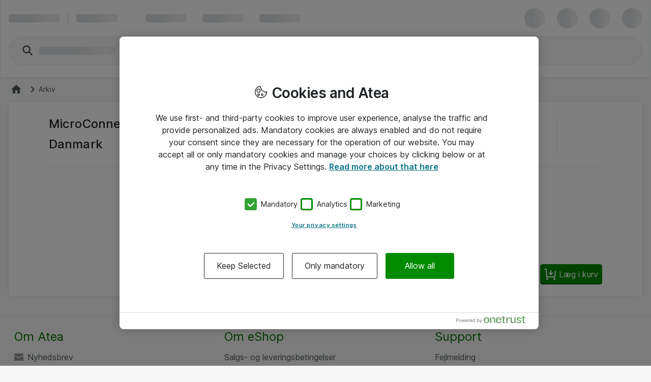

--- FILE ---
content_type: text/css
request_url: https://www.atea.dk/static/prod/generated/style/fonts/Inter/inter.css
body_size: 2337
content:
/**
 * This is not written by Netset
 * Copied this from https://rsms.me/inter/
*/

/*
Copyright (c) 2016-2020 The Inter Project Authors.
"Inter" is trademark of Rasmus Andersson.
https://github.com/rsms/inter

This Font Software is licensed under the SIL Open Font License, Version 1.1.
This license is copied below, and is also available with a FAQ at:
http://scripts.sil.org/OFL

-----------------------------------------------------------
SIL OPEN FONT LICENSE Version 1.1 - 26 February 2007
-----------------------------------------------------------

PREAMBLE
The goals of the Open Font License (OFL) are to stimulate worldwide
development of collaborative font projects, to support the font creation
efforts of academic and linguistic communities, and to provide a free and
open framework in which fonts may be shared and improved in partnership
with others.

The OFL allows the licensed fonts to be used, studied, modified and
redistributed freely as long as they are not sold by themselves. The
fonts, including any derivative works, can be bundled, embedded,
redistributed and/or sold with any software provided that any reserved
names are not used by derivative works. The fonts and derivatives,
however, cannot be released under any other type of license. The
requirement for fonts to remain under this license does not apply
to any document created using the fonts or their derivatives.

DEFINITIONS
"Font Software" refers to the set of files released by the Copyright
Holder(s) under this license and clearly marked as such. This may
include source files, build scripts and documentation.

"Reserved Font Name" refers to any names specified as such after the
copyright statement(s).

"Original Version" refers to the collection of Font Software components as
distributed by the Copyright Holder(s).

"Modified Version" refers to any derivative made by adding to, deleting,
or substituting -- in part or in whole -- any of the components of the
Original Version, by changing formats or by porting the Font Software to a
new environment.

"Author" refers to any designer, engineer, programmer, technical
writer or other person who contributed to the Font Software.

PERMISSION AND CONDITIONS
Permission is hereby granted, free of charge, to any person obtaining
a copy of the Font Software, to use, study, copy, merge, embed, modify,
redistribute, and sell modified and unmodified copies of the Font
Software, subject to the following conditions:

1) Neither the Font Software nor any of its individual components,
in Original or Modified Versions, may be sold by itself.

2) Original or Modified Versions of the Font Software may be bundled,
redistributed and/or sold with any software, provided that each copy
contains the above copyright notice and this license. These can be
included either as stand-alone text files, human-readable headers or
in the appropriate machine-readable metadata fields within text or
binary files as long as those fields can be easily viewed by the user.

3) No Modified Version of the Font Software may use the Reserved Font
Name(s) unless explicit written permission is granted by the corresponding
Copyright Holder. This restriction only applies to the primary font name as
presented to the users.

4) The name(s) of the Copyright Holder(s) or the Author(s) of the Font
Software shall not be used to promote, endorse or advertise any
Modified Version, except to acknowledge the contribution(s) of the
Copyright Holder(s) and the Author(s) or with their explicit written
permission.

5) The Font Software, modified or unmodified, in part or in whole,
must be distributed entirely under this license, and must not be
distributed under any other license. The requirement for fonts to
remain under this license does not apply to any document created
using the Font Software.

TERMINATION
This license becomes null and void if any of the above conditions are
not met.

DISCLAIMER
THE FONT SOFTWARE IS PROVIDED "AS IS", WITHOUT WARRANTY OF ANY KIND,
EXPRESS OR IMPLIED, INCLUDING BUT NOT LIMITED TO ANY WARRANTIES OF
MERCHANTABILITY, FITNESS FOR A PARTICULAR PURPOSE AND NONINFRINGEMENT
OF COPYRIGHT, PATENT, TRADEMARK, OR OTHER RIGHT. IN NO EVENT SHALL THE
COPYRIGHT HOLDER BE LIABLE FOR ANY CLAIM, DAMAGES OR OTHER LIABILITY,
INCLUDING ANY GENERAL, SPECIAL, INDIRECT, INCIDENTAL, OR CONSEQUENTIAL
DAMAGES, WHETHER IN AN ACTION OF CONTRACT, TORT OR OTHERWISE, ARISING
FROM, OUT OF THE USE OR INABILITY TO USE THE FONT SOFTWARE OR FROM
OTHER DEALINGS IN THE FONT SOFTWARE.
*/

@font-face {
  font-family: 'Inter';
  font-style:  normal;
  font-weight: 100;
  font-display: swap;
  src: url("Inter-Thin.woff2?v=3.19") format("woff2"),
       url("Inter-Thin.woff?v=3.19") format("woff");
}
@font-face {
  font-family: 'Inter';
  font-style:  italic;
  font-weight: 100;
  font-display: swap;
  src: url("Inter-ThinItalic.woff2?v=3.19") format("woff2"),
       url("Inter-ThinItalic.woff?v=3.19") format("woff");
}

@font-face {
  font-family: 'Inter';
  font-style:  normal;
  font-weight: 200;
  font-display: swap;
  src: url("Inter-ExtraLight.woff2?v=3.19") format("woff2"),
       url("Inter-ExtraLight.woff?v=3.19") format("woff");
}
@font-face {
  font-family: 'Inter';
  font-style:  italic;
  font-weight: 200;
  font-display: swap;
  src: url("Inter-ExtraLightItalic.woff2?v=3.19") format("woff2"),
       url("Inter-ExtraLightItalic.woff?v=3.19") format("woff");
}

@font-face {
  font-family: 'Inter';
  font-style:  normal;
  font-weight: 300;
  font-display: swap;
  src: url("Inter-Light.woff2?v=3.19") format("woff2"),
       url("Inter-Light.woff?v=3.19") format("woff");
}
@font-face {
  font-family: 'Inter';
  font-style:  italic;
  font-weight: 300;
  font-display: swap;
  src: url("Inter-LightItalic.woff2?v=3.19") format("woff2"),
       url("Inter-LightItalic.woff?v=3.19") format("woff");
}

@font-face {
  font-family: 'Inter';
  font-style:  normal;
  font-weight: 400;
  font-display: swap;
  src: url("Inter-Regular.woff2?v=3.19") format("woff2"),
       url("Inter-Regular.woff?v=3.19") format("woff");
}
@font-face {
  font-family: 'Inter';
  font-style:  italic;
  font-weight: 400;
  font-display: swap;
  src: url("Inter-Italic.woff2?v=3.19") format("woff2"),
       url("Inter-Italic.woff?v=3.19") format("woff");
}

@font-face {
  font-family: 'Inter';
  font-style:  normal;
  font-weight: 500;
  font-display: swap;
  src: url("Inter-Medium.woff2?v=3.19") format("woff2"),
       url("Inter-Medium.woff?v=3.19") format("woff");
}
@font-face {
  font-family: 'Inter';
  font-style:  italic;
  font-weight: 500;
  font-display: swap;
  src: url("Inter-MediumItalic.woff2?v=3.19") format("woff2"),
       url("Inter-MediumItalic.woff?v=3.19") format("woff");
}

@font-face {
  font-family: 'Inter';
  font-style:  normal;
  font-weight: 600;
  font-display: swap;
  src: url("Inter-SemiBold.woff2?v=3.19") format("woff2"),
       url("Inter-SemiBold.woff?v=3.19") format("woff");
}
@font-face {
  font-family: 'Inter';
  font-style:  italic;
  font-weight: 600;
  font-display: swap;
  src: url("Inter-SemiBoldItalic.woff2?v=3.19") format("woff2"),
       url("Inter-SemiBoldItalic.woff?v=3.19") format("woff");
}

@font-face {
  font-family: 'Inter';
  font-style:  normal;
  font-weight: 700;
  font-display: swap;
  src: url("Inter-Bold.woff2?v=3.19") format("woff2"),
       url("Inter-Bold.woff?v=3.19") format("woff");
}
@font-face {
  font-family: 'Inter';
  font-style:  italic;
  font-weight: 700;
  font-display: swap;
  src: url("Inter-BoldItalic.woff2?v=3.19") format("woff2"),
       url("Inter-BoldItalic.woff?v=3.19") format("woff");
}

@font-face {
  font-family: 'Inter';
  font-style:  normal;
  font-weight: 800;
  font-display: swap;
  src: url("Inter-ExtraBold.woff2?v=3.19") format("woff2"),
       url("Inter-ExtraBold.woff?v=3.19") format("woff");
}
@font-face {
  font-family: 'Inter';
  font-style:  italic;
  font-weight: 800;
  font-display: swap;
  src: url("Inter-ExtraBoldItalic.woff2?v=3.19") format("woff2"),
       url("Inter-ExtraBoldItalic.woff?v=3.19") format("woff");
}

@font-face {
  font-family: 'Inter';
  font-style:  normal;
  font-weight: 900;
  font-display: swap;
  src: url("Inter-Black.woff2?v=3.19") format("woff2"),
       url("Inter-Black.woff?v=3.19") format("woff");
}
@font-face {
  font-family: 'Inter';
  font-style:  italic;
  font-weight: 900;
  font-display: swap;
  src: url("Inter-BlackItalic.woff2?v=3.19") format("woff2"),
       url("Inter-BlackItalic.woff?v=3.19") format("woff");
}

/* -------------------------------------------------------
Variable font.
Usage:

  html { font-family: 'Inter', sans-serif; }
  @supports (font-variation-settings: normal) {
    html { font-family: 'Inter var', sans-serif; }
  }
*/
@font-face {
  font-family: 'Inter var';
  font-weight: 100 900;
  font-display: swap;
  font-style: normal;
  font-named-instance: 'Regular';
  src: url("Inter-roman.var.woff2?v=3.19") format("woff2");
}
@font-face {
  font-family: 'Inter var';
  font-weight: 100 900;
  font-display: swap;
  font-style: italic;
  font-named-instance: 'Italic';
  src: url("Inter-italic.var.woff2?v=3.19") format("woff2");
}


/* --------------------------------------------------------------------------
[EXPERIMENTAL] Multi-axis, single variable font.

Slant axis is not yet widely supported (as of February 2019) and thus this
multi-axis single variable font is opt-in rather than the default.

When using this, you will probably need to set font-variation-settings
explicitly, e.g.

  * { font-variation-settings: "slnt" 0deg }
  .italic { font-variation-settings: "slnt" 10deg }

*/
@font-face {
  font-family: 'Inter var experimental';
  font-weight: 100 900;
  font-display: swap;
  font-style: oblique 0deg 10deg;
  src: url("Inter.var.woff2?v=3.19") format("woff2");
}


--- FILE ---
content_type: text/plain;charset=utf-8
request_url: https://www.atea.dk/eshop/da-DK/node/templates/common/header_comparelist_button.mustache?_rtv=1763323968
body_size: -3224
content:
<span class="js-compare-header-button">
	<span class="icon-container">
		<svg 
	class="nsc-icon   "
	style=""
	
	
	>
    <use class="nsc-icon-image" xlink:href="/static/prod/generated/images/icons/sprite/svg-sprite.generated.svg?_rtv=1763323968#icon-compare-stroke"/>
</svg>


	</span>
	<span class="mylist-headerbutton-icon_badge">{{productCount}}</span>
</span>


--- FILE ---
content_type: image/svg+xml
request_url: https://www.atea.dk/static/prod/generated/images/icons/svg/message.generated.svg?_rtv=1763323649
body_size: 282
content:
<svg xmlns="http://www.w3.org/2000/svg" xmlns:xlink="http://www.w3.org/1999/xlink" xml:space="preserve" id="Layer_1" x="0" y="0" style="enable-background:new 0 0 36 27" version="1.1" viewBox="0 0 36 27"><image xlink:href="[data-uri] jwv8YQUAAAAJcEhZcwAADsMAAA7DAcdvqGQAAAEcSURBVFhH7ZRBDoIwEEU5hnsPLCTsvaUbFjjP 8EnQCgUKQ5M2eclopzP/LbRqmqbPmSLgTRHwJn+Buq5foYscIHvVtu3NikdOImQlM9krnRxEgsG/ zxVFZoNbw30oJ+cKIrPB7VjPnR9xZzw/HwLHQ4Rd7JwLTmajG/9G+cCXXA59k3OGCLPZERNcb0YB wSVNVp8mwixmrgkufgQEzTyy+jAR3jJjS3DxV0DwmCFWJxOhlzd7gotFAcEwhlq9WYQ7elIEF9EC guEssTpahJrvUgYXqwUEy1hq9ZLIIcHFZgHBckJYHRQJHXr3Bhe7BUSMCHepgotkAiIkQp06uEgu ICRyVHBxmMBZFAFvioA3RcCbIuBNEfCmCPjS9G8/Yq+5neKdpwAAAABJRU5ErkJggg==" width="48" height="36" style="overflow:visible" transform="scale(.75)"/></svg>

--- FILE ---
content_type: image/svg+xml
request_url: https://www.atea.dk/static/prod/generated/images/icons/svg/chat.generated.svg?_rtv=1763323649
body_size: 389
content:
<svg xmlns="http://www.w3.org/2000/svg" width="341.333" height="341.333" version="1.0" viewBox="0 0 256 256"><g fill="#705f5f"><path d="M109.3 20.1c-12.8 2.65-15.95 8.95-16.6 33.1l-.4 16.7 32.1.3 32.1.3 5.1 2.7c13.35 7.05 15.9 13.5 15.9 40.55V135H191.85l17.25 18c9.45 9.9 17.5 18 17.8 18 .35 0 1.65-6.85 2.95-15.25 1.3-8.4 2.6-16.45 2.85-17.9.45-2.25 1.1-2.7 5-3.1 5.9-.7 12-5.05 14.95-10.65l2.35-4.4V77.8c0-63.7 8.05-57.75-78.95-58.05-35.15-.15-65.2 0-66.75.35zM240.8 32c7.45 5.35 7.3 4.4 7 46.3l-.3 37.3-2.5 3.2c-1.35 1.75-5 4.55-8.05 6.15-5.65 2.95-12.35 9.35-13.25 12.7-.3 1-1.05 4.2-1.7 7.1-1.5 6.55-2 6.35-14.4-5.8-5.15-5.1-11.15-9.9-14.25-11.5-2.95-1.45-5.35-3.3-5.35-4.05 0-.8-.4-1.4-.9-1.4s-1.1-7.3-1.3-16.25c-.45-19.55-2.6-25.75-12.3-34.6C162.65 61.25 157.25 60 125.85 60H103V35.45l3-2.65c1.65-1.45 3.6-2.85 4.25-3.15.7-.25 29.4-.55 63.85-.55l62.6-.1 4.1 3z"/><path d="M17.9 85.05c-7.05 1.2-12.6 5.6-15.35 12.2C1.25 100.35 1 107.3 1 142.8v41.9l2.35 4.4c2.95 5.6 9.05 9.95 14.95 10.65 3.9.4 4.55.85 5 3.1.25 1.45 1.55 9.5 2.85 17.9 1.3 8.4 2.65 15.25 3 15.25.4 0 8.45-8.1 17.9-17.95l17.25-18 42.75-.25 42.8-.3 4.25-3c8.95-6.3 8.95-6.15 8.95-53.65 0-63.55 7.8-57.8-78.4-58.1-34.85-.15-64.9 0-66.75.3zM146.4 95.4c7.7 3.2 7.6 2.55 7.6 47.3v39.9l-2.9 3.45-2.9 3.45-41.35.5-41.35.5-4.5 2.65c-2.45 1.45-9 7-14.5 12.25-11.65 11.15-11.35 11.1-13.75 1.7-2.25-9.05-7.05-14.7-14.65-17.4-3.4-1.2-5.95-2.95-7.8-5.4l-2.8-3.65V104.5l2.5-3.75c4.6-6.85 2.6-6.65 71.3-6.7 50.5-.05 62.35.2 65.1 1.35z"/></g></svg>

--- FILE ---
content_type: text/plain;charset=UTF-8
request_url: https://cloud.tealeaf.atea.com/TealeafTarget.php
body_size: 221
content:

<!DOCTYPE html>
<html>
<head><title>TealeafTarget.php</title></head>
<body>
<p>Tealeaf Target Version 1.21.2A</p><br>Request length: 9757<br>Max. read length: 9757<p>Read 9757 bytes.</p></body>
</html>


--- FILE ---
content_type: text/javascript; charset=utf-8
request_url: https://sleeknotecustomerscripts.sleeknote.com/8998.js
body_size: 43435
content:
(function(n,t,i,r){function f(t){clearTimeout(s);n[i].CustomerId=8998;n[i].DripAccountId=0;n[i].SleeknotePiwikSiteId=0;n[i].HideSleeknoteBadge=!1;n[i].SleeknoteGoals=[{goalId:"4",urls:[{url:"www.atea.dk/eshop/campaigns/?=214"}]},{goalId:"5",urls:[{url:"www.atea.dk/eshop/campaigns/?id=185"}]},{goalId:"6",urls:[{url:"www.atea.dk/eshop/campaigns/black-friday-2017"}]}];n[i].DomainLimits={};n[i].CustomInitSettings={necessaryNotInCookie:!0};n[i].SleekNotes=[{CampaignId:"6f80a8be-7c54-4b86-8256-34b2a2f68ec7",SplitTestId:"",campaignName:"Netværk: generelt - lead",campaignType:"simple",integrationName:"custom",Version:4,placement:[0,0],BoxAndBarAlignment:[7,10],SleeknoteType:"contact",SleeknoteId:"6f80a8be-7c54-4b86-8256-34b2a2f68ec7",CustomerId:"8998",steps:[{"Form--1":{name:"Form--1",type:"form",alternativeTypes:"form,email,pure",teaser:"teaser",success:"success"},"Teaser--1":{name:"Teaser--1",type:"teaser",alternativeTypes:"teaser",form:"form"},"Success--1":{name:"Success--1",type:"success",alternativeTypes:"success"}},{"Form--1":{name:"Form--1",type:"form",alternativeTypes:"form,email,pure",teaser:"teaser",success:"success"},"Teaser--1":{name:"Teaser--1",type:"teaser",alternativeTypes:"teaser",form:"form"},"Success--1":{name:"Success--1",type:"success",alternativeTypes:"success"}}],rules:{display:[1,2],showCount:4,visited:{triggers:!0,targeting:!0,options:!0},triggers:[{type:4,value:!0}],groups:[{groupAnd:!0,conditionAnd:!0,conditions:[{type:4,matchType:"none",value:'{"include":[{"value":"https://www.atea.dk/it-losninger-og-services/netvaerk/","caption":"https://www.atea.dk/it-losninger-og-services/netvaerk/"}],"exclude":[]}',id:"17211852"}]},{groupAnd:!0,conditionAnd:!1,conditions:[]}]},hasGeo:!1,Hostname:"www.atea.dk",summaryId:"f5ec7381-4362-4e12-a459-72b30f4a7226",advOptions:[],locale:"en",timeZone:"Europe/Stockholm",targeting:{root:{children:{},relationOperator:"AND",visibility:"include",id:"Root"},targetAll:!0,doNotUse:!0},formElements:{"1":{step:"Form--1"},fullname:{step:"Form--1"},"business phone":{step:"Form--1"},email:{step:"Form--1"},company:{step:"Form--1"},topic:{attrs:{type:"hidden"},value:"Netværk generelt - lead"},description:{attrs:{type:"hidden"},value:"Kontaktform udfyldt af kunde på: https://www.atea.dk/netvaerk/"},campaignid:{attrs:{type:"hidden"},value:"CMP-01871-Y1C5J2"}},SleekNoteDesktopURL:"//sleeknotestaticcontent.sleeknote.com/editorv2/desktoptoggler/6f80a8be-7c54-4b86-8256-34b2a2f68ec7.html",SleekNoteDesktopTeaserURL:"//sleeknotestaticcontent.sleeknote.com/editorv2/desktopteaser/6f80a8be-7c54-4b86-8256-34b2a2f68ec7.html",SleekNoteMobileURL:"//sleeknotestaticcontent.sleeknote.com/editorv2/mobiletoggler/6f80a8be-7c54-4b86-8256-34b2a2f68ec7.html",SleekNoteMobileTeaserURL:"//sleeknotestaticcontent.sleeknote.com/editorv2/mobileteaser/6f80a8be-7c54-4b86-8256-34b2a2f68ec7.html"},{CampaignId:"91fce410-d091-4816-90e4-70f876880c85",SplitTestId:"",campaignName:"Outsourcing og it-konsulenter - lead",campaignType:"simple",integrationName:"custom",Version:4,placement:[0,0],BoxAndBarAlignment:[7,10],SleeknoteType:"contact",SleeknoteId:"91fce410-d091-4816-90e4-70f876880c85",CustomerId:"8998",steps:[{"Form--1":{name:"Form--1",type:"form",alternativeTypes:"form,email,pure",teaser:"teaser",success:"success"},"Teaser--1":{name:"Teaser--1",type:"teaser",alternativeTypes:"teaser",form:"form"},"Success--1":{name:"Success--1",type:"success",alternativeTypes:"success"}},{"Form--1":{name:"Form--1",type:"form",alternativeTypes:"form,email,pure",teaser:"teaser",success:"success"},"Teaser--1":{name:"Teaser--1",type:"teaser",alternativeTypes:"teaser",form:"form"},"Success--1":{name:"Success--1",type:"success",alternativeTypes:"success"}}],rules:{display:[1,2],showCount:4,visited:{triggers:!0,options:!0,targeting:!0},triggers:[],groups:[{groupAnd:!0,conditionAnd:!0,conditions:[{type:4,matchType:"none",value:'{"include":[{"value":"https://www.atea.dk/it-losninger-og-services/outsourcing-og-it-konsulenter/","caption":"https://www.atea.dk/it-losninger-og-services/outsourcing-og-it-konsulenter/"}],"exclude":[]}',id:"14444057"}]},{groupAnd:!0,conditionAnd:!1,conditions:[]}]},hasGeo:!1,Hostname:"www.atea.dk",summaryId:"c2dc335b-d6d2-445a-b390-13b757098ef7",advOptions:[],locale:"en",timeZone:"Europe/Copenhagen",targeting:{root:{children:{},relationOperator:"AND",visibility:"include",id:"Root"},targetAll:!0,doNotUse:!0},formElements:{"1":{step:"Form--1"},fullname:{step:"Form--1"},"business phone":{step:"Form--1"},email:{step:"Form--1"},company:{step:"Form--1"},topic:{attrs:{type:"hidden"},value:"Outsourcing og it-konsulenter - lead"},description:{attrs:{type:"hidden"},value:"Form udfyldt på: https://www.atea.dk/it-losninger-og-services/outsourcing-og-it-konsulenter/"},campaignid:{attrs:{type:"hidden"},value:"CMP-03116-R3T6K"}},SleekNoteDesktopURL:"//sleeknotestaticcontent.sleeknote.com/editorv2/desktoptoggler/91fce410-d091-4816-90e4-70f876880c85.html",SleekNoteDesktopTeaserURL:"//sleeknotestaticcontent.sleeknote.com/editorv2/desktopteaser/91fce410-d091-4816-90e4-70f876880c85.html",SleekNoteMobileURL:"//sleeknotestaticcontent.sleeknote.com/editorv2/mobiletoggler/91fce410-d091-4816-90e4-70f876880c85.html",SleekNoteMobileTeaserURL:"//sleeknotestaticcontent.sleeknote.com/editorv2/mobileteaser/91fce410-d091-4816-90e4-70f876880c85.html"},{CampaignId:"7829721a-9c69-4579-b84b-1b7a22e8d7cf",SplitTestId:"",campaignName:"Skole og uddannelse: Videregående uddannelser - lead",campaignType:"simple",integrationName:"custom",Version:4,placement:[0,0],BoxAndBarAlignment:[7,10],SleeknoteType:"contact",SleeknoteId:"7829721a-9c69-4579-b84b-1b7a22e8d7cf",CustomerId:"8998",steps:[{"Form--1":{name:"Form--1",type:"form",alternativeTypes:"form,email,pure",teaser:"teaser",success:"success"},"Teaser--1":{name:"Teaser--1",type:"teaser",alternativeTypes:"teaser",form:"form"},"Success--1":{name:"Success--1",type:"success",alternativeTypes:"success"}},{"Form--1":{name:"Form--1",type:"form",alternativeTypes:"form,email,pure",teaser:"teaser",success:"success"},"Teaser--1":{name:"Teaser--1",type:"teaser",alternativeTypes:"teaser",form:"form"},"Success--1":{name:"Success--1",type:"success",alternativeTypes:"success"}}],rules:{display:[1,2],showCount:4,visited:{triggers:!0,targeting:!0,options:!0},triggers:[{type:4,value:!0}],groups:[{groupAnd:!0,conditionAnd:!0,conditions:[{type:4,matchType:"none",value:'{"include":[{"value":"https://www.atea.dk/brancher/skole-og-uddannelse/","caption":"https://www.atea.dk/brancher/skole-og-uddannelse/"}],"exclude":[]}',id:"00154500"}]},{groupAnd:!0,conditionAnd:!1,conditions:[]}]},hasGeo:!1,Hostname:"www.atea.dk",summaryId:"dd36c820-cbdb-42f3-a82c-8ecb6e6bd099",advOptions:[],locale:"en",timeZone:"Europe/Copenhagen",targeting:{root:{children:{},relationOperator:"AND",visibility:"include",id:"Root"},targetAll:!0,doNotUse:!0},formElements:{"1":{step:"Form--1"},fullname:{step:"Form--1"},"business phone":{step:"Form--1"},email:{step:"Form--1"},company:{step:"Form--1"},topic:{attrs:{type:"hidden"},value:"Videregående uddannelser - Skoler og Uddannelse"},campaignid:{attrs:{type:"hidden"},value:"CMP-01855-R3Q4L7"},KAM:{attrs:{type:"hidden"},value:"LBP"}},SleekNoteDesktopURL:"//sleeknotestaticcontent.sleeknote.com/editorv2/desktoptoggler/7829721a-9c69-4579-b84b-1b7a22e8d7cf.html",SleekNoteDesktopTeaserURL:"//sleeknotestaticcontent.sleeknote.com/editorv2/desktopteaser/7829721a-9c69-4579-b84b-1b7a22e8d7cf.html",SleekNoteMobileURL:"//sleeknotestaticcontent.sleeknote.com/editorv2/mobiletoggler/7829721a-9c69-4579-b84b-1b7a22e8d7cf.html",SleekNoteMobileTeaserURL:"//sleeknotestaticcontent.sleeknote.com/editorv2/mobileteaser/7829721a-9c69-4579-b84b-1b7a22e8d7cf.html"},{CampaignId:"c606a382-edbe-4a34-ad9f-cae22bf0725a",SplitTestId:"",campaignName:"Skole og uddannelse: It i dagtilbud - lead",campaignType:"simple",integrationName:"custom",Version:4,placement:[0,0],BoxAndBarAlignment:[7,10],SleeknoteType:"contact",SleeknoteId:"c606a382-edbe-4a34-ad9f-cae22bf0725a",CustomerId:"8998",steps:[{"Form--1":{name:"Form--1",type:"form",alternativeTypes:"form,email,pure",teaser:"teaser",success:"success"},"Teaser--1":{name:"Teaser--1",type:"teaser",alternativeTypes:"teaser",form:"form"},"Success--1":{name:"Success--1",type:"success",alternativeTypes:"success"}},{"Form--1":{name:"Form--1",type:"form",alternativeTypes:"form,email,pure",teaser:"teaser",success:"success"},"Teaser--1":{name:"Teaser--1",type:"teaser",alternativeTypes:"teaser",form:"form"},"Success--1":{name:"Success--1",type:"success",alternativeTypes:"success"}}],rules:{display:[1,2],showCount:4,visited:{triggers:!0,targeting:!0,options:!0},triggers:[{type:4,value:!0}],groups:[{groupAnd:!0,conditionAnd:!0,conditions:[{type:4,matchType:"none",value:'{"include":[{"value":"https://www.atea.dk/brancher/skole-og-uddannelse/","caption":"https://www.atea.dk/brancher/skole-og-uddannelse/"}],"exclude":[]}',id:"51525477"}]},{groupAnd:!0,conditionAnd:!1,conditions:[]}]},hasGeo:!1,Hostname:"www.atea.dk",summaryId:"14d092e3-b74e-486e-8974-5904e0f2256b",advOptions:[],locale:"da",timeZone:"Europe/Copenhagen",targeting:{root:{children:{},relationOperator:"AND",visibility:"include",id:"Root"},targetAll:!0,doNotUse:!0},formElements:{"1":{step:"Form--1"},fullname:{step:"Form--1"},"business phone":{step:"Form--1"},email:{step:"Form--1"},company:{step:"Form--1"},topic:{attrs:{type:"hidden"},value:"It i dagtilbud - Skoler og uddannelse"},KAM:{attrs:{type:"hidden"},value:"DNBM"},campaignid:{attrs:{type:"hidden"},value:"CMP-01855-R3Q4L7"},description:{attrs:{type:"hidden"},value:"Har udfyldt kontaktformular på atea.dk"}},SleekNoteDesktopURL:"//sleeknotestaticcontent.sleeknote.com/editorv2/desktoptoggler/c606a382-edbe-4a34-ad9f-cae22bf0725a.html",SleekNoteDesktopTeaserURL:"//sleeknotestaticcontent.sleeknote.com/editorv2/desktopteaser/c606a382-edbe-4a34-ad9f-cae22bf0725a.html",SleekNoteMobileURL:"//sleeknotestaticcontent.sleeknote.com/editorv2/mobiletoggler/c606a382-edbe-4a34-ad9f-cae22bf0725a.html",SleekNoteMobileTeaserURL:"//sleeknotestaticcontent.sleeknote.com/editorv2/mobileteaser/c606a382-edbe-4a34-ad9f-cae22bf0725a.html"},{CampaignId:"f25e175a-ee33-46aa-8da6-5c57bf1dde61",SplitTestId:"",campaignName:"Sundhed og velfærd - lead",campaignType:"simple",integrationName:"custom",Version:4,placement:[0,0],BoxAndBarAlignment:[7,10],SleeknoteType:"contact",SleeknoteId:"f25e175a-ee33-46aa-8da6-5c57bf1dde61",CustomerId:"8998",steps:[{"Form--1":{name:"Form--1",type:"form",alternativeTypes:"form,email,pure",teaser:"teaser",success:"success"},"Teaser--1":{name:"Teaser--1",type:"teaser",alternativeTypes:"teaser",form:"form"},"Success--1":{name:"Success--1",type:"success",alternativeTypes:"success"}},{"Form--1":{name:"Form--1",type:"form",alternativeTypes:"form,email,pure",teaser:"teaser",success:"success"},"Teaser--1":{name:"Teaser--1",type:"teaser",alternativeTypes:"teaser",form:"form"},"Success--1":{name:"Success--1",type:"success",alternativeTypes:"success"}}],rules:{display:[1,2],showCount:4,visited:{triggers:!0,targeting:!0,options:!0},triggers:[{type:4,value:!0}],groups:[{groupAnd:!0,conditionAnd:!0,conditions:[{type:4,matchType:"none",value:'{"include":[{"value":"https://www.atea.dk/brancher/sundhed-og-velfaerd/","caption":"https://www.atea.dk/brancher/sundhed-og-velfaerd/"}],"exclude":[]}',id:"66597165"}]},{groupAnd:!0,conditionAnd:!1,conditions:[]}]},hasGeo:!1,Hostname:"www.atea.dk",summaryId:"1f5b7733-5745-4fc7-83c6-61915d1e0be1",advOptions:[],locale:"en",timeZone:"Europe/Copenhagen",targeting:{root:{children:{},relationOperator:"AND",visibility:"include",id:"Root"},targetAll:!0,doNotUse:!0},formElements:{"1":{step:"Form--1"},fullname:{step:"Form--1"},"business phone":{step:"Form--1"},email:{step:"Form--1"},company:{step:"Form--1"},topic:{attrs:{type:"hidden"},value:"Sundhed og velfærd - LEAD"}},SleekNoteDesktopURL:"//sleeknotestaticcontent.sleeknote.com/editorv2/desktoptoggler/f25e175a-ee33-46aa-8da6-5c57bf1dde61.html",SleekNoteDesktopTeaserURL:"//sleeknotestaticcontent.sleeknote.com/editorv2/desktopteaser/f25e175a-ee33-46aa-8da6-5c57bf1dde61.html",SleekNoteMobileURL:"//sleeknotestaticcontent.sleeknote.com/editorv2/mobiletoggler/f25e175a-ee33-46aa-8da6-5c57bf1dde61.html",SleekNoteMobileTeaserURL:"//sleeknotestaticcontent.sleeknote.com/editorv2/mobileteaser/f25e175a-ee33-46aa-8da6-5c57bf1dde61.html"},{CampaignId:"6ad100f0-168a-4e63-9631-af9834a78a09",SplitTestId:"",Version:4,placement:[0,0],BoxAndBarAlignment:[7,10],SleeknoteType:"contact",SleeknoteId:"6ad100f0-168a-4e63-9631-af9834a78a09",CustomerId:8998,steps:[{form:{name:"form",type:"form",teaser:"teaser",success:"success"},teaser:{name:"teaser",type:"teaser",form:"form"},success:{name:"success",type:"success"}},{form:{name:"form",type:"form",teaser:"teaser",success:"success"},teaser:{name:"teaser",type:"teaser",form:"form"},success:{name:"success",type:"success"}}],rules:{display:[1,2],showCount:4,triggers:[],groups:[{groupAnd:!0,conditionAnd:!0,conditions:[{type:4,matchType:"none",value:'{"include":[{"value":"https://www.atea.dk/it-losninger-og-services/eshop-logistik-og-genbrug/","caption":"https://www.atea.dk/it-losninger-og-services/eshop-logistik-og-genbrug/"}],"exclude":[]}',id:"92612212"}]},{groupAnd:!0,conditionAnd:!1,conditions:[]}]},Hostname:"www.atea.dk",goalTracking:[],advOptions:[],locale:"",timeZone:"Europe/Copenhagen",summaryId:"81ef1351-1ddc-4eeb-aabc-4da8ea41d6dc",SleekNoteDesktopURL:"//sleeknotestaticcontent.sleeknote.com/editorv2/desktoptoggler/6ad100f0-168a-4e63-9631-af9834a78a09.html",SleekNoteDesktopTeaserURL:"//sleeknotestaticcontent.sleeknote.com/editorv2/desktopteaser/6ad100f0-168a-4e63-9631-af9834a78a09.html",SleekNoteMobileURL:"//sleeknotestaticcontent.sleeknote.com/editorv2/mobiletoggler/6ad100f0-168a-4e63-9631-af9834a78a09.html",SleekNoteMobileTeaserURL:"//sleeknotestaticcontent.sleeknote.com/editorv2/mobileteaser/6ad100f0-168a-4e63-9631-af9834a78a09.html"},{CampaignId:"4e4e6441-1004-41ed-bc55-7d7f772c217a",SplitTestId:"",campaignName:"Genbrug med GoitLoop - lead",campaignType:"simple",integrationName:"custom",Version:4,placement:[0,0],BoxAndBarAlignment:[7,10],SleeknoteType:"contact",SleeknoteId:"4e4e6441-1004-41ed-bc55-7d7f772c217a",CustomerId:"8998",steps:[{"Form--1":{name:"Form--1",type:"form",alternativeTypes:"form,email,pure",teaser:"teaser",success:"success"},"Teaser--1":{name:"Teaser--1",type:"teaser",alternativeTypes:"teaser",form:"form"},"Success--1":{name:"Success--1",type:"success",alternativeTypes:"success"}},{"Form--1":{name:"Form--1",type:"form",alternativeTypes:"form,email,pure",teaser:"teaser",success:"success"},"Teaser--1":{name:"Teaser--1",type:"teaser",alternativeTypes:"teaser",form:"form"},"Success--1":{name:"Success--1",type:"success",alternativeTypes:"success"}}],rules:{display:[1,2],showCount:4,visited:{triggers:!0,targeting:!0,options:!0},triggers:[],groups:[{groupAnd:!0,conditionAnd:!0,conditions:[{type:4,matchType:"none",value:'{"include":[{"value":"https://www.atea.dk/it-losninger-og-services/eshop-logistik-og-genbrug/genbrug-it-udstyr/","caption":"https://www.atea.dk/it-losninger-og-services/eshop-logistik-og-genbrug/genbrug-it-udstyr/"}],"exclude":[]}',id:"81450850"}]},{groupAnd:!0,conditionAnd:!1,conditions:[]}]},hasGeo:!1,Hostname:"www.atea.dk",summaryId:"aeed6ab9-33c1-4899-99dc-ab5a2666bc18",advOptions:[],locale:"da",timeZone:"Europe/Copenhagen",targeting:{root:{children:{},relationOperator:"AND",visibility:"include",id:"Root"},targetAll:!0,doNotUse:!0},formElements:{"1":{step:"Form--1"},fullname:{step:"Form--1"},"business phone":{step:"Form--1"},email:{step:"Form--1"},company:{step:"Form--1"},topic:{attrs:{type:"hidden"},value:"Genbrug med GoItLoop"},campaignid:{attrs:{type:"hidden"},value:"CMP-02206-J4T6B  "}},SleekNoteDesktopURL:"//sleeknotestaticcontent.sleeknote.com/editorv2/desktoptoggler/4e4e6441-1004-41ed-bc55-7d7f772c217a.html",SleekNoteDesktopTeaserURL:"//sleeknotestaticcontent.sleeknote.com/editorv2/desktopteaser/4e4e6441-1004-41ed-bc55-7d7f772c217a.html",SleekNoteMobileURL:"//sleeknotestaticcontent.sleeknote.com/editorv2/mobiletoggler/4e4e6441-1004-41ed-bc55-7d7f772c217a.html",SleekNoteMobileTeaserURL:"//sleeknotestaticcontent.sleeknote.com/editorv2/mobileteaser/4e4e6441-1004-41ed-bc55-7d7f772c217a.html"},{CampaignId:"733ca77f-e5e7-4914-9a7c-5bb180b8dfd8",SplitTestId:"",campaignName:"Commercial Print - lead",campaignType:"simple",integrationName:"custom",Version:4,placement:[0,0],BoxAndBarAlignment:[7,10],SleeknoteType:"contact",SleeknoteId:"733ca77f-e5e7-4914-9a7c-5bb180b8dfd8",CustomerId:"8998",steps:[{"Form--1":{name:"Form--1",type:"form",alternativeTypes:"form,email,pure",teaser:"teaser",success:"success"},"Teaser--1":{name:"Teaser--1",type:"teaser",alternativeTypes:"teaser",form:"form"},"Success--1":{name:"Success--1",type:"success",alternativeTypes:"success"}},{"Form--1":{name:"Form--1",type:"form",alternativeTypes:"form,email,pure",teaser:"teaser",success:"success"},"Teaser--1":{name:"Teaser--1",type:"teaser",alternativeTypes:"teaser",form:"form"},"Success--1":{name:"Success--1",type:"success",alternativeTypes:"success"}}],rules:{display:[1,2],showCount:4,visited:{triggers:!0,targeting:!0,options:!0},triggers:[{type:4,value:!0}],groups:[{groupAnd:!0,conditionAnd:!0,conditions:[{type:4,matchType:"none",value:'{"include":[{"value":"https://www.atea.dk/sektorer/it-losninger/sma-og-mellemstore-virksomheder/atea-print/","caption":"https://www.atea.dk/sektorer/it-losninger/sma-og-mellemstore-virksomheder/atea-print/"},{"value":"https://www.atea.dk/sektorer/sma-og-mellemstore-virksomheder/atea-print/","caption":"https://www.atea.dk/sektorer/sma-og-mellemstore-virksomheder/atea-print/"}],"exclude":[]}',id:"45416416"}]},{groupAnd:!0,conditionAnd:!1,conditions:[]}]},hasGeo:!1,Hostname:"www.atea.dk",summaryId:"aa91aa6d-abaf-4b90-9288-58b78313f283",advOptions:[],locale:"en",timeZone:"Europe/Copenhagen",targeting:{root:{children:{},relationOperator:"AND",visibility:"include",id:"Root"},targetAll:!0,doNotUse:!0},formElements:{"1":{step:"Form--1"},fullname:{step:"Form--1"},"business phone":{step:"Form--1"},Email:{step:"Form--1"},company:{step:"Form--1"},Besked:{step:"Form--1"},campaignid:{attrs:{type:"hidden"},value:"CMP-01631-Z3P6B2"},topic:{attrs:{type:"hidden"},value:"Commercial - Atea Print lead"},KAM:{attrs:{type:"hidden"},value:"DAKA"}},SleekNoteDesktopURL:"//sleeknotestaticcontent.sleeknote.com/editorv2/desktoptoggler/733ca77f-e5e7-4914-9a7c-5bb180b8dfd8.html",SleekNoteDesktopTeaserURL:"//sleeknotestaticcontent.sleeknote.com/editorv2/desktopteaser/733ca77f-e5e7-4914-9a7c-5bb180b8dfd8.html",SleekNoteMobileURL:"//sleeknotestaticcontent.sleeknote.com/editorv2/mobiletoggler/733ca77f-e5e7-4914-9a7c-5bb180b8dfd8.html",SleekNoteMobileTeaserURL:"//sleeknotestaticcontent.sleeknote.com/editorv2/mobileteaser/733ca77f-e5e7-4914-9a7c-5bb180b8dfd8.html"},{CampaignId:"fe068b46-ca28-4928-a0ed-f04884b5da57",SplitTestId:"",campaignName:"Commercial SaaS (generel) lead",integrationName:"custom",Version:4,placement:[0,0],BoxAndBarAlignment:[7,10],SleeknoteType:"contact",SleeknoteId:"fe068b46-ca28-4928-a0ed-f04884b5da57",CustomerId:"8998",steps:[{form:{name:"form",type:"form",teaser:"teaser",success:"success"},teaser:{name:"teaser",type:"teaser",form:"form"},success:{name:"success",type:"success"}},{form:{name:"form",type:"form",teaser:"teaser",success:"success"},teaser:{name:"teaser",type:"teaser",form:"form"},success:{name:"success",type:"success"}}],rules:{display:[1,2],showCount:4,visited:{triggers:!0,targeting:!0,options:!0},triggers:[{type:4,value:!0}],groups:[{groupAnd:!0,conditionAnd:!0,conditions:[{type:4,matchType:"none",value:'{"include":[{"value":"https://www.atea.dk/fokus/1-500/commercial/software-as-a-service/","caption":"https://www.atea.dk/fokus/1-500/commercial/software-as-a-service/"},{"value":"https://www.atea.dk/sektorer/sma-og-mellemstore-virksomheder/atea-software-as-a-service/","caption":"https://www.atea.dk/sektorer/sma-og-mellemstore-virksomheder/atea-software-as-a-service/"}],"exclude":[]}',id:"14451451"}]},{groupAnd:!0,conditionAnd:!1,conditions:[]}]},hasGeo:!1,Hostname:"www.atea.dk",advOptions:[],locale:"en",timeZone:"Europe/Copenhagen",SleekNoteDesktopURL:"//sleeknotestaticcontent.sleeknote.com/editorv2/desktoptoggler/fe068b46-ca28-4928-a0ed-f04884b5da57.html",SleekNoteDesktopTeaserURL:"//sleeknotestaticcontent.sleeknote.com/editorv2/desktopteaser/fe068b46-ca28-4928-a0ed-f04884b5da57.html",SleekNoteMobileURL:"//sleeknotestaticcontent.sleeknote.com/editorv2/mobiletoggler/fe068b46-ca28-4928-a0ed-f04884b5da57.html",SleekNoteMobileTeaserURL:"//sleeknotestaticcontent.sleeknote.com/editorv2/mobileteaser/fe068b46-ca28-4928-a0ed-f04884b5da57.html"},{CampaignId:"306e3de5-0c5c-498c-ab8c-ec9696060956",SplitTestId:"",campaignName:"Commercial SaaS (produktivitets-pakken) lead",integrationName:"custom",Version:4,placement:[0,0],BoxAndBarAlignment:[7,10],SleeknoteType:"contact",SleeknoteId:"306e3de5-0c5c-498c-ab8c-ec9696060956",CustomerId:"8998",steps:[{form:{name:"form",type:"form",teaser:"teaser",success:"success"},teaser:{name:"teaser",type:"teaser",form:"form"},success:{name:"success",type:"success"}},{form:{name:"form",type:"form",teaser:"teaser",success:"success"},teaser:{name:"teaser",type:"teaser",form:"form"},success:{name:"success",type:"success"}}],rules:{display:[1,2],showCount:4,visited:{triggers:!0,targeting:!0,options:!0},triggers:[{type:4,value:!0}],groups:[{groupAnd:!0,conditionAnd:!0,conditions:[{type:4,matchType:"none",value:'{"include":[{"value":"https://www.atea.dk/fokus/1-500/commercial/software-as-a-service/produktivitets-pakken/","caption":"https://www.atea.dk/fokus/1-500/commercial/software-as-a-service/produktivitets-pakken/"},{"value":"https://www.atea.dk/sektorer/sma-og-mellemstore-virksomheder/atea-software-as-a-service/produktivitet/","caption":"https://www.atea.dk/sektorer/sma-og-mellemstore-virksomheder/atea-software-as-a-service/produktivitet/"}],"exclude":[]}',id:"34444615"}]},{groupAnd:!0,conditionAnd:!1,conditions:[]}]},hasGeo:!1,Hostname:"www.atea.dk",advOptions:[],locale:"en",timeZone:"Europe/Copenhagen",SleekNoteDesktopURL:"//sleeknotestaticcontent.sleeknote.com/editorv2/desktoptoggler/306e3de5-0c5c-498c-ab8c-ec9696060956.html",SleekNoteDesktopTeaserURL:"//sleeknotestaticcontent.sleeknote.com/editorv2/desktopteaser/306e3de5-0c5c-498c-ab8c-ec9696060956.html",SleekNoteMobileURL:"//sleeknotestaticcontent.sleeknote.com/editorv2/mobiletoggler/306e3de5-0c5c-498c-ab8c-ec9696060956.html",SleekNoteMobileTeaserURL:"//sleeknotestaticcontent.sleeknote.com/editorv2/mobileteaser/306e3de5-0c5c-498c-ab8c-ec9696060956.html"},{CampaignId:"349ac0de-2b3e-4a8a-85c4-a7391fa6157b",SplitTestId:"",campaignName:"It-sikkerhed generel - lead",campaignType:"simple",integrationName:"custom",Version:4,placement:[0,0],BoxAndBarAlignment:[7,10],SleeknoteType:"contact",SleeknoteId:"349ac0de-2b3e-4a8a-85c4-a7391fa6157b",CustomerId:"8998",steps:[{"Form--1":{name:"Form--1",type:"form",alternativeTypes:"form,email,pure",teaser:"teaser",success:"success"},"Teaser--1":{name:"Teaser--1",type:"teaser",alternativeTypes:"teaser",form:"form"},"Success--1":{name:"Success--1",type:"success",alternativeTypes:"success"}},{"Form--1":{name:"Form--1",type:"form",alternativeTypes:"form,email,pure",teaser:"teaser",success:"success"},"Teaser--1":{name:"Teaser--1",type:"teaser",alternativeTypes:"teaser",form:"form"},"Success--1":{name:"Success--1",type:"success",alternativeTypes:"success"}}],rules:{display:[1,2],showCount:4,visited:{triggers:!0,targeting:!0,options:!0},triggers:[{type:4,value:!0}],groups:[{groupAnd:!0,conditionAnd:!0,conditions:[{type:4,matchType:"none",value:'{"include":[{"value":"https://www.atea.dk/it-losninger-og-services/it-sikkerhed/","caption":"https://www.atea.dk/it-losninger-og-services/it-sikkerhed/"}],"exclude":[]}',id:"52781447"}]},{groupAnd:!0,conditionAnd:!1,conditions:[]}]},hasGeo:!1,Hostname:"www.atea.dk",summaryId:"01b5b3d5-3159-4d03-9d65-1747fa50d77f",advOptions:[],locale:"en",timeZone:"Europe/Copenhagen",targeting:{root:{children:{},relationOperator:"AND",visibility:"include",id:"Root"},targetAll:!0,doNotUse:!0},formElements:{"1":{step:"Form--1"},fullname:{step:"Form--1"},"business phone":{step:"Form--1"},email:{step:"Form--1"},companyname:{step:"Form--1"},topic:{step:"Form--1"},description:{attrs:{type:"hidden"},value:"Kontaktformular udfyldt: Kontakt kunde vedr.  it-sikkerhed generelt"},campaignid:{attrs:{type:"hidden"},value:"CMP-01763-B4X5M4"}},SleekNoteDesktopURL:"//sleeknotestaticcontent.sleeknote.com/editorv2/desktoptoggler/349ac0de-2b3e-4a8a-85c4-a7391fa6157b.html",SleekNoteDesktopTeaserURL:"//sleeknotestaticcontent.sleeknote.com/editorv2/desktopteaser/349ac0de-2b3e-4a8a-85c4-a7391fa6157b.html",SleekNoteMobileURL:"//sleeknotestaticcontent.sleeknote.com/editorv2/mobiletoggler/349ac0de-2b3e-4a8a-85c4-a7391fa6157b.html",SleekNoteMobileTeaserURL:"//sleeknotestaticcontent.sleeknote.com/editorv2/mobileteaser/349ac0de-2b3e-4a8a-85c4-a7391fa6157b.html"},{CampaignId:"09412e16-d92a-4df9-98fb-062ca4f5d743",SplitTestId:"",Version:4,placement:[0,0],BoxAndBarAlignment:[13,10],SleeknoteType:"contact",SleeknoteId:"09412e16-d92a-4df9-98fb-062ca4f5d743",CustomerId:8998,steps:[{form:{name:"form",type:"form",teaser:"teaser",success:"success"},success:{name:"success",type:"success"}},{form:{name:"form",type:"form",teaser:"teaser",success:"success"},teaser:{name:"teaser",type:"teaser",form:"form"},success:{name:"success",type:"success"}}],rules:{display:[1,2],showCount:4,triggers:[{type:4,value:!0}],groups:[{groupAnd:!0,conditionAnd:!0,conditions:[{type:4,matchType:"none",value:'{"include":[{"value":"https://www.atea.dk/eshop/products/?filters=S_CETREA","caption":"https://www.atea.dk/eshop/products/?filters=S_CETREA"},{"value":"https://www.atea.dk/eshop/products/?filters=S_LICENSEWAH","caption":"https://www.atea.dk/eshop/products/?filters=S_LICENSEWAH"},{"value":"https://www.atea.dk/eshop/products/?filters=S_LICENS-SAM","caption":"https://www.atea.dk/eshop/products/?filters=S_LICENS-SAM"},{"value":"https://www.atea.dk/eshop/products/?filters=S_SOLARWINDS","caption":"https://www.atea.dk/eshop/products/?filters=S_SOLARWINDS"},{"value":"https://www.atea.dk/eshop/products/?filters=S_PARALLELS","caption":"https://www.atea.dk/eshop/products/?filters=S_PARALLELS"},{"value":"https://www.atea.dk/eshop/products/?filters=S_NUANCE","caption":"https://www.atea.dk/eshop/products/?filters=S_NUANCE"},{"value":"https://www.atea.dk/eshop/products/?filters=S_TEAMVIEWER","caption":"https://www.atea.dk/eshop/products/?filters=S_TEAMVIEWER"},{"value":"https://www.atea.dk/eshop/products/?filters=S_ALTOVA","caption":"https://www.atea.dk/eshop/products/?filters=S_ALTOVA"},{"value":"https://www.atea.dk/eshop/products/?filters=S_CIS","caption":"https://www.atea.dk/eshop/products/?filters=S_CIS"},{"value":"https://www.atea.dk/eshop/products/?filters=S_ACRONIS","caption":"https://www.atea.dk/eshop/products/?filters=S_ACRONIS"},{"value":"https://www.atea.dk/eshop/products/?filters=S_SKETCHUP","caption":"https://www.atea.dk/eshop/products/?filters=S_SKETCHUP"},{"value":"https://www.atea.dk/eshop/products/?filters=S_NETOP","caption":"https://www.atea.dk/eshop/products/?filters=S_NETOP"},{"value":"https://www.atea.dk/eshop/products/?filters=S_ABBYY","caption":"https://www.atea.dk/eshop/products/?filters=S_ABBYY"},{"value":"https://www.atea.dk/eshop/products/?filters=S_SMARTBEAR","caption":"https://www.atea.dk/eshop/products/?filters=S_SMARTBEAR"},{"value":"https://www.atea.dk/eshop/products/?filters=S_BAREMETALS","caption":"https://www.atea.dk/eshop/products/?filters=S_BAREMETALS"},{"value":"https://www.atea.dk/eshop/products/?filters=S_SUBLIME","caption":"https://www.atea.dk/eshop/products/?filters=S_SUBLIME"},{"value":"https://www.atea.dk/eshop/products/?filters=S_ATLASSIAN","caption":"https://www.atea.dk/eshop/products/?filters=S_ATLASSIAN"},{"value":"https://www.atea.dk/eshop/products/?filters=S_AUDIOCODES","caption":"https://www.atea.dk/eshop/products/?filters=S_AUDIOCODES"},{"value":"https://www.atea.dk/eshop/products/?filters=S_JAMF","caption":"https://www.atea.dk/eshop/products/?filters=S_JAMF"},{"value":"https://www.atea.dk/eshop/products/?filters=S_ENDNOTE","caption":"https://www.atea.dk/eshop/products/?filters=S_ENDNOTE"},{"value":"https://www.atea.dk/eshop/products/?filters=S_XMLSPY","caption":"https://www.atea.dk/eshop/products/?filters=S_XMLSPY"},{"value":"https://www.atea.dk/eshop/products/?filters=S_deep+f","caption":"https://www.atea.dk/eshop/products/?filters=S_deep+f"},{"value":"https://www.atea.dk/eshop/products/?filters=S_DEVOLUTION","caption":"https://www.atea.dk/eshop/products/?filters=S_DEVOLUTION"},{"value":"https://www.atea.dk/eshop/products/?filters=S_HYENA","caption":"https://www.atea.dk/eshop/products/?filters=S_HYENA"},{"value":"https://www.atea.dk/eshop/products/?filters=S_MOBAXTERM","caption":"https://www.atea.dk/eshop/products/?filters=S_MOBAXTERM"},{"value":"https://www.atea.dk/eshop/products/?filters=S_ELASTIC","caption":"https://www.atea.dk/eshop/products/?filters=S_ELASTIC"},{"value":"https://www.atea.dk/eshop/products/?filters=S_SAP","caption":"https://www.atea.dk/eshop/products/?filters=S_SAP"}],"exclude":[]}',id:"44298815"}]},{groupAnd:!0,conditionAnd:!1,conditions:[]}]},Hostname:"www.atea.dk",goalTracking:[],advOptions:[],locale:"",timeZone:"Europe/Copenhagen",summaryId:"9f3f84a4-65b1-44c7-bb4f-54e449b9dc70",SleekNoteDesktopURL:"//sleeknotestaticcontent.sleeknote.com/editorv2/desktoptoggler/09412e16-d92a-4df9-98fb-062ca4f5d743.html",SleekNoteDesktopTeaserURL:"//sleeknotestaticcontent.sleeknote.com/editorv2/desktopteaser/09412e16-d92a-4df9-98fb-062ca4f5d743.html",SleekNoteMobileURL:"//sleeknotestaticcontent.sleeknote.com/editorv2/mobiletoggler/09412e16-d92a-4df9-98fb-062ca4f5d743.html",SleekNoteMobileTeaserURL:"//sleeknotestaticcontent.sleeknote.com/editorv2/mobileteaser/09412e16-d92a-4df9-98fb-062ca4f5d743.html"},{CampaignId:"c802ae59-a7ae-48e4-a64f-58f741e603b7",SplitTestId:"",Version:4,placement:[0,0],BoxAndBarAlignment:[7,10],SleeknoteType:"contact",SleeknoteId:"c802ae59-a7ae-48e4-a64f-58f741e603b7",CustomerId:8998,steps:[{form:{name:"form",type:"form",teaser:"teaser",success:"success"},teaser:{name:"teaser",type:"teaser",form:"form"},success:{name:"success",type:"success"}},{form:{name:"form",type:"form",teaser:"teaser",success:"success"},teaser:{name:"teaser",type:"teaser",form:"form"},success:{name:"success",type:"success"}}],rules:{display:[1,2],showCount:4,triggers:[],groups:[{groupAnd:!0,conditionAnd:!0,conditions:[{type:4,matchType:"none",value:'{"include":[{"value":"https://www.atea.dk/it-losninger-og-services/cloud-og-datacenter/nutanix-software-pa-lenovo-infrastruktur/","caption":"https://www.atea.dk/it-losninger-og-services/cloud-og-datacenter/nutanix-software-pa-lenovo-infrastruktur/"}],"exclude":[]}',id:"74374475"}]},{groupAnd:!0,conditionAnd:!1,conditions:[]}]},Hostname:"www.atea.dk",goalTracking:[],advOptions:[],locale:"",timeZoneOffset:-60,bot:{},summaryId:"8ac5f72b-ea70-42a5-9509-5831418d2982",SleekNoteDesktopURL:"//sleeknotestaticcontent.sleeknote.com/editorv2/desktoptoggler/c802ae59-a7ae-48e4-a64f-58f741e603b7.html",SleekNoteDesktopTeaserURL:"//sleeknotestaticcontent.sleeknote.com/editorv2/desktopteaser/c802ae59-a7ae-48e4-a64f-58f741e603b7.html",SleekNoteMobileURL:"//sleeknotestaticcontent.sleeknote.com/editorv2/mobiletoggler/c802ae59-a7ae-48e4-a64f-58f741e603b7.html",SleekNoteMobileTeaserURL:"//sleeknotestaticcontent.sleeknote.com/editorv2/mobileteaser/c802ae59-a7ae-48e4-a64f-58f741e603b7.html"},{CampaignId:"0128b01c-c659-4750-9004-b8869ea90b4e",SplitTestId:"",campaignName:"Dell PowerEdge VRTX Campaign - kontakt lead",integrationName:"custom",Version:4,placement:[0,0],BoxAndBarAlignment:[7,10],SleeknoteType:"contact",SleeknoteId:"0128b01c-c659-4750-9004-b8869ea90b4e",CustomerId:"8998",steps:[{form:{name:"form",type:"form",teaser:"teaser",success:"success"},teaser:{name:"teaser",type:"teaser",form:"form"},success:{name:"success",type:"success"}},{form:{name:"form",type:"form",teaser:"teaser",success:"success"},teaser:{name:"teaser",type:"teaser",form:"form"},success:{name:"success",type:"success"}}],rules:{display:[1,2],showCount:4,visited:{triggers:!0,targeting:!0,options:!0},triggers:[],groups:[{groupAnd:!0,conditionAnd:!0,conditions:[{type:4,matchType:"none",value:'{"include":[{"value":"https://www.atea.dk/fokus/it-infrastruktur/dell-poweredge-vrtx/","caption":"https://www.atea.dk/fokus/it-infrastruktur/dell-poweredge-vrtx/"}],"exclude":[]}',id:"11028959"}]},{groupAnd:!0,conditionAnd:!1,conditions:[]}]},hasGeo:!1,Hostname:"www.atea.dk",advOptions:[],locale:"en",timeZone:"Europe/Copenhagen",SleekNoteDesktopURL:"//sleeknotestaticcontent.sleeknote.com/editorv2/desktoptoggler/0128b01c-c659-4750-9004-b8869ea90b4e.html",SleekNoteDesktopTeaserURL:"//sleeknotestaticcontent.sleeknote.com/editorv2/desktopteaser/0128b01c-c659-4750-9004-b8869ea90b4e.html",SleekNoteMobileURL:"//sleeknotestaticcontent.sleeknote.com/editorv2/mobiletoggler/0128b01c-c659-4750-9004-b8869ea90b4e.html",SleekNoteMobileTeaserURL:"//sleeknotestaticcontent.sleeknote.com/editorv2/mobileteaser/0128b01c-c659-4750-9004-b8869ea90b4e.html"},{CampaignId:"840301fe-a736-4bbc-8b2a-c4b2403f99e4",SplitTestId:"",campaignName:"Cloud Datacenter - general  lead",campaignType:"simple",integrationName:"custom",Version:4,placement:[0,0],BoxAndBarAlignment:[7,10],SleeknoteType:"contact",SleeknoteId:"840301fe-a736-4bbc-8b2a-c4b2403f99e4",CustomerId:"8998",steps:[{"Form--1":{name:"Form--1",type:"form",alternativeTypes:"form,email,pure",teaser:"teaser",success:"success"},"Teaser--1":{name:"Teaser--1",type:"teaser",alternativeTypes:"teaser",form:"form"},"Success--1":{name:"Success--1",type:"success",alternativeTypes:"success"}},{"Form--1":{name:"Form--1",type:"form",alternativeTypes:"form,email,pure",teaser:"teaser",success:"success"},"Teaser--1":{name:"Teaser--1",type:"teaser",alternativeTypes:"teaser",form:"form"},"Success--1":{name:"Success--1",type:"success",alternativeTypes:"success"}}],rules:{display:[1,2],showCount:4,visited:{triggers:!0,targeting:!0,options:!0},triggers:[],groups:[{groupAnd:!0,conditionAnd:!0,conditions:[{type:4,matchType:"none",value:'{"include":[{"value":"https://www.atea.dk/it-losninger-og-services/cloud-og-datacenter/atea-cloud/","caption":"https://www.atea.dk/it-losninger-og-services/cloud-og-datacenter/atea-cloud/"},{"value":"https://www.atea.dk/it-losninger-og-services/cloud-og-datacenter/","caption":"https://www.atea.dk/it-losninger-og-services/cloud-og-datacenter/"},{"value":"https://www.atea.dk/it-losninger-og-services/cloud-og-datacenter/public-cloud/","caption":"https://www.atea.dk/it-losninger-og-services/cloud-og-datacenter/public-cloud/"},{"value":"https://www.atea.dk/it-losninger-og-services/cloud-og-datacenter/backup/","caption":"https://www.atea.dk/it-losninger-og-services/cloud-og-datacenter/backup/"},{"value":"https://www.atea.dk/it-losninger-og-services/cloud-og-datacenter/backup/remote-backup-service/","caption":"https://www.atea.dk/it-losninger-og-services/cloud-og-datacenter/backup/remote-backup-service/"},{"value":"https://www.atea.dk/it-losninger-og-services/cloud-og-datacenter/backup/hybrid-backup-service/","caption":"https://www.atea.dk/it-losninger-og-services/cloud-og-datacenter/backup/hybrid-backup-service/"},{"value":"https://www.atea.dk/it-losninger-og-services/cloud-og-datacenter/backup/private-backup-service/","caption":"https://www.atea.dk/it-losninger-og-services/cloud-og-datacenter/backup/private-backup-service/"},{"value":"https://www.atea.dk/it-losninger-og-services/cloud-og-datacenter/backup/end-user-backup-service/","caption":"https://www.atea.dk/it-losninger-og-services/cloud-og-datacenter/backup/end-user-backup-service/"},{"value":"https://www.atea.dk/it-losninger-og-services/cloud-og-datacenter/backup/microsoft-office-365-backup-service/","caption":"https://www.atea.dk/it-losninger-og-services/cloud-og-datacenter/backup/microsoft-office-365-backup-service/"},{"value":"https://www.atea.dk/it-losninger-og-services/cloud-og-datacenter/backup/veeam-cloud-connect-backup/","caption":"https://www.atea.dk/it-losninger-og-services/cloud-og-datacenter/backup/veeam-cloud-connect-backup/"},{"value":"https://www.atea.dk/it-losninger-og-services/cloud-og-datacenter/disaster-recovery/","caption":"https://www.atea.dk/it-losninger-og-services/cloud-og-datacenter/disaster-recovery/"},{"value":"https://www.atea.dk/it-losninger-og-services/cloud-og-datacenter/disaster-recovery/katastrofesikring-i-skyen/","caption":"https://www.atea.dk/it-losninger-og-services/cloud-og-datacenter/disaster-recovery/katastrofesikring-i-skyen/"},{"value":"https://www.atea.dk/it-losninger-og-services/cloud-og-datacenter/disaster-recovery/gor-dit-it-miljo-sikkert-med-disaster-recovery/","caption":"https://www.atea.dk/it-losninger-og-services/cloud-og-datacenter/disaster-recovery/gor-dit-it-miljo-sikkert-med-disaster-recovery/"},{"value":"https://www.atea.dk/it-losninger-og-services/cloud-og-datacenter/cloud-nye-losninger-pa-gamle-problemer/","caption":"https://www.atea.dk/it-losninger-og-services/cloud-og-datacenter/cloud-nye-losninger-pa-gamle-problemer/"}],"exclude":[]}',id:"16642024"}]},{groupAnd:!0,conditionAnd:!1,conditions:[]}]},hasGeo:!1,Hostname:"www.atea.dk",summaryId:"3f6152a9-2f04-4653-a240-34540cedddd7",advOptions:[],locale:"en",timeZone:"Europe/Stockholm",targeting:{root:{children:{},relationOperator:"AND",visibility:"include",id:"Root"},targetAll:!0,doNotUse:!0},formElements:{"1":{step:"Form--1"},fullname:{step:"Form--1"},"business phone":{step:"Form--1"},Email:{step:"Form--1"},Description:{step:"Form--1"},"Company Name":{step:"Form--1"},"input-8":{step:"Form--1"},campaignid:{attrs:{type:"hidden"},value:"CMP-01749-S0S9C3"},topic:{attrs:{type:"hidden"},value:"Public Cloud - generel lead"},ownerid:{attrs:{type:"hidden"},value:"SEHA"}},SleekNoteDesktopURL:"//sleeknotestaticcontent.sleeknote.com/editorv2/desktoptoggler/840301fe-a736-4bbc-8b2a-c4b2403f99e4.html",SleekNoteDesktopTeaserURL:"//sleeknotestaticcontent.sleeknote.com/editorv2/desktopteaser/840301fe-a736-4bbc-8b2a-c4b2403f99e4.html",SleekNoteMobileURL:"//sleeknotestaticcontent.sleeknote.com/editorv2/mobiletoggler/840301fe-a736-4bbc-8b2a-c4b2403f99e4.html",SleekNoteMobileTeaserURL:"//sleeknotestaticcontent.sleeknote.com/editorv2/mobileteaser/840301fe-a736-4bbc-8b2a-c4b2403f99e4.html"},{CampaignId:"004273ec-78d5-48c9-a3f7-ce8bfa772929",SplitTestId:"",campaignName:"Test din it-infrastruktur gratis: Dell  Live Optics - lead",campaignType:"simple",integrationName:"custom",Version:4,placement:[0,0],BoxAndBarAlignment:[7,10],SleeknoteType:"contact",SleeknoteId:"004273ec-78d5-48c9-a3f7-ce8bfa772929",CustomerId:"8998",steps:[{"Form--1":{name:"Form--1",type:"form",alternativeTypes:"form,email,pure",teaser:"teaser",success:"success"},"Teaser--1":{name:"Teaser--1",type:"teaser",alternativeTypes:"teaser",form:"form"},"Success--1":{name:"Success--1",type:"success",alternativeTypes:"success"}},{"Form--1":{name:"Form--1",type:"form",alternativeTypes:"form,email,pure",teaser:"teaser",success:"success"},"Teaser--1":{name:"Teaser--1",type:"teaser",alternativeTypes:"teaser",form:"form"},"Success--1":{name:"Success--1",type:"success",alternativeTypes:"success"}}],rules:{display:[1,2],showCount:4,visited:{triggers:!0,targeting:!0,options:!0},triggers:[],groups:[{groupAnd:!0,conditionAnd:!0,conditions:[{type:4,matchType:"none",value:'{"include":[{"value":"https://www.atea.dk/it-losninger-og-services/cloud-og-datacenter/dell-gratis-test-af-din-it-infrastruktur/","caption":"https://www.atea.dk/it-losninger-og-services/cloud-og-datacenter/dell-gratis-test-af-din-it-infrastruktur/"}],"exclude":[]}',id:"46814155"}]},{groupAnd:!0,conditionAnd:!1,conditions:[]}]},hasGeo:!1,Hostname:"www.atea.dk",summaryId:"b93c8e35-40ce-4054-b6ef-b5eecec8e05a",advOptions:[],locale:"en",timeZone:"Europe/Copenhagen",targeting:{root:{children:{},relationOperator:"AND",visibility:"include",id:"Root"},targetAll:!0,doNotUse:!0},formElements:{"1":{step:"Form--1"},fullname:{step:"Form--1"},"business phone":{step:"Form--1"},Email:{step:"Form--1"},companyname:{step:"Form--1"},campaignid:{attrs:{type:"hidden"},value:"CMP-01753-N4V1C5"},topic:{attrs:{type:"hidden"},value:"Dell EMC - Live Optics - Infrastructure Assessment"}},SleekNoteDesktopURL:"//sleeknotestaticcontent.sleeknote.com/editorv2/desktoptoggler/004273ec-78d5-48c9-a3f7-ce8bfa772929.html",SleekNoteDesktopTeaserURL:"//sleeknotestaticcontent.sleeknote.com/editorv2/desktopteaser/004273ec-78d5-48c9-a3f7-ce8bfa772929.html",SleekNoteMobileURL:"//sleeknotestaticcontent.sleeknote.com/editorv2/mobiletoggler/004273ec-78d5-48c9-a3f7-ce8bfa772929.html",SleekNoteMobileTeaserURL:"//sleeknotestaticcontent.sleeknote.com/editorv2/mobileteaser/004273ec-78d5-48c9-a3f7-ce8bfa772929.html"},{CampaignId:"3efa61ec-88ba-4714-87da-fa25c663bdfe",SplitTestId:"",campaignName:"Security Operations Center - It-sikkerhed lead",integrationName:"custom",Version:4,placement:[0,0],BoxAndBarAlignment:[13,10],SleeknoteType:"contact",SleeknoteId:"3efa61ec-88ba-4714-87da-fa25c663bdfe",CustomerId:"8998",steps:[{form:{name:"form",type:"form",success:"success"},success:{name:"success",type:"success"}},{form:{name:"form",type:"form",teaser:"teaser",success:"success"},teaser:{name:"teaser",type:"teaser",form:"form"},success:{name:"success",type:"success"}}],rules:{display:[1,2],showCount:4,visited:{triggers:!0,targeting:!0,options:!0},triggers:[{type:4,value:!0}],groups:[{groupAnd:!0,conditionAnd:!0,conditions:[{type:4,matchType:"none",value:'{"include":[{"value":"https://www.atea.dk/it-losninger-og-services/it-sikkerhed/security-operations-center/","caption":"https://www.atea.dk/it-losninger-og-services/it-sikkerhed/security-operations-center/"}],"exclude":[]}',id:"42558175"}]},{groupAnd:!0,conditionAnd:!1,conditions:[]}]},hasGeo:!1,Hostname:"www.atea.dk",advOptions:[],locale:"da",timeZone:"Europe/Copenhagen",targeting:{root:{children:{},relationOperator:"AND",visibility:"include",id:"Root"},targetAll:!0,doNotUse:!0},SleekNoteDesktopURL:"//sleeknotestaticcontent.sleeknote.com/editorv2/desktoptoggler/3efa61ec-88ba-4714-87da-fa25c663bdfe.html",SleekNoteDesktopTeaserURL:"//sleeknotestaticcontent.sleeknote.com/editorv2/desktopteaser/3efa61ec-88ba-4714-87da-fa25c663bdfe.html",SleekNoteMobileURL:"//sleeknotestaticcontent.sleeknote.com/editorv2/mobiletoggler/3efa61ec-88ba-4714-87da-fa25c663bdfe.html",SleekNoteMobileTeaserURL:"//sleeknotestaticcontent.sleeknote.com/editorv2/mobileteaser/3efa61ec-88ba-4714-87da-fa25c663bdfe.html"},{CampaignId:"87dde1f8-0108-4603-b146-08296a9f3cd2",SplitTestId:"",campaignName:"Digital Arbejdsplads - lead",campaignType:"simple",integrationName:"custom",Version:4,placement:[0,0],BoxAndBarAlignment:[7,10],SleeknoteType:"contact",SleeknoteId:"87dde1f8-0108-4603-b146-08296a9f3cd2",CustomerId:"8998",steps:[{"Form--1":{name:"Form--1",type:"form",alternativeTypes:"form,email,pure",teaser:"teaser",success:"success"},"Teaser--1":{name:"Teaser--1",type:"teaser",alternativeTypes:"teaser",form:"form"},"Success--1":{name:"Success--1",type:"success",alternativeTypes:"success"}},{"Form--1":{name:"Form--1",type:"form",alternativeTypes:"form,email,pure",teaser:"teaser",success:"success"},"Teaser--1":{name:"Teaser--1",type:"teaser",alternativeTypes:"teaser",form:"form"},"Success--1":{name:"Success--1",type:"success",alternativeTypes:"success"}}],rules:{display:[1,2],showCount:4,visited:{triggers:!0,targeting:!0,options:!0},triggers:[{type:4,value:!0}],groups:[{groupAnd:!0,conditionAnd:!0,conditions:[{type:4,matchType:"none",value:'{"include":[{"value":"https://www.atea.dk/fokus/it-infrastruktur/digital-arbejdsplads/software-og-licenser/","caption":"https://www.atea.dk/fokus/it-infrastruktur/digital-arbejdsplads/software-og-licenser/"},{"value":"https://www.atea.dk/fokus/it-infrastruktur/digital-arbejdsplads/effektivt-samarbejde/","caption":"https://www.atea.dk/fokus/it-infrastruktur/digital-arbejdsplads/effektivt-samarbejde/"},{"value":"https://www.atea.dk/fokus/it-infrastruktur/digital-arbejdsplads/mobile-medarbejdere/","caption":"https://www.atea.dk/fokus/it-infrastruktur/digital-arbejdsplads/mobile-medarbejdere/"},{"value":"https://www.atea.dk/it-losninger-og-services/digital-arbejdsplads/","caption":"https://www.atea.dk/it-losninger-og-services/digital-arbejdsplads/"},{"value":"https://www.atea.dk/it-losninger-og-services/digital-arbejdsplads/video-og-moderum/","caption":"https://www.atea.dk/it-losninger-og-services/digital-arbejdsplads/video-og-moderum/"},{"value":"https://www.atea.dk/it-losninger-og-services/digital-arbejdsplads/mobile-medarbejdere/","caption":"https://www.atea.dk/it-losninger-og-services/digital-arbejdsplads/mobile-medarbejdere/"},{"value":"https://www.atea.dk//it-losninger-og-services/digital-arbejdsplads/software-og-licenser/","caption":"https://www.atea.dk//it-losninger-og-services/digital-arbejdsplads/software-og-licenser/"}],"exclude":[]}',id:"13047511"}]},{groupAnd:!0,conditionAnd:!1,conditions:[]}]},hasGeo:!1,Hostname:"www.atea.dk",summaryId:"be43b3af-1a7d-481e-9950-42c77073d3c5",advOptions:[],locale:"en",timeZone:"Europe/Copenhagen",targeting:{root:{children:{},relationOperator:"AND",visibility:"include",id:"Root"},targetAll:!0,doNotUse:!0},formElements:{"1":{step:"Form--1"},fullname:{step:"Form--1"},"business phone":{step:"Form--1"},Email:{step:"Form--1"},Description:{step:"Form--1"},"Company Name":{step:"Form--1"},campaignid:{attrs:{type:"hidden"},value:"CMP-01773-Z2Z5F8"},topic:{attrs:{type:"hidden"},value:"DIGITAL WORKPLACE - generel lead"}},SleekNoteDesktopURL:"//sleeknotestaticcontent.sleeknote.com/editorv2/desktoptoggler/87dde1f8-0108-4603-b146-08296a9f3cd2.html",SleekNoteDesktopTeaserURL:"//sleeknotestaticcontent.sleeknote.com/editorv2/desktopteaser/87dde1f8-0108-4603-b146-08296a9f3cd2.html",SleekNoteMobileURL:"//sleeknotestaticcontent.sleeknote.com/editorv2/mobiletoggler/87dde1f8-0108-4603-b146-08296a9f3cd2.html",SleekNoteMobileTeaserURL:"//sleeknotestaticcontent.sleeknote.com/editorv2/mobileteaser/87dde1f8-0108-4603-b146-08296a9f3cd2.html"},{CampaignId:"6a25dfb2-75d2-47ec-b5dd-2f07c9193a7e",SplitTestId:"",campaignName:"eShop Samsung KNOX - lead",campaignType:"multistep",integrationName:"custom",Version:4,placement:[0,0],BoxAndBarAlignment:[7,10],SleeknoteType:"contact",SleeknoteId:"6a25dfb2-75d2-47ec-b5dd-2f07c9193a7e",CustomerId:"8998",steps:[{"Form--1":{name:"Form--1",type:"form",alternativeTypes:"form,pure",teaser:"Teaser--1",success:"success"},"Success--1":{name:"Success--1",type:"success",alternativeTypes:"success"}},{"Form--1":{name:"Form--1",type:"form",alternativeTypes:"form,pure",teaser:"teaser",success:"success"},"Success--1":{name:"Success--1",type:"success",alternativeTypes:"success"}}],rules:{display:[1,2],showCount:4,visited:{triggers:!0,targeting:!0,options:!0},triggers:[{type:4,value:!0}],groups:[{groupAnd:!0,conditionAnd:!0,conditions:[{type:4,matchType:"none",value:'{"include":[{"value":"https://www.atea.dk/eshop/campaigns/samsung-knox","caption":"https://www.atea.dk/eshop/campaigns/samsung-knox"}],"exclude":[]}',id:"53653621"}]},{groupAnd:!0,conditionAnd:!1,conditions:[]}]},hasGeo:!1,Hostname:"www.atea.dk",summaryId:"7b9bcaae-bb50-4ea5-9c85-477a12ac51aa",advOptions:[],locale:"en",timeZone:"Europe/Copenhagen",targeting:{root:{children:{},relationOperator:"AND",visibility:"include",id:"Root"},targetAll:!0,doNotUse:!0},formElements:{firstname:{step:"Form--1"},"business phone":{step:"Form--1"},companyname:{step:"Form--1"},accept:{step:"Form--1"},lastname:{step:"Form--1"},topic:{attrs:{type:"hidden"},value:"eShop - Samsung KNOX kampagne - lead"},description:{attrs:{type:"hidden"},value:"Kontaktform udfyldt af kunde på: https://www.atea.dk/eshop/campaigns/samsung-knox Kunde skal kontaktes - ved spørgsmål kontakt Henrik Meyer/Atea"}},SleekNoteDesktopURL:"//sleeknotestaticcontent.sleeknote.com/editorv2/desktoptoggler/6a25dfb2-75d2-47ec-b5dd-2f07c9193a7e.html",SleekNoteDesktopTeaserURL:"//sleeknotestaticcontent.sleeknote.com/editorv2/desktopteaser/6a25dfb2-75d2-47ec-b5dd-2f07c9193a7e.html",SleekNoteMobileURL:"//sleeknotestaticcontent.sleeknote.com/editorv2/mobiletoggler/6a25dfb2-75d2-47ec-b5dd-2f07c9193a7e.html",SleekNoteMobileTeaserURL:"//sleeknotestaticcontent.sleeknote.com/editorv2/mobileteaser/6a25dfb2-75d2-47ec-b5dd-2f07c9193a7e.html"},{CampaignId:"2770895b-68da-417d-a2d5-a31475b3119e",SplitTestId:"",campaignName:"Hardware & Software -(Hero Btn)- LEAD",campaignType:"simple",integrationName:"custom",Version:4,placement:[0,0],BoxAndBarAlignment:[7,10],SleeknoteType:"contact",SleeknoteId:"2770895b-68da-417d-a2d5-a31475b3119e",CustomerId:"8998",steps:[{"Form--1":{name:"Form--1",type:"form",alternativeTypes:"form,email,pure",teaser:"teaser",success:"success"},"Teaser--1":{name:"Teaser--1",type:"teaser",alternativeTypes:"teaser",form:"form"},"Success--1":{name:"Success--1",type:"success",alternativeTypes:"success"}},{"Form--1":{name:"Form--1",type:"form",alternativeTypes:"form,email,pure"},"Teaser--1":{name:"Teaser--1",type:"teaser",alternativeTypes:"teaser"},"Success--1":{name:"Success--1",type:"success",alternativeTypes:"success"}}],rules:{display:[1,2],showCount:4,visited:{triggers:!0,targeting:!0,options:!0},triggers:[{type:4,value:!0}],groups:[{groupAnd:!0,conditionAnd:!0,conditions:[{type:4,matchType:"none",value:'{"include":[{"value":"https://www.atea.dk/it-losninger-og-services/digital-arbejdsplads-new-site/hardware-software/","caption":"https://www.atea.dk/it-losninger-og-services/digital-arbejdsplads-new-site/hardware-software/"}],"exclude":[]}',id:"28765611"}]},{groupAnd:!0,conditionAnd:!1,conditions:[]}]},hasGeo:!1,Hostname:"www.atea.dk",summaryId:"b5e68e24-c00d-4946-9b59-b0bf8b8c4b4e",advOptions:[],locale:"en",timeZone:"Europe/Copenhagen",targeting:{root:{children:{},relationOperator:"AND",visibility:"include",id:"Root"},targetAll:!0,doNotUse:!0},formElements:{"1":{step:"Form--1"},fullname:{step:"Form--1"},"business phone":{step:"Form--1"},Email:{step:"Form--1"},company:{step:"Form--1"},Besked:{step:"Form--1"},campaignid:{attrs:{type:"hidden"},value:"CMP-02264-Z5G4R"},topic:{attrs:{type:"hidden"},value:"Kontaktform udfyldt fra Hardware & Software site - kontakt kunde."}},SleekNoteDesktopURL:"//sleeknotestaticcontent.sleeknote.com/editorv2/desktoptoggler/2770895b-68da-417d-a2d5-a31475b3119e.html",SleekNoteDesktopTeaserURL:"//sleeknotestaticcontent.sleeknote.com/editorv2/desktopteaser/2770895b-68da-417d-a2d5-a31475b3119e.html",SleekNoteMobileURL:"//sleeknotestaticcontent.sleeknote.com/editorv2/mobiletoggler/2770895b-68da-417d-a2d5-a31475b3119e.html",SleekNoteMobileTeaserURL:"//sleeknotestaticcontent.sleeknote.com/editorv2/mobileteaser/2770895b-68da-417d-a2d5-a31475b3119e.html"},{CampaignId:"70bb8fa5-0411-4776-bb02-17b203226332",SplitTestId:"",campaignName:"Skoler og uddannelse: Generelt - lead",campaignType:"simple",integrationName:"custom",Version:4,placement:[0,0],BoxAndBarAlignment:[7,10],SleeknoteType:"contact",SleeknoteId:"70bb8fa5-0411-4776-bb02-17b203226332",CustomerId:"8998",steps:[{"Form--1":{name:"Form--1",type:"form",alternativeTypes:"form,email,pure",teaser:"teaser",success:"success"},"Success--1":{name:"Success--1",type:"success",alternativeTypes:"success"}},{"Form--1":{name:"Form--1",type:"form",alternativeTypes:"form,email,pure",teaser:"teaser",success:"success"},"Teaser--1":{name:"Teaser--1",type:"teaser",alternativeTypes:"teaser",form:"form"},"Success--1":{name:"Success--1",type:"success",alternativeTypes:"success"}}],rules:{display:[1,2],showCount:4,visited:{triggers:!0,options:!0,targeting:!0},triggers:[{type:4,value:!0}],groups:[{groupAnd:!0,conditionAnd:!0,conditions:[{type:4,matchType:"none",value:'{"include":[{"value":"https://www.atea.dk/brancher/skole-og-uddannelse/","caption":"https://www.atea.dk/brancher/skole-og-uddannelse/"}],"exclude":[]}',id:"98438408"}]},{groupAnd:!0,conditionAnd:!1,conditions:[]}]},hasGeo:!1,Hostname:"www.atea.dk",summaryId:"d4fa1da5-0805-47dd-b9a9-b7496e50c5c1",advOptions:[],locale:"en",timeZone:"Europe/Copenhagen",targeting:{root:{children:{},relationOperator:"AND",visibility:"include",id:"Root"},targetAll:!0,doNotUse:!0},formElements:{"1":{step:"Form--1"},fullname:{step:"Form--1"},"business phone":{step:"Form--1"},Email:{step:"Form--1"},company:{step:"Form--1"},besked:{step:"Form--1"},topic:{attrs:{type:"hidden"},value:"Skoler og uddannelsesinstitutioner - lead"},campaignid:{attrs:{type:"hidden"},value:"CMP-01855-R3Q4L7"}},SleekNoteDesktopURL:"//sleeknotestaticcontent.sleeknote.com/editorv2/desktoptoggler/70bb8fa5-0411-4776-bb02-17b203226332.html",SleekNoteDesktopTeaserURL:"//sleeknotestaticcontent.sleeknote.com/editorv2/desktopteaser/70bb8fa5-0411-4776-bb02-17b203226332.html",SleekNoteMobileURL:"//sleeknotestaticcontent.sleeknote.com/editorv2/mobiletoggler/70bb8fa5-0411-4776-bb02-17b203226332.html",SleekNoteMobileTeaserURL:"//sleeknotestaticcontent.sleeknote.com/editorv2/mobileteaser/70bb8fa5-0411-4776-bb02-17b203226332.html"},{CampaignId:"28ef92e0-0484-4838-9cfa-4e8c7c156990",SplitTestId:"",campaignName:"Robotic Process Automation (RPA) - lead",campaignType:"simple",integrationName:"custom",Version:4,placement:[0,0],BoxAndBarAlignment:[13,10],SleeknoteType:"contact",SleeknoteId:"28ef92e0-0484-4838-9cfa-4e8c7c156990",CustomerId:"8998",steps:[{"Form--1":{name:"Form--1",type:"form",alternativeTypes:"form,email,pure",teaser:"teaser",success:"success"},"Teaser--1":{name:"Teaser--1",type:"teaser",alternativeTypes:"teaser",form:"form"},"Success--1":{name:"Success--1",type:"success",alternativeTypes:"success"}},{"Form--1":{name:"Form--1",type:"form",alternativeTypes:"form,email,pure",teaser:"teaser",success:"success"},"Teaser--1":{name:"Teaser--1",type:"teaser",alternativeTypes:"teaser",form:"form"},"Success--1":{name:"Success--1",type:"success",alternativeTypes:"success"}}],rules:{display:[1,2],showCount:4,visited:{triggers:!0,targeting:!0,options:!0},triggers:[],groups:[{groupAnd:!0,conditionAnd:!0,conditions:[{type:4,matchType:"none",value:'{"include":[{"value":"https://www.atea.dk/fokus/it-infrastruktur/digital-arbejdsplads/software-og-licenser/robotics/","caption":"https://www.atea.dk/fokus/it-infrastruktur/digital-arbejdsplads/software-og-licenser/robotics/"},{"value":"https://www.atea.dk/it-losninger-og-services/digital-arbejdsplads/software-og-licenser/robotics/","caption":"https://www.atea.dk/it-losninger-og-services/digital-arbejdsplads/software-og-licenser/robotics/"}],"exclude":[]}',id:"88251324"}]},{groupAnd:!0,conditionAnd:!1,conditions:[]}]},hasGeo:!1,Hostname:"www.atea.dk",summaryId:"938d438e-e9dc-421e-a3e7-23f14401bb08",advOptions:[],locale:"da",timeZone:"Europe/Stockholm",targeting:{root:{children:{},relationOperator:"AND",visibility:"include",id:"Root"},targetAll:!0,doNotUse:!0},formElements:{"1":{step:"Form--1"},fullname:{step:"Form--1"},"business phone":{step:"Form--1"},Email:{step:"Form--1"},company:{step:"Form--1"},Besked:{step:"Form--1"},campaignid:{attrs:{type:"hidden"},value:"CMP-01870-F1P4N9"},topic:{attrs:{type:"hidden"},value:"Digitalisering Robotics (RPA) - lead"}},SleekNoteDesktopURL:"//sleeknotestaticcontent.sleeknote.com/editorv2/desktoptoggler/28ef92e0-0484-4838-9cfa-4e8c7c156990.html",SleekNoteDesktopTeaserURL:"//sleeknotestaticcontent.sleeknote.com/editorv2/desktopteaser/28ef92e0-0484-4838-9cfa-4e8c7c156990.html",SleekNoteMobileURL:"//sleeknotestaticcontent.sleeknote.com/editorv2/mobiletoggler/28ef92e0-0484-4838-9cfa-4e8c7c156990.html",SleekNoteMobileTeaserURL:"//sleeknotestaticcontent.sleeknote.com/editorv2/mobileteaser/28ef92e0-0484-4838-9cfa-4e8c7c156990.html"},{CampaignId:"09863568-bfb6-4a45-bf10-26be8ac09c63",SplitTestId:"",campaignName:"It-sikkerhed: Gap- og risikoanalyse - lead",campaignType:"simple",integrationName:"custom",Version:4,placement:[0,0],BoxAndBarAlignment:[7,10],SleeknoteType:"contact",SleeknoteId:"09863568-bfb6-4a45-bf10-26be8ac09c63",CustomerId:"8998",steps:[{"Form--1":{name:"Form--1",type:"form",alternativeTypes:"form,email,pure",teaser:"teaser",success:"success"},"Teaser--1":{name:"Teaser--1",type:"teaser",alternativeTypes:"teaser",form:"form"},"Success--1":{name:"Success--1",type:"success",alternativeTypes:"success"}},{"Form--1":{name:"Form--1",type:"form",alternativeTypes:"form,email,pure",teaser:"teaser",success:"success"},"Teaser--1":{name:"Teaser--1",type:"teaser",alternativeTypes:"teaser",form:"form"},"Success--1":{name:"Success--1",type:"success",alternativeTypes:"success"}}],rules:{display:[1,2],showCount:4,visited:{targeting:!0},triggers:[{type:4,value:!0}],groups:[{groupAnd:!0,conditionAnd:!0,conditions:[{type:4,matchType:"none",value:'{"include":[{"value":"https://www.atea.dk/it-losninger-og-services/it-sikkerhed/","caption":"https://www.atea.dk/it-losninger-og-services/it-sikkerhed/"}],"exclude":[]}',id:"47433251"}]},{groupAnd:!0,conditionAnd:!1,conditions:[]}]},hasGeo:!1,Hostname:"www.atea.dk",summaryId:"b569884d-ce75-42ef-a427-eec73c404720",advOptions:[],locale:"da",timeZone:"Europe/Copenhagen",targeting:{root:{children:{},relationOperator:"AND",visibility:"include",id:"Root"},targetAll:!0,doNotUse:!0},formElements:{"1":{step:"Form--1"},fullname:{step:"Form--1"},"business phone":{step:"Form--1"},email:{step:"Form--1"},companyname:{step:"Form--1"},topic:{attrs:{type:"hidden"},value:"It-sikkerhed lead"},description:{attrs:{type:"hidden"},value:"Kontaktformular udfyldt: Kontakt kunde vedr. gap- og risikoanalyse (it-sikkerhed)"},campaignid:{attrs:{type:"hidden"},value:"CMP-01763-B4X5M4"}},SleekNoteDesktopURL:"//sleeknotestaticcontent.sleeknote.com/editorv2/desktoptoggler/09863568-bfb6-4a45-bf10-26be8ac09c63.html",SleekNoteDesktopTeaserURL:"//sleeknotestaticcontent.sleeknote.com/editorv2/desktopteaser/09863568-bfb6-4a45-bf10-26be8ac09c63.html",SleekNoteMobileURL:"//sleeknotestaticcontent.sleeknote.com/editorv2/mobiletoggler/09863568-bfb6-4a45-bf10-26be8ac09c63.html",SleekNoteMobileTeaserURL:"//sleeknotestaticcontent.sleeknote.com/editorv2/mobileteaser/09863568-bfb6-4a45-bf10-26be8ac09c63.html"},{CampaignId:"2f09a76e-90cc-4338-bc1a-d33959c96054",SplitTestId:"",campaignName:"It-sikkerhed: Offentlige rammeaftaler - lead",campaignType:"simple",integrationName:"custom",Version:4,placement:[0,0],BoxAndBarAlignment:[7,10],SleeknoteType:"contact",SleeknoteId:"2f09a76e-90cc-4338-bc1a-d33959c96054",CustomerId:"8998",steps:[{"Form--1":{name:"Form--1",type:"form",alternativeTypes:"form,email,pure",teaser:"teaser",success:"success"},"Teaser--1":{name:"Teaser--1",type:"teaser",alternativeTypes:"teaser",form:"form"},"Success--1":{name:"Success--1",type:"success",alternativeTypes:"success"}},{"Form--1":{name:"Form--1",type:"form",alternativeTypes:"form,email,pure",teaser:"Teaser--1",success:"Success--1"},"Teaser--1":{name:"Teaser--1",type:"teaser",alternativeTypes:"teaser",form:"Form--1"},"Success--1":{name:"Success--1",type:"success",alternativeTypes:"success"}}],rules:{display:[1,2],showCount:4,visited:{triggers:!0,targeting:!0},triggers:[{type:4,value:!0}],groups:[{groupAnd:!0,conditionAnd:!0,conditions:[{type:4,matchType:"none",value:'{"include":[{"value":"https://www.atea.dk/it-losninger-og-services/it-sikkerhed/","caption":"https://www.atea.dk/it-losninger-og-services/it-sikkerhed/"}],"exclude":[]}',id:"45274768"}]},{groupAnd:!0,conditionAnd:!1,conditions:[]}]},hasGeo:!1,Hostname:"www.atea.dk",summaryId:"677e9df4-b9f7-4199-889a-05f48f1ae531",advOptions:[],locale:"da",timeZone:"Europe/Copenhagen",targeting:{root:{children:{},relationOperator:"AND",visibility:"include",id:"Root"},targetAll:!0,doNotUse:!0},formElements:{"1":{step:"Form--1"},fullname:{step:"Form--1"},"business phone":{step:"Form--1"},email:{step:"Form--1"},companyname:{step:"Form--1"},topic:{attrs:{type:"hidden"},value:"It-sikkerhed lead"},description:{attrs:{type:"hidden"},value:"Kontaktformular udfyldt: Kontakt kunde vedr. it-sikkerhed til det offentlige"},campaignid:{attrs:{type:"hidden"},value:"CMP-01763-B4X5M4"}},SleekNoteDesktopURL:"//sleeknotestaticcontent.sleeknote.com/editorv2/desktoptoggler/2f09a76e-90cc-4338-bc1a-d33959c96054.html",SleekNoteDesktopTeaserURL:"//sleeknotestaticcontent.sleeknote.com/editorv2/desktopteaser/2f09a76e-90cc-4338-bc1a-d33959c96054.html",SleekNoteMobileURL:"//sleeknotestaticcontent.sleeknote.com/editorv2/mobiletoggler/2f09a76e-90cc-4338-bc1a-d33959c96054.html",SleekNoteMobileTeaserURL:"//sleeknotestaticcontent.sleeknote.com/editorv2/mobileteaser/2f09a76e-90cc-4338-bc1a-d33959c96054.html"},{CampaignId:"ee93b344-e557-459c-bb4b-2a07946596e5",SplitTestId:"",campaignName:"It-sikkerhed: Security Architect as a Service - lead",campaignType:"simple",integrationName:"custom",Version:4,placement:[0,0],BoxAndBarAlignment:[7,10],SleeknoteType:"contact",SleeknoteId:"ee93b344-e557-459c-bb4b-2a07946596e5",CustomerId:"8998",steps:[{"Form--1":{name:"Form--1",type:"form",alternativeTypes:"form,email,pure",teaser:"teaser",success:"success"},"Teaser--1":{name:"Teaser--1",type:"teaser",alternativeTypes:"teaser",form:"form"},"Success--1":{name:"Success--1",type:"success",alternativeTypes:"success"}},{"Form--1":{name:"Form--1",type:"form",alternativeTypes:"form,email,pure",teaser:"teaser",success:"success"},"Teaser--1":{name:"Teaser--1",type:"teaser",alternativeTypes:"teaser",form:"form"},"Success--1":{name:"Success--1",type:"success",alternativeTypes:"success"}}],rules:{display:[1,2],showCount:4,visited:{targeting:!0},triggers:[{type:4,value:!0}],groups:[{groupAnd:!0,conditionAnd:!0,conditions:[{type:4,matchType:"none",value:'{"include":[{"value":"https://www.atea.dk/it-losninger-og-services/it-sikkerhed/it-sikkerhedskonsulenter/","caption":"https://www.atea.dk/it-losninger-og-services/it-sikkerhed/it-sikkerhedskonsulenter/"}],"exclude":[]}',id:"74873274"}]},{groupAnd:!0,conditionAnd:!1,conditions:[]}]},hasGeo:!1,Hostname:"www.atea.dk",summaryId:"8d6644bd-5a01-4ce9-8511-513c1c343f49",advOptions:[],locale:"da",timeZone:"Europe/Copenhagen",targeting:{root:{children:{},relationOperator:"AND",visibility:"include",id:"Root"},targetAll:!0,doNotUse:!0},formElements:{"1":{step:"Form--1"},fullname:{step:"Form--1"},"business phone":{step:"Form--1"},email:{step:"Form--1"},companyname:{step:"Form--1"},topic:{attrs:{type:"hidden"},value:"It-sikkerhed lead"},description:{attrs:{type:"hidden"},value:"Kontaktformular udfyldt: Kontakt kunde vedr. Security Architect as a Service"},campaignid:{attrs:{type:"hidden"},value:"CMP-01763-B4X5M4"}},SleekNoteDesktopURL:"//sleeknotestaticcontent.sleeknote.com/editorv2/desktoptoggler/ee93b344-e557-459c-bb4b-2a07946596e5.html",SleekNoteDesktopTeaserURL:"//sleeknotestaticcontent.sleeknote.com/editorv2/desktopteaser/ee93b344-e557-459c-bb4b-2a07946596e5.html",SleekNoteMobileURL:"//sleeknotestaticcontent.sleeknote.com/editorv2/mobiletoggler/ee93b344-e557-459c-bb4b-2a07946596e5.html",SleekNoteMobileTeaserURL:"//sleeknotestaticcontent.sleeknote.com/editorv2/mobileteaser/ee93b344-e557-459c-bb4b-2a07946596e5.html"},{CampaignId:"ee38c207-5d6a-41ca-9557-a8b1797ddb90",SplitTestId:"",campaignName:"It-sikkerhed: Data Loss Prevention - lead",campaignType:"simple",integrationName:"custom",Version:4,placement:[0,0],BoxAndBarAlignment:[7,10],SleeknoteType:"contact",SleeknoteId:"ee38c207-5d6a-41ca-9557-a8b1797ddb90",CustomerId:"8998",steps:[{"Form--1":{name:"Form--1",type:"form",alternativeTypes:"form,email,pure",teaser:"teaser",success:"success"},"Success--1":{name:"Success--1",type:"success",alternativeTypes:"success"}},{"Form--1":{name:"Form--1",type:"form",alternativeTypes:"form,email,pure",teaser:"teaser",success:"success"},"Teaser--1":{name:"Teaser--1",type:"teaser",alternativeTypes:"teaser",form:"form"},"Success--1":{name:"Success--1",type:"success",alternativeTypes:"success"}}],rules:{display:[1,2],showCount:4,visited:{targeting:!0},triggers:[{type:4,value:!0}],groups:[{groupAnd:!0,conditionAnd:!0,conditions:[{type:4,matchType:"none",value:'{"include":[{"value":"https://www.atea.dk/it-losninger-og-services/it-sikkerhed/it-sikkerhedskonsulenter/","caption":"https://www.atea.dk/it-losninger-og-services/it-sikkerhed/it-sikkerhedskonsulenter/"}],"exclude":[]}',id:"48251987"}]},{groupAnd:!0,conditionAnd:!1,conditions:[]}]},hasGeo:!1,Hostname:"www.atea.dk",summaryId:"791829b1-83b8-4fec-a34f-864ca136896c",advOptions:[],locale:"da",timeZone:"Europe/Copenhagen",targeting:{root:{children:{},relationOperator:"AND",visibility:"include",id:"Root"},targetAll:!0,doNotUse:!0},formElements:{"1":{step:"Form--1"},fullname:{step:"Form--1"},"business phone":{step:"Form--1"},email:{step:"Form--1"},companyname:{step:"Form--1"},topic:{attrs:{type:"hidden"},value:"It-sikkerhed lead"},description:{attrs:{type:"hidden"},value:"Kontaktformular udfyldt: Kontakt kunde vedr. Data Loss Prevention"},campaignid:{attrs:{type:"hidden"},value:"CMP-01763-B4X5M4"}},SleekNoteDesktopURL:"//sleeknotestaticcontent.sleeknote.com/editorv2/desktoptoggler/ee38c207-5d6a-41ca-9557-a8b1797ddb90.html",SleekNoteDesktopTeaserURL:"//sleeknotestaticcontent.sleeknote.com/editorv2/desktopteaser/ee38c207-5d6a-41ca-9557-a8b1797ddb90.html",SleekNoteMobileURL:"//sleeknotestaticcontent.sleeknote.com/editorv2/mobiletoggler/ee38c207-5d6a-41ca-9557-a8b1797ddb90.html",SleekNoteMobileTeaserURL:"//sleeknotestaticcontent.sleeknote.com/editorv2/mobileteaser/ee38c207-5d6a-41ca-9557-a8b1797ddb90.html"},{CampaignId:"ce1acb85-9d29-4112-9e2e-c0ee8020ae78",SplitTestId:"",campaignName:"It-sikkerhed: SIEM as a Service - lead",campaignType:"simple",integrationName:"custom",Version:4,placement:[0,0],BoxAndBarAlignment:[7,10],SleeknoteType:"contact",SleeknoteId:"ce1acb85-9d29-4112-9e2e-c0ee8020ae78",CustomerId:"8998",steps:[{"Form--1":{name:"Form--1",type:"form",alternativeTypes:"form,email,pure",teaser:"teaser",success:"success"},"Success--1":{name:"Success--1",type:"success",alternativeTypes:"success"}},{"Form--1":{name:"Form--1",type:"form",alternativeTypes:"form,email,pure",teaser:"teaser",success:"success"},"Teaser--1":{name:"Teaser--1",type:"teaser",alternativeTypes:"teaser",form:"form"},"Success--1":{name:"Success--1",type:"success",alternativeTypes:"success"}}],rules:{display:[1,2],showCount:4,visited:{targeting:!0},triggers:[{type:4,value:!0}],groups:[{groupAnd:!0,conditionAnd:!0,conditions:[{type:4,matchType:"none",value:'{"include":[{"value":"https://www.atea.dk/it-losninger-og-services/it-sikkerhed/it-sikkerhedskonsulenter/","caption":"https://www.atea.dk/it-losninger-og-services/it-sikkerhed/it-sikkerhedskonsulenter/"}],"exclude":[]}',id:"48244446"}]},{groupAnd:!0,conditionAnd:!1,conditions:[]}]},hasGeo:!1,Hostname:"www.atea.dk",summaryId:"86c3cda1-cfc9-45ec-b740-6ba895ba15e6",advOptions:[],locale:"da",timeZone:"Europe/Copenhagen",targeting:{root:{children:{},relationOperator:"AND",visibility:"include",id:"Root"},targetAll:!0,doNotUse:!0},formElements:{"1":{step:"Form--1"},fullname:{step:"Form--1"},"business phone":{step:"Form--1"},email:{step:"Form--1"},companyname:{step:"Form--1"},topic:{attrs:{type:"hidden"},value:"It-sikkerhed lead"},description:{attrs:{type:"hidden"},value:"Kontaktformular udfyldt: Kontakt kunde vedr. SIEM as a Service"},campaignid:{attrs:{type:"hidden"},value:"CMP-01763-B4X5M4"}},SleekNoteDesktopURL:"//sleeknotestaticcontent.sleeknote.com/editorv2/desktoptoggler/ce1acb85-9d29-4112-9e2e-c0ee8020ae78.html",SleekNoteDesktopTeaserURL:"//sleeknotestaticcontent.sleeknote.com/editorv2/desktopteaser/ce1acb85-9d29-4112-9e2e-c0ee8020ae78.html",SleekNoteMobileURL:"//sleeknotestaticcontent.sleeknote.com/editorv2/mobiletoggler/ce1acb85-9d29-4112-9e2e-c0ee8020ae78.html",SleekNoteMobileTeaserURL:"//sleeknotestaticcontent.sleeknote.com/editorv2/mobileteaser/ce1acb85-9d29-4112-9e2e-c0ee8020ae78.html"},{CampaignId:"63588c23-06c4-457c-93bd-22540bd84a91",SplitTestId:"",campaignName:"It-sikkerhed: Governance, Risk og Compliance - lead",campaignType:"simple",integrationName:"custom",Version:4,placement:[0,0],BoxAndBarAlignment:[7,10],SleeknoteType:"contact",SleeknoteId:"63588c23-06c4-457c-93bd-22540bd84a91",CustomerId:"8998",steps:[{"Form--1":{name:"Form--1",type:"form",alternativeTypes:"form,email,pure",teaser:"teaser",success:"success"},"Success--1":{name:"Success--1",type:"success",alternativeTypes:"success"}},{"Form--1":{name:"Form--1",type:"form",alternativeTypes:"form,email,pure",teaser:"teaser",success:"success"},"Teaser--1":{name:"Teaser--1",type:"teaser",alternativeTypes:"teaser",form:"form"},"Success--1":{name:"Success--1",type:"success",alternativeTypes:"success"}}],rules:{display:[1,2],showCount:4,visited:{targeting:!0},triggers:[{type:4,value:!0}],groups:[{groupAnd:!0,conditionAnd:!0,conditions:[{type:4,matchType:"none",value:'{"include":[{"value":"https://www.atea.dk/it-losninger-og-services/it-sikkerhed/strategisk-it-sikkerhed/","caption":"https://www.atea.dk/it-losninger-og-services/it-sikkerhed/strategisk-it-sikkerhed/"}],"exclude":[]}',id:"01000104"}]},{groupAnd:!0,conditionAnd:!1,conditions:[]}]},hasGeo:!1,Hostname:"www.atea.dk",summaryId:"c8caf5ae-d814-43cd-972a-90d1adb61ac7",advOptions:[],locale:"da",timeZone:"Europe/Copenhagen",targeting:{root:{children:{},relationOperator:"AND",visibility:"include",id:"Root"},targetAll:!0,doNotUse:!0},formElements:{"1":{step:"Form--1"},fullname:{step:"Form--1"},"business phone":{step:"Form--1"},email:{step:"Form--1"},companyname:{step:"Form--1"},topic:{attrs:{type:"hidden"},value:"It-sikkerhed lead"},description:{attrs:{type:"hidden"},value:"Kontaktformular udfyldt: Kontakt kunde vedr. Governance, Risk og Compliance (it-sikkerhed)"},campaignid:{attrs:{type:"hidden"},value:"CMP-01763-B4X5M4"}},SleekNoteDesktopURL:"//sleeknotestaticcontent.sleeknote.com/editorv2/desktoptoggler/63588c23-06c4-457c-93bd-22540bd84a91.html",SleekNoteDesktopTeaserURL:"//sleeknotestaticcontent.sleeknote.com/editorv2/desktopteaser/63588c23-06c4-457c-93bd-22540bd84a91.html",SleekNoteMobileURL:"//sleeknotestaticcontent.sleeknote.com/editorv2/mobiletoggler/63588c23-06c4-457c-93bd-22540bd84a91.html",SleekNoteMobileTeaserURL:"//sleeknotestaticcontent.sleeknote.com/editorv2/mobileteaser/63588c23-06c4-457c-93bd-22540bd84a91.html"},{CampaignId:"cefc5483-2ebe-47c2-ac3b-02ced0b21b84",SplitTestId:"",campaignName:"It-sikkerhed: it-sikkerhedsanalyser- lead",campaignType:"simple",integrationName:"custom",Version:4,placement:[0,0],BoxAndBarAlignment:[7,10],SleeknoteType:"contact",SleeknoteId:"cefc5483-2ebe-47c2-ac3b-02ced0b21b84",CustomerId:"8998",steps:[{"Form--1":{name:"Form--1",type:"form",alternativeTypes:"form,email,pure",teaser:"teaser",success:"success"},"Success--1":{name:"Success--1",type:"success",alternativeTypes:"success"}},{"Form--1":{name:"Form--1",type:"form",alternativeTypes:"form,email,pure",teaser:"teaser",success:"success"},"Teaser--1":{name:"Teaser--1",type:"teaser",alternativeTypes:"teaser",form:"form"},"Success--1":{name:"Success--1",type:"success",alternativeTypes:"success"}}],rules:{display:[1,2],showCount:4,visited:{targeting:!0},triggers:[{type:4,value:!0}],groups:[{groupAnd:!0,conditionAnd:!0,conditions:[{type:4,matchType:"none",value:'{"include":[{"value":"https://www.atea.dk/it-losninger-og-services/it-sikkerhed/strategisk-it-sikkerhed/","caption":"https://www.atea.dk/it-losninger-og-services/it-sikkerhed/strategisk-it-sikkerhed/"}],"exclude":[]}',id:"71174174"}]},{groupAnd:!0,conditionAnd:!1,conditions:[]}]},hasGeo:!1,Hostname:"www.atea.dk",summaryId:"b44a31db-5171-495d-942a-e2c58d827610",advOptions:[],locale:"da",timeZone:"Europe/Copenhagen",targeting:{root:{children:{},relationOperator:"AND",visibility:"include",id:"Root"},targetAll:!0,doNotUse:!0},formElements:{"1":{step:"Form--1"},fullname:{step:"Form--1"},"business phone":{step:"Form--1"},email:{step:"Form--1"},companyname:{step:"Form--1"},topic:{attrs:{type:"hidden"},value:"It-sikkerhed lead"},description:{attrs:{type:"hidden"},value:"Kontaktformular udfyldt: Kontakt kunde vedr. it-sikkerhedsanalyser"},campaignid:{attrs:{type:"hidden"},value:"CMP-01763-B4X5M4"}},SleekNoteDesktopURL:"//sleeknotestaticcontent.sleeknote.com/editorv2/desktoptoggler/cefc5483-2ebe-47c2-ac3b-02ced0b21b84.html",SleekNoteDesktopTeaserURL:"//sleeknotestaticcontent.sleeknote.com/editorv2/desktopteaser/cefc5483-2ebe-47c2-ac3b-02ced0b21b84.html",SleekNoteMobileURL:"//sleeknotestaticcontent.sleeknote.com/editorv2/mobiletoggler/cefc5483-2ebe-47c2-ac3b-02ced0b21b84.html",SleekNoteMobileTeaserURL:"//sleeknotestaticcontent.sleeknote.com/editorv2/mobileteaser/cefc5483-2ebe-47c2-ac3b-02ced0b21b84.html"},{CampaignId:"06334f5a-a95d-48c7-a3c4-31a68b4d5532",SplitTestId:"",campaignName:"It-sikkerhed: GDPR-services - lead",campaignType:"simple",integrationName:"custom",Version:4,placement:[0,0],BoxAndBarAlignment:[7,10],SleeknoteType:"contact",SleeknoteId:"06334f5a-a95d-48c7-a3c4-31a68b4d5532",CustomerId:"8998",steps:[{"Form--1":{name:"Form--1",type:"form",alternativeTypes:"form,email,pure",teaser:"teaser",success:"success"},"Success--1":{name:"Success--1",type:"success",alternativeTypes:"success"}},{"Form--1":{name:"Form--1",type:"form",alternativeTypes:"form,email,pure",teaser:"teaser",success:"success"},"Teaser--1":{name:"Teaser--1",type:"teaser",alternativeTypes:"teaser",form:"form"},"Success--1":{name:"Success--1",type:"success",alternativeTypes:"success"}}],rules:{display:[1,2],showCount:4,visited:{targeting:!0},triggers:[{type:4,value:!0}],groups:[{groupAnd:!0,conditionAnd:!0,conditions:[{type:4,matchType:"none",value:'{"include":[{"value":"https://www.atea.dk/it-losninger-og-services/it-sikkerhed/strategisk-it-sikkerhed/","caption":"https://www.atea.dk/it-losninger-og-services/it-sikkerhed/strategisk-it-sikkerhed/"}],"exclude":[]}',id:"44111254"}]},{groupAnd:!0,conditionAnd:!1,conditions:[]}]},hasGeo:!1,Hostname:"www.atea.dk",summaryId:"6e13895e-1e1a-4989-bd07-ad1561f73fd7",advOptions:[],locale:"da",timeZone:"Europe/Copenhagen",targeting:{root:{children:{},relationOperator:"AND",visibility:"include",id:"Root"},targetAll:!0,doNotUse:!0},formElements:{"1":{step:"Form--1"},fullname:{step:"Form--1"},"business phone":{step:"Form--1"},email:{step:"Form--1"},companyname:{step:"Form--1"},topic:{attrs:{type:"hidden"},value:"It-sikkerhed lead"},description:{attrs:{type:"hidden"},value:"Kontaktformular udfyldt: Kontakt kunde vedr. GDPR-services"},campaignid:{attrs:{type:"hidden"},value:"CMP-01763-B4X5M4"}},SleekNoteDesktopURL:"//sleeknotestaticcontent.sleeknote.com/editorv2/desktoptoggler/06334f5a-a95d-48c7-a3c4-31a68b4d5532.html",SleekNoteDesktopTeaserURL:"//sleeknotestaticcontent.sleeknote.com/editorv2/desktopteaser/06334f5a-a95d-48c7-a3c4-31a68b4d5532.html",SleekNoteMobileURL:"//sleeknotestaticcontent.sleeknote.com/editorv2/mobiletoggler/06334f5a-a95d-48c7-a3c4-31a68b4d5532.html",SleekNoteMobileTeaserURL:"//sleeknotestaticcontent.sleeknote.com/editorv2/mobileteaser/06334f5a-a95d-48c7-a3c4-31a68b4d5532.html"},{CampaignId:"ad6fafdf-b402-43d8-ac1c-a2de76ddbd02",SplitTestId:"",campaignName:"It-sikkerhed: GDPR-workshop - lead",campaignType:"simple",integrationName:"custom",Version:4,placement:[0,0],BoxAndBarAlignment:[7,10],SleeknoteType:"contact",SleeknoteId:"ad6fafdf-b402-43d8-ac1c-a2de76ddbd02",CustomerId:"8998",steps:[{"Form--1":{name:"Form--1",type:"form",alternativeTypes:"form,email,pure",teaser:"teaser",success:"success"},"Success--1":{name:"Success--1",type:"success",alternativeTypes:"success"}},{"Form--1":{name:"Form--1",type:"form",alternativeTypes:"form,email,pure",teaser:"teaser",success:"success"},"Teaser--1":{name:"Teaser--1",type:"teaser",alternativeTypes:"teaser",form:"form"},"Success--1":{name:"Success--1",type:"success",alternativeTypes:"success"}}],rules:{display:[1,2],showCount:4,visited:{targeting:!0},triggers:[{type:4,value:!0}],groups:[{groupAnd:!0,conditionAnd:!0,conditions:[{type:4,matchType:"none",value:'{"include":[{"value":"https://www.atea.dk/it-losninger-og-services/it-sikkerhed/strategisk-it-sikkerhed/","caption":"https://www.atea.dk/it-losninger-og-services/it-sikkerhed/strategisk-it-sikkerhed/"}],"exclude":[]}',id:"81744198"}]},{groupAnd:!0,conditionAnd:!1,conditions:[]}]},hasGeo:!1,Hostname:"www.atea.dk",summaryId:"54d7f2a1-d710-44e3-9c38-b4118f434949",advOptions:[],locale:"da",timeZone:"Europe/Copenhagen",targeting:{root:{children:{},relationOperator:"AND",visibility:"include",id:"Root"},targetAll:!0,doNotUse:!0},formElements:{"1":{step:"Form--1"},fullname:{step:"Form--1"},"business phone":{step:"Form--1"},email:{step:"Form--1"},companyname:{step:"Form--1"},topic:{attrs:{type:"hidden"},value:"It-sikkerhed lead"},description:{attrs:{type:"hidden"},value:"Kontaktformular udfyldt: Kontakt kunde vedr. GDPR-workshop"},campaignid:{attrs:{type:"hidden"},value:"CMP-01763-B4X5M4"}},SleekNoteDesktopURL:"//sleeknotestaticcontent.sleeknote.com/editorv2/desktoptoggler/ad6fafdf-b402-43d8-ac1c-a2de76ddbd02.html",SleekNoteDesktopTeaserURL:"//sleeknotestaticcontent.sleeknote.com/editorv2/desktopteaser/ad6fafdf-b402-43d8-ac1c-a2de76ddbd02.html",SleekNoteMobileURL:"//sleeknotestaticcontent.sleeknote.com/editorv2/mobiletoggler/ad6fafdf-b402-43d8-ac1c-a2de76ddbd02.html",SleekNoteMobileTeaserURL:"//sleeknotestaticcontent.sleeknote.com/editorv2/mobileteaser/ad6fafdf-b402-43d8-ac1c-a2de76ddbd02.html"},{CampaignId:"790cf007-f6e8-4a44-aea8-02400f60fa23",SplitTestId:"",campaignName:"Netværk: NaaS - lead",campaignType:"simple",integrationName:"custom",Version:4,placement:[0,0],BoxAndBarAlignment:[7,10],SleeknoteType:"contact",SleeknoteId:"790cf007-f6e8-4a44-aea8-02400f60fa23",CustomerId:"8998",steps:[{"Form--1":{name:"Form--1",type:"form",alternativeTypes:"form,email,pure",teaser:"teaser",success:"success"},"Teaser--1":{name:"Teaser--1",type:"teaser",alternativeTypes:"teaser",form:"form"},"Success--1":{name:"Success--1",type:"success",alternativeTypes:"success"}},{"Form--1":{name:"Form--1",type:"form",alternativeTypes:"form,email,pure",teaser:"teaser",success:"success"},"Teaser--1":{name:"Teaser--1",type:"teaser",alternativeTypes:"teaser",form:"form"},"Success--1":{name:"Success--1",type:"success",alternativeTypes:"success"}}],rules:{display:[1,2],showCount:4,visited:{targeting:!0,triggers:!0},triggers:[{type:4,value:!0}],groups:[{groupAnd:!0,conditionAnd:!0,conditions:[{type:4,matchType:"none",value:'{"include":[{"value":"https://www.atea.dk/it-losninger-og-services/netvaerk/","caption":"https://www.atea.dk/it-losninger-og-services/netvaerk/"}],"exclude":[]}',id:"56440051"}]},{groupAnd:!0,conditionAnd:!1,conditions:[]}]},hasGeo:!1,Hostname:"www.atea.dk",summaryId:"0ddd4675-4da6-4196-9ae0-38396e015b77",advOptions:[],locale:"da",timeZone:"Europe/Stockholm",targeting:{root:{children:{},relationOperator:"AND",visibility:"include",id:"Root"},targetAll:!0,doNotUse:!0},formElements:{"1":{step:"Form--1"},fullname:{step:"Form--1"},"business phone":{step:"Form--1"},email:{step:"Form--1"},company:{step:"Form--1"},topic:{attrs:{type:"hidden"},value:"Netværk: NaaS - lead"},description:{attrs:{type:"hidden"},value:"Kontaktform udfyldt af kunde på /netvaerk/ vedr. NaaS"},campaignid:{attrs:{type:"hidden"},value:"CMP-01871-Y1C5J2"},ownerid:{attrs:{type:"hidden"},value:"SLYA"}},SleekNoteDesktopURL:"//sleeknotestaticcontent.sleeknote.com/editorv2/desktoptoggler/790cf007-f6e8-4a44-aea8-02400f60fa23.html",SleekNoteDesktopTeaserURL:"//sleeknotestaticcontent.sleeknote.com/editorv2/desktopteaser/790cf007-f6e8-4a44-aea8-02400f60fa23.html",SleekNoteMobileURL:"//sleeknotestaticcontent.sleeknote.com/editorv2/mobiletoggler/790cf007-f6e8-4a44-aea8-02400f60fa23.html",SleekNoteMobileTeaserURL:"//sleeknotestaticcontent.sleeknote.com/editorv2/mobileteaser/790cf007-f6e8-4a44-aea8-02400f60fa23.html"},{CampaignId:"8d6a4ae4-0354-401c-9386-aa3ce4c1d392",SplitTestId:"",campaignName:"Netværk: Book gratis netværksanalyse - lead",campaignType:"simple",integrationName:"custom",Version:4,placement:[0,0],BoxAndBarAlignment:[7,10],SleeknoteType:"contact",SleeknoteId:"8d6a4ae4-0354-401c-9386-aa3ce4c1d392",CustomerId:"8998",steps:[{"Form--1":{name:"Form--1",type:"form",alternativeTypes:"form,email,pure",teaser:"teaser",success:"success"},"Teaser--1":{name:"Teaser--1",type:"teaser",alternativeTypes:"teaser",form:"form"},"Success--1":{name:"Success--1",type:"success",alternativeTypes:"success"}},{"Form--1":{name:"Form--1",type:"form",alternativeTypes:"form,email,pure",teaser:"teaser",success:"success"},"Teaser--1":{name:"Teaser--1",type:"teaser",alternativeTypes:"teaser",form:"form"},"Success--1":{name:"Success--1",type:"success",alternativeTypes:"success"}}],rules:{display:[1,2],showCount:4,visited:{},triggers:[{type:4,value:!0}],groups:[{groupAnd:!0,conditionAnd:!0,conditions:[{type:4,matchType:"none",value:'{"include":[{"value":"https://www.atea.dk/it-losninger-og-services/netvaerk/","caption":"https://www.atea.dk/it-losninger-og-services/netvaerk/"}],"exclude":[]}',id:"57480340"}]},{groupAnd:!0,conditionAnd:!1,conditions:[]}]},hasGeo:!1,Hostname:"www.atea.dk",summaryId:"a495a9ce-d319-4dd9-9be5-7a48e3509a62",advOptions:[],locale:"da",timeZone:"Europe/Stockholm",targeting:{root:{children:{},relationOperator:"AND",visibility:"include",id:"Root"},targetAll:!0,doNotUse:!0},formElements:{"1":{step:"Form--1"},fullname:{step:"Form--1"},"business phone":{step:"Form--1"},email:{step:"Form--1"},company:{step:"Form--1"},topic:{attrs:{type:"hidden"},value:"Netværk: Book gratis netværksanalyse - lead"},description:{attrs:{type:"hidden"},value:"Kontaktform udfyldt af kunde på /netvaerk/ vedr. gratis netværksanalyse"},campaignid:{attrs:{type:"hidden"},value:"CMP-01871-Y1C5J2"},ownerid:{attrs:{type:"hidden"},value:"SLYA"}},SleekNoteDesktopURL:"//sleeknotestaticcontent.sleeknote.com/editorv2/desktoptoggler/8d6a4ae4-0354-401c-9386-aa3ce4c1d392.html",SleekNoteDesktopTeaserURL:"//sleeknotestaticcontent.sleeknote.com/editorv2/desktopteaser/8d6a4ae4-0354-401c-9386-aa3ce4c1d392.html",SleekNoteMobileURL:"//sleeknotestaticcontent.sleeknote.com/editorv2/mobiletoggler/8d6a4ae4-0354-401c-9386-aa3ce4c1d392.html",SleekNoteMobileTeaserURL:"//sleeknotestaticcontent.sleeknote.com/editorv2/mobileteaser/8d6a4ae4-0354-401c-9386-aa3ce4c1d392.html"},{CampaignId:"5a501097-fca0-409c-9985-af976862148b",SplitTestId:"",campaignName:"Netværk: Software Defined Network - lead",campaignType:"simple",integrationName:"custom",Version:4,placement:[0,0],BoxAndBarAlignment:[7,10],SleeknoteType:"contact",SleeknoteId:"5a501097-fca0-409c-9985-af976862148b",CustomerId:"8998",steps:[{"Form--1":{name:"Form--1",type:"form",alternativeTypes:"form,email,pure",teaser:"teaser",success:"success"},"Teaser--1":{name:"Teaser--1",type:"teaser",alternativeTypes:"teaser",form:"form"},"Success--1":{name:"Success--1",type:"success",alternativeTypes:"success"}},{"Form--1":{name:"Form--1",type:"form",alternativeTypes:"form,email,pure",teaser:"teaser",success:"success"},"Teaser--1":{name:"Teaser--1",type:"teaser",alternativeTypes:"teaser",form:"form"},"Success--1":{name:"Success--1",type:"success",alternativeTypes:"success"}}],rules:{display:[1,2],showCount:4,visited:{targeting:!0,options:!0},triggers:[{type:4,value:!0}],groups:[{groupAnd:!0,conditionAnd:!0,conditions:[{type:4,matchType:"none",value:'{"include":[{"value":"https://www.atea.dk/it-losninger-og-services/netvaerk/software-defined-network/","caption":"https://www.atea.dk/it-losninger-og-services/netvaerk/software-defined-network/"},{"value":"https://www.atea.dk/it-losninger-og-services/netvaerk/","caption":"https://www.atea.dk/it-losninger-og-services/netvaerk/"}],"exclude":[]}',id:"25275037"}]},{groupAnd:!0,conditionAnd:!1,conditions:[]}]},hasGeo:!1,Hostname:"www.atea.dk",summaryId:"3096aec5-666a-4b96-a182-735e308b4f4d",advOptions:[],locale:"da",timeZone:"Europe/Stockholm",targeting:{root:{children:{},relationOperator:"AND",visibility:"include",id:"Root"},targetAll:!0,doNotUse:!0},formElements:{"1":{step:"Form--1"},fullname:{step:"Form--1"},"business phone":{step:"Form--1"},email:{step:"Form--1"},company:{step:"Form--1"},topic:{attrs:{type:"hidden"},value:"Netværk: Software Defined Network - lead"},description:{attrs:{type:"hidden"},value:"Kontaktform udfyldt af kunde på /netvaerk/ vedr. Software Defined Network"},campaignid:{attrs:{type:"hidden"},value:"CMP-01871-Y1C5J2"},ownerid:{attrs:{type:"hidden"},value:"SLYA"}},SleekNoteDesktopURL:"//sleeknotestaticcontent.sleeknote.com/editorv2/desktoptoggler/5a501097-fca0-409c-9985-af976862148b.html",SleekNoteDesktopTeaserURL:"//sleeknotestaticcontent.sleeknote.com/editorv2/desktopteaser/5a501097-fca0-409c-9985-af976862148b.html",SleekNoteMobileURL:"//sleeknotestaticcontent.sleeknote.com/editorv2/mobiletoggler/5a501097-fca0-409c-9985-af976862148b.html",SleekNoteMobileTeaserURL:"//sleeknotestaticcontent.sleeknote.com/editorv2/mobileteaser/5a501097-fca0-409c-9985-af976862148b.html"},{CampaignId:"0fba4c5f-edb6-44a9-a8c9-53ded59f649e",SplitTestId:"",campaignName:"Netværk: SD WAN - lead",campaignType:"simple",integrationName:"custom",Version:4,placement:[0,0],BoxAndBarAlignment:[7,10],SleeknoteType:"contact",SleeknoteId:"0fba4c5f-edb6-44a9-a8c9-53ded59f649e",CustomerId:"8998",steps:[{"Form--1":{name:"Form--1",type:"form",alternativeTypes:"form,email,pure",teaser:"teaser",success:"success"},"Teaser--1":{name:"Teaser--1",type:"teaser",alternativeTypes:"teaser",form:"form"},"Success--1":{name:"Success--1",type:"success",alternativeTypes:"success"}},{"Form--1":{name:"Form--1",type:"form",alternativeTypes:"form,email,pure",teaser:"teaser",success:"success"},"Teaser--1":{name:"Teaser--1",type:"teaser",alternativeTypes:"teaser",form:"form"},"Success--1":{name:"Success--1",type:"success",alternativeTypes:"success"}}],rules:{display:[1,2],showCount:4,visited:{targeting:!0},triggers:[{type:4,value:!0}],groups:[{groupAnd:!0,conditionAnd:!0,conditions:[{type:4,matchType:"none",value:'{"include":[{"value":"https://www.atea.dk/it-losninger-og-services/netvaerk/software-defined-network/","caption":"https://www.atea.dk/it-losninger-og-services/netvaerk/software-defined-network/"},{"value":"https://www.atea.dk/it-losninger-og-services/netvaerk/","caption":"https://www.atea.dk/it-losninger-og-services/netvaerk/"}],"exclude":[]}',id:"66144664"}]},{groupAnd:!0,conditionAnd:!1,conditions:[]}]},hasGeo:!1,Hostname:"www.atea.dk",summaryId:"6fce5cb0-dffe-4164-8388-9486e59cc437",advOptions:[],locale:"da",timeZone:"Europe/Stockholm",targeting:{root:{children:{},relationOperator:"AND",visibility:"include",id:"Root"},targetAll:!0,doNotUse:!0},formElements:{"1":{step:"Form--1"},fullname:{step:"Form--1"},"business phone":{step:"Form--1"},email:{step:"Form--1"},company:{step:"Form--1"},topic:{attrs:{type:"hidden"},value:"Netværk: SD WAN - lead"},description:{attrs:{type:"hidden"},value:"Kontaktform udfyldt af kunde på /netvaerk/ vedr. SD WAN"},campaignid:{attrs:{type:"hidden"},value:"CMP-01871-Y1C5J2"},ownerid:{attrs:{type:"hidden"},value:"SLYA"}},SleekNoteDesktopURL:"//sleeknotestaticcontent.sleeknote.com/editorv2/desktoptoggler/0fba4c5f-edb6-44a9-a8c9-53ded59f649e.html",SleekNoteDesktopTeaserURL:"//sleeknotestaticcontent.sleeknote.com/editorv2/desktopteaser/0fba4c5f-edb6-44a9-a8c9-53ded59f649e.html",SleekNoteMobileURL:"//sleeknotestaticcontent.sleeknote.com/editorv2/mobiletoggler/0fba4c5f-edb6-44a9-a8c9-53ded59f649e.html",SleekNoteMobileTeaserURL:"//sleeknotestaticcontent.sleeknote.com/editorv2/mobileteaser/0fba4c5f-edb6-44a9-a8c9-53ded59f649e.html"},{CampaignId:"f231639a-679d-463f-a3ed-ab24ae86e1a6",SplitTestId:"",campaignName:"Software Adoption - lead",campaignType:"simple",integrationName:"custom",Version:4,placement:[0,0],BoxAndBarAlignment:[7,10],SleeknoteType:"contact",SleeknoteId:"f231639a-679d-463f-a3ed-ab24ae86e1a6",CustomerId:"8998",steps:[{"Form--1":{name:"Form--1",type:"form",alternativeTypes:"form,email,pure",teaser:"teaser",success:"success"},"Teaser--1":{name:"Teaser--1",type:"teaser",alternativeTypes:"teaser",form:"form"},"Success--1":{name:"Success--1",type:"success",alternativeTypes:"success"}},{"Form--1":{name:"Form--1",type:"form",alternativeTypes:"form,email,pure",teaser:"teaser",success:"success"},"Teaser--1":{name:"Teaser--1",type:"teaser",alternativeTypes:"teaser",form:"form"},"Success--1":{name:"Success--1",type:"success",alternativeTypes:"success"}}],rules:{display:[1,2],showCount:4,visited:{targeting:!0},triggers:[{type:4,value:!0}],groups:[{groupAnd:!0,conditionAnd:!0,conditions:[{type:4,matchType:"none",value:'{"include":[{"value":"https://www.atea.dk/it-losninger-og-services/software-adoption/","caption":"https://www.atea.dk/it-losninger-og-services/software-adoption/"}],"exclude":[]}',id:"25254112"}]},{groupAnd:!0,conditionAnd:!1,conditions:[]}]},hasGeo:!1,Hostname:"www.atea.dk",summaryId:"068cbf0d-48c8-4d99-a40a-78619a461e85",advOptions:[],locale:"da",timeZone:"Europe/Copenhagen",targeting:{root:{children:{},relationOperator:"AND",visibility:"include",id:"Root"},targetAll:!0,doNotUse:!0},formElements:{"1":{step:"Form--1"},fullname:{step:"Form--1"},"business phone":{step:"Form--1"},email:{step:"Form--1"},company:{step:"Form--1"},topic:{attrs:{type:"hidden"},value:"Software Adoption"},description:{attrs:{type:"hidden"},value:"Kontaktform udfyldt af kunde på /software-adoption/ - kontakt kunden"},campaignid:{attrs:{type:"hidden"},value:"CMP-01945-G7F0T1"},ownerid:{attrs:{type:"hidden"},value:"CEPH"}},SleekNoteDesktopURL:"//sleeknotestaticcontent.sleeknote.com/editorv2/desktoptoggler/f231639a-679d-463f-a3ed-ab24ae86e1a6.html",SleekNoteDesktopTeaserURL:"//sleeknotestaticcontent.sleeknote.com/editorv2/desktopteaser/f231639a-679d-463f-a3ed-ab24ae86e1a6.html",SleekNoteMobileURL:"//sleeknotestaticcontent.sleeknote.com/editorv2/mobiletoggler/f231639a-679d-463f-a3ed-ab24ae86e1a6.html",SleekNoteMobileTeaserURL:"//sleeknotestaticcontent.sleeknote.com/editorv2/mobileteaser/f231639a-679d-463f-a3ed-ab24ae86e1a6.html"},{CampaignId:"4a5f897f-3739-4d4c-8146-133e330ac607",SplitTestId:"",campaignName:"Cloud Datacenter - Eget datacenter - lead",campaignType:"simple",integrationName:"custom",Version:4,placement:[0,0],BoxAndBarAlignment:[7,10],SleeknoteType:"contact",SleeknoteId:"4a5f897f-3739-4d4c-8146-133e330ac607",CustomerId:"8998",steps:[{"Form--1":{name:"Form--1",type:"form",alternativeTypes:"form,email,pure",teaser:"teaser",success:"success"},"Teaser--1":{name:"Teaser--1",type:"teaser",alternativeTypes:"teaser",form:"form"},"Success--1":{name:"Success--1",type:"success",alternativeTypes:"success"}},{"Form--1":{name:"Form--1",type:"form",alternativeTypes:"form,email,pure",teaser:"teaser",success:"success"},"Teaser--1":{name:"Teaser--1",type:"teaser",alternativeTypes:"teaser",form:"form"},"Success--1":{name:"Success--1",type:"success",alternativeTypes:"success"}}],rules:{display:[1,2],showCount:4,visited:{targeting:!0},triggers:[{type:4,value:!0}],groups:[{groupAnd:!0,conditionAnd:!0,conditions:[{type:4,matchType:"none",value:'{"include":[{"value":"https://www.atea.dk/it-losninger-og-services/cloud-og-datacenter/eget-datacenter/nutanix/","caption":"https://www.atea.dk/it-losninger-og-services/cloud-og-datacenter/eget-datacenter/nutanix/"},{"value":"https://www.atea.dk/it-losninger-og-services/cloud-og-datacenter/eget-datacenter/","caption":"https://www.atea.dk/it-losninger-og-services/cloud-og-datacenter/eget-datacenter/"}],"exclude":[]}',id:"55360556"}]},{groupAnd:!0,conditionAnd:!1,conditions:[]}]},hasGeo:!1,Hostname:"www.atea.dk",summaryId:"bb727a3a-0726-47c2-8a52-8d17add7c0c6",advOptions:[],locale:"en",timeZone:"Europe/Stockholm",targeting:{root:{children:{},relationOperator:"AND",visibility:"include",id:"Root"},targetAll:!0,doNotUse:!0},formElements:{"1":{step:"Form--1"},fullname:{step:"Form--1"},"business phone":{step:"Form--1"},Email:{step:"Form--1"},Description:{step:"Form--1"},"Company Name":{step:"Form--1"},campaignid:{attrs:{type:"hidden"},value:"CMP-01972-H2P6Z"},topic:{attrs:{type:"hidden"},value:"LEAD/Kundehenvendelse. Kontakt kunde vedr. interesse i en hyperconverged cloud datacenter løsning"},ownerid:{attrs:{type:"hidden"},value:"BIC"}},SleekNoteDesktopURL:"//sleeknotestaticcontent.sleeknote.com/editorv2/desktoptoggler/4a5f897f-3739-4d4c-8146-133e330ac607.html",SleekNoteDesktopTeaserURL:"//sleeknotestaticcontent.sleeknote.com/editorv2/desktopteaser/4a5f897f-3739-4d4c-8146-133e330ac607.html",SleekNoteMobileURL:"//sleeknotestaticcontent.sleeknote.com/editorv2/mobiletoggler/4a5f897f-3739-4d4c-8146-133e330ac607.html",SleekNoteMobileTeaserURL:"//sleeknotestaticcontent.sleeknote.com/editorv2/mobileteaser/4a5f897f-3739-4d4c-8146-133e330ac607.html"},{CampaignId:"1b53f7db-eba3-4cbc-ad74-4424642a2e90",SplitTestId:"",campaignName:"It-løsninger til effektivt teamwork - lead",campaignType:"simple",integrationName:"custom",Version:4,placement:[0,0],BoxAndBarAlignment:[7,10],SleeknoteType:"contact",SleeknoteId:"1b53f7db-eba3-4cbc-ad74-4424642a2e90",CustomerId:"8998",steps:[{"Form--1":{name:"Form--1",type:"form",alternativeTypes:"form,email,pure",teaser:"teaser",success:"success"},"Teaser--1":{name:"Teaser--1",type:"teaser",alternativeTypes:"teaser",form:"form"},"Success--1":{name:"Success--1",type:"success",alternativeTypes:"success"}},{"Form--1":{name:"Form--1",type:"form",alternativeTypes:"form,email,pure",teaser:"teaser",success:"success"},"Teaser--1":{name:"Teaser--1",type:"teaser",alternativeTypes:"teaser",form:"form"},"Success--1":{name:"Success--1",type:"success",alternativeTypes:"success"}}],rules:{display:[1,2],showCount:4,visited:{targeting:!0},triggers:[{type:4,value:!0}],groups:[{groupAnd:!0,conditionAnd:!0,conditions:[{type:4,matchType:"none",value:'{"include":[{"value":"https://www.atea.dk/it-losninger-og-services/digital-arbejdsplads/teamwork/","caption":"https://www.atea.dk/it-losninger-og-services/digital-arbejdsplads/teamwork/"},{"value":"https://www.atea.dk/it-losninger-og-services/digital-arbejdsplads/teamwork/microsoft-365/","caption":"https://www.atea.dk/it-losninger-og-services/digital-arbejdsplads/teamwork/microsoft-365/"},{"value":"https://www.atea.dk/it-losninger-og-services/digital-arbejdsplads/teamwork/cisco-webex/","caption":"https://www.atea.dk/it-losninger-og-services/digital-arbejdsplads/teamwork/cisco-webex/"}],"exclude":[]}',id:"50144010"}]},{groupAnd:!0,conditionAnd:!1,conditions:[]}]},hasGeo:!1,Hostname:"www.atea.dk",summaryId:"7d8d61a7-98e2-48cb-aa8a-71ffb1a42eba",advOptions:[],locale:"da",timeZone:"Europe/Copenhagen",targeting:{root:{children:{},relationOperator:"AND",visibility:"include",id:"Root"},targetAll:!0,doNotUse:!0},formElements:{"1":{step:"Form--1"},fullname:{step:"Form--1"},"business phone":{step:"Form--1"},email:{step:"Form--1"},company:{step:"Form--1"},Beskedfrakunde:{step:"Form--1"},topic:{attrs:{type:"hidden"},value:"It-løsninger til effektivt teamwork"},description:{attrs:{type:"hidden"},value:"Kontaktform udfyldt af kunde på atea.dk/it-losninger-og-services/digital-arbejdsplads/teamwork/ - Kontakt kunden"},campaignid:{attrs:{type:"hidden"},value:"CMP-01873-P6Y5S1"},ownerid:{attrs:{type:"hidden"},value:"JOBU"}},SleekNoteDesktopURL:"//sleeknotestaticcontent.sleeknote.com/editorv2/desktoptoggler/1b53f7db-eba3-4cbc-ad74-4424642a2e90.html",SleekNoteDesktopTeaserURL:"//sleeknotestaticcontent.sleeknote.com/editorv2/desktopteaser/1b53f7db-eba3-4cbc-ad74-4424642a2e90.html",SleekNoteMobileURL:"//sleeknotestaticcontent.sleeknote.com/editorv2/mobiletoggler/1b53f7db-eba3-4cbc-ad74-4424642a2e90.html",SleekNoteMobileTeaserURL:"//sleeknotestaticcontent.sleeknote.com/editorv2/mobileteaser/1b53f7db-eba3-4cbc-ad74-4424642a2e90.html"},{CampaignId:"5c9dcaff-f060-483f-b16a-5477813da8d6",SplitTestId:"",campaignName:"It-sikkerhed: Sikker Hjemmearbejdsplads",campaignType:"simple",integrationName:"custom",Version:4,placement:[0,0],BoxAndBarAlignment:[7,10],SleeknoteType:"contact",SleeknoteId:"5c9dcaff-f060-483f-b16a-5477813da8d6",CustomerId:"8998",steps:[{"Form--1":{name:"Form--1",type:"form",alternativeTypes:"form,email,pure",teaser:"teaser",success:"success"},"Success--1":{name:"Success--1",type:"success",alternativeTypes:"success"}},{"Form--1":{name:"Form--1",type:"form",alternativeTypes:"form,email,pure",teaser:"teaser",success:"success"},"Teaser--1":{name:"Teaser--1",type:"teaser",alternativeTypes:"teaser",form:"form"},"Success--1":{name:"Success--1",type:"success",alternativeTypes:"success"}}],rules:{display:[1,2],showCount:4,visited:{targeting:!0},triggers:[{type:4,value:!0}],groups:[{groupAnd:!0,conditionAnd:!0,conditions:[{type:4,matchType:"none",value:'{"include":[{"value":"https://www.atea.dk/it-losninger-og-services/it-sikkerhed/sikker-hjemmearbejdsplads/","caption":"https://www.atea.dk/it-losninger-og-services/it-sikkerhed/sikker-hjemmearbejdsplads/"}],"exclude":[]}',id:"68160686"}]},{groupAnd:!0,conditionAnd:!1,conditions:[]}]},hasGeo:!1,Hostname:"www.atea.dk",summaryId:"98fdd157-c9f5-4507-942b-62a89579adb6",advOptions:[],locale:"en",timeZone:"Europe/Stockholm",targeting:{root:{children:{},relationOperator:"AND",visibility:"include",id:"Root"},targetAll:!0,doNotUse:!0},formElements:{"1":{step:"Form--1"},fullname:{step:"Form--1"},"business phone":{step:"Form--1"},email:{step:"Form--1"},companyname:{step:"Form--1"},topic:{attrs:{type:"hidden"},value:"It-sikkerhed: Sikker hjemmearbejdsplads  forespørgsel fra kunde - lead"},description:{attrs:{type:"hidden"},value:"Kontaktformular udfyldt: Kontakt kunde vedr. interesse i sikker hjemmearbejdsplads."},campaignid:{attrs:{type:"hidden"},value:"CMP-02223-Z1G4K"}},SleekNoteDesktopURL:"//sleeknotestaticcontent.sleeknote.com/editorv2/desktoptoggler/5c9dcaff-f060-483f-b16a-5477813da8d6.html",SleekNoteDesktopTeaserURL:"//sleeknotestaticcontent.sleeknote.com/editorv2/desktopteaser/5c9dcaff-f060-483f-b16a-5477813da8d6.html",SleekNoteMobileURL:"//sleeknotestaticcontent.sleeknote.com/editorv2/mobiletoggler/5c9dcaff-f060-483f-b16a-5477813da8d6.html",SleekNoteMobileTeaserURL:"//sleeknotestaticcontent.sleeknote.com/editorv2/mobileteaser/5c9dcaff-f060-483f-b16a-5477813da8d6.html"},{CampaignId:"5cff99ce-44ad-46e1-8b8f-0f3f0fdbfa07",SplitTestId:"",campaignName:"The Wolf - it-sikkerhed: Sikkerhed på devices- lead",campaignType:"simple",integrationName:"custom",Version:4,placement:[0,0],BoxAndBarAlignment:[7,10],SleeknoteType:"contact",SleeknoteId:"5cff99ce-44ad-46e1-8b8f-0f3f0fdbfa07",CustomerId:"8998",steps:[{"Form--1":{name:"Form--1",type:"form",alternativeTypes:"form,email,pure",teaser:"Teaser--1",success:"success"},"Success--1":{name:"Success--1",type:"success",alternativeTypes:"success"}},{"Form--1":{name:"Form--1",type:"form",alternativeTypes:"form,email,pure",teaser:"teaser",success:"success"},"Teaser--1":{name:"Teaser--1",type:"teaser",alternativeTypes:"teaser",form:"form"},"Success--1":{name:"Success--1",type:"success",alternativeTypes:"success"}}],rules:{display:[1,2],showCount:4,visited:{triggers:!0,targeting:!0,options:!0},triggers:[{type:4,value:!0}],groups:[{groupAnd:!0,conditionAnd:!0,conditions:[{type:4,matchType:"none",value:'{"include":[{"value":"https://www.atea.dk/it-losninger-og-services/it-sikkerhed/hp-the-wolf/","caption":"https://www.atea.dk/it-losninger-og-services/it-sikkerhed/hp-the-wolf/"}],"exclude":[]}',id:"48458824"}]},{groupAnd:!0,conditionAnd:!1,conditions:[]}]},hasGeo:!1,Hostname:"www.atea.dk",summaryId:"acdeb0a0-07a1-4367-812e-7ad5c1cf4488",advOptions:[],locale:"en",timeZone:"Europe/Copenhagen",targeting:{root:{children:{},relationOperator:"AND",visibility:"include",id:"Root"},targetAll:!0,doNotUse:!0},formElements:{"1":{step:"Form--1"},fullname:{step:"Form--1"},"business phone":{step:"Form--1"},email:{step:"Form--1"},companyname:{step:"Form--1"},topic:{attrs:{type:"hidden"},value:"The Wolf: it-sikkerhed: Henvendelse fra kunde vedr. sikkerhed på devices - lead"},description:{attrs:{type:"hidden"},value:"Kontaktformular udfyldt: Kontakt kunde vedr. interesse i sikkerhed på devices"},campaignid:{attrs:{type:"hidden"},value:"CMP-02006-T5T9X"}},SleekNoteDesktopURL:"//sleeknotestaticcontent.sleeknote.com/editorv2/desktoptoggler/5cff99ce-44ad-46e1-8b8f-0f3f0fdbfa07.html",SleekNoteDesktopTeaserURL:"//sleeknotestaticcontent.sleeknote.com/editorv2/desktopteaser/5cff99ce-44ad-46e1-8b8f-0f3f0fdbfa07.html",SleekNoteMobileURL:"//sleeknotestaticcontent.sleeknote.com/editorv2/mobiletoggler/5cff99ce-44ad-46e1-8b8f-0f3f0fdbfa07.html",SleekNoteMobileTeaserURL:"//sleeknotestaticcontent.sleeknote.com/editorv2/mobileteaser/5cff99ce-44ad-46e1-8b8f-0f3f0fdbfa07.html"},{CampaignId:"b24113e4-703f-478d-9be8-12b3b0afe001",SplitTestId:"",campaignName:"Partnersite atea.dk: Mød vores VMware specialister - lead",campaignType:"multistep",integrationName:"custom",Version:4,placement:[0,0],BoxAndBarAlignment:[13,10],SleeknoteType:"contact",SleeknoteId:"b24113e4-703f-478d-9be8-12b3b0afe001",CustomerId:"8998",steps:[{"Form--1":{name:"Form--1",type:"form",alternativeTypes:"form,email,pure",teaser:"teaser",success:"success"},"Success--1":{name:"Success--1",type:"success",alternativeTypes:"success"}},{"Form--1":{name:"Form--1",type:"form",alternativeTypes:"form,email,pure",teaser:"teaser",success:"success"},"Teaser--1":{name:"Teaser--1",type:"teaser",alternativeTypes:"teaser",form:"form"},"Success--1":{name:"Success--1",type:"success",alternativeTypes:"success"}}],rules:{display:[1,2],showCount:4,visited:{targeting:!0,triggers:!0,options:!0},triggers:[{type:4,value:!0}],groups:[{groupAnd:!0,conditionAnd:!0,conditions:[{type:4,matchType:"none",value:'{"include":[{"value":"https://www.atea.dk/partnere/vmware/","caption":"https://www.atea.dk/partnere/vmware/"}],"exclude":[]}',id:"16483528"}]},{groupAnd:!0,conditionAnd:!1,conditions:[]}]},hasGeo:!1,Hostname:"www.atea.dk",summaryId:"bc84dcee-9225-484a-af4f-733b917835ed",advOptions:[],locale:"en",timeZone:"Europe/Copenhagen",targeting:{root:{children:{},relationOperator:"AND",visibility:"include",id:"Root"},targetAll:!0,doNotUse:!0},formElements:{"1":{step:"Form--1"},fullname:{step:"Form--1"},"business phone":{step:"Form--1"},email:{step:"Form--1"},companyname:{step:"Form--1"},topic:{attrs:{type:"hidden"},value:"Kundehendvendelse vedr. VMWare"},campaignid:{attrs:{type:"hidden"},value:"CMP-02192-J9J2T"},ownerid:{attrs:{type:"hidden"},value:"MRAS"}},SleekNoteDesktopURL:"//sleeknotestaticcontent.sleeknote.com/editorv2/desktoptoggler/b24113e4-703f-478d-9be8-12b3b0afe001.html",SleekNoteDesktopTeaserURL:"//sleeknotestaticcontent.sleeknote.com/editorv2/desktopteaser/b24113e4-703f-478d-9be8-12b3b0afe001.html",SleekNoteMobileURL:"//sleeknotestaticcontent.sleeknote.com/editorv2/mobiletoggler/b24113e4-703f-478d-9be8-12b3b0afe001.html",SleekNoteMobileTeaserURL:"//sleeknotestaticcontent.sleeknote.com/editorv2/mobileteaser/b24113e4-703f-478d-9be8-12b3b0afe001.html"},{CampaignId:"e0c52f97-1ecd-49f0-a822-1ca7c09f41ae",SplitTestId:"",campaignName:"Partnersite atea.dk: Mød vores Microsoft specialister - lead",campaignType:"simple",integrationName:"custom",Version:4,placement:[0,0],BoxAndBarAlignment:[13,10],SleeknoteType:"contact",SleeknoteId:"e0c52f97-1ecd-49f0-a822-1ca7c09f41ae",CustomerId:"8998",steps:[{"Form--1":{name:"Form--1",type:"form",alternativeTypes:"form,email,pure",teaser:"teaser",success:"success"},"Success--1":{name:"Success--1",type:"success",alternativeTypes:"success"}},{"Form--1":{name:"Form--1",type:"form",alternativeTypes:"form,email,pure",teaser:"teaser",success:"success"},"Teaser--1":{name:"Teaser--1",type:"teaser",alternativeTypes:"teaser",form:"form"},"Success--1":{name:"Success--1",type:"success",alternativeTypes:"success"}}],rules:{display:[1,2],showCount:4,visited:{triggers:!0,targeting:!0,options:!0},triggers:[{type:4,value:!0}],groups:[{groupAnd:!0,conditionAnd:!0,conditions:[{type:4,matchType:"none",value:'{"include":[{"value":"https://www.atea.dk/partnere/microsoft","caption":"https://www.atea.dk/partnere/microsoft"}],"exclude":[]}',id:"73077916"}]},{groupAnd:!0,conditionAnd:!1,conditions:[]}]},hasGeo:!1,Hostname:"www.atea.dk",summaryId:"4c7a5700-e270-4ba1-9a27-364b87bd1841",advOptions:[],locale:"en",timeZone:"Europe/Copenhagen",targeting:{root:{children:{},relationOperator:"AND",visibility:"include",id:"Root"},targetAll:!0,doNotUse:!0},formElements:{"1":{step:"Form--1"},fullname:{step:"Form--1"},"business phone":{step:"Form--1"},Email:{step:"Form--1"},company:{step:"Form--1"},campaignid:{attrs:{type:"hidden"},value:"CMP-03102-H8Y3Y"},ownerid:{attrs:{type:"hidden"},value:"SEMB"}},SleekNoteDesktopURL:"//sleeknotestaticcontent.sleeknote.com/editorv2/desktoptoggler/e0c52f97-1ecd-49f0-a822-1ca7c09f41ae.html",SleekNoteDesktopTeaserURL:"//sleeknotestaticcontent.sleeknote.com/editorv2/desktopteaser/e0c52f97-1ecd-49f0-a822-1ca7c09f41ae.html",SleekNoteMobileURL:"//sleeknotestaticcontent.sleeknote.com/editorv2/mobiletoggler/e0c52f97-1ecd-49f0-a822-1ca7c09f41ae.html",SleekNoteMobileTeaserURL:"//sleeknotestaticcontent.sleeknote.com/editorv2/mobileteaser/e0c52f97-1ecd-49f0-a822-1ca7c09f41ae.html"},{CampaignId:"e0ee45b2-8f47-43d3-a85d-b43832c18ab0",SplitTestId:"",Version:4,placement:[0,0],BoxAndBarAlignment:[13,10],SleeknoteType:"contact",SleeknoteId:"e0ee45b2-8f47-43d3-a85d-b43832c18ab0",CustomerId:8998,steps:[{form:{name:"form",type:"form",teaser:"teaser",success:"success"},success:{name:"success",type:"success"}},{form:{name:"form",type:"form",teaser:"teaser",success:"success"},teaser:{name:"teaser",type:"teaser",form:"form"},success:{name:"success",type:"success"}}],rules:{display:[1,2],showCount:4,triggers:[{type:4,value:!0}],groups:[{groupAnd:!0,conditionAnd:!0,conditions:[{type:4,matchType:"none",value:'{"include":[{"value":"https://www.atea.dk/partnere/vmware/","caption":"https://www.atea.dk/partnere/vmware/"}],"exclude":[]}',id:"13652366"}]},{groupAnd:!0,conditionAnd:!1,conditions:[]}]},Hostname:"www.atea.dk",goalTracking:[],advOptions:[],locale:"en",timeZone:"Europe/Copenhagen",bot:{},summaryId:"bcb7c348-6372-4433-a8c4-485ed1674d73",SleekNoteDesktopURL:"//sleeknotestaticcontent.sleeknote.com/editorv2/desktoptoggler/e0ee45b2-8f47-43d3-a85d-b43832c18ab0.html",SleekNoteDesktopTeaserURL:"//sleeknotestaticcontent.sleeknote.com/editorv2/desktopteaser/e0ee45b2-8f47-43d3-a85d-b43832c18ab0.html",SleekNoteMobileURL:"//sleeknotestaticcontent.sleeknote.com/editorv2/mobiletoggler/e0ee45b2-8f47-43d3-a85d-b43832c18ab0.html",SleekNoteMobileTeaserURL:"//sleeknotestaticcontent.sleeknote.com/editorv2/mobileteaser/e0ee45b2-8f47-43d3-a85d-b43832c18ab0.html"},{CampaignId:"d1849ca5-c211-48d5-86fc-437475bb88bb",SplitTestId:"",campaignName:"Duplicate of: VMware partnersite: HCI webinar",campaignType:"simple",integrationName:"nointegration",Version:4,placement:[0,0],BoxAndBarAlignment:[13,10],SleeknoteType:"contact",SleeknoteId:"d1849ca5-c211-48d5-86fc-437475bb88bb",CustomerId:"8998",steps:[{"Form--1":{name:"Form--1",type:"form",alternativeTypes:"form,email,pure",teaser:"teaser",success:"success"},"Success--1":{name:"Success--1",type:"success",alternativeTypes:"success"}},{"Form--1":{name:"Form--1",type:"form",alternativeTypes:"form,email,pure",teaser:"teaser",success:"success"},"Teaser--1":{name:"Teaser--1",type:"teaser",alternativeTypes:"teaser",form:"form"},"Success--1":{name:"Success--1",type:"success",alternativeTypes:"success"}}],rules:{display:[1,2],showCount:4,visited:{targeting:!0},triggers:[{type:4,value:!0}],groups:[{groupAnd:!0,conditionAnd:!0,conditions:[{type:4,matchType:"none",value:'{"include":[{"value":"https://www.atea.dk/partnere/vmware/","caption":"https://www.atea.dk/partnere/vmware/"}],"exclude":[]}',id:"13652366"}]},{groupAnd:!0,conditionAnd:!1,conditions:[]}]},hasGeo:!1,Hostname:"www.atea.dk",summaryId:"745cca3a-5512-4aae-8b41-77739a47cdd5",advOptions:[],locale:"en",timeZone:"Europe/Copenhagen",targeting:{root:{children:{},relationOperator:"AND",visibility:"include",id:"Root"},targetAll:!0,doNotUse:!0},formElements:{name:{step:"Form--1"},phone:{step:"Form--1"},email:{step:"Form--1"},business:{step:"Form--1"},"checkbox-1":{step:"Form--1"},tilmeldtdato:{step:"Form--1"}},SleekNoteDesktopURL:"//sleeknotestaticcontent.sleeknote.com/editorv2/desktoptoggler/d1849ca5-c211-48d5-86fc-437475bb88bb.html",SleekNoteDesktopTeaserURL:"//sleeknotestaticcontent.sleeknote.com/editorv2/desktopteaser/d1849ca5-c211-48d5-86fc-437475bb88bb.html",SleekNoteMobileURL:"//sleeknotestaticcontent.sleeknote.com/editorv2/mobiletoggler/d1849ca5-c211-48d5-86fc-437475bb88bb.html",SleekNoteMobileTeaserURL:"//sleeknotestaticcontent.sleeknote.com/editorv2/mobileteaser/d1849ca5-c211-48d5-86fc-437475bb88bb.html"},{CampaignId:"2f410ec4-1796-49fb-bcf3-4e80164d4f17",SplitTestId:"",campaignName:"Cisco Services, Cisco partnersite - lead",campaignType:"simple",integrationName:"custom",Version:4,placement:[0,0],BoxAndBarAlignment:[13,10],SleeknoteType:"contact",SleeknoteId:"2f410ec4-1796-49fb-bcf3-4e80164d4f17",CustomerId:"8998",steps:[{"Form--1":{name:"Form--1",type:"form",alternativeTypes:"form,pure",teaser:"Teaser--1",success:"success"},"Success--1":{name:"Success--1",type:"success",alternativeTypes:"success"}},{"Form--1":{name:"Form--1",type:"form",alternativeTypes:"form,pure",teaser:"teaser",success:"success"},"Teaser--1":{name:"Teaser--1",type:"teaser",alternativeTypes:"teaser",form:"form"},"Success--1":{name:"Success--1",type:"success",alternativeTypes:"success"}}],rules:{display:[1,2],showCount:4,visited:{triggers:!0,targeting:!0,options:!0},triggers:[{type:4,value:!0}],groups:[{groupAnd:!0,conditionAnd:!0,conditions:[{type:4,matchType:"none",value:'{"include":[{"value":"https://www.atea.dk/partnere/cisco/services/","caption":"https://www.atea.dk/partnere/cisco/services/"},{"value":"https://www.atea.dk/partnere/cisco/","caption":"https://www.atea.dk/partnere/cisco/"}],"exclude":[]}',id:"66616236"}]},{groupAnd:!0,conditionAnd:!1,conditions:[]}]},hasGeo:!1,Hostname:"www.atea.dk",summaryId:"c83d127e-4827-4ce1-9eae-6afbaebd33cd",advOptions:[],locale:"en",timeZone:"Europe/Stockholm",targeting:{root:{children:{},relationOperator:"AND",visibility:"include",id:"Root"},targetAll:!0,doNotUse:!0},formElements:{"1":{step:"Form--1"},fullname:{step:"Form--1"},"business phone":{step:"Form--1"},companyname:{step:"Form--1"},email:{step:"Form--1"},description:{step:"Form--1"},topic:{attrs:{type:"hidden"},value:"Kundehenvendelse vedr. Cisco Services - lead"},campaignid:{attrs:{type:"hidden"},value:"CMP-02247-R4Q6Q"},ownerid:{attrs:{type:"hidden"},value:"HHON"}},SleekNoteDesktopURL:"//sleeknotestaticcontent.sleeknote.com/editorv2/desktoptoggler/2f410ec4-1796-49fb-bcf3-4e80164d4f17.html",SleekNoteDesktopTeaserURL:"//sleeknotestaticcontent.sleeknote.com/editorv2/desktopteaser/2f410ec4-1796-49fb-bcf3-4e80164d4f17.html",SleekNoteMobileURL:"//sleeknotestaticcontent.sleeknote.com/editorv2/mobiletoggler/2f410ec4-1796-49fb-bcf3-4e80164d4f17.html",SleekNoteMobileTeaserURL:"//sleeknotestaticcontent.sleeknote.com/editorv2/mobileteaser/2f410ec4-1796-49fb-bcf3-4e80164d4f17.html"},{CampaignId:"39a91c4e-61d5-4c46-b79c-bc6c17b7bd23",SplitTestId:"",campaignName:"HPE services, HPE partnersite - lead",campaignType:"simple",integrationName:"custom",Version:4,placement:[0,0],BoxAndBarAlignment:[13,10],SleeknoteType:"contact",SleeknoteId:"39a91c4e-61d5-4c46-b79c-bc6c17b7bd23",CustomerId:"8998",steps:[{"Form--1":{name:"Form--1",type:"form",alternativeTypes:"form,pure",teaser:"teaser",success:"success"},"Success--1":{name:"Success--1",type:"success",alternativeTypes:"success"}},{"Form--1":{name:"Form--1",type:"form",alternativeTypes:"form,pure",teaser:"teaser",success:"success"},"Teaser--1":{name:"Teaser--1",type:"teaser",alternativeTypes:"teaser",form:"form"},"Success--1":{name:"Success--1",type:"success",alternativeTypes:"success"}}],rules:{display:[1,2],showCount:4,visited:{targeting:!0},triggers:[{type:4,value:!0}],groups:[{groupAnd:!0,conditionAnd:!0,conditions:[{type:4,matchType:"none",value:'{"include":[{"value":"https://www.atea.dk/partnere/hpe/","caption":"https://www.atea.dk/partnere/hpe/"}],"exclude":[]}',id:"77471251"}]},{groupAnd:!0,conditionAnd:!1,conditions:[]}]},hasGeo:!1,Hostname:"www.atea.dk",summaryId:"ea444d6a-ef24-4fa3-b026-9cf8491901eb",advOptions:[],locale:"en",timeZone:"Europe/Stockholm",targeting:{root:{children:{},relationOperator:"AND",visibility:"include",id:"Root"},targetAll:!0,doNotUse:!0},formElements:{"1":{step:"Form--1"},fullname:{step:"Form--1"},"business phone":{step:"Form--1"},companyname:{step:"Form--1"},email:{step:"Form--1"},description:{step:"Form--1"},topic:{attrs:{type:"hidden"},value:"Kundehenvendelse vedr. HPE services - lead"},campaignid:{attrs:{type:"hidden"},value:"CMP-02249-B8N1Y "}},SleekNoteDesktopURL:"//sleeknotestaticcontent.sleeknote.com/editorv2/desktoptoggler/39a91c4e-61d5-4c46-b79c-bc6c17b7bd23.html",SleekNoteDesktopTeaserURL:"//sleeknotestaticcontent.sleeknote.com/editorv2/desktopteaser/39a91c4e-61d5-4c46-b79c-bc6c17b7bd23.html",SleekNoteMobileURL:"//sleeknotestaticcontent.sleeknote.com/editorv2/mobiletoggler/39a91c4e-61d5-4c46-b79c-bc6c17b7bd23.html",SleekNoteMobileTeaserURL:"//sleeknotestaticcontent.sleeknote.com/editorv2/mobileteaser/39a91c4e-61d5-4c46-b79c-bc6c17b7bd23.html"},{CampaignId:"20286d56-7fdb-4d03-b515-371defda9998",SplitTestId:"",campaignName:"Dell services, Dell partnersite - lead",campaignType:"simple",integrationName:"custom",Version:4,placement:[0,0],BoxAndBarAlignment:[13,10],SleeknoteType:"contact",SleeknoteId:"20286d56-7fdb-4d03-b515-371defda9998",CustomerId:"8998",steps:[{"Form--1":{name:"Form--1",type:"form",alternativeTypes:"form,pure",teaser:"teaser",success:"success"},"Success--1":{name:"Success--1",type:"success",alternativeTypes:"success"}},{"Form--1":{name:"Form--1",type:"form",alternativeTypes:"form,pure",teaser:"teaser",success:"success"},"Teaser--1":{name:"Teaser--1",type:"teaser",alternativeTypes:"teaser",form:"form"},"Success--1":{name:"Success--1",type:"success",alternativeTypes:"success"}}],rules:{display:[1,2],showCount:4,visited:{targeting:!0},triggers:[{type:4,value:!0}],groups:[{groupAnd:!0,conditionAnd:!0,conditions:[{type:4,matchType:"none",value:'{"include":[{"value":"https://www.atea.dk/partnere/dell/","caption":"https://www.atea.dk/partnere/dell/"}],"exclude":[]}',id:"35767567"}]},{groupAnd:!0,conditionAnd:!1,conditions:[]}]},hasGeo:!1,Hostname:"www.atea.dk",summaryId:"1e61d91e-10a4-433b-afd6-284a3635afdf",advOptions:[],locale:"en",timeZone:"Europe/Copenhagen",targeting:{root:{children:{},relationOperator:"AND",visibility:"include",id:"Root"},targetAll:!0,doNotUse:!0},formElements:{"1":{step:"Form--1"},fullname:{step:"Form--1"},"business phone":{step:"Form--1"},companyname:{step:"Form--1"},email:{step:"Form--1"},description:{step:"Form--1"},topic:{attrs:{type:"hidden"},value:"Kundehenvendelse vedr. Dell services - kontakt lead"},campaignid:{attrs:{type:"hidden"},value:"CMP-02248-B0N7R"}},SleekNoteDesktopURL:"//sleeknotestaticcontent.sleeknote.com/editorv2/desktoptoggler/20286d56-7fdb-4d03-b515-371defda9998.html",SleekNoteDesktopTeaserURL:"//sleeknotestaticcontent.sleeknote.com/editorv2/desktopteaser/20286d56-7fdb-4d03-b515-371defda9998.html",SleekNoteMobileURL:"//sleeknotestaticcontent.sleeknote.com/editorv2/mobiletoggler/20286d56-7fdb-4d03-b515-371defda9998.html",SleekNoteMobileTeaserURL:"//sleeknotestaticcontent.sleeknote.com/editorv2/mobileteaser/20286d56-7fdb-4d03-b515-371defda9998.html"},{CampaignId:"9a2a23b8-bde7-42c2-847a-91bd9f80f6b6",SplitTestId:"",campaignName:"Cloud remote backup - lead",campaignType:"simple",integrationName:"custom",Version:4,placement:[0,0],BoxAndBarAlignment:[13,10],SleeknoteType:"contact",SleeknoteId:"9a2a23b8-bde7-42c2-847a-91bd9f80f6b6",CustomerId:"8998",steps:[{"Form--1":{name:"Form--1",type:"form",alternativeTypes:"form,email,pure",teaser:"Teaser--1",success:"success"},"Success--1":{name:"Success--1",type:"success",alternativeTypes:"success"}},{"Form--1":{name:"Form--1",type:"form",alternativeTypes:"form,email,pure",teaser:"teaser",success:"success"},"Teaser--1":{name:"Teaser--1",type:"teaser",alternativeTypes:"teaser",form:"form"},"Success--1":{name:"Success--1",type:"success",alternativeTypes:"success"}}],rules:{display:[1,2],showCount:4,visited:{triggers:!0,targeting:!0,options:!0},triggers:[{type:4,value:!0}],groups:[{groupAnd:!0,conditionAnd:!0,conditions:[{type:4,matchType:"none",value:'{"include":[{"value":"www.atea.dk/it-losninger-og-services/cloud/backup/hybrid-backup-service/","caption":"www.atea.dk/it-losninger-og-services/cloud/backup/hybrid-backup-service/"},{"value":"www.atea.dk/it-losninger-og-services/cloud/backup/microsoft-office-365-backup-service/","caption":"www.atea.dk/it-losninger-og-services/cloud/backup/microsoft-office-365-backup-service/"},{"value":"www.atea.dk/it-losninger-og-services/cloud/backup/private-backup-service/","caption":"www.atea.dk/it-losninger-og-services/cloud/backup/private-backup-service/"},{"value":"www.atea.dk/it-losninger-og-services/cloud/backup/managed-azure-backup-service/","caption":"www.atea.dk/it-losninger-og-services/cloud/backup/managed-azure-backup-service/"},{"value":"www.atea.dk/it-losninger-og-services/cloud/backup/secure-backup-copy/","caption":"www.atea.dk/it-losninger-og-services/cloud/backup/secure-backup-copy/"},{"value":"www.atea.dk/it-losninger-og-services/cloud/backup/remote-operations/","caption":"www.atea.dk/it-losninger-og-services/cloud/backup/remote-operations/"},{"value":"www.atea.dk/backup","caption":"www.atea.dk/backup"}],"exclude":[]}',id:"71267186"},{type:10,matchType:"none",value:'{"include":[{"value":"/it-losninger-og-services/cloud-og-datacenter/backup/remote-backup/","caption":"/it-losninger-og-services/cloud-og-datacenter/backup/remote-backup/"}],"exclude":[]}',id:"66668188"}]},{groupAnd:!0,conditionAnd:!1,conditions:[]}]},hasGeo:!1,Hostname:"www.atea.dk",summaryId:"fa67ee9c-b098-47a1-ba50-3de1ba7375ca",advOptions:[],locale:"en",timeZone:"Europe/Copenhagen",targeting:{root:{children:{},relationOperator:"AND",visibility:"include",id:"Root"},targetAll:!0,doNotUse:!0},formElements:{"1":{step:"Form--1"},fullname:{step:"Form--1"},"business phone":{step:"Form--1"},Email:{step:"Form--1"},Description:{step:"Form--1"},"Company Name":{step:"Form--1"},campaignid:{attrs:{type:"hidden"},value:"CMP-02119-H8C6H"},topic:{attrs:{type:"hidden"},value:"LEAD/Kundehenvendelse. Kontakt kunde vedr. interesse i remote backup/microsoft office 365 backup/hybrid backup/secure backup/private backup"},ownerid:{attrs:{type:"hidden"},value:"FRKN"}},SleekNoteDesktopURL:"//sleeknotestaticcontent.sleeknote.com/editorv2/desktoptoggler/9a2a23b8-bde7-42c2-847a-91bd9f80f6b6.html",SleekNoteDesktopTeaserURL:"//sleeknotestaticcontent.sleeknote.com/editorv2/desktopteaser/9a2a23b8-bde7-42c2-847a-91bd9f80f6b6.html",SleekNoteMobileURL:"//sleeknotestaticcontent.sleeknote.com/editorv2/mobiletoggler/9a2a23b8-bde7-42c2-847a-91bd9f80f6b6.html",SleekNoteMobileTeaserURL:"//sleeknotestaticcontent.sleeknote.com/editorv2/mobileteaser/9a2a23b8-bde7-42c2-847a-91bd9f80f6b6.html"},{CampaignId:"8ded9fbf-9c9b-4f1a-b99d-77b740018020",SplitTestId:"",campaignName:"Microsoft 365 Teams - HERO Knap",campaignType:"simple",integrationName:"custom",Version:4,placement:[0,0],BoxAndBarAlignment:[13,10],SleeknoteType:"contact",SleeknoteId:"8ded9fbf-9c9b-4f1a-b99d-77b740018020",CustomerId:"8998",steps:[{"Form--1":{name:"Form--1",type:"form",alternativeTypes:"form,pure",teaser:"teaser",success:"success"},"Teaser--1":{name:"Teaser--1",type:"teaser",alternativeTypes:"teaser",form:"form"},"Success--1":{name:"Success--1",type:"success",alternativeTypes:"success"}},{"Form--1":{name:"Form--1",type:"form",alternativeTypes:"form,pure",teaser:"teaser",success:"success"},"Teaser--1":{name:"Teaser--1",type:"teaser",alternativeTypes:"teaser",form:"form"},"Success--1":{name:"Success--1",type:"success",alternativeTypes:"success"}}],rules:{display:[1,2],showCount:4,visited:{targeting:!0},triggers:[{type:4,value:!0}],groups:[{groupAnd:!0,conditionAnd:!0,conditions:[{type:4,matchType:"none",value:'{"include":[{"value":"https://www.atea.dk/it-losninger-og-services/digital-arbejdsplads/teamwork/microsoft-365/microsoft-teams/","caption":"https://www.atea.dk/it-losninger-og-services/digital-arbejdsplads/teamwork/microsoft-365/microsoft-teams/"}],"exclude":[]}',id:"42255965"}]},{groupAnd:!0,conditionAnd:!1,conditions:[]}]},hasGeo:!1,Hostname:"www.atea.dk",summaryId:"a36becb3-7b49-4e01-85dd-4a4499e0aac0",advOptions:[],locale:"en",timeZone:"Europe/Copenhagen",targeting:{root:{children:{},relationOperator:"AND",visibility:"include",id:"Root"},targetAll:!0,doNotUse:!0},formElements:{"1":{step:"Form--1"},fullname:{step:"Form--1"},"business phone":{step:"Form--1"},companyname:{step:"Form--1"},email:{step:"Form--1"},"input-8":{step:"Form--1"},topic:{attrs:{type:"hidden"},value:"MicrosoftTeams- Marketing_DigitalArbejdsplads_lead"},CampaignID:{attrs:{type:"hidden"},value:"CMP-02115-V1M0D"},ownerid:{attrs:{type:"hidden"},value:"RABR"}},SleekNoteDesktopURL:"//sleeknotestaticcontent.sleeknote.com/editorv2/desktoptoggler/8ded9fbf-9c9b-4f1a-b99d-77b740018020.html",SleekNoteDesktopTeaserURL:"//sleeknotestaticcontent.sleeknote.com/editorv2/desktopteaser/8ded9fbf-9c9b-4f1a-b99d-77b740018020.html",SleekNoteMobileURL:"//sleeknotestaticcontent.sleeknote.com/editorv2/mobiletoggler/8ded9fbf-9c9b-4f1a-b99d-77b740018020.html",SleekNoteMobileTeaserURL:"//sleeknotestaticcontent.sleeknote.com/editorv2/mobileteaser/8ded9fbf-9c9b-4f1a-b99d-77b740018020.html"},{CampaignId:"8ad385aa-96e8-4158-9961-a5dc73af89ed",SplitTestId:"",campaignName:" Microsoft 365 Teams - Bliv kontaktet af en konsulent Knap",campaignType:"simple",integrationName:"custom",Version:4,placement:[0,0],BoxAndBarAlignment:[13,10],SleeknoteType:"contact",SleeknoteId:"8ad385aa-96e8-4158-9961-a5dc73af89ed",CustomerId:"8998",steps:[{"Form--1":{name:"Form--1",type:"form",alternativeTypes:"form,pure",teaser:"teaser",success:"success"},"Success--1":{name:"Success--1",type:"success",alternativeTypes:"success"}},{"Form--1":{name:"Form--1",type:"form",alternativeTypes:"form,pure",teaser:"teaser",success:"success"},"Teaser--1":{name:"Teaser--1",type:"teaser",alternativeTypes:"teaser",form:"form"},"Success--1":{name:"Success--1",type:"success",alternativeTypes:"success"}}],rules:{display:[1,2],showCount:4,visited:{targeting:!0},triggers:[{type:4,value:!0}],groups:[{groupAnd:!0,conditionAnd:!0,conditions:[{type:4,matchType:"none",value:'{"include":[{"value":"https://www.atea.dk/it-losninger-og-services/digital-arbejdsplads/teamwork/microsoft-365/microsoft-teams/","caption":"https://www.atea.dk/it-losninger-og-services/digital-arbejdsplads/teamwork/microsoft-365/microsoft-teams/"}],"exclude":[]}',id:"40644121"}]},{groupAnd:!0,conditionAnd:!1,conditions:[]}]},hasGeo:!1,Hostname:"www.atea.dk",summaryId:"4719421c-ba50-4f4c-a110-ddb4e10e17a6",advOptions:[],locale:"en",timeZone:"Europe/Copenhagen",targeting:{root:{children:{},relationOperator:"AND",visibility:"include",id:"Root"},targetAll:!0,doNotUse:!0},formElements:{"1":{step:"Form--1"},fullname:{step:"Form--1"},"business phone":{step:"Form--1"},companyname:{step:"Form--1"},email:{step:"Form--1"},"input-8":{step:"Form--1"},topic:{attrs:{type:"hidden"},value:"MicrosoftTeams -  marketing kampagne -konsulent - lead"},CampaignID:{attrs:{type:"hidden"},value:"CMP-02115-V1M0D"},ownerid:{attrs:{type:"hidden"},value:"RABR"}},SleekNoteDesktopURL:"//sleeknotestaticcontent.sleeknote.com/editorv2/desktoptoggler/8ad385aa-96e8-4158-9961-a5dc73af89ed.html",SleekNoteDesktopTeaserURL:"//sleeknotestaticcontent.sleeknote.com/editorv2/desktopteaser/8ad385aa-96e8-4158-9961-a5dc73af89ed.html",SleekNoteMobileURL:"//sleeknotestaticcontent.sleeknote.com/editorv2/mobiletoggler/8ad385aa-96e8-4158-9961-a5dc73af89ed.html",SleekNoteMobileTeaserURL:"//sleeknotestaticcontent.sleeknote.com/editorv2/mobileteaser/8ad385aa-96e8-4158-9961-a5dc73af89ed.html"},{CampaignId:"1a899a8a-8432-412c-9bc3-7441ca73d9c4",SplitTestId:"",campaignName:" Microsoft 365 Teams - Hør mere om Teams Knap",campaignType:"simple",integrationName:"custom",Version:4,placement:[0,0],BoxAndBarAlignment:[13,10],SleeknoteType:"contact",SleeknoteId:"1a899a8a-8432-412c-9bc3-7441ca73d9c4",CustomerId:"8998",steps:[{"Form--1":{name:"Form--1",type:"form",alternativeTypes:"form,pure",teaser:"teaser",success:"success"},"Success--1":{name:"Success--1",type:"success",alternativeTypes:"success"}},{"Form--1":{name:"Form--1",type:"form",alternativeTypes:"form,pure",teaser:"teaser",success:"success"},"Teaser--1":{name:"Teaser--1",type:"teaser",alternativeTypes:"teaser",form:"form"},"Success--1":{name:"Success--1",type:"success",alternativeTypes:"success"}}],rules:{display:[1,2],showCount:4,visited:{targeting:!0},triggers:[{type:4,value:!0}],groups:[{groupAnd:!0,conditionAnd:!0,conditions:[{type:4,matchType:"none",value:'{"include":[{"value":"https://www.atea.dk/it-losninger-og-services/digital-arbejdsplads/teamwork/microsoft-365/microsoft-teams/","caption":"https://www.atea.dk/it-losninger-og-services/digital-arbejdsplads/teamwork/microsoft-365/microsoft-teams/"}],"exclude":[]}',id:"15574767"}]},{groupAnd:!0,conditionAnd:!1,conditions:[]}]},hasGeo:!1,Hostname:"www.atea.dk",summaryId:"ba907706-4093-4881-9955-86372b035fc3",advOptions:[],locale:"en",timeZone:"Europe/Copenhagen",targeting:{root:{children:{},relationOperator:"AND",visibility:"include",id:"Root"},targetAll:!0,doNotUse:!0},formElements:{"1":{step:"Form--1"},fullname:{step:"Form--1"},"business phone":{step:"Form--1"},companyname:{step:"Form--1"},email:{step:"Form--1"},"input-8":{step:"Form--1"},topic:{attrs:{type:"hidden"},value:"MicrosoftTeams -  marketing kampagne -Teams - lead"},CampaignID:{attrs:{type:"hidden"},value:"CMP-02115-V1M0D"},ownerid:{attrs:{type:"hidden"},value:"RABR"}},SleekNoteDesktopURL:"//sleeknotestaticcontent.sleeknote.com/editorv2/desktoptoggler/1a899a8a-8432-412c-9bc3-7441ca73d9c4.html",SleekNoteDesktopTeaserURL:"//sleeknotestaticcontent.sleeknote.com/editorv2/desktopteaser/1a899a8a-8432-412c-9bc3-7441ca73d9c4.html",SleekNoteMobileURL:"//sleeknotestaticcontent.sleeknote.com/editorv2/mobiletoggler/1a899a8a-8432-412c-9bc3-7441ca73d9c4.html",SleekNoteMobileTeaserURL:"//sleeknotestaticcontent.sleeknote.com/editorv2/mobileteaser/1a899a8a-8432-412c-9bc3-7441ca73d9c4.html"},{CampaignId:"6a80a311-026e-4a39-a70c-75920ce23479",SplitTestId:"",campaignName:" Microsoft 365 Teams - Teamwork Assesment Knap",campaignType:"simple",integrationName:"custom",Version:4,placement:[0,0],BoxAndBarAlignment:[13,10],SleeknoteType:"contact",SleeknoteId:"6a80a311-026e-4a39-a70c-75920ce23479",CustomerId:"8998",steps:[{"Form--1":{name:"Form--1",type:"form",alternativeTypes:"form,pure",teaser:"teaser",success:"success"},"Success--1":{name:"Success--1",type:"success",alternativeTypes:"success"}},{"Form--1":{name:"Form--1",type:"form",alternativeTypes:"form,pure",teaser:"teaser",success:"success"},"Teaser--1":{name:"Teaser--1",type:"teaser",alternativeTypes:"teaser",form:"form"},"Success--1":{name:"Success--1",type:"success",alternativeTypes:"success"}}],rules:{display:[1,2],showCount:4,visited:{targeting:!0},triggers:[{type:4,value:!0}],groups:[{groupAnd:!0,conditionAnd:!0,conditions:[{type:4,matchType:"none",value:'{"include":[{"value":"https://www.atea.dk/it-losninger-og-services/digital-arbejdsplads/teamwork/microsoft-365/microsoft-teams/","caption":"https://www.atea.dk/it-losninger-og-services/digital-arbejdsplads/teamwork/microsoft-365/microsoft-teams/"}],"exclude":[]}',id:"30838807"}]},{groupAnd:!0,conditionAnd:!1,conditions:[]}]},hasGeo:!1,Hostname:"www.atea.dk",summaryId:"d08bdbf9-b673-4192-bcf9-42b43f9ea97c",advOptions:[],locale:"en",timeZone:"Europe/Copenhagen",targeting:{root:{children:{},relationOperator:"AND",visibility:"include",id:"Root"},targetAll:!0,doNotUse:!0},formElements:{"1":{step:"Form--1"},fullname:{step:"Form--1"},"business phone":{step:"Form--1"},companyname:{step:"Form--1"},email:{step:"Form--1"},"input-8":{step:"Form--1"},topic:{attrs:{type:"hidden"},value:"MicrosoftTeams -  marketing kampagne - Assesment - lead"},CampaignID:{attrs:{type:"hidden"},value:"CMP-02115-V1M0D"},ownerid:{attrs:{type:"hidden"},value:"RABR"}},SleekNoteDesktopURL:"//sleeknotestaticcontent.sleeknote.com/editorv2/desktoptoggler/6a80a311-026e-4a39-a70c-75920ce23479.html",SleekNoteDesktopTeaserURL:"//sleeknotestaticcontent.sleeknote.com/editorv2/desktopteaser/6a80a311-026e-4a39-a70c-75920ce23479.html",SleekNoteMobileURL:"//sleeknotestaticcontent.sleeknote.com/editorv2/mobiletoggler/6a80a311-026e-4a39-a70c-75920ce23479.html",SleekNoteMobileTeaserURL:"//sleeknotestaticcontent.sleeknote.com/editorv2/mobileteaser/6a80a311-026e-4a39-a70c-75920ce23479.html"},{CampaignId:"efb84dfc-1aba-4506-93f1-bc63a300709e",SplitTestId:"",campaignName:"Cloud Service Provider - Lead",campaignType:"simple",integrationName:"custom",Version:4,placement:[0,0],BoxAndBarAlignment:[7,10],SleeknoteType:"contact",SleeknoteId:"efb84dfc-1aba-4506-93f1-bc63a300709e",CustomerId:"8998",steps:[{"Form--1":{name:"Form--1",type:"form",alternativeTypes:"form,email,pure",teaser:"teaser",success:"success"},"Teaser--1":{name:"Teaser--1",type:"teaser",alternativeTypes:"teaser",form:"form"},"Success--1":{name:"Success--1",type:"success",alternativeTypes:"success"}},{"Form--1":{name:"Form--1",type:"form",alternativeTypes:"form,email,pure",teaser:"teaser",success:"success"},"Teaser--1":{name:"Teaser--1",type:"teaser",alternativeTypes:"teaser",form:"form"},"Success--1":{name:"Success--1",type:"success",alternativeTypes:"success"}}],rules:{display:[1,2],showCount:4,visited:{triggers:!0,targeting:!0},triggers:[],groups:[{groupAnd:!0,conditionAnd:!0,conditions:[{type:4,matchType:"none",value:'{"include":[{"value":"https://www.atea.dk/it-losninger-og-services/cloud-og-datacenter/cloud-service-provider/","caption":"https://www.atea.dk/it-losninger-og-services/cloud-og-datacenter/cloud-service-provider/"}],"exclude":[]}',id:"20312577"}]},{groupAnd:!0,conditionAnd:!1,conditions:[]}]},hasGeo:!1,Hostname:"www.atea.dk",summaryId:"1ea84ebd-89e5-48fa-9310-805d1b7c4477",advOptions:[],locale:"en",timeZone:"Europe/Copenhagen",targeting:{root:{children:{},relationOperator:"AND",visibility:"include",id:"Root"},targetAll:!0,doNotUse:!0},formElements:{"1":{step:"Form--1"},fullname:{step:"Form--1"},"business phone":{step:"Form--1"},Email:{step:"Form--1"},Description:{step:"Form--1"},"Company Name":{step:"Form--1"},campaignid:{attrs:{type:"hidden"},value:"CMP-02139-P9X8C"},topic:{attrs:{type:"hidden"},value:"Cloud - generel lead"},ownerid:{attrs:{type:"hidden"},value:"NICI"}},SleekNoteDesktopURL:"//sleeknotestaticcontent.sleeknote.com/editorv2/desktoptoggler/efb84dfc-1aba-4506-93f1-bc63a300709e.html",SleekNoteDesktopTeaserURL:"//sleeknotestaticcontent.sleeknote.com/editorv2/desktopteaser/efb84dfc-1aba-4506-93f1-bc63a300709e.html",SleekNoteMobileURL:"//sleeknotestaticcontent.sleeknote.com/editorv2/mobiletoggler/efb84dfc-1aba-4506-93f1-bc63a300709e.html",SleekNoteMobileTeaserURL:"//sleeknotestaticcontent.sleeknote.com/editorv2/mobileteaser/efb84dfc-1aba-4506-93f1-bc63a300709e.html"},{CampaignId:"92b222e7-19f1-4ba2-8c11-dc118c03d761",SplitTestId:"",campaignName:"Cloud Service Provider - Hero btn ( Lead)",campaignType:"simple",integrationName:"custom",Version:4,placement:[0,0],BoxAndBarAlignment:[7,10],SleeknoteType:"contact",SleeknoteId:"92b222e7-19f1-4ba2-8c11-dc118c03d761",CustomerId:"8998",steps:[{"Form--1":{name:"Form--1",type:"form",alternativeTypes:"form,email,pure",teaser:"teaser",success:"success"},"Teaser--1":{name:"Teaser--1",type:"teaser",alternativeTypes:"teaser",form:"form"},"Success--1":{name:"Success--1",type:"success",alternativeTypes:"success"}},{"Form--1":{name:"Form--1",type:"form",alternativeTypes:"form,email,pure",teaser:"teaser",success:"success"},"Teaser--1":{name:"Teaser--1",type:"teaser",alternativeTypes:"teaser",form:"form"},"Success--1":{name:"Success--1",type:"success",alternativeTypes:"success"}}],rules:{display:[1,2],showCount:4,visited:{triggers:!0,targeting:!0},triggers:[{type:4,value:!0}],groups:[{groupAnd:!0,conditionAnd:!0,conditions:[{type:4,matchType:"none",value:'{"include":[{"value":"https://www.atea.dk/it-losninger-og-services/cloud-og-datacenter/cloud-service-provider/","caption":"https://www.atea.dk/it-losninger-og-services/cloud-og-datacenter/cloud-service-provider/"}],"exclude":[]}',id:"20312577"}]},{groupAnd:!0,conditionAnd:!1,conditions:[]}]},hasGeo:!1,Hostname:"www.atea.dk",summaryId:"639d4446-ac38-4e02-b198-ef18ef3c43fd",advOptions:[],locale:"en",timeZone:"Europe/Copenhagen",targeting:{root:{children:{},relationOperator:"AND",visibility:"include",id:"Root"},targetAll:!0,doNotUse:!0},formElements:{"1":{step:"Form--1"},fullname:{step:"Form--1"},"business phone":{step:"Form--1"},Email:{step:"Form--1"},Description:{step:"Form--1"},"Company Name":{step:"Form--1"},campaignid:{attrs:{type:"hidden"},value:"CMP-02139-P9X8C"},topic:{attrs:{type:"hidden"},value:"Cloud - generel lead"},ownerid:{attrs:{type:"hidden"},value:"NICI"}},SleekNoteDesktopURL:"//sleeknotestaticcontent.sleeknote.com/editorv2/desktoptoggler/92b222e7-19f1-4ba2-8c11-dc118c03d761.html",SleekNoteDesktopTeaserURL:"//sleeknotestaticcontent.sleeknote.com/editorv2/desktopteaser/92b222e7-19f1-4ba2-8c11-dc118c03d761.html",SleekNoteMobileURL:"//sleeknotestaticcontent.sleeknote.com/editorv2/mobiletoggler/92b222e7-19f1-4ba2-8c11-dc118c03d761.html",SleekNoteMobileTeaserURL:"//sleeknotestaticcontent.sleeknote.com/editorv2/mobileteaser/92b222e7-19f1-4ba2-8c11-dc118c03d761.html"},{CampaignId:"bdc55e91-8c79-4073-8ed6-227fc9d4fe79",SplitTestId:"",campaignName:"ISS Case historie 2.0 (Kontakt Pop Up)",campaignType:"simple",integrationName:"nointegration",Version:4,placement:[0,0],BoxAndBarAlignment:[13,10],SleeknoteType:"guide",SleeknoteId:"bdc55e91-8c79-4073-8ed6-227fc9d4fe79",CustomerId:"8998",steps:[{"Form--1":{name:"Form--1",type:"form",alternativeTypes:"form,pure",teaser:"teaser",success:"success"},"Teaser--1":{name:"Teaser--1",type:"teaser",alternativeTypes:"teaser",form:"form"}},{"Form--1":{name:"Form--1",type:"form",alternativeTypes:"form,pure",teaser:"teaser",success:"success"},"Teaser--1":{name:"Teaser--1",type:"teaser",alternativeTypes:"teaser",attach:"left",distanceFromEdge:10,relativeWidth:50,form:"form"}}],rules:{display:[1,2],showCount:4,visited:{targeting:!0},triggers:[{type:4,value:!0}],groups:[{groupAnd:!0,conditionAnd:!0,conditions:[{type:4,matchType:"none",value:'{"include":[{"value":"https://www.atea.dk/cases/iss-styrker-kerneforretningen-med-kaempe-supportaftale/","caption":"https://www.atea.dk/cases/iss-styrker-kerneforretningen-med-kaempe-supportaftale/"}],"exclude":[]}',id:"35385427"}]},{groupAnd:!0,conditionAnd:!1,conditions:[]}]},hasGeo:!1,Hostname:"www.atea.dk",summaryId:"dc391441-ac4c-459b-a09b-67fa9d9ac96d",advOptions:[],locale:"da",timeZone:"Europe/Copenhagen",targeting:{root:{children:{},relationOperator:"AND",visibility:"include",id:"Root"},targetAll:!0,doNotUse:!0},formElements:{},SleekNoteDesktopURL:"//sleeknotestaticcontent.sleeknote.com/editorv2/desktoptoggler/bdc55e91-8c79-4073-8ed6-227fc9d4fe79.html",SleekNoteDesktopTeaserURL:"//sleeknotestaticcontent.sleeknote.com/editorv2/desktopteaser/bdc55e91-8c79-4073-8ed6-227fc9d4fe79.html",SleekNoteMobileURL:"//sleeknotestaticcontent.sleeknote.com/editorv2/mobiletoggler/bdc55e91-8c79-4073-8ed6-227fc9d4fe79.html",SleekNoteMobileTeaserURL:"//sleeknotestaticcontent.sleeknote.com/editorv2/mobileteaser/bdc55e91-8c79-4073-8ed6-227fc9d4fe79.html"},{CampaignId:"539d1d01-d023-4028-9503-3c79fe6d345b",SplitTestId:"",campaignName:"Apple Business Manager partnersite (Knap) eShop jan. 2020 ",campaignType:"simple",integrationName:"custom",Version:4,placement:[0,0],BoxAndBarAlignment:[13,10],SleeknoteType:"contact",SleeknoteId:"539d1d01-d023-4028-9503-3c79fe6d345b",CustomerId:"8998",steps:[{"Form--1":{name:"Form--1",type:"form",alternativeTypes:"form,pure",teaser:"Teaser--1",success:"success"},"Success--1":{name:"Success--1",type:"success",alternativeTypes:"success"}},{"Form--1":{name:"Form--1",type:"form",alternativeTypes:"form,pure",teaser:"teaser",success:"success"},"Success--1":{name:"Success--1",type:"success",alternativeTypes:"success"}}],rules:{display:[1,2],showCount:4,visited:{triggers:!0,targeting:!0,options:!0},triggers:[{type:4,value:!0}],groups:[{groupAnd:!0,conditionAnd:!0,conditions:[{type:4,matchType:"none",value:'{"include":[{"value":"https://www.atea.dk/eshop/manufacturers/apple/","caption":"https://www.atea.dk/eshop/manufacturers/apple/"}],"exclude":[]}',id:"03175047"}]},{groupAnd:!0,conditionAnd:!1,conditions:[]}]},hasGeo:!1,Hostname:"www.atea.dk",summaryId:"d8659296-ed0e-4213-8609-d228318dd94d",advOptions:[],locale:"en",timeZone:"Europe/Copenhagen",targeting:{root:{children:{},relationOperator:"AND",visibility:"include",id:"Root"},targetAll:!0,doNotUse:!0},formElements:{firstname:{step:"Form--1"},"business phone":{step:"Form--1"},lastname:{step:"Form--1"},accept:{step:"Form--1"},email:{step:"Form--1"},companyname:{step:"Form--1"},topic:{attrs:{type:"hidden"},value:"eShop - Apple Business Manager partnersite - Lead"},description:{attrs:{type:"hidden"},value:"Kontaktform udfyldt af kunde på: https://www.atea.dk/eshop/manufacturers/apple/ Kunde skal kontaktes - ved spørgsmål kontakt Sarah Jalving/Atea"}},SleekNoteDesktopURL:"//sleeknotestaticcontent.sleeknote.com/editorv2/desktoptoggler/539d1d01-d023-4028-9503-3c79fe6d345b.html",SleekNoteDesktopTeaserURL:"//sleeknotestaticcontent.sleeknote.com/editorv2/desktopteaser/539d1d01-d023-4028-9503-3c79fe6d345b.html",SleekNoteMobileURL:"//sleeknotestaticcontent.sleeknote.com/editorv2/mobiletoggler/539d1d01-d023-4028-9503-3c79fe6d345b.html",SleekNoteMobileTeaserURL:"//sleeknotestaticcontent.sleeknote.com/editorv2/mobileteaser/539d1d01-d023-4028-9503-3c79fe6d345b.html"},{CampaignId:"e213d67a-6f14-4b69-a4c9-738bd53a3c4f",SplitTestId:"",campaignName:"RPA - Contact: Anders Ottosen BTN",campaignType:"simple",integrationName:"nointegration",Version:4,placement:[0,0],BoxAndBarAlignment:[13,10],SleeknoteType:"guide",SleeknoteId:"e213d67a-6f14-4b69-a4c9-738bd53a3c4f",CustomerId:"8998",steps:[{"Form--1":{name:"Form--1",type:"form",alternativeTypes:"form,pure",teaser:"teaser",success:"Success--1"},"Teaser--1":{name:"Teaser--1",type:"teaser",alternativeTypes:"teaser",form:"form"}},{"Form--1":{name:"Form--1",type:"form",alternativeTypes:"form,pure",teaser:"teaser",success:"Success--1"},"Teaser--1":{name:"Teaser--1",type:"teaser",alternativeTypes:"teaser",attach:"left",distanceFromEdge:10,relativeWidth:50,form:"form"}}],rules:{display:[1,2],showCount:4,visited:{triggers:!0,targeting:!0,options:!0},triggers:[{type:4,value:!0}],groups:[{groupAnd:!0,conditionAnd:!0,conditions:[{type:4,matchType:"none",value:'{"include":[{"value":"https://www.atea.dk/it-losninger-og-services/digital-arbejdsplads/software-og-licenser/rpa/","caption":"https://www.atea.dk/it-losninger-og-services/digital-arbejdsplads/software-og-licenser/rpa/"}],"exclude":[]}',id:"97252008"}]},{groupAnd:!0,conditionAnd:!1,conditions:[]}]},hasGeo:!1,Hostname:"www.atea.dk",summaryId:"4e548700-9610-4aca-9162-3a97e0e66c0a",advOptions:[],locale:"en",timeZone:"Europe/Copenhagen",targeting:{root:{children:{},relationOperator:"AND",visibility:"include",id:"Root"},targetAll:!0,doNotUse:!0},formElements:{},SleekNoteDesktopURL:"//sleeknotestaticcontent.sleeknote.com/editorv2/desktoptoggler/e213d67a-6f14-4b69-a4c9-738bd53a3c4f.html",SleekNoteDesktopTeaserURL:"//sleeknotestaticcontent.sleeknote.com/editorv2/desktopteaser/e213d67a-6f14-4b69-a4c9-738bd53a3c4f.html",SleekNoteMobileURL:"//sleeknotestaticcontent.sleeknote.com/editorv2/mobiletoggler/e213d67a-6f14-4b69-a4c9-738bd53a3c4f.html",SleekNoteMobileTeaserURL:"//sleeknotestaticcontent.sleeknote.com/editorv2/mobileteaser/e213d67a-6f14-4b69-a4c9-738bd53a3c4f.html"},{CampaignId:"6d6f0a11-c895-4dca-b98b-64fc43527838",SplitTestId:"",campaignName:"IBM Partner Landing Page Jan 2020 LEAD",campaignType:"simple",integrationName:"custom",Version:4,placement:[0,0],BoxAndBarAlignment:[13,10],SleeknoteType:"contact",SleeknoteId:"6d6f0a11-c895-4dca-b98b-64fc43527838",CustomerId:"8998",steps:[{"Form--1":{name:"Form--1",type:"form",alternativeTypes:"form,pure",teaser:"teaser",success:"success"},"Success--1":{name:"Success--1",type:"success",alternativeTypes:"success"}},{"Form--1":{name:"Form--1",type:"form",alternativeTypes:"form,pure",teaser:"teaser",success:"success"},"Teaser--1":{name:"Teaser--1",type:"teaser",alternativeTypes:"teaser",form:"form"},"Success--1":{name:"Success--1",type:"success",alternativeTypes:"success"}}],rules:{display:[1,2],showCount:4,visited:{targeting:!0},triggers:[{type:4,value:!0}],groups:[{groupAnd:!0,conditionAnd:!0,conditions:[{type:4,matchType:"none",value:'{"include":[{"value":"https://www.atea.dk/partnere/ibm/","caption":"https://www.atea.dk/partnere/ibm/"}],"exclude":[]}',id:"50291457"}]},{groupAnd:!0,conditionAnd:!1,conditions:[]}]},hasGeo:!1,Hostname:"www.atea.dk",summaryId:"05ac5142-440d-46a9-ade1-d12f1fc1f28f",advOptions:[],locale:"en",timeZone:"Europe/Stockholm",targeting:{root:{children:{},relationOperator:"AND",visibility:"include",id:"Root"},targetAll:!0,doNotUse:!0},formElements:{"1":{step:"Form--1"},fullname:{step:"Form--1"},"business phone":{step:"Form--1"},companyname:{step:"Form--1"},email:{step:"Form--1"},"input-8":{step:"Form--1"},topic:{attrs:{type:"hidden"},value:"IBM  Partner Landing Page -  marketing kampagne - lead"},campaignID:{attrs:{type:"hidden"},value:"CMP-02246-R2G0R"}},SleekNoteDesktopURL:"//sleeknotestaticcontent.sleeknote.com/editorv2/desktoptoggler/6d6f0a11-c895-4dca-b98b-64fc43527838.html",SleekNoteDesktopTeaserURL:"//sleeknotestaticcontent.sleeknote.com/editorv2/desktopteaser/6d6f0a11-c895-4dca-b98b-64fc43527838.html",SleekNoteMobileURL:"//sleeknotestaticcontent.sleeknote.com/editorv2/mobiletoggler/6d6f0a11-c895-4dca-b98b-64fc43527838.html",SleekNoteMobileTeaserURL:"//sleeknotestaticcontent.sleeknote.com/editorv2/mobileteaser/6d6f0a11-c895-4dca-b98b-64fc43527838.html"},{CampaignId:"86dccdb2-259e-4077-a385-8b43719b50e3",SplitTestId:"",campaignName:"Poly partnersite (Knap) eShop - feb. 2020 ",campaignType:"simple",integrationName:"custom",Version:4,placement:[0,0],BoxAndBarAlignment:[13,10],SleeknoteType:"contact",SleeknoteId:"86dccdb2-259e-4077-a385-8b43719b50e3",CustomerId:"8998",steps:[{"Form--1":{name:"Form--1",type:"form",alternativeTypes:"form,pure",teaser:"Teaser--1",success:"success"},"Success--1":{name:"Success--1",type:"success",alternativeTypes:"success"}},{"Form--1":{name:"Form--1",type:"form",alternativeTypes:"form,pure",teaser:"teaser",success:"success"},"Success--1":{name:"Success--1",type:"success",alternativeTypes:"success"}}],rules:{display:[1,2],showCount:4,visited:{triggers:!0,targeting:!0,options:!0},triggers:[{type:4,value:!0}],groups:[{groupAnd:!0,conditionAnd:!0,conditions:[{type:4,matchType:"none",value:'{"include":[{"value":"https://www.atea.dk/eshop/manufacturers/poly","caption":"https://www.atea.dk/eshop/manufacturers/poly"}],"exclude":[]}',id:"23299012"}]},{groupAnd:!0,conditionAnd:!1,conditions:[]}]},hasGeo:!1,Hostname:"www.atea.dk",summaryId:"b418a21a-b3d5-4b73-b6bd-96fd3a80c2e8",advOptions:[],locale:"en",timeZone:"Europe/Copenhagen",targeting:{root:{children:{},relationOperator:"AND",visibility:"include",id:"Root"},targetAll:!0,doNotUse:!0},formElements:{firstname:{step:"Form--1"},"business phone":{step:"Form--1"},lastname:{step:"Form--1"},accept:{step:"Form--1"},email:{step:"Form--1"},companyname:{step:"Form--1"},topic:{attrs:{type:"hidden"},value:"eShop - Poly  partnersite - Lead"},description:{attrs:{type:"hidden"},value:"Kontaktform udfyldt af kunde på: https://www.atea.dk/eshop/manufacturers/poly-1/ Kunde skal kontaktes - ved spørgsmål kontakt Sarah Jalving/Atea"}},SleekNoteDesktopURL:"//sleeknotestaticcontent.sleeknote.com/editorv2/desktoptoggler/86dccdb2-259e-4077-a385-8b43719b50e3.html",SleekNoteDesktopTeaserURL:"//sleeknotestaticcontent.sleeknote.com/editorv2/desktopteaser/86dccdb2-259e-4077-a385-8b43719b50e3.html",SleekNoteMobileURL:"//sleeknotestaticcontent.sleeknote.com/editorv2/mobiletoggler/86dccdb2-259e-4077-a385-8b43719b50e3.html",SleekNoteMobileTeaserURL:"//sleeknotestaticcontent.sleeknote.com/editorv2/mobileteaser/86dccdb2-259e-4077-a385-8b43719b50e3.html"},{CampaignId:"c28ac20e-691c-4c51-b6a9-c1379ed69154",SplitTestId:"",campaignName:"GoItLoop Blog: Er dit it-udstyr kulsort …? CTA",campaignType:"simple",integrationName:"custom",Version:4,placement:[0,0],BoxAndBarAlignment:[7,10],SleeknoteType:"contact",SleeknoteId:"c28ac20e-691c-4c51-b6a9-c1379ed69154",CustomerId:"8998",steps:[{"Form--1":{name:"Form--1",type:"form",alternativeTypes:"form,email,pure",teaser:"teaser",success:"success"},"Teaser--1":{name:"Teaser--1",type:"teaser",alternativeTypes:"teaser",form:"form"},"Success--1":{name:"Success--1",type:"success",alternativeTypes:"success"}},{"Form--1":{name:"Form--1",type:"form",alternativeTypes:"form,email,pure",teaser:"teaser",success:"success"},"Teaser--1":{name:"Teaser--1",type:"teaser",alternativeTypes:"teaser",form:"form"},"Success--1":{name:"Success--1",type:"success",alternativeTypes:"success"}}],rules:{display:[1,2],showCount:4,visited:{triggers:!0,targeting:!0},triggers:[{type:4,value:!0}],groups:[{groupAnd:!0,conditionAnd:!0,conditions:[{type:4,matchType:"none",value:'{"include":[{"value":"https://www.atea.dk/blog/er-dit-it-udstyr-kulsort/","caption":"https://www.atea.dk/blog/er-dit-it-udstyr-kulsort/"}],"exclude":[]}',id:"44141958"}]},{groupAnd:!0,conditionAnd:!1,conditions:[]}]},hasGeo:!1,Hostname:"www.atea.dk",summaryId:"4db330db-7820-485d-a9a5-e27cfad30970",advOptions:[],locale:"en",timeZone:"Europe/Copenhagen",targeting:{root:{children:{},relationOperator:"AND",visibility:"include",id:"Root"},targetAll:!0,doNotUse:!0},formElements:{"1":{step:"Form--1"},fullname:{step:"Form--1"},"business phone":{step:"Form--1"},email:{step:"Form--1"},company:{step:"Form--1"},topic:{attrs:{type:"hidden"},value:"Blog on GoItLoop"},campaignid:{attrs:{type:"hidden"},value:"CMP-03099-Z6H2H"}},SleekNoteDesktopURL:"//sleeknotestaticcontent.sleeknote.com/editorv2/desktoptoggler/c28ac20e-691c-4c51-b6a9-c1379ed69154.html",SleekNoteDesktopTeaserURL:"//sleeknotestaticcontent.sleeknote.com/editorv2/desktopteaser/c28ac20e-691c-4c51-b6a9-c1379ed69154.html",SleekNoteMobileURL:"//sleeknotestaticcontent.sleeknote.com/editorv2/mobiletoggler/c28ac20e-691c-4c51-b6a9-c1379ed69154.html",SleekNoteMobileTeaserURL:"//sleeknotestaticcontent.sleeknote.com/editorv2/mobileteaser/c28ac20e-691c-4c51-b6a9-c1379ed69154.html"},{CampaignId:"a3de7170-12f7-4431-857c-9115cd320d18",SplitTestId:"",campaignName:" Digital Arbejdsplads New Site - lead",campaignType:"simple",integrationName:"custom",Version:4,placement:[0,0],BoxAndBarAlignment:[7,10],SleeknoteType:"contact",SleeknoteId:"a3de7170-12f7-4431-857c-9115cd320d18",CustomerId:"8998",steps:[{"Form--1":{name:"Form--1",type:"form",alternativeTypes:"form,email,pure",teaser:"Teaser--1",success:"success"},"Success--1":{name:"Success--1",type:"success",alternativeTypes:"success"}},{"Form--1":{name:"Form--1",type:"form",alternativeTypes:"form,email,pure",teaser:"teaser",success:"success"},"Teaser--1":{name:"Teaser--1",type:"teaser",alternativeTypes:"teaser",form:"form"},"Success--1":{name:"Success--1",type:"success",alternativeTypes:"success"}}],rules:{display:[1,2],showCount:4,visited:{triggers:!0,targeting:!0,options:!0},triggers:[{type:4,value:!0}],groups:[{groupAnd:!0,conditionAnd:!0,conditions:[{type:4,matchType:"none",value:'{"include":[{"value":"https://www.atea.dk/it-losninger-og-services/digital-arbejdsplads-new-site/","caption":"https://www.atea.dk/it-losninger-og-services/digital-arbejdsplads-new-site/"}],"exclude":[]}',id:"49099514"}]},{groupAnd:!0,conditionAnd:!1,conditions:[]}]},hasGeo:!1,Hostname:"www.atea.dk",summaryId:"a2de8ca0-d432-4c7e-bb81-0d58907917a7",advOptions:[],locale:"en",timeZone:"Europe/Copenhagen",targeting:{root:{children:{},relationOperator:"AND",visibility:"include",id:"Root"},targetAll:!0,doNotUse:!0},formElements:{"1":{step:"Form--1"},fullname:{step:"Form--1"},"business phone":{step:"Form--1"},Email:{step:"Form--1"},Description:{step:"Form--1"},"Company Name":{step:"Form--1"},campaignid:{attrs:{type:"hidden"},value:"CMP-03098-V9Z0Y"},topic:{attrs:{type:"hidden"},value:"DIGITAL WORKPLACE - generel lead"}},SleekNoteDesktopURL:"//sleeknotestaticcontent.sleeknote.com/editorv2/desktoptoggler/a3de7170-12f7-4431-857c-9115cd320d18.html",SleekNoteDesktopTeaserURL:"//sleeknotestaticcontent.sleeknote.com/editorv2/desktopteaser/a3de7170-12f7-4431-857c-9115cd320d18.html",SleekNoteMobileURL:"//sleeknotestaticcontent.sleeknote.com/editorv2/mobiletoggler/a3de7170-12f7-4431-857c-9115cd320d18.html",SleekNoteMobileTeaserURL:"//sleeknotestaticcontent.sleeknote.com/editorv2/mobileteaser/a3de7170-12f7-4431-857c-9115cd320d18.html"},{CampaignId:"d386f6c4-f070-417e-805d-7cb502115d14",SplitTestId:"",campaignName:"The Fixer - it-sikkerhed: Beskyt endnu bedre med HP- lead",campaignType:"simple",integrationName:"custom",Version:4,placement:[0,0],BoxAndBarAlignment:[7,10],SleeknoteType:"contact",SleeknoteId:"d386f6c4-f070-417e-805d-7cb502115d14",CustomerId:"8998",steps:[{"Form--1":{name:"Form--1",type:"form",alternativeTypes:"form,email,pure",teaser:"Teaser--1",success:"success"},"Success--1":{name:"Success--1",type:"success",alternativeTypes:"success"}},{"Form--1":{name:"Form--1",type:"form",alternativeTypes:"form,email,pure",teaser:"teaser",success:"success"},"Teaser--1":{name:"Teaser--1",type:"teaser",alternativeTypes:"teaser",form:"form"},"Success--1":{name:"Success--1",type:"success",alternativeTypes:"success"}}],rules:{display:[1,2],showCount:4,visited:{triggers:!0,targeting:!0,options:!0},triggers:[{type:4,value:!0}],groups:[{groupAnd:!0,conditionAnd:!0,conditions:[{type:4,matchType:"none",value:'{"include":[{"value":"https://www.atea.dk/it-losninger-og-services/it-sikkerhed/hp-the-fixer/pc-sikkerhed/","caption":"https://www.atea.dk/it-losninger-og-services/it-sikkerhed/hp-the-fixer/pc-sikkerhed/"}],"exclude":[]}',id:"25516514"}]},{groupAnd:!0,conditionAnd:!1,conditions:[]}]},hasGeo:!1,Hostname:"www.atea.dk",summaryId:"8b73e84d-b9c8-4730-ab31-5f1b4112a5b9",advOptions:[],locale:"en",timeZone:"Europe/Stockholm",targeting:{root:{children:{},relationOperator:"AND",visibility:"include",id:"Root"},targetAll:!0,doNotUse:!0},formElements:{"1":{step:"Form--1"},fullname:{step:"Form--1"},"business phone":{step:"Form--1"},email:{step:"Form--1"},companyname:{step:"Form--1"},topic:{attrs:{type:"hidden"},value:"The Fixer: it-sikkerhed: Henvendelse fra kunde vedr.PC  sikkerhed på devices - lead"},description:{attrs:{type:"hidden"},value:"Kontaktformular udfyldt: Kontakt kunde vedr. interesse i sikkerhed på devices"},campaignid:{attrs:{type:"hidden"},value:""}},SleekNoteDesktopURL:"//sleeknotestaticcontent.sleeknote.com/editorv2/desktoptoggler/d386f6c4-f070-417e-805d-7cb502115d14.html",SleekNoteDesktopTeaserURL:"//sleeknotestaticcontent.sleeknote.com/editorv2/desktopteaser/d386f6c4-f070-417e-805d-7cb502115d14.html",SleekNoteMobileURL:"//sleeknotestaticcontent.sleeknote.com/editorv2/mobiletoggler/d386f6c4-f070-417e-805d-7cb502115d14.html",SleekNoteMobileTeaserURL:"//sleeknotestaticcontent.sleeknote.com/editorv2/mobileteaser/d386f6c4-f070-417e-805d-7cb502115d14.html"},{CampaignId:"42fe3281-f12e-4961-9505-0b700dd8fa87",SplitTestId:"",campaignName:" It-sikkerhed: Cisco Umbrella- lead",campaignType:"simple",integrationName:"custom",Version:4,placement:[0,0],BoxAndBarAlignment:[7,10],SleeknoteType:"contact",SleeknoteId:"42fe3281-f12e-4961-9505-0b700dd8fa87",CustomerId:"8998",steps:[{"Form--1":{name:"Form--1",type:"form",alternativeTypes:"form,email,pure",teaser:"teaser",success:"success"},"Success--1":{name:"Success--1",type:"success",alternativeTypes:"success"}},{"Form--1":{name:"Form--1",type:"form",alternativeTypes:"form,email,pure",teaser:"teaser",success:"success"},"Teaser--1":{name:"Teaser--1",type:"teaser",alternativeTypes:"teaser",form:"form"},"Success--1":{name:"Success--1",type:"success",alternativeTypes:"success"}}],rules:{display:[1,2],showCount:4,visited:{targeting:!0},triggers:[{type:4,value:!0}],groups:[{groupAnd:!0,conditionAnd:!0,conditions:[{type:4,matchType:"none",value:'{"include":[{"value":"https://www.atea.dk/partnere/cisco/cisco-umbrella/","caption":"https://www.atea.dk/partnere/cisco/cisco-umbrella/"}],"exclude":[]}',id:"11452128"}]},{groupAnd:!0,conditionAnd:!1,conditions:[]}]},hasGeo:!1,Hostname:"www.atea.dk",summaryId:"401c001d-99f8-46b4-a9fc-93134c0f0378",advOptions:[],locale:"en",timeZone:"Europe/Copenhagen",targeting:{root:{children:{},relationOperator:"AND",visibility:"include",id:"Root"},targetAll:!0,doNotUse:!0},formElements:{"1":{step:"Form--1"},fullname:{step:"Form--1"},"business phone":{step:"Form--1"},email:{step:"Form--1"},companyname:{step:"Form--1"},topic:{step:"Form--1"},description:{attrs:{type:"hidden"},value:"Kontaktformular udfyldt: Kontakt kunde vedr.  Cisco Umbrella"},campaignid:{attrs:{type:"hidden"},value:"CMP-02226-J4V0X"},ownerid:{attrs:{type:"hidden"},value:"HHON"}},SleekNoteDesktopURL:"//sleeknotestaticcontent.sleeknote.com/editorv2/desktoptoggler/42fe3281-f12e-4961-9505-0b700dd8fa87.html",SleekNoteDesktopTeaserURL:"//sleeknotestaticcontent.sleeknote.com/editorv2/desktopteaser/42fe3281-f12e-4961-9505-0b700dd8fa87.html",SleekNoteMobileURL:"//sleeknotestaticcontent.sleeknote.com/editorv2/mobiletoggler/42fe3281-f12e-4961-9505-0b700dd8fa87.html",SleekNoteMobileTeaserURL:"//sleeknotestaticcontent.sleeknote.com/editorv2/mobileteaser/42fe3281-f12e-4961-9505-0b700dd8fa87.html"},{CampaignId:"a456b271-ffc8-49a3-a877-703050bc6831",SplitTestId:"",campaignName:"It-sikkerhed i virksomheder generel - LEAD",campaignType:"simple",integrationName:"custom",Version:4,placement:[0,0],BoxAndBarAlignment:[7,10],SleeknoteType:"contact",SleeknoteId:"a456b271-ffc8-49a3-a877-703050bc6831",CustomerId:"8998",steps:[{"Form--1":{name:"Form--1",type:"form",alternativeTypes:"form,email,pure",teaser:"teaser",success:"success"},"Teaser--1":{name:"Teaser--1",type:"teaser",alternativeTypes:"teaser",form:"form"},"Success--1":{name:"Success--1",type:"success",alternativeTypes:"success"}},{"Form--1":{name:"Form--1",type:"form",alternativeTypes:"form,email,pure",teaser:"teaser",success:"success"},"Teaser--1":{name:"Teaser--1",type:"teaser",alternativeTypes:"teaser",form:"form"},"Success--1":{name:"Success--1",type:"success",alternativeTypes:"success"}}],rules:{display:[1,2],showCount:4,visited:{targeting:!0},triggers:[{type:4,value:!0}],groups:[{groupAnd:!0,conditionAnd:!0,conditions:[{type:4,matchType:"none",value:'{"include":[{"value":"https://www.atea.dk/it-losninger-og-services/it-sikkerhed/","caption":"https://www.atea.dk/it-losninger-og-services/it-sikkerhed/"},{"value":"https://www.atea.dk/cases/holstebro-kommune/","caption":"https://www.atea.dk/cases/holstebro-kommune/"}],"exclude":[]}',id:"39369231"}]},{groupAnd:!0,conditionAnd:!1,conditions:[]}]},hasGeo:!1,Hostname:"www.atea.dk",summaryId:"f29e5591-2618-498a-8d15-d94a348059d4",advOptions:[],locale:"en",timeZone:"Europe/Copenhagen",targeting:{root:{children:{},relationOperator:"AND",visibility:"include",id:"Root"},targetAll:!0,doNotUse:!0},formElements:{"1":{step:"Form--1"},fullname:{step:"Form--1"},"business phone":{step:"Form--1"},email:{step:"Form--1"},companyname:{step:"Form--1"},topic:{step:"Form--1"},description:{attrs:{type:"hidden"},value:"Kontaktformular udfyldt: Kontakt kunde vedr.  it-sikkerhed generelt"},campaignid:{attrs:{type:"hidden"},value:"CMP-02229-M8S8V"}},SleekNoteDesktopURL:"//sleeknotestaticcontent.sleeknote.com/editorv2/desktoptoggler/a456b271-ffc8-49a3-a877-703050bc6831.html",SleekNoteDesktopTeaserURL:"//sleeknotestaticcontent.sleeknote.com/editorv2/desktopteaser/a456b271-ffc8-49a3-a877-703050bc6831.html",SleekNoteMobileURL:"//sleeknotestaticcontent.sleeknote.com/editorv2/mobiletoggler/a456b271-ffc8-49a3-a877-703050bc6831.html",SleekNoteMobileTeaserURL:"//sleeknotestaticcontent.sleeknote.com/editorv2/mobileteaser/a456b271-ffc8-49a3-a877-703050bc6831.html"},{CampaignId:"36bf80c2-16cd-471c-957f-9854f44cb42d",SplitTestId:"",campaignName:"IBM Partner Landing Page April 2020- (Atea Cloud Pak BTN) LEAD",campaignType:"simple",integrationName:"custom",Version:4,placement:[0,0],BoxAndBarAlignment:[13,10],SleeknoteType:"contact",SleeknoteId:"36bf80c2-16cd-471c-957f-9854f44cb42d",CustomerId:"8998",steps:[{"Form--1":{name:"Form--1",type:"form",alternativeTypes:"form,pure",teaser:"teaser",success:"success"},"Success--1":{name:"Success--1",type:"success",alternativeTypes:"success"}},{"Form--1":{name:"Form--1",type:"form",alternativeTypes:"form,pure",teaser:"teaser",success:"success"},"Teaser--1":{name:"Teaser--1",type:"teaser",alternativeTypes:"teaser",form:"form"},"Success--1":{name:"Success--1",type:"success",alternativeTypes:"success"}}],rules:{display:[1,2],showCount:4,visited:{targeting:!0,triggers:!0,options:!0},triggers:[{type:4,value:!0}],groups:[{groupAnd:!0,conditionAnd:!0,conditions:[{type:4,matchType:"none",value:'{"include":[{"value":"https://www.atea.dk/partnere/ibm/","caption":"https://www.atea.dk/partnere/ibm/"}],"exclude":[]}',id:"50291457"}]},{groupAnd:!0,conditionAnd:!1,conditions:[]}]},hasGeo:!1,Hostname:"www.atea.dk",summaryId:"d2adb826-1377-45ae-b731-6d8bfe4927f1",advOptions:[],locale:"en",timeZone:"Europe/Stockholm",targeting:{root:{children:{},relationOperator:"AND",visibility:"include",id:"Root"},targetAll:!0,doNotUse:!0},formElements:{"1":{step:"Form--1"},fullname:{step:"Form--1"},"business phone":{step:"Form--1"},companyname:{step:"Form--1"},email:{step:"Form--1"},"input-8":{step:"Form--1"},topic:{attrs:{type:"hidden"},value:"IBM Partner Landing Page -  Atea Cloud Pak kampagne - lead"},"campaignid ":{attrs:{type:"hidden"},value:"CMP-02246-R2G0R"}},SleekNoteDesktopURL:"//sleeknotestaticcontent.sleeknote.com/editorv2/desktoptoggler/36bf80c2-16cd-471c-957f-9854f44cb42d.html",SleekNoteDesktopTeaserURL:"//sleeknotestaticcontent.sleeknote.com/editorv2/desktopteaser/36bf80c2-16cd-471c-957f-9854f44cb42d.html",SleekNoteMobileURL:"//sleeknotestaticcontent.sleeknote.com/editorv2/mobiletoggler/36bf80c2-16cd-471c-957f-9854f44cb42d.html",SleekNoteMobileTeaserURL:"//sleeknotestaticcontent.sleeknote.com/editorv2/mobileteaser/36bf80c2-16cd-471c-957f-9854f44cb42d.html"},{CampaignId:"af21d32f-eb13-48d5-a1a6-3476a107d6f5",SplitTestId:"",campaignName:"Remote Operations - Datacenter - Lead",campaignType:"simple",integrationName:"custom",Version:4,placement:[0,0],BoxAndBarAlignment:[7,10],SleeknoteType:"contact",SleeknoteId:"af21d32f-eb13-48d5-a1a6-3476a107d6f5",CustomerId:"8998",steps:[{"Form--1":{name:"Form--1",type:"form",alternativeTypes:"form,email,pure",teaser:"teaser",success:"success"},"Teaser--1":{name:"Teaser--1",type:"teaser",alternativeTypes:"teaser",form:"form"},"Success--1":{name:"Success--1",type:"success",alternativeTypes:"success"}},{"Form--1":{name:"Form--1",type:"form",alternativeTypes:"form,email,pure",teaser:"teaser",success:"success"},"Teaser--1":{name:"Teaser--1",type:"teaser",alternativeTypes:"teaser",form:"form"},"Success--1":{name:"Success--1",type:"success",alternativeTypes:"success"}}],rules:{display:[1,2],showCount:4,visited:{targeting:!0},triggers:[{type:4,value:!0}],groups:[{groupAnd:!0,conditionAnd:!0,conditions:[{type:4,matchType:"none",value:'{"include":[{"value":"https://www.atea.dk/it-losninger-og-services/cloud-og-datacenter/det-moderne-datacenter-er-hybridt/remote-operations/","caption":"https://www.atea.dk/it-losninger-og-services/cloud-og-datacenter/det-moderne-datacenter-er-hybridt/remote-operations/"}],"exclude":[]}',id:"87861727"}]},{groupAnd:!0,conditionAnd:!1,conditions:[]}]},hasGeo:!1,Hostname:"www.atea.dk",summaryId:"f5d3430d-35b5-4783-858f-a44ec637e3eb",advOptions:[],locale:"en",timeZone:"Europe/Stockholm",targeting:{root:{children:{},relationOperator:"AND",visibility:"include",id:"Root"},targetAll:!0,doNotUse:!0},formElements:{"1":{step:"Form--1"},fullname:{step:"Form--1"},"business phone":{step:"Form--1"},Email:{step:"Form--1"},Description:{step:"Form--1"},"Company Name":{step:"Form--1"},campaignid:{attrs:{type:"hidden"},value:" CMP-02245-T8T8Y"},topic:{attrs:{type:"hidden"},value:"LEAD/Kundehenvendelse. Kontakt kunde vedr. interesse i remote operations datacenter løsning"},ownerid:{attrs:{type:"hidden"},value:"THJN"}},SleekNoteDesktopURL:"//sleeknotestaticcontent.sleeknote.com/editorv2/desktoptoggler/af21d32f-eb13-48d5-a1a6-3476a107d6f5.html",SleekNoteDesktopTeaserURL:"//sleeknotestaticcontent.sleeknote.com/editorv2/desktopteaser/af21d32f-eb13-48d5-a1a6-3476a107d6f5.html",SleekNoteMobileURL:"//sleeknotestaticcontent.sleeknote.com/editorv2/mobiletoggler/af21d32f-eb13-48d5-a1a6-3476a107d6f5.html",SleekNoteMobileTeaserURL:"//sleeknotestaticcontent.sleeknote.com/editorv2/mobileteaser/af21d32f-eb13-48d5-a1a6-3476a107d6f5.html"},{CampaignId:"303f1fae-2a2d-4664-ac3d-155dfe402ccb",SplitTestId:"",campaignName:"Kritisk Beredskab - LEAD",campaignType:"simple",integrationName:"custom",Version:4,placement:[0,0],BoxAndBarAlignment:[7,10],SleeknoteType:"contact",SleeknoteId:"303f1fae-2a2d-4664-ac3d-155dfe402ccb",CustomerId:"8998",steps:[{"Form--1":{name:"Form--1",type:"form",alternativeTypes:"form,email,pure",teaser:"teaser",success:"success"},"Teaser--1":{name:"Teaser--1",type:"teaser",alternativeTypes:"teaser",form:"form"},"Success--1":{name:"Success--1",type:"success",alternativeTypes:"success"}},{"Form--1":{name:"Form--1",type:"form",alternativeTypes:"form,email,pure",teaser:"teaser",success:"success"},"Teaser--1":{name:"Teaser--1",type:"teaser",alternativeTypes:"teaser",form:"form"},"Success--1":{name:"Success--1",type:"success",alternativeTypes:"success"}}],rules:{display:[1,2],showCount:4,visited:{targeting:!0},triggers:[{type:4,value:!0}],groups:[{groupAnd:!0,conditionAnd:!0,conditions:[{type:4,matchType:"none",value:'{"include":[{"value":"https://www.atea.dk/it-losninger-og-services/cloud-og-datacenter/det-moderne-datacenter-er-hybridt/kritisk-beredskab/","caption":"https://www.atea.dk/it-losninger-og-services/cloud-og-datacenter/det-moderne-datacenter-er-hybridt/kritisk-beredskab/"}],"exclude":[]}',id:"19973387"}]},{groupAnd:!0,conditionAnd:!1,conditions:[]}]},hasGeo:!1,Hostname:"www.atea.dk",summaryId:"57ed62fa-c92d-4518-9d3a-16757e9547f2",advOptions:[],locale:"en",timeZone:"Europe/Copenhagen",targeting:{root:{children:{},relationOperator:"AND",visibility:"include",id:"Root"},targetAll:!0,doNotUse:!0},formElements:{"1":{step:"Form--1"},fullname:{step:"Form--1"},"business phone":{step:"Form--1"},email:{step:"Form--1"},companyname:{step:"Form--1"},topic:{step:"Form--1"},description:{attrs:{type:"hidden"},value:"Kontaktformular udfyldt: Kontakt kunde vedr.  kritisk Beredskabsaftale"},campaignid:{attrs:{type:"hidden"},value:"CMP-02243-G3X6Z"}},SleekNoteDesktopURL:"//sleeknotestaticcontent.sleeknote.com/editorv2/desktoptoggler/303f1fae-2a2d-4664-ac3d-155dfe402ccb.html",SleekNoteDesktopTeaserURL:"//sleeknotestaticcontent.sleeknote.com/editorv2/desktopteaser/303f1fae-2a2d-4664-ac3d-155dfe402ccb.html",SleekNoteMobileURL:"//sleeknotestaticcontent.sleeknote.com/editorv2/mobiletoggler/303f1fae-2a2d-4664-ac3d-155dfe402ccb.html",SleekNoteMobileTeaserURL:"//sleeknotestaticcontent.sleeknote.com/editorv2/mobileteaser/303f1fae-2a2d-4664-ac3d-155dfe402ccb.html"},{CampaignId:"3e22c1a4-417c-4706-85c7-13f56d279c55",SplitTestId:"",campaignName:"vSAN- Strømlign dit data med vSAN- Lead",campaignType:"simple",integrationName:"custom",Version:4,placement:[0,0],BoxAndBarAlignment:[7,10],SleeknoteType:"contact",SleeknoteId:"3e22c1a4-417c-4706-85c7-13f56d279c55",CustomerId:"8998",steps:[{"Form--1":{name:"Form--1",type:"form",alternativeTypes:"form,email,pure",teaser:"teaser",success:"success"},"Teaser--1":{name:"Teaser--1",type:"teaser",alternativeTypes:"teaser",form:"form"},"Success--1":{name:"Success--1",type:"success",alternativeTypes:"success"}},{"Form--1":{name:"Form--1",type:"form",alternativeTypes:"form,email,pure",teaser:"teaser",success:"success"},"Teaser--1":{name:"Teaser--1",type:"teaser",alternativeTypes:"teaser",form:"form"},"Success--1":{name:"Success--1",type:"success",alternativeTypes:"success"}}],rules:{display:[1,2],showCount:4,visited:{targeting:!0},triggers:[{type:4,value:!0}],groups:[{groupAnd:!0,conditionAnd:!0,conditions:[{type:4,matchType:"none",value:'{"include":[{"value":"https://www.atea.dk/it-losninger-og-services/cloud-og-datacenter/det-moderne-datacenter-er-hybridt/vsan/","caption":"https://www.atea.dk/it-losninger-og-services/cloud-og-datacenter/det-moderne-datacenter-er-hybridt/vsan/"}],"exclude":[]}',id:"54774716"}]},{groupAnd:!0,conditionAnd:!1,conditions:[]}]},hasGeo:!1,Hostname:"www.atea.dk",summaryId:"53a1f79c-76b5-47d3-806b-48e41250b6eb",advOptions:[],locale:"en",timeZone:"Europe/Stockholm",targeting:{root:{children:{},relationOperator:"AND",visibility:"include",id:"Root"},targetAll:!0,doNotUse:!0},formElements:{"1":{step:"Form--1"},fullname:{step:"Form--1"},"business phone":{step:"Form--1"},Email:{step:"Form--1"},Description:{step:"Form--1"},"Company Name":{step:"Form--1"},campaignid:{attrs:{type:"hidden"},value:"CMP-02244-S5M1H"},topic:{attrs:{type:"hidden"},value:"LEAD/Kundehenvendelse. Kontakt kunde vedr. interesse i vSAN  løsning"},ownerid:{attrs:{type:"hidden"},value:"KDLU"}},SleekNoteDesktopURL:"//sleeknotestaticcontent.sleeknote.com/editorv2/desktoptoggler/3e22c1a4-417c-4706-85c7-13f56d279c55.html",SleekNoteDesktopTeaserURL:"//sleeknotestaticcontent.sleeknote.com/editorv2/desktopteaser/3e22c1a4-417c-4706-85c7-13f56d279c55.html",SleekNoteMobileURL:"//sleeknotestaticcontent.sleeknote.com/editorv2/mobiletoggler/3e22c1a4-417c-4706-85c7-13f56d279c55.html",SleekNoteMobileTeaserURL:"//sleeknotestaticcontent.sleeknote.com/editorv2/mobileteaser/3e22c1a4-417c-4706-85c7-13f56d279c55.html"},{CampaignId:"6c9593a7-f5ed-4a45-abb2-8125b208d621",SplitTestId:"",campaignName:"Hyperconverged Site- Gør dit Datacenter hybridt med Atea 2020 - LEAD",campaignType:"simple",integrationName:"custom",Version:4,placement:[0,0],BoxAndBarAlignment:[7,10],SleeknoteType:"contact",SleeknoteId:"6c9593a7-f5ed-4a45-abb2-8125b208d621",CustomerId:"8998",steps:[{"Form--1":{name:"Form--1",type:"form",alternativeTypes:"form,email,pure",teaser:"teaser",success:"success"},"Teaser--1":{name:"Teaser--1",type:"teaser",alternativeTypes:"teaser",form:"form"},"Success--1":{name:"Success--1",type:"success",alternativeTypes:"success"}},{"Form--1":{name:"Form--1",type:"form",alternativeTypes:"form,email,pure",teaser:"teaser",success:"success"},"Teaser--1":{name:"Teaser--1",type:"teaser",alternativeTypes:"teaser",form:"form"},"Success--1":{name:"Success--1",type:"success",alternativeTypes:"success"}}],rules:{display:[1,2],showCount:4,visited:{triggers:!0,targeting:!0},triggers:[{type:4,value:!0}],groups:[{groupAnd:!0,conditionAnd:!0,conditions:[{type:4,matchType:"none",value:'{"include":[{"value":"https://www.atea.dk/it-losninger-og-services/cloud-og-datacenter/det-moderne-datacenter-er-hybridt/hyperconverged/","caption":"https://www.atea.dk/it-losninger-og-services/cloud-og-datacenter/det-moderne-datacenter-er-hybridt/hyperconverged/"}],"exclude":[]}',id:"48545785"}]},{groupAnd:!0,conditionAnd:!1,conditions:[]}]},hasGeo:!1,Hostname:"www.atea.dk",summaryId:"1340239e-7428-4d43-b2bb-b27b70672e2f",advOptions:[],locale:"en",timeZone:"Europe/Copenhagen",targeting:{root:{children:{},relationOperator:"AND",visibility:"include",id:"Root"},targetAll:!0,doNotUse:!0},formElements:{"1":{step:"Form--1"},fullname:{step:"Form--1"},"business phone":{step:"Form--1"},email:{step:"Form--1"},companyname:{step:"Form--1"},topic:{step:"Form--1"},description:{attrs:{type:"hidden"},value:"Kontaktformular udfyldt: Kontakt kunde vedr.  hybrid datacenter løsning"},campaignid:{attrs:{type:"hidden"},value:" CMP-02241-W5X0R"},ownerid:{attrs:{type:"hidden"},value:"SEHA"}},SleekNoteDesktopURL:"//sleeknotestaticcontent.sleeknote.com/editorv2/desktoptoggler/6c9593a7-f5ed-4a45-abb2-8125b208d621.html",SleekNoteDesktopTeaserURL:"//sleeknotestaticcontent.sleeknote.com/editorv2/desktopteaser/6c9593a7-f5ed-4a45-abb2-8125b208d621.html",SleekNoteMobileURL:"//sleeknotestaticcontent.sleeknote.com/editorv2/mobiletoggler/6c9593a7-f5ed-4a45-abb2-8125b208d621.html",SleekNoteMobileTeaserURL:"//sleeknotestaticcontent.sleeknote.com/editorv2/mobileteaser/6c9593a7-f5ed-4a45-abb2-8125b208d621.html"},{CampaignId:"4ffc78d9-1d63-47a4-967e-f77792fd1e54",SplitTestId:"",campaignName:"vCloud - ag det næste trin op på cloudrejsen 2020 - LEAD",campaignType:"simple",integrationName:"custom",Version:4,placement:[0,0],BoxAndBarAlignment:[7,10],SleeknoteType:"contact",SleeknoteId:"4ffc78d9-1d63-47a4-967e-f77792fd1e54",CustomerId:"8998",steps:[{"Form--1":{name:"Form--1",type:"form",alternativeTypes:"form,email,pure",teaser:"teaser",success:"success"},"Teaser--1":{name:"Teaser--1",type:"teaser",alternativeTypes:"teaser",form:"form"},"Success--1":{name:"Success--1",type:"success",alternativeTypes:"success"}},{"Form--1":{name:"Form--1",type:"form",alternativeTypes:"form,email,pure",teaser:"teaser",success:"success"},"Teaser--1":{name:"Teaser--1",type:"teaser",alternativeTypes:"teaser",form:"form"},"Success--1":{name:"Success--1",type:"success",alternativeTypes:"success"}}],rules:{display:[1,2],showCount:4,visited:{triggers:!0,targeting:!0},triggers:[{type:4,value:!0}],groups:[{groupAnd:!0,conditionAnd:!0,conditions:[{type:4,matchType:"none",value:'{"include":[{"value":"https://www.atea.dk/it-losninger-og-services/cloud-og-datacenter/det-moderne-datacenter-er-hybridt/vcloud/","caption":"https://www.atea.dk/it-losninger-og-services/cloud-og-datacenter/det-moderne-datacenter-er-hybridt/vcloud/"}],"exclude":[]}',id:"75717885"}]},{groupAnd:!0,conditionAnd:!1,conditions:[]}]},hasGeo:!1,Hostname:"www.atea.dk",summaryId:"b8c7efc7-af84-44a2-a89b-41027196335e",advOptions:[],locale:"en",timeZone:"Europe/Copenhagen",targeting:{root:{children:{},relationOperator:"AND",visibility:"include",id:"Root"},targetAll:!0,doNotUse:!0},formElements:{"1":{step:"Form--1"},fullname:{step:"Form--1"},"business phone":{step:"Form--1"},email:{step:"Form--1"},companyname:{step:"Form--1"},topic:{step:"Form--1"},description:{attrs:{type:"hidden"},value:"Kontaktformular udfyldt: Kontakt kunde vedr. vCloud  løsning"},campaignid:{attrs:{type:"hidden"},value:"CMP-02242-S7J3V"},ownerid:{attrs:{type:"hidden"},value:"CHKR"}},SleekNoteDesktopURL:"//sleeknotestaticcontent.sleeknote.com/editorv2/desktoptoggler/4ffc78d9-1d63-47a4-967e-f77792fd1e54.html",SleekNoteDesktopTeaserURL:"//sleeknotestaticcontent.sleeknote.com/editorv2/desktopteaser/4ffc78d9-1d63-47a4-967e-f77792fd1e54.html",SleekNoteMobileURL:"//sleeknotestaticcontent.sleeknote.com/editorv2/mobiletoggler/4ffc78d9-1d63-47a4-967e-f77792fd1e54.html",SleekNoteMobileTeaserURL:"//sleeknotestaticcontent.sleeknote.com/editorv2/mobileteaser/4ffc78d9-1d63-47a4-967e-f77792fd1e54.html"},{CampaignId:"193887cc-6a95-444c-9bff-86850e351935",SplitTestId:"",campaignName:"Det Moderne Datacenter - Det moderne datacenter er hybridt – dine workloads på dine præmisser 2020- Lead",campaignType:"simple",integrationName:"custom",Version:4,placement:[0,0],BoxAndBarAlignment:[7,10],SleeknoteType:"contact",SleeknoteId:"193887cc-6a95-444c-9bff-86850e351935",CustomerId:"8998",steps:[{"Form--1":{name:"Form--1",type:"form",alternativeTypes:"form,email,pure",teaser:"teaser",success:"success"},"Teaser--1":{name:"Teaser--1",type:"teaser",alternativeTypes:"teaser",form:"form"},"Success--1":{name:"Success--1",type:"success",alternativeTypes:"success"}},{"Form--1":{name:"Form--1",type:"form",alternativeTypes:"form,email,pure",teaser:"teaser",success:"success"},"Teaser--1":{name:"Teaser--1",type:"teaser",alternativeTypes:"teaser",form:"form"},"Success--1":{name:"Success--1",type:"success",alternativeTypes:"success"}}],rules:{display:[1,2],showCount:4,visited:{targeting:!0},triggers:[{type:4,value:!0}],groups:[{groupAnd:!0,conditionAnd:!0,conditions:[{type:4,matchType:"none",value:'{"include":[{"value":"https://www.atea.dk/it-losninger-og-services/cloud-og-datacenter/det-moderne-datacenter-er-hybridt/remote-operations/","caption":"https://www.atea.dk/it-losninger-og-services/cloud-og-datacenter/det-moderne-datacenter-er-hybridt/remote-operations/"}],"exclude":[]}',id:"48733519"}]},{groupAnd:!0,conditionAnd:!1,conditions:[]}]},hasGeo:!1,Hostname:"www.atea.dk",summaryId:"9e88eed5-46a4-41f0-8ad9-e157774c23e9",advOptions:[],locale:"en",timeZone:"Europe/Stockholm",targeting:{root:{children:{},relationOperator:"AND",visibility:"include",id:"Root"},targetAll:!0,doNotUse:!0},formElements:{"1":{step:"Form--1"},fullname:{step:"Form--1"},"business phone":{step:"Form--1"},Email:{step:"Form--1"},Description:{step:"Form--1"},"Company Name":{step:"Form--1"},campaignid:{attrs:{type:"hidden"},value:" CMP-02240-V8G4V"},topic:{attrs:{type:"hidden"},value:"LEAD/Kundehenvendelse. Kontakt kunde vedr. interesse i hyperkonvergerede datacenter  løsning"},ownerid:{attrs:{type:"hidden"},value:"SEHA"}},SleekNoteDesktopURL:"//sleeknotestaticcontent.sleeknote.com/editorv2/desktoptoggler/193887cc-6a95-444c-9bff-86850e351935.html",SleekNoteDesktopTeaserURL:"//sleeknotestaticcontent.sleeknote.com/editorv2/desktopteaser/193887cc-6a95-444c-9bff-86850e351935.html",SleekNoteMobileURL:"//sleeknotestaticcontent.sleeknote.com/editorv2/mobiletoggler/193887cc-6a95-444c-9bff-86850e351935.html",SleekNoteMobileTeaserURL:"//sleeknotestaticcontent.sleeknote.com/editorv2/mobileteaser/193887cc-6a95-444c-9bff-86850e351935.html"},{CampaignId:"fa152449-f8e1-4909-a59c-041d5afc5b5a",SplitTestId:"",campaignName:"Dell partnersite (knap) eShop - lead",campaignType:"multistep",integrationName:"custom",Version:4,placement:[0,0],BoxAndBarAlignment:[13,10],SleeknoteType:"contact",SleeknoteId:"fa152449-f8e1-4909-a59c-041d5afc5b5a",CustomerId:"8998",steps:[{"Form--1":{name:"Form--1",type:"form",alternativeTypes:"form,pure",teaser:"Teaser--1",success:"success"},"Success--1":{name:"Success--1",type:"success",alternativeTypes:"success"}},{"Form--1":{name:"Form--1",type:"form",alternativeTypes:"form,pure",teaser:"teaser",success:"success"},"Success--1":{name:"Success--1",type:"success",alternativeTypes:"success"}}],rules:{display:[1,2],showCount:4,visited:{triggers:!0,targeting:!0,options:!0},triggers:[{type:4,value:!0}],groups:[{groupAnd:!0,conditionAnd:!0,conditions:[{type:4,matchType:"none",value:'{"include":[{"value":"https://www.atea.dk/eshop/manufacturers/dell/","caption":"https://www.atea.dk/eshop/manufacturers/dell/"}],"exclude":[]}',id:"73677686"}]},{groupAnd:!0,conditionAnd:!1,conditions:[]}]},hasGeo:!1,Hostname:"www.atea.dk",summaryId:"37c5e168-a190-4587-ac1c-0888d579c853",advOptions:[],locale:"en",timeZone:"Europe/Copenhagen",targeting:{root:{children:{},relationOperator:"AND",visibility:"include",id:"Root"},targetAll:!0,doNotUse:!0},formElements:{firstname:{step:"Form--1"},"business phone":{step:"Form--1"},lastname:{step:"Form--1"},accept:{step:"Form--1"},email:{step:"Form--1"},companyname:{step:"Form--1"},topic:{attrs:{type:"hidden"},value:"Dell partner site - eShop - lead"},campaignid:{attrs:{type:"hidden"},value:"CMP-02239-R0L8P"},description:{attrs:{type:"hidden"},value:"Kontaktform udfyldt af kunde på: https://www.atea.dk/eshop/manufacturers/dell/ Kunde skal kontaktes - ved spørgsmål kontakt Nanna Lan Pedersen (eShop)"}},images:{"https://sleeknotestaticcontent.sleeknote.com/campaignassets/8998/123464_close_button.png":["png"],"https://sleeknotestaticcontent.sleeknote.com/campaignassets/8998/mclose-teaser_light.png":["png"]},sub:[],SleekNoteDesktopURL:"//sleeknotestaticcontent.sleeknote.com/editorv2/desktoptoggler/fa152449-f8e1-4909-a59c-041d5afc5b5a.html",SleekNoteDesktopTeaserURL:"//sleeknotestaticcontent.sleeknote.com/editorv2/desktopteaser/fa152449-f8e1-4909-a59c-041d5afc5b5a.html",SleekNoteMobileURL:"//sleeknotestaticcontent.sleeknote.com/editorv2/mobiletoggler/fa152449-f8e1-4909-a59c-041d5afc5b5a.html",SleekNoteMobileTeaserURL:"//sleeknotestaticcontent.sleeknote.com/editorv2/mobileteaser/fa152449-f8e1-4909-a59c-041d5afc5b5a.html"},{CampaignId:"e39b17bf-5cf7-48a1-bdba-691e9e0470ce",SplitTestId:"",campaignName:"Lenovo partnersite kampagne (Knap) eShop april 2020 - lead",campaignType:"simple",integrationName:"custom",Version:4,placement:[0,0],BoxAndBarAlignment:[13,10],SleeknoteType:"contact",SleeknoteId:"e39b17bf-5cf7-48a1-bdba-691e9e0470ce",CustomerId:"8998",steps:[{"Form--1":{name:"Form--1",type:"form",alternativeTypes:"form,pure",teaser:"Teaser--1",success:"success"},"Success--1":{name:"Success--1",type:"success",alternativeTypes:"success"}},{"Form--1":{name:"Form--1",type:"form",alternativeTypes:"form,pure",teaser:"Teaser--1",success:"success"},"Success--1":{name:"Success--1",type:"success",alternativeTypes:"success"}}],rules:{display:[1,2],showCount:4,visited:{triggers:!0,targeting:!0,options:!0},triggers:[{type:4,value:!0}],groups:[{groupAnd:!0,conditionAnd:!0,conditions:[{type:4,matchType:"none",value:'{"include":[{"value":"https://www.atea.dk/eshop/manufacturers/lenovo/","caption":"https://www.atea.dk/eshop/manufacturers/lenovo/"}],"exclude":[]}',id:"37475337"}]},{groupAnd:!0,conditionAnd:!1,conditions:[]}]},hasGeo:!1,Hostname:"www.atea.dk",summaryId:"8e3bde99-10a9-496f-8bbf-217205688856",advOptions:[],locale:"en",timeZone:"Europe/Copenhagen",targeting:{root:{children:{},relationOperator:"AND",visibility:"include",id:"Root"},targetAll:!0,doNotUse:!0},formElements:{firstname:{step:"Form--1"},"business phone":{step:"Form--1"},lastname:{step:"Form--1"},accept:{step:"Form--1"},email:{step:"Form--1"},companyname:{step:"Form--1"},topic:{attrs:{type:"hidden"},value:"eShop - Lenovo partner site - lead"},campaignid:{attrs:{type:"hidden"},value:"CMP-02253-H3K2V"},description:{attrs:{type:"hidden"},value:"Kontaktform udfyldt af kunde på: https://www.atea.dk/eshop/manufacturers/lenovo/ Kunde skal kontaktes - ved spørgsmål kontakt Anders Christensen/Atea"}},SleekNoteDesktopURL:"//sleeknotestaticcontent.sleeknote.com/editorv2/desktoptoggler/e39b17bf-5cf7-48a1-bdba-691e9e0470ce.html",SleekNoteDesktopTeaserURL:"//sleeknotestaticcontent.sleeknote.com/editorv2/desktopteaser/e39b17bf-5cf7-48a1-bdba-691e9e0470ce.html",SleekNoteMobileURL:"//sleeknotestaticcontent.sleeknote.com/editorv2/mobiletoggler/e39b17bf-5cf7-48a1-bdba-691e9e0470ce.html",SleekNoteMobileTeaserURL:"//sleeknotestaticcontent.sleeknote.com/editorv2/mobileteaser/e39b17bf-5cf7-48a1-bdba-691e9e0470ce.html"},{CampaignId:"b4fb6e51-fd29-4e07-9b0f-39f8cf499824",SplitTestId:"",campaignName:"Citirx Partner Site 2020 - GenerelLEAD",campaignType:"simple",integrationName:"custom",Version:4,placement:[0,0],BoxAndBarAlignment:[7,10],SleeknoteType:"contact",SleeknoteId:"b4fb6e51-fd29-4e07-9b0f-39f8cf499824",CustomerId:"8998",steps:[{"Form--1":{name:"Form--1",type:"form",alternativeTypes:"form,email,pure",teaser:"teaser",success:"success"},"Teaser--1":{name:"Teaser--1",type:"teaser",alternativeTypes:"teaser",form:"form"},"Success--1":{name:"Success--1",type:"success",alternativeTypes:"success"}},{"Form--1":{name:"Form--1",type:"form",alternativeTypes:"form,email,pure",teaser:"teaser",success:"success"},"Teaser--1":{name:"Teaser--1",type:"teaser",alternativeTypes:"teaser",form:"form"},"Success--1":{name:"Success--1",type:"success",alternativeTypes:"success"}}],rules:{display:[1,2],showCount:4,visited:{triggers:!0,targeting:!0},triggers:[{type:4,value:!0}],groups:[{groupAnd:!0,conditionAnd:!0,conditions:[{type:4,matchType:"none",value:'{"include":[{"value":"https://www.atea.dk/partnere/citrix/","caption":"https://www.atea.dk/partnere/citrix/"}],"exclude":[]}',id:"48188854"}]},{groupAnd:!0,conditionAnd:!1,conditions:[]}]},hasGeo:!1,Hostname:"www.atea.dk",summaryId:"47ed156b-2d33-4318-b0da-88c8f9f09f0a",advOptions:[],locale:"en",timeZone:"Europe/Copenhagen",targeting:{root:{children:{},relationOperator:"AND",visibility:"include",id:"Root"},targetAll:!0,doNotUse:!0},formElements:{"1":{step:"Form--1"},fullname:{step:"Form--1"},"business phone":{step:"Form--1"},email:{step:"Form--1"},companyname:{step:"Form--1"},topic:{step:"Form--1"},description:{attrs:{type:"hidden"},value:"Kontaktformular udfyldt: Kontakt kunde vedr. Citrix løsning"},campaignid:{attrs:{type:"hidden"},value:"CMP-02254-L8L2V"},ownerid:{attrs:{type:"hidden"},value:"MUKH"}},SleekNoteDesktopURL:"//sleeknotestaticcontent.sleeknote.com/editorv2/desktoptoggler/b4fb6e51-fd29-4e07-9b0f-39f8cf499824.html",SleekNoteDesktopTeaserURL:"//sleeknotestaticcontent.sleeknote.com/editorv2/desktopteaser/b4fb6e51-fd29-4e07-9b0f-39f8cf499824.html",SleekNoteMobileURL:"//sleeknotestaticcontent.sleeknote.com/editorv2/mobiletoggler/b4fb6e51-fd29-4e07-9b0f-39f8cf499824.html",SleekNoteMobileTeaserURL:"//sleeknotestaticcontent.sleeknote.com/editorv2/mobileteaser/b4fb6e51-fd29-4e07-9b0f-39f8cf499824.html"},{CampaignId:"cfe56582-d748-4c31-ae80-889d74463724",SplitTestId:"",campaignName:"HP Inc. Partner Site 2020 - Generel_LEAD",campaignType:"multistep",integrationName:"custom",Version:4,placement:[0,0],BoxAndBarAlignment:[7,10],SleeknoteType:"contact",SleeknoteId:"cfe56582-d748-4c31-ae80-889d74463724",CustomerId:"8998",steps:[{"Form--1":{name:"Form--1",type:"form",alternativeTypes:"form,email,pure",teaser:"teaser",success:"success"},"Teaser--1":{name:"Teaser--1",type:"teaser",alternativeTypes:"teaser",form:"form"},"Success--1":{name:"Success--1",type:"success",alternativeTypes:"success"}},{"Form--1":{name:"Form--1",type:"form",alternativeTypes:"form,email,pure",teaser:"teaser",success:"success"},"Teaser--1":{name:"Teaser--1",type:"teaser",alternativeTypes:"teaser",form:"form"},"Success--1":{name:"Success--1",type:"success",alternativeTypes:"success"}}],rules:{display:[1,2],showCount:4,visited:{options:!0,targeting:!0,triggers:!0},triggers:[{type:4,value:!0}],groups:[{groupAnd:!0,conditionAnd:!0,conditions:[{type:4,matchType:"none",value:'{"include":[{"value":"https://www.atea.dk/partnere/hp-inc/","caption":"https://www.atea.dk/partnere/hp-inc/"}],"exclude":[]}',id:"18135171"}]},{groupAnd:!0,conditionAnd:!1,conditions:[]}]},hasGeo:!1,Hostname:"www.atea.dk",summaryId:"4f8138d8-09fe-439c-bfa2-63d27f5d6561",advOptions:[],locale:"en",timeZone:"Europe/Copenhagen",targeting:{root:{children:{},relationOperator:"AND",visibility:"include",id:"Root"},targetAll:!0,doNotUse:!0},formElements:{"1":{step:"Form--1"},fullname:{step:"Form--1"},"business phone":{step:"Form--1"},email:{step:"Form--1"},companyname:{step:"Form--1"},topic:{step:"Form--1"},description:{attrs:{type:"hidden"},value:"Kontaktformular udfyldt på HP partnersite på atea eShop. Kontakt kunden ifm. HP-løsninger."},campaignid:{attrs:{type:"hidden"},value:"CMP-02255-F5N9L"}},images:{"https://sleeknotestaticcontent.sleeknote.com/campaignassets/8998/636463547339500094.png":["png"],"https://sleeknotestaticcontent.sleeknote.com/campaignassets/8998/636612882472175584.png":["png"],"https://sleeknotestaticcontent.sleeknote.com/campaignassets/8998/123464_close_button.png":["png"],"https://sleeknotestaticcontent.sleeknote.com/campaignassets/8998/mclose-teaser_light.png":["png"]},SleekNoteDesktopURL:"//sleeknotestaticcontent.sleeknote.com/editorv2/desktoptoggler/cfe56582-d748-4c31-ae80-889d74463724.html",SleekNoteDesktopTeaserURL:"//sleeknotestaticcontent.sleeknote.com/editorv2/desktopteaser/cfe56582-d748-4c31-ae80-889d74463724.html",SleekNoteMobileURL:"//sleeknotestaticcontent.sleeknote.com/editorv2/mobiletoggler/cfe56582-d748-4c31-ae80-889d74463724.html",SleekNoteMobileTeaserURL:"//sleeknotestaticcontent.sleeknote.com/editorv2/mobileteaser/cfe56582-d748-4c31-ae80-889d74463724.html"},{CampaignId:"e4d71fcd-f312-443f-965b-c24a299bcadb",SplitTestId:"",campaignName:"Microsoft partnersite kampagne (Knap) eShop april 2020 - lead",campaignType:"simple",integrationName:"custom",Version:4,placement:[0,0],BoxAndBarAlignment:[13,10],SleeknoteType:"contact",SleeknoteId:"e4d71fcd-f312-443f-965b-c24a299bcadb",CustomerId:"8998",steps:[{"Form--1":{name:"Form--1",type:"form",alternativeTypes:"form,pure",teaser:"Teaser--1",success:"success"},"Success--1":{name:"Success--1",type:"success",alternativeTypes:"success"}},{"Form--1":{name:"Form--1",type:"form",alternativeTypes:"form,pure",teaser:"Teaser--1",success:"success"},"Success--1":{name:"Success--1",type:"success",alternativeTypes:"success"}}],rules:{display:[1,2],showCount:4,visited:{triggers:!0,targeting:!0,options:!0},triggers:[{type:4,value:!0}],groups:[{groupAnd:!0,conditionAnd:!0,conditions:[{type:4,matchType:"none",value:'{"include":[{"value":"https://www.atea.dk/eshop/manufacturers/microsoft/","caption":"https://www.atea.dk/eshop/manufacturers/microsoft/"}],"exclude":[]}',id:"88189956"}]},{groupAnd:!0,conditionAnd:!1,conditions:[]}]},hasGeo:!1,Hostname:"www.atea.dk",summaryId:"fbcfb6ee-ccab-48f9-9097-33cfaf85e77d",advOptions:[],locale:"en",timeZone:"Europe/Copenhagen",targeting:{root:{children:{},relationOperator:"AND",visibility:"include",id:"Root"},targetAll:!0,doNotUse:!0},formElements:{firstname:{step:"Form--1"},"business phone":{step:"Form--1"},lastname:{step:"Form--1"},accept:{step:"Form--1"},email:{step:"Form--1"},companyname:{step:"Form--1"},topic:{attrs:{type:"hidden"},value:"Microsoft partner site - eShop kampagne - lead"},campaignid:{attrs:{type:"hidden"},value:"CMP-02257-B6B5S "},description:{attrs:{type:"hidden"},value:"Kontaktform udfyldt af kunde på: https://www.atea.dk/eshop/manufacturers/microsoft/ Kunde skal kontaktes - ved spørgsmål kontakt Henrik Meyer/Atea"}},SleekNoteDesktopURL:"//sleeknotestaticcontent.sleeknote.com/editorv2/desktoptoggler/e4d71fcd-f312-443f-965b-c24a299bcadb.html",SleekNoteDesktopTeaserURL:"//sleeknotestaticcontent.sleeknote.com/editorv2/desktopteaser/e4d71fcd-f312-443f-965b-c24a299bcadb.html",SleekNoteMobileURL:"//sleeknotestaticcontent.sleeknote.com/editorv2/mobiletoggler/e4d71fcd-f312-443f-965b-c24a299bcadb.html",SleekNoteMobileTeaserURL:"//sleeknotestaticcontent.sleeknote.com/editorv2/mobileteaser/e4d71fcd-f312-443f-965b-c24a299bcadb.html"},{CampaignId:"f153cdcb-a71b-4117-a133-11454af6606e",SplitTestId:"",campaignName:"Cisco Webex - 90 dage prøveperiode - LEAD",campaignType:"simple",integrationName:"custom",Version:4,placement:[0,0],BoxAndBarAlignment:[13,10],SleeknoteType:"contact",SleeknoteId:"f153cdcb-a71b-4117-a133-11454af6606e",CustomerId:"8998",steps:[{"Form--1":{name:"Form--1",type:"form",alternativeTypes:"form,email,pure",teaser:"teaser",success:"success"},"Teaser--1":{name:"Teaser--1",type:"teaser",alternativeTypes:"teaser",form:"form"},"Success--1":{name:"Success--1",type:"success",alternativeTypes:"success"}},{"Form--1":{name:"Form--1",type:"form",alternativeTypes:"form,email,pure",teaser:"teaser",success:"success"},"Teaser--1":{name:"Teaser--1",type:"teaser",alternativeTypes:"teaser",form:"form"},"Success--1":{name:"Success--1",type:"success",alternativeTypes:"success"}}],rules:{display:[1,2],showCount:4,visited:{triggers:!0,targeting:!0,options:!0},triggers:[{type:4,value:!0}],groups:[{groupAnd:!0,conditionAnd:!0,conditions:[{type:4,matchType:"none",value:'{"include":[{"value":"https://www.atea.dk/it-losninger-og-services/digital-arbejdsplads-new-site/teamwork-new-site/cisco-webex/","caption":"https://www.atea.dk/it-losninger-og-services/digital-arbejdsplads-new-site/teamwork-new-site/cisco-webex/"},{"value":"www.atea.dk/it-losninger-og-services/digital-arbejdsplads/teamwork/cisco-webex/","caption":"www.atea.dk/it-losninger-og-services/digital-arbejdsplads/teamwork/cisco-webex/"}],"exclude":[]}',id:"36413701"}]},{groupAnd:!0,conditionAnd:!1,conditions:[]}]},hasGeo:!1,Hostname:"www.atea.dk",summaryId:"7fce5edb-156f-430d-9eac-0de2f998b04e",advOptions:[],locale:"en",timeZone:"Europe/Copenhagen",targeting:{root:{children:{},relationOperator:"AND",visibility:"include",id:"Root"},targetAll:!0,doNotUse:!0},formElements:{"1":{step:"Form--1"},fullname:{step:"Form--1"},"business phone":{step:"Form--1"},email:{step:"Form--1"},companyname:{step:"Form--1"},topic:{step:"Form--1"},description:{attrs:{type:"hidden"},value:"Kontaktformular udfyldt: Kontakt kunde vedr. 90 dage Webex teams prøveperiode"},campaignid:{attrs:{type:"hidden"},value:"CMP-02262-K1Z0Y"},ownerid:{attrs:{type:"hidden"},value:"JOBU"}},SleekNoteDesktopURL:"//sleeknotestaticcontent.sleeknote.com/editorv2/desktoptoggler/f153cdcb-a71b-4117-a133-11454af6606e.html",SleekNoteDesktopTeaserURL:"//sleeknotestaticcontent.sleeknote.com/editorv2/desktopteaser/f153cdcb-a71b-4117-a133-11454af6606e.html",SleekNoteMobileURL:"//sleeknotestaticcontent.sleeknote.com/editorv2/mobiletoggler/f153cdcb-a71b-4117-a133-11454af6606e.html",SleekNoteMobileTeaserURL:"//sleeknotestaticcontent.sleeknote.com/editorv2/mobileteaser/f153cdcb-a71b-4117-a133-11454af6606e.html"},{CampaignId:"c8d0fe3d-1f28-4bf5-b4a7-3c5a149bb398",SplitTestId:"",campaignName:"Hardware & Software New Site -(Hero Btn) - Lead",campaignType:"simple",integrationName:"custom",Version:4,placement:[0,0],BoxAndBarAlignment:[7,10],SleeknoteType:"contact",SleeknoteId:"c8d0fe3d-1f28-4bf5-b4a7-3c5a149bb398",CustomerId:"8998",steps:[{"Form--1":{name:"Form--1",type:"form",alternativeTypes:"form,email,pure",teaser:"teaser",success:"success"},"Teaser--1":{name:"Teaser--1",type:"teaser",alternativeTypes:"teaser",form:"form"},"Success--1":{name:"Success--1",type:"success",alternativeTypes:"success"}},{"Form--1":{name:"Form--1",type:"form",alternativeTypes:"form,email,pure",teaser:"teaser",success:"success"},"Teaser--1":{name:"Teaser--1",type:"teaser",alternativeTypes:"teaser",form:"form"},"Success--1":{name:"Success--1",type:"success",alternativeTypes:"success"}}],rules:{display:[1,2],showCount:4,visited:{triggers:!0,targeting:!0,options:!0},triggers:[{type:4,value:!0}],groups:[{groupAnd:!0,conditionAnd:!0,conditions:[{type:4,matchType:"none",value:'{"include":[{"value":"https://www.atea.dk/it-losninger-og-services/digital-arbejdsplads-new-site/hardware-software/","caption":"https://www.atea.dk/it-losninger-og-services/digital-arbejdsplads-new-site/hardware-software/"}],"exclude":[]}',id:"82712813"}]},{groupAnd:!0,conditionAnd:!1,conditions:[]}]},hasGeo:!1,Hostname:"www.atea.dk",summaryId:"04b8f4b1-3cbf-4058-abd4-1095ed69a3c6",advOptions:[],locale:"en",timeZone:"Europe/Copenhagen",targeting:{root:{children:{},relationOperator:"AND",visibility:"include",id:"Root"},targetAll:!0,doNotUse:!0},formElements:{"1":{step:"Form--1"},fullname:{step:"Form--1"},"business phone":{step:"Form--1"},Email:{step:"Form--1"},company:{step:"Form--1"},Besked:{step:"Form--1"},campaignid:{attrs:{type:"hidden"},value:"CMP-02264-Z5G4R"},topic:{attrs:{type:"hidden"},value:"Kontaktformular udfyldt vedr. hardware & software løsninger"}},SleekNoteDesktopURL:"//sleeknotestaticcontent.sleeknote.com/editorv2/desktoptoggler/c8d0fe3d-1f28-4bf5-b4a7-3c5a149bb398.html",SleekNoteDesktopTeaserURL:"//sleeknotestaticcontent.sleeknote.com/editorv2/desktopteaser/c8d0fe3d-1f28-4bf5-b4a7-3c5a149bb398.html",SleekNoteMobileURL:"//sleeknotestaticcontent.sleeknote.com/editorv2/mobiletoggler/c8d0fe3d-1f28-4bf5-b4a7-3c5a149bb398.html",SleekNoteMobileTeaserURL:"//sleeknotestaticcontent.sleeknote.com/editorv2/mobileteaser/c8d0fe3d-1f28-4bf5-b4a7-3c5a149bb398.html"},{CampaignId:"6578b608-ecfe-4807-8d93-996ee7fbd35a",SplitTestId:"",campaignName:"Case: For Spar Nord er Corona-krisen en digital katalysator",campaignType:"simple",integrationName:"custom",Version:4,placement:[0,0],BoxAndBarAlignment:[7,10],SleeknoteType:"contact",SleeknoteId:"6578b608-ecfe-4807-8d93-996ee7fbd35a",CustomerId:"8998",steps:[{"Form--1":{name:"Form--1",type:"form",alternativeTypes:"form,email,pure",teaser:"teaser",success:"success"},"Success--1":{name:"Success--1",type:"success",alternativeTypes:"success"}},{"Form--1":{name:"Form--1",type:"form",alternativeTypes:"form,email,pure",teaser:"teaser",success:"success"},"Teaser--1":{name:"Teaser--1",type:"teaser",alternativeTypes:"teaser",form:"form"},"Success--1":{name:"Success--1",type:"success",alternativeTypes:"success"}}],rules:{display:[1,2],showCount:4,visited:{triggers:!0,targeting:!0},triggers:[{type:4,value:!0}],groups:[{groupAnd:!0,conditionAnd:!0,conditions:[{type:4,matchType:"none",value:'{"include":[{"value":"https://www.atea.dk/cases/spar-nord/","caption":"https://www.atea.dk/cases/spar-nord/"}],"exclude":[]}',id:"88585888"}]},{groupAnd:!0,conditionAnd:!1,conditions:[]}]},hasGeo:!1,Hostname:"www.atea.dk",summaryId:"ca015285-e2a7-44a5-b978-010b2843ca52",advOptions:[],locale:"en",timeZone:"Europe/Copenhagen",targeting:{root:{children:{},relationOperator:"AND",visibility:"include",id:"Root"},targetAll:!0,doNotUse:!0},formElements:{"1":{step:"Form--1"},fullname:{step:"Form--1"},"business phone":{step:"Form--1"},email:{step:"Form--1"},companyname:{step:"Form--1"},topic:{step:"Form--1"},description:{attrs:{type:"hidden"},value:"Kontaktformular udfyldt: Kontakt kunde vedr.  vedrørende samarbejdsløsninger"},campaignid:{attrs:{type:"hidden"},value:"CMP-02274-H4N7D"},ownerid:{attrs:{type:"hidden"},value:"RABR"}},SleekNoteDesktopURL:"//sleeknotestaticcontent.sleeknote.com/editorv2/desktoptoggler/6578b608-ecfe-4807-8d93-996ee7fbd35a.html",SleekNoteDesktopTeaserURL:"//sleeknotestaticcontent.sleeknote.com/editorv2/desktopteaser/6578b608-ecfe-4807-8d93-996ee7fbd35a.html",SleekNoteMobileURL:"//sleeknotestaticcontent.sleeknote.com/editorv2/mobiletoggler/6578b608-ecfe-4807-8d93-996ee7fbd35a.html",SleekNoteMobileTeaserURL:"//sleeknotestaticcontent.sleeknote.com/editorv2/mobileteaser/6578b608-ecfe-4807-8d93-996ee7fbd35a.html"},{CampaignId:"5739f22b-c99c-4b15-a82e-c51d585b1078",SplitTestId:"",campaignName:"Cloud Portal fra Atea -  ( General Lead)",campaignType:"simple",integrationName:"custom",Version:4,placement:[0,0],BoxAndBarAlignment:[7,10],SleeknoteType:"contact",SleeknoteId:"5739f22b-c99c-4b15-a82e-c51d585b1078",CustomerId:"8998",steps:[{"Form--1":{name:"Form--1",type:"form",alternativeTypes:"form,email,pure",teaser:"teaser",success:"success"},"Teaser--1":{name:"Teaser--1",type:"teaser",alternativeTypes:"teaser",form:"form"},"Success--1":{name:"Success--1",type:"success",alternativeTypes:"success"}},{"Form--1":{name:"Form--1",type:"form",alternativeTypes:"form,email,pure",teaser:"teaser",success:"success"},"Teaser--1":{name:"Teaser--1",type:"teaser",alternativeTypes:"teaser",form:"form"},"Success--1":{name:"Success--1",type:"success",alternativeTypes:"success"}}],rules:{display:[1,2],showCount:4,visited:{triggers:!0,targeting:!0},triggers:[{type:4,value:!0}],groups:[{groupAnd:!0,conditionAnd:!0,conditions:[{type:4,matchType:"none",value:'{"include":[{"value":"https://www.atea.dk/it-losninger-og-services/cloud-og-datacenter/cloud-portal/","caption":"https://www.atea.dk/it-losninger-og-services/cloud-og-datacenter/cloud-portal/"}],"exclude":[]}',id:"15539718"}]},{groupAnd:!0,conditionAnd:!1,conditions:[]}]},hasGeo:!1,Hostname:"www.atea.dk",summaryId:"ef914461-82a5-47b7-9d18-ed27cbf90f68",advOptions:[],locale:"en",timeZone:"Europe/Stockholm",targeting:{root:{children:{},relationOperator:"AND",visibility:"include",id:"Root"},targetAll:!0,doNotUse:!0},formElements:{"1":{step:"Form--1"},fullname:{step:"Form--1"},"business phone":{step:"Form--1"},Email:{step:"Form--1"},Description:{step:"Form--1"},"Company Name":{step:"Form--1"},campaignid:{attrs:{type:"hidden"},value:"CMP-02277-R5F1L"},topic:{attrs:{type:"hidden"},value:"Atea Cloud Portal - generel lead"},ownerid:{attrs:{type:"hidden"},value:"NICR"}},SleekNoteDesktopURL:"//sleeknotestaticcontent.sleeknote.com/editorv2/desktoptoggler/5739f22b-c99c-4b15-a82e-c51d585b1078.html",SleekNoteDesktopTeaserURL:"//sleeknotestaticcontent.sleeknote.com/editorv2/desktopteaser/5739f22b-c99c-4b15-a82e-c51d585b1078.html",SleekNoteMobileURL:"//sleeknotestaticcontent.sleeknote.com/editorv2/mobiletoggler/5739f22b-c99c-4b15-a82e-c51d585b1078.html",SleekNoteMobileTeaserURL:"//sleeknotestaticcontent.sleeknote.com/editorv2/mobileteaser/5739f22b-c99c-4b15-a82e-c51d585b1078.html"},{CampaignId:"8eb1ef7b-f93c-4a2b-98e3-ee7d5337f84e",SplitTestId:"",campaignName:"Atea Cloud Track: En Sikker rejse til skyen med Atea Cloud Track  -  ( General Lead)",campaignType:"simple",integrationName:"custom",Version:4,placement:[0,0],BoxAndBarAlignment:[7,10],SleeknoteType:"contact",SleeknoteId:"8eb1ef7b-f93c-4a2b-98e3-ee7d5337f84e",CustomerId:"8998",steps:[{"Form--1":{name:"Form--1",type:"form",alternativeTypes:"form,email,pure",teaser:"Teaser--1",success:"success"},"Success--1":{name:"Success--1",type:"success",alternativeTypes:"success"}},{"Form--1":{name:"Form--1",type:"form",alternativeTypes:"form,email,pure",teaser:"teaser",success:"success"},"Teaser--1":{name:"Teaser--1",type:"teaser",alternativeTypes:"teaser",form:"form"},"Success--1":{name:"Success--1",type:"success",alternativeTypes:"success"}}],rules:{display:[1,2],showCount:4,visited:{triggers:!0,targeting:!0,options:!0},triggers:[{type:4,value:!0}],groups:[{groupAnd:!0,conditionAnd:!0,conditions:[{type:4,matchType:"none",value:'{"include":[{"value":"https://www.atea.dk/it-losninger-og-services/cloud-og-datacenter/cloudtrack/","caption":"https://www.atea.dk/it-losninger-og-services/cloud-og-datacenter/cloudtrack/"}],"exclude":[]}',id:"83018840"}]},{groupAnd:!0,conditionAnd:!1,conditions:[]}]},hasGeo:!1,Hostname:"www.atea.dk",summaryId:"b6e756ec-c21d-40f1-8f9f-aa0278c9f3f4",advOptions:[],locale:"en",timeZone:"Europe/Copenhagen",targeting:{root:{children:{},relationOperator:"AND",visibility:"include",id:"Root"},targetAll:!0,doNotUse:!0},formElements:{"1":{step:"Form--1"},fullname:{step:"Form--1"},"business phone":{step:"Form--1"},Email:{step:"Form--1"},Description:{step:"Form--1"},"Company Name":{step:"Form--1"},campaignid:{attrs:{type:"hidden"},value:"CMP-02276-H1J6B"},topic:{attrs:{type:"hidden"},value:"Atea Cloud Track - generel lead"},ownerid:{attrs:{type:"hidden"},value:"DOWI"}},SleekNoteDesktopURL:"//sleeknotestaticcontent.sleeknote.com/editorv2/desktoptoggler/8eb1ef7b-f93c-4a2b-98e3-ee7d5337f84e.html",SleekNoteDesktopTeaserURL:"//sleeknotestaticcontent.sleeknote.com/editorv2/desktopteaser/8eb1ef7b-f93c-4a2b-98e3-ee7d5337f84e.html",SleekNoteMobileURL:"//sleeknotestaticcontent.sleeknote.com/editorv2/mobiletoggler/8eb1ef7b-f93c-4a2b-98e3-ee7d5337f84e.html",SleekNoteMobileTeaserURL:"//sleeknotestaticcontent.sleeknote.com/editorv2/mobileteaser/8eb1ef7b-f93c-4a2b-98e3-ee7d5337f84e.html"},{CampaignId:"61afcf12-4549-4d4a-815f-a18675b39569",SplitTestId:"",campaignName:"It-sikkerhed: it-sikkerhedskonsulenter - LEAD",campaignType:"simple",integrationName:"custom",Version:4,placement:[0,0],BoxAndBarAlignment:[7,10],SleeknoteType:"contact",SleeknoteId:"61afcf12-4549-4d4a-815f-a18675b39569",CustomerId:"8998",steps:[{"Form--1":{name:"Form--1",type:"form",alternativeTypes:"form,email,pure",teaser:"teaser",success:"success"},"Success--1":{name:"Success--1",type:"success",alternativeTypes:"success"}},{"Form--1":{name:"Form--1",type:"form",alternativeTypes:"form,email,pure",teaser:"teaser",success:"success"},"Teaser--1":{name:"Teaser--1",type:"teaser",alternativeTypes:"teaser",form:"form"},"Success--1":{name:"Success--1",type:"success",alternativeTypes:"success"}}],rules:{display:[1,2],showCount:4,visited:{triggers:!0,targeting:!0},triggers:[{type:4,value:!0}],groups:[{groupAnd:!0,conditionAnd:!0,conditions:[{type:4,matchType:"none",value:'{"include":[{"value":"https://www.atea.dk/it-losninger-og-services/it-sikkerhed/it-sikkerhedskonsulenter/","caption":"https://www.atea.dk/it-losninger-og-services/it-sikkerhed/it-sikkerhedskonsulenter/"}],"exclude":[]}',id:"51861115"}]},{groupAnd:!0,conditionAnd:!1,conditions:[]}]},hasGeo:!1,Hostname:"www.atea.dk",summaryId:"c664a8c1-2430-49f5-a13b-e6799bacad9d",advOptions:[],locale:"en",timeZone:"Europe/Copenhagen",targeting:{root:{children:{},relationOperator:"AND",visibility:"include",id:"Root"},targetAll:!0,doNotUse:!0},formElements:{"1":{step:"Form--1"},fullname:{step:"Form--1"},"business phone":{step:"Form--1"},email:{step:"Form--1"},companyname:{step:"Form--1"},topic:{step:"Form--1"},description:{attrs:{type:"hidden"},value:"Kontaktformular udfyldt: Kontakt kunde vedr.  it-sikkerhedskonsultation"},campaignid:{attrs:{type:"hidden"},value:"CMP-02282-M7G5G"}},SleekNoteDesktopURL:"//sleeknotestaticcontent.sleeknote.com/editorv2/desktoptoggler/61afcf12-4549-4d4a-815f-a18675b39569.html",SleekNoteDesktopTeaserURL:"//sleeknotestaticcontent.sleeknote.com/editorv2/desktopteaser/61afcf12-4549-4d4a-815f-a18675b39569.html",SleekNoteMobileURL:"//sleeknotestaticcontent.sleeknote.com/editorv2/mobiletoggler/61afcf12-4549-4d4a-815f-a18675b39569.html",SleekNoteMobileTeaserURL:"//sleeknotestaticcontent.sleeknote.com/editorv2/mobileteaser/61afcf12-4549-4d4a-815f-a18675b39569.html"},{CampaignId:"dbb2441e-9b93-4f82-aa55-236593039a0c",SplitTestId:"",campaignName:"Public Cloud: Cloud datacenter - Generel Lead",campaignType:"simple",integrationName:"custom",Version:4,placement:[0,0],BoxAndBarAlignment:[7,10],SleeknoteType:"contact",SleeknoteId:"dbb2441e-9b93-4f82-aa55-236593039a0c",CustomerId:"8998",steps:[{"Form--1":{name:"Form--1",type:"form",alternativeTypes:"form,email,pure",teaser:"Teaser--1",success:"success"},"Success--1":{name:"Success--1",type:"success",alternativeTypes:"success"}},{"Form--1":{name:"Form--1",type:"form",alternativeTypes:"form,email,pure",teaser:"teaser",success:"success"},"Teaser--1":{name:"Teaser--1",type:"teaser",alternativeTypes:"teaser",form:"form"},"Success--1":{name:"Success--1",type:"success",alternativeTypes:"success"}}],rules:{display:[1,2],showCount:4,visited:{targeting:!0,options:!0,triggers:!0},triggers:[{type:4,value:!0}],groups:[{groupAnd:!0,conditionAnd:!0,conditions:[{type:4,matchType:"none",value:'{"include":[{"value":"https://www.atea.dk/it-losninger-og-services/cloud-og-datacenter/public-cloud/","caption":"https://www.atea.dk/it-losninger-og-services/cloud-og-datacenter/public-cloud/"}],"exclude":[]}',id:"69174993"}]},{groupAnd:!0,conditionAnd:!1,conditions:[]}]},hasGeo:!1,Hostname:"www.atea.dk",summaryId:"3ebe6fde-f73a-4a91-9348-268836d2f6e7",advOptions:[],locale:"en",timeZone:"Europe/Stockholm",targeting:{root:{children:{},relationOperator:"AND",visibility:"include",id:"Root"},targetAll:!0,doNotUse:!0},formElements:{"1":{step:"Form--1"},fullname:{step:"Form--1"},"business phone":{step:"Form--1"},Email:{step:"Form--1"},Description:{step:"Form--1"},"Company Name":{step:"Form--1"},campaignid:{attrs:{type:"hidden"},value:"CMP-02279-C2Y6P"},topic:{attrs:{type:"hidden"},value:"Public Cloud - generel lead"},ownerid:{attrs:{type:"hidden"},value:"KISP"},description:{attrs:{type:"hidden"},value:"Kunde har udfyldt form på https://www.atea.dk/it-losninger-og-services/cloud-og-datacenter/public-cloud/"}},SleekNoteDesktopURL:"//sleeknotestaticcontent.sleeknote.com/editorv2/desktoptoggler/dbb2441e-9b93-4f82-aa55-236593039a0c.html",SleekNoteDesktopTeaserURL:"//sleeknotestaticcontent.sleeknote.com/editorv2/desktopteaser/dbb2441e-9b93-4f82-aa55-236593039a0c.html",SleekNoteMobileURL:"//sleeknotestaticcontent.sleeknote.com/editorv2/mobiletoggler/dbb2441e-9b93-4f82-aa55-236593039a0c.html",SleekNoteMobileTeaserURL:"//sleeknotestaticcontent.sleeknote.com/editorv2/mobileteaser/dbb2441e-9b93-4f82-aa55-236593039a0c.html"},{CampaignId:"c0312cb5-916b-4efa-ba7a-cd0286a5d4f3",SplitTestId:"",campaignName:"Atea Productivity Bundle - lead",campaignType:"simple",integrationName:"custom",Version:4,placement:[0,0],BoxAndBarAlignment:[7,10],SleeknoteType:"contact",SleeknoteId:"c0312cb5-916b-4efa-ba7a-cd0286a5d4f3",CustomerId:"8998",steps:[{"Form--1":{name:"Form--1",type:"form",alternativeTypes:"form,email,pure",teaser:"Teaser--1",success:"success"},"Success--1":{name:"Success--1",type:"success",alternativeTypes:"success"}},{"Form--1":{name:"Form--1",type:"form",alternativeTypes:"form,email,pure",teaser:"teaser",success:"success"},"Teaser--1":{name:"Teaser--1",type:"teaser",alternativeTypes:"teaser",form:"form"},"Success--1":{name:"Success--1",type:"success",alternativeTypes:"success"}}],rules:{display:[1,2],showCount:4,visited:{triggers:!0,targeting:!0,options:!0},triggers:[{type:4,value:!0}],groups:[{groupAnd:!0,conditionAnd:!0,conditions:[{type:4,matchType:"none",value:'{"include":[{"value":"https://www.atea.dk/it-losninger-og-services/digital-arbejdsplads-1/hardware-software/atea-productivity-bundle/","caption":"https://www.atea.dk/it-losninger-og-services/digital-arbejdsplads-1/hardware-software/atea-productivity-bundle/"}],"exclude":[]}',id:"85851555"}]},{groupAnd:!0,conditionAnd:!1,conditions:[]}]},hasGeo:!1,Hostname:"www.atea.dk",summaryId:"9aca1d81-c2ee-4af0-8f70-ea8234ee65e9",advOptions:[],locale:"en",timeZone:"Europe/Copenhagen",targeting:{root:{children:{},relationOperator:"AND",visibility:"include",id:"Root"},targetAll:!0,doNotUse:!0},formElements:{"1":{step:"Form--1"},fullname:{step:"Form--1"},"business phone":{step:"Form--1"},email:{step:"Form--1"},companyname:{step:"Form--1"},topic:{attrs:{type:"hidden"},value:"Atea Productivity Bundle: Henvendelse fra kunde der vil kontaktes vedr. løsning"},description:{attrs:{type:"hidden"},value:"Kontaktformular udfyldt: Kontakt kunde vedr. interesse i Atea Productivity Bundle"},campaignid:{attrs:{type:"hidden"},value:"CMP-02285-K2H4N"}},SleekNoteDesktopURL:"//sleeknotestaticcontent.sleeknote.com/editorv2/desktoptoggler/c0312cb5-916b-4efa-ba7a-cd0286a5d4f3.html",SleekNoteDesktopTeaserURL:"//sleeknotestaticcontent.sleeknote.com/editorv2/desktopteaser/c0312cb5-916b-4efa-ba7a-cd0286a5d4f3.html",SleekNoteMobileURL:"//sleeknotestaticcontent.sleeknote.com/editorv2/mobiletoggler/c0312cb5-916b-4efa-ba7a-cd0286a5d4f3.html",SleekNoteMobileTeaserURL:"//sleeknotestaticcontent.sleeknote.com/editorv2/mobileteaser/c0312cb5-916b-4efa-ba7a-cd0286a5d4f3.html"},{CampaignId:"3d70ee11-78e8-44ee-bbcf-b05749fc2b0c",SplitTestId:"",campaignName:"Choose your own device - General lead",campaignType:"multistep",integrationName:"custom",Version:4,placement:[0,0],BoxAndBarAlignment:[7,10],SleeknoteType:"contact",SleeknoteId:"3d70ee11-78e8-44ee-bbcf-b05749fc2b0c",CustomerId:"8998",steps:[{"Form--1":{name:"Form--1",type:"form",alternativeTypes:"form,email,pure",teaser:"teaser",success:"success"},"Teaser--1":{name:"Teaser--1",type:"teaser",alternativeTypes:"teaser",form:"form"},"Success--1":{name:"Success--1",type:"success",alternativeTypes:"success"}},{"Form--1":{name:"Form--1",type:"form",alternativeTypes:"form,email,pure",teaser:"teaser",success:"success"},"Teaser--1":{name:"Teaser--1",type:"teaser",alternativeTypes:"teaser",form:"form"},"Success--1":{name:"Success--1",type:"success",alternativeTypes:"success"}}],rules:{display:[1,2],showCount:4,visited:{triggers:!0,targeting:!0,options:!0},triggers:[{type:4,value:!0}],groups:[{groupAnd:!0,conditionAnd:!0,conditions:[]},{groupAnd:!0,conditionAnd:!1,conditions:[]}]},hasGeo:!1,Hostname:"www.atea.dk",summaryId:"73a0973e-ad88-4993-9ea9-53ee07fcab13",advOptions:[],locale:"da",timeZone:"Europe/Copenhagen",targeting:{root:{children:{},relationOperator:"OR",visibility:"include",id:"Root"},targetAll:!0,doNotUse:!1},formElements:{"1":{step:"Form--1"},fullname:{step:"Form--1"},mobilePhone:{step:"Form--1"},email:{step:"Form--1"},company:{step:"Form--1"},description:{step:"Form--1"},topic:{attrs:{type:"hidden"},value:"Choose your own device"},campaignid:{attrs:{type:"hidden"},value:"CMP-02292-M1W4X"},ownerid:{attrs:{type:"hidden"},value:"CHBE"}},SleekNoteDesktopURL:"//sleeknotestaticcontent.sleeknote.com/editorv2/desktoptoggler/3d70ee11-78e8-44ee-bbcf-b05749fc2b0c.html",SleekNoteDesktopTeaserURL:"//sleeknotestaticcontent.sleeknote.com/editorv2/desktopteaser/3d70ee11-78e8-44ee-bbcf-b05749fc2b0c.html",SleekNoteMobileURL:"//sleeknotestaticcontent.sleeknote.com/editorv2/mobiletoggler/3d70ee11-78e8-44ee-bbcf-b05749fc2b0c.html",SleekNoteMobileTeaserURL:"//sleeknotestaticcontent.sleeknote.com/editorv2/mobileteaser/3d70ee11-78e8-44ee-bbcf-b05749fc2b0c.html"},{CampaignId:"ba8f0c52-98fc-43dc-9dd1-a521db18f87c",SplitTestId:"",campaignName:"Atea Smartphone 2020 - General lead",campaignType:"simple",integrationName:"custom",Version:4,placement:[0,0],BoxAndBarAlignment:[7,10],SleeknoteType:"contact",SleeknoteId:"ba8f0c52-98fc-43dc-9dd1-a521db18f87c",CustomerId:"8998",steps:[{"Form--1":{name:"Form--1",type:"form",alternativeTypes:"form,email,pure",teaser:"teaser",success:"success"},"Teaser--1":{name:"Teaser--1",type:"teaser",alternativeTypes:"teaser",form:"form"},"Success--1":{name:"Success--1",type:"success",alternativeTypes:"success"}},{"Form--1":{name:"Form--1",type:"form",alternativeTypes:"form,email,pure",teaser:"teaser",success:"success"},"Teaser--1":{name:"Teaser--1",type:"teaser",alternativeTypes:"teaser",form:"form"},"Success--1":{name:"Success--1",type:"success",alternativeTypes:"success"}}],rules:{display:[1,2],showCount:4,visited:{triggers:!0,targeting:!0,options:!0},triggers:[{type:4,value:!0}],groups:[{groupAnd:!0,conditionAnd:!0,conditions:[{type:4,matchType:"none",value:'{"include":[{"value":"https://www.atea.dk/sektorer/sma-og-mellemstore-virksomheder/atea-smartphone/","caption":"https://www.atea.dk/sektorer/sma-og-mellemstore-virksomheder/atea-smartphone/"}],"exclude":[]}',id:"30168811"}]},{groupAnd:!0,conditionAnd:!1,conditions:[]}]},hasGeo:!1,Hostname:"www.atea.dk",summaryId:"d860a4f0-656a-44bd-9887-cc7b62932933",advOptions:[],locale:"en",timeZone:"Europe/Copenhagen",targeting:{root:{children:{},relationOperator:"AND",visibility:"include",id:"Root"},targetAll:!0,doNotUse:!0},formElements:{"1":{step:"Form--1"},fullname:{step:"Form--1"},"business phone":{step:"Form--1"},Email:{step:"Form--1"},company:{step:"Form--1"},Besked:{step:"Form--1"},campaignid:{attrs:{type:"hidden"},value:" CMP-02294-M0N2L"},topic:{attrs:{type:"hidden"},value:"Atea Smartphone lead"},ownerid:{attrs:{type:"hidden"},value:"MISE"}},SleekNoteDesktopURL:"//sleeknotestaticcontent.sleeknote.com/editorv2/desktoptoggler/ba8f0c52-98fc-43dc-9dd1-a521db18f87c.html",SleekNoteDesktopTeaserURL:"//sleeknotestaticcontent.sleeknote.com/editorv2/desktopteaser/ba8f0c52-98fc-43dc-9dd1-a521db18f87c.html",SleekNoteMobileURL:"//sleeknotestaticcontent.sleeknote.com/editorv2/mobiletoggler/ba8f0c52-98fc-43dc-9dd1-a521db18f87c.html",SleekNoteMobileTeaserURL:"//sleeknotestaticcontent.sleeknote.com/editorv2/mobileteaser/ba8f0c52-98fc-43dc-9dd1-a521db18f87c.html"},{CampaignId:"667410e4-bee2-4124-8962-2943d9f99649",SplitTestId:"",campaignName:"Apple CYOD: General Lead",campaignType:"simple",integrationName:"custom",Version:4,placement:[0,0],BoxAndBarAlignment:[7,10],SleeknoteType:"contact",SleeknoteId:"667410e4-bee2-4124-8962-2943d9f99649",CustomerId:"8998",steps:[{"Form--1":{name:"Form--1",type:"form",alternativeTypes:"form,email,pure",teaser:"teaser",success:"success"},"Teaser--1":{name:"Teaser--1",type:"teaser",alternativeTypes:"teaser",form:"form"},"Success--1":{name:"Success--1",type:"success",alternativeTypes:"success"}},{"Form--1":{name:"Form--1",type:"form",alternativeTypes:"form,email,pure",teaser:"teaser",success:"success"},"Teaser--1":{name:"Teaser--1",type:"teaser",alternativeTypes:"teaser",form:"form"},"Success--1":{name:"Success--1",type:"success",alternativeTypes:"success"}}],rules:{display:[1,2],showCount:4,visited:{triggers:!0,targeting:!0,options:!0},triggers:[],groups:[{groupAnd:!0,conditionAnd:!0,conditions:[{type:4,matchType:"none",value:'{"include":[{"value":"https://www.atea.dk/partnere/apple/cyod/","caption":"https://www.atea.dk/partnere/apple/cyod/"}],"exclude":[]}',id:"88718777"}]},{groupAnd:!0,conditionAnd:!1,conditions:[]}]},hasGeo:!1,Hostname:"www.atea.dk",summaryId:"c3e9f43b-b374-43e8-ade1-4bac6c4195e1",advOptions:[],locale:"en",timeZone:"Europe/Stockholm",targeting:{root:{children:{},relationOperator:"AND",visibility:"include",id:"Root"},targetAll:!0,doNotUse:!0},formElements:{"1":{step:"Form--1"},fullname:{step:"Form--1"},"business phone":{step:"Form--1"},Email:{step:"Form--1"},Description:{step:"Form--1"},"Company Name":{step:"Form--1"},campaignid:{attrs:{type:"hidden"},value:"CMP-02304-R9D1Y"},topic:{attrs:{type:"hidden"},value:"Apple CYOD Lead"},ownerid:{attrs:{type:"hidden"},value:"HEBK"}},SleekNoteDesktopURL:"//sleeknotestaticcontent.sleeknote.com/editorv2/desktoptoggler/667410e4-bee2-4124-8962-2943d9f99649.html",SleekNoteDesktopTeaserURL:"//sleeknotestaticcontent.sleeknote.com/editorv2/desktopteaser/667410e4-bee2-4124-8962-2943d9f99649.html",SleekNoteMobileURL:"//sleeknotestaticcontent.sleeknote.com/editorv2/mobiletoggler/667410e4-bee2-4124-8962-2943d9f99649.html",SleekNoteMobileTeaserURL:"//sleeknotestaticcontent.sleeknote.com/editorv2/mobileteaser/667410e4-bee2-4124-8962-2943d9f99649.html"},{CampaignId:"008cc61f-dd85-4efd-8ccd-fa5883ebf65c",SplitTestId:"",campaignName:"ACP Frontend - Frontpage ( General Lead)",campaignType:"multistep",integrationName:"custom",Version:4,placement:[0,0],BoxAndBarAlignment:[13,10],SleeknoteType:"contact",SleeknoteId:"008cc61f-dd85-4efd-8ccd-fa5883ebf65c",CustomerId:"8998",steps:[{"Form--1":{name:"Form--1",type:"form",alternativeTypes:"form,email,pure",teaser:"teaser",success:"success"},"Teaser--1":{name:"Teaser--1",type:"teaser",alternativeTypes:"teaser",form:"form"},"Success--1":{name:"Success--1",type:"success",alternativeTypes:"success"}},{"Form--1":{name:"Form--1",type:"form",alternativeTypes:"form,email,pure",teaser:"teaser",success:"success"},"Success--1":{name:"Success--1",type:"success",alternativeTypes:"success"}}],rules:{display:[1,2],showCount:4,visited:{triggers:!0,targeting:!0,options:!0},triggers:[{type:4,value:!0}],groups:[{groupAnd:!0,conditionAnd:!0,conditions:[{type:4,matchType:"none",value:'{"include":[{"value":"https://www.atea.dk/it-losninger-og-services/cloud-og-datacenter/cloud-portal/","caption":"https://www.atea.dk/it-losninger-og-services/cloud-og-datacenter/cloud-portal/"},{"value":"www.atea.dk/eshop/campaigns/atea_cloud_portal","caption":"www.atea.dk/eshop/campaigns/atea_cloud_portal"}],"exclude":[]}',id:"38659777"}]},{groupAnd:!0,conditionAnd:!1,conditions:[]}]},hasGeo:!1,Hostname:"www.atea.dk",summaryId:"8f5211fc-e9a2-4ab6-80b4-6148ab983d93",advOptions:[],locale:"en",timeZone:"Europe/Stockholm",targeting:{root:{children:{},relationOperator:"AND",visibility:"include",id:"Root"},targetAll:!0,doNotUse:!0},formElements:{"1":{step:"Form--1"},fullname:{step:"Form--1"},"business phone":{step:"Form--1"},Email:{step:"Form--1"},Description:{step:"Form--1"},"Company Name":{step:"Form--1"},campaignid:{attrs:{type:"hidden"},value:"CMP-02277-R5F1L"},topic:{attrs:{type:"hidden"},value:"Atea Cloud Portal info- generel lead"},description:{attrs:{type:"hidden"},value:"Kontaktform udfyldt af kunde på: https://www.atea.dk/eshop/campaigns/atea_cloud_portal- Kunde skal kontaktes - ved spørgsmål kontakt CSPcenter/Atea"}},images:{"https://sleeknotestaticcontent.sleeknote.com/campaignassets/8998/123456_close_button.png":["png"],"https://sleeknotestaticcontent.sleeknote.com/campaignassets/8998/638065303466689796.jpg":["jpg","webp","avif"],"https://sleeknotestaticcontent.sleeknote.com/campaignassets/8998/636596552245329291.png":["png","webp","avif"],"https://sleeknotestaticcontent.sleeknote.com/campaignassets/8998/636598243315882912.png":["png","webp","avif"],"https://sleeknotestaticcontent.sleeknote.com/campaignassets/8998/123464_close_button.png":["png"],"https://sleeknotestaticcontent.sleeknote.com/campaignassets/8998/mclose-teaser_light.png":["png"]},SleekNoteDesktopURL:"//sleeknotestaticcontent.sleeknote.com/editorv2/desktoptoggler/008cc61f-dd85-4efd-8ccd-fa5883ebf65c.html",SleekNoteDesktopTeaserURL:"//sleeknotestaticcontent.sleeknote.com/editorv2/desktopteaser/008cc61f-dd85-4efd-8ccd-fa5883ebf65c.html",SleekNoteMobileURL:"//sleeknotestaticcontent.sleeknote.com/editorv2/mobiletoggler/008cc61f-dd85-4efd-8ccd-fa5883ebf65c.html",SleekNoteMobileTeaserURL:"//sleeknotestaticcontent.sleeknote.com/editorv2/mobileteaser/008cc61f-dd85-4efd-8ccd-fa5883ebf65c.html"},{CampaignId:"8c2c0fce-fe9a-4364-8b47-f93e6dbfd047",SplitTestId:"",campaignName:"ACP Frontend - Kom godt igang page ( General Lead)",campaignType:"multistep",integrationName:"custom",Version:4,placement:[0,0],BoxAndBarAlignment:[7,10],SleeknoteType:"contact",SleeknoteId:"8c2c0fce-fe9a-4364-8b47-f93e6dbfd047",CustomerId:"8998",steps:[{"Form--1":{name:"Form--1",type:"form",alternativeTypes:"form,email,pure",teaser:"teaser",success:"success"},"Teaser--1":{name:"Teaser--1",type:"teaser",alternativeTypes:"teaser",form:"form"},"Success--1":{name:"Success--1",type:"success",alternativeTypes:"success"}},{"Form--1":{name:"Form--1",type:"form",alternativeTypes:"form,email,pure",teaser:"teaser",success:"success"},"Teaser--1":{name:"Teaser--1",type:"teaser",alternativeTypes:"teaser",form:"form"},"Success--1":{name:"Success--1",type:"success",alternativeTypes:"success"}}],rules:{display:[1,2],showCount:4,visited:{triggers:!0,targeting:!0,options:!0},triggers:[{type:4,value:!0}],groups:[{groupAnd:!0,conditionAnd:!0,conditions:[{type:4,matchType:"none",value:'{"include":[{"value":"https://www.atea.dk/it-losninger-og-services/cloud-og-datacenter/cloud-portal/","caption":"https://www.atea.dk/it-losninger-og-services/cloud-og-datacenter/cloud-portal/"},{"value":"www.atea.dk/eshop/campaigns/atea_cloud_portal","caption":"www.atea.dk/eshop/campaigns/atea_cloud_portal"}],"exclude":[]}',id:"56561754"}]},{groupAnd:!0,conditionAnd:!1,conditions:[]}]},hasGeo:!1,Hostname:"www.atea.dk",summaryId:"d68ce434-b370-4ea6-949e-2a3feebd0070",advOptions:[],locale:"en",timeZone:"Europe/Stockholm",targeting:{root:{children:{},relationOperator:"AND",visibility:"include",id:"Root"},targetAll:!0,doNotUse:!0},formElements:{fullname:{step:"Form--1"},"business phone":{step:"Form--1"},Email:{step:"Form--1"},Description:{step:"Form--1"},"Company Name":{step:"Form--1"},accept:{step:"Form--1"},campaignid:{attrs:{type:"hidden"},value:"CMP-02277-R5F1L"},topic:{attrs:{type:"hidden"},value:"Atea Cloud Portal adgang- general lead"},description:{attrs:{type:"hidden"},value:"Kontaktform udfyldt af kunde på: https://www.atea.dk/eshop/campaigns/atea_cloud_portal- Kunde skal kontaktes - ved spørgsmål kontakt CSPcenter/Atea"}},images:{"https://sleeknotestaticcontent.sleeknote.com/campaignassets/8998/mclose-teaser_light.png":["png"],"https://sleeknotestaticcontent.sleeknote.com/campaignassets/8998/123456_close_button.png":["png"],"https://sleeknotestaticcontent.sleeknote.com/campaignassets/8998/636596552245329291.png":["png","webp","avif"],"https://sleeknotestaticcontent.sleeknote.com/campaignassets/8998/636598243315882912.png":["png","webp","avif"],"https://sleeknotestaticcontent.sleeknote.com/campaignassets/8998/123464_close_button.png":["png"]},SleekNoteDesktopURL:"//sleeknotestaticcontent.sleeknote.com/editorv2/desktoptoggler/8c2c0fce-fe9a-4364-8b47-f93e6dbfd047.html",SleekNoteDesktopTeaserURL:"//sleeknotestaticcontent.sleeknote.com/editorv2/desktopteaser/8c2c0fce-fe9a-4364-8b47-f93e6dbfd047.html",SleekNoteMobileURL:"//sleeknotestaticcontent.sleeknote.com/editorv2/mobiletoggler/8c2c0fce-fe9a-4364-8b47-f93e6dbfd047.html",SleekNoteMobileTeaserURL:"//sleeknotestaticcontent.sleeknote.com/editorv2/mobileteaser/8c2c0fce-fe9a-4364-8b47-f93e6dbfd047.html"},{CampaignId:"c1933baa-3d39-49eb-bef8-02d7043e8e2f",SplitTestId:"",campaignName:"Apple SAP: General Lead",campaignType:"simple",integrationName:"custom",Version:4,placement:[0,0],BoxAndBarAlignment:[7,10],SleeknoteType:"contact",SleeknoteId:"c1933baa-3d39-49eb-bef8-02d7043e8e2f",CustomerId:"8998",steps:[{"Form--1":{name:"Form--1",type:"form",alternativeTypes:"form,email,pure",teaser:"teaser",success:"success"},"Teaser--1":{name:"Teaser--1",type:"teaser",alternativeTypes:"teaser",form:"form"},"Success--1":{name:"Success--1",type:"success",alternativeTypes:"success"}},{"Form--1":{name:"Form--1",type:"form",alternativeTypes:"form,email,pure",teaser:"teaser",success:"success"},"Teaser--1":{name:"Teaser--1",type:"teaser",alternativeTypes:"teaser",form:"form"},"Success--1":{name:"Success--1",type:"success",alternativeTypes:"success"}}],rules:{display:[1,2],showCount:4,visited:{triggers:!0,targeting:!0,options:!0},triggers:[],groups:[{groupAnd:!0,conditionAnd:!0,conditions:[{type:4,matchType:"none",value:'{"include":[{"value":"https://www.atea.dk/partnere/apple/sap/","caption":"https://www.atea.dk/partnere/apple/sap/"}],"exclude":[]}',id:"83325113"}]},{groupAnd:!0,conditionAnd:!1,conditions:[]}]},hasGeo:!1,Hostname:"www.atea.dk",summaryId:"8e86fd2b-3e0d-4dc7-8a58-99bf79d6599f",advOptions:[],locale:"en",timeZone:"Europe/Stockholm",targeting:{root:{children:{},relationOperator:"AND",visibility:"include",id:"Root"},targetAll:!0,doNotUse:!0},formElements:{"1":{step:"Form--1"},fullname:{step:"Form--1"},"business phone":{step:"Form--1"},Email:{step:"Form--1"},Description:{step:"Form--1"},"Company Name":{step:"Form--1"},campaignid:{attrs:{type:"hidden"},value:"CMP-02325-B5K9H"},topic:{attrs:{type:"hidden"},value:"Apple SAP Fast Start  Lead"},description:{attrs:{type:"hidden"},value:"Kontaktform udfyldt af kunde på Apple SAP site - kontakt kunden"},ownerid:{attrs:{type:"hidden"},value:"HEBK"}},SleekNoteDesktopURL:"//sleeknotestaticcontent.sleeknote.com/editorv2/desktoptoggler/c1933baa-3d39-49eb-bef8-02d7043e8e2f.html",SleekNoteDesktopTeaserURL:"//sleeknotestaticcontent.sleeknote.com/editorv2/desktopteaser/c1933baa-3d39-49eb-bef8-02d7043e8e2f.html",SleekNoteMobileURL:"//sleeknotestaticcontent.sleeknote.com/editorv2/mobiletoggler/c1933baa-3d39-49eb-bef8-02d7043e8e2f.html",SleekNoteMobileTeaserURL:"//sleeknotestaticcontent.sleeknote.com/editorv2/mobileteaser/c1933baa-3d39-49eb-bef8-02d7043e8e2f.html"},{CampaignId:"42d06bbd-10d4-497c-bef2-4486d8ace918",SplitTestId:"",campaignName:" Digital Arbejdsplads New Site -RAPPORT - lead",campaignType:"simple",integrationName:"custom",Version:4,placement:[0,0],BoxAndBarAlignment:[7,10],SleeknoteType:"contact",SleeknoteId:"42d06bbd-10d4-497c-bef2-4486d8ace918",CustomerId:"8998",steps:[{"Form--1":{name:"Form--1",type:"form",alternativeTypes:"form,email,pure",teaser:"Teaser--1",success:"success"},"Success--1":{name:"Success--1",type:"success",alternativeTypes:"success"}},{"Form--1":{name:"Form--1",type:"form",alternativeTypes:"form,email,pure",teaser:"teaser",success:"success"},"Teaser--1":{name:"Teaser--1",type:"teaser",alternativeTypes:"teaser",form:"form"},"Success--1":{name:"Success--1",type:"success",alternativeTypes:"success"}}],rules:{display:[1,2],showCount:4,visited:{triggers:!0,targeting:!0,options:!0},triggers:[{type:4,value:!0}],groups:[{groupAnd:!0,conditionAnd:!0,conditions:[{type:4,matchType:"none",value:'{"include":[{"value":"https://www.atea.dk/it-losninger-og-services/digital-arbejdsplads/","caption":"https://www.atea.dk/it-losninger-og-services/digital-arbejdsplads/"}],"exclude":[]}',id:"45898547"}]},{groupAnd:!0,conditionAnd:!1,conditions:[]}]},hasGeo:!1,Hostname:"www.atea.dk",summaryId:"b54c2fdf-1855-4032-b9a9-7f1e793ac627",advOptions:[],locale:"da",timeZone:"Europe/Copenhagen",targeting:{root:{children:{},relationOperator:"AND",visibility:"include",id:"Root"},targetAll:!0,doNotUse:!0},formElements:{"1":{step:"Form--1"},fullname:{step:"Form--1"},"business phone":{step:"Form--1"},Email:{step:"Form--1"},Description:{step:"Form--1"},"Company Name":{step:"Form--1"},campaignid:{attrs:{type:"hidden"},value:"CMP-02335-G2L9R"},topic:{attrs:{type:"hidden"},value:"DIGITAL WORKPLACE RAPPORT - generel lead"}},SleekNoteDesktopURL:"//sleeknotestaticcontent.sleeknote.com/editorv2/desktoptoggler/42d06bbd-10d4-497c-bef2-4486d8ace918.html",SleekNoteDesktopTeaserURL:"//sleeknotestaticcontent.sleeknote.com/editorv2/desktopteaser/42d06bbd-10d4-497c-bef2-4486d8ace918.html",SleekNoteMobileURL:"//sleeknotestaticcontent.sleeknote.com/editorv2/mobiletoggler/42d06bbd-10d4-497c-bef2-4486d8ace918.html",SleekNoteMobileTeaserURL:"//sleeknotestaticcontent.sleeknote.com/editorv2/mobileteaser/42d06bbd-10d4-497c-bef2-4486d8ace918.html"},{CampaignId:"517e2bd7-1ecf-4630-88e7-ea8a6c621989",SplitTestId:"",campaignName:" Apple SAP- Book DEMO Lead",campaignType:"simple",integrationName:"custom",Version:4,placement:[0,0],BoxAndBarAlignment:[7,10],SleeknoteType:"contact",SleeknoteId:"517e2bd7-1ecf-4630-88e7-ea8a6c621989",CustomerId:"8998",steps:[{"Form--1":{name:"Form--1",type:"form",alternativeTypes:"form,email,pure",teaser:"Teaser--1",success:"success"},"Success--1":{name:"Success--1",type:"success",alternativeTypes:"success"}},{"Form--1":{name:"Form--1",type:"form",alternativeTypes:"form,email,pure",teaser:"teaser",success:"success"},"Teaser--1":{name:"Teaser--1",type:"teaser",alternativeTypes:"teaser",form:"form"},"Success--1":{name:"Success--1",type:"success",alternativeTypes:"success"}}],rules:{display:[1,2],showCount:4,visited:{triggers:!0,targeting:!0,options:!0},triggers:[{type:4,value:!0}],groups:[{groupAnd:!0,conditionAnd:!0,conditions:[{type:4,matchType:"none",value:'{"include":[{"value":"https://www.atea.dk/partnere/apple/sap/","caption":"https://www.atea.dk/partnere/apple/sap/"}],"exclude":[]}',id:"83325113"}]},{groupAnd:!0,conditionAnd:!1,conditions:[]}]},hasGeo:!1,Hostname:"www.atea.dk",summaryId:"f421eb43-6479-43fb-b0c1-27395fc50c9e",advOptions:[],locale:"en",timeZone:"Europe/Stockholm",targeting:{root:{children:{},relationOperator:"AND",visibility:"include",id:"Root"},targetAll:!0,doNotUse:!0},formElements:{"1":{step:"Form--1"},fullname:{step:"Form--1"},"business phone":{step:"Form--1"},Email:{step:"Form--1"},Description:{step:"Form--1"},"Company Name":{step:"Form--1"},campaignid:{attrs:{type:"hidden"},value:"CMP-02340-P2P6P"},topic:{attrs:{type:"hidden"},value:"Apple SAP Fast Start DEMO  Lead"},description:{attrs:{type:"hidden"},value:"Kontaktform udfyldt af kunde på Apple SAP site - kontakt kunden"},ownerid:{attrs:{type:"hidden"},value:"HEBK"}},SleekNoteDesktopURL:"//sleeknotestaticcontent.sleeknote.com/editorv2/desktoptoggler/517e2bd7-1ecf-4630-88e7-ea8a6c621989.html",SleekNoteDesktopTeaserURL:"//sleeknotestaticcontent.sleeknote.com/editorv2/desktopteaser/517e2bd7-1ecf-4630-88e7-ea8a6c621989.html",SleekNoteMobileURL:"//sleeknotestaticcontent.sleeknote.com/editorv2/mobiletoggler/517e2bd7-1ecf-4630-88e7-ea8a6c621989.html",SleekNoteMobileTeaserURL:"//sleeknotestaticcontent.sleeknote.com/editorv2/mobileteaser/517e2bd7-1ecf-4630-88e7-ea8a6c621989.html"},{CampaignId:"0647b8ff-3bb9-4a5e-95f8-5e32481cb1da",SplitTestId:"",campaignName:"CLOUD PORTAL - Login or No login?",campaignType:"simple",integrationName:"nointegration",Version:4,placement:[0,0],BoxAndBarAlignment:[13,10],SleeknoteType:"guide",SleeknoteId:"0647b8ff-3bb9-4a5e-95f8-5e32481cb1da",CustomerId:"8998",steps:[{"Form--1":{name:"Form--1",type:"form",alternativeTypes:"form,pure",attach:"left",distanceFromEdge:10,teaser:"Teaser--1",success:"Success--1"}},{"Form--1":{name:"Form--1",type:"form",alternativeTypes:"form,pure",attach:"left",relativeWidth:100,teaser:"Teaser--1",success:"Success--1"}}],rules:{display:[1,2],showCount:4,visited:{triggers:!0,targeting:!0,options:!0},triggers:[{type:4,value:!0}],groups:[{groupAnd:!0,conditionAnd:!0,conditions:[]},{groupAnd:!0,conditionAnd:!1,conditions:[]}]},hasGeo:!1,Hostname:"www.atea.dk",summaryId:"277cfe72-aab0-4651-addf-88784336a0bf",advOptions:[],locale:"da",timeZone:"Europe/Copenhagen",targeting:{root:{children:{},relationOperator:"AND",visibility:"include",id:"Root"},targetAll:!0,doNotUse:!1},formElements:{},SleekNoteDesktopURL:"//sleeknotestaticcontent.sleeknote.com/editorv2/desktoptoggler/0647b8ff-3bb9-4a5e-95f8-5e32481cb1da.html",SleekNoteDesktopTeaserURL:"//sleeknotestaticcontent.sleeknote.com/editorv2/desktopteaser/0647b8ff-3bb9-4a5e-95f8-5e32481cb1da.html",SleekNoteMobileURL:"//sleeknotestaticcontent.sleeknote.com/editorv2/mobiletoggler/0647b8ff-3bb9-4a5e-95f8-5e32481cb1da.html",SleekNoteMobileTeaserURL:"//sleeknotestaticcontent.sleeknote.com/editorv2/mobileteaser/0647b8ff-3bb9-4a5e-95f8-5e32481cb1da.html"},{CampaignId:"8cccd485-5e2b-4cb6-8373-317f6f5ede74",SplitTestId:"",campaignName:"Duplicate of: Apple SAP: General Lead",campaignType:"simple",integrationName:"custom",Version:4,placement:[0,0],BoxAndBarAlignment:[7,10],SleeknoteType:"contact",SleeknoteId:"8cccd485-5e2b-4cb6-8373-317f6f5ede74",CustomerId:"8998",steps:[{"Form--1":{name:"Form--1",type:"form",alternativeTypes:"form,email,pure",teaser:"Teaser--1",success:"success"},"Success--1":{name:"Success--1",type:"success",alternativeTypes:"success"}},{"Form--1":{name:"Form--1",type:"form",alternativeTypes:"form,email,pure",teaser:"teaser",success:"success"},"Teaser--1":{name:"Teaser--1",type:"teaser",alternativeTypes:"teaser",form:"form"},"Success--1":{name:"Success--1",type:"success",alternativeTypes:"success"}}],rules:{display:[1,2],showCount:4,visited:{triggers:!0,targeting:!0,options:!0},triggers:[{type:4,value:!0}],groups:[{groupAnd:!0,conditionAnd:!0,conditions:[{type:4,matchType:"none",value:'{"include":[{"value":"https://www.atea.dk/partnere/apple/","caption":"https://www.atea.dk/partnere/apple/"}],"exclude":[]}',id:"09009044"}]},{groupAnd:!0,conditionAnd:!1,conditions:[]}]},hasGeo:!1,Hostname:"www.atea.dk",summaryId:"7668b537-7f12-44da-84d0-c80167c5d624",advOptions:[],locale:"en",timeZone:"Europe/Stockholm",targeting:{root:{children:{},relationOperator:"AND",visibility:"include",id:"Root"},targetAll:!0,doNotUse:!0},formElements:{"1":{step:"Form--1"},fullname:{step:"Form--1"},"business phone":{step:"Form--1"},Email:{step:"Form--1"},Description:{step:"Form--1"},"Company Name":{step:"Form--1"},campaignid:{attrs:{type:"hidden"},value:"CMP-02325-B5K9H"},topic:{attrs:{type:"hidden"},value:"Apple SAP Fast Start  Lead"},description:{attrs:{type:"hidden"},value:"Kontaktform udfyldt af kunde på Apple SAP site - kontakt kunden"},ownerid:{attrs:{type:"hidden"},value:"HEBK"}},SleekNoteDesktopURL:"//sleeknotestaticcontent.sleeknote.com/editorv2/desktoptoggler/8cccd485-5e2b-4cb6-8373-317f6f5ede74.html",SleekNoteDesktopTeaserURL:"//sleeknotestaticcontent.sleeknote.com/editorv2/desktopteaser/8cccd485-5e2b-4cb6-8373-317f6f5ede74.html",SleekNoteMobileURL:"//sleeknotestaticcontent.sleeknote.com/editorv2/mobiletoggler/8cccd485-5e2b-4cb6-8373-317f6f5ede74.html",SleekNoteMobileTeaserURL:"//sleeknotestaticcontent.sleeknote.com/editorv2/mobileteaser/8cccd485-5e2b-4cb6-8373-317f6f5ede74.html"},{CampaignId:"4e5754e9-ea57-4b56-ba7e-611b0c17fd9b",SplitTestId:"",campaignName:"Digital Workplace: Software Adoption -Charlotte Pullich  ( General Lead)",campaignType:"simple",integrationName:"custom",Version:4,placement:[0,0],BoxAndBarAlignment:[7,10],SleeknoteType:"contact",SleeknoteId:"4e5754e9-ea57-4b56-ba7e-611b0c17fd9b",CustomerId:"8998",steps:[{"Form--1":{name:"Form--1",type:"form",alternativeTypes:"form,email,pure",teaser:"Teaser--1",success:"success"},"Success--1":{name:"Success--1",type:"success",alternativeTypes:"success"}},{"Form--1":{name:"Form--1",type:"form",alternativeTypes:"form,email,pure",teaser:"teaser",success:"success"},"Teaser--1":{name:"Teaser--1",type:"teaser",alternativeTypes:"teaser",form:"form"},"Success--1":{name:"Success--1",type:"success",alternativeTypes:"success"}}],rules:{display:[1,2],showCount:4,visited:{triggers:!0,targeting:!0,options:!0},triggers:[{type:4,value:!0}],groups:[{groupAnd:!0,conditionAnd:!0,conditions:[{type:10,matchType:"none",value:'{"include":[{"value":"https://www.atea.dk/it-losninger-og-services/digital-arbejdsplads/teamwork/software-adoption/","caption":"https://www.atea.dk/it-losninger-og-services/digital-arbejdsplads/teamwork/software-adoption/"}],"exclude":[]}',id:"80003160"}]},{groupAnd:!0,conditionAnd:!1,conditions:[]}]},hasGeo:!1,Hostname:"www.atea.dk",summaryId:"14de8ce9-a239-47d8-9bb8-3c7aadff2109",advOptions:[],locale:"en",timeZone:"Europe/Copenhagen",targeting:{root:{children:{},relationOperator:"AND",visibility:"include",id:"Root"},targetAll:!0,doNotUse:!0},formElements:{"1":{step:"Form--1"},fullname:{step:"Form--1"},"business phone":{step:"Form--1"},Email:{step:"Form--1"},Description:{step:"Form--1"},"Company Name":{step:"Form--1"},campaignid:{attrs:{type:"hidden"},value:"CMP-02426-Y6Y7X"},topic:{attrs:{type:"hidden"},value:"Digital Workplace/Software Adoption- generel lead"},description:{attrs:{type:"hidden"},value:"Kontaktform udfyldt af kunde på Teamwork (digital workplace) site - kontakt kunden"},ownerid:{attrs:{type:"hidden"},value:"LBAR"}},SleekNoteDesktopURL:"//sleeknotestaticcontent.sleeknote.com/editorv2/desktoptoggler/4e5754e9-ea57-4b56-ba7e-611b0c17fd9b.html",SleekNoteDesktopTeaserURL:"//sleeknotestaticcontent.sleeknote.com/editorv2/desktopteaser/4e5754e9-ea57-4b56-ba7e-611b0c17fd9b.html",SleekNoteMobileURL:"//sleeknotestaticcontent.sleeknote.com/editorv2/mobiletoggler/4e5754e9-ea57-4b56-ba7e-611b0c17fd9b.html",SleekNoteMobileTeaserURL:"//sleeknotestaticcontent.sleeknote.com/editorv2/mobileteaser/4e5754e9-ea57-4b56-ba7e-611b0c17fd9b.html"},{CampaignId:"ad349bca-9091-46ab-90f2-ab90a20338a3",SplitTestId:"",campaignName:" Digital Workplace: Software Adoption - Øzcan Deveci  ( General Lead)",campaignType:"simple",integrationName:"custom",Version:4,placement:[0,0],BoxAndBarAlignment:[7,10],SleeknoteType:"contact",SleeknoteId:"ad349bca-9091-46ab-90f2-ab90a20338a3",CustomerId:"8998",steps:[{"Form--1":{name:"Form--1",type:"form",alternativeTypes:"form,email,pure",teaser:"Teaser--1",success:"success"},"Success--1":{name:"Success--1",type:"success",alternativeTypes:"success"}},{"Form--1":{name:"Form--1",type:"form",alternativeTypes:"form,email,pure",teaser:"teaser",success:"success"},"Teaser--1":{name:"Teaser--1",type:"teaser",alternativeTypes:"teaser",form:"form"},"Success--1":{name:"Success--1",type:"success",alternativeTypes:"success"}}],rules:{display:[1,2],showCount:4,visited:{triggers:!0,targeting:!0,options:!0},triggers:[{type:4,value:!0}],groups:[{groupAnd:!0,conditionAnd:!0,conditions:[{type:10,matchType:"none",value:'{"include":[{"value":"https://www.atea.dk/it-losninger-og-services/digital-arbejdsplads/teamwork/software-adoption/","caption":"https://www.atea.dk/it-losninger-og-services/digital-arbejdsplads/teamwork/software-adoption/"}],"exclude":[]}',id:"80003160"}]},{groupAnd:!0,conditionAnd:!1,conditions:[]}]},hasGeo:!1,Hostname:"www.atea.dk",summaryId:"ec288872-8de3-441d-9ac8-90f84d5ea1a9",advOptions:[],locale:"en",timeZone:"Europe/Copenhagen",targeting:{root:{children:{},relationOperator:"AND",visibility:"include",id:"Root"},targetAll:!0,doNotUse:!0},formElements:{"1":{step:"Form--1"},fullname:{step:"Form--1"},"business phone":{step:"Form--1"},Email:{step:"Form--1"},Description:{step:"Form--1"},"Company Name":{step:"Form--1"},campaignid:{attrs:{type:"hidden"},value:"CMP-02426-Y6Y7X"},topic:{attrs:{type:"hidden"},value:"Digital Workplace/Software Adoption- generel lead"},description:{attrs:{type:"hidden"},value:"Kontaktform udfyldt af kunde på Teamwork (digital workplace) site - kontakt kunden"},ownerid:{attrs:{type:"hidden"},value:"LBAR"}},SleekNoteDesktopURL:"//sleeknotestaticcontent.sleeknote.com/editorv2/desktoptoggler/ad349bca-9091-46ab-90f2-ab90a20338a3.html",SleekNoteDesktopTeaserURL:"//sleeknotestaticcontent.sleeknote.com/editorv2/desktopteaser/ad349bca-9091-46ab-90f2-ab90a20338a3.html",SleekNoteMobileURL:"//sleeknotestaticcontent.sleeknote.com/editorv2/mobiletoggler/ad349bca-9091-46ab-90f2-ab90a20338a3.html",SleekNoteMobileTeaserURL:"//sleeknotestaticcontent.sleeknote.com/editorv2/mobileteaser/ad349bca-9091-46ab-90f2-ab90a20338a3.html"},{CampaignId:"9e97656a-d353-4c95-a4ed-f40431ee5956",SplitTestId:"",campaignName:"Digital Workplace: Software Adoption - Lars Barenkopf  ( General Lead)",campaignType:"simple",integrationName:"custom",Version:4,placement:[0,0],BoxAndBarAlignment:[7,10],SleeknoteType:"contact",SleeknoteId:"9e97656a-d353-4c95-a4ed-f40431ee5956",CustomerId:"8998",steps:[{"Form--1":{name:"Form--1",type:"form",alternativeTypes:"form,email,pure",teaser:"Teaser--1",success:"success"},"Success--1":{name:"Success--1",type:"success",alternativeTypes:"success"}},{"Form--1":{name:"Form--1",type:"form",alternativeTypes:"form,email,pure",teaser:"teaser",success:"success"},"Teaser--1":{name:"Teaser--1",type:"teaser",alternativeTypes:"teaser",form:"form"},"Success--1":{name:"Success--1",type:"success",alternativeTypes:"success"}}],rules:{display:[1,2],showCount:4,visited:{triggers:!0,targeting:!0,options:!0},triggers:[{type:4,value:!0}],groups:[{groupAnd:!0,conditionAnd:!0,conditions:[{type:10,matchType:"none",value:'{"include":[{"value":"https://www.atea.dk/it-losninger-og-services/digital-arbejdsplads/teamwork/software-adoption/","caption":"https://www.atea.dk/it-losninger-og-services/digital-arbejdsplads/teamwork/software-adoption/"}],"exclude":[]}',id:"80003160"}]},{groupAnd:!0,conditionAnd:!1,conditions:[]}]},hasGeo:!1,Hostname:"www.atea.dk",summaryId:"531321fa-fadd-4f34-a7cf-28502cc33ded",advOptions:[],locale:"en",timeZone:"Europe/Copenhagen",targeting:{root:{children:{},relationOperator:"AND",visibility:"include",id:"Root"},targetAll:!0,doNotUse:!0},formElements:{"1":{step:"Form--1"},fullname:{step:"Form--1"},"business phone":{step:"Form--1"},Email:{step:"Form--1"},Description:{step:"Form--1"},"Company Name":{step:"Form--1"},campaignid:{attrs:{type:"hidden"},value:"CMP-02426-Y6Y7X"},topic:{attrs:{type:"hidden"},value:"Digital Workplace/Software Adoption- generel lead"},description:{attrs:{type:"hidden"},value:"Kontaktform udfyldt af kunde på Teamwork (digital workplace) site - kontakt kunden"},ownerid:{attrs:{type:"hidden"},value:"LBAR"}},SleekNoteDesktopURL:"//sleeknotestaticcontent.sleeknote.com/editorv2/desktoptoggler/9e97656a-d353-4c95-a4ed-f40431ee5956.html",SleekNoteDesktopTeaserURL:"//sleeknotestaticcontent.sleeknote.com/editorv2/desktopteaser/9e97656a-d353-4c95-a4ed-f40431ee5956.html",SleekNoteMobileURL:"//sleeknotestaticcontent.sleeknote.com/editorv2/mobiletoggler/9e97656a-d353-4c95-a4ed-f40431ee5956.html",SleekNoteMobileTeaserURL:"//sleeknotestaticcontent.sleeknote.com/editorv2/mobileteaser/9e97656a-d353-4c95-a4ed-f40431ee5956.html"},{CampaignId:"cb7f9f57-e3b6-4e19-b35e-924631b7b4e9",SplitTestId:"",campaignName:"MS 365 Security: Generel Lead",campaignType:"simple",integrationName:"custom",Version:4,placement:[0,0],BoxAndBarAlignment:[7,10],SleeknoteType:"contact",SleeknoteId:"cb7f9f57-e3b6-4e19-b35e-924631b7b4e9",CustomerId:"8998",steps:[{"Form--1":{name:"Form--1",type:"form",alternativeTypes:"form,email,pure",teaser:"Teaser--1",success:"success"},"Success--1":{name:"Success--1",type:"success",alternativeTypes:"success"}},{"Form--1":{name:"Form--1",type:"form",alternativeTypes:"form,email,pure",teaser:"teaser",success:"success"},"Teaser--1":{name:"Teaser--1",type:"teaser",alternativeTypes:"teaser",form:"form"},"Success--1":{name:"Success--1",type:"success",alternativeTypes:"success"}}],rules:{display:[1,2],showCount:4,visited:{triggers:!0,targeting:!0,options:!0},triggers:[{type:4,value:!0}],groups:[{groupAnd:!0,conditionAnd:!0,conditions:[{type:4,matchType:"none",value:'{"include":[{"value":"https://www.atea.dk/partnere/microsoft/microsoft-365/","caption":"https://www.atea.dk/partnere/microsoft/microsoft-365/"}],"exclude":[]}',id:"66228936"}]},{groupAnd:!0,conditionAnd:!1,conditions:[]}]},hasGeo:!1,Hostname:"www.atea.dk",summaryId:"b7230c1c-3a73-4c60-a36f-b5532fcbe35a",advOptions:[],locale:"en",timeZone:"Europe/Stockholm",targeting:{root:{children:{},relationOperator:"AND",visibility:"include",id:"Root"},targetAll:!0,doNotUse:!0},formElements:{"1":{step:"Form--1"},fullname:{step:"Form--1"},"business phone":{step:"Form--1"},Email:{step:"Form--1"},Description:{step:"Form--1"},"Company Name":{step:"Form--1"},campaignid:{attrs:{type:"hidden"},value:"CMP-02438-C6R6S"},topic:{attrs:{type:"hidden"},value:"MS 365 Security Lead"},description:{attrs:{type:"hidden"},value:"Kontaktform udfyldt af kunde på Apple SAP site - kontakt kunden"}},SleekNoteDesktopURL:"//sleeknotestaticcontent.sleeknote.com/editorv2/desktoptoggler/cb7f9f57-e3b6-4e19-b35e-924631b7b4e9.html",SleekNoteDesktopTeaserURL:"//sleeknotestaticcontent.sleeknote.com/editorv2/desktopteaser/cb7f9f57-e3b6-4e19-b35e-924631b7b4e9.html",SleekNoteMobileURL:"//sleeknotestaticcontent.sleeknote.com/editorv2/mobiletoggler/cb7f9f57-e3b6-4e19-b35e-924631b7b4e9.html",SleekNoteMobileTeaserURL:"//sleeknotestaticcontent.sleeknote.com/editorv2/mobileteaser/cb7f9f57-e3b6-4e19-b35e-924631b7b4e9.html"},{CampaignId:"27c694fd-5ad2-4c29-9b4d-7c9cf65cfb6d",SplitTestId:"",campaignName:"BLOG: Arbejdsmiljøloven gælder også for hjemmearbejdspladser: Det skal virksomheder vide - LEAD",campaignType:"simple",integrationName:"custom",Version:4,placement:[0,0],BoxAndBarAlignment:[7,10],SleeknoteType:"contact",SleeknoteId:"27c694fd-5ad2-4c29-9b4d-7c9cf65cfb6d",CustomerId:"8998",steps:[{"Form--1":{name:"Form--1",type:"form",alternativeTypes:"form,email,pure",teaser:"teaser",success:"success"},"Teaser--1":{name:"Teaser--1",type:"teaser",alternativeTypes:"teaser",form:"form"},"Success--1":{name:"Success--1",type:"success",alternativeTypes:"success"}},{"Form--1":{name:"Form--1",type:"form",alternativeTypes:"form,email,pure",teaser:"teaser",success:"success"},"Teaser--1":{name:"Teaser--1",type:"teaser",alternativeTypes:"teaser",form:"form"},"Success--1":{name:"Success--1",type:"success",alternativeTypes:"success"}}],rules:{display:[1,2],showCount:4,visited:{triggers:!0,targeting:!0,options:!0},triggers:[{type:1,value:"5"}],groups:[{groupAnd:!0,conditionAnd:!0,conditions:[{type:4,matchType:"none",value:'{"include":[{"value":"https://www.atea.dk/blog/arbejdsmiljoloven-gaelder-ogsa-for-hjemmearbejdspladser-det-skal-virksomheder-vide/","caption":"https://www.atea.dk/blog/arbejdsmiljoloven-gaelder-ogsa-for-hjemmearbejdspladser-det-skal-virksomheder-vide/"}],"exclude":[]}',id:"83480416"}]},{groupAnd:!0,conditionAnd:!1,conditions:[]}]},hasGeo:!1,Hostname:"www.atea.dk",summaryId:"8888ffe0-ef70-4488-9789-32eccaa762f2",advOptions:[],locale:"en",timeZone:"Europe/Stockholm",targeting:{root:{children:{},relationOperator:"AND",visibility:"include",id:"Root"},targetAll:!0,doNotUse:!0},formElements:{"1":{step:"Form--1"},fullname:{step:"Form--1"},"business phone":{step:"Form--1"},Email:{step:"Form--1"},Description:{step:"Form--1"},"Company Name":{step:"Form--1"},campaignid:{attrs:{type:"hidden"},value:"CMP-02439-V8G1M"},topic:{attrs:{type:"hidden"},value:"Flexvalg Blog om hjemmearbejdspladser  : LEAD"},description:{attrs:{type:"hidden"},value:"Kontaktform udfyldt af kunde på Blog om Flexvalg site - kontakt kunden"},ownerid:{attrs:{type:"hidden"},value:"HJAK"}},SleekNoteDesktopURL:"//sleeknotestaticcontent.sleeknote.com/editorv2/desktoptoggler/27c694fd-5ad2-4c29-9b4d-7c9cf65cfb6d.html",SleekNoteDesktopTeaserURL:"//sleeknotestaticcontent.sleeknote.com/editorv2/desktopteaser/27c694fd-5ad2-4c29-9b4d-7c9cf65cfb6d.html",SleekNoteMobileURL:"//sleeknotestaticcontent.sleeknote.com/editorv2/mobiletoggler/27c694fd-5ad2-4c29-9b4d-7c9cf65cfb6d.html",SleekNoteMobileTeaserURL:"//sleeknotestaticcontent.sleeknote.com/editorv2/mobileteaser/27c694fd-5ad2-4c29-9b4d-7c9cf65cfb6d.html"},{CampaignId:"980e64db-4457-4c57-bf5b-5c1ce7aea8c7",SplitTestId:"",campaignName:"Citrix Virtual Desktop: Generel Lead",campaignType:"simple",integrationName:"custom",Version:4,placement:[0,0],BoxAndBarAlignment:[7,10],SleeknoteType:"contact",SleeknoteId:"980e64db-4457-4c57-bf5b-5c1ce7aea8c7",CustomerId:"8998",steps:[{"Form--1":{name:"Form--1",type:"form",alternativeTypes:"form,email,pure",teaser:"Teaser--1",success:"success"},"Success--1":{name:"Success--1",type:"success",alternativeTypes:"success"}},{"Form--1":{name:"Form--1",type:"form",alternativeTypes:"form,email,pure",teaser:"teaser",success:"success"},"Teaser--1":{name:"Teaser--1",type:"teaser",alternativeTypes:"teaser",form:"form"},"Success--1":{name:"Success--1",type:"success",alternativeTypes:"success"}}],rules:{display:[1,2],showCount:4,visited:{triggers:!0,targeting:!0,options:!0},triggers:[{type:4,value:!0}],groups:[{groupAnd:!0,conditionAnd:!0,conditions:[{type:4,matchType:"none",value:'{"include":[{"value":"https://www.atea.dk/it-losninger-og-services/digital-arbejdsplads/hardware-software/windows-virtual-desktop/","caption":"https://www.atea.dk/it-losninger-og-services/digital-arbejdsplads/hardware-software/windows-virtual-desktop/"}],"exclude":[]}',id:"76989109"}]},{groupAnd:!0,conditionAnd:!1,conditions:[]}]},hasGeo:!1,Hostname:"www.atea.dk",summaryId:"bf654ddd-d254-4ce5-8733-44707b720700",advOptions:[],locale:"en",timeZone:"Europe/Stockholm",targeting:{root:{children:{},relationOperator:"AND",visibility:"include",id:"Root"},targetAll:!0,doNotUse:!0},formElements:{"1":{step:"Form--1"},fullname:{step:"Form--1"},"business phone":{step:"Form--1"},Email:{step:"Form--1"},Description:{step:"Form--1"},"Company Name":{step:"Form--1"},campaignid:{attrs:{type:"hidden"},value:"CMP-02440-C2R3Y"},topic:{attrs:{type:"hidden"},value:"Windows Virtual Desktop - Lead"},description:{attrs:{type:"hidden"},value:"Kontaktform udfyldt af kunde på Windows Virtual Deasktop site - kontakt kunden"},ownerid:{attrs:{type:"hidden"},value:"MUKH"}},SleekNoteDesktopURL:"//sleeknotestaticcontent.sleeknote.com/editorv2/desktoptoggler/980e64db-4457-4c57-bf5b-5c1ce7aea8c7.html",SleekNoteDesktopTeaserURL:"//sleeknotestaticcontent.sleeknote.com/editorv2/desktopteaser/980e64db-4457-4c57-bf5b-5c1ce7aea8c7.html",SleekNoteMobileURL:"//sleeknotestaticcontent.sleeknote.com/editorv2/mobiletoggler/980e64db-4457-4c57-bf5b-5c1ce7aea8c7.html",SleekNoteMobileTeaserURL:"//sleeknotestaticcontent.sleeknote.com/editorv2/mobileteaser/980e64db-4457-4c57-bf5b-5c1ce7aea8c7.html"},{CampaignId:"ae463a57-0db1-4d4a-a87b-b945ede025c6",SplitTestId:"",campaignName:" Windows Virtual Desktop: Lars Majgaard Lead",campaignType:"simple",integrationName:"custom",Version:4,placement:[0,0],BoxAndBarAlignment:[7,10],SleeknoteType:"contact",SleeknoteId:"ae463a57-0db1-4d4a-a87b-b945ede025c6",CustomerId:"8998",steps:[{"Form--1":{name:"Form--1",type:"form",alternativeTypes:"form,email,pure",teaser:"Teaser--1",success:"success"},"Success--1":{name:"Success--1",type:"success",alternativeTypes:"success"}},{"Form--1":{name:"Form--1",type:"form",alternativeTypes:"form,email,pure",teaser:"teaser",success:"success"},"Teaser--1":{name:"Teaser--1",type:"teaser",alternativeTypes:"teaser",form:"form"},"Success--1":{name:"Success--1",type:"success",alternativeTypes:"success"}}],rules:{display:[1,2],showCount:4,visited:{triggers:!0,targeting:!0,options:!0},triggers:[{type:4,value:!0}],groups:[{groupAnd:!0,conditionAnd:!0,conditions:[{type:4,matchType:"none",value:'{"include":[{"value":"https://www.atea.dk/it-losninger-og-services/digital-arbejdsplads/hardware-software/windows-virtual-desktop/","caption":"https://www.atea.dk/it-losninger-og-services/digital-arbejdsplads/hardware-software/windows-virtual-desktop/"}],"exclude":[]}',id:"76989109"}]},{groupAnd:!0,conditionAnd:!1,conditions:[]}]},hasGeo:!1,Hostname:"www.atea.dk",summaryId:"d307969b-166a-4902-9ed2-90f3f041e21a",advOptions:[],locale:"en",timeZone:"Europe/Stockholm",targeting:{root:{children:{},relationOperator:"AND",visibility:"include",id:"Root"},targetAll:!0,doNotUse:!0},formElements:{"1":{step:"Form--1"},fullname:{step:"Form--1"},"business phone":{step:"Form--1"},Email:{step:"Form--1"},Description:{step:"Form--1"},"Company Name":{step:"Form--1"},campaignid:{attrs:{type:"hidden"},value:"CMP-02441-C4W7G"},topic:{attrs:{type:"hidden"},value:"Citrix Virtual Desktop - Lars Majgaard Lead"},description:{attrs:{type:"hidden"},value:"Kontaktform udfyldt af kunde på Windows Virtual Deasktop site - kontakt kunden"}},SleekNoteDesktopURL:"//sleeknotestaticcontent.sleeknote.com/editorv2/desktoptoggler/ae463a57-0db1-4d4a-a87b-b945ede025c6.html",SleekNoteDesktopTeaserURL:"//sleeknotestaticcontent.sleeknote.com/editorv2/desktopteaser/ae463a57-0db1-4d4a-a87b-b945ede025c6.html",SleekNoteMobileURL:"//sleeknotestaticcontent.sleeknote.com/editorv2/mobiletoggler/ae463a57-0db1-4d4a-a87b-b945ede025c6.html",SleekNoteMobileTeaserURL:"//sleeknotestaticcontent.sleeknote.com/editorv2/mobileteaser/ae463a57-0db1-4d4a-a87b-b945ede025c6.html"},{CampaignId:"0e37ce46-fa12-4d9b-b120-088a83782e6d",SplitTestId:"",campaignName:"Citrix Virtual Desktop: Mustafa Kheder Lead",campaignType:"simple",integrationName:"custom",Version:4,placement:[0,0],BoxAndBarAlignment:[7,10],SleeknoteType:"contact",SleeknoteId:"0e37ce46-fa12-4d9b-b120-088a83782e6d",CustomerId:"8998",steps:[{"Form--1":{name:"Form--1",type:"form",alternativeTypes:"form,email,pure",teaser:"Teaser--1",success:"success"},"Success--1":{name:"Success--1",type:"success",alternativeTypes:"success"}},{"Form--1":{name:"Form--1",type:"form",alternativeTypes:"form,email,pure",teaser:"teaser",success:"success"},"Teaser--1":{name:"Teaser--1",type:"teaser",alternativeTypes:"teaser",form:"form"},"Success--1":{name:"Success--1",type:"success",alternativeTypes:"success"}}],rules:{display:[1,2],showCount:4,visited:{triggers:!0,targeting:!0,options:!0},triggers:[{type:4,value:!0}],groups:[{groupAnd:!0,conditionAnd:!0,conditions:[{type:4,matchType:"none",value:'{"include":[{"value":"https://www.atea.dk/it-losninger-og-services/digital-arbejdsplads/hardware-software/windows-virtual-desktop/","caption":"https://www.atea.dk/it-losninger-og-services/digital-arbejdsplads/hardware-software/windows-virtual-desktop/"}],"exclude":[]}',id:"76989109"}]},{groupAnd:!0,conditionAnd:!1,conditions:[]}]},hasGeo:!1,Hostname:"www.atea.dk",summaryId:"69b5436c-e7f7-43ca-86ba-41dbfc46ec90",advOptions:[],locale:"en",timeZone:"Europe/Stockholm",targeting:{root:{children:{},relationOperator:"AND",visibility:"include",id:"Root"},targetAll:!0,doNotUse:!0},formElements:{"1":{step:"Form--1"},fullname:{step:"Form--1"},"business phone":{step:"Form--1"},Email:{step:"Form--1"},Description:{step:"Form--1"},"Company Name":{step:"Form--1"},campaignid:{attrs:{type:"hidden"},value:"CMP-02442-C0D8V"},topic:{attrs:{type:"hidden"},value:"Windows Virtual Desktop - Mustafa Kheder Lead"},description:{attrs:{type:"hidden"},value:"Kontaktform udfyldt af kunde på Windows Virtual Deasktop site - kontakt kunden"},ownerid:{attrs:{type:"hidden"},value:"MUKH"}},SleekNoteDesktopURL:"//sleeknotestaticcontent.sleeknote.com/editorv2/desktoptoggler/0e37ce46-fa12-4d9b-b120-088a83782e6d.html",SleekNoteDesktopTeaserURL:"//sleeknotestaticcontent.sleeknote.com/editorv2/desktopteaser/0e37ce46-fa12-4d9b-b120-088a83782e6d.html",SleekNoteMobileURL:"//sleeknotestaticcontent.sleeknote.com/editorv2/mobiletoggler/0e37ce46-fa12-4d9b-b120-088a83782e6d.html",SleekNoteMobileTeaserURL:"//sleeknotestaticcontent.sleeknote.com/editorv2/mobileteaser/0e37ce46-fa12-4d9b-b120-088a83782e6d.html"},{CampaignId:"77cb99b9-7977-47b9-ac2d-39dffae2bf06",SplitTestId:"",campaignName:"Citrix Virtual Desktop: Nils Gunnersen - Lead",campaignType:"simple",integrationName:"custom",Version:4,placement:[0,0],BoxAndBarAlignment:[7,10],SleeknoteType:"contact",SleeknoteId:"77cb99b9-7977-47b9-ac2d-39dffae2bf06",CustomerId:"8998",steps:[{"Form--1":{name:"Form--1",type:"form",alternativeTypes:"form,email,pure",teaser:"Teaser--1",success:"success"},"Success--1":{name:"Success--1",type:"success",alternativeTypes:"success"}},{"Form--1":{name:"Form--1",type:"form",alternativeTypes:"form,email,pure",teaser:"teaser",success:"success"},"Teaser--1":{name:"Teaser--1",type:"teaser",alternativeTypes:"teaser",form:"form"},"Success--1":{name:"Success--1",type:"success",alternativeTypes:"success"}}],rules:{display:[1,2],showCount:4,visited:{triggers:!0,targeting:!0,options:!0},triggers:[{type:4,value:!0}],groups:[{groupAnd:!0,conditionAnd:!0,conditions:[{type:4,matchType:"none",value:'{"include":[{"value":"https://www.atea.dk/it-losninger-og-services/digital-arbejdsplads/hardware-software/windows-virtual-desktop/","caption":"https://www.atea.dk/it-losninger-og-services/digital-arbejdsplads/hardware-software/windows-virtual-desktop/"}],"exclude":[]}',id:"76989109"}]},{groupAnd:!0,conditionAnd:!1,conditions:[]}]},hasGeo:!1,Hostname:"www.atea.dk",summaryId:"8f620714-3dee-4e89-bb97-5abf5a7aca42",advOptions:[],locale:"en",timeZone:"Europe/Stockholm",targeting:{root:{children:{},relationOperator:"AND",visibility:"include",id:"Root"},targetAll:!0,doNotUse:!0},formElements:{"1":{step:"Form--1"},fullname:{step:"Form--1"},"business phone":{step:"Form--1"},Email:{step:"Form--1"},Description:{step:"Form--1"},"Company Name":{step:"Form--1"},campaignid:{attrs:{type:"hidden"},value:"CMP-02443-G4W8T"},topic:{attrs:{type:"hidden"},value:"Windows Virtual Desktop - Sebastian Bredsdorff Lead"},description:{attrs:{type:"hidden"},value:"Kontaktform udfyldt af kunde på Windows Virtual Deasktop site - kontakt kunden"},ownerid:{attrs:{type:"hidden"},value:"NIGU"}},SleekNoteDesktopURL:"//sleeknotestaticcontent.sleeknote.com/editorv2/desktoptoggler/77cb99b9-7977-47b9-ac2d-39dffae2bf06.html",SleekNoteDesktopTeaserURL:"//sleeknotestaticcontent.sleeknote.com/editorv2/desktopteaser/77cb99b9-7977-47b9-ac2d-39dffae2bf06.html",SleekNoteMobileURL:"//sleeknotestaticcontent.sleeknote.com/editorv2/mobiletoggler/77cb99b9-7977-47b9-ac2d-39dffae2bf06.html",SleekNoteMobileTeaserURL:"//sleeknotestaticcontent.sleeknote.com/editorv2/mobileteaser/77cb99b9-7977-47b9-ac2d-39dffae2bf06.html"},{CampaignId:"4498f3d6-0fef-4141-83eb-2f9a86b9c970",SplitTestId:"",campaignName:"Windows Virtual Desktop: Anne Graven Jensen  - Lead",campaignType:"simple",integrationName:"custom",Version:4,placement:[0,0],BoxAndBarAlignment:[7,10],SleeknoteType:"contact",SleeknoteId:"4498f3d6-0fef-4141-83eb-2f9a86b9c970",CustomerId:"8998",steps:[{"Form--1":{name:"Form--1",type:"form",alternativeTypes:"form,email,pure",teaser:"Teaser--1",success:"success"},"Success--1":{name:"Success--1",type:"success",alternativeTypes:"success"}},{"Form--1":{name:"Form--1",type:"form",alternativeTypes:"form,email,pure",teaser:"teaser",success:"success"},"Teaser--1":{name:"Teaser--1",type:"teaser",alternativeTypes:"teaser",form:"form"},"Success--1":{name:"Success--1",type:"success",alternativeTypes:"success"}}],rules:{display:[1,2],showCount:4,visited:{triggers:!0,targeting:!0,options:!0},triggers:[{type:4,value:!0}],groups:[{groupAnd:!0,conditionAnd:!0,conditions:[{type:4,matchType:"none",value:'{"include":[{"value":"https://www.atea.dk/it-losninger-og-services/digital-arbejdsplads/hardware-software/windows-virtual-desktop/","caption":"https://www.atea.dk/it-losninger-og-services/digital-arbejdsplads/hardware-software/windows-virtual-desktop/"}],"exclude":[]}',id:"76989109"}]},{groupAnd:!0,conditionAnd:!1,conditions:[]}]},hasGeo:!1,Hostname:"www.atea.dk",summaryId:"cc6aa05c-1bec-4c4d-a4bd-c3cfddf9b1a4",advOptions:[],locale:"en",timeZone:"Europe/Stockholm",targeting:{root:{children:{},relationOperator:"AND",visibility:"include",id:"Root"},targetAll:!0,doNotUse:!0},formElements:{"1":{step:"Form--1"},fullname:{step:"Form--1"},"business phone":{step:"Form--1"},Email:{step:"Form--1"},Description:{step:"Form--1"},"Company Name":{step:"Form--1"},campaignid:{attrs:{type:"hidden"},value:"CMP-02444-M8H7T"},topic:{attrs:{type:"hidden"},value:"Windows Virtual Desktop - Anne Grave Jensen Lead"},description:{attrs:{type:"hidden"},value:"Kontaktform udfyldt af kunde på Windows Virtual Deasktop site - kontakt kunden"},ownerid:{attrs:{type:"hidden"},value:"AGJE"}},SleekNoteDesktopURL:"//sleeknotestaticcontent.sleeknote.com/editorv2/desktoptoggler/4498f3d6-0fef-4141-83eb-2f9a86b9c970.html",SleekNoteDesktopTeaserURL:"//sleeknotestaticcontent.sleeknote.com/editorv2/desktopteaser/4498f3d6-0fef-4141-83eb-2f9a86b9c970.html",SleekNoteMobileURL:"//sleeknotestaticcontent.sleeknote.com/editorv2/mobiletoggler/4498f3d6-0fef-4141-83eb-2f9a86b9c970.html",SleekNoteMobileTeaserURL:"//sleeknotestaticcontent.sleeknote.com/editorv2/mobileteaser/4498f3d6-0fef-4141-83eb-2f9a86b9c970.html"},{CampaignId:"21775a87-7dfc-45ab-9fc5-355db26e4f91",SplitTestId:"",campaignName:"Bæredygtighed-   General Lead",campaignType:"simple",integrationName:"custom",Version:4,placement:[0,0],BoxAndBarAlignment:[7,10],SleeknoteType:"contact",SleeknoteId:"21775a87-7dfc-45ab-9fc5-355db26e4f91",CustomerId:"8998",steps:[{"Form--1":{name:"Form--1",type:"form",alternativeTypes:"form,email,pure",teaser:"Teaser--1",success:"success"},"Success--1":{name:"Success--1",type:"success",alternativeTypes:"success"}},{"Form--1":{name:"Form--1",type:"form",alternativeTypes:"form,email,pure",teaser:"teaser",success:"success"},"Teaser--1":{name:"Teaser--1",type:"teaser",alternativeTypes:"teaser",form:"form"},"Success--1":{name:"Success--1",type:"success",alternativeTypes:"success"}}],rules:{display:[1,2],showCount:4,visited:{triggers:!0,targeting:!0,options:!0},triggers:[{type:4,value:!0}],groups:[{groupAnd:!0,conditionAnd:!0,conditions:[]},{groupAnd:!0,conditionAnd:!1,conditions:[{type:4,matchType:"none",value:'{"include":[],"exclude":[]}',id:"36109191"},{type:10,matchType:"none",value:'{"include":[],"exclude":[]}',id:"69379909"}]}]},hasGeo:!1,Hostname:"www.atea.dk",summaryId:"d627344d-ea6e-4005-8453-15c15b48f833",advOptions:[],locale:"en",timeZone:"Europe/Copenhagen",targeting:{root:{children:{include:{children:{exactMatch:{relationOperator:"OR",values:{"www.atea.dk/":"www.atea.dk/"},id:"exactMatch",type:"exactMatch"}},relationOperator:"AND",visibility:"include",id:"include"}},relationOperator:"AND",visibility:"include",id:"Root"},targetAll:!1,doNotUse:!1},formElements:{"1":{step:"Form--1"},fullname:{step:"Form--1"},"business phone":{step:"Form--1"},Email:{step:"Form--1"},Description:{step:"Form--1"},"Company Name":{step:"Form--1"},campaignid:{attrs:{type:"hidden"},value:"CMP-02451-Q6D9W"},topic:{attrs:{type:"hidden"},value:"Digital Workplace/Bæredygtighed Site- generel lead"},description:{attrs:{type:"hidden"},value:"Kontaktform udfyldt af kunde på Bæredygtighed (digital workplace) site - kontakt kunden"},ownerid:{attrs:{type:"hidden"},value:"ANSC"}},SleekNoteDesktopURL:"//sleeknotestaticcontent.sleeknote.com/editorv2/desktoptoggler/21775a87-7dfc-45ab-9fc5-355db26e4f91.html",SleekNoteDesktopTeaserURL:"//sleeknotestaticcontent.sleeknote.com/editorv2/desktopteaser/21775a87-7dfc-45ab-9fc5-355db26e4f91.html",SleekNoteMobileURL:"//sleeknotestaticcontent.sleeknote.com/editorv2/mobiletoggler/21775a87-7dfc-45ab-9fc5-355db26e4f91.html",SleekNoteMobileTeaserURL:"//sleeknotestaticcontent.sleeknote.com/editorv2/mobileteaser/21775a87-7dfc-45ab-9fc5-355db26e4f91.html"},{CampaignId:"7068b089-bf1a-4e1f-b179-e4cc82902286",SplitTestId:"",campaignName:"Sundhed & SKI /Ny Rapport 2020 - General Lead",campaignType:"simple",integrationName:"custom",Version:4,placement:[0,0],BoxAndBarAlignment:[7,10],SleeknoteType:"contact",SleeknoteId:"7068b089-bf1a-4e1f-b179-e4cc82902286",CustomerId:"8998",steps:[{"Form--1":{name:"Form--1",type:"form",alternativeTypes:"form,email,pure",teaser:"Teaser--1",success:"success"},"Success--1":{name:"Success--1",type:"success",alternativeTypes:"success"}},{"Form--1":{name:"Form--1",type:"form",alternativeTypes:"form,email,pure",teaser:"teaser",success:"success"},"Teaser--1":{name:"Teaser--1",type:"teaser",alternativeTypes:"teaser",form:"form"},"Success--1":{name:"Success--1",type:"success",alternativeTypes:"success"}}],rules:{display:[1,2],showCount:4,visited:{triggers:!0,targeting:!0,options:!0},triggers:[{type:4,value:!0}],groups:[{groupAnd:!0,conditionAnd:!0,conditions:[{type:4,matchType:"none",value:'{"include":[{"value":"https://www.atea.dk/brancher/sundhed-og-velfaerd/","caption":"https://www.atea.dk/brancher/sundhed-og-velfaerd/"},{"value":"https://www.atea.dk/blog/digitale-sundhedslosninger-til-gavn-for-borgere-og-medarbejdere/","caption":"https://www.atea.dk/blog/digitale-sundhedslosninger-til-gavn-for-borgere-og-medarbejdere/"}],"exclude":[]}',id:"11835883"}]},{groupAnd:!0,conditionAnd:!1,conditions:[]}]},hasGeo:!1,Hostname:"www.atea.dk",summaryId:"23218e53-9084-4bb7-9878-8fc33ad431df",advOptions:[],locale:"en",timeZone:"Europe/Copenhagen",targeting:{root:{children:{},relationOperator:"AND",visibility:"include",id:"Root"},targetAll:!0,doNotUse:!0},formElements:{"1":{step:"Form--1"},fullname:{step:"Form--1"},"business phone":{step:"Form--1"},Email:{step:"Form--1"},Description:{step:"Form--1"},"Company Name":{step:"Form--1"},campaignid:{attrs:{type:"hidden"},value:"CMP-02453-R4S3R"},topic:{attrs:{type:"hidden"},value:"Sundhed & SKI"},description:{attrs:{type:"hidden"},value:"Kontaktform udfyldt af kunde på Sundhed & SKI site"}},SleekNoteDesktopURL:"//sleeknotestaticcontent.sleeknote.com/editorv2/desktoptoggler/7068b089-bf1a-4e1f-b179-e4cc82902286.html",SleekNoteDesktopTeaserURL:"//sleeknotestaticcontent.sleeknote.com/editorv2/desktopteaser/7068b089-bf1a-4e1f-b179-e4cc82902286.html",SleekNoteMobileURL:"//sleeknotestaticcontent.sleeknote.com/editorv2/mobiletoggler/7068b089-bf1a-4e1f-b179-e4cc82902286.html",SleekNoteMobileTeaserURL:"//sleeknotestaticcontent.sleeknote.com/editorv2/mobileteaser/7068b089-bf1a-4e1f-b179-e4cc82902286.html"},{CampaignId:"9d9acb2b-453e-4dcc-8617-c98f956232a6",SplitTestId:"",campaignName:"Blog:Digitale sundhedsløsninger til gavn for borgere og medarbejdere Sundhed & SKI / - General Lead",campaignType:"simple",integrationName:"custom",Version:4,placement:[0,0],BoxAndBarAlignment:[7,10],SleeknoteType:"contact",SleeknoteId:"9d9acb2b-453e-4dcc-8617-c98f956232a6",CustomerId:"8998",steps:[{"Form--1":{name:"Form--1",type:"form",alternativeTypes:"form,email,pure",teaser:"teaser",success:"success"},"Teaser--1":{name:"Teaser--1",type:"teaser",alternativeTypes:"teaser",form:"form"},"Success--1":{name:"Success--1",type:"success",alternativeTypes:"success"}},{"Form--1":{name:"Form--1",type:"form",alternativeTypes:"form,email,pure",teaser:"teaser",success:"success"},"Teaser--1":{name:"Teaser--1",type:"teaser",alternativeTypes:"teaser",form:"form"},"Success--1":{name:"Success--1",type:"success",alternativeTypes:"success"}}],rules:{display:[1,2],showCount:4,visited:{triggers:!0,targeting:!0,options:!0},triggers:[{type:1,value:"3"}],groups:[{groupAnd:!0,conditionAnd:!0,conditions:[{type:4,matchType:"none",value:'{"include":[{"value":"https://www.atea.dk/blog/digitale-sundhedslosninger-til-gavn-for-borgere-og-medarbejdere/","caption":"https://www.atea.dk/blog/digitale-sundhedslosninger-til-gavn-for-borgere-og-medarbejdere/"}],"exclude":[]}',id:"28237881"}]},{groupAnd:!0,conditionAnd:!1,conditions:[]}]},hasGeo:!1,Hostname:"www.atea.dk",summaryId:"517ca014-48ef-4257-93f4-1e2fb5242b63",advOptions:[],locale:"en",timeZone:"Europe/Copenhagen",targeting:{root:{children:{},relationOperator:"AND",visibility:"include",id:"Root"},targetAll:!0,doNotUse:!0},formElements:{"1":{step:"Form--1"},fullname:{step:"Form--1"},"business phone":{step:"Form--1"},Email:{step:"Form--1"},Description:{step:"Form--1"},"Company Name":{step:"Form--1"},campaignid:{attrs:{type:"hidden"},value:"CMP-02454-T4R5K"},topic:{attrs:{type:"hidden"},value:"Sundhed & SKI"},description:{attrs:{type:"hidden"},value:"Kontaktform udfyldt af kunde på Sundhed & SKI BLOG s"}},SleekNoteDesktopURL:"//sleeknotestaticcontent.sleeknote.com/editorv2/desktoptoggler/9d9acb2b-453e-4dcc-8617-c98f956232a6.html",SleekNoteDesktopTeaserURL:"//sleeknotestaticcontent.sleeknote.com/editorv2/desktopteaser/9d9acb2b-453e-4dcc-8617-c98f956232a6.html",SleekNoteMobileURL:"//sleeknotestaticcontent.sleeknote.com/editorv2/mobiletoggler/9d9acb2b-453e-4dcc-8617-c98f956232a6.html",SleekNoteMobileTeaserURL:"//sleeknotestaticcontent.sleeknote.com/editorv2/mobileteaser/9d9acb2b-453e-4dcc-8617-c98f956232a6.html"},{CampaignId:"b639360b-2c03-4f74-8e0d-5aaf3b25b22e",SplitTestId:"",campaignName:"Blockchain- Generel Lead",campaignType:"simple",integrationName:"custom",Version:4,placement:[0,0],BoxAndBarAlignment:[7,10],SleeknoteType:"contact",SleeknoteId:"b639360b-2c03-4f74-8e0d-5aaf3b25b22e",CustomerId:"8998",steps:[{"Form--1":{name:"Form--1",type:"form",alternativeTypes:"form,email,pure",teaser:"Teaser--1",success:"success"},"Success--1":{name:"Success--1",type:"success",alternativeTypes:"success"}},{"Form--1":{name:"Form--1",type:"form",alternativeTypes:"form,email,pure",teaser:"teaser",success:"success"},"Teaser--1":{name:"Teaser--1",type:"teaser",alternativeTypes:"teaser",form:"form"},"Success--1":{name:"Success--1",type:"success",alternativeTypes:"success"}}],rules:{display:[1,2],showCount:4,visited:{triggers:!0,targeting:!0,options:!0},triggers:[{type:4,value:!0}],groups:[{groupAnd:!0,conditionAnd:!0,conditions:[{type:4,matchType:"none",value:'{"include":[{"value":"https://www.atea.dk/it-losninger-og-services/blockchain/","caption":"https://www.atea.dk/it-losninger-og-services/blockchain/"}],"exclude":[]}',id:"81406800"}]},{groupAnd:!0,conditionAnd:!1,conditions:[]}]},hasGeo:!1,Hostname:"www.atea.dk",summaryId:"750eeaf0-20fc-42f2-ae05-04bb886a9e55",advOptions:[],locale:"en",timeZone:"Europe/Copenhagen",targeting:{root:{children:{},relationOperator:"AND",visibility:"include",id:"Root"},targetAll:!0,doNotUse:!0},formElements:{"1":{step:"Form--1"},fullname:{step:"Form--1"},"business phone":{step:"Form--1"},Email:{step:"Form--1"},Description:{step:"Form--1"},"Company Name":{step:"Form--1"},campaignid:{attrs:{type:"hidden"},value:"CMP-02466-G2R0S"},topic:{attrs:{type:"hidden"},value:"Blockchain"},description:{attrs:{type:"hidden"},value:"Kontaktform udfyldt af kunde på Blockchain  siden på atea.dk"}},SleekNoteDesktopURL:"//sleeknotestaticcontent.sleeknote.com/editorv2/desktoptoggler/b639360b-2c03-4f74-8e0d-5aaf3b25b22e.html",SleekNoteDesktopTeaserURL:"//sleeknotestaticcontent.sleeknote.com/editorv2/desktopteaser/b639360b-2c03-4f74-8e0d-5aaf3b25b22e.html",SleekNoteMobileURL:"//sleeknotestaticcontent.sleeknote.com/editorv2/mobiletoggler/b639360b-2c03-4f74-8e0d-5aaf3b25b22e.html",SleekNoteMobileTeaserURL:"//sleeknotestaticcontent.sleeknote.com/editorv2/mobileteaser/b639360b-2c03-4f74-8e0d-5aaf3b25b22e.html"},{CampaignId:"9dd64306-4d65-479d-9628-ca3e8d8ece63",SplitTestId:"",campaignName:"Blockchain Blog: - For virksomheder er blockchain en ny kilde til værdiskabelse",campaignType:"simple",integrationName:"custom",Version:4,placement:[0,0],BoxAndBarAlignment:[7,10],SleeknoteType:"contact",SleeknoteId:"9dd64306-4d65-479d-9628-ca3e8d8ece63",CustomerId:"8998",steps:[{"Form--1":{name:"Form--1",type:"form",alternativeTypes:"form,email,pure",teaser:"teaser",success:"success"},"Teaser--1":{name:"Teaser--1",type:"teaser",alternativeTypes:"teaser",form:"form"},"Success--1":{name:"Success--1",type:"success",alternativeTypes:"success"}},{"Form--1":{name:"Form--1",type:"form",alternativeTypes:"form,email,pure",teaser:"teaser",success:"success"},"Teaser--1":{name:"Teaser--1",type:"teaser",alternativeTypes:"teaser",form:"form"},"Success--1":{name:"Success--1",type:"success",alternativeTypes:"success"}}],rules:{display:[1,2],showCount:4,visited:{triggers:!0,targeting:!0,options:!0},triggers:[{type:1,value:"3"}],groups:[{groupAnd:!0,conditionAnd:!0,conditions:[{type:4,matchType:"none",value:'{"include":[{"value":"https://www.atea.dk/blog/for-virksomheder-er-blockchain-en-ny-kilde-til-vaerdiskabelse/","caption":"https://www.atea.dk/blog/for-virksomheder-er-blockchain-en-ny-kilde-til-vaerdiskabelse/"}],"exclude":[]}',id:"18997814"}]},{groupAnd:!0,conditionAnd:!1,conditions:[]}]},hasGeo:!1,Hostname:"www.atea.dk",summaryId:"3f27545c-b953-48d9-a23b-b26b280cf611",advOptions:[],locale:"en",timeZone:"Europe/Copenhagen",targeting:{root:{children:{},relationOperator:"AND",visibility:"include",id:"Root"},targetAll:!0,doNotUse:!0},formElements:{"1":{step:"Form--1"},fullname:{step:"Form--1"},"business phone":{step:"Form--1"},Email:{step:"Form--1"},Description:{step:"Form--1"},"Company Name":{step:"Form--1"},campaignid:{attrs:{type:"hidden"},value:"CMP-02466-G2R0S"},topic:{attrs:{type:"hidden"},value:"Blockchain"},description:{attrs:{type:"hidden"},value:"Kontaktform udfyldt af kunde på Blockchain  siden på atea.dk"}},SleekNoteDesktopURL:"//sleeknotestaticcontent.sleeknote.com/editorv2/desktoptoggler/9dd64306-4d65-479d-9628-ca3e8d8ece63.html",SleekNoteDesktopTeaserURL:"//sleeknotestaticcontent.sleeknote.com/editorv2/desktopteaser/9dd64306-4d65-479d-9628-ca3e8d8ece63.html",SleekNoteMobileURL:"//sleeknotestaticcontent.sleeknote.com/editorv2/mobiletoggler/9dd64306-4d65-479d-9628-ca3e8d8ece63.html",SleekNoteMobileTeaserURL:"//sleeknotestaticcontent.sleeknote.com/editorv2/mobileteaser/9dd64306-4d65-479d-9628-ca3e8d8ece63.html"},{CampaignId:"38179abe-7d44-4320-b95f-d3afb0528a86",SplitTestId:"",campaignName:"GoItLoop - Campiagn Site /General Lead",campaignType:"simple",integrationName:"custom",Version:4,placement:[0,0],BoxAndBarAlignment:[7,10],SleeknoteType:"contact",SleeknoteId:"38179abe-7d44-4320-b95f-d3afb0528a86",CustomerId:"8998",steps:[{"Form--1":{name:"Form--1",type:"form",alternativeTypes:"form,email,pure",teaser:"Teaser--1",success:"success"},"Success--1":{name:"Success--1",type:"success",alternativeTypes:"success"}},{"Form--1":{name:"Form--1",type:"form",alternativeTypes:"form,email,pure",teaser:"teaser",success:"success"},"Teaser--1":{name:"Teaser--1",type:"teaser",alternativeTypes:"teaser",form:"form"},"Success--1":{name:"Success--1",type:"success",alternativeTypes:"success"}}],rules:{display:[1,2],showCount:4,visited:{triggers:!0,targeting:!0,options:!0},triggers:[{type:4,value:!0}],groups:[{groupAnd:!0,conditionAnd:!0,conditions:[{type:4,matchType:"none",value:'{"include":[{"value":"https://www.atea.dk/it-losninger-og-services/eshop-logistik-og-genbrug/goitloop/","caption":"https://www.atea.dk/it-losninger-og-services/eshop-logistik-og-genbrug/goitloop/"}],"exclude":[]}',id:"11710078"}]},{groupAnd:!0,conditionAnd:!1,conditions:[]}]},hasGeo:!1,Hostname:"www.atea.dk",summaryId:"dd52cf5d-ed4e-4587-8ecb-b61697cf18a6",advOptions:[],locale:"en",timeZone:"Europe/Copenhagen",targeting:{root:{children:{},relationOperator:"AND",visibility:"include",id:"Root"},targetAll:!0,doNotUse:!0},formElements:{"1":{step:"Form--1"},fullname:{step:"Form--1"},"business phone":{step:"Form--1"},Email:{step:"Form--1"},Description:{step:"Form--1"},"Company Name":{step:"Form--1"},campaignid:{attrs:{type:"hidden"},value:"CMP-02473-L1B9H"},topic:{attrs:{type:"hidden"},value:"GoItLoop Camapiagn Site"},description:{attrs:{type:"hidden"},value:"Kontaktform udfyldt af kunde på GoItLoop siden på atea.dk"}},SleekNoteDesktopURL:"//sleeknotestaticcontent.sleeknote.com/editorv2/desktoptoggler/38179abe-7d44-4320-b95f-d3afb0528a86.html",SleekNoteDesktopTeaserURL:"//sleeknotestaticcontent.sleeknote.com/editorv2/desktopteaser/38179abe-7d44-4320-b95f-d3afb0528a86.html",SleekNoteMobileURL:"//sleeknotestaticcontent.sleeknote.com/editorv2/mobiletoggler/38179abe-7d44-4320-b95f-d3afb0528a86.html",SleekNoteMobileTeaserURL:"//sleeknotestaticcontent.sleeknote.com/editorv2/mobileteaser/38179abe-7d44-4320-b95f-d3afb0528a86.html"},{CampaignId:"2a34f7eb-62e1-4678-b46c-acce3dc8d93e",SplitTestId:"",campaignName:"HP & Atea - Campaign Site /General Lead",campaignType:"simple",integrationName:"custom",Version:4,placement:[0,0],BoxAndBarAlignment:[7,10],SleeknoteType:"contact",SleeknoteId:"2a34f7eb-62e1-4678-b46c-acce3dc8d93e",CustomerId:"8998",steps:[{"Form--1":{name:"Form--1",type:"form",alternativeTypes:"form,email,pure",teaser:"Teaser--1",success:"success"},"Success--1":{name:"Success--1",type:"success",alternativeTypes:"success"}},{"Form--1":{name:"Form--1",type:"form",alternativeTypes:"form,email,pure",teaser:"teaser",success:"success"},"Teaser--1":{name:"Teaser--1",type:"teaser",alternativeTypes:"teaser",form:"form"},"Success--1":{name:"Success--1",type:"success",alternativeTypes:"success"}}],rules:{display:[1,2],showCount:4,visited:{triggers:!0,targeting:!0,options:!0},triggers:[{type:4,value:!0}],groups:[{groupAnd:!0,conditionAnd:!0,conditions:[{type:4,matchType:"none",value:'{"include":[{"value":"https://www.atea.dk/partnere/hp/arbejdssituationen-har-aendret-sig-hvad-betyder-stabilitet-og-sikkerhed-for-din-hjemmearbejdsplads/","caption":"https://www.atea.dk/partnere/hp/arbejdssituationen-har-aendret-sig-hvad-betyder-stabilitet-og-sikkerhed-for-din-hjemmearbejdsplads/"}],"exclude":[]}',id:"91091616"}]},{groupAnd:!0,conditionAnd:!1,conditions:[]}]},hasGeo:!1,Hostname:"www.atea.dk",summaryId:"1a24dc18-5876-4238-8e31-71a797552095",advOptions:[],locale:"en",timeZone:"Europe/Copenhagen",targeting:{root:{children:{},relationOperator:"AND",visibility:"include",id:"Root"},targetAll:!0,doNotUse:!0},formElements:{"1":{step:"Form--1"},fullname:{step:"Form--1"},"business phone":{step:"Form--1"},Email:{step:"Form--1"},Description:{step:"Form--1"},"Company Name":{step:"Form--1"},campaignid:{attrs:{type:"hidden"},value:"CMP-02498-G6F8W"},topic:{attrs:{type:"hidden"},value:"HP Camapiagn Site"},description:{attrs:{type:"hidden"},value:"Kontaktform udfyldt af kunde på skjult HP Campaign site på atea.dk"}},SleekNoteDesktopURL:"//sleeknotestaticcontent.sleeknote.com/editorv2/desktoptoggler/2a34f7eb-62e1-4678-b46c-acce3dc8d93e.html",SleekNoteDesktopTeaserURL:"//sleeknotestaticcontent.sleeknote.com/editorv2/desktopteaser/2a34f7eb-62e1-4678-b46c-acce3dc8d93e.html",SleekNoteMobileURL:"//sleeknotestaticcontent.sleeknote.com/editorv2/mobiletoggler/2a34f7eb-62e1-4678-b46c-acce3dc8d93e.html",SleekNoteMobileTeaserURL:"//sleeknotestaticcontent.sleeknote.com/editorv2/mobileteaser/2a34f7eb-62e1-4678-b46c-acce3dc8d93e.html"},{CampaignId:"237ec63f-0ebb-49a3-9b9d-c871e044db7d",SplitTestId:"",campaignName:"Customer Experience - Få mere værdi af din investering: Generel Lead",campaignType:"multistep",integrationName:"custom",Version:4,placement:[0,0],BoxAndBarAlignment:[13,10],SleeknoteType:"contact",SleeknoteId:"237ec63f-0ebb-49a3-9b9d-c871e044db7d",CustomerId:"8998",steps:[{"Form--1":{name:"Form--1",type:"form",alternativeTypes:"form,email,pure",teaser:"Teaser--1",success:"success"},"Success--1":{name:"Success--1",type:"success",alternativeTypes:"success"}},{"Form--1":{name:"Form--1",type:"form",alternativeTypes:"form,email,pure",teaser:"teaser",success:"success"},"Teaser--1":{name:"Teaser--1",type:"teaser",alternativeTypes:"teaser",form:"form"},"Success--1":{name:"Success--1",type:"success",alternativeTypes:"success"}}],rules:{display:[1,2],showCount:4,visited:{triggers:!0,targeting:!0,options:!0},triggers:[{type:4,value:!0}],groups:[{groupAnd:!0,conditionAnd:!0,conditions:[]},{groupAnd:!0,conditionAnd:!1,conditions:[]}]},hasGeo:!1,Hostname:"www.atea.dk",summaryId:"21655d9f-a450-4ef1-8c60-b0510a895609",advOptions:[],locale:"en",timeZone:"Europe/Stockholm",targeting:{root:{children:{include:{children:{exactMatch:{relationOperator:"OR",values:{"www.atea.dk/it-losninger-og-services/customer-experience-fa-mere-vaerdi-af-din-it-investering/":"www.atea.dk/it-losninger-og-services/customer-experience-fa-mere-vaerdi-af-din-it-investering/"},id:"exactMatch",type:"exactMatch"}},relationOperator:"AND",visibility:"include",id:"include"}},relationOperator:"AND",visibility:"include",id:"Root"},targetAll:!1,doNotUse:!1},formElements:{"1":{step:"Form--1"},fullname:{step:"Form--1"},"business phone":{step:"Form--1"},Email:{step:"Form--1"},Description:{step:"Form--1"},"Company Name":{step:"Form--1"},campaignid:{attrs:{type:"hidden"},value:"CMP-02503-Y5J0F"},topic:{attrs:{type:"hidden"},value:"Customer Experience - Lead"},description:{attrs:{type:"hidden"},value:"Kontaktform udfyldt af kunde på Customer Experience site på atea.dk - kontakt kunden"},ownerid:{attrs:{type:"hidden"},value:"LBAR"}},SleekNoteDesktopURL:"//sleeknotestaticcontent.sleeknote.com/editorv2/desktoptoggler/237ec63f-0ebb-49a3-9b9d-c871e044db7d.html",SleekNoteDesktopTeaserURL:"//sleeknotestaticcontent.sleeknote.com/editorv2/desktopteaser/237ec63f-0ebb-49a3-9b9d-c871e044db7d.html",SleekNoteMobileURL:"//sleeknotestaticcontent.sleeknote.com/editorv2/mobiletoggler/237ec63f-0ebb-49a3-9b9d-c871e044db7d.html",SleekNoteMobileTeaserURL:"//sleeknotestaticcontent.sleeknote.com/editorv2/mobileteaser/237ec63f-0ebb-49a3-9b9d-c871e044db7d.html"},{CampaignId:"da99f3d1-88b2-48ec-9441-1d5d7eee4ff8",SplitTestId:"",Version:4,placement:[0,0],BoxAndBarAlignment:[13,13],SleeknoteType:"newsletter",SleeknoteId:"da99f3d1-88b2-48ec-9441-1d5d7eee4ff8",CustomerId:8998,steps:[{form:{name:"form",type:"form",attach:"left",distanceFromEdge:10,teaser:"teaser",success:"success"},"form II":{name:"form II",type:"form",attach:"left",distanceFromEdge:10,teaser:"teaser",success:"success"},success:{name:"success",type:"success",attach:"left",distanceFromEdge:10}},{form:{name:"form",type:"form",attach:"left",relativeWidth:100,teaser:"teaser",success:"success"},"form II":{name:"form II",type:"form",attach:"left",relativeWidth:100,teaser:"teaser",success:"success"},teaser:{name:"teaser",type:"teaser",attach:"left",distanceFromEdge:10,relativeWidth:50,form:"form"},success:{name:"success",type:"success",attach:"left",relativeWidth:100}}],rules:{display:[1,2],showCount:4,triggers:[{type:4,value:!0}],groups:[{groupAnd:!0,conditionAnd:!0,conditions:[{type:4,matchType:"none",value:'{"include":[{"value":"https://www.atea.dk/it-losninger-og-services/cloud/remote-backup/microsoft-office-365-backup-service/","caption":"https://www.atea.dk/it-losninger-og-services/cloud/remote-backup/microsoft-office-365-backup-service/"}],"exclude":[]}',id:"16111896"}]},{groupAnd:!0,conditionAnd:!1,conditions:[]}]},Hostname:"www.atea.dk",goalTracking:[],advOptions:[],locale:"",timeZone:"Europe/Stockholm",summaryId:"e6ea2fb9-f655-42e1-bac3-e5a282e3a0a1",SleekNoteDesktopURL:"//sleeknotestaticcontent.sleeknote.com/editorv2/desktoptoggler/da99f3d1-88b2-48ec-9441-1d5d7eee4ff8.html",SleekNoteDesktopTeaserURL:"//sleeknotestaticcontent.sleeknote.com/editorv2/desktopteaser/da99f3d1-88b2-48ec-9441-1d5d7eee4ff8.html",SleekNoteMobileURL:"//sleeknotestaticcontent.sleeknote.com/editorv2/mobiletoggler/da99f3d1-88b2-48ec-9441-1d5d7eee4ff8.html",SleekNoteMobileTeaserURL:"//sleeknotestaticcontent.sleeknote.com/editorv2/mobileteaser/da99f3d1-88b2-48ec-9441-1d5d7eee4ff8.html"},{CampaignId:"8ea41589-b792-49cf-80bd-dfe461f96e19",SplitTestId:"",campaignName:"Backup Microsoft 365 December 2020 kamapagne /General Lead",campaignType:"simple",integrationName:"custom",Version:4,placement:[0,0],BoxAndBarAlignment:[13,10],SleeknoteType:"contact",SleeknoteId:"8ea41589-b792-49cf-80bd-dfe461f96e19",CustomerId:"8998",steps:[{"Form--1":{name:"Form--1",type:"form",alternativeTypes:"form,email,pure",teaser:"Teaser--1",success:"success"},"Success--1":{name:"Success--1",type:"success",alternativeTypes:"success"}},{"Form--1":{name:"Form--1",type:"form",alternativeTypes:"form,email,pure",teaser:"teaser",success:"success"},"Teaser--1":{name:"Teaser--1",type:"teaser",alternativeTypes:"teaser",form:"form"},"Success--1":{name:"Success--1",type:"success",alternativeTypes:"success"}}],rules:{display:[1,2],showCount:4,visited:{triggers:!0,targeting:!0,options:!0},triggers:[{type:1,value:"3"},{type:2,value:"5"},{type:4,value:!0}],groups:[{groupAnd:!0,conditionAnd:!0,conditions:[{type:4,matchType:"none",value:'{"include":[{"value":"https://www.atea.dk/it-losninger-og-services/cloud/remote-backup/microsoft-office-365-backup-service/","caption":"https://www.atea.dk/it-losninger-og-services/cloud/remote-backup/microsoft-office-365-backup-service/"}],"exclude":[]}',id:"91144470"}]},{groupAnd:!0,conditionAnd:!1,conditions:[]}]},hasGeo:!1,Hostname:"www.atea.dk",summaryId:"4cafd2dc-7488-44f6-9d97-b18014b17c68",advOptions:[],locale:"en",timeZone:"Europe/Copenhagen",targeting:{root:{children:{},relationOperator:"AND",visibility:"include",id:"Root"},targetAll:!0,doNotUse:!0},formElements:{"1":{step:"Form--1"},fullname:{step:"Form--1"},"business phone":{step:"Form--1"},Email:{step:"Form--1"},Description:{step:"Form--1"},"Company Name":{step:"Form--1"},campaignid:{attrs:{type:"hidden"},value:"CMP-02515-D5Y4M"},topic:{attrs:{type:"hidden"},value:"Remote Backup Microsoft 365 Campaign Site"},description:{attrs:{type:"hidden"},value:"Kontaktform udfyldt af kunde på site på atea.dk"},ownerid:{attrs:{type:"hidden"},value:"FRKN"}},SleekNoteDesktopURL:"//sleeknotestaticcontent.sleeknote.com/editorv2/desktoptoggler/8ea41589-b792-49cf-80bd-dfe461f96e19.html",SleekNoteDesktopTeaserURL:"//sleeknotestaticcontent.sleeknote.com/editorv2/desktopteaser/8ea41589-b792-49cf-80bd-dfe461f96e19.html",SleekNoteMobileURL:"//sleeknotestaticcontent.sleeknote.com/editorv2/mobiletoggler/8ea41589-b792-49cf-80bd-dfe461f96e19.html",SleekNoteMobileTeaserURL:"//sleeknotestaticcontent.sleeknote.com/editorv2/mobileteaser/8ea41589-b792-49cf-80bd-dfe461f96e19.html"},{CampaignId:"cb776926-36d8-49cc-82a7-4b109b2a616c",SplitTestId:"",campaignName:"OT Sikkerhed -   General Lead",campaignType:"simple",integrationName:"custom",Version:4,placement:[0,0],BoxAndBarAlignment:[13,10],SleeknoteType:"contact",SleeknoteId:"cb776926-36d8-49cc-82a7-4b109b2a616c",CustomerId:"8998",steps:[{"Form--1":{name:"Form--1",type:"form",alternativeTypes:"form,email,pure",teaser:"Teaser--1",success:"success"},"Success--1":{name:"Success--1",type:"success",alternativeTypes:"success"}},{"Form--1":{name:"Form--1",type:"form",alternativeTypes:"form,email,pure",teaser:"teaser",success:"success"},"Teaser--1":{name:"Teaser--1",type:"teaser",alternativeTypes:"teaser",form:"form"},"Success--1":{name:"Success--1",type:"success",alternativeTypes:"success"}}],rules:{display:[1,2],showCount:4,visited:{triggers:!0,targeting:!0,options:!0},triggers:[{type:4,value:!0}],groups:[{groupAnd:!0,conditionAnd:!0,conditions:[{type:4,matchType:"none",value:'{"include":[{"value":"https://www.atea.dk/it-losninger-og-services/it-sikkerhed/it-sikkerhedskonsulenter/ot/","caption":"https://www.atea.dk/it-losninger-og-services/it-sikkerhed/it-sikkerhedskonsulenter/ot/"}],"exclude":[]}',id:"60000860"}]},{groupAnd:!0,conditionAnd:!1,conditions:[]}]},hasGeo:!1,Hostname:"www.atea.dk",summaryId:"bbc44e33-f6eb-48ac-83c9-002d5a3604a7",advOptions:[],locale:"en",timeZone:"Europe/Copenhagen",targeting:{root:{children:{},relationOperator:"AND",visibility:"include",id:"Root"},targetAll:!0,doNotUse:!0},formElements:{"1":{step:"Form--1"},fullname:{step:"Form--1"},"business phone":{step:"Form--1"},Email:{step:"Form--1"},Description:{step:"Form--1"},"Company Name":{step:"Form--1"},campaignid:{attrs:{type:"hidden"},value:"CMP-02538-H0F0S"},topic:{attrs:{type:"hidden"},value:"OT Site- generel lead"},description:{attrs:{type:"hidden"},value:"Kontaktform udfyldt af kunde på OT site - kontakt kunden"},ownerid:{attrs:{type:"hidden"},value:"CLAF"}},SleekNoteDesktopURL:"//sleeknotestaticcontent.sleeknote.com/editorv2/desktoptoggler/cb776926-36d8-49cc-82a7-4b109b2a616c.html",SleekNoteDesktopTeaserURL:"//sleeknotestaticcontent.sleeknote.com/editorv2/desktopteaser/cb776926-36d8-49cc-82a7-4b109b2a616c.html",SleekNoteMobileURL:"//sleeknotestaticcontent.sleeknote.com/editorv2/mobiletoggler/cb776926-36d8-49cc-82a7-4b109b2a616c.html",SleekNoteMobileTeaserURL:"//sleeknotestaticcontent.sleeknote.com/editorv2/mobileteaser/cb776926-36d8-49cc-82a7-4b109b2a616c.html"},{CampaignId:"41b14df0-3d0c-43cc-b545-e42672528c30",SplitTestId:"",campaignName:"Microsoft CSP partnerpakke - eshop  ( General Lead)",campaignType:"multistep",integrationName:"custom",Version:4,placement:[0,0],BoxAndBarAlignment:[13,10],SleeknoteType:"contact",SleeknoteId:"41b14df0-3d0c-43cc-b545-e42672528c30",CustomerId:"8998",steps:[{"Form--1":{name:"Form--1",type:"form",alternativeTypes:"form,email,pure",teaser:"Teaser--1",success:"success"},"Success--1":{name:"Success--1",type:"success",alternativeTypes:"success"}},{"Form--1":{name:"Form--1",type:"form",alternativeTypes:"form,email,pure",teaser:"teaser",success:"success"},"Teaser--1":{name:"Teaser--1",type:"teaser",alternativeTypes:"teaser",form:"form"},"Success--1":{name:"Success--1",type:"success",alternativeTypes:"success"}}],rules:{display:[1,2],showCount:4,visited:{triggers:!0,targeting:!0,options:!0},triggers:[{type:4,value:!0}],groups:[{groupAnd:!0,conditionAnd:!0,conditions:[{type:4,matchType:"none",value:'{"include":[{"value":"https://www.atea.dk/eshop/campaigns/microsoft_csp","caption":"https://www.atea.dk/eshop/campaigns/microsoft_csp"},{"value":"https://www.atea.dk/eshop/campaigns/microsoft_csp_365_e3","caption":"https://www.atea.dk/eshop/campaigns/microsoft_csp_365_e3"},{"value":"https://www.atea.dk/eshop/campaigns/microsoft_csp_365_e5","caption":"https://www.atea.dk/eshop/campaigns/microsoft_csp_365_e5"},{"value":"https://www.atea.dk/eshop/campaigns/microsoft_csp_azure","caption":"https://www.atea.dk/eshop/campaigns/microsoft_csp_azure"},{"value":"https://www.atea.dk/eshop/campaigns/microsoft_csp_power_platform","caption":"https://www.atea.dk/eshop/campaigns/microsoft_csp_power_platform"},{"value":"https://www.atea.dk/eshop/campaigns/microsoft_csp_atea_cloud_solution_provider","caption":"https://www.atea.dk/eshop/campaigns/microsoft_csp_atea_cloud_solution_provider"}],"exclude":[]}',id:"16066818"}]},{groupAnd:!0,conditionAnd:!1,conditions:[]}]},hasGeo:!1,Hostname:"www.atea.dk",summaryId:"64c6fa69-36ab-4030-b5a4-045e485bb2ac",advOptions:[],locale:"en",timeZone:"Europe/Stockholm",targeting:{root:{children:{},relationOperator:"AND",visibility:"include",id:"Root"},targetAll:!0,doNotUse:!0},formElements:{firstname:{step:"Form--1"},"business phone":{step:"Form--1"},lastname:{step:"Form--1"},Description:{step:"Form--1"},Email:{step:"Form--1"},accept:{step:"Form--1"},companyname:{step:"Form--1"},topic:{attrs:{type:"hidden"},value:"eShop - Microsoft CSP partnerpakke - lead"},description:{attrs:{type:"hidden"},value:"Kontaktform udfyldt af kunde på: https://www.atea.dk/eshop/campaigns/microsoft_csp Kunde skal kontaktes - ved spørgsmål kontakt cspcenter@atea.dk"}},images:{"https://sleeknotestaticcontent.sleeknote.com/campaignassets/8998/mclose-teaser_light.png":["png"],"https://sleeknotestaticcontent.sleeknote.com/campaignassets/8998/123464_close_button.png":["png"],"https://sleeknotestaticcontent.sleeknote.com/campaignassets/8998/636596552245329291.png":["png","webp","avif"],"https://sleeknotestaticcontent.sleeknote.com/campaignassets/8998/123456_close_button.png":["png"],"https://sleeknotestaticcontent.sleeknote.com/campaignassets/8998/636598243315882912.png":["png","webp","avif"]},sub:[],SleekNoteDesktopURL:"//sleeknotestaticcontent.sleeknote.com/editorv2/desktoptoggler/41b14df0-3d0c-43cc-b545-e42672528c30.html",SleekNoteDesktopTeaserURL:"//sleeknotestaticcontent.sleeknote.com/editorv2/desktopteaser/41b14df0-3d0c-43cc-b545-e42672528c30.html",SleekNoteMobileURL:"//sleeknotestaticcontent.sleeknote.com/editorv2/mobiletoggler/41b14df0-3d0c-43cc-b545-e42672528c30.html",SleekNoteMobileTeaserURL:"//sleeknotestaticcontent.sleeknote.com/editorv2/mobileteaser/41b14df0-3d0c-43cc-b545-e42672528c30.html"},{CampaignId:"f7fc8e03-95dd-4d09-9479-0dd9fa521bb9",SplitTestId:"",campaignName:"Cloud Intelligence: (Public Cloud) - Generel Lead",campaignType:"simple",integrationName:"custom",Version:4,placement:[0,0],BoxAndBarAlignment:[13,10],SleeknoteType:"contact",SleeknoteId:"f7fc8e03-95dd-4d09-9479-0dd9fa521bb9",CustomerId:"8998",steps:[{"Form--1":{name:"Form--1",type:"form",alternativeTypes:"form,email,pure",teaser:"Teaser--1",success:"success"},"Success--1":{name:"Success--1",type:"success",alternativeTypes:"success"}},{"Form--1":{name:"Form--1",type:"form",alternativeTypes:"form,email,pure",teaser:"teaser",success:"success"},"Teaser--1":{name:"Teaser--1",type:"teaser",alternativeTypes:"teaser",form:"form"},"Success--1":{name:"Success--1",type:"success",alternativeTypes:"success"}}],rules:{display:[1,2],showCount:4,visited:{triggers:!0,targeting:!0,options:!0},triggers:[{type:4,value:!0}],groups:[{groupAnd:!0,conditionAnd:!0,conditions:[{type:4,matchType:"none",value:'{"include":[{"value":"https://www.atea.dk/it-losninger-og-services/cloud/public-cloud/cloud-intelligence-service/","caption":"https://www.atea.dk/it-losninger-og-services/cloud/public-cloud/cloud-intelligence-service/"}],"exclude":[]}',id:"15383611"}]},{groupAnd:!0,conditionAnd:!1,conditions:[]}]},hasGeo:!1,Hostname:"www.atea.dk",summaryId:"234dfc74-fc89-436a-86a3-ebe8cc9c5182",advOptions:[],locale:"en",timeZone:"Europe/Stockholm",targeting:{root:{children:{},relationOperator:"AND",visibility:"include",id:"Root"},targetAll:!0,doNotUse:!0},formElements:{"1":{step:"Form--1"},fullname:{step:"Form--1"},"business phone":{step:"Form--1"},Email:{step:"Form--1"},Description:{step:"Form--1"},"Company Name":{step:"Form--1"},campaignid:{attrs:{type:"hidden"},value:"CMP-02548-Q4D3X"},topic:{attrs:{type:"hidden"},value:"Cloud  Intelligence- generel lead"},description:{attrs:{type:"hidden"},value:"Kontaktform udfyldt af kunde på Cloud Intelligence site - kontakt kunde"},ownerid:{attrs:{type:"hidden"},value:"KISP"}},SleekNoteDesktopURL:"//sleeknotestaticcontent.sleeknote.com/editorv2/desktoptoggler/f7fc8e03-95dd-4d09-9479-0dd9fa521bb9.html",SleekNoteDesktopTeaserURL:"//sleeknotestaticcontent.sleeknote.com/editorv2/desktopteaser/f7fc8e03-95dd-4d09-9479-0dd9fa521bb9.html",SleekNoteMobileURL:"//sleeknotestaticcontent.sleeknote.com/editorv2/mobiletoggler/f7fc8e03-95dd-4d09-9479-0dd9fa521bb9.html",SleekNoteMobileTeaserURL:"//sleeknotestaticcontent.sleeknote.com/editorv2/mobileteaser/f7fc8e03-95dd-4d09-9479-0dd9fa521bb9.html"},{CampaignId:"7ad27806-a1c1-4622-a07e-04ab874aa4f0",SplitTestId:"",campaignName:"Microsoft HoloLens kampagne (Knap) eShop februar 2021 - lead",campaignType:"simple",integrationName:"custom",Version:4,placement:[0,0],BoxAndBarAlignment:[13,10],SleeknoteType:"contact",SleeknoteId:"7ad27806-a1c1-4622-a07e-04ab874aa4f0",CustomerId:"8998",steps:[{"Form--1":{name:"Form--1",type:"form",alternativeTypes:"form,pure",teaser:"Teaser--1",success:"success"},"Success--1":{name:"Success--1",type:"success",alternativeTypes:"success"}},{"Form--1":{name:"Form--1",type:"form",alternativeTypes:"form,pure",teaser:"Teaser--1",success:"success"},"Success--1":{name:"Success--1",type:"success",alternativeTypes:"success"}}],rules:{display:[1,2],showCount:4,visited:{triggers:!0,targeting:!0,options:!0},triggers:[{type:4,value:!0}],groups:[{groupAnd:!0,conditionAnd:!0,conditions:[{type:4,matchType:"none",value:'{"include":[{"value":"https://www.atea.dk/eshop/campaigns/microsoft_hololens","caption":"https://www.atea.dk/eshop/campaigns/microsoft_hololens"}],"exclude":[]}',id:"71667786"}]},{groupAnd:!0,conditionAnd:!1,conditions:[]}]},hasGeo:!1,Hostname:"www.atea.dk",summaryId:"0595cda7-34aa-4f4e-85d4-1985fcfce5b0",advOptions:[],locale:"en",timeZone:"Europe/Copenhagen",targeting:{root:{children:{},relationOperator:"AND",visibility:"include",id:"Root"},targetAll:!0,doNotUse:!0},formElements:{firstname:{step:"Form--1"},"business phone":{step:"Form--1"},lastname:{step:"Form--1"},accept:{step:"Form--1"},email:{step:"Form--1"},companyname:{step:"Form--1"},topic:{attrs:{type:"hidden"},value:"eShop - Microsoft Hololens kampagne - lead"},description:{attrs:{type:"hidden"},value:"Kontaktform udfyldt af kunde på: https://www.atea.dk/eshop/campaigns/microsoft_hololens Kunde skal kontaktes - ved spørgsmål kontakt Henrik Meyer/Atea"}},SleekNoteDesktopURL:"//sleeknotestaticcontent.sleeknote.com/editorv2/desktoptoggler/7ad27806-a1c1-4622-a07e-04ab874aa4f0.html",SleekNoteDesktopTeaserURL:"//sleeknotestaticcontent.sleeknote.com/editorv2/desktopteaser/7ad27806-a1c1-4622-a07e-04ab874aa4f0.html",SleekNoteMobileURL:"//sleeknotestaticcontent.sleeknote.com/editorv2/mobiletoggler/7ad27806-a1c1-4622-a07e-04ab874aa4f0.html",SleekNoteMobileTeaserURL:"//sleeknotestaticcontent.sleeknote.com/editorv2/mobileteaser/7ad27806-a1c1-4622-a07e-04ab874aa4f0.html"},{CampaignId:"d084d183-202e-44ac-83cf-87515c094921",SplitTestId:"",campaignName:"Atea Connect NY 2021 - General Lead",campaignType:"simple",integrationName:"custom",Version:4,placement:[0,0],BoxAndBarAlignment:[13,10],SleeknoteType:"contact",SleeknoteId:"d084d183-202e-44ac-83cf-87515c094921",CustomerId:"8998",steps:[{"Form--1":{name:"Form--1",type:"form",alternativeTypes:"form,email,pure",teaser:"teaser",success:"success"},"Success--1":{name:"Success--1",type:"success",alternativeTypes:"success"}},{"Form--1":{name:"Form--1",type:"form",alternativeTypes:"form,email,pure",teaser:"teaser",success:"success"},"Teaser--1":{name:"Teaser--1",type:"teaser",alternativeTypes:"teaser",form:"form"},"Success--1":{name:"Success--1",type:"success",alternativeTypes:"success"}}],rules:{display:[1,2],showCount:4,visited:{targeting:!0},triggers:[{type:4,value:!0}],groups:[{groupAnd:!0,conditionAnd:!0,conditions:[{type:4,matchType:"none",value:'{"include":[{"value":"https://www.atea.dk/it-losninger-og-services/atea-connect/","caption":"https://www.atea.dk/it-losninger-og-services/atea-connect/"}],"exclude":[]}',id:"18918212"}]},{groupAnd:!0,conditionAnd:!1,conditions:[]}]},hasGeo:!1,Hostname:"www.atea.dk",summaryId:"b028e18a-440a-4a60-a75b-f1657fd2d607",advOptions:[],locale:"en",timeZone:"Europe/Copenhagen",targeting:{root:{children:{},relationOperator:"AND",visibility:"include",id:"Root"},targetAll:!0,doNotUse:!0},formElements:{"1":{step:"Form--1"},fullname:{step:"Form--1"},"business phone":{step:"Form--1"},Email:{step:"Form--1"},Description:{step:"Form--1"},"Company Name":{step:"Form--1"},campaignid:{attrs:{type:"hidden"},value:"CMP-02554-R9J3B"},topic:{attrs:{type:"hidden"},value:"Atea Connect - lead"},description:{attrs:{type:"hidden"},value:"Udfyldt kundeformular fra side på atea.dk - kontakt kunden"}},SleekNoteDesktopURL:"//sleeknotestaticcontent.sleeknote.com/editorv2/desktoptoggler/d084d183-202e-44ac-83cf-87515c094921.html",SleekNoteDesktopTeaserURL:"//sleeknotestaticcontent.sleeknote.com/editorv2/desktopteaser/d084d183-202e-44ac-83cf-87515c094921.html",SleekNoteMobileURL:"//sleeknotestaticcontent.sleeknote.com/editorv2/mobiletoggler/d084d183-202e-44ac-83cf-87515c094921.html",SleekNoteMobileTeaserURL:"//sleeknotestaticcontent.sleeknote.com/editorv2/mobileteaser/d084d183-202e-44ac-83cf-87515c094921.html"},{CampaignId:"bb2b17ed-2060-4cfc-8f9c-080b79e415ed",SplitTestId:"",campaignName:" Intelligent Glas 2021- General Lead",campaignType:"simple",integrationName:"custom",Version:4,placement:[0,0],BoxAndBarAlignment:[13,10],SleeknoteType:"contact",SleeknoteId:"bb2b17ed-2060-4cfc-8f9c-080b79e415ed",CustomerId:"8998",steps:[{"Form--1":{name:"Form--1",type:"form",alternativeTypes:"form,email,pure",teaser:"Teaser--1",success:"success"},"Success--1":{name:"Success--1",type:"success",alternativeTypes:"success"}},{"Form--1":{name:"Form--1",type:"form",alternativeTypes:"form,email,pure",teaser:"teaser",success:"success"},"Teaser--1":{name:"Teaser--1",type:"teaser",alternativeTypes:"teaser",form:"form"},"Success--1":{name:"Success--1",type:"success",alternativeTypes:"success"}}],rules:{display:[1,2],showCount:4,visited:{triggers:!0,targeting:!0,options:!0},triggers:[{type:4,value:!0}],groups:[{groupAnd:!0,conditionAnd:!0,conditions:[{type:4,matchType:"none",value:'{"include":[{"value":"https://www.atea.dk/it-losninger-og-services/atea-connect/intelligent-glas/","caption":"https://www.atea.dk/it-losninger-og-services/atea-connect/intelligent-glas/"}],"exclude":[]}',id:"73211126"}]},{groupAnd:!0,conditionAnd:!1,conditions:[]}]},hasGeo:!1,Hostname:"www.atea.dk",summaryId:"e4bf5843-14fe-4386-839e-d4847e02bcaf",advOptions:[],locale:"en",timeZone:"Europe/Copenhagen",targeting:{root:{children:{},relationOperator:"AND",visibility:"include",id:"Root"},targetAll:!0,doNotUse:!0},formElements:{"1":{step:"Form--1"},fullname:{step:"Form--1"},"business phone":{step:"Form--1"},Email:{step:"Form--1"},Description:{step:"Form--1"},"Company Name":{step:"Form--1"},campaignid:{attrs:{type:"hidden"},value:"CMP-02555-T5G7L"},topic:{attrs:{type:"hidden"},value:"Intelligent Glas - General Lead"},description:{attrs:{type:"hidden"},value:"Kontaktform udfyldt af kunde på intelligent glas site - kontakt kunden"},ownerid:{attrs:{type:"hidden"},value:"DEBH"}},SleekNoteDesktopURL:"//sleeknotestaticcontent.sleeknote.com/editorv2/desktoptoggler/bb2b17ed-2060-4cfc-8f9c-080b79e415ed.html",SleekNoteDesktopTeaserURL:"//sleeknotestaticcontent.sleeknote.com/editorv2/desktopteaser/bb2b17ed-2060-4cfc-8f9c-080b79e415ed.html",SleekNoteMobileURL:"//sleeknotestaticcontent.sleeknote.com/editorv2/mobiletoggler/bb2b17ed-2060-4cfc-8f9c-080b79e415ed.html",SleekNoteMobileTeaserURL:"//sleeknotestaticcontent.sleeknote.com/editorv2/mobileteaser/bb2b17ed-2060-4cfc-8f9c-080b79e415ed.html"},{CampaignId:"a72e13f3-7314-4f2a-8590-b6b95b38774e",SplitTestId:"",campaignName:"Cloud Strategy Journey: General Lead",campaignType:"simple",integrationName:"custom",Version:4,placement:[0,0],BoxAndBarAlignment:[13,10],SleeknoteType:"contact",SleeknoteId:"a72e13f3-7314-4f2a-8590-b6b95b38774e",CustomerId:"8998",steps:[{"Form--1":{name:"Form--1",type:"form",alternativeTypes:"form,email,pure",teaser:"Teaser--1",success:"success"},"Success--1":{name:"Success--1",type:"success",alternativeTypes:"success"}},{"Form--1":{name:"Form--1",type:"form",alternativeTypes:"form,email,pure",teaser:"teaser",success:"success"},"Teaser--1":{name:"Teaser--1",type:"teaser",alternativeTypes:"teaser",form:"form"},"Success--1":{name:"Success--1",type:"success",alternativeTypes:"success"}}],rules:{display:[1,2],showCount:4,visited:{triggers:!0,targeting:!0,options:!0},triggers:[{type:2,value:5},{type:4,value:!0}],groups:[{groupAnd:!0,conditionAnd:!0,conditions:[{type:4,matchType:"none",value:'{"include":[{"value":"https://www.atea.dk/it-losninger-og-services/cloud/cloudtrack/cloud-strategy-journey/","caption":"https://www.atea.dk/it-losninger-og-services/cloud/cloudtrack/cloud-strategy-journey/"},{"value":"https://www.atea.dk/cases/sol-og-strand-vores-nye-cloud-fundament-styrker-virksomhedens-release-pipeline/","caption":"https://www.atea.dk/cases/sol-og-strand-vores-nye-cloud-fundament-styrker-virksomhedens-release-pipeline/"}],"exclude":[]}',id:"31245151"}]},{groupAnd:!0,conditionAnd:!1,conditions:[]}]},hasGeo:!1,Hostname:"www.atea.dk",summaryId:"164c0b15-404c-4987-bdd8-c26e2cd4badc",advOptions:[],locale:"en",timeZone:"Europe/Stockholm",targeting:{root:{children:{},relationOperator:"AND",visibility:"include",id:"Root"},targetAll:!0,doNotUse:!0},formElements:{"1":{step:"Form--1"},fullname:{step:"Form--1"},"business phone":{step:"Form--1"},Email:{step:"Form--1"},Description:{step:"Form--1"},"Company Name":{step:"Form--1"},campaignid:{attrs:{type:"hidden"},value:"CMP-02573-P3S3Y"},topic:{attrs:{type:"hidden"},value:"Cloud  Strategy Journey- generel lead"},description:{attrs:{type:"hidden"},value:"Kontaktform udfyldt af kunde på Cloud Strategy Journey site - kontakt kunde"},ownerid:{attrs:{type:"hidden"},value:"DOWI"}},SleekNoteDesktopURL:"//sleeknotestaticcontent.sleeknote.com/editorv2/desktoptoggler/a72e13f3-7314-4f2a-8590-b6b95b38774e.html",SleekNoteDesktopTeaserURL:"//sleeknotestaticcontent.sleeknote.com/editorv2/desktopteaser/a72e13f3-7314-4f2a-8590-b6b95b38774e.html",SleekNoteMobileURL:"//sleeknotestaticcontent.sleeknote.com/editorv2/mobiletoggler/a72e13f3-7314-4f2a-8590-b6b95b38774e.html",SleekNoteMobileTeaserURL:"//sleeknotestaticcontent.sleeknote.com/editorv2/mobileteaser/a72e13f3-7314-4f2a-8590-b6b95b38774e.html"},{CampaignId:"f5b180db-2d6b-486f-acd6-6cdd485b183c",SplitTestId:"",campaignName:"Microsoft Managed Azure Backup",campaignType:"simple",integrationName:"custom",Version:4,placement:[0,0],BoxAndBarAlignment:[7,10],SleeknoteType:"contact",SleeknoteId:"f5b180db-2d6b-486f-acd6-6cdd485b183c",CustomerId:"8998",steps:[{"Form--1":{name:"Form--1",type:"form",alternativeTypes:"form,email,pure",teaser:"Teaser--1",success:"success"},"Success--1":{name:"Success--1",type:"success",alternativeTypes:"success"}},{"Form--1":{name:"Form--1",type:"form",alternativeTypes:"form,email,pure",teaser:"teaser",success:"success"},"Teaser--1":{name:"Teaser--1",type:"teaser",alternativeTypes:"teaser",form:"form"},"Success--1":{name:"Success--1",type:"success",alternativeTypes:"success"}}],rules:{display:[1,2],showCount:4,visited:{triggers:!0,targeting:!0,options:!0},triggers:[{type:4,value:!0}],groups:[{groupAnd:!0,conditionAnd:!0,conditions:[{type:4,matchType:"none",value:'{"include":[{"value":"https://www.atea.dk/it-losninger-og-services/cloud/remote-backup/microsoft-managed-azure-backup/","caption":"https://www.atea.dk/it-losninger-og-services/cloud/remote-backup/microsoft-managed-azure-backup/"}],"exclude":[]}',id:"66853833"}]},{groupAnd:!0,conditionAnd:!1,conditions:[]}]},hasGeo:!1,Hostname:"www.atea.dk",summaryId:"52330890-f39e-47b1-b5f7-a767b359bca5",advOptions:[],locale:"en",timeZone:"Europe/Copenhagen",targeting:{root:{children:{},relationOperator:"AND",visibility:"include",id:"Root"},targetAll:!0,doNotUse:!0},formElements:{"1":{step:"Form--1"},fullname:{step:"Form--1"},"business phone":{step:"Form--1"},Email:{step:"Form--1"},Description:{step:"Form--1"},"Company Name":{step:"Form--1"},campaignid:{attrs:{type:"hidden"},value:"CMP-02580-R1M8G"},topic:{attrs:{type:"hidden"},value:"LEAD/Kundehenvendelse. Kontakt kunde vedr. interesse i remote backup/microsoft office 365 backup/hybrid backup"},description:{attrs:{type:"hidden"},value:"Kundeformular udfyldt på Microsoft Managed zure Backup"},ownerid:{attrs:{type:"hidden"},value:"FRKN"}},SleekNoteDesktopURL:"//sleeknotestaticcontent.sleeknote.com/editorv2/desktoptoggler/f5b180db-2d6b-486f-acd6-6cdd485b183c.html",SleekNoteDesktopTeaserURL:"//sleeknotestaticcontent.sleeknote.com/editorv2/desktopteaser/f5b180db-2d6b-486f-acd6-6cdd485b183c.html",SleekNoteMobileURL:"//sleeknotestaticcontent.sleeknote.com/editorv2/mobiletoggler/f5b180db-2d6b-486f-acd6-6cdd485b183c.html",SleekNoteMobileTeaserURL:"//sleeknotestaticcontent.sleeknote.com/editorv2/mobileteaser/f5b180db-2d6b-486f-acd6-6cdd485b183c.html"},{CampaignId:"6606a235-155f-414c-8da3-5e1464b2b2c1",SplitTestId:"",campaignName:" Blog - Norske erfaringer med digital tilsyn/ Sundhed & SKI / - General Lead",campaignType:"simple",integrationName:"custom",Version:4,placement:[0,0],BoxAndBarAlignment:[7,10],SleeknoteType:"contact",SleeknoteId:"6606a235-155f-414c-8da3-5e1464b2b2c1",CustomerId:"8998",steps:[{"Form--1":{name:"Form--1",type:"form",alternativeTypes:"form,email,pure",teaser:"teaser",success:"success"},"Teaser--1":{name:"Teaser--1",type:"teaser",alternativeTypes:"teaser",form:"form"},"Success--1":{name:"Success--1",type:"success",alternativeTypes:"success"}},{"Form--1":{name:"Form--1",type:"form",alternativeTypes:"form,email,pure",teaser:"teaser",success:"success"},"Teaser--1":{name:"Teaser--1",type:"teaser",alternativeTypes:"teaser",form:"form"},"Success--1":{name:"Success--1",type:"success",alternativeTypes:"success"}}],rules:{display:[1,2],showCount:4,visited:{triggers:!0,targeting:!0,options:!0},triggers:[{type:1,value:3},{type:4,value:!0}],groups:[{groupAnd:!0,conditionAnd:!0,conditions:[{type:4,matchType:"none",value:'{"include":[{"value":"https://www.atea.dk/blog/norske-erfaringer-med-digital-tilsyn/","caption":"https://www.atea.dk/blog/norske-erfaringer-med-digital-tilsyn/"}],"exclude":[]}',id:"36422511"}]},{groupAnd:!0,conditionAnd:!1,conditions:[]}]},hasGeo:!1,Hostname:"www.atea.dk",summaryId:"f17bf0c0-67be-47a8-8044-4e98c19705bf",advOptions:[],locale:"en",timeZone:"Europe/Copenhagen",targeting:{root:{children:{},relationOperator:"AND",visibility:"include",id:"Root"},targetAll:!0,doNotUse:!0},formElements:{"1":{step:"Form--1"},fullname:{step:"Form--1"},"business phone":{step:"Form--1"},Email:{step:"Form--1"},Description:{step:"Form--1"},"Company Name":{step:"Form--1"},campaignid:{attrs:{type:"hidden"},value:"CMP-02618-P7V7H"},topic:{attrs:{type:"hidden"},value:"Sundhed & SKI"},description:{attrs:{type:"hidden"},value:"Kontaktform udfyldt af kunde på Sundhed BLOG "}},SleekNoteDesktopURL:"//sleeknotestaticcontent.sleeknote.com/editorv2/desktoptoggler/6606a235-155f-414c-8da3-5e1464b2b2c1.html",SleekNoteDesktopTeaserURL:"//sleeknotestaticcontent.sleeknote.com/editorv2/desktopteaser/6606a235-155f-414c-8da3-5e1464b2b2c1.html",SleekNoteMobileURL:"//sleeknotestaticcontent.sleeknote.com/editorv2/mobiletoggler/6606a235-155f-414c-8da3-5e1464b2b2c1.html",SleekNoteMobileTeaserURL:"//sleeknotestaticcontent.sleeknote.com/editorv2/mobileteaser/6606a235-155f-414c-8da3-5e1464b2b2c1.html"},{CampaignId:"4b2973d9-b366-4b1e-990a-b27dceb60137",SplitTestId:"",campaignName:"Digital Arbejdsplads - Device as a service",campaignType:"simple",integrationName:"custom",Version:4,placement:[0,0],BoxAndBarAlignment:[13,10],SleeknoteType:"contact",SleeknoteId:"4b2973d9-b366-4b1e-990a-b27dceb60137",CustomerId:"8998",steps:[{"Form--1":{name:"Form--1",type:"form",alternativeTypes:"form,email,pure",teaser:"teaser",success:"success"},"Teaser--1":{name:"Teaser--1",type:"teaser",alternativeTypes:"teaser",distanceFromEdge:"0, 0",form:"form"},"Success--1":{name:"Success--1",type:"success",alternativeTypes:"success"}},{"Form--1":{name:"Form--1",type:"form",alternativeTypes:"form,email,pure",teaser:"teaser",success:"success"},"Teaser--1":{name:"Teaser--1",type:"teaser",alternativeTypes:"teaser",form:"form"},"Success--1":{name:"Success--1",type:"success",alternativeTypes:"success"}}],rules:{display:[1,2],showCount:4,visited:{triggers:!0,targeting:!0,options:!0},triggers:[{type:4,value:!0}],groups:[{groupAnd:!0,conditionAnd:!0,conditions:[{type:4,matchType:"none",value:'{"include":[{"value":"https://www.atea.dk/it-losninger-og-services/digital-arbejdsplads/device-as-a-service/","caption":"https://www.atea.dk/it-losninger-og-services/digital-arbejdsplads/device-as-a-service/"}],"exclude":[]}',id:"90088181"}]},{groupAnd:!0,conditionAnd:!1,conditions:[]}]},hasGeo:!1,Hostname:"www.atea.dk",summaryId:"158eca27-1526-4646-8f27-dee7880ca49e",advOptions:[],locale:"en",timeZone:"Europe/Copenhagen",targeting:{root:{children:{},relationOperator:"AND",visibility:"include",id:"Root"},targetAll:!0,doNotUse:!0},formElements:{"1":{step:"Form--1"},fullname:{step:"Form--1"},"business phone":{step:"Form--1"},Email:{step:"Form--1"},Description:{step:"Form--1"},"Company Name":{step:"Form--1"},campaignid:{attrs:{type:"hidden"},value:"CMP-02620-G1F2V"},topic:{attrs:{type:"hidden"},value:"DIGITAL WORKPLACE - Device as a service"},description:{attrs:{type:"hidden"},value:"Kundeformular udfyldt på device as as service site"}},SleekNoteDesktopURL:"//sleeknotestaticcontent.sleeknote.com/editorv2/desktoptoggler/4b2973d9-b366-4b1e-990a-b27dceb60137.html",SleekNoteDesktopTeaserURL:"//sleeknotestaticcontent.sleeknote.com/editorv2/desktopteaser/4b2973d9-b366-4b1e-990a-b27dceb60137.html",SleekNoteMobileURL:"//sleeknotestaticcontent.sleeknote.com/editorv2/mobiletoggler/4b2973d9-b366-4b1e-990a-b27dceb60137.html",SleekNoteMobileTeaserURL:"//sleeknotestaticcontent.sleeknote.com/editorv2/mobileteaser/4b2973d9-b366-4b1e-990a-b27dceb60137.html"},{CampaignId:"0747204c-667d-4900-a989-bcf0c1098895",SplitTestId:"",campaignName:"ACP Frontend - Azure Løsninger",campaignType:"multistep",integrationName:"custom",Version:4,placement:[0,0],BoxAndBarAlignment:[13,10],SleeknoteType:"contact",SleeknoteId:"0747204c-667d-4900-a989-bcf0c1098895",CustomerId:"8998",steps:[{"Form--1":{name:"Form--1",type:"form",alternativeTypes:"form,email,pure",teaser:"teaser",success:"success"},"Teaser--1":{name:"Teaser--1",type:"teaser",alternativeTypes:"teaser",form:"form"},"Success--1":{name:"Success--1",type:"success",alternativeTypes:"success"}},{"Form--1":{name:"Form--1",type:"form",alternativeTypes:"form,email,pure",teaser:"teaser",success:"success"},"Teaser--1":{name:"Teaser--1",type:"teaser",alternativeTypes:"teaser",form:"form"},"Success--1":{name:"Success--1",type:"success",alternativeTypes:"success"}}],rules:{display:[1,2],showCount:4,visited:{triggers:!0,targeting:!0,options:!0},triggers:[{type:4,value:!0}],groups:[{groupAnd:!0,conditionAnd:!0,conditions:[{type:4,matchType:"none",value:'{"include":[{"value":"www.atea.dk/cloudportal","caption":"www.atea.dk/cloudportal"}],"exclude":[]}',id:"20927273"}]},{groupAnd:!0,conditionAnd:!1,conditions:[]}]},hasGeo:!1,Hostname:"www.atea.dk",summaryId:"74462c31-0eec-4e5b-9f82-44c4e7929555",advOptions:[],locale:"en",timeZone:"Europe/Stockholm",targeting:{root:{children:{},relationOperator:"AND",visibility:"include",id:"Root"},targetAll:!0,doNotUse:!0},formElements:{"1":{step:"Form--1"},fullname:{step:"Form--1"},"business phone":{step:"Form--1"},Email:{step:"Form--1"},Description:{step:"Form--1"},"Company Name":{step:"Form--1"},campaignid:{attrs:{type:"hidden"},value:"CMP-02277-R5F1L"},topic:{attrs:{type:"hidden"},value:"Atea Cloud Portal - generel lead"}},SleekNoteDesktopURL:"//sleeknotestaticcontent.sleeknote.com/editorv2/desktoptoggler/0747204c-667d-4900-a989-bcf0c1098895.html",SleekNoteDesktopTeaserURL:"//sleeknotestaticcontent.sleeknote.com/editorv2/desktopteaser/0747204c-667d-4900-a989-bcf0c1098895.html",SleekNoteMobileURL:"//sleeknotestaticcontent.sleeknote.com/editorv2/mobiletoggler/0747204c-667d-4900-a989-bcf0c1098895.html",SleekNoteMobileTeaserURL:"//sleeknotestaticcontent.sleeknote.com/editorv2/mobileteaser/0747204c-667d-4900-a989-bcf0c1098895.html"},{CampaignId:"2e8e4030-a4ea-49d2-ba5a-fb577edb7170",SplitTestId:"",campaignName:"Royal Greenland Case",campaignType:"simple",integrationName:"custom",Version:4,placement:[0,0],BoxAndBarAlignment:[13,10],SleeknoteType:"contact",SleeknoteId:"2e8e4030-a4ea-49d2-ba5a-fb577edb7170",CustomerId:"8998",steps:[{"Form--1":{name:"Form--1",type:"form",alternativeTypes:"form,email,pure",teaser:"teaser",success:"success"},"Teaser--1":{name:"Teaser--1",type:"teaser",alternativeTypes:"teaser",distanceFromEdge:"0, 0",form:"form"},"Success--1":{name:"Success--1",type:"success",alternativeTypes:"success"}},{"Form--1":{name:"Form--1",type:"form",alternativeTypes:"form,email,pure",teaser:"teaser",success:"success"},"Teaser--1":{name:"Teaser--1",type:"teaser",alternativeTypes:"teaser",form:"form"},"Success--1":{name:"Success--1",type:"success",alternativeTypes:"success"}}],rules:{display:[1,2],showCount:4,visited:{triggers:!0,targeting:!0,options:!0},triggers:[{type:2,value:10},{type:4,value:!0}],groups:[{groupAnd:!0,conditionAnd:!0,conditions:[]},{groupAnd:!0,conditionAnd:!1,conditions:[{type:4,matchType:"none",value:'{"include":[{"value":"https://www.atea.dk/cases/digital-udrulning-fra-royal-greenland-gronlandske-fiskere-star-pa-taersklen-til-en-digital-revolution/","caption":"https://www.atea.dk/cases/digital-udrulning-fra-royal-greenland-gronlandske-fiskere-star-pa-taersklen-til-en-digital-revolution/"}],"exclude":[]}',id:"26121046"}]}]},hasGeo:!1,Hostname:"www.atea.dk",summaryId:"5e298464-2957-490d-9828-3816d5e6f456",advOptions:[],locale:"en",timeZone:"Europe/Copenhagen",targeting:{root:{children:{},relationOperator:"AND",visibility:"include",id:"Root"},targetAll:!0,doNotUse:!0},formElements:{"1":{step:"Form--1"},fullname:{step:"Form--1"},"business phone":{step:"Form--1"},Email:{step:"Form--1"},Description:{step:"Form--1"},"Company Name":{step:"Form--1"},campaignid:{attrs:{type:"hidden"},value:"CMP-02660-L6Z6T"},topic:{attrs:{type:"hidden"},value:"DIGITAL WORKPLACE - Royal Greenland Case"},description:{attrs:{type:"hidden"},value:"Kundeformular udfyldt på Royal Greenland Case site"},ownerid:{attrs:{type:"hidden"},value:"HEBK"}},SleekNoteDesktopURL:"//sleeknotestaticcontent.sleeknote.com/editorv2/desktoptoggler/2e8e4030-a4ea-49d2-ba5a-fb577edb7170.html",SleekNoteDesktopTeaserURL:"//sleeknotestaticcontent.sleeknote.com/editorv2/desktopteaser/2e8e4030-a4ea-49d2-ba5a-fb577edb7170.html",SleekNoteMobileURL:"//sleeknotestaticcontent.sleeknote.com/editorv2/mobiletoggler/2e8e4030-a4ea-49d2-ba5a-fb577edb7170.html",SleekNoteMobileTeaserURL:"//sleeknotestaticcontent.sleeknote.com/editorv2/mobileteaser/2e8e4030-a4ea-49d2-ba5a-fb577edb7170.html"},{CampaignId:"0a9eb2bd-4f0f-49d7-8295-1df12734bd20",SplitTestId:"",campaignName:"ACP Frontend - Backup & Disaster Recovery Services",campaignType:"simple",integrationName:"custom",Version:4,placement:[0,0],BoxAndBarAlignment:[13,10],SleeknoteType:"contact",SleeknoteId:"0a9eb2bd-4f0f-49d7-8295-1df12734bd20",CustomerId:"8998",steps:[{"Form--1":{name:"Form--1",type:"form",alternativeTypes:"form,email,pure",teaser:"Teaser--1",success:"success"},"Success--1":{name:"Success--1",type:"success",alternativeTypes:"success"}},{"Form--1":{name:"Form--1",type:"form",alternativeTypes:"form,email,pure",teaser:"teaser",success:"success"},"Teaser--1":{name:"Teaser--1",type:"teaser",alternativeTypes:"teaser",form:"form"},"Success--1":{name:"Success--1",type:"success",alternativeTypes:"success"}}],rules:{display:[1,2],showCount:4,visited:{triggers:!0,targeting:!0,options:!0},triggers:[{type:1,value:"3"},{type:2,value:"5"},{type:4,value:!0}],groups:[{groupAnd:!0,conditionAnd:!0,conditions:[{type:4,matchType:"none",value:'{"include":[{"value":"www.atea.dk/cloudportal/dk/produkter/atea-backup-disaster-recovery-services/","caption":"www.atea.dk/cloudportal/dk/produkter/atea-backup-disaster-recovery-services/"}],"exclude":[]}',id:"11026176"}]},{groupAnd:!0,conditionAnd:!1,conditions:[]}]},hasGeo:!1,Hostname:"atea.dk",summaryId:"99e040b5-6b35-4cff-b0fd-69d911c40b28",advOptions:[],locale:"en",timeZone:"Europe/Copenhagen",targeting:{root:{children:{},relationOperator:"AND",visibility:"include",id:"Root"},targetAll:!0,doNotUse:!0},formElements:{"1":{step:"Form--1"},fullname:{step:"Form--1"},"business phone":{step:"Form--1"},Email:{step:"Form--1"},Description:{step:"Form--1"},"Company Name":{step:"Form--1"},campaignid:{attrs:{type:"hidden"},value:"ACP Frontend"},topic:{attrs:{type:"hidden"},value:"Atea Backup & Disaster Recovery Services"},description:{attrs:{type:"hidden"},value:"Kontaktform udfyldt af kunde på site på atea.dk"}},SleekNoteDesktopURL:"//sleeknotestaticcontent.sleeknote.com/editorv2/desktoptoggler/0a9eb2bd-4f0f-49d7-8295-1df12734bd20.html",SleekNoteDesktopTeaserURL:"//sleeknotestaticcontent.sleeknote.com/editorv2/desktopteaser/0a9eb2bd-4f0f-49d7-8295-1df12734bd20.html",SleekNoteMobileURL:"//sleeknotestaticcontent.sleeknote.com/editorv2/mobiletoggler/0a9eb2bd-4f0f-49d7-8295-1df12734bd20.html",SleekNoteMobileTeaserURL:"//sleeknotestaticcontent.sleeknote.com/editorv2/mobileteaser/0a9eb2bd-4f0f-49d7-8295-1df12734bd20.html"},{CampaignId:"5c2080dd-ddfc-47d0-8439-1fbb285148c3",SplitTestId:"",campaignName:"SASE-Løsnig (Ntværksløsninger)",campaignType:"simple",integrationName:"custom",Version:4,placement:[0,0],BoxAndBarAlignment:[13,10],SleeknoteType:"contact",SleeknoteId:"5c2080dd-ddfc-47d0-8439-1fbb285148c3",CustomerId:"8998",steps:[{"Form--1":{name:"Form--1",type:"form",alternativeTypes:"form,email,pure",teaser:"Teaser--1",success:"success"},"Success--1":{name:"Success--1",type:"success",alternativeTypes:"success"}},{"Form--1":{name:"Form--1",type:"form",alternativeTypes:"form,email,pure",teaser:"teaser",success:"success"},"Teaser--1":{name:"Teaser--1",type:"teaser",alternativeTypes:"teaser",form:"form"},"Success--1":{name:"Success--1",type:"success",alternativeTypes:"success"}}],rules:{display:[1,2],showCount:4,visited:{triggers:!0,targeting:!0,options:!0},triggers:[{type:4,value:!0}],groups:[{groupAnd:!0,conditionAnd:!0,conditions:[]},{groupAnd:!0,conditionAnd:!1,conditions:[]}]},hasGeo:!1,Hostname:"atea.dk",summaryId:"ce965a4d-5c6e-426d-a62d-8d8885d45f4f",advOptions:[],locale:"en",timeZone:"Europe/Copenhagen",targeting:{root:{children:{include:{children:{exactMatch:{relationOperator:"OR",values:{"https://www.atea.dk/it-losninger-og-services/netvaerk/":"https://www.atea.dk/it-losninger-og-services/netvaerk/"},id:"exactMatch",type:"exactMatch"}},relationOperator:"AND",visibility:"include",id:"include"}},relationOperator:"AND",visibility:"include",id:"Root"},targetAll:!1,doNotUse:!1},formElements:{"1":{step:"Form--1"},fullname:{step:"Form--1"},"business phone":{step:"Form--1"},Email:{step:"Form--1"},Description:{step:"Form--1"},"Company Name":{step:"Form--1"},campaignid:{attrs:{type:"hidden"},value:"CMP-02700-L7H9P"},topic:{attrs:{type:"hidden"},value:"SASE-løsning"},description:{attrs:{type:"hidden"},value:"Kontaktform udfyldt af kunde på site på atea.dk"},ownerid:{attrs:{type:"hidden"},value:"OLJA"}},SleekNoteDesktopURL:"//sleeknotestaticcontent.sleeknote.com/editorv2/desktoptoggler/5c2080dd-ddfc-47d0-8439-1fbb285148c3.html",SleekNoteDesktopTeaserURL:"//sleeknotestaticcontent.sleeknote.com/editorv2/desktopteaser/5c2080dd-ddfc-47d0-8439-1fbb285148c3.html",SleekNoteMobileURL:"//sleeknotestaticcontent.sleeknote.com/editorv2/mobiletoggler/5c2080dd-ddfc-47d0-8439-1fbb285148c3.html",SleekNoteMobileTeaserURL:"//sleeknotestaticcontent.sleeknote.com/editorv2/mobileteaser/5c2080dd-ddfc-47d0-8439-1fbb285148c3.html"},{CampaignId:"6c397427-3260-4fc6-a367-41688034de94",SplitTestId:"",campaignName:"Apple MacChoice",campaignType:"simple",integrationName:"custom",Version:4,placement:[0,0],BoxAndBarAlignment:[13,10],SleeknoteType:"contact",SleeknoteId:"6c397427-3260-4fc6-a367-41688034de94",CustomerId:"8998",steps:[{"Form--1":{name:"Form--1",type:"form",alternativeTypes:"form,email,pure",teaser:"Teaser--1",success:"success"},"Success--1":{name:"Success--1",type:"success",alternativeTypes:"success"}},{"Form--1":{name:"Form--1",type:"form",alternativeTypes:"form,email,pure",teaser:"teaser",success:"success"},"Teaser--1":{name:"Teaser--1",type:"teaser",alternativeTypes:"teaser",form:"form"},"Success--1":{name:"Success--1",type:"success",alternativeTypes:"success"}}],rules:{display:[1,2],showCount:4,visited:{triggers:!0,targeting:!0,options:!0},triggers:[{type:1,value:"3"},{type:4,value:!0}],groups:[{groupAnd:!0,conditionAnd:!0,conditions:[]},{groupAnd:!0,conditionAnd:!1,conditions:[]}]},hasGeo:!1,Hostname:"atea.dk",summaryId:"b19ff189-1e88-487b-b4e1-69e650b64e26",advOptions:[],locale:"en",timeZone:"Europe/Copenhagen",targeting:{root:{children:{include:{children:{exactMatch:{relationOperator:"OR",values:{"https://www.atea.dk/partnere/apple/apple-macchoice/":"https://www.atea.dk/partnere/apple/apple-macchoice/"},id:"exactMatch",type:"exactMatch"}},relationOperator:"AND",visibility:"include",id:"include"}},relationOperator:"AND",visibility:"include",id:"Root"},targetAll:!1,doNotUse:!1},formElements:{"1":{step:"Form--1"},fullname:{step:"Form--1"},"business phone":{step:"Form--1"},Email:{step:"Form--1"},Description:{step:"Form--1"},"Company Name":{step:"Form--1"},campaignid:{attrs:{type:"hidden"},value:"CMP-02711-W2L7B"},topic:{attrs:{type:"hidden"},value:"Apple MacChoice"},description:{attrs:{type:"hidden"},value:"Kontaktform udfyldt af kunde på site på atea.dk"},owner:{attrs:{type:"hidden"},value:"HEBK"}},SleekNoteDesktopURL:"//sleeknotestaticcontent.sleeknote.com/editorv2/desktoptoggler/6c397427-3260-4fc6-a367-41688034de94.html",SleekNoteDesktopTeaserURL:"//sleeknotestaticcontent.sleeknote.com/editorv2/desktopteaser/6c397427-3260-4fc6-a367-41688034de94.html",SleekNoteMobileURL:"//sleeknotestaticcontent.sleeknote.com/editorv2/mobiletoggler/6c397427-3260-4fc6-a367-41688034de94.html",SleekNoteMobileTeaserURL:"//sleeknotestaticcontent.sleeknote.com/editorv2/mobileteaser/6c397427-3260-4fc6-a367-41688034de94.html"},{CampaignId:"f931cf0d-5009-47eb-9a29-2ce5f6823757",SplitTestId:"",campaignName:"Apple Enterprise 2021",campaignType:"multistep",integrationName:"custom",Version:4,placement:[0,0],BoxAndBarAlignment:[13,10],SleeknoteType:"contact",SleeknoteId:"f931cf0d-5009-47eb-9a29-2ce5f6823757",CustomerId:"8998",steps:[{"Form--1":{name:"Form--1",type:"form",alternativeTypes:"form,email,pure",teaser:"teaser",success:"success"},"Teaser--1":{name:"Teaser--1",type:"teaser",alternativeTypes:"teaser",form:"form"},"Success--1":{name:"Success--1",type:"success",alternativeTypes:"success"}},{"Form--1":{name:"Form--1",type:"form",alternativeTypes:"form,email,pure",teaser:"teaser",success:"success"},"Teaser--1":{name:"Teaser--1",type:"teaser",alternativeTypes:"teaser",form:"form"},"Success--1":{name:"Success--1",type:"success",alternativeTypes:"success"}}],rules:{display:[1,2],showCount:4,visited:{triggers:!0,targeting:!0,options:!0},triggers:[{type:1,value:3},{type:2,value:15},{type:4,value:!0}],groups:[{groupAnd:!0,conditionAnd:!0,conditions:[]},{groupAnd:!0,conditionAnd:!1,conditions:[]}]},hasGeo:!1,Hostname:"atea.dk",summaryId:"a115a94e-1d4c-4f96-94c5-abad56f65f50",advOptions:[],locale:"en",timeZone:"Europe/Copenhagen",targeting:{root:{children:{include:{children:{exactMatch:{relationOperator:"OR",values:{"https://www.atea.dk/partnere/apple/apple-enterprise/":"https://www.atea.dk/partnere/apple/apple-enterprise/"},id:"exactMatch",type:"exactMatch"}},relationOperator:"AND",visibility:"include",id:"include"}},relationOperator:"AND",visibility:"include",id:"Root"},targetAll:!1,doNotUse:!1},formElements:{"1":{step:"Form--1"},fullname:{step:"Form--1"},"business phone":{step:"Form--1"},Email:{step:"Form--1"},Description:{step:"Form--1"},"Company Name":{step:"Form--1"},campaignid:{attrs:{type:"hidden"},value:"CMP-02713-V4V6G"},topic:{attrs:{type:"hidden"},value:"Apple Enterprise"},description:{attrs:{type:"hidden"},value:"Kontaktform udfyldt af kunde på site på atea.dk"},ownerid:{attrs:{type:"hidden"},value:"HEBK"}},SleekNoteDesktopURL:"//sleeknotestaticcontent.sleeknote.com/editorv2/desktoptoggler/f931cf0d-5009-47eb-9a29-2ce5f6823757.html",SleekNoteDesktopTeaserURL:"//sleeknotestaticcontent.sleeknote.com/editorv2/desktopteaser/f931cf0d-5009-47eb-9a29-2ce5f6823757.html",SleekNoteMobileURL:"//sleeknotestaticcontent.sleeknote.com/editorv2/mobiletoggler/f931cf0d-5009-47eb-9a29-2ce5f6823757.html",SleekNoteMobileTeaserURL:"//sleeknotestaticcontent.sleeknote.com/editorv2/mobileteaser/f931cf0d-5009-47eb-9a29-2ce5f6823757.html"},{CampaignId:"3c0b09ef-c630-4794-9cc1-db2d3ed990e0",SplitTestId:"",campaignName:"Contour kampagne prøv 14 dage (Knap) eShop  sept. 2021 - lead",campaignType:"simple",integrationName:"custom",Version:4,placement:[0,0],BoxAndBarAlignment:[13,10],SleeknoteType:"contact",SleeknoteId:"3c0b09ef-c630-4794-9cc1-db2d3ed990e0",CustomerId:"8998",steps:[{"Form--1":{name:"Form--1",type:"form",alternativeTypes:"form,pure",teaser:"Teaser--1",success:"success"},"Success--1":{name:"Success--1",type:"success",alternativeTypes:"success"}},{"Form--1":{name:"Form--1",type:"form",alternativeTypes:"form,pure",teaser:"teaser",success:"success"},"Teaser--1":{name:"Teaser--1",type:"teaser",alternativeTypes:"teaser",form:"form"},"Success--1":{name:"Success--1",type:"success",alternativeTypes:"success"}}],rules:{display:[1,2],showCount:4,visited:{triggers:!0,targeting:!0,options:!0},triggers:[],groups:[{groupAnd:!0,conditionAnd:!0,conditions:[{type:4,matchType:"none",value:'{"include":[{"value":"www.atea.dk/eshop/campaigns/contour_rollermouse_red","caption":"www.atea.dk/eshop/campaigns/contour_rollermouse_red"},{"value":"www.atea.dk/eshop/manufacturers/contour-design/","caption":"www.atea.dk/eshop/manufacturers/contour-design/"},{"value":"www.atea.dk/eshop/campaigns/contour_slidermouse_rollermouse","caption":"www.atea.dk/eshop/campaigns/contour_slidermouse_rollermouse"}],"exclude":[]}',id:"54797175"}]},{groupAnd:!0,conditionAnd:!1,conditions:[]}]},hasGeo:!1,Hostname:"www.atea.dk",summaryId:"f118c82a-e274-42cc-8102-15aeadcb0e40",advOptions:[],locale:"en",timeZone:"Europe/Copenhagen",targeting:{root:{children:{},relationOperator:"AND",visibility:"include",id:"Root"},targetAll:!0,doNotUse:!0},formElements:{firstname:{step:"Form--1"},"business phone":{step:"Form--1"},lastname:{step:"Form--1"},accept:{step:"Form--1"},email:{step:"Form--1"},companyname:{step:"Form--1"},topic:{attrs:{type:"hidden"},value:"eShop - Contour kampagne - Prøv 14 dage - Lead"},description:{attrs:{type:"hidden"},value:"Kontaktform udfyldt af kunde på: https://www.atea.dk/eshop/manufacturers/contour-design/ Kunde skal kontaktes - ved spørgsmål kontakt Lone Winkler/Atea"}},SleekNoteDesktopURL:"//sleeknotestaticcontent.sleeknote.com/editorv2/desktoptoggler/3c0b09ef-c630-4794-9cc1-db2d3ed990e0.html",SleekNoteDesktopTeaserURL:"//sleeknotestaticcontent.sleeknote.com/editorv2/desktopteaser/3c0b09ef-c630-4794-9cc1-db2d3ed990e0.html",SleekNoteMobileURL:"//sleeknotestaticcontent.sleeknote.com/editorv2/mobiletoggler/3c0b09ef-c630-4794-9cc1-db2d3ed990e0.html",SleekNoteMobileTeaserURL:"//sleeknotestaticcontent.sleeknote.com/editorv2/mobileteaser/3c0b09ef-c630-4794-9cc1-db2d3ed990e0.html"},{CampaignId:"d6263438-1acc-41e6-a472-aa815de9ccaf",SplitTestId:"",campaignName:"Grønt Datacenter - Dell kampagne Q4 2021",campaignType:"multistep",integrationName:"custom",Version:4,placement:[0,0],BoxAndBarAlignment:[13,10],SleeknoteType:"contact",SleeknoteId:"d6263438-1acc-41e6-a472-aa815de9ccaf",CustomerId:"8998",steps:[{"Form--1":{name:"Form--1",type:"form",alternativeTypes:"form,email,pure",teaser:"Teaser--1",success:"success"},"Success--1":{name:"Success--1",type:"success",alternativeTypes:"success"}},{"Form--1":{name:"Form--1",type:"form",alternativeTypes:"form,email,pure",teaser:"teaser",success:"success"},"Teaser--1":{name:"Teaser--1",type:"teaser",alternativeTypes:"teaser",form:"form"},"Success--1":{name:"Success--1",type:"success",alternativeTypes:"success"}}],rules:{display:[1,2],showCount:4,visited:{triggers:!0,targeting:!0,options:!0},triggers:[{type:4,value:!0}],groups:[{groupAnd:!0,conditionAnd:!0,conditions:[]},{groupAnd:!0,conditionAnd:!1,conditions:[]}]},hasGeo:!1,Hostname:"atea.dk",summaryId:"7bccb118-21d8-404d-a715-d03989d9e499",advOptions:[],locale:"en",timeZone:"Europe/Copenhagen",targeting:{root:{children:{},relationOperator:"AND",visibility:"include",id:"Root"},targetAll:!0,doNotUse:!1},formElements:{"1":{step:"Form--1"},fullname:{step:"Form--1"},"business phone":{step:"Form--1"},Email:{step:"Form--1"},Description:{step:"Form--1"},"Company Name":{step:"Form--1"},campaignid:{attrs:{type:"hidden"},value:"CMP-02742-V7G7M"},topic:{attrs:{type:"hidden"},value:"Grønt datacenter Dell kampagne"},description:{attrs:{type:"hidden"},value:"Kontaktform udfyldt af kunde på site på atea.dk"},ownerid:{attrs:{type:"hidden"},value:"MRAS"}},images:{"https://sleeknotestaticcontent.sleeknote.com/campaignassets/8998/637400811911085744.png":["png","webp","avif"],"https://sleeknotestaticcontent.sleeknote.com/campaignassets/8998/mclose-teaser_light.png":["png"],"https://sleeknotestaticcontent.sleeknote.com/campaignassets/8998/123456_close_button.png":["png"],"https://sleeknotestaticcontent.sleeknote.com/campaignassets/8998/637648689391765574.png":["png"],"https://sleeknotestaticcontent.sleeknote.com/campaignassets/8998/637679215523275874.png":["png","webp","avif"],"https://sleeknotestaticcontent.sleeknote.com/campaignassets/8998/123464_close_button.png":["png"]},SleekNoteDesktopURL:"//sleeknotestaticcontent.sleeknote.com/editorv2/desktoptoggler/d6263438-1acc-41e6-a472-aa815de9ccaf.html",SleekNoteDesktopTeaserURL:"//sleeknotestaticcontent.sleeknote.com/editorv2/desktopteaser/d6263438-1acc-41e6-a472-aa815de9ccaf.html",SleekNoteMobileURL:"//sleeknotestaticcontent.sleeknote.com/editorv2/mobiletoggler/d6263438-1acc-41e6-a472-aa815de9ccaf.html",SleekNoteMobileTeaserURL:"//sleeknotestaticcontent.sleeknote.com/editorv2/mobileteaser/d6263438-1acc-41e6-a472-aa815de9ccaf.html"},{CampaignId:"5bcfa4d3-34ca-4f84-96ea-cfe0c7018021",SplitTestId:"",campaignName:" Apple iPad i den offentlige sektor",campaignType:"simple",integrationName:"custom",Version:4,placement:[0,0],BoxAndBarAlignment:[13,10],SleeknoteType:"contact",SleeknoteId:"5bcfa4d3-34ca-4f84-96ea-cfe0c7018021",CustomerId:"8998",steps:[{"Form--1":{name:"Form--1",type:"form",alternativeTypes:"form,email,pure",teaser:"teaser",success:"success"},"Teaser--1":{name:"Teaser--1",type:"teaser",alternativeTypes:"teaser",form:"form"},"Success--1":{name:"Success--1",type:"success",alternativeTypes:"success"}},{"Form--1":{name:"Form--1",type:"form",alternativeTypes:"form,email,pure",teaser:"teaser",success:"success"},"Teaser--1":{name:"Teaser--1",type:"teaser",alternativeTypes:"teaser",form:"form"},"Success--1":{name:"Success--1",type:"success",alternativeTypes:"success"}}],rules:{display:[1,2],showCount:4,visited:{triggers:!0,targeting:!0,options:!0},triggers:[{type:4,value:!0}],groups:[{groupAnd:!0,conditionAnd:!0,conditions:[]},{groupAnd:!0,conditionAnd:!1,conditions:[]}]},hasGeo:!1,Hostname:"atea.dk",summaryId:"9cb72c40-29a1-4ee8-be6e-d2b731372baa",advOptions:[],locale:"en",timeZone:"Europe/Copenhagen",targeting:{root:{children:{include:{children:{exactMatch:{relationOperator:"OR",values:{"https://www.atea.dk/it-losninger-og-services/digital-arbejdsplads/ipad-i-sundhedvaesenet/":"https://www.atea.dk/it-losninger-og-services/digital-arbejdsplads/ipad-i-sundhedvaesenet/"},id:"exactMatch",type:"exactMatch"}},relationOperator:"AND",visibility:"include",id:"include"}},relationOperator:"AND",visibility:"include",id:"Root"},targetAll:!1,doNotUse:!1},formElements:{"1":{step:"Form--1"},fullname:{step:"Form--1"},"business phone":{step:"Form--1"},Email:{step:"Form--1"},Description:{step:"Form--1"},"Company Name":{step:"Form--1"},campaignid:{attrs:{type:"hidden"},value:"CMP-02745-C3N9B"},topic:{attrs:{type:"hidden"},value:"Apple iPad i den offentlig sektor"},description:{attrs:{type:"hidden"},value:"Kontaktform udfyldt af kunde på site på atea.dk"},ownerid:{attrs:{type:"hidden"},value:"HEBK"}},SleekNoteDesktopURL:"//sleeknotestaticcontent.sleeknote.com/editorv2/desktoptoggler/5bcfa4d3-34ca-4f84-96ea-cfe0c7018021.html",SleekNoteDesktopTeaserURL:"//sleeknotestaticcontent.sleeknote.com/editorv2/desktopteaser/5bcfa4d3-34ca-4f84-96ea-cfe0c7018021.html",SleekNoteMobileURL:"//sleeknotestaticcontent.sleeknote.com/editorv2/mobiletoggler/5bcfa4d3-34ca-4f84-96ea-cfe0c7018021.html",SleekNoteMobileTeaserURL:"//sleeknotestaticcontent.sleeknote.com/editorv2/mobileteaser/5bcfa4d3-34ca-4f84-96ea-cfe0c7018021.html"},{CampaignId:"aa8b5b06-52cd-41ca-be57-3728f8976ba9",SplitTestId:"",campaignName:"APC partnersite kampagne (Knap) eShop okt 2021 - lead",campaignType:"multistep",integrationName:"custom",Version:4,placement:[0,0],BoxAndBarAlignment:[13,10],SleeknoteType:"contact",SleeknoteId:"aa8b5b06-52cd-41ca-be57-3728f8976ba9",CustomerId:"8998",steps:[{"Form--1":{name:"Form--1",type:"form",alternativeTypes:"form,pure",teaser:"Teaser--1",success:"success"},"Success--1":{name:"Success--1",type:"success",alternativeTypes:"success"}},{"Form--1":{name:"Form--1",type:"form",alternativeTypes:"form,pure",teaser:"Teaser--1",success:"success"},"Success--1":{name:"Success--1",type:"success",alternativeTypes:"success"}}],rules:{display:[1,2],showCount:4,visited:{triggers:!0,targeting:!0,options:!0},triggers:[{type:4,value:!0}],groups:[{groupAnd:!0,conditionAnd:!0,conditions:[]},{groupAnd:!0,conditionAnd:!1,conditions:[{type:4,matchType:"none",value:'{"include":[],"exclude":[]}',id:"33177212"},{type:10,matchType:"none",value:'{"include":[],"exclude":[]}',id:"53156092"}]}]},hasGeo:!1,Hostname:"www.atea.dk",summaryId:"db5bf6fa-679b-4b20-880d-8ae94daac71b",advOptions:[],locale:"en",timeZone:"Europe/Copenhagen",targeting:{root:{children:{include:{children:{exactMatch:{relationOperator:"OR",values:{"www.atea.dk/eshop/manufacturers/apc/":"www.atea.dk/eshop/manufacturers/apc/"},id:"exactMatch",type:"exactMatch"}},relationOperator:"AND",visibility:"include",id:"include"}},relationOperator:"AND",visibility:"include",id:"Root"},targetAll:!1,doNotUse:!1},formElements:{firstname:{step:"Form--1"},"business phone":{step:"Form--1"},lastname:{step:"Form--1"},accept:{step:"Form--1"},email:{step:"Form--1"},companyname:{step:"Form--1"},topic:{attrs:{type:"hidden"},value:"Eshop - APC partner site - lead "},description:{attrs:{type:"hidden"},value:"Kontaktform udfyldt af kunde på: https://www.atea.dk/eshop/manufacturers/apc/ Kunde skal kontaktes - ved spørgsmål kontakt Nicolaj Zørn/Atea"}},images:{"https://sleeknotestaticcontent.sleeknote.com/campaignassets/8998/123464_close_button.png":["png"],"https://sleeknotestaticcontent.sleeknote.com/campaignassets/8998/mclose-teaser_light.png":["png"],"https://sleeknotestaticcontent.sleeknote.com/campaignassets/8998/637442254768346754.jpg":["jpg","webp","avif"],"https://sleeknotestaticcontent.sleeknote.com/campaignassets/8998/636613697304780320.png":["png"]},SleekNoteDesktopURL:"//sleeknotestaticcontent.sleeknote.com/editorv2/desktoptoggler/aa8b5b06-52cd-41ca-be57-3728f8976ba9.html",SleekNoteDesktopTeaserURL:"//sleeknotestaticcontent.sleeknote.com/editorv2/desktopteaser/aa8b5b06-52cd-41ca-be57-3728f8976ba9.html",SleekNoteMobileURL:"//sleeknotestaticcontent.sleeknote.com/editorv2/mobiletoggler/aa8b5b06-52cd-41ca-be57-3728f8976ba9.html",SleekNoteMobileTeaserURL:"//sleeknotestaticcontent.sleeknote.com/editorv2/mobileteaser/aa8b5b06-52cd-41ca-be57-3728f8976ba9.html"},{CampaignId:"2f09c913-36cf-4e5c-891d-20addb89db3e",SplitTestId:"",campaignName:"Epos partnersite (Knap) eShop okt 2021 - lead",integrationName:"custom",Version:4,placement:[0,0],BoxAndBarAlignment:[13,10],SleeknoteType:"contact",SleeknoteId:"2f09c913-36cf-4e5c-891d-20addb89db3e",CustomerId:"8998",steps:[{form:{name:"form",type:"form",success:"success"},success:{name:"success",type:"success"}},{form:{name:"form",type:"form",success:"success"},success:{name:"success",type:"success"}}],rules:{display:[1,2],showCount:4,visited:{triggers:!0,targeting:!0,options:!0},triggers:[{type:4,value:!0}],groups:[{groupAnd:!0,conditionAnd:!0,conditions:[]},{groupAnd:!0,conditionAnd:!1,conditions:[{type:4,matchType:"none",value:'{"include":[],"exclude":[]}',id:"33177212"},{type:10,matchType:"none",value:'{"include":[],"exclude":[]}',id:"53156092"}]}]},hasGeo:!1,Hostname:"www.atea.dk",advOptions:[],locale:"en",timeZone:"Europe/Copenhagen",targeting:{root:{children:{include:{children:{exactMatch:{relationOperator:"OR",values:{"www.atea.dk/eshop/manufacturers/epos-2/":"www.atea.dk/eshop/manufacturers/epos-2/"},id:"exactMatch",type:"exactMatch"}},relationOperator:"AND",visibility:"include",id:"include"}},relationOperator:"AND",visibility:"include",id:"Root"},targetAll:!1,doNotUse:!1},SleekNoteDesktopURL:"//sleeknotestaticcontent.sleeknote.com/editorv2/desktoptoggler/2f09c913-36cf-4e5c-891d-20addb89db3e.html",SleekNoteDesktopTeaserURL:"//sleeknotestaticcontent.sleeknote.com/editorv2/desktopteaser/2f09c913-36cf-4e5c-891d-20addb89db3e.html",SleekNoteMobileURL:"//sleeknotestaticcontent.sleeknote.com/editorv2/mobiletoggler/2f09c913-36cf-4e5c-891d-20addb89db3e.html",SleekNoteMobileTeaserURL:"//sleeknotestaticcontent.sleeknote.com/editorv2/mobileteaser/2f09c913-36cf-4e5c-891d-20addb89db3e.html"},{CampaignId:"712fc96a-726e-4fb1-b163-e90a6a313dcc",SplitTestId:"",campaignName:"Ransomware/recovery Plan - HPE kampagne Q4 2021",campaignType:"simple",integrationName:"custom",Version:4,placement:[0,0],BoxAndBarAlignment:[13,10],SleeknoteType:"contact",SleeknoteId:"712fc96a-726e-4fb1-b163-e90a6a313dcc",CustomerId:"8998",steps:[{"Form--1":{name:"Form--1",type:"form",alternativeTypes:"form,email,pure",teaser:"Teaser--1",success:"success"},"Success--1":{name:"Success--1",type:"success",alternativeTypes:"success"}},{"Form--1":{name:"Form--1",type:"form",alternativeTypes:"form,email,pure",teaser:"teaser",success:"success"},"Teaser--1":{name:"Teaser--1",type:"teaser",alternativeTypes:"teaser",form:"form"},"Success--1":{name:"Success--1",type:"success",alternativeTypes:"success"}}],rules:{display:[1,2],showCount:4,visited:{triggers:!0,targeting:!0,options:!0},triggers:[{type:4,value:!0}],groups:[{groupAnd:!0,conditionAnd:!0,conditions:[]},{groupAnd:!0,conditionAnd:!1,conditions:[]}]},hasGeo:!1,Hostname:"atea.dk",summaryId:"42e00eff-8502-4046-8ab5-4b363819bcda",advOptions:[],locale:"en",timeZone:"Europe/Copenhagen",targeting:{root:{children:{include:{children:{exactMatch:{relationOperator:"OR",values:{"https://www.atea.dk/partnere/hpe/hpe-apollo-backup/#module-3":"https://www.atea.dk/partnere/hpe/hpe-apollo-backup/#module-3"},id:"exactMatch",type:"exactMatch"}},relationOperator:"AND",visibility:"include",id:"include"}},relationOperator:"AND",visibility:"include",id:"Root"},targetAll:!1,doNotUse:!1},formElements:{"1":{step:"Form--1"},fullname:{step:"Form--1"},"business phone":{step:"Form--1"},Email:{step:"Form--1"},Description:{step:"Form--1"},"Company Name":{step:"Form--1"},campaignid:{attrs:{type:"hidden"},value:"CMP-02759-B5X0R"},topic:{attrs:{type:"hidden"},value:"HPE Ransomeware/recover backup"},description:{attrs:{type:"hidden"},value:"Kontaktform udfyldt af kunde på site på atea.dk"},ownerid:{attrs:{type:"hidden"},value:"PAJO"}},SleekNoteDesktopURL:"//sleeknotestaticcontent.sleeknote.com/editorv2/desktoptoggler/712fc96a-726e-4fb1-b163-e90a6a313dcc.html",SleekNoteDesktopTeaserURL:"//sleeknotestaticcontent.sleeknote.com/editorv2/desktopteaser/712fc96a-726e-4fb1-b163-e90a6a313dcc.html",SleekNoteMobileURL:"//sleeknotestaticcontent.sleeknote.com/editorv2/mobiletoggler/712fc96a-726e-4fb1-b163-e90a6a313dcc.html",SleekNoteMobileTeaserURL:"//sleeknotestaticcontent.sleeknote.com/editorv2/mobileteaser/712fc96a-726e-4fb1-b163-e90a6a313dcc.html"},{CampaignId:"14bedfcb-0a79-409f-a090-643786639e4c",SplitTestId:"",campaignName:"Cloud Experience Room Workshop",campaignType:"simple",integrationName:"custom",Version:4,placement:[0,0],BoxAndBarAlignment:[13,10],SleeknoteType:"contact",SleeknoteId:"14bedfcb-0a79-409f-a090-643786639e4c",CustomerId:"8998",steps:[{"Form--1":{name:"Form--1",type:"form",alternativeTypes:"form,email,pure",teaser:"Teaser--1",success:"success"},"Success--1":{name:"Success--1",type:"success",alternativeTypes:"success"}},{"Form--1":{name:"Form--1",type:"form",alternativeTypes:"form,email,pure",teaser:"teaser",success:"success"},"Teaser--1":{name:"Teaser--1",type:"teaser",alternativeTypes:"teaser",form:"form"},"Success--1":{name:"Success--1",type:"success",alternativeTypes:"success"}}],rules:{display:[1,2],showCount:4,visited:{triggers:!0,targeting:!0,options:!0},triggers:[{type:4,value:!0}],groups:[{groupAnd:!0,conditionAnd:!0,conditions:[]},{groupAnd:!0,conditionAnd:!1,conditions:[]}]},hasGeo:!1,Hostname:"atea.dk",summaryId:"e3fa18ec-f3a2-47bf-ac29-bd62f971b59d",advOptions:[],locale:"en",timeZone:"Europe/Copenhagen",targeting:{root:{children:{include:{children:{exactMatch:{relationOperator:"OR",values:{"https://www.atea.dk/events/2021/cloud-experience-room/":"https://www.atea.dk/events/2021/cloud-experience-room/"},id:"exactMatch",type:"exactMatch"}},relationOperator:"AND",visibility:"include",id:"include"}},relationOperator:"AND",visibility:"include",id:"Root"},targetAll:!1,doNotUse:!1},formElements:{"1":{step:"Form--1"},fullname:{step:"Form--1"},"business phone":{step:"Form--1"},Email:{step:"Form--1"},Description:{step:"Form--1"},"Company Name":{step:"Form--1"},campaignid:{attrs:{type:"hidden"},value:"CMP-02763-N9G4Q"},topic:{attrs:{type:"hidden"},value:"Cloud Experience Room Workshop"},description:{attrs:{type:"hidden"},value:"Kontaktform udfyldt af kunde på site på atea.dk"},ownerid:{attrs:{type:"hidden"},value:"MRAS"}},SleekNoteDesktopURL:"//sleeknotestaticcontent.sleeknote.com/editorv2/desktoptoggler/14bedfcb-0a79-409f-a090-643786639e4c.html",SleekNoteDesktopTeaserURL:"//sleeknotestaticcontent.sleeknote.com/editorv2/desktopteaser/14bedfcb-0a79-409f-a090-643786639e4c.html",SleekNoteMobileURL:"//sleeknotestaticcontent.sleeknote.com/editorv2/mobiletoggler/14bedfcb-0a79-409f-a090-643786639e4c.html",SleekNoteMobileTeaserURL:"//sleeknotestaticcontent.sleeknote.com/editorv2/mobileteaser/14bedfcb-0a79-409f-a090-643786639e4c.html"},{CampaignId:"c577d40d-7765-4b54-9509-fc0868159a3a",SplitTestId:"",campaignName:"Lenovo Chrome Tablets",campaignType:"simple",integrationName:"custom",Version:4,placement:[0,0],BoxAndBarAlignment:[13,10],SleeknoteType:"contact",SleeknoteId:"c577d40d-7765-4b54-9509-fc0868159a3a",CustomerId:"8998",steps:[{"Form--1":{name:"Form--1",type:"form",alternativeTypes:"form,email,pure",teaser:"Teaser--1",success:"success"},"Success--1":{name:"Success--1",type:"success",alternativeTypes:"success"}},{"Form--1":{name:"Form--1",type:"form",alternativeTypes:"form,email,pure",teaser:"teaser",success:"success"},"Teaser--1":{name:"Teaser--1",type:"teaser",alternativeTypes:"teaser",form:"form"},"Success--1":{name:"Success--1",type:"success",alternativeTypes:"success"}}],rules:{display:[1,2],showCount:4,visited:{triggers:!0,targeting:!0,options:!0},triggers:[{type:4,value:!0}],groups:[{groupAnd:!0,conditionAnd:!0,conditions:[]},{groupAnd:!0,conditionAnd:!1,conditions:[]}]},hasGeo:!1,Hostname:"atea.dk",summaryId:"9a57fe96-cb63-4d4b-ad52-302a5ac464ef",advOptions:[],locale:"en",timeZone:"Europe/Copenhagen",targeting:{root:{children:{include:{children:{exactMatch:{relationOperator:"OR",values:{"https://www.atea.dk/it-losninger-og-services/digital-arbejdsplads/lenovo-tablets-education/":"https://www.atea.dk/it-losninger-og-services/digital-arbejdsplads/lenovo-tablets-education/"},id:"exactMatch",type:"exactMatch"}},relationOperator:"AND",visibility:"include",id:"include"}},relationOperator:"AND",visibility:"include",id:"Root"},targetAll:!1,doNotUse:!1},formElements:{"1":{step:"Form--1"},fullname:{step:"Form--1"},"business phone":{step:"Form--1"},Email:{step:"Form--1"},Description:{step:"Form--1"},"Company Name":{step:"Form--1"},campaignid:{attrs:{type:"hidden"},value:"CMP-02778-R4M7M"},topic:{attrs:{type:"hidden"},value:"Lenovo Chrome Tablets"},description:{attrs:{type:"hidden"},value:"Kontaktform udfyldt af kunde på site på atea.dk"}},SleekNoteDesktopURL:"//sleeknotestaticcontent.sleeknote.com/editorv2/desktoptoggler/c577d40d-7765-4b54-9509-fc0868159a3a.html",SleekNoteDesktopTeaserURL:"//sleeknotestaticcontent.sleeknote.com/editorv2/desktopteaser/c577d40d-7765-4b54-9509-fc0868159a3a.html",SleekNoteMobileURL:"//sleeknotestaticcontent.sleeknote.com/editorv2/mobiletoggler/c577d40d-7765-4b54-9509-fc0868159a3a.html",SleekNoteMobileTeaserURL:"//sleeknotestaticcontent.sleeknote.com/editorv2/mobileteaser/c577d40d-7765-4b54-9509-fc0868159a3a.html"},{CampaignId:"171a2d28-f1c4-4e17-888a-517616415f3e",SplitTestId:"",campaignName:"Lifecycle Management Q4 2021",campaignType:"simple",integrationName:"custom",Version:4,placement:[0,0],BoxAndBarAlignment:[13,10],SleeknoteType:"contact",SleeknoteId:"171a2d28-f1c4-4e17-888a-517616415f3e",CustomerId:"8998",steps:[{"Form--1":{name:"Form--1",type:"form",alternativeTypes:"form,email,pure",teaser:"Teaser--1",success:"success"},"Success--1":{name:"Success--1",type:"success",alternativeTypes:"success"}},{"Form--1":{name:"Form--1",type:"form",alternativeTypes:"form,email,pure",teaser:"teaser",success:"success"},"Teaser--1":{name:"Teaser--1",type:"teaser",alternativeTypes:"teaser",form:"form"},"Success--1":{name:"Success--1",type:"success",alternativeTypes:"success"}}],rules:{display:[1,2],showCount:4,visited:{triggers:!0,targeting:!0,options:!0},triggers:[{type:4,value:!0}],groups:[{groupAnd:!0,conditionAnd:!0,conditions:[]},{groupAnd:!0,conditionAnd:!1,conditions:[]}]},hasGeo:!1,Hostname:"atea.dk",summaryId:"485dcadc-1318-4f9c-a722-36e21419315b",advOptions:[],locale:"en",timeZone:"Europe/Copenhagen",targeting:{root:{children:{include:{children:{exactMatch:{relationOperator:"OR",values:{"https://www.atea.dk/it-losninger-og-services/digital-arbejdsplads/lifecycle-management/":"https://www.atea.dk/it-losninger-og-services/digital-arbejdsplads/lifecycle-management/"},id:"exactMatch",type:"exactMatch"}},relationOperator:"AND",visibility:"include",id:"include"}},relationOperator:"AND",visibility:"include",id:"Root"},targetAll:!1,doNotUse:!1},formElements:{"1":{step:"Form--1"},fullname:{step:"Form--1"},"business phone":{step:"Form--1"},Email:{step:"Form--1"},Description:{step:"Form--1"},"Company Name":{step:"Form--1"},campaignid:{attrs:{type:"hidden"},value:"CMP-02785-M6D1M"},topic:{attrs:{type:"hidden"},value:"Lifecycle management"},description:{attrs:{type:"hidden"},value:"Kontaktform udfyldt af kunde på site på atea.dk"},ownerid:{attrs:{type:"hidden"},value:"KRHU"}},SleekNoteDesktopURL:"//sleeknotestaticcontent.sleeknote.com/editorv2/desktoptoggler/171a2d28-f1c4-4e17-888a-517616415f3e.html",SleekNoteDesktopTeaserURL:"//sleeknotestaticcontent.sleeknote.com/editorv2/desktopteaser/171a2d28-f1c4-4e17-888a-517616415f3e.html",SleekNoteMobileURL:"//sleeknotestaticcontent.sleeknote.com/editorv2/mobiletoggler/171a2d28-f1c4-4e17-888a-517616415f3e.html",SleekNoteMobileTeaserURL:"//sleeknotestaticcontent.sleeknote.com/editorv2/mobileteaser/171a2d28-f1c4-4e17-888a-517616415f3e.html"},{CampaignId:"7e6c116a-f529-44f2-997a-9e32fff72714",SplitTestId:"",campaignName:"Print Bedre HP Kampagne Q4 2021",campaignType:"simple",integrationName:"custom",Version:4,placement:[0,0],BoxAndBarAlignment:[13,10],SleeknoteType:"contact",SleeknoteId:"7e6c116a-f529-44f2-997a-9e32fff72714",CustomerId:"8998",steps:[{"Form--1":{name:"Form--1",type:"form",alternativeTypes:"form,email,pure",teaser:"Teaser--1",success:"success"},"Success--1":{name:"Success--1",type:"success",alternativeTypes:"success"}},{"Form--1":{name:"Form--1",type:"form",alternativeTypes:"form,email,pure",teaser:"teaser",success:"success"},"Teaser--1":{name:"Teaser--1",type:"teaser",alternativeTypes:"teaser",form:"form"},"Success--1":{name:"Success--1",type:"success",alternativeTypes:"success"}}],rules:{display:[1,2],showCount:4,visited:{triggers:!0,targeting:!0,options:!0},triggers:[{type:4,value:!0}],groups:[{groupAnd:!0,conditionAnd:!0,conditions:[]},{groupAnd:!0,conditionAnd:!1,conditions:[]}]},hasGeo:!1,Hostname:"atea.dk",summaryId:"fa45cb27-6198-4600-a571-21e9fcb01091",advOptions:[],locale:"en",timeZone:"Europe/Copenhagen",targeting:{root:{children:{include:{children:{exactMatch:{relationOperator:"OR",values:{"https://www.atea.dk/it-losninger-og-services/it-sikkerhed/hp-the-wolf/print-bedre/":"https://www.atea.dk/it-losninger-og-services/it-sikkerhed/hp-the-wolf/print-bedre/"},id:"exactMatch",type:"exactMatch"}},relationOperator:"AND",visibility:"include",id:"include"}},relationOperator:"AND",visibility:"include",id:"Root"},targetAll:!1,doNotUse:!1},formElements:{"1":{step:"Form--1"},fullname:{step:"Form--1"},"business phone":{step:"Form--1"},Email:{step:"Form--1"},Description:{step:"Form--1"},"Company Name":{step:"Form--1"},campaignid:{attrs:{type:"hidden"},value:"CMP-02805-P8H5N"},topic:{attrs:{type:"hidden"},value:"Print bedre HP"},description:{attrs:{type:"hidden"},value:"Kontaktform udfyldt af kunde på site på atea.dk"},ownerid:{attrs:{type:"hidden"},value:"JEBJ"}},SleekNoteDesktopURL:"//sleeknotestaticcontent.sleeknote.com/editorv2/desktoptoggler/7e6c116a-f529-44f2-997a-9e32fff72714.html",SleekNoteDesktopTeaserURL:"//sleeknotestaticcontent.sleeknote.com/editorv2/desktopteaser/7e6c116a-f529-44f2-997a-9e32fff72714.html",SleekNoteMobileURL:"//sleeknotestaticcontent.sleeknote.com/editorv2/mobiletoggler/7e6c116a-f529-44f2-997a-9e32fff72714.html",SleekNoteMobileTeaserURL:"//sleeknotestaticcontent.sleeknote.com/editorv2/mobileteaser/7e6c116a-f529-44f2-997a-9e32fff72714.html"},{CampaignId:"a9c711a0-f68e-427f-90b5-e67dc5110012",SplitTestId:"",campaignName:"Goitloop Q1, 2022 Kampagne",campaignType:"simple",integrationName:"custom",Version:4,placement:[0,0],BoxAndBarAlignment:[13,10],SleeknoteType:"contact",SleeknoteId:"a9c711a0-f68e-427f-90b5-e67dc5110012",CustomerId:"8998",steps:[{"Form--1":{name:"Form--1",type:"form",alternativeTypes:"form,email,pure",teaser:"Teaser--1",success:"success"},"Success--1":{name:"Success--1",type:"success",alternativeTypes:"success"}},{"Form--1":{name:"Form--1",type:"form",alternativeTypes:"form,email,pure",teaser:"teaser",success:"success"},"Teaser--1":{name:"Teaser--1",type:"teaser",alternativeTypes:"teaser",form:"form"},"Success--1":{name:"Success--1",type:"success",alternativeTypes:"success"}}],rules:{display:[1,2],showCount:4,visited:{triggers:!0,targeting:!0,options:!0},triggers:[{type:4,value:!0}],groups:[{groupAnd:!0,conditionAnd:!0,conditions:[]},{groupAnd:!0,conditionAnd:!1,conditions:[]}]},hasGeo:!1,Hostname:"atea.dk",summaryId:"919a00f7-477e-4bfc-bb1f-f48b7b49e606",advOptions:[],locale:"en",timeZone:"Europe/Copenhagen",targeting:{root:{children:{include:{children:{exactMatch:{relationOperator:"OR",values:{"https://www.atea.dk/it-losninger-og-services/eshop-logistik-og-genbrug/genbrug-it-udstyr-1/":"https://www.atea.dk/it-losninger-og-services/eshop-logistik-og-genbrug/genbrug-it-udstyr-1/"},id:"exactMatch",type:"exactMatch"}},relationOperator:"AND",visibility:"include",id:"include"}},relationOperator:"AND",visibility:"include",id:"Root"},targetAll:!1,doNotUse:!1},formElements:{"1":{step:"Form--1"},fullname:{step:"Form--1"},"business phone":{step:"Form--1"},Email:{step:"Form--1"},Description:{step:"Form--1"},"Company Name":{step:"Form--1"},campaignid:{attrs:{type:"hidden"},value:"CMP-02823-G0X9J"},topic:{attrs:{type:"hidden"},value:"Goitloop 2022 Q1 kampagne"},description:{attrs:{type:"hidden"},value:"Kontaktform udfyldt af kunde på site på atea.dk"}},SleekNoteDesktopURL:"//sleeknotestaticcontent.sleeknote.com/editorv2/desktoptoggler/a9c711a0-f68e-427f-90b5-e67dc5110012.html",SleekNoteDesktopTeaserURL:"//sleeknotestaticcontent.sleeknote.com/editorv2/desktopteaser/a9c711a0-f68e-427f-90b5-e67dc5110012.html",SleekNoteMobileURL:"//sleeknotestaticcontent.sleeknote.com/editorv2/mobiletoggler/a9c711a0-f68e-427f-90b5-e67dc5110012.html",SleekNoteMobileTeaserURL:"//sleeknotestaticcontent.sleeknote.com/editorv2/mobileteaser/a9c711a0-f68e-427f-90b5-e67dc5110012.html"},{CampaignId:"7b9994ab-abe0-43d1-a63f-872af60d541d",SplitTestId:"",campaignName:"Azure Virtual Desktop Q1 2022",campaignType:"simple",integrationName:"custom",Version:4,placement:[0,0],BoxAndBarAlignment:[13,10],SleeknoteType:"contact",SleeknoteId:"7b9994ab-abe0-43d1-a63f-872af60d541d",CustomerId:"8998",steps:[{"Form--1":{name:"Form--1",type:"form",alternativeTypes:"form,email,pure",teaser:"Teaser--1",success:"success"},"Success--1":{name:"Success--1",type:"success",alternativeTypes:"success"}},{"Form--1":{name:"Form--1",type:"form",alternativeTypes:"form,email,pure",teaser:"teaser",success:"success"},"Teaser--1":{name:"Teaser--1",type:"teaser",alternativeTypes:"teaser",form:"form"},"Success--1":{name:"Success--1",type:"success",alternativeTypes:"success"}}],rules:{display:[1,2],showCount:4,visited:{triggers:!0,targeting:!0,options:!0},triggers:[{type:4,value:!0}],groups:[{groupAnd:!0,conditionAnd:!0,conditions:[]},{groupAnd:!0,conditionAnd:!1,conditions:[]}]},hasGeo:!1,Hostname:"atea.dk",summaryId:"2469fbd9-f927-4c83-af01-f1af3d05e8c8",advOptions:[],locale:"en",timeZone:"Europe/Copenhagen",targeting:{root:{children:{include:{children:{exactMatch:{relationOperator:"OR",values:{"atea.dk/it-losninger-og-services/digital-arbejdsplads/software-og-licenser/virtuel-desktop-arbejd-sikkert-effektivt-og-mobilt/":"atea.dk/it-losninger-og-services/digital-arbejdsplads/software-og-licenser/virtuel-desktop-arbejd-sikkert-effektivt-og-mobilt/"},id:"exactMatch",type:"exactMatch"}},relationOperator:"AND",visibility:"include",id:"include"}},relationOperator:"AND",visibility:"include",id:"Root"},targetAll:!1,doNotUse:!1},formElements:{"1":{step:"Form--1"},fullname:{step:"Form--1"},"business phone":{step:"Form--1"},Email:{step:"Form--1"},Description:{step:"Form--1"},"Company Name":{step:"Form--1"},campaignid:{attrs:{type:"hidden"},value:"CMP-02826-Y7M8Y"},topic:{attrs:{type:"hidden"},value:"Virtual Desktop"},description:{attrs:{type:"hidden"},value:"Kontaktform udfyldt af kunde på site på atea.dk"},ownerid:{attrs:{type:"hidden"},value:"SEMB"}},SleekNoteDesktopURL:"//sleeknotestaticcontent.sleeknote.com/editorv2/desktoptoggler/7b9994ab-abe0-43d1-a63f-872af60d541d.html",SleekNoteDesktopTeaserURL:"//sleeknotestaticcontent.sleeknote.com/editorv2/desktopteaser/7b9994ab-abe0-43d1-a63f-872af60d541d.html",SleekNoteMobileURL:"//sleeknotestaticcontent.sleeknote.com/editorv2/mobiletoggler/7b9994ab-abe0-43d1-a63f-872af60d541d.html",SleekNoteMobileTeaserURL:"//sleeknotestaticcontent.sleeknote.com/editorv2/mobileteaser/7b9994ab-abe0-43d1-a63f-872af60d541d.html"},{CampaignId:"e26f2e60-046a-4a82-9600-db3c28afff9b",SplitTestId:"",campaignName:"Microsoft CSP Q1 2022",campaignType:"simple",integrationName:"custom",Version:4,placement:[0,0],BoxAndBarAlignment:[13,10],SleeknoteType:"contact",SleeknoteId:"e26f2e60-046a-4a82-9600-db3c28afff9b",CustomerId:"8998",steps:[{"Form--1":{name:"Form--1",type:"form",alternativeTypes:"form,email,pure",teaser:"Teaser--1",success:"success"},"Success--1":{name:"Success--1",type:"success",alternativeTypes:"success"}},{"Form--1":{name:"Form--1",type:"form",alternativeTypes:"form,email,pure",teaser:"teaser",success:"success"},"Teaser--1":{name:"Teaser--1",type:"teaser",alternativeTypes:"teaser",form:"form"},"Success--1":{name:"Success--1",type:"success",alternativeTypes:"success"}}],rules:{display:[1,2],showCount:4,visited:{triggers:!0,targeting:!0,options:!0},triggers:[{type:4,value:!0}],groups:[{groupAnd:!0,conditionAnd:!0,conditions:[]},{groupAnd:!0,conditionAnd:!1,conditions:[]}]},hasGeo:!1,Hostname:"atea.dk",summaryId:"59c71438-bbce-4e72-a68e-df8bc2bb5462",advOptions:[],locale:"en",timeZone:"Europe/Copenhagen",targeting:{root:{children:{include:{children:{exactMatch:{relationOperator:"OR",values:{"https://www.atea.dk/it-losninger-og-services/digital-arbejdsplads/software-og-licenser/microsoft-csp/":"https://www.atea.dk/it-losninger-og-services/digital-arbejdsplads/software-og-licenser/microsoft-csp/"},id:"exactMatch",type:"exactMatch"}},relationOperator:"AND",visibility:"include",id:"include"}},relationOperator:"AND",visibility:"include",id:"Root"},targetAll:!1,doNotUse:!1},formElements:{"1":{step:"Form--1"},fullname:{step:"Form--1"},"business phone":{step:"Form--1"},Email:{step:"Form--1"},Description:{step:"Form--1"},"Company Name":{step:"Form--1"},campaignid:{attrs:{type:"hidden"},value:"CMP-02850-M2R5Q"},topic:{attrs:{type:"hidden"},value:"Microsoft CSP"},description:{attrs:{type:"hidden"},value:"Kunde har udfyldt formular og vil gerne kontaktes vedrørende Microsoft CSP."},owner:{attrs:{type:"hidden"},value:"MAEJ"}},SleekNoteDesktopURL:"//sleeknotestaticcontent.sleeknote.com/editorv2/desktoptoggler/e26f2e60-046a-4a82-9600-db3c28afff9b.html",SleekNoteDesktopTeaserURL:"//sleeknotestaticcontent.sleeknote.com/editorv2/desktopteaser/e26f2e60-046a-4a82-9600-db3c28afff9b.html",SleekNoteMobileURL:"//sleeknotestaticcontent.sleeknote.com/editorv2/mobiletoggler/e26f2e60-046a-4a82-9600-db3c28afff9b.html",SleekNoteMobileTeaserURL:"//sleeknotestaticcontent.sleeknote.com/editorv2/mobileteaser/e26f2e60-046a-4a82-9600-db3c28afff9b.html"},{CampaignId:"1209fe62-9bf8-4c82-bbb4-a0399783ccf2",SplitTestId:"",campaignName:"Infrastucture Insights (Cloud) Q1 2022",campaignType:"simple",integrationName:"custom",Version:4,placement:[0,0],BoxAndBarAlignment:[13,10],SleeknoteType:"contact",SleeknoteId:"1209fe62-9bf8-4c82-bbb4-a0399783ccf2",CustomerId:"8998",steps:[{"Form--1":{name:"Form--1",type:"form",alternativeTypes:"form,email,pure",teaser:"Teaser--1",success:"success"},"Success--1":{name:"Success--1",type:"success",alternativeTypes:"success"}},{"Form--1":{name:"Form--1",type:"form",alternativeTypes:"form,email,pure",teaser:"teaser",success:"success"},"Teaser--1":{name:"Teaser--1",type:"teaser",alternativeTypes:"teaser",form:"form"},"Success--1":{name:"Success--1",type:"success",alternativeTypes:"success"}}],rules:{display:[1,2],showCount:4,visited:{triggers:!0,targeting:!0,options:!0},triggers:[{type:4,value:!0}],groups:[{groupAnd:!0,conditionAnd:!0,conditions:[]},{groupAnd:!0,conditionAnd:!1,conditions:[]}]},hasGeo:!1,Hostname:"atea.dk",summaryId:"ed6d9fdf-ddd2-4fbc-9c49-accae0ecffd2",advOptions:[],locale:"en",timeZone:"Europe/Copenhagen",targeting:{root:{children:{include:{children:{exactMatch:{relationOperator:"OR",values:{"https://www.atea.dk/it-losninger-og-services/cloud/infrastructure-insights/":"https://www.atea.dk/it-losninger-og-services/cloud/infrastructure-insights/"},id:"exactMatch",type:"exactMatch"}},relationOperator:"AND",visibility:"include",id:"include"}},relationOperator:"AND",visibility:"include",id:"Root"},targetAll:!1,doNotUse:!1},formElements:{"1":{step:"Form--1"},fullname:{step:"Form--1"},"business phone":{step:"Form--1"},Email:{step:"Form--1"},Description:{step:"Form--1"},"Company Name":{step:"Form--1"},campaignid:{attrs:{type:"hidden"},value:"CMP-02853-P2H7C"},topic:{attrs:{type:"hidden"},value:"Cloud: Infrastructure Insights"},description:{attrs:{type:"hidden"},value:"Kunde har udfyldt formular og vil gerne kontaktes vedrørende Cloud & Datacenter løsninger."},ownerid:{attrs:{type:"hidden"},value:"JAUD"}},SleekNoteDesktopURL:"//sleeknotestaticcontent.sleeknote.com/editorv2/desktoptoggler/1209fe62-9bf8-4c82-bbb4-a0399783ccf2.html",SleekNoteDesktopTeaserURL:"//sleeknotestaticcontent.sleeknote.com/editorv2/desktopteaser/1209fe62-9bf8-4c82-bbb4-a0399783ccf2.html",SleekNoteMobileURL:"//sleeknotestaticcontent.sleeknote.com/editorv2/mobiletoggler/1209fe62-9bf8-4c82-bbb4-a0399783ccf2.html",SleekNoteMobileTeaserURL:"//sleeknotestaticcontent.sleeknote.com/editorv2/mobileteaser/1209fe62-9bf8-4c82-bbb4-a0399783ccf2.html"},{CampaignId:"e6cd40c3-765c-455f-8161-4334720f8172",SplitTestId:"",campaignName:"Collaboration & Visuals 2022 Leads",campaignType:"simple",integrationName:"custom",Version:4,placement:[0,0],BoxAndBarAlignment:[13,10],SleeknoteType:"contact",SleeknoteId:"e6cd40c3-765c-455f-8161-4334720f8172",CustomerId:"8998",steps:[{"Form--1":{name:"Form--1",type:"form",alternativeTypes:"form,email,pure",teaser:"teaser",success:"success"},"Teaser--1":{name:"Teaser--1",type:"teaser",alternativeTypes:"teaser",form:"form"},"Success--1":{name:"Success--1",type:"success",alternativeTypes:"success"}},{"Form--1":{name:"Form--1",type:"form",alternativeTypes:"form,email,pure",teaser:"teaser",success:"success"},"Teaser--1":{name:"Teaser--1",type:"teaser",alternativeTypes:"teaser",form:"form"},"Success--1":{name:"Success--1",type:"success",alternativeTypes:"success"}}],rules:{display:[1,2],showCount:4,visited:{triggers:!0,targeting:!0,options:!0},triggers:[{type:4,value:!0}],groups:[{groupAnd:!0,conditionAnd:!0,conditions:[]},{groupAnd:!0,conditionAnd:!1,conditions:[]}]},hasGeo:!1,Hostname:"atea.dk",summaryId:"31ffc2b8-2000-484c-9065-9a7465f6a99a",advOptions:[],locale:"en",timeZone:"Europe/Copenhagen",targeting:{root:{children:{include:{children:{exactMatch:{relationOperator:"OR",values:{"https://www.atea.dk/it-losninger-og-services/digital-arbejdsplads/visuals-collaboration/":"https://www.atea.dk/it-losninger-og-services/digital-arbejdsplads/visuals-collaboration/"},id:"exactMatch",type:"exactMatch"}},relationOperator:"AND",visibility:"include",id:"include"}},relationOperator:"AND",visibility:"include",id:"Root"},targetAll:!1,doNotUse:!1},formElements:{"1":{step:"Form--1"},fullname:{step:"Form--1"},"business phone":{step:"Form--1"},Email:{step:"Form--1"},Description:{step:"Form--1"},"Company Name":{step:"Form--1"},campaignid:{attrs:{type:"hidden"},value:"CMP-02896-F9D4W"},topic:{attrs:{type:"hidden"},value:"Visuals &Collaborations"},description:{attrs:{type:"hidden"},value:"Kontaktform udfyldt af kunde på site på atea.dk"},"campaign source":{attrs:{type:"hidden"},value:"Health"}},SleekNoteDesktopURL:"//sleeknotestaticcontent.sleeknote.com/editorv2/desktoptoggler/e6cd40c3-765c-455f-8161-4334720f8172.html",SleekNoteDesktopTeaserURL:"//sleeknotestaticcontent.sleeknote.com/editorv2/desktopteaser/e6cd40c3-765c-455f-8161-4334720f8172.html",SleekNoteMobileURL:"//sleeknotestaticcontent.sleeknote.com/editorv2/mobiletoggler/e6cd40c3-765c-455f-8161-4334720f8172.html",SleekNoteMobileTeaserURL:"//sleeknotestaticcontent.sleeknote.com/editorv2/mobileteaser/e6cd40c3-765c-455f-8161-4334720f8172.html"},{CampaignId:"4f18d6f4-b2f7-471f-986a-3c278b22e352",SplitTestId:"",campaignName:"HP partnersite print (Knap) eShop april 2022 - lead",campaignType:"simple",integrationName:"custom",Version:4,placement:[0,0],BoxAndBarAlignment:[13,10],SleeknoteType:"contact",SleeknoteId:"4f18d6f4-b2f7-471f-986a-3c278b22e352",CustomerId:"8998",steps:[{"Form--1":{name:"Form--1",type:"form",alternativeTypes:"form,pure",teaser:"Teaser--1",success:"success"},"Success--1":{name:"Success--1",type:"success",alternativeTypes:"success"}},{"Form--1":{name:"Form--1",type:"form",alternativeTypes:"form,pure",teaser:"Teaser--1",success:"success"},"Success--1":{name:"Success--1",type:"success",alternativeTypes:"success"}}],rules:{display:[1,2],showCount:4,visited:{triggers:!0,targeting:!0,options:!0},triggers:[{type:4,value:!0}],groups:[{groupAnd:!0,conditionAnd:!0,conditions:[]},{groupAnd:!0,conditionAnd:!1,conditions:[{type:4,matchType:"none",value:'{"include":[],"exclude":[]}',id:"90868881"},{type:10,matchType:"none",value:'{"include":[],"exclude":[]}',id:"84153842"}]}]},hasGeo:!1,Hostname:"www.atea.dk",summaryId:"509a8c33-6ef2-4723-96bd-c1b5fc2100e5",advOptions:[],locale:"en",timeZone:"Europe/Copenhagen",targeting:{root:{children:{include:{children:{exactMatch:{relationOperator:"OR",values:{"www.atea.dk/eshop/campaigns/hp_printere":"www.atea.dk/eshop/campaigns/hp_printere"},id:"exactMatch",type:"exactMatch"}},relationOperator:"AND",visibility:"include",id:"include"}},relationOperator:"AND",visibility:"include",id:"Root"},targetAll:!1,doNotUse:!1},formElements:{firstname:{step:"Form--1"},"business phone":{step:"Form--1"},lastname:{step:"Form--1"},accept:{step:"Form--1"},email:{step:"Form--1"},companyname:{step:"Form--1"},topic:{attrs:{type:"hidden"},value:"eShop - HP Parntersite printer - lead"},description:{attrs:{type:"hidden"},value:"Kontaktform udfyldt af kunde på: https://www.atea.dk/eshop/campaigns/hp_printere. Kunde skal kontaktes - ved spørgsmål kontakt Sarah Jalving/Atea"}},SleekNoteDesktopURL:"//sleeknotestaticcontent.sleeknote.com/editorv2/desktoptoggler/4f18d6f4-b2f7-471f-986a-3c278b22e352.html",SleekNoteDesktopTeaserURL:"//sleeknotestaticcontent.sleeknote.com/editorv2/desktopteaser/4f18d6f4-b2f7-471f-986a-3c278b22e352.html",SleekNoteMobileURL:"//sleeknotestaticcontent.sleeknote.com/editorv2/mobiletoggler/4f18d6f4-b2f7-471f-986a-3c278b22e352.html",SleekNoteMobileTeaserURL:"//sleeknotestaticcontent.sleeknote.com/editorv2/mobileteaser/4f18d6f4-b2f7-471f-986a-3c278b22e352.html"},{CampaignId:"a129a8f4-7088-4585-b64a-8c7cbb2506d7",SplitTestId:"",campaignName:"Mousetrapper kampagne prøv 14 dage (Knap) eShop  april 2022 - lead",campaignType:"simple",integrationName:"custom",Version:4,placement:[0,0],BoxAndBarAlignment:[13,10],SleeknoteType:"contact",SleeknoteId:"a129a8f4-7088-4585-b64a-8c7cbb2506d7",CustomerId:"8998",steps:[{"Form--1":{name:"Form--1",type:"form",alternativeTypes:"form,pure",teaser:"Teaser--1",success:"success"},"Success--1":{name:"Success--1",type:"success",alternativeTypes:"success"}},{"Form--1":{name:"Form--1",type:"form",alternativeTypes:"form,pure",teaser:"teaser",success:"success"},"Teaser--1":{name:"Teaser--1",type:"teaser",alternativeTypes:"teaser",form:"form"},"Success--1":{name:"Success--1",type:"success",alternativeTypes:"success"}}],rules:{display:[1,2],showCount:4,visited:{triggers:!0,targeting:!0,options:!0},triggers:[],groups:[{groupAnd:!0,conditionAnd:!0,conditions:[{type:4,matchType:"none",value:'{"include":[{"value":"www.atea.dk/eshop/manufacturers/mousetrapper/","caption":"www.atea.dk/eshop/manufacturers/mousetrapper/"}],"exclude":[]}',id:"61195623"}]},{groupAnd:!0,conditionAnd:!1,conditions:[]}]},hasGeo:!1,Hostname:"www.atea.dk",summaryId:"b5f44d44-7ccc-45f1-ba8c-366c698512fb",advOptions:[],locale:"en",timeZone:"Europe/Copenhagen",targeting:{root:{children:{},relationOperator:"AND",visibility:"include",id:"Root"},targetAll:!0,doNotUse:!0},formElements:{firstname:{step:"Form--1"},"business phone":{step:"Form--1"},lastname:{step:"Form--1"},accept:{step:"Form--1"},email:{step:"Form--1"},companyname:{step:"Form--1"},topic:{attrs:{type:"hidden"},value:"eShop - Mousetrapper kampagne - Prøv 14 dage - Lead"},description:{attrs:{type:"hidden"},value:"Kontaktform udfyldt af kunde på: https://www.atea.dk/eshop/manufacturers/mousetrapper/ Kunde skal kontaktes - ved spørgsmål kontakt Lone Winkler/Atea"}},SleekNoteDesktopURL:"//sleeknotestaticcontent.sleeknote.com/editorv2/desktoptoggler/a129a8f4-7088-4585-b64a-8c7cbb2506d7.html",SleekNoteDesktopTeaserURL:"//sleeknotestaticcontent.sleeknote.com/editorv2/desktopteaser/a129a8f4-7088-4585-b64a-8c7cbb2506d7.html",SleekNoteMobileURL:"//sleeknotestaticcontent.sleeknote.com/editorv2/mobiletoggler/a129a8f4-7088-4585-b64a-8c7cbb2506d7.html",SleekNoteMobileTeaserURL:"//sleeknotestaticcontent.sleeknote.com/editorv2/mobileteaser/a129a8f4-7088-4585-b64a-8c7cbb2506d7.html"},{CampaignId:"e3db1fa0-6580-4617-9e0b-91cf397aa62e",SplitTestId:"",campaignName:"Sundhed og velfærd  2022- lead",campaignType:"simple",integrationName:"custom",Version:4,placement:[0,0],BoxAndBarAlignment:[7,10],SleeknoteType:"contact",SleeknoteId:"e3db1fa0-6580-4617-9e0b-91cf397aa62e",CustomerId:"8998",steps:[{"Form--1":{name:"Form--1",type:"form",alternativeTypes:"form,email,pure",teaser:"teaser",success:"success"},"Teaser--1":{name:"Teaser--1",type:"teaser",alternativeTypes:"teaser",form:"form"},"Success--1":{name:"Success--1",type:"success",alternativeTypes:"success"}},{"Form--1":{name:"Form--1",type:"form",alternativeTypes:"form,email,pure",teaser:"teaser",success:"success"},"Teaser--1":{name:"Teaser--1",type:"teaser",alternativeTypes:"teaser",form:"form"},"Success--1":{name:"Success--1",type:"success",alternativeTypes:"success"}}],rules:{display:[1,2],showCount:4,visited:{triggers:!0,targeting:!0,options:!0},triggers:[{type:4,value:!0}],groups:[{groupAnd:!0,conditionAnd:!0,conditions:[{type:4,matchType:"none",value:'{"include":[{"value":"https://www.atea.dk/brancher/sundhed-og-velfaerd/","caption":"https://www.atea.dk/brancher/sundhed-og-velfaerd/"}],"exclude":[]}',id:"66597165"}]},{groupAnd:!0,conditionAnd:!1,conditions:[]}]},hasGeo:!1,Hostname:"www.atea.dk",summaryId:"7d84e013-ab6d-4ec6-a00f-9aaa7a6d89cd",advOptions:[],locale:"da",timeZone:"Europe/Copenhagen",targeting:{root:{children:{},relationOperator:"AND",visibility:"include",id:"Root"},targetAll:!0,doNotUse:!0},formElements:{"1":{step:"Form--1"},fullname:{step:"Form--1"},"business phone":{step:"Form--1"},email:{step:"Form--1"},company:{step:"Form--1"},topic:{attrs:{type:"hidden"},value:"Sundhed og velfærd - LEAD"},campaignid:{attrs:{type:"hidden"},value:"CMP-02911-Z9G0V"},Description:{attrs:{type:"hidden"},value:"Kontaktform udfyldt af kunde på site på atea.dk / Sundhed & Velfærd"},ownerid:{attrs:{type:"hidden"},value:"PEMA"}},SleekNoteDesktopURL:"//sleeknotestaticcontent.sleeknote.com/editorv2/desktoptoggler/e3db1fa0-6580-4617-9e0b-91cf397aa62e.html",SleekNoteDesktopTeaserURL:"//sleeknotestaticcontent.sleeknote.com/editorv2/desktopteaser/e3db1fa0-6580-4617-9e0b-91cf397aa62e.html",SleekNoteMobileURL:"//sleeknotestaticcontent.sleeknote.com/editorv2/mobiletoggler/e3db1fa0-6580-4617-9e0b-91cf397aa62e.html",SleekNoteMobileTeaserURL:"//sleeknotestaticcontent.sleeknote.com/editorv2/mobileteaser/e3db1fa0-6580-4617-9e0b-91cf397aa62e.html"},{CampaignId:"3782f7d9-30ab-47a2-a0a0-4f87a3ae6d04",SplitTestId:"",campaignName:"Dell Server partnersite (knap) eShop april 2022 - lead",campaignType:"simple",integrationName:"custom",Version:4,placement:[0,0],BoxAndBarAlignment:[13,10],SleeknoteType:"contact",SleeknoteId:"3782f7d9-30ab-47a2-a0a0-4f87a3ae6d04",CustomerId:"8998",steps:[{"Form--1":{name:"Form--1",type:"form",alternativeTypes:"form,pure",teaser:"Teaser--1",success:"success"},"Success--1":{name:"Success--1",type:"success",alternativeTypes:"success"}},{"Form--1":{name:"Form--1",type:"form",alternativeTypes:"form,pure",teaser:"teaser",success:"success"},"Teaser--1":{name:"Teaser--1",type:"teaser",alternativeTypes:"teaser",form:"form"},"Success--1":{name:"Success--1",type:"success",alternativeTypes:"success"}}],rules:{display:[1,2],showCount:4,visited:{triggers:!0,targeting:!0,options:!0},triggers:[{type:4,value:!0}],groups:[{groupAnd:!0,conditionAnd:!0,conditions:[{type:4,matchType:"none",value:'{"include":[{"value":"www.atea.dk/eshop/manufacturers/dell/computere-og-servere/servere/","caption":"www.atea.dk/eshop/manufacturers/dell/computere-og-servere/servere/"}],"exclude":[]}',id:"14720766"}]},{groupAnd:!0,conditionAnd:!1,conditions:[]}]},hasGeo:!1,Hostname:"www.atea.dk",summaryId:"0a5b53b8-7012-4296-90d3-451f7e15a4c6",advOptions:[],locale:"en",timeZone:"Europe/Copenhagen",targeting:{root:{children:{},relationOperator:"AND",visibility:"include",id:"Root"},targetAll:!0,doNotUse:!0},formElements:{firstname:{step:"Form--1"},"business phone":{step:"Form--1"},lastname:{step:"Form--1"},accept:{step:"Form--1"},email:{step:"Form--1"},companyname:{step:"Form--1"},topic:{attrs:{type:"hidden"},value:"Dell Server partner site - eShop - lead"},description:{attrs:{type:"hidden"},value:"Kontaktform udfyldt af kunde på: https://www.atea.dk/eshop/manufacturers/dell/computere-og-servere/servere/ - Kunde skal kontaktes - ved spørgsmål kontakt Mikkel Egeberg/Atea"}},SleekNoteDesktopURL:"//sleeknotestaticcontent.sleeknote.com/editorv2/desktoptoggler/3782f7d9-30ab-47a2-a0a0-4f87a3ae6d04.html",SleekNoteDesktopTeaserURL:"//sleeknotestaticcontent.sleeknote.com/editorv2/desktopteaser/3782f7d9-30ab-47a2-a0a0-4f87a3ae6d04.html",SleekNoteMobileURL:"//sleeknotestaticcontent.sleeknote.com/editorv2/mobiletoggler/3782f7d9-30ab-47a2-a0a0-4f87a3ae6d04.html",SleekNoteMobileTeaserURL:"//sleeknotestaticcontent.sleeknote.com/editorv2/mobileteaser/3782f7d9-30ab-47a2-a0a0-4f87a3ae6d04.html"},{CampaignId:"ce12a03f-eead-46e7-884e-6b333005a8f5",SplitTestId:"",campaignName:"Case: Gladsaxe kommune",campaignType:"simple",integrationName:"custom",Version:4,placement:[0,0],BoxAndBarAlignment:[13,10],SleeknoteType:"contact",SleeknoteId:"ce12a03f-eead-46e7-884e-6b333005a8f5",CustomerId:"8998",steps:[{"Form--1":{name:"Form--1",type:"form",alternativeTypes:"form,email,pure",teaser:"Teaser--1",success:"success"},"Success--1":{name:"Success--1",type:"success",alternativeTypes:"success"}},{"Form--1":{name:"Form--1",type:"form",alternativeTypes:"form,email,pure",teaser:"teaser",success:"success"},"Teaser--1":{name:"Teaser--1",type:"teaser",alternativeTypes:"teaser",form:"form"},"Success--1":{name:"Success--1",type:"success",alternativeTypes:"success"}}],rules:{display:[1,2],showCount:4,visited:{triggers:!0,targeting:!0,options:!0},triggers:[{type:4,value:!0}],groups:[{groupAnd:!0,conditionAnd:!0,conditions:[]},{groupAnd:!0,conditionAnd:!1,conditions:[]}]},hasGeo:!1,Hostname:"www.atea.dk",summaryId:"d563fb17-e8a2-4feb-b28a-d2598be9aff5",advOptions:[],locale:"en",timeZone:"Europe/Copenhagen",targeting:{root:{children:{include:{children:{exactMatch:{relationOperator:"OR",values:{"www.atea.dk/cases/gladsaxe-kommune/":"www.atea.dk/cases/gladsaxe-kommune/"},id:"exactMatch",type:"exactMatch"}},relationOperator:"AND",visibility:"include",id:"include"}},relationOperator:"AND",visibility:"include",id:"Root"},targetAll:!1,doNotUse:!1},formElements:{"1":{step:"Form--1"},fullname:{step:"Form--1"},"business phone":{step:"Form--1"},email:{step:"Form--1"},companyname:{step:"Form--1"},topic:{step:"Form--1"},description:{attrs:{type:"hidden"},value:"Kontaktformular udfyldt: Kontakt kunde på https://www.atea.dk/cases/gladsaxe-kommune/ "},campaignid:{attrs:{type:"hidden"},value:"CMP-03096-B7Z6X"},ownerid:{attrs:{type:"hidden"},value:"MUKH"}},SleekNoteDesktopURL:"//sleeknotestaticcontent.sleeknote.com/editorv2/desktoptoggler/ce12a03f-eead-46e7-884e-6b333005a8f5.html",SleekNoteDesktopTeaserURL:"//sleeknotestaticcontent.sleeknote.com/editorv2/desktopteaser/ce12a03f-eead-46e7-884e-6b333005a8f5.html",SleekNoteMobileURL:"//sleeknotestaticcontent.sleeknote.com/editorv2/mobiletoggler/ce12a03f-eead-46e7-884e-6b333005a8f5.html",SleekNoteMobileTeaserURL:"//sleeknotestaticcontent.sleeknote.com/editorv2/mobileteaser/ce12a03f-eead-46e7-884e-6b333005a8f5.html"},{CampaignId:"f0101e86-64fd-46b9-a110-63415c188bb9",SplitTestId:"",campaignName:"IBM SAM kontakt 2022",campaignType:"simple",integrationName:"custom",Version:4,placement:[0,0],BoxAndBarAlignment:[13,10],SleeknoteType:"contact",SleeknoteId:"f0101e86-64fd-46b9-a110-63415c188bb9",CustomerId:"8998",steps:[{"Form--1":{name:"Form--1",type:"form",alternativeTypes:"form,email,pure",teaser:"Teaser--1",success:"success"},"Success--1":{name:"Success--1",type:"success",alternativeTypes:"success"}},{"Form--1":{name:"Form--1",type:"form",alternativeTypes:"form,email,pure",teaser:"teaser",success:"success"},"Teaser--1":{name:"Teaser--1",type:"teaser",alternativeTypes:"teaser",form:"form"},"Success--1":{name:"Success--1",type:"success",alternativeTypes:"success"}}],rules:{display:[1,2],showCount:4,visited:{triggers:!0,targeting:!0,options:!0},triggers:[{type:4,value:!0}],groups:[{groupAnd:!0,conditionAnd:!0,conditions:[]},{groupAnd:!0,conditionAnd:!1,conditions:[]}]},hasGeo:!1,Hostname:"atea.dk",summaryId:"db9e69c6-41a0-49b6-bbad-881258b40a5a",advOptions:[],locale:"en",timeZone:"Europe/Copenhagen",targeting:{root:{children:{include:{children:{exactMatch:{relationOperator:"OR",values:{"atea.dk/partnere/ibm/ibm-software-asset-management/":"atea.dk/partnere/ibm/ibm-software-asset-management/"},id:"exactMatch",type:"exactMatch"}},relationOperator:"AND",visibility:"include",id:"include"}},relationOperator:"AND",visibility:"include",id:"Root"},targetAll:!1,doNotUse:!1},formElements:{"1":{step:"Form--1"},fullname:{step:"Form--1"},"business phone":{step:"Form--1"},Email:{step:"Form--1"},Description:{step:"Form--1"},"Company Name":{step:"Form--1"},campaignid:{attrs:{type:"hidden"},value:"CMP-02826-Y7M8Y"},topic:{attrs:{type:"hidden"},value:"IBM "},description:{attrs:{type:"hidden"},value:"Kontaktform udfyldt af kunde på site på atea.dk"}},SleekNoteDesktopURL:"//sleeknotestaticcontent.sleeknote.com/editorv2/desktoptoggler/f0101e86-64fd-46b9-a110-63415c188bb9.html",SleekNoteDesktopTeaserURL:"//sleeknotestaticcontent.sleeknote.com/editorv2/desktopteaser/f0101e86-64fd-46b9-a110-63415c188bb9.html",SleekNoteMobileURL:"//sleeknotestaticcontent.sleeknote.com/editorv2/mobiletoggler/f0101e86-64fd-46b9-a110-63415c188bb9.html",SleekNoteMobileTeaserURL:"//sleeknotestaticcontent.sleeknote.com/editorv2/mobileteaser/f0101e86-64fd-46b9-a110-63415c188bb9.html"},{CampaignId:"458218d8-d002-4fd1-9a9a-47d4735a8e35",SplitTestId:"",campaignName:"HP Sustainability -Din printstrategi kan give klimaet en hjælpende hånd",campaignType:"simple",integrationName:"custom",Version:4,placement:[0,0],BoxAndBarAlignment:[13,10],SleeknoteType:"contact",SleeknoteId:"458218d8-d002-4fd1-9a9a-47d4735a8e35",CustomerId:"8998",steps:[{"Form--1":{name:"Form--1",type:"form",alternativeTypes:"form,email,pure",teaser:"Teaser--1",success:"success"},"Success--1":{name:"Success--1",type:"success",alternativeTypes:"success"}},{"Form--1":{name:"Form--1",type:"form",alternativeTypes:"form,email,pure",teaser:"teaser",success:"success"},"Teaser--1":{name:"Teaser--1",type:"teaser",alternativeTypes:"teaser",form:"form"},"Success--1":{name:"Success--1",type:"success",alternativeTypes:"success"}}],rules:{display:[1,2],showCount:4,visited:{triggers:!0,targeting:!0,options:!0},triggers:[{type:4,value:!0}],groups:[{groupAnd:!0,conditionAnd:!0,conditions:[]},{groupAnd:!0,conditionAnd:!1,conditions:[]}]},hasGeo:!1,Hostname:"atea.dk",summaryId:"406c8614-99ed-452c-a6bd-e9d6c4e7b97c",advOptions:[],locale:"en",timeZone:"Europe/Copenhagen",targeting:{root:{children:{include:{children:{exactMatch:{relationOperator:"OR",values:{"atea.dk/it-losninger-og-services/it-sikkerhed/hp-the-wolf/hp-sustainability-din-printstrategi-kan-give-klimaet-en-hjaelpende-hand/":"atea.dk/it-losninger-og-services/it-sikkerhed/hp-the-wolf/hp-sustainability-din-printstrategi-kan-give-klimaet-en-hjaelpende-hand/"},id:"exactMatch",type:"exactMatch"}},relationOperator:"AND",visibility:"include",id:"include"}},relationOperator:"AND",visibility:"include",id:"Root"},targetAll:!1,doNotUse:!1},formElements:{"1":{step:"Form--1"},fullname:{step:"Form--1"},"business phone":{step:"Form--1"},email:{step:"Form--1"},topic:{step:"Form--1"},companyname:{step:"Form--1"},description:{attrs:{type:"hidden"},value:"Kunde udfyldt formular https://www.atea.dk/it-losninger-og-services/it-sikkerhed/hp-the-wolf/print-bedre/hp-sustainability-din-printstrategi-kan-give-klimaet-en-hjaelpende-hand/"},campaignid:{attrs:{type:"hidden"},value:"CMP-03028-N9V8K"}},SleekNoteDesktopURL:"//sleeknotestaticcontent.sleeknote.com/editorv2/desktoptoggler/458218d8-d002-4fd1-9a9a-47d4735a8e35.html",SleekNoteDesktopTeaserURL:"//sleeknotestaticcontent.sleeknote.com/editorv2/desktopteaser/458218d8-d002-4fd1-9a9a-47d4735a8e35.html",SleekNoteMobileURL:"//sleeknotestaticcontent.sleeknote.com/editorv2/mobiletoggler/458218d8-d002-4fd1-9a9a-47d4735a8e35.html",SleekNoteMobileTeaserURL:"//sleeknotestaticcontent.sleeknote.com/editorv2/mobileteaser/458218d8-d002-4fd1-9a9a-47d4735a8e35.html"},{CampaignId:"d60b8763-3a2a-49d8-b4a3-f6bf36fca5eb",SplitTestId:"",campaignName:"HPE GREENGATE",campaignType:"simple",integrationName:"custom",Version:4,placement:[0,0],BoxAndBarAlignment:[13,10],SleeknoteType:"contact",SleeknoteId:"d60b8763-3a2a-49d8-b4a3-f6bf36fca5eb",CustomerId:"8998",steps:[{"Form--1":{name:"Form--1",type:"form",alternativeTypes:"form,pure",teaser:"Teaser--1",success:"success"},"Success--1":{name:"Success--1",type:"success",alternativeTypes:"success"}},{"Form--1":{name:"Form--1",type:"form",alternativeTypes:"form,pure",teaser:"teaser",success:"success"},"Teaser--1":{name:"Teaser--1",type:"teaser",alternativeTypes:"teaser",form:"form"},"Success--1":{name:"Success--1",type:"success",alternativeTypes:"success"}}],rules:{display:[1,2],showCount:4,visited:{triggers:!0,targeting:!0,options:!0},triggers:[{type:4,value:!0}],groups:[{groupAnd:!0,conditionAnd:!0,conditions:[]},{groupAnd:!0,conditionAnd:!1,conditions:[]}]},hasGeo:!1,Hostname:"www.atea.dk",summaryId:"c110328b-7f4a-456d-b817-f5de411479c6",advOptions:[],locale:"en",timeZone:"Europe/Stockholm",targeting:{root:{children:{include:{children:{exactMatch:{relationOperator:"OR",values:{"www.atea.dk/it-losninger-og-services/cloud/hpe-greenlake/":"www.atea.dk/it-losninger-og-services/cloud/hpe-greenlake/"},id:"exactMatch",type:"exactMatch"}},relationOperator:"AND",visibility:"include",id:"include"}},relationOperator:"AND",visibility:"include",id:"Root"},targetAll:!1,doNotUse:!1},formElements:{"1":{step:"Form--1"},fullname:{step:"Form--1"},"business phone":{step:"Form--1"},companyname:{step:"Form--1"},email:{step:"Form--1"},description:{step:"Form--1"},topic:{attrs:{type:"hidden"},value:"Kundehenvendelse vedr. HPE services - lead"},campaignid:{attrs:{type:"hidden"},value:"CMP-02249-B8N1Y "},ownerid:{attrs:{type:"hidden"},value:"PAJO"}},SleekNoteDesktopURL:"//sleeknotestaticcontent.sleeknote.com/editorv2/desktoptoggler/d60b8763-3a2a-49d8-b4a3-f6bf36fca5eb.html",SleekNoteDesktopTeaserURL:"//sleeknotestaticcontent.sleeknote.com/editorv2/desktopteaser/d60b8763-3a2a-49d8-b4a3-f6bf36fca5eb.html",SleekNoteMobileURL:"//sleeknotestaticcontent.sleeknote.com/editorv2/mobiletoggler/d60b8763-3a2a-49d8-b4a3-f6bf36fca5eb.html",SleekNoteMobileTeaserURL:"//sleeknotestaticcontent.sleeknote.com/editorv2/mobileteaser/d60b8763-3a2a-49d8-b4a3-f6bf36fca5eb.html"},{CampaignId:"45f4edbc-757c-43a2-af4c-814cfce59eaa",SplitTestId:"",campaignName:"Apple - Skole og Uddannelse leads",campaignType:"simple",integrationName:"custom",Version:4,placement:[0,0],BoxAndBarAlignment:[13,10],SleeknoteType:"contact",SleeknoteId:"45f4edbc-757c-43a2-af4c-814cfce59eaa",CustomerId:"8998",steps:[{"Form--1":{name:"Form--1",type:"form",alternativeTypes:"form,email,pure",teaser:"teaser",success:"success"},"Teaser--1":{name:"Teaser--1",type:"teaser",alternativeTypes:"teaser",form:"form"},"Success--1":{name:"Success--1",type:"success",alternativeTypes:"success"}},{"Form--1":{name:"Form--1",type:"form",alternativeTypes:"form,email,pure",teaser:"teaser",success:"success"},"Teaser--1":{name:"Teaser--1",type:"teaser",alternativeTypes:"teaser",form:"form"},"Success--1":{name:"Success--1",type:"success",alternativeTypes:"success"}}],rules:{display:[1,2],showCount:4,visited:{triggers:!0,targeting:!0,options:!0},triggers:[{type:4,value:!0}],groups:[{groupAnd:!0,conditionAnd:!0,conditions:[]},{groupAnd:!0,conditionAnd:!1,conditions:[]}]},hasGeo:!1,Hostname:"atea.dk",summaryId:"2a186e75-9a44-4963-9ff2-fc12acb20f8b",advOptions:[],locale:"en",timeZone:"Europe/Copenhagen",targeting:{root:{children:{include:{children:{exactMatch:{relationOperator:"OR",values:{"atea.dk/it-losninger-og-services/digital-arbejdsplads/apple/skole-og-uddannelse/":"atea.dk/it-losninger-og-services/digital-arbejdsplads/apple/skole-og-uddannelse/"},id:"exactMatch",type:"exactMatch"}},relationOperator:"AND",visibility:"include",id:"include"}},relationOperator:"AND",visibility:"include",id:"Root"},targetAll:!1,doNotUse:!1},formElements:{"1":{step:"Form--1"},fullname:{step:"Form--1"},"business phone":{step:"Form--1"},Email:{step:"Form--1"},Description:{step:"Form--1"},"Company Name":{step:"Form--1"},campaignid:{attrs:{type:"hidden"},value:"CMP-03027-Z9K6R"},topic:{attrs:{type:"hidden"},value:"Apple skole & uddannelse"},description:{attrs:{type:"hidden"},value:"Kontaktform udfyldt af kunde på site på https://www.atea.dk/it-losninger-og-services/digital-arbejdsplads/apple/skole-og-uddannelse/"},ownerid:{attrs:{type:"hidden"},value:"LAVN"}},SleekNoteDesktopURL:"//sleeknotestaticcontent.sleeknote.com/editorv2/desktoptoggler/45f4edbc-757c-43a2-af4c-814cfce59eaa.html",SleekNoteDesktopTeaserURL:"//sleeknotestaticcontent.sleeknote.com/editorv2/desktopteaser/45f4edbc-757c-43a2-af4c-814cfce59eaa.html",SleekNoteMobileURL:"//sleeknotestaticcontent.sleeknote.com/editorv2/mobiletoggler/45f4edbc-757c-43a2-af4c-814cfce59eaa.html",SleekNoteMobileTeaserURL:"//sleeknotestaticcontent.sleeknote.com/editorv2/mobileteaser/45f4edbc-757c-43a2-af4c-814cfce59eaa.html"},{CampaignId:"add65b7e-4025-4ae4-bbfc-7f465c96a73f",SplitTestId:"",campaignName:"Hybrid Work",campaignType:"simple",integrationName:"custom",Version:4,placement:[0,0],BoxAndBarAlignment:[13,10],SleeknoteType:"contact",SleeknoteId:"add65b7e-4025-4ae4-bbfc-7f465c96a73f",CustomerId:"8998",steps:[{"Form--1":{name:"Form--1",type:"form",alternativeTypes:"form,email,pure",teaser:"teaser",success:"success"},"Teaser--1":{name:"Teaser--1",type:"teaser",alternativeTypes:"teaser",form:"form"},"Success--1":{name:"Success--1",type:"success",alternativeTypes:"success"}},{"Form--1":{name:"Form--1",type:"form",alternativeTypes:"form,email,pure",teaser:"teaser",success:"success"},"Teaser--1":{name:"Teaser--1",type:"teaser",alternativeTypes:"teaser",form:"form"},"Success--1":{name:"Success--1",type:"success",alternativeTypes:"success"}}],rules:{display:[1,2],showCount:4,visited:{triggers:!0,targeting:!0,options:!0},triggers:[{type:4,value:!0}],groups:[{groupAnd:!0,conditionAnd:!0,conditions:[]},{groupAnd:!0,conditionAnd:!1,conditions:[]}]},hasGeo:!1,Hostname:"atea.dk",summaryId:"17133ec7-6b81-4dde-92dd-1f8e1f7c7b47",advOptions:[],locale:"en",timeZone:"Europe/Copenhagen",targeting:{root:{children:{include:{children:{exactMatch:{relationOperator:"OR",values:{"atea.dk/it-losninger-og-services/digital-arbejdsplads/hybrid-work":"atea.dk/it-losninger-og-services/digital-arbejdsplads/hybrid-work"},id:"exactMatch",type:"exactMatch"}},relationOperator:"AND",visibility:"include",id:"include"}},relationOperator:"AND",visibility:"include",id:"Root"},targetAll:!1,doNotUse:!1},formElements:{"1":{step:"Form--1"},fullname:{step:"Form--1"},"business phone":{step:"Form--1"},Email:{step:"Form--1"},Description:{step:"Form--1"},"Company Name":{step:"Form--1"},campaignid:{attrs:{type:"hidden"},value:"CMP-03026-N7C6G"},topic:{attrs:{type:"hidden"},value:"Hybrid work"},description:{attrs:{type:"hidden"},value:"Kontaktform udfyldt af kunde på site på https://www.atea.dk/it-losninger-og-services/digital-arbejdsplads/hybrid-work"}},SleekNoteDesktopURL:"//sleeknotestaticcontent.sleeknote.com/editorv2/desktoptoggler/add65b7e-4025-4ae4-bbfc-7f465c96a73f.html",SleekNoteDesktopTeaserURL:"//sleeknotestaticcontent.sleeknote.com/editorv2/desktopteaser/add65b7e-4025-4ae4-bbfc-7f465c96a73f.html",SleekNoteMobileURL:"//sleeknotestaticcontent.sleeknote.com/editorv2/mobiletoggler/add65b7e-4025-4ae4-bbfc-7f465c96a73f.html",SleekNoteMobileTeaserURL:"//sleeknotestaticcontent.sleeknote.com/editorv2/mobileteaser/add65b7e-4025-4ae4-bbfc-7f465c96a73f.html"},{CampaignId:"f51daa27-0221-4044-b976-1c9a03598a9b",SplitTestId:"",campaignName:"Atea Hybrid Cloud Gated Whitepaper",campaignType:"simple",integrationName:"custom",Version:4,placement:[0,0],BoxAndBarAlignment:[13,10],SleeknoteType:"newsletter",SleeknoteId:"f51daa27-0221-4044-b976-1c9a03598a9b",CustomerId:"8998",steps:[{"Form--1":{name:"Form--1",type:"form",alternativeTypes:"form,email,pure",teaser:"Teaser--1",success:"success"},"Success--1":{name:"Success--1",type:"success",alternativeTypes:"success"}},{"Form--1":{name:"Form--1",type:"form",alternativeTypes:"form,email,pure",teaser:"teaser",success:"success"},"Teaser--1":{name:"Teaser--1",type:"teaser",alternativeTypes:"teaser",form:"form"},"Success--1":{name:"Success--1",type:"success",alternativeTypes:"success"}}],rules:{display:[1,2],showCount:4,visited:{triggers:!0,targeting:!0,options:!0},triggers:[],groups:[{groupAnd:!0,conditionAnd:!0,conditions:[]},{groupAnd:!0,conditionAnd:!1,conditions:[]}]},hasGeo:!1,Hostname:"www.atea.dk",smarts:[{id:1,type:1,value:4,weight:20},{id:2,type:1,value:8,weight:20},{id:3,type:1,value:10,weight:20},{id:4,type:2,value:35,weight:20},{id:5,type:3,value:!0,weight:20}],summaryId:"d49e7c1f-b265-4c63-a2a2-ba815e1e5d21",advOptions:[],locale:"en",timeZone:"Europe/Copenhagen",targeting:{root:{children:{include:{children:{exactMatch:{relationOperator:"OR",values:{"www.atea.dk/it-losninger-og-services/cloud/atea-hybrid-cloud/":"www.atea.dk/it-losninger-og-services/cloud/atea-hybrid-cloud/"},id:"exactMatch",type:"exactMatch"}},relationOperator:"AND",visibility:"include",id:"include"}},relationOperator:"AND",visibility:"include",id:"Root"},targetAll:!1,doNotUse:!1},formElements:{"1":{step:"Form--1"},fullname:{step:"Form--1"},Email:{step:"Form--1"},"Email permission":{step:"Form--1"},campaignid:{attrs:{type:"hidden"},value:"CMP-03013-M6S2L"},topic:{attrs:{type:"hidden"},value:"Kunde har udfyldt form for at få adgang til  whitepaper på Hybrid Cloud sitet"},ownerid:{attrs:{type:"hidden"},value:"MRAS"}},SleekNoteDesktopURL:"//sleeknotestaticcontent.sleeknote.com/editorv2/desktoptoggler/f51daa27-0221-4044-b976-1c9a03598a9b.html",SleekNoteDesktopTeaserURL:"//sleeknotestaticcontent.sleeknote.com/editorv2/desktopteaser/f51daa27-0221-4044-b976-1c9a03598a9b.html",SleekNoteMobileURL:"//sleeknotestaticcontent.sleeknote.com/editorv2/mobiletoggler/f51daa27-0221-4044-b976-1c9a03598a9b.html",SleekNoteMobileTeaserURL:"//sleeknotestaticcontent.sleeknote.com/editorv2/mobileteaser/f51daa27-0221-4044-b976-1c9a03598a9b.html"},{CampaignId:"13ea038a-724b-4c91-bd77-595319358ccd",SplitTestId:"",campaignName:"Data hjælper Smukfest - lead",campaignType:"simple",integrationName:"custom",Version:4,placement:[0,0],BoxAndBarAlignment:[7,10],SleeknoteType:"contact",SleeknoteId:"13ea038a-724b-4c91-bd77-595319358ccd",CustomerId:"8998",steps:[{"Form--1":{name:"Form--1",type:"form",alternativeTypes:"form,email,pure",teaser:"teaser",success:"success"},"Teaser--1":{name:"Teaser--1",type:"teaser",alternativeTypes:"teaser",form:"form"},"Success--1":{name:"Success--1",type:"success",alternativeTypes:"success"}},{"Form--1":{name:"Form--1",type:"form",alternativeTypes:"form,email,pure",teaser:"teaser",success:"success"},"Teaser--1":{name:"Teaser--1",type:"teaser",alternativeTypes:"teaser",form:"form"},"Success--1":{name:"Success--1",type:"success",alternativeTypes:"success"}}],rules:{display:[1,2],showCount:4,visited:{triggers:!0,targeting:!0,options:!0},triggers:[{type:1,value:"3"}],groups:[{groupAnd:!0,conditionAnd:!0,conditions:[]},{groupAnd:!0,conditionAnd:!1,conditions:[]}]},hasGeo:!1,Hostname:"www.atea.dk",summaryId:"d405d90f-6151-47cc-90d1-bff8ed7eb671",advOptions:[],locale:"en",timeZone:"Europe/Copenhagen",targeting:{root:{children:{include:{children:{exactMatch:{relationOperator:"OR",values:{"www.atea.dk/blog/data-hjaelper-smukfest-til-en-bedre-og-gronnere-fest-i-bogeskoven/":"www.atea.dk/blog/data-hjaelper-smukfest-til-en-bedre-og-gronnere-fest-i-bogeskoven/"},id:"exactMatch",type:"exactMatch"}},relationOperator:"AND",visibility:"include",id:"include"}},relationOperator:"AND",visibility:"include",id:"Root"},targetAll:!1,doNotUse:!1},formElements:{"1":{step:"Form--1"},fullname:{step:"Form--1"},"business phone":{step:"Form--1"},Email:{step:"Form--1"},Description:{step:"Form--1"},"Company Name":{step:"Form--1"},campaignid:{attrs:{type:"hidden"},value:"CMP-03016-Q3M0P"},topic:{attrs:{type:"hidden"},value:"Blockchain"},description:{attrs:{type:"hidden"},value:"Kontaktformular udfyldt på https://www.atea.dk/blog/data-hjaelper-smukfest-til-en-bedre-og-gronnere-fest-i-bogeskoven/"}},SleekNoteDesktopURL:"//sleeknotestaticcontent.sleeknote.com/editorv2/desktoptoggler/13ea038a-724b-4c91-bd77-595319358ccd.html",SleekNoteDesktopTeaserURL:"//sleeknotestaticcontent.sleeknote.com/editorv2/desktopteaser/13ea038a-724b-4c91-bd77-595319358ccd.html",SleekNoteMobileURL:"//sleeknotestaticcontent.sleeknote.com/editorv2/mobiletoggler/13ea038a-724b-4c91-bd77-595319358ccd.html",SleekNoteMobileTeaserURL:"//sleeknotestaticcontent.sleeknote.com/editorv2/mobileteaser/13ea038a-724b-4c91-bd77-595319358ccd.html"},{CampaignId:"b4d579bd-f033-445d-b941-795669df1dd5",SplitTestId:"",campaignName:"3F - lead",campaignType:"simple",integrationName:"custom",Version:4,placement:[0,0],BoxAndBarAlignment:[13,10],SleeknoteType:"contact",SleeknoteId:"b4d579bd-f033-445d-b941-795669df1dd5",CustomerId:"8998",steps:[{"Form--1":{name:"Form--1",type:"form",alternativeTypes:"form,pure",teaser:"Teaser--1",success:"success"},"Success--1":{name:"Success--1",type:"success",alternativeTypes:"success"}},{"Form--1":{name:"Form--1",type:"form",alternativeTypes:"form,pure",teaser:"teaser",success:"success"},"Teaser--1":{name:"Teaser--1",type:"teaser",alternativeTypes:"teaser",form:"form"},"Success--1":{name:"Success--1",type:"success",alternativeTypes:"success"}}],rules:{display:[1,2],showCount:4,visited:{triggers:!0,targeting:!0,options:!0},triggers:[{type:4,value:!0}],groups:[{groupAnd:!0,conditionAnd:!0,conditions:[{type:4,matchType:"none",value:'{"include":[{"value":"www.atea.dk/cases/3f-saetter-gang-i-en-app-bolge/","caption":"www.atea.dk/cases/3f-saetter-gang-i-en-app-bolge/"}],"exclude":[]}',id:"11314393"}]},{groupAnd:!0,conditionAnd:!1,conditions:[]}]},hasGeo:!1,Hostname:"www.atea.dk",summaryId:"68f3b9ba-1dc7-4b0f-ad5e-1828a928f070",advOptions:[],locale:"en",timeZone:"Europe/Stockholm",targeting:{root:{children:{},relationOperator:"AND",visibility:"include",id:"Root"},targetAll:!0,doNotUse:!0},formElements:{"1":{step:"Form--1"},fullname:{step:"Form--1"},"business phone":{step:"Form--1"},companyname:{step:"Form--1"},email:{step:"Form--1"},description:{step:"Form--1"},topic:{attrs:{type:"hidden"},value:"Kundehenvendelse vedr. 3F case https://www.atea.dk/cases/3f-saetter-gang-i-en-app-bolge/"},campaignid:{attrs:{type:"hidden"},value:"CMP-03015-M3N9B"}},SleekNoteDesktopURL:"//sleeknotestaticcontent.sleeknote.com/editorv2/desktoptoggler/b4d579bd-f033-445d-b941-795669df1dd5.html",SleekNoteDesktopTeaserURL:"//sleeknotestaticcontent.sleeknote.com/editorv2/desktopteaser/b4d579bd-f033-445d-b941-795669df1dd5.html",SleekNoteMobileURL:"//sleeknotestaticcontent.sleeknote.com/editorv2/mobiletoggler/b4d579bd-f033-445d-b941-795669df1dd5.html",SleekNoteMobileTeaserURL:"//sleeknotestaticcontent.sleeknote.com/editorv2/mobileteaser/b4d579bd-f033-445d-b941-795669df1dd5.html"},{CampaignId:"16977794-5b93-4b83-8c4f-bba43a1c68f6",SplitTestId:"",campaignName:"Whitepaper sundhed - Skærmbesøg giver digital nærhed og tryghed ",campaignType:"simple",integrationName:"custom",Version:4,placement:["sn-16977794-5b93-4b83-8c4f-bba43a1c68f6","sn-16977794-5b93-4b83-8c4f-bba43a1c68f6"],BoxAndBarAlignment:[9,11],SleeknoteType:"newsletter",SleeknoteId:"16977794-5b93-4b83-8c4f-bba43a1c68f6",CustomerId:"8998",steps:[{"Form--1":{name:"Form--1",type:"form",alternativeTypes:"form,email,pure",teaser:"Teaser--1",success:"success"},"Success--1":{name:"Success--1",type:"success",alternativeTypes:"success"}},{"Form--1":{name:"Form--1",type:"form",alternativeTypes:"form,email,pure",teaser:"teaser",success:"success"},"Teaser--1":{name:"Teaser--1",type:"teaser",alternativeTypes:"teaser",form:"form"},"Success--1":{name:"Success--1",type:"success",alternativeTypes:"success"}}],rules:{display:[1,2],showCount:4,visited:{triggers:!0,targeting:!0,options:!0,placeholder:!0},triggers:[{type:4,value:!0}],groups:[{groupAnd:!0,conditionAnd:!0,conditions:[]},{groupAnd:!0,conditionAnd:!1,conditions:[]}]},hasGeo:!1,Hostname:"www.atea.dk",summaryId:"5613e73d-016f-4a37-bafc-8c7186251d81",advOptions:[],locale:"en",timeZone:"Europe/Copenhagen",targeting:{root:{children:{include:{children:{exactMatch:{relationOperator:"OR",values:{"www.atea.dk/brancher/sundhed-velfaerd/":"www.atea.dk/brancher/sundhed-velfaerd/"},id:"exactMatch",type:"exactMatch"}},relationOperator:"AND",visibility:"include",id:"include"}},relationOperator:"AND",visibility:"include",id:"Root"},targetAll:!1,doNotUse:!1},formElements:{"1":{step:"Form--1"},fullname:{step:"Form--1"},Email:{step:"Form--1"},"Email permission":{step:"Form--1"},companyname:{step:"Form--1"},title:{step:"Form--1"},campaignid:{attrs:{type:"hidden"},value:"CMP-03020-Q8Z3Y"},description:{attrs:{type:"hidden"},value:"Lead udfyldt på Sundhed & Velfærdssite - download af whitepaper Skærmbesøg giver borgerne og medarbejderne mere fleksibilitet i hverdagen og et bedre rum for dialog"},topic:{attrs:{type:"hidden"},value:"Health"},ownerid:{attrs:{type:"hidden"},value:"PEMA"}},SleekNoteDesktopURL:"//sleeknotestaticcontent.sleeknote.com/editorv2/desktoptoggler/16977794-5b93-4b83-8c4f-bba43a1c68f6.html",SleekNoteDesktopTeaserURL:"//sleeknotestaticcontent.sleeknote.com/editorv2/desktopteaser/16977794-5b93-4b83-8c4f-bba43a1c68f6.html",SleekNoteMobileURL:"//sleeknotestaticcontent.sleeknote.com/editorv2/mobiletoggler/16977794-5b93-4b83-8c4f-bba43a1c68f6.html",SleekNoteMobileTeaserURL:"//sleeknotestaticcontent.sleeknote.com/editorv2/mobileteaser/16977794-5b93-4b83-8c4f-bba43a1c68f6.html"},{CampaignId:"8e07858f-f7c0-4831-a2fa-19b666da94db",SplitTestId:"",campaignName:" Whitepaper sundhed - Digital medicinhåndtering sikrer korrekt medicin til tiden​",campaignType:"simple",integrationName:"custom",Version:4,placement:["sn-8e07858f-f7c0-4831-a2fa-19b666da94db","sn-8e07858f-f7c0-4831-a2fa-19b666da94db"],BoxAndBarAlignment:[9,11],SleeknoteType:"newsletter",SleeknoteId:"8e07858f-f7c0-4831-a2fa-19b666da94db",CustomerId:"8998",steps:[{"Form--1":{name:"Form--1",type:"form",alternativeTypes:"form,email,pure",teaser:"Teaser--1",success:"success"},"Success--1":{name:"Success--1",type:"success",alternativeTypes:"success"}},{"Form--1":{name:"Form--1",type:"form",alternativeTypes:"form,email,pure",teaser:"teaser",success:"success"},"Teaser--1":{name:"Teaser--1",type:"teaser",alternativeTypes:"teaser",form:"form"},"Success--1":{name:"Success--1",type:"success",alternativeTypes:"success"}}],rules:{display:[1,2],showCount:4,visited:{triggers:!0,targeting:!0,options:!0,placeholder:!0},triggers:[{type:4,value:!0}],groups:[{groupAnd:!0,conditionAnd:!0,conditions:[]},{groupAnd:!0,conditionAnd:!1,conditions:[]}]},hasGeo:!1,Hostname:"www.atea.dk",summaryId:"69137b0a-34f7-43bc-bb17-5ee7bee1e6bb",advOptions:[],locale:"en",timeZone:"Europe/Copenhagen",targeting:{root:{children:{include:{children:{exactMatch:{relationOperator:"OR",values:{"www.atea.dk/brancher/sundhed-velfaerd/":"www.atea.dk/brancher/sundhed-velfaerd/"},id:"exactMatch",type:"exactMatch"}},relationOperator:"AND",visibility:"include",id:"include"}},relationOperator:"AND",visibility:"include",id:"Root"},targetAll:!1,doNotUse:!1},formElements:{"1":{step:"Form--1"},fullname:{step:"Form--1"},Email:{step:"Form--1"},"Email permission":{step:"Form--1"},companyname:{step:"Form--1"},title:{step:"Form--1"},campaignid:{attrs:{type:"hidden"},value:"CMP-03023-L2H2D"},description:{attrs:{type:"hidden"},value:'Kunde har udfyldt form for at få adgang til  whitepaper "Medicindispenser hjælper borgere med medicin til tiden i over 99% af tilfældene"'},topic:{attrs:{type:"hidden"},value:"Health"},ownerid:{attrs:{type:"hidden"},value:"PEMA"}},SleekNoteDesktopURL:"//sleeknotestaticcontent.sleeknote.com/editorv2/desktoptoggler/8e07858f-f7c0-4831-a2fa-19b666da94db.html",SleekNoteDesktopTeaserURL:"//sleeknotestaticcontent.sleeknote.com/editorv2/desktopteaser/8e07858f-f7c0-4831-a2fa-19b666da94db.html",SleekNoteMobileURL:"//sleeknotestaticcontent.sleeknote.com/editorv2/mobiletoggler/8e07858f-f7c0-4831-a2fa-19b666da94db.html",SleekNoteMobileTeaserURL:"//sleeknotestaticcontent.sleeknote.com/editorv2/mobileteaser/8e07858f-f7c0-4831-a2fa-19b666da94db.html"},{CampaignId:"cf8d3477-ad42-48f3-9aed-4229ceae8228",SplitTestId:"",campaignName:"Data & AI (Data Information Management) - Generel Lead",campaignType:"multistep",integrationName:"custom",Version:4,placement:[0,0],BoxAndBarAlignment:[13,10],SleeknoteType:"contact",SleeknoteId:"cf8d3477-ad42-48f3-9aed-4229ceae8228",CustomerId:"8998",steps:[{"Step--1":{name:"Step--1",type:"form",alternativeTypes:"form,email,pure",teaser:"teaser",success:"success"},"Teaser--1":{name:"Teaser--1",type:"teaser",alternativeTypes:"teaser",form:"form"},"Success--1":{name:"Success--1",type:"success",alternativeTypes:"success"}},{"Step--1":{name:"Step--1",type:"form",alternativeTypes:"form,email,pure",teaser:"teaser",success:"success"},"Teaser--1":{name:"Teaser--1",type:"teaser",alternativeTypes:"teaser",form:"form"},"Success--1":{name:"Success--1",type:"success",alternativeTypes:"success"}}],rules:{display:[1,2],showCount:4,visited:{triggers:!0,targeting:!0,options:!0},triggers:[{type:4,value:!0}],groups:[{groupAnd:!0,conditionAnd:!0,conditions:[{type:4,matchType:"none",value:'{"include":[{"value":"www.atea.dk/it-losninger-og-services/data-information-management/","caption":"www.atea.dk/it-losninger-og-services/data-information-management/"}],"exclude":[]}',id:"66676851"}]},{groupAnd:!0,conditionAnd:!1,conditions:[]}]},hasGeo:!1,Hostname:"www.atea.dk",summaryId:"2ee3ba37-a87c-45a2-b97f-f9d2732dfc1b",advOptions:[],locale:"da",timeZone:"Europe/Copenhagen",targeting:{root:{children:{},relationOperator:"AND",visibility:"include",id:"Root"},targetAll:!0,doNotUse:!0},formElements:{"1":{step:"Step--1"},fullname:{step:"Step--1"},"business phone":{step:"Step--1"},Email:{step:"Step--1"},company:{step:"Step--1"},Besked:{step:"Step--1"},campaignid:{attrs:{type:"hidden"},value:"CMP-03014-X7R5C"},topic:{attrs:{type:"hidden"},value:"NYT site - Data Information Management - Lead"}},SleekNoteDesktopURL:"//sleeknotestaticcontent.sleeknote.com/editorv2/desktoptoggler/cf8d3477-ad42-48f3-9aed-4229ceae8228.html",SleekNoteDesktopTeaserURL:"//sleeknotestaticcontent.sleeknote.com/editorv2/desktopteaser/cf8d3477-ad42-48f3-9aed-4229ceae8228.html",SleekNoteMobileURL:"//sleeknotestaticcontent.sleeknote.com/editorv2/mobiletoggler/cf8d3477-ad42-48f3-9aed-4229ceae8228.html",SleekNoteMobileTeaserURL:"//sleeknotestaticcontent.sleeknote.com/editorv2/mobileteaser/cf8d3477-ad42-48f3-9aed-4229ceae8228.html"},{CampaignId:"ee303b47-51cc-4b3a-8b47-27937ad40a91",SplitTestId:"",campaignName:"Whitepaper sundhed - Forebyggende træning med AI inden skaden sker",campaignType:"simple",integrationName:"custom",Version:4,placement:["sn-ee303b47-51cc-4b3a-8b47-27937ad40a91","sn-ee303b47-51cc-4b3a-8b47-27937ad40a91"],BoxAndBarAlignment:[13,11],SleeknoteType:"newsletter",SleeknoteId:"ee303b47-51cc-4b3a-8b47-27937ad40a91",CustomerId:"8998",steps:[{"Form--1":{name:"Form--1",type:"form",alternativeTypes:"form,email,pure",teaser:"Teaser--1",success:"success"},"Success--1":{name:"Success--1",type:"success",alternativeTypes:"success"}},{"Form--1":{name:"Form--1",type:"form",alternativeTypes:"form,email,pure",teaser:"teaser",success:"success"},"Teaser--1":{name:"Teaser--1",type:"teaser",alternativeTypes:"teaser",form:"form"},"Success--1":{name:"Success--1",type:"success",alternativeTypes:"success"}}],rules:{display:[1,2],showCount:4,visited:{triggers:!0,targeting:!0,options:!0,placeholder:!0},triggers:[{type:4,value:!0}],groups:[{groupAnd:!0,conditionAnd:!0,conditions:[]},{groupAnd:!0,conditionAnd:!1,conditions:[]}]},hasGeo:!1,Hostname:"www.atea.dk",summaryId:"87729c5b-1798-4319-99d9-f0d652d9126d",advOptions:[],locale:"en",timeZone:"Europe/Copenhagen",targeting:{root:{children:{include:{children:{exactMatch:{relationOperator:"OR",values:{"www.atea.dk/brancher/sundhed-velfaerd/":"www.atea.dk/brancher/sundhed-velfaerd/"},id:"exactMatch",type:"exactMatch"}},relationOperator:"AND",visibility:"include",id:"include"}},relationOperator:"AND",visibility:"include",id:"Root"},targetAll:!1,doNotUse:!1},formElements:{"1":{step:"Form--1"},fullname:{step:"Form--1"},Email:{step:"Form--1"},"Email permission":{step:"Form--1"},companyname:{step:"Form--1"},title:{step:"Form--1"},"input-5":{step:"Form--1"},campaignid:{attrs:{type:"hidden"},value:"CMP-03022-K1S0D"},description:{attrs:{type:"hidden"},value:'Kunde har udfyldt form for at få adgang til  whitepaper ""Øg borgerens træning med motiverende AI"'},topic:{attrs:{type:"hidden"},value:"Health"},ownerid:{attrs:{type:"hidden"},value:"PEMA"}},SleekNoteDesktopURL:"//sleeknotestaticcontent.sleeknote.com/editorv2/desktoptoggler/ee303b47-51cc-4b3a-8b47-27937ad40a91.html",SleekNoteDesktopTeaserURL:"//sleeknotestaticcontent.sleeknote.com/editorv2/desktopteaser/ee303b47-51cc-4b3a-8b47-27937ad40a91.html",SleekNoteMobileURL:"//sleeknotestaticcontent.sleeknote.com/editorv2/mobiletoggler/ee303b47-51cc-4b3a-8b47-27937ad40a91.html",SleekNoteMobileTeaserURL:"//sleeknotestaticcontent.sleeknote.com/editorv2/mobileteaser/ee303b47-51cc-4b3a-8b47-27937ad40a91.html"},{CampaignId:"450c84fa-9a49-4365-acce-a90b772f3f16",SplitTestId:"",campaignName:"Whitepaper sundhed - Sundheds AI - reducerer nødkald & indlæggelser og sikrer kvalitet i arbejdsgange",campaignType:"simple",integrationName:"custom",Version:4,placement:["sn-450c84fa-9a49-4365-acce-a90b772f3f16","sn-450c84fa-9a49-4365-acce-a90b772f3f16"],BoxAndBarAlignment:[13,11],SleeknoteType:"newsletter",SleeknoteId:"450c84fa-9a49-4365-acce-a90b772f3f16",CustomerId:"8998",steps:[{"Form--1":{name:"Form--1",type:"form",alternativeTypes:"form,email,pure",teaser:"Teaser--1",success:"success"},"Success--1":{name:"Success--1",type:"success",alternativeTypes:"success"}},{"Form--1":{name:"Form--1",type:"form",alternativeTypes:"form,email,pure",teaser:"teaser",success:"success"},"Teaser--1":{name:"Teaser--1",type:"teaser",alternativeTypes:"teaser",form:"form"},"Success--1":{name:"Success--1",type:"success",alternativeTypes:"success"}}],rules:{display:[1,2],showCount:4,visited:{triggers:!0,targeting:!0,options:!0,placeholder:!0},triggers:[{type:4,value:!0}],groups:[{groupAnd:!0,conditionAnd:!0,conditions:[]},{groupAnd:!0,conditionAnd:!1,conditions:[]}]},hasGeo:!1,Hostname:"www.atea.dk",summaryId:"3fdaf220-71d0-4220-a083-d801ece88e44",advOptions:[],locale:"en",timeZone:"Europe/Copenhagen",targeting:{root:{children:{include:{children:{exactMatch:{relationOperator:"OR",values:{"www.atea.dk/brancher/sundhed-velfaerd/":"www.atea.dk/brancher/sundhed-velfaerd/"},id:"exactMatch",type:"exactMatch"}},relationOperator:"AND",visibility:"include",id:"include"}},relationOperator:"AND",visibility:"include",id:"Root"},targetAll:!1,doNotUse:!1},formElements:{"1":{step:"Form--1"},fullname:{step:"Form--1"},Email:{step:"Form--1"},"Email permission":{step:"Form--1"},companyname:{step:"Form--1"},title:{step:"Form--1"},campaignid:{attrs:{type:"hidden"},value:"CMP-03021-H0D1J"},description:{attrs:{type:"hidden"},value:"Kunde har udfyldt form for at få adgang til  whitepaper Kunstig intelligens hjælper personalet med bedre beslutningsstøtte"},topic:{attrs:{type:"hidden"},value:"Sundhed & Velfærdssite"},"source campaign":{attrs:{type:"hidden"},value:"Health"},ownerid:{attrs:{type:"hidden"},value:"PEMA"}},SleekNoteDesktopURL:"//sleeknotestaticcontent.sleeknote.com/editorv2/desktoptoggler/450c84fa-9a49-4365-acce-a90b772f3f16.html",SleekNoteDesktopTeaserURL:"//sleeknotestaticcontent.sleeknote.com/editorv2/desktopteaser/450c84fa-9a49-4365-acce-a90b772f3f16.html",SleekNoteMobileURL:"//sleeknotestaticcontent.sleeknote.com/editorv2/mobiletoggler/450c84fa-9a49-4365-acce-a90b772f3f16.html",SleekNoteMobileTeaserURL:"//sleeknotestaticcontent.sleeknote.com/editorv2/mobileteaser/450c84fa-9a49-4365-acce-a90b772f3f16.html"},{CampaignId:"44606329-8298-4fe6-9520-fee62005818e",SplitTestId:"",campaignName:"Whitepaper sundhed - Digitalt tilsyn - borgertryghed døgnet rundt​",campaignType:"simple",integrationName:"custom",Version:4,placement:["sn-44606329-8298-4fe6-9520-fee62005818e","sn-44606329-8298-4fe6-9520-fee62005818e"],BoxAndBarAlignment:[13,11],SleeknoteType:"newsletter",SleeknoteId:"44606329-8298-4fe6-9520-fee62005818e",CustomerId:"8998",steps:[{"Form--1":{name:"Form--1",type:"form",alternativeTypes:"form,email,pure",teaser:"Teaser--1",success:"success"},"Success--1":{name:"Success--1",type:"success",alternativeTypes:"success"}},{"Form--1":{name:"Form--1",type:"form",alternativeTypes:"form,email,pure",teaser:"teaser",success:"success"},"Teaser--1":{name:"Teaser--1",type:"teaser",alternativeTypes:"teaser",form:"form"},"Success--1":{name:"Success--1",type:"success",alternativeTypes:"success"}}],rules:{display:[1,2],showCount:4,visited:{triggers:!0,targeting:!0,options:!0,placeholder:!0},triggers:[{type:4,value:!0}],groups:[{groupAnd:!0,conditionAnd:!0,conditions:[]},{groupAnd:!0,conditionAnd:!1,conditions:[]}]},hasGeo:!1,Hostname:"www.atea.dk",summaryId:"e10a1894-7ec1-421d-992f-a7bd235107de",advOptions:[],locale:"en",timeZone:"Europe/Copenhagen",targeting:{root:{children:{include:{children:{exactMatch:{relationOperator:"OR",values:{"www.atea.dk/brancher/sundhed-velfaerd/":"www.atea.dk/brancher/sundhed-velfaerd/"},id:"exactMatch",type:"exactMatch"}},relationOperator:"AND",visibility:"include",id:"include"}},relationOperator:"AND",visibility:"include",id:"Root"},targetAll:!1,doNotUse:!1},formElements:{"1":{step:"Form--1"},fullname:{step:"Form--1"},Email:{step:"Form--1"},"Email permission":{step:"Form--1"},companyname:{step:"Form--1"},title:{step:"Form--1"},campaignid:{attrs:{type:"hidden"},value:"CMP-03025-R4D8B"},description:{attrs:{type:"hidden"},value:'Kunde har udfyldt form for at få adgang til  whitepaper "Faldforebyggelse og hurtig reaktion ved ældres fald"'},topic:{attrs:{type:"hidden"},value:"Health"},ownerid:{attrs:{type:"hidden"},value:"PEMA"}},SleekNoteDesktopURL:"//sleeknotestaticcontent.sleeknote.com/editorv2/desktoptoggler/44606329-8298-4fe6-9520-fee62005818e.html",SleekNoteDesktopTeaserURL:"//sleeknotestaticcontent.sleeknote.com/editorv2/desktopteaser/44606329-8298-4fe6-9520-fee62005818e.html",SleekNoteMobileURL:"//sleeknotestaticcontent.sleeknote.com/editorv2/mobiletoggler/44606329-8298-4fe6-9520-fee62005818e.html",SleekNoteMobileTeaserURL:"//sleeknotestaticcontent.sleeknote.com/editorv2/mobileteaser/44606329-8298-4fe6-9520-fee62005818e.html"},{CampaignId:"54e749db-cd51-41cd-9c2d-fa6cc9107c0e",SplitTestId:"",campaignName:"Atea hybrid cloud - generel lead ",campaignType:"simple",integrationName:"custom",Version:4,placement:[0,0],BoxAndBarAlignment:[13,10],SleeknoteType:"contact",SleeknoteId:"54e749db-cd51-41cd-9c2d-fa6cc9107c0e",CustomerId:"8998",steps:[{"Form--1":{name:"Form--1",type:"form",alternativeTypes:"form,email,pure",teaser:"teaser",success:"success"},"Teaser--1":{name:"Teaser--1",type:"teaser",alternativeTypes:"teaser",form:"form"},"Success--1":{name:"Success--1",type:"success",alternativeTypes:"success"}},{"Form--1":{name:"Form--1",type:"form",alternativeTypes:"form,email,pure",teaser:"teaser",success:"success"},"Teaser--1":{name:"Teaser--1",type:"teaser",alternativeTypes:"teaser",form:"form"},"Success--1":{name:"Success--1",type:"success",alternativeTypes:"success"}}],rules:{display:[1,2],showCount:4,visited:{triggers:!0,targeting:!0,options:!0},triggers:[{type:4,value:!0}],groups:[{groupAnd:!0,conditionAnd:!0,conditions:[]},{groupAnd:!0,conditionAnd:!1,conditions:[]}]},hasGeo:!1,Hostname:"atea.dk",summaryId:"a8b1c56b-287b-4303-a9ad-5d7b590adb0d",advOptions:[],locale:"en",timeZone:"Europe/Copenhagen",targeting:{root:{children:{include:{children:{exactMatch:{relationOperator:"OR",values:{"atea.dk/it-losninger-og-services/cloud/atea-hybrid-cloud/":"atea.dk/it-losninger-og-services/cloud/atea-hybrid-cloud/"},id:"exactMatch",type:"exactMatch"}},relationOperator:"AND",visibility:"include",id:"include"}},relationOperator:"AND",visibility:"include",id:"Root"},targetAll:!1,doNotUse:!1},formElements:{"1":{step:"Form--1"},fullname:{step:"Form--1"},"business phone":{step:"Form--1"},Email:{step:"Form--1"},Description:{step:"Form--1"},"Company Name":{step:"Form--1"}},SleekNoteDesktopURL:"//sleeknotestaticcontent.sleeknote.com/editorv2/desktoptoggler/54e749db-cd51-41cd-9c2d-fa6cc9107c0e.html",SleekNoteDesktopTeaserURL:"//sleeknotestaticcontent.sleeknote.com/editorv2/desktopteaser/54e749db-cd51-41cd-9c2d-fa6cc9107c0e.html",SleekNoteMobileURL:"//sleeknotestaticcontent.sleeknote.com/editorv2/mobiletoggler/54e749db-cd51-41cd-9c2d-fa6cc9107c0e.html",SleekNoteMobileTeaserURL:"//sleeknotestaticcontent.sleeknote.com/editorv2/mobileteaser/54e749db-cd51-41cd-9c2d-fa6cc9107c0e.html"},{CampaignId:"15bc04a5-7194-49ff-b181-2407fe3603e7",SplitTestId:"",campaignName:"Atea Hybrid Cloud - Whitepaper",campaignType:"simple",integrationName:"custom",Version:4,placement:[0,0],BoxAndBarAlignment:[13,10],SleeknoteType:"contact",SleeknoteId:"15bc04a5-7194-49ff-b181-2407fe3603e7",CustomerId:"8998",steps:[{"Form--1":{name:"Form--1",type:"form",alternativeTypes:"form,email,pure",teaser:"teaser",success:"success"},"Success--1":{name:"Success--1",type:"success",alternativeTypes:"success"}},{"Form--1":{name:"Form--1",type:"form",alternativeTypes:"form,email,pure",teaser:"teaser",success:"success"},"Teaser--1":{name:"Teaser--1",type:"teaser",alternativeTypes:"teaser",form:"form"},"Success--1":{name:"Success--1",type:"success",alternativeTypes:"success"}}],rules:{display:[1,2],showCount:4,visited:{triggers:!0,targeting:!0,options:!0},triggers:[{type:4,value:!0}],groups:[{groupAnd:!0,conditionAnd:!0,conditions:[]},{groupAnd:!0,conditionAnd:!1,conditions:[]}]},hasGeo:!1,Hostname:"atea.dk",summaryId:"e5c7ae6c-615e-4023-8d4c-7325c7a0015b",advOptions:[],locale:"en",timeZone:"Europe/Copenhagen",targeting:{root:{children:{include:{children:{exactMatch:{relationOperator:"OR",values:{"atea.dk/it-losninger-og-services/cloud/atea-hybrid-cloud/":"atea.dk/it-losninger-og-services/cloud/atea-hybrid-cloud/"},id:"exactMatch",type:"exactMatch"}},relationOperator:"AND",visibility:"include",id:"include"}},relationOperator:"AND",visibility:"include",id:"Root"},targetAll:!1,doNotUse:!1},formElements:{"1":{step:"Form--1"},fullname:{step:"Form--1"},"business phone":{step:"Form--1"},Email:{step:"Form--1"},"Company Name":{step:"Form--1"},campaignid:{attrs:{type:"hidden"},value:"CMP-03013-M6S2L"},description:{attrs:{type:"hidden"},value:"Kunde har udfyldt form for at få adgang til  whitepaper på atea.dk/hvormeget"},topic:{attrs:{type:"hidden"},value:"Atea Hybrid Cloud"},ownerid:{attrs:{type:"hidden"},value:"MRAS"}},SleekNoteDesktopURL:"//sleeknotestaticcontent.sleeknote.com/editorv2/desktoptoggler/15bc04a5-7194-49ff-b181-2407fe3603e7.html",SleekNoteDesktopTeaserURL:"//sleeknotestaticcontent.sleeknote.com/editorv2/desktopteaser/15bc04a5-7194-49ff-b181-2407fe3603e7.html",SleekNoteMobileURL:"//sleeknotestaticcontent.sleeknote.com/editorv2/mobiletoggler/15bc04a5-7194-49ff-b181-2407fe3603e7.html",SleekNoteMobileTeaserURL:"//sleeknotestaticcontent.sleeknote.com/editorv2/mobileteaser/15bc04a5-7194-49ff-b181-2407fe3603e7.html"},{CampaignId:"72e05e68-908c-428e-a1e5-8b001970d028",SplitTestId:"",campaignName:"Visuals & collaboration ",campaignType:"multistep",integrationName:"custom",Version:4,placement:[0,0],BoxAndBarAlignment:[13,10],SleeknoteType:"contact",SleeknoteId:"72e05e68-908c-428e-a1e5-8b001970d028",CustomerId:"8998",steps:[{"Step--1":{name:"Step--1",type:"form",alternativeTypes:"form,email,pure",teaser:"teaser",success:"success"},"Success--1":{name:"Success--1",type:"success",alternativeTypes:"success"}},{"Step--1":{name:"Step--1",type:"form",alternativeTypes:"form,email,pure",teaser:"teaser",success:"success"},"Teaser--1":{name:"Teaser--1",type:"teaser",alternativeTypes:"teaser",form:"form"},"Success--1":{name:"Success--1",type:"success",alternativeTypes:"success"}}],rules:{display:[1,2],showCount:4,visited:{triggers:!0,targeting:!0,options:!0},triggers:[{type:4,value:!0}],groups:[{groupAnd:!0,conditionAnd:!0,conditions:[]},{groupAnd:!0,conditionAnd:!1,conditions:[]}]},hasGeo:!1,Hostname:"atea.dk",summaryId:"eacff291-cf62-443a-9432-8c3636f558b8",advOptions:[],locale:"en",timeZone:"Europe/Copenhagen",targeting:{root:{children:{include:{children:{exactMatch:{relationOperator:"OR",values:{"atea.dk/it-losninger-og-services/digital-arbejdsplads/visuals-collaboration/speciallosninger/calling-og-contact-center-losninger/":"atea.dk/it-losninger-og-services/digital-arbejdsplads/visuals-collaboration/speciallosninger/calling-og-contact-center-losninger/"},id:"exactMatch",type:"exactMatch"}},relationOperator:"AND",visibility:"include",id:"include"}},relationOperator:"AND",visibility:"include",id:"Root"},targetAll:!1,doNotUse:!1},formElements:{"1":{step:"Step--1"},fullname:{step:"Step--1"},"business phone":{step:"Step--1"},Email:{step:"Step--1"},Description:{step:"Step--1"},"Company Name":{step:"Step--1"},campaignid:{attrs:{type:"hidden"},value:"CMP-03029-T7Q2N"},topic:{attrs:{type:"hidden"},value:"Visuals & collab siderne"},description:{attrs:{type:"hidden"},value:"Kontaktform udfyldt af kunde på site på https://www.atea.dk/it-losninger-og-services/digital-arbejdsplads/visuals-collaboration/"},"campaign source":{attrs:{type:"hidden"},value:"Collaboration"},ownerid:{attrs:{type:"hidden"},value:"JOBU"}},SleekNoteDesktopURL:"//sleeknotestaticcontent.sleeknote.com/editorv2/desktoptoggler/72e05e68-908c-428e-a1e5-8b001970d028.html",SleekNoteDesktopTeaserURL:"//sleeknotestaticcontent.sleeknote.com/editorv2/desktopteaser/72e05e68-908c-428e-a1e5-8b001970d028.html",SleekNoteMobileURL:"//sleeknotestaticcontent.sleeknote.com/editorv2/mobiletoggler/72e05e68-908c-428e-a1e5-8b001970d028.html",SleekNoteMobileTeaserURL:"//sleeknotestaticcontent.sleeknote.com/editorv2/mobileteaser/72e05e68-908c-428e-a1e5-8b001970d028.html"},{CampaignId:"bf1249c2-030f-45e8-bede-265aa8c1b966",SplitTestId:"",campaignName:"BLOG:  Efterlever din virksomhed kravene i NIS2-regulativet?",campaignType:"simple",integrationName:"custom",Version:4,placement:[0,0],BoxAndBarAlignment:[13,10],SleeknoteType:"contact",SleeknoteId:"bf1249c2-030f-45e8-bede-265aa8c1b966",CustomerId:"8998",steps:[{"Form--1":{name:"Form--1",type:"form",alternativeTypes:"form,email,pure",teaser:"Teaser--1",success:"success"},"Success--1":{name:"Success--1",type:"success",alternativeTypes:"success"}},{"Form--1":{name:"Form--1",type:"form",alternativeTypes:"form,email,pure",teaser:"teaser",success:"success"},"Teaser--1":{name:"Teaser--1",type:"teaser",alternativeTypes:"teaser",form:"form"},"Success--1":{name:"Success--1",type:"success",alternativeTypes:"success"}}],rules:{display:[1,2],showCount:4,visited:{triggers:!0,targeting:!0,options:!0},triggers:[{type:1,value:2},{type:4,value:!0}],groups:[{groupAnd:!0,conditionAnd:!0,conditions:[]},{groupAnd:!0,conditionAnd:!1,conditions:[]}]},hasGeo:!1,Hostname:"www.atea.dk",summaryId:"c0ea6c4d-0e90-442e-94f0-79502524c2eb",advOptions:[],locale:"en",timeZone:"Europe/Stockholm",targeting:{root:{children:{include:{children:{exactMatch:{relationOperator:"OR",values:{"www.atea.dk/blog/efterlever-din-virksomhed-kravene-i-nis2-regulativet/":"www.atea.dk/blog/efterlever-din-virksomhed-kravene-i-nis2-regulativet/"},id:"exactMatch",type:"exactMatch"}},relationOperator:"AND",visibility:"include",id:"include"}},relationOperator:"AND",visibility:"include",id:"Root"},targetAll:!1,doNotUse:!1},formElements:{"1":{step:"Form--1"},fullname:{step:"Form--1"},"business phone":{step:"Form--1"},Email:{step:"Form--1"},Description:{step:"Form--1"},"Company Name":{step:"Form--1"},campaignid:{attrs:{type:"hidden"},value:"CMP-03031-H7N1G"},topic:{attrs:{type:"hidden"},value:"Blog: https://www.atea.dk/blog/efterlever-din-virksomhed-kravene-i-nis2-regulativet/"},description:{attrs:{type:"hidden"},value:"Kontaktform udfyldt af kunde på https://www.atea.dk/blog/efterlever-din-virksomhed-kravene-i-nis2-regulativet/"},ownerid:{attrs:{type:"hidden"},value:"CLAF"}},SleekNoteDesktopURL:"//sleeknotestaticcontent.sleeknote.com/editorv2/desktoptoggler/bf1249c2-030f-45e8-bede-265aa8c1b966.html",SleekNoteDesktopTeaserURL:"//sleeknotestaticcontent.sleeknote.com/editorv2/desktopteaser/bf1249c2-030f-45e8-bede-265aa8c1b966.html",SleekNoteMobileURL:"//sleeknotestaticcontent.sleeknote.com/editorv2/mobiletoggler/bf1249c2-030f-45e8-bede-265aa8c1b966.html",SleekNoteMobileTeaserURL:"//sleeknotestaticcontent.sleeknote.com/editorv2/mobileteaser/bf1249c2-030f-45e8-bede-265aa8c1b966.html"},{CampaignId:"4123f29d-db6f-45ca-b4b5-2a8ece8155d4",SplitTestId:"",campaignName:"Visual & Collab - Whitepaper download",campaignType:"simple",integrationName:"custom",Version:4,placement:[0,0],BoxAndBarAlignment:[13,10],SleeknoteType:"contact",SleeknoteId:"4123f29d-db6f-45ca-b4b5-2a8ece8155d4",CustomerId:"8998",steps:[{"Form--1":{name:"Form--1",type:"form",alternativeTypes:"form,email,pure",teaser:"teaser",success:"success"},"Success--1":{name:"Success--1",type:"success",alternativeTypes:"success"}},{"Form--1":{name:"Form--1",type:"form",alternativeTypes:"form,email,pure",teaser:"teaser",success:"success"},"Teaser--1":{name:"Teaser--1",type:"teaser",alternativeTypes:"teaser",form:"form"},"Success--1":{name:"Success--1",type:"success",alternativeTypes:"success"}}],rules:{display:[1,2],showCount:4,visited:{triggers:!0,targeting:!0,options:!0},triggers:[{type:4,value:!0}],groups:[{groupAnd:!0,conditionAnd:!0,conditions:[]},{groupAnd:!0,conditionAnd:!1,conditions:[]}]},hasGeo:!1,Hostname:"atea.dk",summaryId:"bf165a9c-19b0-4bee-b265-8d2ff1231425",advOptions:[],locale:"en",timeZone:"Europe/Copenhagen",targeting:{root:{children:{include:{children:{exactMatch:{relationOperator:"OR",values:{"atea.dk/it-losninger-og-services/digital-arbejdsplads/visuals-collaboration":"atea.dk/it-losninger-og-services/digital-arbejdsplads/visuals-collaboration"},id:"exactMatch",type:"exactMatch"}},relationOperator:"AND",visibility:"include",id:"include"}},relationOperator:"AND",visibility:"include",id:"Root"},targetAll:!1,doNotUse:!1},formElements:{"1":{step:"Form--1"},fullname:{step:"Form--1"},"business phone":{step:"Form--1"},Email:{step:"Form--1"},"Company Name":{step:"Form--1"},campaignid:{attrs:{type:"hidden"},value:"CMP-02896-F9D4W"},description:{attrs:{type:"hidden"},value:"Kunde har udfyldt form for at få adgang til  whitepaper på https://www.atea.dk/it-losninger-og-services/digital-arbejdsplads/visuals-collaboration"},topic:{attrs:{type:"hidden"},value:"Atea Visuals & Collaboration Whitepaper download"},ownerid:{attrs:{type:"hidden"},value:"JOBU"}},SleekNoteDesktopURL:"//sleeknotestaticcontent.sleeknote.com/editorv2/desktoptoggler/4123f29d-db6f-45ca-b4b5-2a8ece8155d4.html",SleekNoteDesktopTeaserURL:"//sleeknotestaticcontent.sleeknote.com/editorv2/desktopteaser/4123f29d-db6f-45ca-b4b5-2a8ece8155d4.html",SleekNoteMobileURL:"//sleeknotestaticcontent.sleeknote.com/editorv2/mobiletoggler/4123f29d-db6f-45ca-b4b5-2a8ece8155d4.html",SleekNoteMobileTeaserURL:"//sleeknotestaticcontent.sleeknote.com/editorv2/mobileteaser/4123f29d-db6f-45ca-b4b5-2a8ece8155d4.html"},{CampaignId:"003a53ec-ce65-472e-aad1-b40769461ebf",SplitTestId:"",campaignName:"Apple - 11 grunde til at bruge Apple i din virksomhed lead",campaignType:"simple",integrationName:"custom",Version:4,placement:[0,0],BoxAndBarAlignment:[13,10],SleeknoteType:"contact",SleeknoteId:"003a53ec-ce65-472e-aad1-b40769461ebf",CustomerId:"8998",steps:[{"Form--1":{name:"Form--1",type:"form",alternativeTypes:"form,email,pure",teaser:"teaser",success:"success"},"Teaser--1":{name:"Teaser--1",type:"teaser",alternativeTypes:"teaser",form:"form"},"Success--1":{name:"Success--1",type:"success",alternativeTypes:"success"}},{"Form--1":{name:"Form--1",type:"form",alternativeTypes:"form,email,pure",teaser:"teaser",success:"success"},"Teaser--1":{name:"Teaser--1",type:"teaser",alternativeTypes:"teaser",form:"form"},"Success--1":{name:"Success--1",type:"success",alternativeTypes:"success"}}],rules:{display:[1,2],showCount:4,visited:{triggers:!0,targeting:!0,options:!0},triggers:[],groups:[{groupAnd:!0,conditionAnd:!0,conditions:[]},{groupAnd:!0,conditionAnd:!1,conditions:[]}]},hasGeo:!1,Hostname:"atea.dk",smarts:[{id:1,type:1,value:4,weight:20},{id:2,type:1,value:8,weight:20},{id:3,type:1,value:10,weight:20},{id:4,type:2,value:35,weight:20},{id:5,type:3,value:!0,weight:20}],summaryId:"71335c2b-0bb7-49e0-bf7f-aea116b773be",advOptions:[],locale:"en",timeZone:"Europe/Copenhagen",targeting:{root:{children:{include:{children:{exactMatch:{relationOperator:"OR",values:{"atea.dk/kampagner/2022/11-grunde-til-at-bruge-mac-i-virksomheden/":"atea.dk/kampagner/2022/11-grunde-til-at-bruge-mac-i-virksomheden/","atea.dk/11-grunde/":"atea.dk/11-grunde/"},id:"exactMatch",type:"exactMatch"}},relationOperator:"AND",visibility:"include",id:"include"}},relationOperator:"AND",visibility:"include",id:"Root"},targetAll:!1,doNotUse:!1},formElements:{"1":{step:"Form--1"},fullname:{step:"Form--1"},"business phone":{step:"Form--1"},Email:{step:"Form--1"},Description:{step:"Form--1"},"Company Name":{step:"Form--1"},campaignid:{attrs:{type:"hidden"},value:"CMP-03042-L1X0R"},topic:{attrs:{type:"hidden"},value:"Apple - 11 grunde til at bruge Apple i virksomhende"},description:{attrs:{type:"hidden"},value:"Kunde har udfyldt kontaktformular på https://www.atea.dk/partnere/apple/11-gode-grunde-til-at-bruge-mac-i-virksomheden/"},ownerid:{attrs:{type:"hidden"},value:"SHJG"}},SleekNoteDesktopURL:"//sleeknotestaticcontent.sleeknote.com/editorv2/desktoptoggler/003a53ec-ce65-472e-aad1-b40769461ebf.html",SleekNoteDesktopTeaserURL:"//sleeknotestaticcontent.sleeknote.com/editorv2/desktopteaser/003a53ec-ce65-472e-aad1-b40769461ebf.html",SleekNoteMobileURL:"//sleeknotestaticcontent.sleeknote.com/editorv2/mobiletoggler/003a53ec-ce65-472e-aad1-b40769461ebf.html",SleekNoteMobileTeaserURL:"//sleeknotestaticcontent.sleeknote.com/editorv2/mobileteaser/003a53ec-ce65-472e-aad1-b40769461ebf.html"},{CampaignId:"6a55d23c-b9fd-428b-a23b-34f91888958c",SplitTestId:"",campaignName:"11 grunde til at bruge MAC i din virksomhed lead",campaignType:"simple",integrationName:"custom",Version:4,placement:[0,0],BoxAndBarAlignment:[13,10],SleeknoteType:"contact",SleeknoteId:"6a55d23c-b9fd-428b-a23b-34f91888958c",CustomerId:"8998",steps:[{"Form--1":{name:"Form--1",type:"form",alternativeTypes:"form,email,pure",teaser:"teaser",success:"success"},"Teaser--1":{name:"Teaser--1",type:"teaser",alternativeTypes:"teaser",form:"form"},"Success--1":{name:"Success--1",type:"success",alternativeTypes:"success"}},{"Form--1":{name:"Form--1",type:"form",alternativeTypes:"form,email,pure",teaser:"teaser",success:"success"},"Teaser--1":{name:"Teaser--1",type:"teaser",alternativeTypes:"teaser",form:"form"},"Success--1":{name:"Success--1",type:"success",alternativeTypes:"success"}}],rules:{display:[1,2],showCount:4,visited:{triggers:!0,targeting:!0,options:!0},triggers:[{type:1,value:3},{type:4,value:!0}],groups:[{groupAnd:!0,conditionAnd:!0,conditions:[]},{groupAnd:!0,conditionAnd:!1,conditions:[]}]},hasGeo:!1,Hostname:"atea.dk",summaryId:"b263f036-8019-4d41-ac00-1dc3f3c075e9",advOptions:[],locale:"en",timeZone:"Europe/Copenhagen",targeting:{root:{children:{include:{children:{exactMatch:{relationOperator:"OR",values:{"atea.dk/kampagner/2022/11-grunde-til-at-bruge-mac-i-virksomheden/":"atea.dk/kampagner/2022/11-grunde-til-at-bruge-mac-i-virksomheden/","atea.dk/restvaerdi":"atea.dk/restvaerdi"},id:"exactMatch",type:"exactMatch"}},relationOperator:"AND",visibility:"include",id:"include"}},relationOperator:"AND",visibility:"include",id:"Root"},targetAll:!1,doNotUse:!1},formElements:{"1":{step:"Form--1"},fullname:{step:"Form--1"},"business phone":{step:"Form--1"},Email:{step:"Form--1"},Description:{step:"Form--1"},"Company Name":{step:"Form--1"},campaignid:{attrs:{type:"hidden"},value:"CMP-03042-L1X0R"},topic:{attrs:{type:"hidden"},value:"Apple - 11 grunde til at bruge Apple i virksomhende"},description:{attrs:{type:"hidden"},value:"Kunde har udfyldt kontaktformular på https://www.atea.dk/partnere/apple/11-gode-grunde-til-at-bruge-mac-i-virksomheden/"},ownerid:{attrs:{type:"hidden"},value:"SHJG"}},SleekNoteDesktopURL:"//sleeknotestaticcontent.sleeknote.com/editorv2/desktoptoggler/6a55d23c-b9fd-428b-a23b-34f91888958c.html",SleekNoteDesktopTeaserURL:"//sleeknotestaticcontent.sleeknote.com/editorv2/desktopteaser/6a55d23c-b9fd-428b-a23b-34f91888958c.html",SleekNoteMobileURL:"//sleeknotestaticcontent.sleeknote.com/editorv2/mobiletoggler/6a55d23c-b9fd-428b-a23b-34f91888958c.html",SleekNoteMobileTeaserURL:"//sleeknotestaticcontent.sleeknote.com/editorv2/mobileteaser/6a55d23c-b9fd-428b-a23b-34f91888958c.html"},{CampaignId:"addd794a-2114-415a-af3f-0080ce7dd434",SplitTestId:"",campaignName:"HP Sustainability - Download videnspakke",campaignType:"simple",integrationName:"custom",Version:4,placement:[0,0],BoxAndBarAlignment:[13,10],SleeknoteType:"contact",SleeknoteId:"addd794a-2114-415a-af3f-0080ce7dd434",CustomerId:"8998",steps:[{"Form--1":{name:"Form--1",type:"form",alternativeTypes:"form,email,pure",teaser:"Teaser--1",success:"success"},"Success--1":{name:"Success--1",type:"success",alternativeTypes:"success"}},{"Form--1":{name:"Form--1",type:"form",alternativeTypes:"form,email,pure",teaser:"teaser",success:"success"},"Teaser--1":{name:"Teaser--1",type:"teaser",alternativeTypes:"teaser",form:"form"},"Success--1":{name:"Success--1",type:"success",alternativeTypes:"success"}}],rules:{display:[1,2],showCount:4,visited:{triggers:!0,targeting:!0,options:!0},triggers:[{type:4,value:!0}],groups:[{groupAnd:!0,conditionAnd:!0,conditions:[]},{groupAnd:!0,conditionAnd:!1,conditions:[]}]},hasGeo:!1,Hostname:"atea.dk",summaryId:"f6bc8603-9c19-4001-b139-94141c5b4d5b",advOptions:[],locale:"en",timeZone:"Europe/Copenhagen",targeting:{root:{children:{include:{children:{exactMatch:{relationOperator:"OR",values:{"atea.dk/hp-sustainability/":"atea.dk/hp-sustainability/"},id:"exactMatch",type:"exactMatch"}},relationOperator:"AND",visibility:"include",id:"include"}},relationOperator:"AND",visibility:"include",id:"Root"},targetAll:!1,doNotUse:!1},formElements:{"1":{step:"Form--1"},fullname:{step:"Form--1"},"business phone":{step:"Form--1"},Email:{step:"Form--1"},Description:{step:"Form--1"},"Company Name":{step:"Form--1"},campaignid:{attrs:{type:"hidden"},value:"CMP-03028-N9V8K"},topic:{attrs:{type:"hidden"},value:"HP Sustainability"},description:{attrs:{type:"hidden"},value:"HP Sustainability - kunde har udfyldt form for at downloade Atea Print videnspakke onepagers på https://www.atea.dk/hp-sustainability/"}},SleekNoteDesktopURL:"//sleeknotestaticcontent.sleeknote.com/editorv2/desktoptoggler/addd794a-2114-415a-af3f-0080ce7dd434.html",SleekNoteDesktopTeaserURL:"//sleeknotestaticcontent.sleeknote.com/editorv2/desktopteaser/addd794a-2114-415a-af3f-0080ce7dd434.html",SleekNoteMobileURL:"//sleeknotestaticcontent.sleeknote.com/editorv2/mobiletoggler/addd794a-2114-415a-af3f-0080ce7dd434.html",SleekNoteMobileTeaserURL:"//sleeknotestaticcontent.sleeknote.com/editorv2/mobileteaser/addd794a-2114-415a-af3f-0080ce7dd434.html"},{CampaignId:"3a236c30-8d81-4de6-860c-bba11e2f4b7d",SplitTestId:"",campaignName:"Atea Campus Statistical Services",campaignType:"simple",integrationName:"custom",Version:4,placement:[0,0],BoxAndBarAlignment:[13,10],SleeknoteType:"contact",SleeknoteId:"3a236c30-8d81-4de6-860c-bba11e2f4b7d",CustomerId:"8998",steps:[{"Form--1":{name:"Form--1",type:"form",alternativeTypes:"form,email,pure",teaser:"teaser",success:"success"},"Teaser--1":{name:"Teaser--1",type:"teaser",alternativeTypes:"teaser",form:"form"},"Success--1":{name:"Success--1",type:"success",alternativeTypes:"success"}},{"Form--1":{name:"Form--1",type:"form",alternativeTypes:"form,email,pure",teaser:"teaser",success:"success"},"Teaser--1":{name:"Teaser--1",type:"teaser",alternativeTypes:"teaser",form:"form"},"Success--1":{name:"Success--1",type:"success",alternativeTypes:"success"}}],rules:{display:[1,2],showCount:4,visited:{triggers:!0,targeting:!0,options:!0},triggers:[{type:1,value:"3"},{type:4,value:!0}],groups:[{groupAnd:!0,conditionAnd:!0,conditions:[]},{groupAnd:!0,conditionAnd:!1,conditions:[]}]},hasGeo:!1,Hostname:"atea.dk",summaryId:"e924c947-9cec-47e1-ac09-eb593456ff89",advOptions:[],locale:"en",timeZone:"Europe/Copenhagen",targeting:{root:{children:{include:{children:{exactMatch:{relationOperator:"OR",values:{"https://www.atea.dk/brancher/skole-og-uddannelse/atea-campus-statistical-services/":"https://www.atea.dk/brancher/skole-og-uddannelse/atea-campus-statistical-services/"},id:"exactMatch",type:"exactMatch"}},relationOperator:"AND",visibility:"include",id:"include"}},relationOperator:"AND",visibility:"include",id:"Root"},targetAll:!1,doNotUse:!1},formElements:{"1":{step:"Form--1"},fullname:{step:"Form--1"},"business phone":{step:"Form--1"},Email:{step:"Form--1"},Description:{step:"Form--1"},"Company Name":{step:"Form--1"},campaignid:{attrs:{type:"hidden"},value:"CMP-03088-T2V3V"},topic:{attrs:{type:"hidden"},value:"tea Campus Statistical Services"},description:{attrs:{type:"hidden"},value:"Kunde har udfyldt kontaktformular på https://www.atea.dk/brancher/skole-og-uddannelse/atea-campus-statistical-services/ og vil gerne kontaktes"}},SleekNoteDesktopURL:"//sleeknotestaticcontent.sleeknote.com/editorv2/desktoptoggler/3a236c30-8d81-4de6-860c-bba11e2f4b7d.html",SleekNoteDesktopTeaserURL:"//sleeknotestaticcontent.sleeknote.com/editorv2/desktopteaser/3a236c30-8d81-4de6-860c-bba11e2f4b7d.html",SleekNoteMobileURL:"//sleeknotestaticcontent.sleeknote.com/editorv2/mobiletoggler/3a236c30-8d81-4de6-860c-bba11e2f4b7d.html",SleekNoteMobileTeaserURL:"//sleeknotestaticcontent.sleeknote.com/editorv2/mobileteaser/3a236c30-8d81-4de6-860c-bba11e2f4b7d.html"},{CampaignId:"4c9bbb09-6d13-4fa4-b9a3-a2c7e121fa27",SplitTestId:"",campaignName:"Udnyt restværdien på dine Apple Produkter",campaignType:"simple",integrationName:"custom",Version:4,placement:[0,0],BoxAndBarAlignment:[13,10],SleeknoteType:"contact",SleeknoteId:"4c9bbb09-6d13-4fa4-b9a3-a2c7e121fa27",CustomerId:"8998",steps:[{"Form--1":{name:"Form--1",type:"form",alternativeTypes:"form,email,pure",teaser:"teaser",success:"success"},"Teaser--1":{name:"Teaser--1",type:"teaser",alternativeTypes:"teaser",form:"form"},"Success--1":{name:"Success--1",type:"success",alternativeTypes:"success"}},{"Form--1":{name:"Form--1",type:"form",alternativeTypes:"form,email,pure",teaser:"teaser",success:"success"},"Teaser--1":{name:"Teaser--1",type:"teaser",alternativeTypes:"teaser",form:"form"},"Success--1":{name:"Success--1",type:"success",alternativeTypes:"success"}}],rules:{display:[1,2],showCount:4,visited:{triggers:!0,targeting:!0,options:!0},triggers:[{type:1,value:3},{type:4,value:!0}],groups:[{groupAnd:!0,conditionAnd:!0,conditions:[]},{groupAnd:!0,conditionAnd:!1,conditions:[]}]},hasGeo:!1,Hostname:"atea.dk",summaryId:"3f5be336-42da-4f89-8cda-d9daaaeaaedd",advOptions:[],locale:"en",timeZone:"Europe/Copenhagen",targeting:{root:{children:{include:{children:{exactMatch:{relationOperator:"OR",values:{"atea.dk/restvaerdi":"atea.dk/restvaerdi","https://www.atea.dk/partnere/udnyt-restvaerdien-pa-dine-apple-produkter/":"https://www.atea.dk/partnere/udnyt-restvaerdien-pa-dine-apple-produkter/"},id:"exactMatch",type:"exactMatch"}},relationOperator:"AND",visibility:"include",id:"include"}},relationOperator:"AND",visibility:"include",id:"Root"},targetAll:!1,doNotUse:!1},formElements:{"1":{step:"Form--1"},fullname:{step:"Form--1"},"business phone":{step:"Form--1"},Email:{step:"Form--1"},Description:{step:"Form--1"},"Company Name":{step:"Form--1"},campaignid:{attrs:{type:"hidden"},value:"CMP-03089-C1C1Z"},topic:{attrs:{type:"hidden"},value:"Beregn restværdi på dine Apple produkter"},description:{attrs:{type:"hidden"},value:"Kunde har udfyldt kontaktformular på https://www.atea.dk/partnere/udnyt-restvaerdien-pa-dine-apple-produkter/"}},SleekNoteDesktopURL:"//sleeknotestaticcontent.sleeknote.com/editorv2/desktoptoggler/4c9bbb09-6d13-4fa4-b9a3-a2c7e121fa27.html",SleekNoteDesktopTeaserURL:"//sleeknotestaticcontent.sleeknote.com/editorv2/desktopteaser/4c9bbb09-6d13-4fa4-b9a3-a2c7e121fa27.html",SleekNoteMobileURL:"//sleeknotestaticcontent.sleeknote.com/editorv2/mobiletoggler/4c9bbb09-6d13-4fa4-b9a3-a2c7e121fa27.html",SleekNoteMobileTeaserURL:"//sleeknotestaticcontent.sleeknote.com/editorv2/mobileteaser/4c9bbb09-6d13-4fa4-b9a3-a2c7e121fa27.html"},{CampaignId:"e12b3391-d0df-4641-b904-89daa52119f8",SplitTestId:"",campaignName:"Holstebro kommune",campaignType:"simple",integrationName:"custom",Version:4,placement:[0,0],BoxAndBarAlignment:[13,10],SleeknoteType:"contact",SleeknoteId:"e12b3391-d0df-4641-b904-89daa52119f8",CustomerId:"8998",steps:[{"Form--1":{name:"Form--1",type:"form",alternativeTypes:"form,email,pure",teaser:"Teaser--1",success:"success"},"Success--1":{name:"Success--1",type:"success",alternativeTypes:"success"}},{"Form--1":{name:"Form--1",type:"form",alternativeTypes:"form,email,pure",teaser:"teaser",success:"success"},"Teaser--1":{name:"Teaser--1",type:"teaser",alternativeTypes:"teaser",form:"form"},"Success--1":{name:"Success--1",type:"success",alternativeTypes:"success"}}],rules:{display:[1,2],showCount:4,visited:{triggers:!0,targeting:!0,options:!0},triggers:[{type:4,value:!0}],groups:[{groupAnd:!0,conditionAnd:!0,conditions:[]},{groupAnd:!0,conditionAnd:!1,conditions:[]}]},hasGeo:!1,Hostname:"www.atea.dk",summaryId:"45eaee05-72ed-4374-9bc2-11dd3144fe94",advOptions:[],locale:"en",timeZone:"Europe/Copenhagen",targeting:{root:{children:{include:{children:{exactMatch:{relationOperator:"OR",values:{"https://www.atea.dk/cases/holstebro-kommune/":"https://www.atea.dk/cases/holstebro-kommune/"},id:"exactMatch",type:"exactMatch"}},relationOperator:"AND",visibility:"include",id:"include"}},relationOperator:"AND",visibility:"include",id:"Root"},targetAll:!1,doNotUse:!1},formElements:{"1":{step:"Form--1"},fullname:{step:"Form--1"},"business phone":{step:"Form--1"},email:{step:"Form--1"},companyname:{step:"Form--1"},topic:{attrs:{type:"hidden"},value:"Holstebro Kommune case"},description:{attrs:{type:"hidden"},value:"Kontaktformular udfyldt på https://www.atea.dk/cases/holstebro-kommune/"},campaignid:{attrs:{type:"hidden"},value:"CMP-03092-W7B3G"}},SleekNoteDesktopURL:"//sleeknotestaticcontent.sleeknote.com/editorv2/desktoptoggler/e12b3391-d0df-4641-b904-89daa52119f8.html",SleekNoteDesktopTeaserURL:"//sleeknotestaticcontent.sleeknote.com/editorv2/desktopteaser/e12b3391-d0df-4641-b904-89daa52119f8.html",SleekNoteMobileURL:"//sleeknotestaticcontent.sleeknote.com/editorv2/mobiletoggler/e12b3391-d0df-4641-b904-89daa52119f8.html",SleekNoteMobileTeaserURL:"//sleeknotestaticcontent.sleeknote.com/editorv2/mobileteaser/e12b3391-d0df-4641-b904-89daa52119f8.html"},{CampaignId:"11ecab7b-2978-4c9c-9adf-e0229d7aeb94",SplitTestId:"",campaignName:"vSphere+ og vSAN+",campaignType:"simple",integrationName:"custom",Version:4,placement:[0,0],BoxAndBarAlignment:[13,10],SleeknoteType:"contact",SleeknoteId:"11ecab7b-2978-4c9c-9adf-e0229d7aeb94",CustomerId:"8998",steps:[{"Form--1":{name:"Form--1",type:"form",alternativeTypes:"form,email,pure",teaser:"teaser",success:"success"},"Success--1":{name:"Success--1",type:"success",alternativeTypes:"success"}},{"Form--1":{name:"Form--1",type:"form",alternativeTypes:"form,email,pure",teaser:"teaser",success:"success"},"Teaser--1":{name:"Teaser--1",type:"teaser",alternativeTypes:"teaser",form:"form"},"Success--1":{name:"Success--1",type:"success",alternativeTypes:"success"}}],rules:{display:[1,2],showCount:4,visited:{targeting:!0,triggers:!0,options:!0},triggers:[{type:4,value:!0}],groups:[{groupAnd:!0,conditionAnd:!0,conditions:[]},{groupAnd:!0,conditionAnd:!1,conditions:[]}]},hasGeo:!1,Hostname:"www.atea.dk",summaryId:"02513839-e633-4814-bf1b-8378217aa805",advOptions:[],locale:"en",timeZone:"Europe/Copenhagen",targeting:{root:{children:{include:{children:{exactMatch:{relationOperator:"OR",values:{"www.atea.dk/partnere/vmware/vsphere/":"www.atea.dk/partnere/vmware/vsphere/"},id:"exactMatch",type:"exactMatch"}},relationOperator:"AND",visibility:"include",id:"include"}},relationOperator:"AND",visibility:"include",id:"Root"},targetAll:!1},formElements:{"1":{step:"Form--1"},fullname:{step:"Form--1"},"business phone":{step:"Form--1"},email:{step:"Form--1"},companyname:{step:"Form--1"},topic:{attrs:{type:"hidden"},value:"Kundehendvendelse vedr. vSphere+ og vSAN+"},campaignid:{attrs:{type:"hidden"},value:"CMP-03110-L1D6Y"},ownerid:{attrs:{type:"hidden"},value:"MRAS"}},SleekNoteDesktopURL:"//sleeknotestaticcontent.sleeknote.com/editorv2/desktoptoggler/11ecab7b-2978-4c9c-9adf-e0229d7aeb94.html",SleekNoteDesktopTeaserURL:"//sleeknotestaticcontent.sleeknote.com/editorv2/desktopteaser/11ecab7b-2978-4c9c-9adf-e0229d7aeb94.html",SleekNoteMobileURL:"//sleeknotestaticcontent.sleeknote.com/editorv2/mobiletoggler/11ecab7b-2978-4c9c-9adf-e0229d7aeb94.html",SleekNoteMobileTeaserURL:"//sleeknotestaticcontent.sleeknote.com/editorv2/mobileteaser/11ecab7b-2978-4c9c-9adf-e0229d7aeb94.html"},{CampaignId:"2ec7bf6c-e3d6-4b34-b61d-aa463e7ef16e",SplitTestId:"",campaignName:"Se eller gense Atea LIVE: Styrk samarbejdet i en hybrid hverdag",campaignType:"simple",integrationName:"custom",Version:4,placement:[0,0],BoxAndBarAlignment:[13,10],SleeknoteType:"contact",SleeknoteId:"2ec7bf6c-e3d6-4b34-b61d-aa463e7ef16e",CustomerId:"8998",steps:[{"Form--1":{name:"Form--1",type:"form",alternativeTypes:"form,email,pure",teaser:"teaser",success:"success"},"Success--1":{name:"Success--1",type:"success",alternativeTypes:"success"}},{"Form--1":{name:"Form--1",type:"form",alternativeTypes:"form,email,pure",teaser:"teaser",success:"success"},"Teaser--1":{name:"Teaser--1",type:"teaser",alternativeTypes:"teaser",form:"form"},"Success--1":{name:"Success--1",type:"success",alternativeTypes:"success"}}],rules:{display:[1,2],showCount:4,visited:{triggers:!0,targeting:!0,options:!0},triggers:[{type:4,value:!0}],groups:[{groupAnd:!0,conditionAnd:!0,conditions:[]},{groupAnd:!0,conditionAnd:!1,conditions:[]}]},hasGeo:!1,Hostname:"atea.dk",summaryId:"c39817a5-d794-45ec-8727-cc3069674352",advOptions:[],locale:"en",timeZone:"Europe/Copenhagen",targeting:{root:{children:{include:{children:{exactMatch:{relationOperator:"OR",values:{"https://www.atea.dk/atea-live/":"https://www.atea.dk/atea-live/"},id:"exactMatch",type:"exactMatch"}},relationOperator:"AND",visibility:"include",id:"include"}},relationOperator:"AND",visibility:"include",id:"Root"},targetAll:!1,doNotUse:!1},formElements:{"1":{step:"Form--1"},Email:{step:"Form--1"},campaignid:{attrs:{type:"hidden"},value:"CMP-03126-V6F7M"},description:{attrs:{type:"hidden"},value:"Kunde har udfyldt form for at få adgang til  Atea LIVE: Styrk samarbejdet i en hybrid hverdag"},topic:{attrs:{type:"hidden"},value:"Atea LIVE: Styrk samarbejdet"}},SleekNoteDesktopURL:"//sleeknotestaticcontent.sleeknote.com/editorv2/desktoptoggler/2ec7bf6c-e3d6-4b34-b61d-aa463e7ef16e.html",SleekNoteDesktopTeaserURL:"//sleeknotestaticcontent.sleeknote.com/editorv2/desktopteaser/2ec7bf6c-e3d6-4b34-b61d-aa463e7ef16e.html",SleekNoteMobileURL:"//sleeknotestaticcontent.sleeknote.com/editorv2/mobiletoggler/2ec7bf6c-e3d6-4b34-b61d-aa463e7ef16e.html",SleekNoteMobileTeaserURL:"//sleeknotestaticcontent.sleeknote.com/editorv2/mobileteaser/2ec7bf6c-e3d6-4b34-b61d-aa463e7ef16e.html"},{CampaignId:"920d90eb-6312-49f8-a12a-742dfaa2fbfa",SplitTestId:"",campaignName:"Ai Innovation House case",campaignType:"simple",integrationName:"custom",Version:4,placement:[0,0],BoxAndBarAlignment:[13,10],SleeknoteType:"contact",SleeknoteId:"920d90eb-6312-49f8-a12a-742dfaa2fbfa",CustomerId:"8998",steps:[{"Form--1":{name:"Form--1",type:"form",alternativeTypes:"form,email,pure",teaser:"teaser",success:"success"},"Success--1":{name:"Success--1",type:"success",alternativeTypes:"success"}},{"Form--1":{name:"Form--1",type:"form",alternativeTypes:"form,email,pure",teaser:"teaser",success:"success"},"Teaser--1":{name:"Teaser--1",type:"teaser",alternativeTypes:"teaser",form:"form"},"Success--1":{name:"Success--1",type:"success",alternativeTypes:"success"}}],rules:{display:[1,2],showCount:4,visited:{targeting:!0,triggers:!0,options:!0},triggers:[{type:4,value:!0}],groups:[{groupAnd:!0,conditionAnd:!0,conditions:[]},{groupAnd:!0,conditionAnd:!1,conditions:[]}]},hasGeo:!1,Hostname:"www.atea.dk",summaryId:"822574c3-1a15-44b3-b7fd-d5993b61e41b",advOptions:[],locale:"en",timeZone:"Europe/Copenhagen",targeting:{root:{children:{include:{children:{exactMatch:{relationOperator:"OR",values:{"https://www.atea.dk/cases/mangler-du-de-sidste-byggesten-til-klimavenlig-og-intelligent-bygningsdrift/":"https://www.atea.dk/cases/mangler-du-de-sidste-byggesten-til-klimavenlig-og-intelligent-bygningsdrift/"},id:"exactMatch",type:"exactMatch"}},relationOperator:"AND",visibility:"include",id:"include"}},relationOperator:"AND",visibility:"include",id:"Root"},targetAll:!1,doNotUse:!1},formElements:{"1":{step:"Form--1"},fullname:{step:"Form--1"},"business phone":{step:"Form--1"},email:{step:"Form--1"},companyname:{step:"Form--1"},topic:{attrs:{type:"hidden"},value:"Kundehenvendelse på https://www.atea.dk/cases/mangler-du-de-sidste-byggesten-til-klimavenlig-og-intelligent-bygningsdrift/"},campaignid:{attrs:{type:"hidden"},value:"CMP-03129-J7D8T"},ownerid:{attrs:{type:"hidden"},value:"JGPE"}},SleekNoteDesktopURL:"//sleeknotestaticcontent.sleeknote.com/editorv2/desktoptoggler/920d90eb-6312-49f8-a12a-742dfaa2fbfa.html",SleekNoteDesktopTeaserURL:"//sleeknotestaticcontent.sleeknote.com/editorv2/desktopteaser/920d90eb-6312-49f8-a12a-742dfaa2fbfa.html",SleekNoteMobileURL:"//sleeknotestaticcontent.sleeknote.com/editorv2/mobiletoggler/920d90eb-6312-49f8-a12a-742dfaa2fbfa.html",SleekNoteMobileTeaserURL:"//sleeknotestaticcontent.sleeknote.com/editorv2/mobileteaser/920d90eb-6312-49f8-a12a-742dfaa2fbfa.html"},{CampaignId:"d40cb709-12d9-4012-8623-2450a8536439",SplitTestId:"",campaignName:"HP_Lej printer_Q1_2023",campaignType:"simple",integrationName:"custom",Version:4,placement:[0,0],BoxAndBarAlignment:[13,10],SleeknoteType:"contact",SleeknoteId:"d40cb709-12d9-4012-8623-2450a8536439",CustomerId:"8998",steps:[{"Form--1":{name:"Form--1",type:"form",alternativeTypes:"form,email,pure",teaser:"Teaser--1",success:"success"},"Success--1":{name:"Success--1",type:"success",alternativeTypes:"success"}},{"Form--1":{name:"Form--1",type:"form",alternativeTypes:"form,email,pure",teaser:"teaser",success:"success"},"Teaser--1":{name:"Teaser--1",type:"teaser",alternativeTypes:"teaser",form:"form"},"Success--1":{name:"Success--1",type:"success",alternativeTypes:"success"}}],rules:{display:[1,2],showCount:4,visited:{triggers:!0,targeting:!0,options:!0},triggers:[{type:4,value:!0}],groups:[{groupAnd:!0,conditionAnd:!0,conditions:[]},{groupAnd:!0,conditionAnd:!1,conditions:[]}]},hasGeo:!1,Hostname:"atea.dk",summaryId:"e1348578-21b3-4977-b15a-4df2c47b3bef",advOptions:[],locale:"en",timeZone:"Europe/Copenhagen",targeting:{root:{children:{include:{children:{exactMatch:{relationOperator:"OR",values:{"atea.dk/it-losninger-og-services/it-sikkerhed/hp-the-wolf/hp-sustainability-din-printstrategi-kan-give-klimaet-en-hjaelpende-hand/":"atea.dk/it-losninger-og-services/it-sikkerhed/hp-the-wolf/hp-sustainability-din-printstrategi-kan-give-klimaet-en-hjaelpende-hand/"},id:"exactMatch",type:"exactMatch"}},relationOperator:"AND",visibility:"include",id:"include"}},relationOperator:"AND",visibility:"include",id:"Root"},targetAll:!1,doNotUse:!1},formElements:{"1":{step:"Form--1"},fullname:{step:"Form--1"},"business phone":{step:"Form--1"},email:{step:"Form--1"},topic:{step:"Form--1"},companyname:{step:"Form--1"},description:{attrs:{type:"hidden"},value:"Kunde udfyldt formular på https://www.atea.dk/sektorer/sma-og-mellemstore-virksomheder/lej-printer/"},campaignid:{attrs:{type:"hidden"},value:"CMP-03136-K5Y3Y"}},SleekNoteDesktopURL:"//sleeknotestaticcontent.sleeknote.com/editorv2/desktoptoggler/d40cb709-12d9-4012-8623-2450a8536439.html",SleekNoteDesktopTeaserURL:"//sleeknotestaticcontent.sleeknote.com/editorv2/desktopteaser/d40cb709-12d9-4012-8623-2450a8536439.html",SleekNoteMobileURL:"//sleeknotestaticcontent.sleeknote.com/editorv2/mobiletoggler/d40cb709-12d9-4012-8623-2450a8536439.html",SleekNoteMobileTeaserURL:"//sleeknotestaticcontent.sleeknote.com/editorv2/mobileteaser/d40cb709-12d9-4012-8623-2450a8536439.html"},{CampaignId:"20c1bf4c-f8ba-4919-b1e2-68cfb4c3eff3",SplitTestId:"",campaignName:"DTU skaber i samarbejde med Atea verdens største ’smart library’ lead",campaignType:"simple",integrationName:"custom",Version:4,placement:[0,0],BoxAndBarAlignment:[13,10],SleeknoteType:"contact",SleeknoteId:"20c1bf4c-f8ba-4919-b1e2-68cfb4c3eff3",CustomerId:"8998",steps:[{"Form--1":{name:"Form--1",type:"form",alternativeTypes:"form,email,pure",teaser:"teaser",success:"success"},"Success--1":{name:"Success--1",type:"success",alternativeTypes:"success"}},{"Form--1":{name:"Form--1",type:"form",alternativeTypes:"form,email,pure",teaser:"teaser",success:"success"},"Teaser--1":{name:"Teaser--1",type:"teaser",alternativeTypes:"teaser",form:"form"},"Success--1":{name:"Success--1",type:"success",alternativeTypes:"success"}}],rules:{display:[1,2],showCount:4,visited:{triggers:!0,targeting:!0,options:!0},triggers:[{type:4,value:!0}],groups:[{groupAnd:!0,conditionAnd:!0,conditions:[]},{groupAnd:!0,conditionAnd:!1,conditions:[]}]},hasGeo:!1,Hostname:"www.atea.dk",summaryId:"5c421968-ab01-4913-9d4e-c573920c95c5",advOptions:[],locale:"en",timeZone:"Europe/Copenhagen",targeting:{root:{children:{include:{children:{exactMatch:{relationOperator:"OR",values:{"https://www.atea.dk/cases/dtu-skaber-i-samarbejde-med-atea-verdens-storste-smart-library/":"https://www.atea.dk/cases/dtu-skaber-i-samarbejde-med-atea-verdens-storste-smart-library/"},id:"exactMatch",type:"exactMatch"}},relationOperator:"AND",visibility:"include",id:"include"}},relationOperator:"AND",visibility:"include",id:"Root"},targetAll:!1,doNotUse:!1},formElements:{"1":{step:"Form--1"},fullname:{step:"Form--1"},"business phone":{step:"Form--1"},Email:{step:"Form--1"},company:{step:"Form--1"},Besked:{step:"Form--1"},campaignid:{attrs:{type:"hidden"},value:"CMP-03141-V9V4P"},topic:{attrs:{type:"hidden"},value:"DTU skaber i samarbejde med Atea verdens største ’smart library’"},description:{attrs:{type:"hidden"},value:"Kunde vil kontaktes og har udfyldt informationer her: https://www.atea.dk/cases/dtu-skaber-i-samarbejde-med-atea-verdens-storste-smart-library/"},owner:{attrs:{type:"hidden"},value:"ANJS"}},SleekNoteDesktopURL:"//sleeknotestaticcontent.sleeknote.com/editorv2/desktoptoggler/20c1bf4c-f8ba-4919-b1e2-68cfb4c3eff3.html",SleekNoteDesktopTeaserURL:"//sleeknotestaticcontent.sleeknote.com/editorv2/desktopteaser/20c1bf4c-f8ba-4919-b1e2-68cfb4c3eff3.html",SleekNoteMobileURL:"//sleeknotestaticcontent.sleeknote.com/editorv2/mobiletoggler/20c1bf4c-f8ba-4919-b1e2-68cfb4c3eff3.html",SleekNoteMobileTeaserURL:"//sleeknotestaticcontent.sleeknote.com/editorv2/mobileteaser/20c1bf4c-f8ba-4919-b1e2-68cfb4c3eff3.html"},{CampaignId:"e6ad2ca3-47ad-47cf-b49c-c786e2caf999",SplitTestId:"",campaignName:"Microsoft EDU - sikre filer onepager download",campaignType:"simple",integrationName:"custom",Version:4,placement:[0,0],BoxAndBarAlignment:[13,10],SleeknoteType:"contact",SleeknoteId:"e6ad2ca3-47ad-47cf-b49c-c786e2caf999",CustomerId:"8998",steps:[{"Form--1":{name:"Form--1",type:"form",alternativeTypes:"form,email,pure",teaser:"Teaser--1",success:"success"},"Success--1":{name:"Success--1",type:"success",alternativeTypes:"success"}},{"Form--1":{name:"Form--1",type:"form",alternativeTypes:"form,email,pure",teaser:"teaser",success:"success"},"Teaser--1":{name:"Teaser--1",type:"teaser",alternativeTypes:"teaser",form:"form"},"Success--1":{name:"Success--1",type:"success",alternativeTypes:"success"}}],rules:{display:[1,2],showCount:4,visited:{triggers:!0,targeting:!0,options:!0},triggers:[{type:4,value:!0}],groups:[{groupAnd:!0,conditionAnd:!0,conditions:[]},{groupAnd:!0,conditionAnd:!1,conditions:[]}]},hasGeo:!1,Hostname:"atea.dk",summaryId:"6300cf2a-6d40-4bb2-988d-2bbbca8eba21",advOptions:[],locale:"en",timeZone:"Europe/Copenhagen",targeting:{root:{children:{include:{children:{exactMatch:{relationOperator:"OR",values:{"atea.dk/partnere/microsoft/microsoft-edu/":"atea.dk/partnere/microsoft/microsoft-edu/"},id:"exactMatch",type:"exactMatch"}},relationOperator:"AND",visibility:"include",id:"include"}},relationOperator:"AND",visibility:"include",id:"Root"},targetAll:!1,doNotUse:!1},formElements:{"1":{step:"Form--1"},fullname:{step:"Form--1"},"business phone":{step:"Form--1"},Email:{step:"Form--1"},"Company Name":{step:"Form--1"},campaignid:{attrs:{type:"hidden"},value:"CMP-03150-L8L7F"},topic:{attrs:{type:"hidden"},value:"Microsoft EDU"},description:{attrs:{type:"hidden"},value:"Microsoft EDU - kunde har udfyldt form for at downloade onepager om sikrefiler på: https://www.atea.dk/partnere/microsoft/microsoft-edu/"}},SleekNoteDesktopURL:"//sleeknotestaticcontent.sleeknote.com/editorv2/desktoptoggler/e6ad2ca3-47ad-47cf-b49c-c786e2caf999.html",SleekNoteDesktopTeaserURL:"//sleeknotestaticcontent.sleeknote.com/editorv2/desktopteaser/e6ad2ca3-47ad-47cf-b49c-c786e2caf999.html",SleekNoteMobileURL:"//sleeknotestaticcontent.sleeknote.com/editorv2/mobiletoggler/e6ad2ca3-47ad-47cf-b49c-c786e2caf999.html",SleekNoteMobileTeaserURL:"//sleeknotestaticcontent.sleeknote.com/editorv2/mobileteaser/e6ad2ca3-47ad-47cf-b49c-c786e2caf999.html"},{CampaignId:"3f13ebce-ca12-4f97-99e5-71beff21dbef",SplitTestId:"",campaignName:"Microsoft EDU - Intune onepager download",campaignType:"simple",integrationName:"custom",Version:4,placement:[0,0],BoxAndBarAlignment:[13,10],SleeknoteType:"contact",SleeknoteId:"3f13ebce-ca12-4f97-99e5-71beff21dbef",CustomerId:"8998",steps:[{"Form--1":{name:"Form--1",type:"form",alternativeTypes:"form,email,pure",teaser:"Teaser--1",success:"success"},"Success--1":{name:"Success--1",type:"success",alternativeTypes:"success"}},{"Form--1":{name:"Form--1",type:"form",alternativeTypes:"form,email,pure",teaser:"teaser",success:"success"},"Teaser--1":{name:"Teaser--1",type:"teaser",alternativeTypes:"teaser",form:"form"},"Success--1":{name:"Success--1",type:"success",alternativeTypes:"success"}}],rules:{display:[1,2],showCount:4,visited:{triggers:!0,targeting:!0,options:!0},triggers:[{type:4,value:!0}],groups:[{groupAnd:!0,conditionAnd:!0,conditions:[]},{groupAnd:!0,conditionAnd:!1,conditions:[]}]},hasGeo:!1,Hostname:"atea.dk",summaryId:"89f21c3a-e91d-417c-b45f-8a3bb0b0be84",advOptions:[],locale:"en",timeZone:"Europe/Copenhagen",targeting:{root:{children:{include:{children:{exactMatch:{relationOperator:"OR",values:{"atea.dk/partnere/microsoft/microsoft-edu/":"atea.dk/partnere/microsoft/microsoft-edu/"},id:"exactMatch",type:"exactMatch"}},relationOperator:"AND",visibility:"include",id:"include"}},relationOperator:"AND",visibility:"include",id:"Root"},targetAll:!1,doNotUse:!1},formElements:{"1":{step:"Form--1"},fullname:{step:"Form--1"},"business phone":{step:"Form--1"},Email:{step:"Form--1"},"Company Name":{step:"Form--1"},campaignid:{attrs:{type:"hidden"},value:"CMP-03150-L8L7F"},topic:{attrs:{type:"hidden"},value:"Microsoft EDU"},description:{attrs:{type:"hidden"},value:"Microsoft EDU - kunde har udfyldt form for at downloade onepager om Microsoft Intune på: https://www.atea.dk/partnere/microsoft/microsoft-edu/"}},SleekNoteDesktopURL:"//sleeknotestaticcontent.sleeknote.com/editorv2/desktoptoggler/3f13ebce-ca12-4f97-99e5-71beff21dbef.html",SleekNoteDesktopTeaserURL:"//sleeknotestaticcontent.sleeknote.com/editorv2/desktopteaser/3f13ebce-ca12-4f97-99e5-71beff21dbef.html",SleekNoteMobileURL:"//sleeknotestaticcontent.sleeknote.com/editorv2/mobiletoggler/3f13ebce-ca12-4f97-99e5-71beff21dbef.html",SleekNoteMobileTeaserURL:"//sleeknotestaticcontent.sleeknote.com/editorv2/mobileteaser/3f13ebce-ca12-4f97-99e5-71beff21dbef.html"},{CampaignId:"d8b0a727-6448-455e-aa34-c9904c6a572a",SplitTestId:"",campaignName:"Microsoft EDU - landingpage generel",campaignType:"simple",integrationName:"custom",Version:4,placement:[0,0],BoxAndBarAlignment:[13,10],SleeknoteType:"contact",SleeknoteId:"d8b0a727-6448-455e-aa34-c9904c6a572a",CustomerId:"8998",steps:[{"Form--1":{name:"Form--1",type:"form",alternativeTypes:"form,email,pure",teaser:"teaser",success:"success"},"Teaser--1":{name:"Teaser--1",type:"teaser",alternativeTypes:"teaser",form:"form"},"Success--1":{name:"Success--1",type:"success",alternativeTypes:"success"}},{"Form--1":{name:"Form--1",type:"form",alternativeTypes:"form,email,pure",teaser:"teaser",success:"success"},"Teaser--1":{name:"Teaser--1",type:"teaser",alternativeTypes:"teaser",form:"form"},"Success--1":{name:"Success--1",type:"success",alternativeTypes:"success"}}],rules:{display:[1,2],showCount:4,visited:{triggers:!0,targeting:!0,options:!0},triggers:[{type:1,value:"3"},{type:4,value:!0}],groups:[{groupAnd:!0,conditionAnd:!0,conditions:[]},{groupAnd:!0,conditionAnd:!1,conditions:[]}]},hasGeo:!1,Hostname:"atea.dk",summaryId:"39850e68-97c6-45a9-a19d-017d52ceb9cb",advOptions:[],locale:"en",timeZone:"Europe/Copenhagen",targeting:{root:{children:{include:{children:{exactMatch:{relationOperator:"OR",values:{"atea.dk/microsoft-skoleoguddannelse/":"atea.dk/microsoft-skoleoguddannelse/","atea.dk/partnere/microsoft/microsoft-edu/":"atea.dk/partnere/microsoft/microsoft-edu/"},id:"exactMatch",type:"exactMatch"}},relationOperator:"AND",visibility:"include",id:"include"}},relationOperator:"AND",visibility:"include",id:"Root"},targetAll:!1,doNotUse:!1},formElements:{"1":{step:"Form--1"},fullname:{step:"Form--1"},"business phone":{step:"Form--1"},Email:{step:"Form--1"},Description:{step:"Form--1"},"Company Name":{step:"Form--1"},campaignid:{attrs:{type:"hidden"},value:"CMP-03150-L8L7F"},topic:{attrs:{type:"hidden"},value:"Microsoft EDU"},description:{attrs:{type:"hidden"},value:"Kunde har udfyldt kontaktformular på da-DK  https://www.atea.dk/microsoft-skoleoguddannelse/ og vil gerne kontaktes"}},SleekNoteDesktopURL:"//sleeknotestaticcontent.sleeknote.com/editorv2/desktoptoggler/d8b0a727-6448-455e-aa34-c9904c6a572a.html",SleekNoteDesktopTeaserURL:"//sleeknotestaticcontent.sleeknote.com/editorv2/desktopteaser/d8b0a727-6448-455e-aa34-c9904c6a572a.html",SleekNoteMobileURL:"//sleeknotestaticcontent.sleeknote.com/editorv2/mobiletoggler/d8b0a727-6448-455e-aa34-c9904c6a572a.html",SleekNoteMobileTeaserURL:"//sleeknotestaticcontent.sleeknote.com/editorv2/mobileteaser/d8b0a727-6448-455e-aa34-c9904c6a572a.html"},{CampaignId:"2fc7cda6-ac30-458e-8ece-4e7f6f885716",SplitTestId:"",campaignName:"MAC klarer det hele",campaignType:"simple",integrationName:"custom",Version:4,placement:[0,0],BoxAndBarAlignment:[13,10],SleeknoteType:"contact",SleeknoteId:"2fc7cda6-ac30-458e-8ece-4e7f6f885716",CustomerId:"8998",steps:[{"Form--1":{name:"Form--1",type:"form",alternativeTypes:"form,email,pure",teaser:"teaser",success:"success"},"Teaser--1":{name:"Teaser--1",type:"teaser",alternativeTypes:"teaser",form:"form"},"Success--1":{name:"Success--1",type:"success",alternativeTypes:"success"}},{"Form--1":{name:"Form--1",type:"form",alternativeTypes:"form,email,pure",teaser:"teaser",success:"success"},"Teaser--1":{name:"Teaser--1",type:"teaser",alternativeTypes:"teaser",form:"form"},"Success--1":{name:"Success--1",type:"success",alternativeTypes:"success"}}],rules:{display:[1,2],showCount:4,visited:{triggers:!0,targeting:!0,options:!0},triggers:[{type:1,value:3},{type:4,value:!0}],groups:[{groupAnd:!0,conditionAnd:!0,conditions:[]},{groupAnd:!0,conditionAnd:!1,conditions:[]}]},hasGeo:!1,Hostname:"atea.dk",summaryId:"74d49532-c292-4040-9a3b-43364ccbf41e",advOptions:[],locale:"en",timeZone:"Europe/Copenhagen",targeting:{root:{children:{include:{children:{exactMatch:{relationOperator:"OR",values:{"https://www.atea.dk/kampagner/2023/mac-klarer-det-hele/":"https://www.atea.dk/kampagner/2023/mac-klarer-det-hele/"},id:"exactMatch",type:"exactMatch"}},relationOperator:"AND",visibility:"include",id:"include"}},relationOperator:"AND",visibility:"include",id:"Root"},targetAll:!1,doNotUse:!1},formElements:{"1":{step:"Form--1"},fullname:{step:"Form--1"},"business phone":{step:"Form--1"},Email:{step:"Form--1"},Description:{step:"Form--1"},"Company Name":{step:"Form--1"},campaignid:{attrs:{type:"hidden"},value:"CMP-03158-R4P1F"},topic:{attrs:{type:"hidden"},value:"MAC klarer det hele"},description:{attrs:{type:"hidden"},value:"Kunde har udfyldt kontaktformular på https://www.atea.dk/kampagner/2023/mac-klarer-det-hele/ og vil gerne kontaktes"}},SleekNoteDesktopURL:"//sleeknotestaticcontent.sleeknote.com/editorv2/desktoptoggler/2fc7cda6-ac30-458e-8ece-4e7f6f885716.html",SleekNoteDesktopTeaserURL:"//sleeknotestaticcontent.sleeknote.com/editorv2/desktopteaser/2fc7cda6-ac30-458e-8ece-4e7f6f885716.html",SleekNoteMobileURL:"//sleeknotestaticcontent.sleeknote.com/editorv2/mobiletoggler/2fc7cda6-ac30-458e-8ece-4e7f6f885716.html",SleekNoteMobileTeaserURL:"//sleeknotestaticcontent.sleeknote.com/editorv2/mobileteaser/2fc7cda6-ac30-458e-8ece-4e7f6f885716.html"},{CampaignId:"58c14b32-c777-47e7-a0b4-377c703cbcc4",SplitTestId:"",campaignName:"Cisco AppDynamics site lead",campaignType:"simple",integrationName:"custom",Version:4,placement:[0,0],BoxAndBarAlignment:[13,10],SleeknoteType:"contact",SleeknoteId:"58c14b32-c777-47e7-a0b4-377c703cbcc4",CustomerId:"8998",steps:[{"Form--1":{name:"Form--1",type:"form",alternativeTypes:"form,pure",teaser:"Teaser--1",success:"success"},"Success--1":{name:"Success--1",type:"success",alternativeTypes:"success"}},{"Form--1":{name:"Form--1",type:"form",alternativeTypes:"form,pure",teaser:"teaser",success:"success"},"Teaser--1":{name:"Teaser--1",type:"teaser",alternativeTypes:"teaser",form:"form"},"Success--1":{name:"Success--1",type:"success",alternativeTypes:"success"}}],rules:{display:[1,2],showCount:4,visited:{triggers:!0,targeting:!0,options:!0},triggers:[{type:4,value:!0}],groups:[{groupAnd:!0,conditionAnd:!0,conditions:[]},{groupAnd:!0,conditionAnd:!1,conditions:[]}]},hasGeo:!1,Hostname:"www.atea.dk",summaryId:"b94db309-f41e-46f5-af7e-055abc44959f",advOptions:[],locale:"en",timeZone:"Europe/Stockholm",targeting:{root:{children:{include:{children:{exactMatch:{relationOperator:"OR",values:{"https://www.atea.dk/it-losninger-og-services/cisco-appdynamics/":"https://www.atea.dk/it-losninger-og-services/cisco-appdynamics/"},id:"exactMatch",type:"exactMatch"}},relationOperator:"AND",visibility:"include",id:"include"}},relationOperator:"AND",visibility:"include",id:"Root"},targetAll:!1},formElements:{"1":{step:"Form--1"},fullname:{step:"Form--1"},"business phone":{step:"Form--1"},companyname:{step:"Form--1"},email:{step:"Form--1"},description:{step:"Form--1"},topic:{attrs:{type:"hidden"},value:"Kundehenvendelse vedr. Cisco AppDynamics her: https://www.atea.dk/it-losninger-og-services/cisco-appdynamics/ Kunde ønsker at blive kontaktet"},campaignid:{attrs:{type:"hidden"},value:"CMP-03160-M1J0F"},ownerid:{attrs:{type:"hidden"},value:"JECR"}},SleekNoteDesktopURL:"//sleeknotestaticcontent.sleeknote.com/editorv2/desktoptoggler/58c14b32-c777-47e7-a0b4-377c703cbcc4.html",SleekNoteDesktopTeaserURL:"//sleeknotestaticcontent.sleeknote.com/editorv2/desktopteaser/58c14b32-c777-47e7-a0b4-377c703cbcc4.html",SleekNoteMobileURL:"//sleeknotestaticcontent.sleeknote.com/editorv2/mobiletoggler/58c14b32-c777-47e7-a0b4-377c703cbcc4.html",SleekNoteMobileTeaserURL:"//sleeknotestaticcontent.sleeknote.com/editorv2/mobileteaser/58c14b32-c777-47e7-a0b4-377c703cbcc4.html"},{CampaignId:"1bad3a3a-3e6a-4f44-a5e9-2b4f46316e82",SplitTestId:"",campaignName:"Aarhus Universitet case m. Microsoft",campaignType:"simple",integrationName:"custom",Version:4,placement:[0,0],BoxAndBarAlignment:[13,10],SleeknoteType:"contact",SleeknoteId:"1bad3a3a-3e6a-4f44-a5e9-2b4f46316e82",CustomerId:"8998",steps:[{"Form--1":{name:"Form--1",type:"form",alternativeTypes:"form,email,pure",teaser:"teaser",success:"success"},"Success--1":{name:"Success--1",type:"success",alternativeTypes:"success"}},{"Form--1":{name:"Form--1",type:"form",alternativeTypes:"form,email,pure",teaser:"teaser",success:"success"},"Teaser--1":{name:"Teaser--1",type:"teaser",alternativeTypes:"teaser",form:"form"},"Success--1":{name:"Success--1",type:"success",alternativeTypes:"success"}}],rules:{display:[1,2],showCount:4,visited:{targeting:!0,triggers:!0,options:!0},triggers:[{type:4,value:!0}],groups:[{groupAnd:!0,conditionAnd:!0,conditions:[]},{groupAnd:!0,conditionAnd:!1,conditions:[]}]},hasGeo:!1,Hostname:"www.atea.dk",summaryId:"805a7786-a215-4d36-81e5-4cf862ce9256",advOptions:[],locale:"en",timeZone:"Europe/Copenhagen",targeting:{root:{children:{include:{children:{exactMatch:{relationOperator:"OR",values:{"www.atea.dk/cases/dtu-skaber-i-samarbejde-med-atea-verdens-storste-smart-library/":"www.atea.dk/cases/dtu-skaber-i-samarbejde-med-atea-verdens-storste-smart-library/"},id:"exactMatch",type:"exactMatch"}},relationOperator:"AND",visibility:"include",id:"include"}},relationOperator:"AND",visibility:"include",id:"Root"},targetAll:!1,doNotUse:!1},formElements:{"1":{step:"Form--1"},fullname:{step:"Form--1"},"business phone":{step:"Form--1"},email:{step:"Form--1"},companyname:{step:"Form--1"},topic:{attrs:{type:"hidden"},value:"Kundehenvendelse på https://www.atea.dk/cases/dtu-skaber-i-samarbejde-med-atea-verdens-storste-smart-library/"},campaignid:{attrs:{type:"hidden"},value:"CMP-03191-N4Y7M"},ownerid:{attrs:{type:"hidden"},value:"BJRA"}},SleekNoteDesktopURL:"//sleeknotestaticcontent.sleeknote.com/editorv2/desktoptoggler/1bad3a3a-3e6a-4f44-a5e9-2b4f46316e82.html",SleekNoteDesktopTeaserURL:"//sleeknotestaticcontent.sleeknote.com/editorv2/desktopteaser/1bad3a3a-3e6a-4f44-a5e9-2b4f46316e82.html",SleekNoteMobileURL:"//sleeknotestaticcontent.sleeknote.com/editorv2/mobiletoggler/1bad3a3a-3e6a-4f44-a5e9-2b4f46316e82.html",SleekNoteMobileTeaserURL:"//sleeknotestaticcontent.sleeknote.com/editorv2/mobileteaser/1bad3a3a-3e6a-4f44-a5e9-2b4f46316e82.html"},{CampaignId:"c87ad432-7bff-4668-9c09-0ddcf011d5ba",SplitTestId:"",campaignName:"Atea Return - It-returnering",campaignType:"simple",integrationName:"custom",Version:4,placement:[0,0],BoxAndBarAlignment:[13,10],SleeknoteType:"contact",SleeknoteId:"c87ad432-7bff-4668-9c09-0ddcf011d5ba",CustomerId:"8998",steps:[{"Form--1":{name:"Form--1",type:"form",alternativeTypes:"form,email,pure",teaser:"teaser",success:"success"},"Success--1":{name:"Success--1",type:"success",alternativeTypes:"success"}},{"Form--1":{name:"Form--1",type:"form",alternativeTypes:"form,email,pure",teaser:"teaser",success:"success"},"Teaser--1":{name:"Teaser--1",type:"teaser",alternativeTypes:"teaser",form:"form"},"Success--1":{name:"Success--1",type:"success",alternativeTypes:"success"}}],rules:{display:[1,2],showCount:4,visited:{targeting:!0,triggers:!0,options:!0},triggers:[{type:4,value:!0}],groups:[{groupAnd:!0,conditionAnd:!0,conditions:[]},{groupAnd:!0,conditionAnd:!1,conditions:[]}]},hasGeo:!1,Hostname:"www.atea.dk",summaryId:"0a5a93c4-178a-4d54-afd7-83edf3d3f082",advOptions:[],locale:"en",timeZone:"Europe/Copenhagen",targeting:{root:{children:{include:{children:{exactMatch:{relationOperator:"OR",values:{"https://www.atea.dk/it-losninger-og-services/online-shop-logistik-og-genbrug/atea-return/it-returnering/":"https://www.atea.dk/it-losninger-og-services/online-shop-logistik-og-genbrug/atea-return/it-returnering/"},id:"exactMatch",type:"exactMatch"}},relationOperator:"AND",visibility:"include",id:"include"}},relationOperator:"AND",visibility:"include",id:"Root"},targetAll:!1,doNotUse:!1},formElements:{"1":{step:"Form--1"},fullname:{step:"Form--1"},"business phone":{step:"Form--1"},email:{step:"Form--1"},companyname:{step:"Form--1"},topic:{attrs:{type:"hidden"},value:"Atea Return: It returnering"},campaignid:{attrs:{type:"hidden"},value:"CMP-03202-F7M2R"},description:{attrs:{type:"hidden"},value:"Kundehenvendelse på https://www.atea.dk/it-losninger-og-services/online-shop-logistik-og-genbrug/atea-return/it-returnering/ - kunde vil gerne kontaktes"}},SleekNoteDesktopURL:"//sleeknotestaticcontent.sleeknote.com/editorv2/desktoptoggler/c87ad432-7bff-4668-9c09-0ddcf011d5ba.html",SleekNoteDesktopTeaserURL:"//sleeknotestaticcontent.sleeknote.com/editorv2/desktopteaser/c87ad432-7bff-4668-9c09-0ddcf011d5ba.html",SleekNoteMobileURL:"//sleeknotestaticcontent.sleeknote.com/editorv2/mobiletoggler/c87ad432-7bff-4668-9c09-0ddcf011d5ba.html",SleekNoteMobileTeaserURL:"//sleeknotestaticcontent.sleeknote.com/editorv2/mobileteaser/c87ad432-7bff-4668-9c09-0ddcf011d5ba.html"},{CampaignId:"36f6e192-d0e2-42f4-be30-6f4581782c9c",SplitTestId:"",campaignName:"Finansiering - kontakt ",campaignType:"multistep",integrationName:"custom",Version:4,placement:[0,0],BoxAndBarAlignment:[13,10],SleeknoteType:"contact",SleeknoteId:"36f6e192-d0e2-42f4-be30-6f4581782c9c",CustomerId:"8998",steps:[{"Step--1":{name:"Step--1",type:"form",alternativeTypes:"form,email,pure",teaser:"teaser",success:"success"},"Success--1":{name:"Success--1",type:"success",alternativeTypes:"success"}},{"Step--1":{name:"Step--1",type:"form",alternativeTypes:"form,email,pure",teaser:"teaser",success:"success"},"Teaser--1":{name:"Teaser--1",type:"teaser",alternativeTypes:"teaser",form:"form"},"Success--1":{name:"Success--1",type:"success",alternativeTypes:"success"}}],rules:{display:[1,2],showCount:4,visited:{targeting:!0,triggers:!0,options:!0},triggers:[{type:4,value:!0}],groups:[{groupAnd:!0,conditionAnd:!0,conditions:[]},{groupAnd:!0,conditionAnd:!1,conditions:[]}]},hasGeo:!1,Hostname:"www.atea.dk",summaryId:"1fefedde-0ad1-410e-994d-5c4bfd15546d",advOptions:[],locale:"en",timeZone:"Europe/Copenhagen",targeting:{root:{children:{include:{children:{exactMatch:{relationOperator:"OR",values:{"www.atea.dk/finansiering/hvorfor-finansiering/":"www.atea.dk/finansiering/hvorfor-finansiering/","www.atea.dk/finansiering/":"www.atea.dk/finansiering/"},id:"exactMatch",type:"exactMatch"}},relationOperator:"AND",visibility:"include",id:"include"}},relationOperator:"AND",visibility:"include",id:"Root"},targetAll:!1,doNotUse:!1},formElements:{"1":{step:"Step--1"},fullname:{step:"Step--1"},"business phone":{step:"Step--1"},email:{step:"Step--1"},companyname:{step:"Step--1"},topic:{attrs:{type:"hidden"},value:"Kundehenvendelse ifm. finansiering hos Atea"},campaignid:{attrs:{type:"hidden"},value:"CMP-03204-V7P6M"},ownerid:{attrs:{type:"hidden"},value:"SNIE"}},SleekNoteDesktopURL:"//sleeknotestaticcontent.sleeknote.com/editorv2/desktoptoggler/36f6e192-d0e2-42f4-be30-6f4581782c9c.html",SleekNoteDesktopTeaserURL:"//sleeknotestaticcontent.sleeknote.com/editorv2/desktopteaser/36f6e192-d0e2-42f4-be30-6f4581782c9c.html",SleekNoteMobileURL:"//sleeknotestaticcontent.sleeknote.com/editorv2/mobiletoggler/36f6e192-d0e2-42f4-be30-6f4581782c9c.html",SleekNoteMobileTeaserURL:"//sleeknotestaticcontent.sleeknote.com/editorv2/mobileteaser/36f6e192-d0e2-42f4-be30-6f4581782c9c.html"},{CampaignId:"33534d6b-7be4-4c62-9024-61e3050a9b2e",SplitTestId:"",campaignName:"eShop: HP printleje test kampagne Q3 2023",campaignType:"quiz",integrationName:"custom",Version:5,placement:["sn-33534d6b-7be4-4c62-9024-61e3050a9b2e","sn-33534d6b-7be4-4c62-9024-61e3050a9b2e"],BoxAndBarAlignment:[7,10],SleeknoteType:"newsletter",SleeknoteId:"33534d6b-7be4-4c62-9024-61e3050a9b2e",CustomerId:"8998",steps:[{"Question--1":{name:"Question--1",type:"form",alternativeTypes:"form,question",attach:"left",rotate:"bottom",distanceFromEdge:10,teaser:"Teaser",success:"Question 2"},"Question--2":{name:"Question--2",type:"form",alternativeTypes:"form,question",attach:"left",rotate:"bottom",distanceFromEdge:10,teaser:"Teaser",success:"Question 2"},"Question--3":{name:"Question--3",type:"form",alternativeTypes:"form,question",attach:"left",rotate:"bottom",distanceFromEdge:10,teaser:"Teaser",success:"Question 2"},"Form--1":{name:"Form--1",type:"form",alternativeTypes:"form,email,pure",attach:"left",rotate:"bottom",distanceFromEdge:10,teaser:"Question 3",success:"Success"},"Outcome--1":{name:"Outcome--1",type:"success",alternativeTypes:"success",attach:"left",rotate:"bottom",distanceFromEdge:10},"Outcome--2":{name:"Outcome--2",type:"success",alternativeTypes:"success",attach:"left",rotate:"bottom",distanceFromEdge:10},"Outcome--3":{name:"Outcome--3",type:"success",alternativeTypes:"success",attach:"left",rotate:"bottom",distanceFromEdge:10},"Outcome--4":{name:"Outcome--4",type:"success",alternativeTypes:"success",attach:"left",rotate:"bottom",distanceFromEdge:10}},{"Question--1":{name:"Question--1",type:"form",alternativeTypes:"form,question",attach:"left",rotate:"bottom",distanceFromEdge:10,relativeWidth:100,teaser:"Teaser",success:"Question 2"},"Question--2":{name:"Question--2",type:"form",alternativeTypes:"form,question",attach:"left",rotate:"bottom",distanceFromEdge:10,relativeWidth:100,teaser:"Teaser--1",success:"Outcome--1"},"Question--3":{name:"Question--3",type:"form",alternativeTypes:"form,question",attach:"left",rotate:"bottom",distanceFromEdge:10,relativeWidth:100,teaser:"Teaser--1",success:"Outcome--1"},"Form--1":{name:"Form--1",type:"form",alternativeTypes:"form,email,pure",attach:"left",rotate:"bottom",distanceFromEdge:10,relativeWidth:100,teaser:"Question 3",success:"Success"},"Teaser--1":{name:"Teaser--1",type:"teaser",alternativeTypes:"teaser",attach:"left",rotate:"bottom",distanceFromEdge:10,relativeWidth:50,form:"Question 1"},"Outcome--1":{name:"Outcome--1",type:"success",alternativeTypes:"success",attach:"left",rotate:"bottom",distanceFromEdge:10,relativeWidth:100},"Outcome--2":{name:"Outcome--2",type:"success",alternativeTypes:"success",attach:"left",rotate:"bottom",distanceFromEdge:10,relativeWidth:100},"Outcome--3":{name:"Outcome--3",type:"success",alternativeTypes:"success",attach:"left",rotate:"bottom",distanceFromEdge:10,relativeWidth:100},"Outcome--4":{name:"Outcome--4",type:"success",alternativeTypes:"success",attach:"left",rotate:"bottom",distanceFromEdge:10,relativeWidth:100}}],rules:{display:[1,2],showCount:4,visited:{triggers:!0,targeting:!0,options:!0,placeholder:!0},triggers:[{type:1,value:1}],groups:[{groupAnd:!0,conditionAnd:!0,conditions:[]},{groupAnd:!0,conditionAnd:!1,conditions:[]}]},hasGeo:!1,Hostname:"atea.dk",smarts:[[],[]],summaryId:"3ee5e458-05fc-4849-9e3d-47f3ac117f06",advOptions:[],locale:"da",timeZone:"Europe/Copenhagen",targeting:{root:{children:{include:{children:{exactMatch:{relationOperator:"OR",values:{"atea.dk/sektorer/sma-og-mellemstore-virksomheder/lej-printer/":"atea.dk/sektorer/sma-og-mellemstore-virksomheder/lej-printer/"},id:"exactMatch",type:"exactMatch"}},relationOperator:"AND",visibility:"include",id:"include"}},relationOperator:"AND",visibility:"include",id:"Root"},targetAll:!1,doNotUse:!1},formElements:{"answer-1":{step:"Question--1",group:"question",attrs:{type:"answers",question:"Hvor mange medarbejdere har brug for at printe i din virksomhed?"}},"answer-6":{step:"Question--2",group:"question",attrs:{type:"answers",question:"Hvor meget printer i typisk på en måned i din virksomhed?"}},"answer-7":{step:"Question--3",group:"question",attrs:{type:"answers",question:"Hvilken funktion er vigtigst for printløsningen i din virksomhed?"}},fullname:{step:"Form--1"},accept:{step:"Form--1"},email:{step:"Form--1"},"business phone":{step:"Form--1"},companyname:{step:"Form--1"},topic:{attrs:{type:"hidden"},value:"Printleje test kampagne"},campaignid:{attrs:{type:"hidden"},value:"CMP-03136-K5Y3Y"},ownerid:{attrs:{type:"hidden"},value:"JEBB"},description:{attrs:{type:"hidden"},value:"Kundehenvendelse via test på https://www.atea.dk/sektorer/sma-og-mellemstore-virksomheder/lej-printer/?snpreview=33534d6b-7be4-4c62-9024-61e3050a9b2e - kunde vil gerne kontaktes"}},quizOutcomes:[{name:"Outcome--1",selected:[["0","answer-1","1-5-medarbejdere"],["0","answer-7","enkelhed"],["1","answer-7","hurtighed"]],isDefault:!0},{name:"Outcome--2",selected:[["1","answer-1","5-20-medarbejdere"],["0","answer-7","enkelhed"],["1","answer-7","hurtighed"]],isDefault:!1},{name:"Outcome--3",selected:[["2","answer-1","20-50-medarbejdere"],["0","answer-7","enkelhed"],["1","answer-7","hurtighed"]],isDefault:!1},{name:"Outcome--4",selected:[["2","answer-1","20-50-medarbejdere"],["1","answer-1","5-20-medarbejdere"],["0","answer-1","1-5-medarbejdere"],["2","answer-7","avancerede-funktioner-&-a3-printmuligheder"]],isDefault:!1}],images:{"https://sleeknotestaticcontent.sleeknote.com/campaignassets/8998/637865816017642525.svg":["svg"],"https://sleeknotestaticcontent.sleeknote.com/campaignassets/8998/637865810837769114.svg":["svg"],"https://sleeknotestaticcontent.sleeknote.com/campaignassets/8998/638224275505289276.png":["png","webp","avif"],"https://sleeknotestaticcontent.sleeknote.com/campaignassets/8998/637865811926171060.svg":["svg"],"https://sleeknotestaticcontent.sleeknote.com/campaignassets/8998/637865812509068630.svg":["svg"],"https://sleeknotestaticcontent.sleeknote.com/campaignassets/8998/638205327655908870.jpg":["jpg","webp","avif"],"https://sleeknotestaticcontent.sleeknote.com/campaignassets/8998/638224277336083317.png":["png","webp","avif"],"https://sleeknotestaticcontent.sleeknote.com/campaignassets/8998/638224278633887011.png":["png","webp","avif"],"https://sleeknotestaticcontent.sleeknote.com/campaignassets/8998/637865828295648317.svg":["svg"],"https://sleeknotestaticcontent.sleeknote.com/campaignassets/8998/638224263035187791.png":["png","webp","avif"],"https://sleeknotestaticcontent.sleeknote.com/campaignassets/8998/637865834294834018.svg":["svg"],"https://sleeknotestaticcontent.sleeknote.com/campaignassets/8998/638224269106235582.png":["png","webp","avif"],"https://sleeknotestaticcontent.sleeknote.com/campaignassets/8998/638224269460679170.png":["png","webp","avif"],"https://sleeknotestaticcontent.sleeknote.com/campaignassets/8998/637865821115660630.svg":["svg"],"https://sleeknotestaticcontent.sleeknote.com/campaignassets/8998/638224274843178713.png":["png","webp","avif"],"https://sleeknotestaticcontent.sleeknote.com/campaignassets/8998/637865821583568821.svg":["svg"]},sub:[],dynamicCouponCodes:[],SleekNoteDesktopURL:"//sleeknotestaticcontent.sleeknote.com/editorv2/desktoptoggler/33534d6b-7be4-4c62-9024-61e3050a9b2e.html",SleekNoteDesktopTeaserURL:"//sleeknotestaticcontent.sleeknote.com/editorv2/desktopteaser/33534d6b-7be4-4c62-9024-61e3050a9b2e.html",SleekNoteMobileURL:"//sleeknotestaticcontent.sleeknote.com/editorv2/mobiletoggler/33534d6b-7be4-4c62-9024-61e3050a9b2e.html",SleekNoteMobileTeaserURL:"//sleeknotestaticcontent.sleeknote.com/editorv2/mobileteaser/33534d6b-7be4-4c62-9024-61e3050a9b2e.html"},{CampaignId:"506d19d4-0769-43e5-ad97-a88055244044",SplitTestId:"",campaignName:"Apple Education (Knap) eShop okt. 2023 - lead",campaignType:"simple",integrationName:"custom",Version:4,placement:[0,0],BoxAndBarAlignment:[13,10],SleeknoteType:"contact",SleeknoteId:"506d19d4-0769-43e5-ad97-a88055244044",CustomerId:"8998",steps:[{"Form--1":{name:"Form--1",type:"form",alternativeTypes:"form,pure",teaser:"Teaser--1",success:"success"},"Success--1":{name:"Success--1",type:"success",alternativeTypes:"success"}},{"Form--1":{name:"Form--1",type:"form",alternativeTypes:"form,pure",teaser:"Teaser--1",success:"success"},"Success--1":{name:"Success--1",type:"success",alternativeTypes:"success"}}],rules:{display:[1,2],showCount:4,visited:{triggers:!0,targeting:!0,options:!0},triggers:[{type:4,value:!0}],groups:[{groupAnd:!0,conditionAnd:!0,conditions:[]},{groupAnd:!0,conditionAnd:!1,conditions:[{type:4,matchType:"none",value:'{"include":[],"exclude":[]}',id:"33177212"},{type:10,matchType:"none",value:'{"include":[],"exclude":[]}',id:"53156092"}]}]},hasGeo:!1,Hostname:"www.atea.dk",summaryId:"7227ec9f-745e-4f89-bf10-8e8410fae515",advOptions:[],locale:"en",timeZone:"Europe/Copenhagen",targeting:{root:{children:{include:{children:{exactMatch:{relationOperator:"OR",values:{"www.atea.dk/eshop/campaigns/apple-edu":"www.atea.dk/eshop/campaigns/apple-edu"},id:"exactMatch",type:"exactMatch"}},relationOperator:"AND",visibility:"include",id:"include"}},relationOperator:"AND",visibility:"include",id:"Root"},targetAll:!1,doNotUse:!1},formElements:{firstname:{step:"Form--1"},"business phone":{step:"Form--1"},lastname:{step:"Form--1"},accept:{step:"Form--1"},email:{step:"Form--1"},companyname:{step:"Form--1"},topic:{attrs:{type:"hidden"},value:"eShop - Apple Education - lead"},description:{attrs:{type:"hidden"},value:"Kontaktform udfyldt af kunde på: https://www.atea.dk/eshop/campaigns/apple-edu - Kunde skal kontaktes - ved spørgsmål kontakt Lars Villy Nielsen /Atea"}},SleekNoteDesktopURL:"//sleeknotestaticcontent.sleeknote.com/editorv2/desktoptoggler/506d19d4-0769-43e5-ad97-a88055244044.html",SleekNoteDesktopTeaserURL:"//sleeknotestaticcontent.sleeknote.com/editorv2/desktopteaser/506d19d4-0769-43e5-ad97-a88055244044.html",SleekNoteMobileURL:"//sleeknotestaticcontent.sleeknote.com/editorv2/mobiletoggler/506d19d4-0769-43e5-ad97-a88055244044.html",SleekNoteMobileTeaserURL:"//sleeknotestaticcontent.sleeknote.com/editorv2/mobileteaser/506d19d4-0769-43e5-ad97-a88055244044.html"},{CampaignId:"6f8d5dad-74ec-4bf3-8f30-e1ca1beff05c",SplitTestId:"",campaignName:"Atea Inspire 2023: AI kontakt",campaignType:"simple",integrationName:"custom",Version:4,placement:[0,0],BoxAndBarAlignment:[13,10],SleeknoteType:"contact",SleeknoteId:"6f8d5dad-74ec-4bf3-8f30-e1ca1beff05c",CustomerId:"8998",steps:[{"Form--1":{name:"Form--1",type:"form",alternativeTypes:"form,email,pure",teaser:"teaser",success:"success"},"Success--1":{name:"Success--1",type:"success",alternativeTypes:"success"}},{"Form--1":{name:"Form--1",type:"form",alternativeTypes:"form,email,pure",teaser:"teaser",success:"success"},"Teaser--1":{name:"Teaser--1",type:"teaser",alternativeTypes:"teaser",form:"form"},"Success--1":{name:"Success--1",type:"success",alternativeTypes:"success"}}],rules:{display:[1,2],showCount:4,visited:{targeting:!0,triggers:!0,options:!0},triggers:[{type:4,value:!0}],groups:[{groupAnd:!0,conditionAnd:!0,conditions:[]},{groupAnd:!0,conditionAnd:!1,conditions:[]}]},hasGeo:!1,Hostname:"www.atea.dk",summaryId:"fea8354f-4a49-489b-ae5e-fa50caa39ef0",advOptions:[],locale:"en",timeZone:"Europe/Copenhagen",targeting:{root:{children:{include:{children:{exactMatch:{relationOperator:"OR",values:{"https://www.atea.dk/itexpo23/":"https://www.atea.dk/itexpo23/"},id:"exactMatch",type:"exactMatch"}},relationOperator:"AND",visibility:"include",id:"include"}},relationOperator:"AND",visibility:"include",id:"Root"},targetAll:!1,doNotUse:!1},formElements:{"1":{step:"Form--1"},fullname:{step:"Form--1"},"business phone":{step:"Form--1"},email:{step:"Form--1"},companyname:{step:"Form--1"},topic:{attrs:{type:"hidden"},value:"Kundehenvendelse Atea Inspire"},campaignid:{attrs:{type:"hidden"},value:"CMP-03241-N7T9D"},ownerid:{attrs:{type:"hidden"},value:"EMTR"}},SleekNoteDesktopURL:"//sleeknotestaticcontent.sleeknote.com/editorv2/desktoptoggler/6f8d5dad-74ec-4bf3-8f30-e1ca1beff05c.html",SleekNoteDesktopTeaserURL:"//sleeknotestaticcontent.sleeknote.com/editorv2/desktopteaser/6f8d5dad-74ec-4bf3-8f30-e1ca1beff05c.html",SleekNoteMobileURL:"//sleeknotestaticcontent.sleeknote.com/editorv2/mobiletoggler/6f8d5dad-74ec-4bf3-8f30-e1ca1beff05c.html",SleekNoteMobileTeaserURL:"//sleeknotestaticcontent.sleeknote.com/editorv2/mobileteaser/6f8d5dad-74ec-4bf3-8f30-e1ca1beff05c.html"},{CampaignId:"9a4a450f-6f50-480b-a67e-ac7bfc56e3fd",SplitTestId:"",campaignName:"Samsung DeX (Knap) eShop okt. 2023 - lead",campaignType:"simple",integrationName:"custom",Version:4,placement:[0,0],BoxAndBarAlignment:[13,10],SleeknoteType:"contact",SleeknoteId:"9a4a450f-6f50-480b-a67e-ac7bfc56e3fd",CustomerId:"8998",steps:[{"Form--1":{name:"Form--1",type:"form",alternativeTypes:"form,pure",teaser:"Teaser--1",success:"success"},"Success--1":{name:"Success--1",type:"success",alternativeTypes:"success"}},{"Form--1":{name:"Form--1",type:"form",alternativeTypes:"form,pure",teaser:"Teaser--1",success:"success"},"Success--1":{name:"Success--1",type:"success",alternativeTypes:"success"}}],rules:{display:[1,2],showCount:4,visited:{triggers:!0,targeting:!0,options:!0},triggers:[{type:4,value:!0}],groups:[{groupAnd:!0,conditionAnd:!0,conditions:[]},{groupAnd:!0,conditionAnd:!1,conditions:[{type:4,matchType:"none",value:'{"include":[],"exclude":[]}',id:"33177212"},{type:10,matchType:"none",value:'{"include":[],"exclude":[]}',id:"53156092"}]}]},hasGeo:!1,Hostname:"www.atea.dk",summaryId:"64d0dbce-4bf1-4732-bb94-963ca094a04e",advOptions:[],locale:"en",timeZone:"Europe/Copenhagen",targeting:{root:{children:{include:{children:{exactMatch:{relationOperator:"OR",values:{"www.atea.dk/eshop/campaigns/samsung_dex":"www.atea.dk/eshop/campaigns/samsung_dex"},id:"exactMatch",type:"exactMatch"}},relationOperator:"AND",visibility:"include",id:"include"}},relationOperator:"AND",visibility:"include",id:"Root"},targetAll:!1,doNotUse:!1},formElements:{firstname:{step:"Form--1"},"business phone":{step:"Form--1"},lastname:{step:"Form--1"},accept:{step:"Form--1"},email:{step:"Form--1"},companyname:{step:"Form--1"},topic:{attrs:{type:"hidden"},value:"eShop - Samsung DeX - lead"},description:{attrs:{type:"hidden"},value:"Kontaktform udfyldt af kunde på: https://www.atea.dk/eshop/campaigns/samsung_dex - Kunde skal kontaktes - ved spørgsmål kontakt Henrik Meyer /Atea"}},SleekNoteDesktopURL:"//sleeknotestaticcontent.sleeknote.com/editorv2/desktoptoggler/9a4a450f-6f50-480b-a67e-ac7bfc56e3fd.html",SleekNoteDesktopTeaserURL:"//sleeknotestaticcontent.sleeknote.com/editorv2/desktopteaser/9a4a450f-6f50-480b-a67e-ac7bfc56e3fd.html",SleekNoteMobileURL:"//sleeknotestaticcontent.sleeknote.com/editorv2/mobiletoggler/9a4a450f-6f50-480b-a67e-ac7bfc56e3fd.html",SleekNoteMobileTeaserURL:"//sleeknotestaticcontent.sleeknote.com/editorv2/mobileteaser/9a4a450f-6f50-480b-a67e-ac7bfc56e3fd.html"},{CampaignId:"1508b853-81bf-411f-9e43-76291cc14fc8",SplitTestId:"",campaignName:"Samsung Møderumsløsninger (Knap) eShop okt. 2023 - lead",campaignType:"simple",integrationName:"custom",Version:4,placement:[0,0],BoxAndBarAlignment:[13,10],SleeknoteType:"contact",SleeknoteId:"1508b853-81bf-411f-9e43-76291cc14fc8",CustomerId:"8998",steps:[{"Form--1":{name:"Form--1",type:"form",alternativeTypes:"form,pure",teaser:"Teaser--1",success:"success"},"Success--1":{name:"Success--1",type:"success",alternativeTypes:"success"}},{"Form--1":{name:"Form--1",type:"form",alternativeTypes:"form,pure",teaser:"Teaser--1",success:"success"},"Success--1":{name:"Success--1",type:"success",alternativeTypes:"success"}}],rules:{display:[1,2],showCount:4,visited:{triggers:!0,targeting:!0,options:!0},triggers:[{type:4,value:!0}],groups:[{groupAnd:!0,conditionAnd:!0,conditions:[]},{groupAnd:!0,conditionAnd:!1,conditions:[{type:4,matchType:"none",value:'{"include":[],"exclude":[]}',id:"33177212"},{type:10,matchType:"none",value:'{"include":[],"exclude":[]}',id:"53156092"}]}]},hasGeo:!1,Hostname:"www.atea.dk",summaryId:"8a568327-22f3-4ef3-a131-962b27b8e97b",advOptions:[],locale:"en",timeZone:"Europe/Copenhagen",targeting:{root:{children:{include:{children:{exactMatch:{relationOperator:"OR",values:{"www.atea.dk/eshop/campaigns/samsung_moederum":"www.atea.dk/eshop/campaigns/samsung_moederum"},id:"exactMatch",type:"exactMatch"}},relationOperator:"AND",visibility:"include",id:"include"}},relationOperator:"AND",visibility:"include",id:"Root"},targetAll:!1,doNotUse:!1},formElements:{firstname:{step:"Form--1"},"business phone":{step:"Form--1"},lastname:{step:"Form--1"},accept:{step:"Form--1"},email:{step:"Form--1"},companyname:{step:"Form--1"},topic:{attrs:{type:"hidden"},value:"eShop - Samsung møderumsløsninger - lead"},description:{attrs:{type:"hidden"},value:"Kontaktform udfyldt af kunde på: https://www.atea.dk/eshop/campaigns/samsung_moederum- Kunde skal kontaktes - ved spørgsmål kontakt Jan Velbæk /Atea"}},SleekNoteDesktopURL:"//sleeknotestaticcontent.sleeknote.com/editorv2/desktoptoggler/1508b853-81bf-411f-9e43-76291cc14fc8.html",SleekNoteDesktopTeaserURL:"//sleeknotestaticcontent.sleeknote.com/editorv2/desktopteaser/1508b853-81bf-411f-9e43-76291cc14fc8.html",SleekNoteMobileURL:"//sleeknotestaticcontent.sleeknote.com/editorv2/mobiletoggler/1508b853-81bf-411f-9e43-76291cc14fc8.html",SleekNoteMobileTeaserURL:"//sleeknotestaticcontent.sleeknote.com/editorv2/mobileteaser/1508b853-81bf-411f-9e43-76291cc14fc8.html"},{CampaignId:"a23f0387-663b-4808-b8d8-caf431737703",SplitTestId:"",campaignName:"Samsung Interactive skærme (Knap) eShop okt. 2023 - lead",campaignType:"simple",integrationName:"custom",Version:4,placement:[0,0],BoxAndBarAlignment:[13,10],SleeknoteType:"contact",SleeknoteId:"a23f0387-663b-4808-b8d8-caf431737703",CustomerId:"8998",steps:[{"Form--1":{name:"Form--1",type:"form",alternativeTypes:"form,pure",teaser:"Teaser--1",success:"success"},"Success--1":{name:"Success--1",type:"success",alternativeTypes:"success"}},{"Form--1":{name:"Form--1",type:"form",alternativeTypes:"form,pure",teaser:"Teaser--1",success:"success"},"Success--1":{name:"Success--1",type:"success",alternativeTypes:"success"}}],rules:{display:[1,2],showCount:4,visited:{triggers:!0,targeting:!0,options:!0},triggers:[{type:4,value:!0}],groups:[{groupAnd:!0,conditionAnd:!0,conditions:[]},{groupAnd:!0,conditionAnd:!1,conditions:[{type:4,matchType:"none",value:'{"include":[],"exclude":[]}',id:"33177212"},{type:10,matchType:"none",value:'{"include":[],"exclude":[]}',id:"53156092"}]}]},hasGeo:!1,Hostname:"www.atea.dk",summaryId:"7dd75bdd-3e3e-4a3b-b52a-4ddfe62326d6",advOptions:[],locale:"en",timeZone:"Europe/Copenhagen",targeting:{root:{children:{include:{children:{exactMatch:{relationOperator:"OR",values:{"www.atea.dk/eshop/campaigns/samsung_interaktive_skaerme":"www.atea.dk/eshop/campaigns/samsung_interaktive_skaerme"},id:"exactMatch",type:"exactMatch"}},relationOperator:"AND",visibility:"include",id:"include"}},relationOperator:"AND",visibility:"include",id:"Root"},targetAll:!1,doNotUse:!1},formElements:{firstname:{step:"Form--1"},"business phone":{step:"Form--1"},lastname:{step:"Form--1"},accept:{step:"Form--1"},email:{step:"Form--1"},companyname:{step:"Form--1"},topic:{attrs:{type:"hidden"},value:"eShop - Samsung Interaktive skærme - lead"},description:{attrs:{type:"hidden"},value:"Kontaktform udfyldt af kunde på: https://www.atea.dk/eshop/campaigns/samsung_interaktive_skaerme - Kunde skal kontaktes - ved spørgsmål kontakt Jan Velbæk /Atea"}},SleekNoteDesktopURL:"//sleeknotestaticcontent.sleeknote.com/editorv2/desktoptoggler/a23f0387-663b-4808-b8d8-caf431737703.html",SleekNoteDesktopTeaserURL:"//sleeknotestaticcontent.sleeknote.com/editorv2/desktopteaser/a23f0387-663b-4808-b8d8-caf431737703.html",SleekNoteMobileURL:"//sleeknotestaticcontent.sleeknote.com/editorv2/mobiletoggler/a23f0387-663b-4808-b8d8-caf431737703.html",SleekNoteMobileTeaserURL:"//sleeknotestaticcontent.sleeknote.com/editorv2/mobileteaser/a23f0387-663b-4808-b8d8-caf431737703.html"},{CampaignId:"58c2fa2a-7d1b-49f7-86b6-456977d79f55",SplitTestId:"",campaignName:"Samsung LED Signage (Knap) eShop okt. 2023 - lead",campaignType:"simple",integrationName:"custom",Version:4,placement:[0,0],BoxAndBarAlignment:[13,10],SleeknoteType:"contact",SleeknoteId:"58c2fa2a-7d1b-49f7-86b6-456977d79f55",CustomerId:"8998",steps:[{"Form--1":{name:"Form--1",type:"form",alternativeTypes:"form,pure",teaser:"Teaser--1",success:"success"},"Success--1":{name:"Success--1",type:"success",alternativeTypes:"success"}},{"Form--1":{name:"Form--1",type:"form",alternativeTypes:"form,pure",teaser:"Teaser--1",success:"success"},"Success--1":{name:"Success--1",type:"success",alternativeTypes:"success"}}],rules:{display:[1,2],showCount:4,visited:{triggers:!0,targeting:!0,options:!0},triggers:[{type:4,value:!0}],groups:[{groupAnd:!0,conditionAnd:!0,conditions:[]},{groupAnd:!0,conditionAnd:!1,conditions:[{type:4,matchType:"none",value:'{"include":[],"exclude":[]}',id:"33177212"},{type:10,matchType:"none",value:'{"include":[],"exclude":[]}',id:"53156092"}]}]},hasGeo:!1,Hostname:"www.atea.dk",summaryId:"cfc6e178-e4a1-4df7-bf81-24280e8e3fe1",advOptions:[],locale:"en",timeZone:"Europe/Copenhagen",targeting:{root:{children:{include:{children:{exactMatch:{relationOperator:"OR",values:{"www.atea.dk/eshop/campaigns/samsung_led":"www.atea.dk/eshop/campaigns/samsung_led"},id:"exactMatch",type:"exactMatch"}},relationOperator:"AND",visibility:"include",id:"include"}},relationOperator:"AND",visibility:"include",id:"Root"},targetAll:!1,doNotUse:!1},formElements:{firstname:{step:"Form--1"},"business phone":{step:"Form--1"},lastname:{step:"Form--1"},accept:{step:"Form--1"},email:{step:"Form--1"},companyname:{step:"Form--1"},topic:{attrs:{type:"hidden"},value:"eShop - Samsung LED Signage skærme - lead"},description:{attrs:{type:"hidden"},value:"Kontaktform udfyldt af kunde på: https://www.atea.dk/eshop/campaigns/samsung_led- Kunde skal kontaktes - ved spørgsmål kontakt Jan Velbæk /Atea"}},SleekNoteDesktopURL:"//sleeknotestaticcontent.sleeknote.com/editorv2/desktoptoggler/58c2fa2a-7d1b-49f7-86b6-456977d79f55.html",SleekNoteDesktopTeaserURL:"//sleeknotestaticcontent.sleeknote.com/editorv2/desktopteaser/58c2fa2a-7d1b-49f7-86b6-456977d79f55.html",SleekNoteMobileURL:"//sleeknotestaticcontent.sleeknote.com/editorv2/mobiletoggler/58c2fa2a-7d1b-49f7-86b6-456977d79f55.html",SleekNoteMobileTeaserURL:"//sleeknotestaticcontent.sleeknote.com/editorv2/mobileteaser/58c2fa2a-7d1b-49f7-86b6-456977d79f55.html"},{CampaignId:"af4bbe1b-3a68-4892-a55a-e3733ed044cc",SplitTestId:"",campaignName:"Samsung Enterprise Edition (Knap) eShop okt. 2023 - lead",campaignType:"simple",integrationName:"custom",Version:4,placement:[0,0],BoxAndBarAlignment:[13,10],SleeknoteType:"contact",SleeknoteId:"af4bbe1b-3a68-4892-a55a-e3733ed044cc",CustomerId:"8998",steps:[{"Form--1":{name:"Form--1",type:"form",alternativeTypes:"form,pure",teaser:"Teaser--1",success:"success"},"Success--1":{name:"Success--1",type:"success",alternativeTypes:"success"}},{"Form--1":{name:"Form--1",type:"form",alternativeTypes:"form,pure",teaser:"Teaser--1",success:"success"},"Success--1":{name:"Success--1",type:"success",alternativeTypes:"success"}}],rules:{display:[1,2],showCount:4,visited:{triggers:!0,targeting:!0,options:!0},triggers:[{type:4,value:!0}],groups:[{groupAnd:!0,conditionAnd:!0,conditions:[]},{groupAnd:!0,conditionAnd:!1,conditions:[{type:4,matchType:"none",value:'{"include":[],"exclude":[]}',id:"33177212"},{type:10,matchType:"none",value:'{"include":[],"exclude":[]}',id:"53156092"}]}]},hasGeo:!1,Hostname:"www.atea.dk",summaryId:"9cb2d95b-685f-40a3-98a2-80259f010469",advOptions:[],locale:"en",timeZone:"Europe/Copenhagen",targeting:{root:{children:{include:{children:{exactMatch:{relationOperator:"OR",values:{"www.atea.dk/eshop/campaigns/samsung_galaxy_enterprise":"www.atea.dk/eshop/campaigns/samsung_galaxy_enterprise"},id:"exactMatch",type:"exactMatch"}},relationOperator:"AND",visibility:"include",id:"include"}},relationOperator:"AND",visibility:"include",id:"Root"},targetAll:!1,doNotUse:!1},formElements:{firstname:{step:"Form--1"},"business phone":{step:"Form--1"},lastname:{step:"Form--1"},accept:{step:"Form--1"},email:{step:"Form--1"},companyname:{step:"Form--1"},topic:{attrs:{type:"hidden"},value:"eShop - Samsung Enterprise Edition - lead"},description:{attrs:{type:"hidden"},value:"Kontaktform udfyldt af kunde på: https://www.atea.dk/eshop/campaigns/samsung_galaxy_enterprise - Kunde skal kontaktes - ved spørgsmål kontakt Jan Velbæk /Atea"}},SleekNoteDesktopURL:"//sleeknotestaticcontent.sleeknote.com/editorv2/desktoptoggler/af4bbe1b-3a68-4892-a55a-e3733ed044cc.html",SleekNoteDesktopTeaserURL:"//sleeknotestaticcontent.sleeknote.com/editorv2/desktopteaser/af4bbe1b-3a68-4892-a55a-e3733ed044cc.html",SleekNoteMobileURL:"//sleeknotestaticcontent.sleeknote.com/editorv2/mobiletoggler/af4bbe1b-3a68-4892-a55a-e3733ed044cc.html",SleekNoteMobileTeaserURL:"//sleeknotestaticcontent.sleeknote.com/editorv2/mobileteaser/af4bbe1b-3a68-4892-a55a-e3733ed044cc.html"},{CampaignId:"a38ee87d-9c06-4534-aa78-3be4d7bc2d93",SplitTestId:"",campaignName:"Lenovo Premier Support (Knap) eShop okt. 2023 - lead",campaignType:"simple",integrationName:"custom",Version:4,placement:[0,0],BoxAndBarAlignment:[13,10],SleeknoteType:"contact",SleeknoteId:"a38ee87d-9c06-4534-aa78-3be4d7bc2d93",CustomerId:"8998",steps:[{"Form--1":{name:"Form--1",type:"form",alternativeTypes:"form,pure",teaser:"Teaser--1",success:"success"},"Success--1":{name:"Success--1",type:"success",alternativeTypes:"success"}},{"Form--1":{name:"Form--1",type:"form",alternativeTypes:"form,pure",teaser:"Teaser--1",success:"success"},"Success--1":{name:"Success--1",type:"success",alternativeTypes:"success"}}],rules:{display:[1,2],showCount:4,visited:{triggers:!0,targeting:!0,options:!0},triggers:[{type:4,value:!0}],groups:[{groupAnd:!0,conditionAnd:!0,conditions:[]},{groupAnd:!0,conditionAnd:!1,conditions:[{type:4,matchType:"none",value:'{"include":[],"exclude":[]}',id:"33177212"},{type:10,matchType:"none",value:'{"include":[],"exclude":[]}',id:"53156092"}]}]},hasGeo:!1,Hostname:"www.atea.dk",summaryId:"f74d2db0-c5a8-42bd-b0f5-408b4dc7894f",advOptions:[],locale:"en",timeZone:"Europe/Copenhagen",targeting:{root:{children:{include:{children:{exactMatch:{relationOperator:"OR",values:{"www.atea.dk/eshop/campaigns/lenovo_premier_support":"www.atea.dk/eshop/campaigns/lenovo_premier_support"},id:"exactMatch",type:"exactMatch"}},relationOperator:"AND",visibility:"include",id:"include"}},relationOperator:"AND",visibility:"include",id:"Root"},targetAll:!1,doNotUse:!1},formElements:{firstname:{step:"Form--1"},"business phone":{step:"Form--1"},lastname:{step:"Form--1"},accept:{step:"Form--1"},email:{step:"Form--1"},companyname:{step:"Form--1"},topic:{attrs:{type:"hidden"},value:"eShop - Lenovo Premier Support Plus - lead"},description:{attrs:{type:"hidden"},value:"Kontaktform udfyldt af kunde på: https://www.atea.dk/eshop/campaigns/lenovo_premier_support - Kunde skal kontaktes - ved spørgsmål kontakt Kenneth Bojsen /Atea"}},SleekNoteDesktopURL:"//sleeknotestaticcontent.sleeknote.com/editorv2/desktoptoggler/a38ee87d-9c06-4534-aa78-3be4d7bc2d93.html",SleekNoteDesktopTeaserURL:"//sleeknotestaticcontent.sleeknote.com/editorv2/desktopteaser/a38ee87d-9c06-4534-aa78-3be4d7bc2d93.html",SleekNoteMobileURL:"//sleeknotestaticcontent.sleeknote.com/editorv2/mobiletoggler/a38ee87d-9c06-4534-aa78-3be4d7bc2d93.html",SleekNoteMobileTeaserURL:"//sleeknotestaticcontent.sleeknote.com/editorv2/mobileteaser/a38ee87d-9c06-4534-aa78-3be4d7bc2d93.html"},{CampaignId:"5b3dcab6-473b-4552-a729-03797a3745af",SplitTestId:"",campaignName:"Atea return: book rundtur",campaignType:"simple",integrationName:"custom",Version:4,placement:[0,0],BoxAndBarAlignment:[13,10],SleeknoteType:"contact",SleeknoteId:"5b3dcab6-473b-4552-a729-03797a3745af",CustomerId:"8998",steps:[{"Form--1":{name:"Form--1",type:"form",alternativeTypes:"form,email,pure",teaser:"teaser",success:"success"},"Success--1":{name:"Success--1",type:"success",alternativeTypes:"success"}},{"Form--1":{name:"Form--1",type:"form",alternativeTypes:"form,email,pure",teaser:"teaser",success:"success"},"Teaser--1":{name:"Teaser--1",type:"teaser",alternativeTypes:"teaser",form:"form"},"Success--1":{name:"Success--1",type:"success",alternativeTypes:"success"}}],rules:{display:[1,2],showCount:4,visited:{targeting:!0,triggers:!0,options:!0},triggers:[{type:4,value:!0}],groups:[{groupAnd:!0,conditionAnd:!0,conditions:[]},{groupAnd:!0,conditionAnd:!1,conditions:[]}]},hasGeo:!1,Hostname:"www.atea.dk",summaryId:"4c605eac-64c6-447d-8f98-8dec61647e6c",advOptions:[],locale:"en",timeZone:"Europe/Copenhagen",targeting:{root:{children:{include:{children:{exactMatch:{relationOperator:"OR",values:{"https://www.atea.dk/itexpo23/":"https://www.atea.dk/itexpo23/"},id:"exactMatch",type:"exactMatch"}},relationOperator:"AND",visibility:"include",id:"include"}},relationOperator:"AND",visibility:"include",id:"Root"},targetAll:!1,doNotUse:!1},formElements:{"1":{step:"Form--1"},fullname:{step:"Form--1"},"business phone":{step:"Form--1"},email:{step:"Form--1"},companyname:{step:"Form--1"},description:{step:"Form--1"},topic:{attrs:{type:"hidden"},value:"Kundehenvendelse Atea Return rundvisning"},campaignid:{attrs:{type:"hidden"},value:"CMP-03251-N9Y2V"},ownerid:{attrs:{type:"hidden"},value:"KRHU"}},SleekNoteDesktopURL:"//sleeknotestaticcontent.sleeknote.com/editorv2/desktoptoggler/5b3dcab6-473b-4552-a729-03797a3745af.html",SleekNoteDesktopTeaserURL:"//sleeknotestaticcontent.sleeknote.com/editorv2/desktopteaser/5b3dcab6-473b-4552-a729-03797a3745af.html",SleekNoteMobileURL:"//sleeknotestaticcontent.sleeknote.com/editorv2/mobiletoggler/5b3dcab6-473b-4552-a729-03797a3745af.html",SleekNoteMobileTeaserURL:"//sleeknotestaticcontent.sleeknote.com/editorv2/mobileteaser/5b3dcab6-473b-4552-a729-03797a3745af.html"},{CampaignId:"491960b9-c43a-4306-8614-7ed27dee9c75",SplitTestId:"",campaignName:"Sikkerhedsworkshop henvendelsesformular",campaignType:"simple",integrationName:"custom",Version:4,placement:[0,0],BoxAndBarAlignment:[13,10],SleeknoteType:"contact",SleeknoteId:"491960b9-c43a-4306-8614-7ed27dee9c75",CustomerId:"8998",steps:[{"Form--1":{name:"Form--1",type:"form",alternativeTypes:"form,email,pure",teaser:"teaser",success:"success"},"Success--1":{name:"Success--1",type:"success",alternativeTypes:"success"}},{"Form--1":{name:"Form--1",type:"form",alternativeTypes:"form,email,pure",teaser:"teaser",success:"success"},"Teaser--1":{name:"Teaser--1",type:"teaser",alternativeTypes:"teaser",form:"form"},"Success--1":{name:"Success--1",type:"success",alternativeTypes:"success"}}],rules:{display:[1,2],showCount:4,visited:{targeting:!0,triggers:!0,options:!0},triggers:[{type:4,value:!0}],groups:[{groupAnd:!0,conditionAnd:!0,conditions:[]},{groupAnd:!0,conditionAnd:!1,conditions:[]}]},hasGeo:!1,Hostname:"www.atea.dk",summaryId:"33be7f2e-87f6-47a6-be65-e80467c7a060",advOptions:[],locale:"en",timeZone:"Europe/Copenhagen",targeting:{root:{children:{include:{children:{exactMatch:{relationOperator:"OR",values:{"www.atea.dk/":"www.atea.dk/"},id:"exactMatch",type:"exactMatch"}},relationOperator:"AND",visibility:"include",id:"include"}},relationOperator:"AND",visibility:"include",id:"Root"},targetAll:!1,doNotUse:!1},formElements:{"1":{step:"Form--1"},fullname:{step:"Form--1"},"business phone":{step:"Form--1"},email:{step:"Form--1"},companyname:{step:"Form--1"},topic:{attrs:{type:"hidden"},value:"Kundehenvendelse sikkerhedsworkshop"},campaignid:{attrs:{type:"hidden"},value:"CMP-03252-J5C1T"},ownerid:{attrs:{type:"hidden"},value:"SEHA"}},SleekNoteDesktopURL:"//sleeknotestaticcontent.sleeknote.com/editorv2/desktoptoggler/491960b9-c43a-4306-8614-7ed27dee9c75.html",SleekNoteDesktopTeaserURL:"//sleeknotestaticcontent.sleeknote.com/editorv2/desktopteaser/491960b9-c43a-4306-8614-7ed27dee9c75.html",SleekNoteMobileURL:"//sleeknotestaticcontent.sleeknote.com/editorv2/mobiletoggler/491960b9-c43a-4306-8614-7ed27dee9c75.html",SleekNoteMobileTeaserURL:"//sleeknotestaticcontent.sleeknote.com/editorv2/mobileteaser/491960b9-c43a-4306-8614-7ed27dee9c75.html"},{CampaignId:"86ecdd93-ccd0-42b4-8d8b-991d0556f8de",SplitTestId:"",campaignName:"Dell: Sikkerhed i datacenteret",campaignType:"simple",integrationName:"custom",Version:4,placement:[0,0],BoxAndBarAlignment:[13,10],SleeknoteType:"contact",SleeknoteId:"86ecdd93-ccd0-42b4-8d8b-991d0556f8de",CustomerId:"8998",steps:[{"Form--1":{name:"Form--1",type:"form",alternativeTypes:"form,email,pure",teaser:"teaser",success:"success"},"Success--1":{name:"Success--1",type:"success",alternativeTypes:"success"}},{"Form--1":{name:"Form--1",type:"form",alternativeTypes:"form,email,pure",teaser:"teaser",success:"success"},"Teaser--1":{name:"Teaser--1",type:"teaser",alternativeTypes:"teaser",form:"form"},"Success--1":{name:"Success--1",type:"success",alternativeTypes:"success"}}],rules:{display:[1,2],showCount:4,visited:{targeting:!0,triggers:!0,options:!0},triggers:[{type:4,value:!0}],groups:[{groupAnd:!0,conditionAnd:!0,conditions:[]},{groupAnd:!0,conditionAnd:!1,conditions:[]}]},hasGeo:!1,Hostname:"www.atea.dk",summaryId:"978d9826-a8e5-4224-b523-c5f85f8403af",advOptions:[],locale:"en",timeZone:"Europe/Copenhagen",targeting:{root:{children:{include:{children:{exactMatch:{relationOperator:"OR",values:{"www.atea.dk/":"www.atea.dk/"},id:"exactMatch",type:"exactMatch"}},relationOperator:"AND",visibility:"include",id:"include"}},relationOperator:"AND",visibility:"include",id:"Root"},targetAll:!1,doNotUse:!1},formElements:{"1":{step:"Form--1"},fullname:{step:"Form--1"},"business phone":{step:"Form--1"},email:{step:"Form--1"},companyname:{step:"Form--1"},topic:{attrs:{type:"hidden"},value:"Kundehenvendelse på https://www.atea.dk/it-losninger-og-services/cloud/det-moderne-datacenter/sikkerhed-i-datacenteret/"},campaignid:{attrs:{type:"hidden"},value:"CMP-03253-V6L4L"},ownerid:{attrs:{type:"hidden"},value:"JACD"}},SleekNoteDesktopURL:"//sleeknotestaticcontent.sleeknote.com/editorv2/desktoptoggler/86ecdd93-ccd0-42b4-8d8b-991d0556f8de.html",SleekNoteDesktopTeaserURL:"//sleeknotestaticcontent.sleeknote.com/editorv2/desktopteaser/86ecdd93-ccd0-42b4-8d8b-991d0556f8de.html",SleekNoteMobileURL:"//sleeknotestaticcontent.sleeknote.com/editorv2/mobiletoggler/86ecdd93-ccd0-42b4-8d8b-991d0556f8de.html",SleekNoteMobileTeaserURL:"//sleeknotestaticcontent.sleeknote.com/editorv2/mobileteaser/86ecdd93-ccd0-42b4-8d8b-991d0556f8de.html"},{CampaignId:"572444d4-64b6-45f6-8d3e-189dfa65ede8",SplitTestId:"",campaignName:"Microsoft 365 Copilot henvendelsesformular",campaignType:"multistep",integrationName:"custom",Version:4,placement:[0,0],BoxAndBarAlignment:[13,10],SleeknoteType:"contact",SleeknoteId:"572444d4-64b6-45f6-8d3e-189dfa65ede8",CustomerId:"8998",steps:[{"Form--1":{name:"Form--1",type:"form",alternativeTypes:"form,email,pure",teaser:"teaser",success:"success"},"Success--1":{name:"Success--1",type:"success",alternativeTypes:"success"}},{"Form--1":{name:"Form--1",type:"form",alternativeTypes:"form,email,pure",teaser:"teaser",success:"success"},"Teaser--1":{name:"Teaser--1",type:"teaser",alternativeTypes:"teaser",form:"form"},"Success--1":{name:"Success--1",type:"success",alternativeTypes:"success"}}],rules:{display:[1,2],showCount:4,visited:{targeting:!0,triggers:!0,options:!0},triggers:[{type:4,value:!0}],groups:[{groupAnd:!0,conditionAnd:!0,conditions:[]},{groupAnd:!0,conditionAnd:!1,conditions:[]}]},hasGeo:!1,Hostname:"www.atea.dk",summaryId:"3c0fa43f-f44f-4c3d-b60d-b1f5a42ea8d3",advOptions:[],locale:"en",timeZone:"Europe/Copenhagen",targeting:{root:{children:{include:{children:{exactMatch:{relationOperator:"OR",values:{"www.atea.dk/":"www.atea.dk/"},id:"exactMatch",type:"exactMatch"}},relationOperator:"AND",visibility:"include",id:"include"}},relationOperator:"AND",visibility:"include",id:"Root"},targetAll:!1,doNotUse:!1},formElements:{"1":{step:"Form--1"},fullname:{step:"Form--1"},"business phone":{step:"Form--1"},email:{step:"Form--1"},companyname:{step:"Form--1"},topic:{attrs:{type:"hidden"},value:"Kundehenvendelse på https://www.atea.dk/it-losninger-og-services/digital-arbejdsplads/teamwork/microsoft-365-copilot/"},campaignid:{attrs:{type:"hidden"},value:"CMP-03274-C4W6T"},ownerid:{attrs:{type:"hidden"},value:"CLTO"}},SleekNoteDesktopURL:"//sleeknotestaticcontent.sleeknote.com/editorv2/desktoptoggler/572444d4-64b6-45f6-8d3e-189dfa65ede8.html",SleekNoteDesktopTeaserURL:"//sleeknotestaticcontent.sleeknote.com/editorv2/desktopteaser/572444d4-64b6-45f6-8d3e-189dfa65ede8.html",SleekNoteMobileURL:"//sleeknotestaticcontent.sleeknote.com/editorv2/mobiletoggler/572444d4-64b6-45f6-8d3e-189dfa65ede8.html",SleekNoteMobileTeaserURL:"//sleeknotestaticcontent.sleeknote.com/editorv2/mobileteaser/572444d4-64b6-45f6-8d3e-189dfa65ede8.html"},{CampaignId:"5b4611a2-70d1-4ff1-ab54-d9df2c02ff44",SplitTestId:"",campaignName:"Intel partnersite (Knap) eShop nov. 2023 - lead",campaignType:"multistep",integrationName:"custom",Version:4,placement:[0,0],BoxAndBarAlignment:[13,10],SleeknoteType:"contact",SleeknoteId:"5b4611a2-70d1-4ff1-ab54-d9df2c02ff44",CustomerId:"8998",steps:[{"Form--1":{name:"Form--1",type:"form",alternativeTypes:"form,pure",teaser:"Teaser--1",success:"success"},"Success--1":{name:"Success--1",type:"success",alternativeTypes:"success"}},{"Form--1":{name:"Form--1",type:"form",alternativeTypes:"form,pure",teaser:"Teaser--1",success:"success"},"Success--1":{name:"Success--1",type:"success",alternativeTypes:"success"}}],rules:{display:[1,2],showCount:4,visited:{triggers:!0,targeting:!0,options:!0},triggers:[{type:4,value:!0}],groups:[{groupAnd:!0,conditionAnd:!0,conditions:[]},{groupAnd:!0,conditionAnd:!1,conditions:[{type:4,matchType:"none",value:'{"include":[],"exclude":[]}',id:"33177212"},{type:10,matchType:"none",value:'{"include":[],"exclude":[]}',id:"53156092"}]}]},hasGeo:!1,Hostname:"www.atea.dk",summaryId:"e4da6e65-2311-4c38-9cd7-a9c3406369f5",advOptions:[],locale:"en",timeZone:"Europe/Copenhagen",targeting:{root:{children:{include:{children:{exactMatch:{relationOperator:"OR",values:{"www.atea.dk/eshop/manufacturers/intel/":"www.atea.dk/eshop/manufacturers/intel/"},id:"exactMatch",type:"exactMatch"}},relationOperator:"AND",visibility:"include",id:"include"}},relationOperator:"AND",visibility:"include",id:"Root"},targetAll:!1,doNotUse:!1},formElements:{firstname:{step:"Form--1"},"business phone":{step:"Form--1"},lastname:{step:"Form--1"},accept:{step:"Form--1"},email:{step:"Form--1"},companyname:{step:"Form--1"},topic:{attrs:{type:"hidden"},value:"eShop - Intel partnersite vPro - lead"},description:{attrs:{type:"hidden"},value:"Kontaktform udfyldt af kunde på: https://www.atea.dk/eshop/manufacturers/intel/ eller Intel kampagneside- Kunde skal kontaktes - ved spørgsmål kontakt Mikkel Egeberg /Atea"}},SleekNoteDesktopURL:"//sleeknotestaticcontent.sleeknote.com/editorv2/desktoptoggler/5b4611a2-70d1-4ff1-ab54-d9df2c02ff44.html",SleekNoteDesktopTeaserURL:"//sleeknotestaticcontent.sleeknote.com/editorv2/desktopteaser/5b4611a2-70d1-4ff1-ab54-d9df2c02ff44.html",SleekNoteMobileURL:"//sleeknotestaticcontent.sleeknote.com/editorv2/mobiletoggler/5b4611a2-70d1-4ff1-ab54-d9df2c02ff44.html",SleekNoteMobileTeaserURL:"//sleeknotestaticcontent.sleeknote.com/editorv2/mobileteaser/5b4611a2-70d1-4ff1-ab54-d9df2c02ff44.html"},{CampaignId:"39b7f13b-ada0-41da-934b-8729d7087dae",SplitTestId:"",campaignName:"CSP Rådgivningsmøder nov 2023",campaignType:"multistep",integrationName:"custom",Version:4,placement:[0,0],BoxAndBarAlignment:[13,10],SleeknoteType:"contact",SleeknoteId:"39b7f13b-ada0-41da-934b-8729d7087dae",CustomerId:"8998",steps:[{"Form--1":{name:"Form--1",type:"form",alternativeTypes:"form,email,pure",teaser:"Teaser--1",success:"success"},"Success--1":{name:"Success--1",type:"success",alternativeTypes:"success"}},{"Form--1":{name:"Form--1",type:"form",alternativeTypes:"form,email,pure",teaser:"teaser",success:"success"},"Teaser--1":{name:"Teaser--1",type:"teaser",alternativeTypes:"teaser",form:"form"},"Success--1":{name:"Success--1",type:"success",alternativeTypes:"success"}}],rules:{display:[1,2],showCount:4,visited:{triggers:!0,targeting:!0,options:!0},triggers:[{type:4,value:!0}],groups:[{groupAnd:!0,conditionAnd:!0,conditions:[]},{groupAnd:!0,conditionAnd:!1,conditions:[]}]},hasGeo:!1,Hostname:"atea.dk",summaryId:"506025bf-f41c-46fc-bf45-c36df937b6d4",advOptions:[],locale:"en",timeZone:"Europe/Copenhagen",targeting:{root:{children:{include:{children:{exactMatch:{relationOperator:"OR",values:{"https://www.atea.dk/it-losninger-og-services/digital-arbejdsplads/software-og-licenser/atea-cloud-portal/":"https://www.atea.dk/it-losninger-og-services/digital-arbejdsplads/software-og-licenser/atea-cloud-portal/"},id:"exactMatch",type:"exactMatch"}},relationOperator:"AND",visibility:"include",id:"include"}},relationOperator:"AND",visibility:"include",id:"Root"},targetAll:!1,doNotUse:!1},formElements:{"1":{step:"Form--1"},fullname:{step:"Form--1"},"business phone":{step:"Form--1"},Email:{step:"Form--1"},Description:{step:"Form--1"},"Company Name":{step:"Form--1"},campaignid:{attrs:{type:"hidden"},value:"CMP-03260-Y7K9F"},topic:{attrs:{type:"hidden"},value:"Microsoft CSP rådgivningsmøder"},description:{attrs:{type:"hidden"},value:"Kunde har udfyldt formular og vil gerne kontaktes vedrørende rådgivningsmøder "},ownerid:{attrs:{type:"hidden"},value:"MAEJ"}},SleekNoteDesktopURL:"//sleeknotestaticcontent.sleeknote.com/editorv2/desktoptoggler/39b7f13b-ada0-41da-934b-8729d7087dae.html",SleekNoteDesktopTeaserURL:"//sleeknotestaticcontent.sleeknote.com/editorv2/desktopteaser/39b7f13b-ada0-41da-934b-8729d7087dae.html",SleekNoteMobileURL:"//sleeknotestaticcontent.sleeknote.com/editorv2/mobiletoggler/39b7f13b-ada0-41da-934b-8729d7087dae.html",SleekNoteMobileTeaserURL:"//sleeknotestaticcontent.sleeknote.com/editorv2/mobileteaser/39b7f13b-ada0-41da-934b-8729d7087dae.html"},{CampaignId:"3739aaef-e4ff-4ec6-9e32-f91f146c7a9f",SplitTestId:"",campaignName:"CSP markedsrapport gated content",campaignType:"multistep",integrationName:"custom",Version:4,placement:[0,0],BoxAndBarAlignment:[13,10],SleeknoteType:"contact",SleeknoteId:"3739aaef-e4ff-4ec6-9e32-f91f146c7a9f",CustomerId:"8998",steps:[{"Step--1":{name:"Step--1",type:"form",alternativeTypes:"form,email,pure",teaser:"Teaser--1",success:"success"},"Success--1":{name:"Success--1",type:"success",alternativeTypes:"success"}},{"Step--1":{name:"Step--1",type:"form",alternativeTypes:"form,email,pure",teaser:"teaser",success:"success"},"Teaser--1":{name:"Teaser--1",type:"teaser",alternativeTypes:"teaser",form:"form"},"Success--1":{name:"Success--1",type:"success",alternativeTypes:"success"}}],rules:{display:[1,2],showCount:4,visited:{triggers:!0,targeting:!0,options:!0},triggers:[{type:4,value:!0}],groups:[{groupAnd:!0,conditionAnd:!0,conditions:[]},{groupAnd:!0,conditionAnd:!1,conditions:[]}]},hasGeo:!1,Hostname:"atea.dk",summaryId:"9ad9f58e-1137-4505-8bdf-28195a18e633",advOptions:[],locale:"en",timeZone:"Europe/Copenhagen",targeting:{root:{children:{include:{children:{exactMatch:{relationOperator:"OR",values:{"atea.dk/it-losninger-og-services/digital-arbejdsplads/software-og-licenser/atea-cloud-portal/":"atea.dk/it-losninger-og-services/digital-arbejdsplads/software-og-licenser/atea-cloud-portal/"},id:"exactMatch",type:"exactMatch"}},relationOperator:"AND",visibility:"include",id:"include"}},relationOperator:"AND",visibility:"include",id:"Root"},targetAll:!1,doNotUse:!1},formElements:{"1":{step:"Step--1"},fullname:{step:"Step--1"},"business phone":{step:"Step--1"},Email:{step:"Step--1"},"Company Name":{step:"Step--1"},topic:{attrs:{type:"hidden"},value:"Markedsrapport CSP"},description:{attrs:{type:"hidden"},value:"Kunde har udfyldt formular på gated content på https://www.atea.dk/it-losninger-og-services/digital-arbejdsplads/software-og-licenser/atea-cloud-portal/"},ownerid:{attrs:{type:"hidden"},value:"MAEJ"},campaignid:{attrs:{type:"hidden"},value:"CMP-03263-Q2G8K"}},SleekNoteDesktopURL:"//sleeknotestaticcontent.sleeknote.com/editorv2/desktoptoggler/3739aaef-e4ff-4ec6-9e32-f91f146c7a9f.html",SleekNoteDesktopTeaserURL:"//sleeknotestaticcontent.sleeknote.com/editorv2/desktopteaser/3739aaef-e4ff-4ec6-9e32-f91f146c7a9f.html",SleekNoteMobileURL:"//sleeknotestaticcontent.sleeknote.com/editorv2/mobiletoggler/3739aaef-e4ff-4ec6-9e32-f91f146c7a9f.html",SleekNoteMobileTeaserURL:"//sleeknotestaticcontent.sleeknote.com/editorv2/mobileteaser/3739aaef-e4ff-4ec6-9e32-f91f146c7a9f.html"},{CampaignId:"005fa696-7ff9-4df1-94d7-5707c37434b8",SplitTestId:"",campaignName:"Microsoft Surface Hub - partnersite (Knap) eShop nov. 2023 - lead",campaignType:"multistep",integrationName:"custom",Version:4,placement:[0,0],BoxAndBarAlignment:[13,10],SleeknoteType:"contact",SleeknoteId:"005fa696-7ff9-4df1-94d7-5707c37434b8",CustomerId:"8998",steps:[{"Step--1":{name:"Step--1",type:"form",alternativeTypes:"form,pure",teaser:"Teaser--1",success:"success"},"Success--1":{name:"Success--1",type:"success",alternativeTypes:"success"}},{"Step--1":{name:"Step--1",type:"form",alternativeTypes:"form,pure",teaser:"Teaser--1",success:"success"},"Success--1":{name:"Success--1",type:"success",alternativeTypes:"success"}}],rules:{display:[1,2],showCount:4,visited:{triggers:!0,targeting:!0,options:!0},triggers:[{type:4,value:!0}],groups:[{groupAnd:!0,conditionAnd:!0,conditions:[]},{groupAnd:!0,conditionAnd:!1,conditions:[{type:4,matchType:"none",value:'{"include":[],"exclude":[]}',id:"33177212"},{type:10,matchType:"none",value:'{"include":[],"exclude":[]}',id:"53156092"}]}]},hasGeo:!1,Hostname:"www.atea.dk",summaryId:"189e1952-834c-4381-8db9-8d86e99bd287",advOptions:[],locale:"en",timeZone:"Europe/Copenhagen",targeting:{root:{children:{include:{children:{exactMatch:{relationOperator:"OR",values:{"www.atea.dk/heshop/models/microsoft-surface-hub-3-for-business/":"www.atea.dk/heshop/models/microsoft-surface-hub-3-for-business/","www.atea.dk/eshop/campaigns/microsoft-surface-hub":"www.atea.dk/eshop/campaigns/microsoft-surface-hub"},id:"exactMatch",type:"exactMatch"}},relationOperator:"AND",visibility:"include",id:"include"}},relationOperator:"AND",visibility:"include",id:"Root"},targetAll:!1,doNotUse:!1},formElements:{firstname:{step:"Step--1"},"business phone":{step:"Step--1"},lastname:{step:"Step--1"},accept:{step:"Step--1"},email:{step:"Step--1"},companyname:{step:"Step--1"},topic:{attrs:{type:"hidden"},value:"eShop - Microsoft Surface Hub 3 - lead"},description:{attrs:{type:"hidden"},value:"Kontaktform udfyldt af kunde på: https://www.atea.dk/eshop/campaigns/microsoft-surface-hub - Kunde skal kontaktes - ved spørgsmål kontakt Johnni Buchholdt/Atea"}},images:{"https://sleeknotestaticcontent.sleeknote.com/campaignassets/8998/638368665641137631.jpg":["jpg","webp","avif"],"https://sleeknotestaticcontent.sleeknote.com/campaignassets/8998/637442254768346754.jpg":["jpg","webp","avif"],"https://sleeknotestaticcontent.sleeknote.com/campaignassets/8998/123464_close_button.png":["png"],"https://sleeknotestaticcontent.sleeknote.com/campaignassets/8998/mclose-teaser_light.png":["png"],"https://sleeknotestaticcontent.sleeknote.com/campaignassets/8998/636613697304780320.png":["png"]},SleekNoteDesktopURL:"//sleeknotestaticcontent.sleeknote.com/editorv2/desktoptoggler/005fa696-7ff9-4df1-94d7-5707c37434b8.html",SleekNoteDesktopTeaserURL:"//sleeknotestaticcontent.sleeknote.com/editorv2/desktopteaser/005fa696-7ff9-4df1-94d7-5707c37434b8.html",SleekNoteMobileURL:"//sleeknotestaticcontent.sleeknote.com/editorv2/mobiletoggler/005fa696-7ff9-4df1-94d7-5707c37434b8.html",SleekNoteMobileTeaserURL:"//sleeknotestaticcontent.sleeknote.com/editorv2/mobileteaser/005fa696-7ff9-4df1-94d7-5707c37434b8.html"},{CampaignId:"79422433-e79d-470b-8c5d-e97d202961f0",SplitTestId:"",campaignName:"Lenovo ThingAgile MX til Azure Stack​ Dec 2023",campaignType:"multistep",integrationName:"custom",Version:4,placement:[0,0],BoxAndBarAlignment:[13,10],SleeknoteType:"contact",SleeknoteId:"79422433-e79d-470b-8c5d-e97d202961f0",CustomerId:"8998",steps:[{"Step--1":{name:"Step--1",type:"form",alternativeTypes:"form,email,pure",teaser:"Teaser--1",success:"success"},"Success--1":{name:"Success--1",type:"success",alternativeTypes:"success"}},{"Step--1":{name:"Step--1",type:"form",alternativeTypes:"form,email,pure",teaser:"teaser",success:"success"},"Teaser--1":{name:"Teaser--1",type:"teaser",alternativeTypes:"teaser",form:"form"},"Success--1":{name:"Success--1",type:"success",alternativeTypes:"success"}}],rules:{display:[1,2],showCount:4,visited:{triggers:!0,targeting:!0,options:!0},triggers:[{type:4,value:!0}],groups:[{groupAnd:!0,conditionAnd:!0,conditions:[]},{groupAnd:!0,conditionAnd:!1,conditions:[]}]},hasGeo:!1,Hostname:"atea.dk",summaryId:"edf44b75-571d-4765-ad23-17ba907f71d2",advOptions:[],locale:"en",timeZone:"Europe/Copenhagen",targeting:{root:{children:{include:{children:{exactMatch:{relationOperator:"OR",values:{"https://www.atea.dk/partnere/lenovo/lenovo-thingagile-mx-til-azure-stack/":"https://www.atea.dk/partnere/lenovo/lenovo-thingagile-mx-til-azure-stack/"},id:"exactMatch",type:"exactMatch"}},relationOperator:"OR",visibility:"include",id:"include"}},relationOperator:"AND",visibility:"include",id:"Root"},targetAll:!1,doNotUse:!1},formElements:{"1":{step:"Step--1"},fullname:{step:"Step--1"},"business phone":{step:"Step--1"},Email:{step:"Step--1"},Description:{step:"Step--1"},"Company Name":{step:"Step--1"},campaignid:{attrs:{type:"hidden"},value:"CMP-03268-Y1K1R"},topic:{attrs:{type:"hidden"},value:"Lenovo ThingAgile MX til Azure Stack​"},description:{attrs:{type:"hidden"},value:"Kontaktformular udfyldt her: https://www.atea.dk/partnere/lenovo/lenovo-thingagile-mx-til-azure-stack/"},ownerid:{attrs:{type:"hidden"},value:"MKAN"}},SleekNoteDesktopURL:"//sleeknotestaticcontent.sleeknote.com/editorv2/desktoptoggler/79422433-e79d-470b-8c5d-e97d202961f0.html",SleekNoteDesktopTeaserURL:"//sleeknotestaticcontent.sleeknote.com/editorv2/desktopteaser/79422433-e79d-470b-8c5d-e97d202961f0.html",SleekNoteMobileURL:"//sleeknotestaticcontent.sleeknote.com/editorv2/mobiletoggler/79422433-e79d-470b-8c5d-e97d202961f0.html",SleekNoteMobileTeaserURL:"//sleeknotestaticcontent.sleeknote.com/editorv2/mobileteaser/79422433-e79d-470b-8c5d-e97d202961f0.html"},{CampaignId:"275031b7-7be8-4411-8791-5c9497a6629a",SplitTestId:"",campaignName:"Lenovo ThingAgile MX til Azure Stack​",campaignType:"multistep",integrationName:"custom",Version:4,placement:[0,0],BoxAndBarAlignment:[13,10],SleeknoteType:"contact",SleeknoteId:"275031b7-7be8-4411-8791-5c9497a6629a",CustomerId:"8998",steps:[{"Form--1":{name:"Form--1",type:"form",alternativeTypes:"form,email,pure",teaser:"Teaser--1",success:"success"},"Success--1":{name:"Success--1",type:"success",alternativeTypes:"success"}},{"Form--1":{name:"Form--1",type:"form",alternativeTypes:"form,email,pure",teaser:"teaser",success:"success"},"Teaser--1":{name:"Teaser--1",type:"teaser",alternativeTypes:"teaser",form:"form"},"Success--1":{name:"Success--1",type:"success",alternativeTypes:"success"}}],rules:{display:[1,2],showCount:4,visited:{triggers:!0,targeting:!0,options:!0},triggers:[{type:4,value:!0}],groups:[{groupAnd:!0,conditionAnd:!0,conditions:[]},{groupAnd:!0,conditionAnd:!1,conditions:[]}]},hasGeo:!1,Hostname:"atea.dk",summaryId:"179e63fe-8d46-4ef2-a605-8b601a30a2e2",advOptions:[],locale:"en",timeZone:"Europe/Copenhagen",targeting:{root:{children:{include:{children:{exactMatch:{relationOperator:"OR",values:{"https://www.atea.dk/partnere/lenovo/lenovo-thingagile-mx-til-azure-stack/":"https://www.atea.dk/partnere/lenovo/lenovo-thingagile-mx-til-azure-stack/"},id:"exactMatch",type:"exactMatch"}},relationOperator:"OR",visibility:"include",id:"include"}},relationOperator:"AND",visibility:"include",id:"Root"},targetAll:!1,doNotUse:!1},formElements:{"1":{step:"Form--1"},fullname:{step:"Form--1"},"business phone":{step:"Form--1"},Email:{step:"Form--1"},"Company Name":{step:"Form--1"},campaignid:{attrs:{type:"hidden"},value:"CMP-03273-Q0J0M"},topic:{attrs:{type:"hidden"},value:"Lenovo ThinkAgile MX for Azure Stack HCI"},description:{attrs:{type:"hidden"},value:"Kunde har udfyldt formular til download af onepager på: https://www.atea.dk/partnere/lenovo/lenovo-thingagile-mx-til-azure-stack/"}},SleekNoteDesktopURL:"//sleeknotestaticcontent.sleeknote.com/editorv2/desktoptoggler/275031b7-7be8-4411-8791-5c9497a6629a.html",SleekNoteDesktopTeaserURL:"//sleeknotestaticcontent.sleeknote.com/editorv2/desktopteaser/275031b7-7be8-4411-8791-5c9497a6629a.html",SleekNoteMobileURL:"//sleeknotestaticcontent.sleeknote.com/editorv2/mobiletoggler/275031b7-7be8-4411-8791-5c9497a6629a.html",SleekNoteMobileTeaserURL:"//sleeknotestaticcontent.sleeknote.com/editorv2/mobileteaser/275031b7-7be8-4411-8791-5c9497a6629a.html"},{CampaignId:"66d74184-aaf4-472d-a787-ebd552fe2f9f",SplitTestId:"",campaignName:"Jabra PanaCast 50 (Knap) eShop Januar 2024 - lead",campaignType:"multistep",integrationName:"custom",Version:4,placement:[0,0],BoxAndBarAlignment:[13,10],SleeknoteType:"contact",SleeknoteId:"66d74184-aaf4-472d-a787-ebd552fe2f9f",CustomerId:"8998",steps:[{"Step--1":{name:"Step--1",type:"form",alternativeTypes:"form,pure",teaser:"Teaser--1",success:"success"},"Success--1":{name:"Success--1",type:"success",alternativeTypes:"success"}},{"Step--1":{name:"Step--1",type:"form",alternativeTypes:"form,pure",teaser:"Teaser--1",success:"success"},"Success--1":{name:"Success--1",type:"success",alternativeTypes:"success"}}],rules:{display:[1,2],showCount:4,visited:{triggers:!0,targeting:!0,options:!0},triggers:[{type:4,value:!0}],groups:[{groupAnd:!0,conditionAnd:!0,conditions:[]},{groupAnd:!0,conditionAnd:!1,conditions:[{type:4,matchType:"none",value:'{"include":[],"exclude":[]}',id:"33177212"},{type:10,matchType:"none",value:'{"include":[],"exclude":[]}',id:"53156092"}]}]},hasGeo:!1,Hostname:"www.atea.dk",summaryId:"36232014-ecd4-4482-8c9f-8cd229f018d7",advOptions:[],locale:"en",timeZone:"Europe/Copenhagen",targeting:{root:{children:{include:{children:{exactMatch:{relationOperator:"OR",values:{"www.atea.dk/eshop/campaigns/jabra_panacast-serien":"www.atea.dk/eshop/campaigns/jabra_panacast-serien"},id:"exactMatch",type:"exactMatch"}},relationOperator:"AND",visibility:"include",id:"include"}},relationOperator:"AND",visibility:"include",id:"Root"},targetAll:!1,doNotUse:!1},formElements:{firstname:{step:"Step--1"},"business phone":{step:"Step--1"},lastname:{step:"Step--1"},accept:{step:"Step--1"},email:{step:"Step--1"},companyname:{step:"Step--1"},topic:{attrs:{type:"hidden"},value:"eShop - Jabra PanaCast 50 - lead"},description:{attrs:{type:"hidden"},value:"Kontaktform udfyldt af kunde på: https://www.atea.dk/eshop/campaigns/jabra_panacast-serien - Kunde skal kontaktes - ved spørgsmål kontakt Henrik Meyer/Atea"}},SleekNoteDesktopURL:"//sleeknotestaticcontent.sleeknote.com/editorv2/desktoptoggler/66d74184-aaf4-472d-a787-ebd552fe2f9f.html",SleekNoteDesktopTeaserURL:"//sleeknotestaticcontent.sleeknote.com/editorv2/desktopteaser/66d74184-aaf4-472d-a787-ebd552fe2f9f.html",SleekNoteMobileURL:"//sleeknotestaticcontent.sleeknote.com/editorv2/mobiletoggler/66d74184-aaf4-472d-a787-ebd552fe2f9f.html",SleekNoteMobileTeaserURL:"//sleeknotestaticcontent.sleeknote.com/editorv2/mobileteaser/66d74184-aaf4-472d-a787-ebd552fe2f9f.html"},{CampaignId:"a19b34ca-7fe5-4a51-9b3b-34889cd9c8d9",SplitTestId:"",campaignName:"SPSS OnDemand Webinarer - gated",campaignType:"multistep",integrationName:"custom",Version:4,placement:[0,0],BoxAndBarAlignment:[13,10],SleeknoteType:"contact",SleeknoteId:"a19b34ca-7fe5-4a51-9b3b-34889cd9c8d9",CustomerId:"8998",steps:[{"Step--1":{name:"Step--1",type:"form",alternativeTypes:"form,email,pure",teaser:"teaser",success:"success"},"Teaser--1":{name:"Teaser--1",type:"teaser",alternativeTypes:"teaser",form:"form"},"Success--1":{name:"Success--1",type:"success",alternativeTypes:"success"}},{"Step--1":{name:"Step--1",type:"form",alternativeTypes:"form,email,pure",teaser:"teaser",success:"success"},"Teaser--1":{name:"Teaser--1",type:"teaser",alternativeTypes:"teaser",form:"form"},"Success--1":{name:"Success--1",type:"success",alternativeTypes:"success"}}],rules:{display:[1,2],showCount:4,visited:{triggers:!0,targeting:!0,options:!0},triggers:[{type:4,value:!0}],groups:[{groupAnd:!0,conditionAnd:!0,conditions:[]},{groupAnd:!0,conditionAnd:!1,conditions:[]}]},hasGeo:!1,Hostname:"www.atea.dk",summaryId:"5cca6917-72e1-46b5-8d73-b668eb9422c5",advOptions:[],locale:"da",timeZone:"Europe/Stockholm",targeting:{root:{children:{include:{children:{exactMatch:{relationOperator:"OR",values:{"www.atea.dk/brancher/skole-og-uddannelse/atea-campus-statistical-services/":"www.atea.dk/brancher/skole-og-uddannelse/atea-campus-statistical-services/"},id:"exactMatch",type:"exactMatch"}},relationOperator:"AND",visibility:"include",id:"include"}},relationOperator:"AND",visibility:"include",id:"Root"},targetAll:!1,doNotUse:!1},formElements:{"1":{step:"Step--1"},fullname:{step:"Step--1"},"business phone":{step:"Step--1"},Email:{step:"Step--1"},"Company Name":{step:"Step--1"},campaignid:{attrs:{type:"hidden"},value:"CMP-03272-F8V9B"},topic:{attrs:{type:"hidden"},value:"Bliv klogere på SPSS – OnDemand webinar​"},description:{attrs:{type:"hidden"},value:"Kunde har udfyldt formular til at få adgang til webinarer"}},SleekNoteDesktopURL:"//sleeknotestaticcontent.sleeknote.com/editorv2/desktoptoggler/a19b34ca-7fe5-4a51-9b3b-34889cd9c8d9.html",SleekNoteDesktopTeaserURL:"//sleeknotestaticcontent.sleeknote.com/editorv2/desktopteaser/a19b34ca-7fe5-4a51-9b3b-34889cd9c8d9.html",SleekNoteMobileURL:"//sleeknotestaticcontent.sleeknote.com/editorv2/mobiletoggler/a19b34ca-7fe5-4a51-9b3b-34889cd9c8d9.html",SleekNoteMobileTeaserURL:"//sleeknotestaticcontent.sleeknote.com/editorv2/mobileteaser/a19b34ca-7fe5-4a51-9b3b-34889cd9c8d9.html"},{CampaignId:"4058fba2-f77b-41f3-82da-14951486e057",SplitTestId:"",campaignName:"SKI Rammeaftaler - General Lead",campaignType:"multistep",integrationName:"custom",Version:4,placement:[0,0],BoxAndBarAlignment:[13,10],SleeknoteType:"contact",SleeknoteId:"4058fba2-f77b-41f3-82da-14951486e057",CustomerId:"8998",steps:[{"Step--1":{name:"Step--1",type:"form",alternativeTypes:"form,email,pure",teaser:"teaser",success:"success"},"Teaser--1":{name:"Teaser--1",type:"teaser",alternativeTypes:"teaser",form:"form"},"Success--1":{name:"Success--1",type:"success",alternativeTypes:"success"}},{"Step--1":{name:"Step--1",type:"form",alternativeTypes:"form,email,pure",teaser:"teaser",success:"success"},"Teaser--1":{name:"Teaser--1",type:"teaser",alternativeTypes:"teaser",form:"form"},"Success--1":{name:"Success--1",type:"success",alternativeTypes:"success"}}],rules:{display:[1,2],showCount:4,visited:{triggers:!0,targeting:!0,options:!0},triggers:[{type:4,value:!0}],groups:[{groupAnd:!0,conditionAnd:!0,conditions:[]},{groupAnd:!0,conditionAnd:!1,conditions:[]}]},hasGeo:!1,Hostname:"www.atea.dk",summaryId:"0faea973-7350-4cb9-a55d-3059d30baa60",advOptions:[],locale:"en",timeZone:"Europe/Stockholm",targeting:{root:{children:{include:{children:{contains:{relationOperator:"OR",values:{"sektorer/offentlige-virksomheder/ski-rammeaftaler/":"sektorer/offentlige-virksomheder/ski-rammeaftaler/"},id:"contains",type:"contains"}},relationOperator:"AND",visibility:"include",id:"include"}},relationOperator:"AND",visibility:"include",id:"Root"},targetAll:!1,doNotUse:!1},formElements:{"1":{step:"Step--1"},fullname:{step:"Step--1"},"business phone":{step:"Step--1"},Email:{step:"Step--1"},Description:{step:"Step--1"},"Company Name":{step:"Step--1"},campaignid:{attrs:{type:"hidden"},value:"CMP-03282-B1J2W"},topic:{attrs:{type:"hidden"},value:"SKI Rammeaftaler - generel lead"},description:{attrs:{type:"hidden"},value:"Kunde har udfyldt kontaktformular på atea.dk"}},SleekNoteDesktopURL:"//sleeknotestaticcontent.sleeknote.com/editorv2/desktoptoggler/4058fba2-f77b-41f3-82da-14951486e057.html",SleekNoteDesktopTeaserURL:"//sleeknotestaticcontent.sleeknote.com/editorv2/desktopteaser/4058fba2-f77b-41f3-82da-14951486e057.html",SleekNoteMobileURL:"//sleeknotestaticcontent.sleeknote.com/editorv2/mobiletoggler/4058fba2-f77b-41f3-82da-14951486e057.html",SleekNoteMobileTeaserURL:"//sleeknotestaticcontent.sleeknote.com/editorv2/mobileteaser/4058fba2-f77b-41f3-82da-14951486e057.html"},{CampaignId:"a731fc45-3574-4667-a28d-b4ceed2f45be",SplitTestId:"",campaignName:"Ustruktureret data - General Lead",campaignType:"multistep",integrationName:"custom",Version:4,placement:[0,0],BoxAndBarAlignment:[13,10],SleeknoteType:"contact",SleeknoteId:"a731fc45-3574-4667-a28d-b4ceed2f45be",CustomerId:"8998",steps:[{"Step--1":{name:"Step--1",type:"form",alternativeTypes:"form,email,pure",teaser:"teaser",success:"success"},"Teaser--1":{name:"Teaser--1",type:"teaser",alternativeTypes:"teaser",form:"form"},"Success--1":{name:"Success--1",type:"success",alternativeTypes:"success"}},{"Step--1":{name:"Step--1",type:"form",alternativeTypes:"form,email,pure",teaser:"teaser",success:"success"},"Teaser--1":{name:"Teaser--1",type:"teaser",alternativeTypes:"teaser",form:"form"},"Success--1":{name:"Success--1",type:"success",alternativeTypes:"success"}}],rules:{display:[1,2],showCount:4,visited:{triggers:!0,targeting:!0,options:!0},triggers:[{type:4,value:!0}],groups:[{groupAnd:!0,conditionAnd:!0,conditions:[]},{groupAnd:!0,conditionAnd:!1,conditions:[]}]},hasGeo:!1,Hostname:"www.atea.dk",summaryId:"cc5a570b-4490-40bd-82fe-6a4744e95c10",advOptions:[],locale:"en",timeZone:"Europe/Stockholm",targeting:{root:{children:{},relationOperator:"AND",visibility:"include",id:"Root"},targetAll:!0,doNotUse:!1},formElements:{"1":{step:"Step--1"},fullname:{step:"Step--1"},"business phone":{step:"Step--1"},Email:{step:"Step--1"},Description:{step:"Step--1"},"Company Name":{step:"Step--1"},campaignid:{attrs:{type:"hidden"},value:"CMP-03284-W8D7N"},topic:{attrs:{type:"hidden"},value:"Ustruktureret data - generel lead"},description:{attrs:{type:"hidden"},value:"Kunde har udfyldt formular på atea.dk"}},SleekNoteDesktopURL:"//sleeknotestaticcontent.sleeknote.com/editorv2/desktoptoggler/a731fc45-3574-4667-a28d-b4ceed2f45be.html",SleekNoteDesktopTeaserURL:"//sleeknotestaticcontent.sleeknote.com/editorv2/desktopteaser/a731fc45-3574-4667-a28d-b4ceed2f45be.html",SleekNoteMobileURL:"//sleeknotestaticcontent.sleeknote.com/editorv2/mobiletoggler/a731fc45-3574-4667-a28d-b4ceed2f45be.html",SleekNoteMobileTeaserURL:"//sleeknotestaticcontent.sleeknote.com/editorv2/mobileteaser/a731fc45-3574-4667-a28d-b4ceed2f45be.html"},{CampaignId:"cafc4d93-0ba5-44f1-b540-6184f12d8ec4",SplitTestId:"",campaignName:"Epos Impact 1000 testboks (Knap) eShop marts 2024 - lead",campaignType:"multistep",integrationName:"custom",Version:4,placement:[0,0],BoxAndBarAlignment:[13,10],SleeknoteType:"contact",SleeknoteId:"cafc4d93-0ba5-44f1-b540-6184f12d8ec4",CustomerId:"8998",steps:[{"Step--1":{name:"Step--1",type:"form",alternativeTypes:"form,pure",teaser:"Teaser--1",success:"success"},"Success--1":{name:"Success--1",type:"success",alternativeTypes:"success"}},{"Step--1":{name:"Step--1",type:"form",alternativeTypes:"form,pure",teaser:"Teaser--1",success:"success"},"Success--1":{name:"Success--1",type:"success",alternativeTypes:"success"}}],rules:{display:[1,2],showCount:4,visited:{triggers:!0,targeting:!0,options:!0},triggers:[{type:4,value:!0}],groups:[{groupAnd:!0,conditionAnd:!0,conditions:[]},{groupAnd:!0,conditionAnd:!1,conditions:[{type:4,matchType:"none",value:'{"include":[],"exclude":[]}',id:"33177212"},{type:10,matchType:"none",value:'{"include":[],"exclude":[]}',id:"53156092"}]}]},hasGeo:!1,Hostname:"www.atea.dk",summaryId:"c8bdffe8-8698-41a0-b9db-7150a93a9f01",advOptions:[],locale:"en",timeZone:"Europe/Copenhagen",targeting:{root:{children:{include:{children:{exactMatch:{relationOperator:"OR",values:{"www.atea.dk/eshop/campaigns/epos_impact_1000":"www.atea.dk/eshop/campaigns/epos_impact_1000"},id:"exactMatch",type:"exactMatch"}},relationOperator:"AND",visibility:"include",id:"include"}},relationOperator:"AND",visibility:"include",id:"Root"},targetAll:!1,doNotUse:!1},formElements:{firstname:{step:"Step--1"},"business phone":{step:"Step--1"},lastname:{step:"Step--1"},accept:{step:"Step--1"},email:{step:"Step--1"},companyname:{step:"Step--1"},topic:{attrs:{type:"hidden"},value:"eShop - Epos IMPACT 1000 Testboks marts 2024 - lead"},description:{attrs:{type:"hidden"},value:"Kontaktform udfyldt af kunde på: https://www.atea.dk/eshop/campaigns/epos_impact_1000 Kunde skal kontaktes - ved spørgsmål kontakt Anders Miller/Atea"}},SleekNoteDesktopURL:"//sleeknotestaticcontent.sleeknote.com/editorv2/desktoptoggler/cafc4d93-0ba5-44f1-b540-6184f12d8ec4.html",SleekNoteDesktopTeaserURL:"//sleeknotestaticcontent.sleeknote.com/editorv2/desktopteaser/cafc4d93-0ba5-44f1-b540-6184f12d8ec4.html",SleekNoteMobileURL:"//sleeknotestaticcontent.sleeknote.com/editorv2/mobiletoggler/cafc4d93-0ba5-44f1-b540-6184f12d8ec4.html",SleekNoteMobileTeaserURL:"//sleeknotestaticcontent.sleeknote.com/editorv2/mobileteaser/cafc4d93-0ba5-44f1-b540-6184f12d8ec4.html"},{CampaignId:"14abd7b9-a01f-4d5e-913e-302c76e6bd48",SplitTestId:"",campaignName:"Atea Software - Frontpage ( General Lead marts 2024)",campaignType:"multistep",integrationName:"custom",Version:4,placement:[0,0],BoxAndBarAlignment:[13,10],SleeknoteType:"contact",SleeknoteId:"14abd7b9-a01f-4d5e-913e-302c76e6bd48",CustomerId:"8998",steps:[{"Step--1":{name:"Step--1",type:"form",alternativeTypes:"form,email,pure",teaser:"teaser",success:"success"},"Success--1":{name:"Success--1",type:"success",alternativeTypes:"success"}},{"Step--1":{name:"Step--1",type:"form",alternativeTypes:"form,email,pure",teaser:"teaser",success:"success"},"Success--1":{name:"Success--1",type:"success",alternativeTypes:"success"}}],rules:{display:[1,2],showCount:4,visited:{triggers:!0,targeting:!0,options:!0},triggers:[{type:4,value:!0}],groups:[{groupAnd:!0,conditionAnd:!0,conditions:[]},{groupAnd:!0,conditionAnd:!1,conditions:[]}]},hasGeo:!1,Hostname:"www.atea.dk",summaryId:"105ca254-d371-4af4-af89-46ca87712daa",advOptions:[],locale:"en",timeZone:"Europe/Stockholm",targeting:{root:{children:{include:{children:{exactMatch:{relationOperator:"OR",values:{"www.atea.dk/eshop/campaigns/atea_software":"www.atea.dk/eshop/campaigns/atea_software"},id:"exactMatch",type:"exactMatch"}},relationOperator:"OR",visibility:"include",id:"include"}},relationOperator:"AND",visibility:"include",id:"Root"},targetAll:!1,doNotUse:!1},formElements:{"1":{step:"Step--1"},fullname:{step:"Step--1"},"business phone":{step:"Step--1"},Email:{step:"Step--1"},Description:{step:"Step--1"},"Company Name":{step:"Step--1"},topic:{attrs:{type:"hidden"},value:"Atea Software - generel lead"},description:{attrs:{type:"hidden"},value:"Kontaktform udfyldt af kunde på: https://www.atea.dk/eshop/campaigns/atea_software - Kunde skal kontaktes - ved spørgsmål kontakt CSPcenter/Atea"}},SleekNoteDesktopURL:"//sleeknotestaticcontent.sleeknote.com/editorv2/desktoptoggler/14abd7b9-a01f-4d5e-913e-302c76e6bd48.html",SleekNoteDesktopTeaserURL:"//sleeknotestaticcontent.sleeknote.com/editorv2/desktopteaser/14abd7b9-a01f-4d5e-913e-302c76e6bd48.html",SleekNoteMobileURL:"//sleeknotestaticcontent.sleeknote.com/editorv2/mobiletoggler/14abd7b9-a01f-4d5e-913e-302c76e6bd48.html",SleekNoteMobileTeaserURL:"//sleeknotestaticcontent.sleeknote.com/editorv2/mobileteaser/14abd7b9-a01f-4d5e-913e-302c76e6bd48.html"},{CampaignId:"b68d1896-4925-405c-b5a8-1abe07e9c0eb",SplitTestId:"",campaignName:"Samsung Finansiering (Knap) eShop Maj 2024 - lead",campaignType:"multistep",integrationName:"custom",Version:4,placement:[0,0],BoxAndBarAlignment:[13,10],SleeknoteType:"contact",SleeknoteId:"b68d1896-4925-405c-b5a8-1abe07e9c0eb",CustomerId:"8998",steps:[{"Form--1":{name:"Form--1",type:"form",alternativeTypes:"form,pure",teaser:"Teaser--1",success:"success"},"Success--1":{name:"Success--1",type:"success",alternativeTypes:"success"}},{"Form--1":{name:"Form--1",type:"form",alternativeTypes:"form,pure",teaser:"Teaser--1",success:"success"},"Success--1":{name:"Success--1",type:"success",alternativeTypes:"success"}}],rules:{display:[1,2],showCount:4,visited:{triggers:!0,targeting:!0,options:!0},triggers:[{type:4,value:!0}],groups:[{groupAnd:!0,conditionAnd:!0,conditions:[]},{groupAnd:!0,conditionAnd:!1,conditions:[{type:4,matchType:"none",value:'{"include":[],"exclude":[]}',id:"33177212"},{type:10,matchType:"none",value:'{"include":[],"exclude":[]}',id:"53156092"}]}]},hasGeo:!1,Hostname:"www.atea.dk",summaryId:"22b57683-390f-45d7-a60a-0981eef87223",advOptions:[],locale:"en",timeZone:"Europe/Copenhagen",targeting:{root:{children:{include:{children:{exactMatch:{relationOperator:"OR",values:{"www.atea.dk/eshop/campaigns/samsung_galaxy_enterprise":"www.atea.dk/eshop/campaigns/samsung_galaxy_enterprise"},id:"exactMatch",type:"exactMatch"}},relationOperator:"AND",visibility:"include",id:"include"}},relationOperator:"AND",visibility:"include",id:"Root"},targetAll:!1,doNotUse:!1},formElements:{firstname:{step:"Form--1"},"business phone":{step:"Form--1"},lastname:{step:"Form--1"},accept:{step:"Form--1"},email:{step:"Form--1"},companyname:{step:"Form--1"},topic:{attrs:{type:"hidden"},value:"eShop - Samsung Finansiering - lead"},description:{attrs:{type:"hidden"},value:"Kontaktform udfyldt af kunde på: https://www.atea.dk/eshop/campaigns/samsung_tablet_ski_50-43 - Kunde skal kontaktes - ved spørgsmål kontakt Peter Halk /Atea"}},images:{"https://sleeknotestaticcontent.sleeknote.com/campaignassets/8998/638315730235855051.png":["png","webp","avif"],"https://sleeknotestaticcontent.sleeknote.com/campaignassets/8998/123464_close_button.png":["png"],"https://sleeknotestaticcontent.sleeknote.com/campaignassets/8998/mclose-teaser_light.png":["png"],"https://sleeknotestaticcontent.sleeknote.com/campaignassets/8998/637442254768346754.jpg":["jpg","webp","avif"],"https://sleeknotestaticcontent.sleeknote.com/campaignassets/8998/636613697304780320.png":["png"],"https://sleeknotestaticcontent.sleeknote.com/campaignassets/8998/7a7b53a1-c7f4-4caf-85e5-b35fcd78e746.png":["png","webp","avif"]},SleekNoteDesktopURL:"//sleeknotestaticcontent.sleeknote.com/editorv2/desktoptoggler/b68d1896-4925-405c-b5a8-1abe07e9c0eb.html",SleekNoteDesktopTeaserURL:"//sleeknotestaticcontent.sleeknote.com/editorv2/desktopteaser/b68d1896-4925-405c-b5a8-1abe07e9c0eb.html",SleekNoteMobileURL:"//sleeknotestaticcontent.sleeknote.com/editorv2/mobiletoggler/b68d1896-4925-405c-b5a8-1abe07e9c0eb.html",SleekNoteMobileTeaserURL:"//sleeknotestaticcontent.sleeknote.com/editorv2/mobileteaser/b68d1896-4925-405c-b5a8-1abe07e9c0eb.html"},{CampaignId:"16346b2c-b342-4881-8735-6e2ed6f0124f",SplitTestId:"",campaignName:"Microsoft Windows 11 - campaign site (Knap) eShop juni 2024 - lead",campaignType:"multistep",integrationName:"custom",Version:4,placement:[0,0],BoxAndBarAlignment:[13,10],SleeknoteType:"contact",SleeknoteId:"16346b2c-b342-4881-8735-6e2ed6f0124f",CustomerId:"8998",steps:[{"Step--1":{name:"Step--1",type:"form",alternativeTypes:"form,pure",teaser:"Teaser--1",success:"success"},"Success--1":{name:"Success--1",type:"success",alternativeTypes:"success"}},{"Step--1":{name:"Step--1",type:"form",alternativeTypes:"form,pure",teaser:"Teaser--1",success:"success"},"Success--1":{name:"Success--1",type:"success",alternativeTypes:"success"}}],rules:{display:[1,2],showCount:4,visited:{triggers:!0,targeting:!0,options:!0},triggers:[{type:4,value:!0}],groups:[{groupAnd:!0,conditionAnd:!0,conditions:[]},{groupAnd:!0,conditionAnd:!1,conditions:[{type:4,matchType:"none",value:'{"include":[],"exclude":[]}',id:"33177212"},{type:10,matchType:"none",value:'{"include":[],"exclude":[]}',id:"53156092"}]}]},hasGeo:!1,Hostname:"www.atea.dk",summaryId:"ed2b4395-8ad2-458b-8ae6-4038d4f0c889",advOptions:[],locale:"en",timeZone:"Europe/Copenhagen",targeting:{root:{children:{include:{children:{exactMatch:{relationOperator:"OR",values:{"www.atea.dk/eshop/campaigns/microsoft_windows11":"www.atea.dk/eshop/campaigns/microsoft_windows11"},id:"exactMatch",type:"exactMatch"}},relationOperator:"AND",visibility:"include",id:"include"}},relationOperator:"AND",visibility:"include",id:"Root"},targetAll:!1,doNotUse:!1},formElements:{firstname:{step:"Step--1"},"business phone":{step:"Step--1"},lastname:{step:"Step--1"},accept:{step:"Step--1"},email:{step:"Step--1"},companyname:{step:"Step--1"},description:{attrs:{type:"hidden"},value:"Kontaktform udfyldt af kunde på: https://www.atea.dk/eshop/campaigns/microsoft_windows11 - Kunde skal kontaktes - ved spørgsmål kontakt Simone Probst/Atea"},topic:{attrs:{type:"hidden"},value:"eShop - Microsoft Windows 11 - lead"},ownerid:{attrs:{type:"hidden"},value:"SIPR"}},images:{"https://sleeknotestaticcontent.sleeknote.com/campaignassets/8998/ae6170b1-0925-4ac1-b73e-482d99517138.png":["png","webp","avif"],"https://sleeknotestaticcontent.sleeknote.com/campaignassets/8998/638368665641137631.jpg":["jpg","webp","avif"],"https://sleeknotestaticcontent.sleeknote.com/campaignassets/8998/637442254768346754.jpg":["jpg","webp","avif"],"https://sleeknotestaticcontent.sleeknote.com/campaignassets/8998/123464_close_button.png":["png"],"https://sleeknotestaticcontent.sleeknote.com/campaignassets/8998/mclose-teaser_light.png":["png"],"https://sleeknotestaticcontent.sleeknote.com/campaignassets/8998/636613697304780320.png":["png"]},SleekNoteDesktopURL:"//sleeknotestaticcontent.sleeknote.com/editorv2/desktoptoggler/16346b2c-b342-4881-8735-6e2ed6f0124f.html",SleekNoteDesktopTeaserURL:"//sleeknotestaticcontent.sleeknote.com/editorv2/desktopteaser/16346b2c-b342-4881-8735-6e2ed6f0124f.html",SleekNoteMobileURL:"//sleeknotestaticcontent.sleeknote.com/editorv2/mobiletoggler/16346b2c-b342-4881-8735-6e2ed6f0124f.html",SleekNoteMobileTeaserURL:"//sleeknotestaticcontent.sleeknote.com/editorv2/mobileteaser/16346b2c-b342-4881-8735-6e2ed6f0124f.html"},{CampaignId:"bf756b6b-510f-48cb-8784-7840f7d814b7",SplitTestId:"",campaignName:"atea.dk Microsoft Windows 11 - campaign site (Knap) - lead",campaignType:"multistep",integrationName:"custom",Version:4,placement:[0,0],BoxAndBarAlignment:[13,10],SleeknoteType:"contact",SleeknoteId:"bf756b6b-510f-48cb-8784-7840f7d814b7",CustomerId:"8998",steps:[{"Step--1":{name:"Step--1",type:"form",alternativeTypes:"form,pure",teaser:"Teaser--1",success:"success"},"Success--1":{name:"Success--1",type:"success",alternativeTypes:"success"}},{"Step--1":{name:"Step--1",type:"form",alternativeTypes:"form,pure",teaser:"Teaser--1",success:"success"},"Success--1":{name:"Success--1",type:"success",alternativeTypes:"success"}}],rules:{display:[1,2],showCount:4,visited:{triggers:!0,targeting:!0,options:!0},triggers:[{type:4,value:!0}],groups:[{groupAnd:!0,conditionAnd:!0,conditions:[]},{groupAnd:!0,conditionAnd:!1,conditions:[{type:4,matchType:"none",value:'{"include":[],"exclude":[]}',id:"33177212"},{type:10,matchType:"none",value:'{"include":[],"exclude":[]}',id:"53156092"}]}]},hasGeo:!1,Hostname:"www.atea.dk",summaryId:"67788543-4235-40b9-8945-816357ef6192",advOptions:[],locale:"en",timeZone:"Europe/Copenhagen",targeting:{root:{children:{include:{children:{exactMatch:{relationOperator:"OR",values:{"www.atea.dk/eshop/campaigns/microsoft_windows11":"www.atea.dk/eshop/campaigns/microsoft_windows11"},id:"exactMatch",type:"exactMatch"}},relationOperator:"AND",visibility:"include",id:"include"}},relationOperator:"AND",visibility:"include",id:"Root"},targetAll:!1,doNotUse:!1},formElements:{firstname:{step:"Step--1"},"business phone":{step:"Step--1"},lastname:{step:"Step--1"},accept:{step:"Step--1"},email:{step:"Step--1"},companyname:{step:"Step--1"},topic:{attrs:{type:"hidden"},value:"atea.dk - Microsoft Surface Windows 11 - lead"},description:{attrs:{type:"hidden"},value:"Kontaktform udfyldt af kunde på: atea.dk - Kunde skal kontaktes - ved spørgsmål kontakt Simone Probst/Atea"},ownerid:{attrs:{type:"hidden"},value:"SIPR"}},images:{"https://sleeknotestaticcontent.sleeknote.com/campaignassets/8998/ae6170b1-0925-4ac1-b73e-482d99517138.png":["png","webp","avif"],"https://sleeknotestaticcontent.sleeknote.com/campaignassets/8998/638368665641137631.jpg":["jpg","webp","avif"],"https://sleeknotestaticcontent.sleeknote.com/campaignassets/8998/637442254768346754.jpg":["jpg","webp","avif"],"https://sleeknotestaticcontent.sleeknote.com/campaignassets/8998/123464_close_button.png":["png"],"https://sleeknotestaticcontent.sleeknote.com/campaignassets/8998/mclose-teaser_light.png":["png"],"https://sleeknotestaticcontent.sleeknote.com/campaignassets/8998/636613697304780320.png":["png"]},SleekNoteDesktopURL:"//sleeknotestaticcontent.sleeknote.com/editorv2/desktoptoggler/bf756b6b-510f-48cb-8784-7840f7d814b7.html",SleekNoteDesktopTeaserURL:"//sleeknotestaticcontent.sleeknote.com/editorv2/desktopteaser/bf756b6b-510f-48cb-8784-7840f7d814b7.html",SleekNoteMobileURL:"//sleeknotestaticcontent.sleeknote.com/editorv2/mobiletoggler/bf756b6b-510f-48cb-8784-7840f7d814b7.html",SleekNoteMobileTeaserURL:"//sleeknotestaticcontent.sleeknote.com/editorv2/mobileteaser/bf756b6b-510f-48cb-8784-7840f7d814b7.html"},{CampaignId:"d440affa-6883-41a1-bbec-1cf88beb4619",SplitTestId:"",campaignName:"HP Partner Site 2024 - Generel Lead",campaignType:"multistep",integrationName:"custom",Version:4,placement:[0,0],BoxAndBarAlignment:[7,10],SleeknoteType:"contact",SleeknoteId:"d440affa-6883-41a1-bbec-1cf88beb4619",CustomerId:"8998",steps:[{"Step--1":{name:"Step--1",type:"form",alternativeTypes:"form,email,pure",teaser:"teaser",success:"success"},"Teaser--1":{name:"Teaser--1",type:"teaser",alternativeTypes:"teaser",form:"form"},"Success--1":{name:"Success--1",type:"success",alternativeTypes:"success"}},{"Step--1":{name:"Step--1",type:"form",alternativeTypes:"form,email,pure",teaser:"teaser",success:"success"},"Teaser--1":{name:"Teaser--1",type:"teaser",alternativeTypes:"teaser",form:"form"},"Success--1":{name:"Success--1",type:"success",alternativeTypes:"success"}}],rules:{display:[1,2],showCount:4,visited:{options:!0,targeting:!0,triggers:!0},triggers:[{type:4,value:!0}],groups:[{groupAnd:!0,conditionAnd:!0,conditions:[{type:4,matchType:"none",value:'{"include":[{"value":"https://www.atea.dk/partnere/hp-inc/","caption":"https://www.atea.dk/partnere/hp-inc/"}],"exclude":[]}',id:"18135171"}]},{groupAnd:!0,conditionAnd:!1,conditions:[]}]},hasGeo:!1,Hostname:"www.atea.dk",summaryId:"887376ec-529f-4715-bde7-be6da75fc0e9",advOptions:[],locale:"en",timeZone:"Europe/Copenhagen",targeting:{root:{children:{},relationOperator:"AND",visibility:"include",id:"Root"},targetAll:!0,doNotUse:!0},formElements:{"1":{step:"Step--1"},fullname:{step:"Step--1"},"business phone":{step:"Step--1"},email:{step:"Step--1"},companyname:{step:"Step--1"},topic:{step:"Step--1"},description:{attrs:{type:"hidden"},value:"Kontaktformular udfyldt på HP partnersite på atea eShop. Kontakt kunden ifm. HP-løsninger."},campaignid:{attrs:{type:"hidden"},value:"CMP-03331-Q7M8X"}},images:{"https://sleeknotestaticcontent.sleeknote.com/campaignassets/8998/636612882472175584.png":["png"],"https://sleeknotestaticcontent.sleeknote.com/campaignassets/8998/636463547339500094.png":["png"],"https://sleeknotestaticcontent.sleeknote.com/campaignassets/8998/123464_close_button.png":["png"],"https://sleeknotestaticcontent.sleeknote.com/campaignassets/8998/mclose-teaser_light.png":["png"]},SleekNoteDesktopURL:"//sleeknotestaticcontent.sleeknote.com/editorv2/desktoptoggler/d440affa-6883-41a1-bbec-1cf88beb4619.html",SleekNoteDesktopTeaserURL:"//sleeknotestaticcontent.sleeknote.com/editorv2/desktopteaser/d440affa-6883-41a1-bbec-1cf88beb4619.html",SleekNoteMobileURL:"//sleeknotestaticcontent.sleeknote.com/editorv2/mobiletoggler/d440affa-6883-41a1-bbec-1cf88beb4619.html",SleekNoteMobileTeaserURL:"//sleeknotestaticcontent.sleeknote.com/editorv2/mobileteaser/d440affa-6883-41a1-bbec-1cf88beb4619.html"},{CampaignId:"12ca6a4b-0940-48ca-8b72-03edba7c4a25",SplitTestId:"",campaignName:"Atea Licens - Frontpage ( General Lead december 2024)",campaignType:"multistep",integrationName:"custom",Version:4,placement:[0,0],BoxAndBarAlignment:[13,10],SleeknoteType:"contact",SleeknoteId:"12ca6a4b-0940-48ca-8b72-03edba7c4a25",CustomerId:"8998",steps:[{"Form--1":{name:"Form--1",type:"form",alternativeTypes:"form,email,pure",teaser:"teaser",success:"success"},"Success--1":{name:"Success--1",type:"success",alternativeTypes:"success"}},{"Form--1":{name:"Form--1",type:"form",alternativeTypes:"form,email,pure",teaser:"teaser",success:"success"},"Success--1":{name:"Success--1",type:"success",alternativeTypes:"success"}}],rules:{display:[1,2],showCount:4,visited:{triggers:!0,targeting:!0,options:!0},triggers:[{type:4,value:!0}],groups:[{groupAnd:!0,conditionAnd:!0,conditions:[]},{groupAnd:!0,conditionAnd:!1,conditions:[]}]},hasGeo:!1,Hostname:"www.atea.dk",summaryId:"0f337f34-bbfe-42da-a4b8-0ffdd1cd7130",advOptions:[],locale:"en",timeZone:"Europe/Stockholm",targeting:{root:{children:{include:{children:{exactMatch:{relationOperator:"OR",values:{"www.atea.dk/eshop":"www.atea.dk/eshop"},id:"exactMatch",type:"exactMatch"}},relationOperator:"OR",visibility:"include",id:"include"}},relationOperator:"AND",visibility:"include",id:"Root"},targetAll:!1,doNotUse:!1},formElements:{"1":{step:"Form--1"},fullname:{step:"Form--1"},"business phone":{step:"Form--1"},Email:{step:"Form--1"},Description:{step:"Form--1"},"Company Name":{step:"Form--1"},topic:{attrs:{type:"hidden"},value:"Atea Licens - generel lead"},description:{attrs:{type:"hidden"},value:"Kontaktform via Sleeknote udfyldt af kunde på eShop"}},images:{"https://sleeknotestaticcontent.sleeknote.com/campaignassets/8998/638459174780192727.jpg":["jpg","webp","avif"],"https://sleeknotestaticcontent.sleeknote.com/campaignassets/8998/123456_close_button.png":["png"],"https://sleeknotestaticcontent.sleeknote.com/campaignassets/8998/636598243315882912.png":["png","webp","avif"],"https://sleeknotestaticcontent.sleeknote.com/campaignassets/8998/mclose-teaser_light.png":["png"],"https://sleeknotestaticcontent.sleeknote.com/campaignassets/8998/638065303466689796.jpg":["jpg","webp","avif"],"https://sleeknotestaticcontent.sleeknote.com/campaignassets/8998/123464_close_button.png":["png"]},sub:[],SleekNoteDesktopURL:"//sleeknotestaticcontent.sleeknote.com/editorv2/desktoptoggler/12ca6a4b-0940-48ca-8b72-03edba7c4a25.html",SleekNoteDesktopTeaserURL:"//sleeknotestaticcontent.sleeknote.com/editorv2/desktopteaser/12ca6a4b-0940-48ca-8b72-03edba7c4a25.html",SleekNoteMobileURL:"//sleeknotestaticcontent.sleeknote.com/editorv2/mobiletoggler/12ca6a4b-0940-48ca-8b72-03edba7c4a25.html",SleekNoteMobileTeaserURL:"//sleeknotestaticcontent.sleeknote.com/editorv2/mobileteaser/12ca6a4b-0940-48ca-8b72-03edba7c4a25.html"},{CampaignId:"c87b53d6-b9b4-433a-9bfb-93b73c5a1ac7",SplitTestId:"",campaignName:"CoPilot + PC guide",campaignType:"multistep",integrationName:"nointegration",Version:5,placement:["sn-c87b53d6-b9b4-433a-9bfb-93b73c5a1ac7","sn-c87b53d6-b9b4-433a-9bfb-93b73c5a1ac7"],BoxAndBarAlignment:[13,10],SleeknoteType:"guide",SleeknoteId:"c87b53d6-b9b4-433a-9bfb-93b73c5a1ac7",CustomerId:"8998",steps:[{"Form--1":{name:"Form--1",type:"form",alternativeTypes:"form,pure",attach:"left",distanceFromEdge:10,teaser:"teaser",success:"success"},"Form--2":{name:"Form--2",type:"form",alternativeTypes:"form,pure",attach:"left",distanceFromEdge:10,teaser:"teaser",success:"success"},"Form--3":{name:"Form--3",type:"form",alternativeTypes:"form,pure",attach:"left",distanceFromEdge:10,teaser:"teaser",success:"success"},"Form--4":{name:"Form--4",type:"form",alternativeTypes:"form,pure",attach:"left",distanceFromEdge:10,teaser:"teaser",success:"success"},"Form--5":{name:"Form--5",type:"form",alternativeTypes:"form,pure",attach:"left",distanceFromEdge:10,teaser:"teaser",success:"success"},"Form--6":{name:"Form--6",type:"form",alternativeTypes:"form,pure",attach:"left",distanceFromEdge:10,teaser:"teaser",success:"success"},"Form--7":{name:"Form--7",type:"form",alternativeTypes:"form,pure",attach:"left",distanceFromEdge:10,teaser:"teaser",success:"success"},"Form--8":{name:"Form--8",type:"form",alternativeTypes:"form,pure",attach:"left",distanceFromEdge:10,teaser:"teaser",success:"success"},"Teaser--1":{name:"Teaser--1",type:"teaser",alternativeTypes:"teaser",form:"form"}},{"Form--1":{name:"Form--1",type:"form",alternativeTypes:"form,pure",attach:"left",distanceFromEdge:10,relativeWidth:100,teaser:"Teaser--1",success:"Success--1"},"Form--2":{name:"Form--2",type:"form",alternativeTypes:"form,pure",attach:"left",distanceFromEdge:10,relativeWidth:100,teaser:"Teaser--1",success:"Success--1"},"Form--3":{name:"Form--3",type:"form",alternativeTypes:"form,pure",attach:"left",distanceFromEdge:10,relativeWidth:100,teaser:"Teaser--1",success:"Success--1"},"Form--4":{name:"Form--4",type:"form",alternativeTypes:"form,pure",attach:"left",distanceFromEdge:10,relativeWidth:100,teaser:"Teaser--1",success:"Success--1"},"Form--5":{name:"Form--5",type:"form",alternativeTypes:"form,pure",attach:"left",distanceFromEdge:10,relativeWidth:100,teaser:"Teaser--1",success:"Success--1"},"Form--6":{name:"Form--6",type:"form",alternativeTypes:"form,pure",attach:"left",distanceFromEdge:10,relativeWidth:100,teaser:"Teaser--1",success:"Success--1"},"Form--7":{name:"Form--7",type:"form",alternativeTypes:"form,pure",attach:"left",distanceFromEdge:10,relativeWidth:100,teaser:"Teaser--1",success:"Success--1"},"Form--8":{name:"Form--8",type:"form",alternativeTypes:"form,pure",attach:"left",distanceFromEdge:10,relativeWidth:100,teaser:"Teaser--1",success:"Success--1"},"Teaser--1":{name:"Teaser--1",type:"teaser",alternativeTypes:"teaser",attach:"left",distanceFromEdge:10,relativeWidth:50,form:"form"}}],rules:{display:[1],showCount:4,visited:{placeholder:!0,triggers:!0,targeting:!0,options:!0},triggers:[{type:0,value:[!0]},{type:1,value:[null,null]},{type:3,value:!0},{type:4,value:!0},{type:6,value:[null]}],groups:[{groupAnd:!0,conditionAnd:!0,conditions:[]},{groupAnd:!0,conditionAnd:!1,conditions:[]}]},hasGeo:!1,Hostname:"www.atea.dk",smarts:[[],[]],summaryId:"d815ab48-c693-4aad-aed4-b1287906188c",advOptions:[],locale:"da",timeZone:"Europe/Copenhagen",targeting:{root:{children:{include:{children:{exactMatch:{relationOperator:"OR",values:{"www.atea.dk/partnere/microsoft/copilot-pc/":"www.atea.dk/partnere/microsoft/copilot-pc/"},id:"exactMatch",type:"exactMatch"}},relationOperator:"OR",visibility:"include",id:"include"}},relationOperator:"AND",visibility:"include",id:"Root"},targetAll:!1,doNotUse:!1},formElements:{},images:{"https://sleeknotestaticcontent.sleeknote.com/campaignassets/8998/2a6de8c5-441c-4ea2-9779-4f631fb2716a.jpg":["jpg","webp","avif"],"https://sleeknotestaticcontent.sleeknote.com/campaignassets/8998/96e2c60e-0e70-4ab8-b545-b58b1bee7e81.jpg":["jpg","webp","avif"],"https://sleeknotestaticcontent.sleeknote.com/campaignassets/8998/db85dc85-8225-45be-99fa-533c9c6c1d1f.png":["png"],"https://sleeknotestaticcontent.sleeknote.com/campaignassets/8998/49ea2cb7-3bb0-473d-8dbe-af1ad7de1053.png":["png"],"https://sleeknotestaticcontent.sleeknote.com/campaignassets/8998/0ea9665a-8506-403a-8930-705012dbef6e.png":["png"],"https://sleeknotestaticcontent.sleeknote.com/campaignassets/8998/2d8cb9bd-435f-44f5-a799-7e17f390a74f.png":["png"],"https://sleeknotestaticcontent.sleeknote.com/campaignassets/8998/e895e231-d7b3-4b8c-b462-89eeb772ca7f.png":["png","webp","avif"],"https://sleeknotestaticcontent.sleeknote.com/campaignassets/8998/1876a108-3af4-48d5-bb4c-4a845283f8d3.png":["png","webp","avif"],"https://sleeknotestaticcontent.sleeknote.com/campaignassets/8998/3fb298ae-6de8-44b3-8ca5-643a31b13aae.svg":["svg","webp","avif"],"https://sleeknotestaticcontent.sleeknote.com/campaignassets/8998/97b078f1-d4f0-4891-847a-bab1cca958a1.svg":["svg","webp","avif"],"https://sleeknotestaticcontent.sleeknote.com/campaignassets/8998/1784cc9d-9ed0-406d-9be0-c31d4f25100a.svg":["svg","webp","avif"],"https://sleeknotestaticcontent.sleeknote.com/campaignassets/8998/bb3470b9-ffbf-4dab-85c6-a5f374e127f7.svg":["svg"],"https://sleeknotestaticcontent.sleeknote.com/campaignassets/8998/6c5104e2-178d-4ac7-a935-9d04f57f2ae1.svg":["svg"],"https://sleeknotestaticcontent.sleeknote.com/campaignassets/8998/638465216069366034.jpg":["jpg","webp","avif"],"https://sleeknotestaticcontent.sleeknote.com/campaignassets/8998/638465216744255718.jpg":["jpg","webp","avif"],"https://sleeknotestaticcontent.sleeknote.com/campaignassets/8998/638465215615936942.jpg":["jpg","webp","avif"],"https://sleeknotestaticcontent.sleeknote.com/campaignassets/8998/638465216442599151.jpg":["jpg","webp","avif"],"https://sleeknotestaticcontent.sleeknote.com/campaignassets/8998/638465216574217816.jpg":["jpg","webp","avif"],"https://sleeknotestaticcontent.sleeknote.com/campaignassets/8998/638465216868572719.jpg":["jpg","webp","avif"],"https://sleeknotestaticcontent.sleeknote.com/campaignassets/8998/638465217896538734.jpg":["jpg","webp","avif"],"https://sleeknotestaticcontent.sleeknote.com/campaignassets/8998/638464362242683574.png":["png","webp","avif"],"https://sleeknotestaticcontent.sleeknote.com/campaignassets/8998/638465216334983480.jpg":["jpg","webp","avif"],"https://sleeknotestaticcontent.sleeknote.com/campaignassets/8998/638465217011503152.jpg":["jpg","webp","avif"],"https://sleeknotestaticcontent.sleeknote.com/campaignassets/8998/638464364319596402.png":["png","webp","avif"],"https://sleeknotestaticcontent.sleeknote.com/campaignassets/8998/638464358885851390.png":["png","webp","avif"],"https://sleeknotestaticcontent.sleeknote.com/campaignassets/8998/universal-teaser-close.svg":["svg"],"https://sleeknotestaticcontent.sleeknote.com/campaignassets/8998/123456_close_button.png":["png"],"https://sleeknotestaticcontent.sleeknote.com/campaignassets/8998/638465218003006513.jpg":["jpg","webp","avif"],"https://sleeknotestaticcontent.sleeknote.com/campaignassets/8998/638465218178318730.jpg":["jpg","webp","avif"],"https://sleeknotestaticcontent.sleeknote.com/campaignassets/8998/637142494339759652.png":["png"],"https://sleeknotestaticcontent.sleeknote.com/campaignassets/8998/638458390790486280.png":["png","webp","avif"]},sub:[],dynamicCouponCodes:[],SleekNoteDesktopURL:"//sleeknotestaticcontent.sleeknote.com/editorv2/desktoptoggler/c87b53d6-b9b4-433a-9bfb-93b73c5a1ac7.html",SleekNoteDesktopTeaserURL:"//sleeknotestaticcontent.sleeknote.com/editorv2/desktopteaser/c87b53d6-b9b4-433a-9bfb-93b73c5a1ac7.html",SleekNoteMobileURL:"//sleeknotestaticcontent.sleeknote.com/editorv2/mobiletoggler/c87b53d6-b9b4-433a-9bfb-93b73c5a1ac7.html",SleekNoteMobileTeaserURL:"//sleeknotestaticcontent.sleeknote.com/editorv2/mobileteaser/c87b53d6-b9b4-433a-9bfb-93b73c5a1ac7.html"},{CampaignId:"5b3ff8b8-549c-497d-bb83-6c24baee1d7f",SplitTestId:"",campaignName:"eShop Julekalender pre sign ups",campaignType:"multistep",integrationName:"custom",Version:4,placement:[0,0],BoxAndBarAlignment:[13,10],SleeknoteType:"contact",SleeknoteId:"5b3ff8b8-549c-497d-bb83-6c24baee1d7f",CustomerId:"8998",steps:[{"Form--1":{name:"Form--1",type:"form",alternativeTypes:"form,email,pure",rotate:"bottom",teaser:"teaser",success:"success"},"Teaser--1":{name:"Teaser--1",type:"teaser",alternativeTypes:"teaser",rotate:"bottom",form:"form"},"Success--1":{name:"Success--1",type:"success",alternativeTypes:"success",rotate:"bottom"}},{"Form--1":{name:"Form--1",type:"form",alternativeTypes:"form,email,pure",rotate:"bottom",teaser:"teaser",success:"success"},"Teaser--1":{name:"Teaser--1",type:"teaser",alternativeTypes:"teaser",rotate:"bottom",form:"form"},"Success--1":{name:"Success--1",type:"success",alternativeTypes:"success",rotate:"bottom"}}],rules:{display:[1,2],showCount:4,visited:{triggers:!0,targeting:!0,options:!0},triggers:[{type:1,value:[5,5]},{type:4,value:[null,null]},{type:6,value:[null,null]}],groups:[{groupAnd:!0,conditionAnd:!0,conditions:[{type:8,matchType:"exclude",value:2,id:"16321932"}]},{groupAnd:!0,conditionAnd:!1,conditions:[]}]},hasGeo:!1,Hostname:"www.atea.dk",smarts:[[],[]],summaryId:"b01ca280-214e-4eef-bfed-5db84051afd3",advOptions:[],locale:"en",timeZone:"Europe/Stockholm",targeting:{root:{children:{include:{children:{exactMatch:{relationOperator:"OR",values:{"www.atea.dk/eshop/":"www.atea.dk/eshop/"},id:"exactMatch",type:"exactMatch"}},relationOperator:"OR",visibility:"include",id:"include"}},relationOperator:"AND",visibility:"include",id:"Root"},targetAll:!1,doNotUse:!1},formElements:{"1":{step:"Form--1"},fullname:{step:"Form--1"},"business phone":{step:"Form--1"},Email:{step:"Form--1"},Description:{step:"Form--1"},"Company Name":{step:"Form--1"}},images:{"https://sleeknotestaticcontent.sleeknote.com/campaignassets/8998/636596552245329291.png":["png","webp","avif"],"https://sleeknotestaticcontent.sleeknote.com/campaignassets/8998/636598243315882912.png":["png","webp","avif"],"https://sleeknotestaticcontent.sleeknote.com/campaignassets/8998/636500486161460538.png":["png"],"https://sleeknotestaticcontent.sleeknote.com/campaignassets/8998/mclose-teaser_light.png":["png"],"https://sleeknotestaticcontent.sleeknote.com/campaignassets/8998/123464_close_button.png":["png"],"https://sleeknotestaticcontent.sleeknote.com/campaignassets/8998/123456_close_button.png":["png"],"https://sleeknotestaticcontent.sleeknote.com/campaignassets/8998/80e6909e-c35b-4a17-9577-795c1310506e.png":["png","webp","avif"],"https://sleeknotestaticcontent.sleeknote.com/campaignassets/8998/e9a0a32f-f4ce-4da3-8858-794b1c4e6de8.jpg":["jpg","webp","avif"]},sub:[],dynamicCouponCodes:[],SleekNoteDesktopURL:"//sleeknotestaticcontent.sleeknote.com/editorv2/desktoptoggler/5b3ff8b8-549c-497d-bb83-6c24baee1d7f.html",SleekNoteDesktopTeaserURL:"//sleeknotestaticcontent.sleeknote.com/editorv2/desktopteaser/5b3ff8b8-549c-497d-bb83-6c24baee1d7f.html",SleekNoteMobileURL:"//sleeknotestaticcontent.sleeknote.com/editorv2/mobiletoggler/5b3ff8b8-549c-497d-bb83-6c24baee1d7f.html",SleekNoteMobileTeaserURL:"//sleeknotestaticcontent.sleeknote.com/editorv2/mobileteaser/5b3ff8b8-549c-497d-bb83-6c24baee1d7f.html"}];t&&u.head.appendChild(o)}var u=n.document,o=u.createElement("script"),h=u.readyState!="loading",e=String(Object(u.currentScript).src).split("#")[1]||"a",s;n[i]||(n[i]={});o.src="//sleeknotestaticcontent.sleeknote.com/core.js#"+i;e!="c"&&(s=setTimeout(f,1e4,3),h?f(1):n[t](e=="b"?"DOMContentLoaded":"load",()=>{f(2)}));n[i].API=new Promise(u=>n[t](r,t=>{t.data.type=="load"&&(e=="c"&&(f(0),t.data.command("add",n[i].SleekNotes)),u(t.data.command))}));n[i].triggerOnClick=n[i].triggerOnclick=(...t)=>n[i].API.then(n=>n.call(n,"launch",...t))})(window,"addEventListener","SleekNote","sleekNote")

--- FILE ---
content_type: text/javascript; charset=utf-8
request_url: https://cdn-sitegainer.com/5620422/es6/index.bundle.js
body_size: 68447
content:
/*! For license information please see index.bundle.js.LICENSE.txt */
(()=>{var e,t,n,r={3631:(e,t,n)=>{"use strict";n.d(t,{qY:()=>g});var r=function(e,t,n){if(n||2===arguments.length)for(var r,i=0,s=t.length;i<s;i++)!r&&i in t||(r||(r=Array.prototype.slice.call(t,0,i)),r[i]=t[i]);return e.concat(r||Array.prototype.slice.call(t))},i=function(e,t,n){this.name=e,this.version=t,this.os=n,this.type="browser"},s=function(e){this.version=e,this.type="node",this.name="node",this.os=process.platform},o=function(e,t,n,r){this.name=e,this.version=t,this.os=n,this.bot=r,this.type="bot-device"},a=function(){this.type="bot",this.bot=!0,this.name="bot",this.version=null,this.os=null},c=function(){this.type="react-native",this.name="react-native",this.version=null,this.os=null},l=/(nuhk|curl|Googlebot|Yammybot|Openbot|Slurp|MSNBot|Ask\ Jeeves\/Teoma|ia_archiver)/,u=[["aol",/AOLShield\/([0-9\._]+)/],["edge",/Edge\/([0-9\._]+)/],["edge-ios",/EdgiOS\/([0-9\._]+)/],["yandexbrowser",/YaBrowser\/([0-9\._]+)/],["kakaotalk",/KAKAOTALK\s([0-9\.]+)/],["samsung",/SamsungBrowser\/([0-9\.]+)/],["silk",/\bSilk\/([0-9._-]+)\b/],["miui",/MiuiBrowser\/([0-9\.]+)$/],["beaker",/BeakerBrowser\/([0-9\.]+)/],["edge-chromium",/EdgA?\/([0-9\.]+)/],["chromium-webview",/(?!Chrom.*OPR)wv\).*Chrom(?:e|ium)\/([0-9\.]+)(:?\s|$)/],["chrome",/(?!Chrom.*OPR)Chrom(?:e|ium)\/([0-9\.]+)(:?\s|$)/],["phantomjs",/PhantomJS\/([0-9\.]+)(:?\s|$)/],["crios",/CriOS\/([0-9\.]+)(:?\s|$)/],["firefox",/Firefox\/([0-9\.]+)(?:\s|$)/],["fxios",/FxiOS\/([0-9\.]+)/],["opera-mini",/Opera Mini.*Version\/([0-9\.]+)/],["opera",/Opera\/([0-9\.]+)(?:\s|$)/],["opera",/OPR\/([0-9\.]+)(:?\s|$)/],["pie",/^Microsoft Pocket Internet Explorer\/(\d+\.\d+)$/],["pie",/^Mozilla\/\d\.\d+\s\(compatible;\s(?:MSP?IE|MSInternet Explorer) (\d+\.\d+);.*Windows CE.*\)$/],["netfront",/^Mozilla\/\d\.\d+.*NetFront\/(\d.\d)/],["ie",/Trident\/7\.0.*rv\:([0-9\.]+).*\).*Gecko$/],["ie",/MSIE\s([0-9\.]+);.*Trident\/[4-7].0/],["ie",/MSIE\s(7\.0)/],["bb10",/BB10;\sTouch.*Version\/([0-9\.]+)/],["android",/Android\s([0-9\.]+)/],["ios",/Version\/([0-9\._]+).*Mobile.*Safari.*/],["safari",/Version\/([0-9\._]+).*Safari/],["facebook",/FB[AS]V\/([0-9\.]+)/],["instagram",/Instagram\s([0-9\.]+)/],["ios-webview",/AppleWebKit\/([0-9\.]+).*Mobile/],["ios-webview",/AppleWebKit\/([0-9\.]+).*Gecko\)$/],["curl",/^curl\/([0-9\.]+)$/],["searchbot",/alexa|bot|crawl(er|ing)|facebookexternalhit|feedburner|google web preview|nagios|postrank|pingdom|slurp|spider|yahoo!|yandex/]],d=[["iOS",/iP(hone|od|ad)/],["Android OS",/Android/],["BlackBerry OS",/BlackBerry|BB10/],["Windows Mobile",/IEMobile/],["Amazon OS",/Kindle/],["Windows 3.11",/Win16/],["Windows 95",/(Windows 95)|(Win95)|(Windows_95)/],["Windows 98",/(Windows 98)|(Win98)/],["Windows 2000",/(Windows NT 5.0)|(Windows 2000)/],["Windows XP",/(Windows NT 5.1)|(Windows XP)/],["Windows Server 2003",/(Windows NT 5.2)/],["Windows Vista",/(Windows NT 6.0)/],["Windows 7",/(Windows NT 6.1)/],["Windows 8",/(Windows NT 6.2)/],["Windows 8.1",/(Windows NT 6.3)/],["Windows 10",/(Windows NT 10.0)/],["Windows ME",/Windows ME/],["Windows CE",/Windows CE|WinCE|Microsoft Pocket Internet Explorer/],["Open BSD",/OpenBSD/],["Sun OS",/SunOS/],["Chrome OS",/CrOS/],["Linux",/(Linux)|(X11)/],["Mac OS",/(Mac_PowerPC)|(Macintosh)/],["QNX",/QNX/],["BeOS",/BeOS/],["OS/2",/OS\/2/]];function g(e){return e?h(e):"undefined"==typeof document&&"undefined"!=typeof navigator&&"ReactNative"===navigator.product?new c:"undefined"!=typeof navigator?h(navigator.userAgent):"undefined"!=typeof process&&process.version?new s(process.version.slice(1)):null}function m(e){return""!==e&&u.reduce((function(t,n){var r=n[0],i=n[1];if(t)return t;var s=i.exec(e);return!!s&&[r,s]}),!1)}function h(e){var t=m(e);if(!t)return null;var n=t[0],s=t[1];if("searchbot"===n)return new a;var c=s[1]&&s[1].split(".").join("_").split("_").slice(0,3);c?c.length<3&&(c=r(r([],c,!0),function(e){for(var t=[],n=0;n<e;n++)t.push("0");return t}(3-c.length),!0)):c=[];var u=c.join("."),g=function(e){for(var t=0,n=d.length;t<n;t++){var r=d[t],i=r[0];if(r[1].exec(e))return i}return null}(e),h=l.exec(e);return h&&h[1]?new o(n,u,g,h[1]):new i(n,u,g)}},6905:function(e){e.exports=function(e,t,n,r,i){for(t=t.split?t.split("."):t,r=0;r<t.length;r++)e=e?e[t[r]]:i;return e===i?n:e}},6808:(e,t,n)=>{var r,i;!function(s){if(void 0===(i="function"==typeof(r=s)?r.call(t,n,t,e):r)||(e.exports=i),!0,e.exports=s(),!!0){var o=window.Cookies,a=window.Cookies=s();a.noConflict=function(){return window.Cookies=o,a}}}((function(){function e(){for(var e=0,t={};e<arguments.length;e++){var n=arguments[e];for(var r in n)t[r]=n[r]}return t}function t(e){return e.replace(/(%[0-9A-Z]{2})+/g,decodeURIComponent)}return function n(r){function i(){}function s(t,n,s){if("undefined"!=typeof document){"number"==typeof(s=e({path:"/"},i.defaults,s)).expires&&(s.expires=new Date(1*new Date+864e5*s.expires)),s.expires=s.expires?s.expires.toUTCString():"";try{var o=JSON.stringify(n);/^[\{\[]/.test(o)&&(n=o)}catch(e){}n=r.write?r.write(n,t):encodeURIComponent(String(n)).replace(/%(23|24|26|2B|3A|3C|3E|3D|2F|3F|40|5B|5D|5E|60|7B|7D|7C)/g,decodeURIComponent),t=encodeURIComponent(String(t)).replace(/%(23|24|26|2B|5E|60|7C)/g,decodeURIComponent).replace(/[\(\)]/g,escape);var a="";for(var c in s)s[c]&&(a+="; "+c,!0!==s[c]&&(a+="="+s[c].split(";")[0]));return document.cookie=t+"="+n+a}}function o(e,n){if("undefined"!=typeof document){for(var i={},s=document.cookie?document.cookie.split("; "):[],o=0;o<s.length;o++){var a=s[o].split("="),c=a.slice(1).join("=");n||'"'!==c.charAt(0)||(c=c.slice(1,-1));try{var l=t(a[0]);if(c=(r.read||r)(c,l)||t(c),n)try{c=JSON.parse(c)}catch(e){}if(i[l]=c,e===l)break}catch(e){}}return e?i[e]:i}}return i.set=s,i.get=function(e){return o(e,!1)},i.getJSON=function(e){return o(e,!0)},i.remove=function(t,n){s(t,"",e(n,{expires:-1}))},i.defaults={},i.withConverter=n,i}((function(){}))}))},1906:(e,t,n)=>{"use strict";n.d(t,{y:()=>u});var r=n(979);var i=n(3142),s=n(2174);var o=n(5050);function a(e){return e}function c(e){return 0===e.length?a:1===e.length?e[0]:function(t){return e.reduce((function(e,t){return t(e)}),t)}}var l=n(150),u=function(){function e(e){this._isScalar=!1,e&&(this._subscribe=e)}return e.prototype.lift=function(t){var n=new e;return n.source=this,n.operator=t,n},e.prototype.subscribe=function(e,t,n){var o=this.operator,a=function(e,t,n){if(e){if(e instanceof r.L)return e;if(e[i.b])return e[i.b]()}return e||t||n?new r.L(e,t,n):new r.L(s.c)}(e,t,n);if(o?a.add(o.call(a,this.source)):a.add(this.source||l.v.useDeprecatedSynchronousErrorHandling&&!a.syncErrorThrowable?this._subscribe(a):this._trySubscribe(a)),l.v.useDeprecatedSynchronousErrorHandling&&a.syncErrorThrowable&&(a.syncErrorThrowable=!1,a.syncErrorThrown))throw a.syncErrorValue;return a},e.prototype._trySubscribe=function(e){try{return this._subscribe(e)}catch(t){l.v.useDeprecatedSynchronousErrorHandling&&(e.syncErrorThrown=!0,e.syncErrorValue=t),!function(e){for(;e;){var t=e,n=t.closed,i=t.destination,s=t.isStopped;if(n||s)return!1;e=i&&i instanceof r.L?i:null}return!0}(e)?console.warn(t):e.error(t)}},e.prototype.forEach=function(e,t){var n=this;return new(t=d(t))((function(t,r){var i;i=n.subscribe((function(t){try{e(t)}catch(e){r(e),i&&i.unsubscribe()}}),r,t)}))},e.prototype._subscribe=function(e){var t=this.source;return t&&t.subscribe(e)},e.prototype[o.L]=function(){return this},e.prototype.pipe=function(){for(var e=[],t=0;t<arguments.length;t++)e[t]=arguments[t];return 0===e.length?this:c(e)(this)},e.prototype.toPromise=function(e){var t=this;return new(e=d(e))((function(e,n){var r;t.subscribe((function(e){return r=e}),(function(e){return n(e)}),(function(){return e(r)}))}))},e.create=function(t){return new e(t)},e}();function d(e){if(e||(e=l.v.Promise||Promise),!e)throw new Error("no Promise impl found");return e}},2174:(e,t,n)=>{"use strict";n.d(t,{c:()=>s});var r=n(150),i=n(1644),s={closed:!0,next:function(e){},error:function(e){if(r.v.useDeprecatedSynchronousErrorHandling)throw e;(0,i.z)(e)},complete:function(){}}},1939:(e,t,n)=>{"use strict";n.d(t,{xQ:()=>d});var r=n(5987),i=n(1906),s=n(979),o=n(3884),a=function(){function e(){return Error.call(this),this.message="object unsubscribed",this.name="ObjectUnsubscribedError",this}return e.prototype=Object.create(Error.prototype),e}(),c=function(e){function t(t,n){var r=e.call(this)||this;return r.subject=t,r.subscriber=n,r.closed=!1,r}return r.ZT(t,e),t.prototype.unsubscribe=function(){if(!this.closed){this.closed=!0;var e=this.subject,t=e.observers;if(this.subject=null,t&&0!==t.length&&!e.isStopped&&!e.closed){var n=t.indexOf(this.subscriber);-1!==n&&t.splice(n,1)}}},t}(o.w),l=n(3142),u=function(e){function t(t){var n=e.call(this,t)||this;return n.destination=t,n}return r.ZT(t,e),t}(s.L),d=function(e){function t(){var t=e.call(this)||this;return t.observers=[],t.closed=!1,t.isStopped=!1,t.hasError=!1,t.thrownError=null,t}return r.ZT(t,e),t.prototype[l.b]=function(){return new u(this)},t.prototype.lift=function(e){var t=new g(this,this);return t.operator=e,t},t.prototype.next=function(e){if(this.closed)throw new a;if(!this.isStopped)for(var t=this.observers,n=t.length,r=t.slice(),i=0;i<n;i++)r[i].next(e)},t.prototype.error=function(e){if(this.closed)throw new a;this.hasError=!0,this.thrownError=e,this.isStopped=!0;for(var t=this.observers,n=t.length,r=t.slice(),i=0;i<n;i++)r[i].error(e);this.observers.length=0},t.prototype.complete=function(){if(this.closed)throw new a;this.isStopped=!0;for(var e=this.observers,t=e.length,n=e.slice(),r=0;r<t;r++)n[r].complete();this.observers.length=0},t.prototype.unsubscribe=function(){this.isStopped=!0,this.closed=!0,this.observers=null},t.prototype._trySubscribe=function(t){if(this.closed)throw new a;return e.prototype._trySubscribe.call(this,t)},t.prototype._subscribe=function(e){if(this.closed)throw new a;return this.hasError?(e.error(this.thrownError),o.w.EMPTY):this.isStopped?(e.complete(),o.w.EMPTY):(this.observers.push(e),new c(this,e))},t.prototype.asObservable=function(){var e=new i.y;return e.source=this,e},t.create=function(e,t){return new g(e,t)},t}(i.y),g=function(e){function t(t,n){var r=e.call(this)||this;return r.destination=t,r.source=n,r}return r.ZT(t,e),t.prototype.next=function(e){var t=this.destination;t&&t.next&&t.next(e)},t.prototype.error=function(e){var t=this.destination;t&&t.error&&this.destination.error(e)},t.prototype.complete=function(){var e=this.destination;e&&e.complete&&this.destination.complete()},t.prototype._subscribe=function(e){return this.source?this.source.subscribe(e):o.w.EMPTY},t}(d)},979:(e,t,n)=>{"use strict";n.d(t,{L:()=>u});var r=n(5987),i=n(4156),s=n(2174),o=n(3884),a=n(3142),c=n(150),l=n(1644),u=function(e){function t(n,r,i){var o=e.call(this)||this;switch(o.syncErrorValue=null,o.syncErrorThrown=!1,o.syncErrorThrowable=!1,o.isStopped=!1,arguments.length){case 0:o.destination=s.c;break;case 1:if(!n){o.destination=s.c;break}if("object"==typeof n){n instanceof t?(o.syncErrorThrowable=n.syncErrorThrowable,o.destination=n,n.add(o)):(o.syncErrorThrowable=!0,o.destination=new d(o,n));break}default:o.syncErrorThrowable=!0,o.destination=new d(o,n,r,i)}return o}return r.ZT(t,e),t.prototype[a.b]=function(){return this},t.create=function(e,n,r){var i=new t(e,n,r);return i.syncErrorThrowable=!1,i},t.prototype.next=function(e){this.isStopped||this._next(e)},t.prototype.error=function(e){this.isStopped||(this.isStopped=!0,this._error(e))},t.prototype.complete=function(){this.isStopped||(this.isStopped=!0,this._complete())},t.prototype.unsubscribe=function(){this.closed||(this.isStopped=!0,e.prototype.unsubscribe.call(this))},t.prototype._next=function(e){this.destination.next(e)},t.prototype._error=function(e){this.destination.error(e),this.unsubscribe()},t.prototype._complete=function(){this.destination.complete(),this.unsubscribe()},t.prototype._unsubscribeAndRecycle=function(){var e=this._parentOrParents;return this._parentOrParents=null,this.unsubscribe(),this.closed=!1,this.isStopped=!1,this._parentOrParents=e,this},t}(o.w),d=function(e){function t(t,n,r,o){var a,c=e.call(this)||this;c._parentSubscriber=t;var l=c;return(0,i.m)(n)?a=n:n&&(a=n.next,r=n.error,o=n.complete,n!==s.c&&(l=Object.create(n),(0,i.m)(l.unsubscribe)&&c.add(l.unsubscribe.bind(l)),l.unsubscribe=c.unsubscribe.bind(c))),c._context=l,c._next=a,c._error=r,c._complete=o,c}return r.ZT(t,e),t.prototype.next=function(e){if(!this.isStopped&&this._next){var t=this._parentSubscriber;c.v.useDeprecatedSynchronousErrorHandling&&t.syncErrorThrowable?this.__tryOrSetError(t,this._next,e)&&this.unsubscribe():this.__tryOrUnsub(this._next,e)}},t.prototype.error=function(e){if(!this.isStopped){var t=this._parentSubscriber,n=c.v.useDeprecatedSynchronousErrorHandling;if(this._error)n&&t.syncErrorThrowable?(this.__tryOrSetError(t,this._error,e),this.unsubscribe()):(this.__tryOrUnsub(this._error,e),this.unsubscribe());else if(t.syncErrorThrowable)n?(t.syncErrorValue=e,t.syncErrorThrown=!0):(0,l.z)(e),this.unsubscribe();else{if(this.unsubscribe(),n)throw e;(0,l.z)(e)}}},t.prototype.complete=function(){var e=this;if(!this.isStopped){var t=this._parentSubscriber;if(this._complete){var n=function(){return e._complete.call(e._context)};c.v.useDeprecatedSynchronousErrorHandling&&t.syncErrorThrowable?(this.__tryOrSetError(t,n),this.unsubscribe()):(this.__tryOrUnsub(n),this.unsubscribe())}else this.unsubscribe()}},t.prototype.__tryOrUnsub=function(e,t){try{e.call(this._context,t)}catch(e){if(this.unsubscribe(),c.v.useDeprecatedSynchronousErrorHandling)throw e;(0,l.z)(e)}},t.prototype.__tryOrSetError=function(e,t,n){if(!c.v.useDeprecatedSynchronousErrorHandling)throw new Error("bad call");try{t.call(this._context,n)}catch(t){return c.v.useDeprecatedSynchronousErrorHandling?(e.syncErrorValue=t,e.syncErrorThrown=!0,!0):((0,l.z)(t),!0)}return!1},t.prototype._unsubscribe=function(){var e=this._parentSubscriber;this._context=null,this._parentSubscriber=null,e.unsubscribe()},t}(u)},3884:(e,t,n)=>{"use strict";n.d(t,{w:()=>a});var r=n(9026),i=n(2009),s=n(4156),o=function(){function e(e){return Error.call(this),this.message=e?e.length+" errors occurred during unsubscription:\n"+e.map((function(e,t){return t+1+") "+e.toString()})).join("\n  "):"",this.name="UnsubscriptionError",this.errors=e,this}return e.prototype=Object.create(Error.prototype),e}(),a=function(){function e(e){this.closed=!1,this._parentOrParents=null,this._subscriptions=null,e&&(this._ctorUnsubscribe=!0,this._unsubscribe=e)}var t;return e.prototype.unsubscribe=function(){var t;if(!this.closed){var n=this,a=n._parentOrParents,l=n._ctorUnsubscribe,u=n._unsubscribe,d=n._subscriptions;if(this.closed=!0,this._parentOrParents=null,this._subscriptions=null,a instanceof e)a.remove(this);else if(null!==a)for(var g=0;g<a.length;++g){a[g].remove(this)}if((0,s.m)(u)){l&&(this._unsubscribe=void 0);try{u.call(this)}catch(e){t=e instanceof o?c(e.errors):[e]}}if((0,r.k)(d)){g=-1;for(var m=d.length;++g<m;){var h=d[g];if((0,i.K)(h))try{h.unsubscribe()}catch(e){t=t||[],e instanceof o?t=t.concat(c(e.errors)):t.push(e)}}}if(t)throw new o(t)}},e.prototype.add=function(t){var n=t;if(!t)return e.EMPTY;switch(typeof t){case"function":n=new e(t);case"object":if(n===this||n.closed||"function"!=typeof n.unsubscribe)return n;if(this.closed)return n.unsubscribe(),n;if(!(n instanceof e)){var r=n;(n=new e)._subscriptions=[r]}break;default:throw new Error("unrecognized teardown "+t+" added to Subscription.")}var i=n._parentOrParents;if(null===i)n._parentOrParents=this;else if(i instanceof e){if(i===this)return n;n._parentOrParents=[i,this]}else{if(-1!==i.indexOf(this))return n;i.push(this)}var s=this._subscriptions;return null===s?this._subscriptions=[n]:s.push(n),n},e.prototype.remove=function(e){var t=this._subscriptions;if(t){var n=t.indexOf(e);-1!==n&&t.splice(n,1)}},e.EMPTY=((t=new e).closed=!0,t),e}();function c(e){return e.reduce((function(e,t){return e.concat(t instanceof o?t.errors:t)}),[])}},150:(e,t,n)=>{"use strict";n.d(t,{v:()=>i});var r=!1,i={Promise:void 0,set useDeprecatedSynchronousErrorHandling(e){e&&(new Error).stack;r=e},get useDeprecatedSynchronousErrorHandling(){return r}}},7604:(e,t,n)=>{"use strict";n.d(t,{Ds:()=>c,IY:()=>a,ft:()=>l});var r=n(5987),i=n(979),s=n(1906),o=n(4152),a=function(e){function t(t){var n=e.call(this)||this;return n.parent=t,n}return r.ZT(t,e),t.prototype._next=function(e){this.parent.notifyNext(e)},t.prototype._error=function(e){this.parent.notifyError(e),this.unsubscribe()},t.prototype._complete=function(){this.parent.notifyComplete(),this.unsubscribe()},t}(i.L),c=(i.L,function(e){function t(){return null!==e&&e.apply(this,arguments)||this}return r.ZT(t,e),t.prototype.notifyNext=function(e){this.destination.next(e)},t.prototype.notifyError=function(e){this.destination.error(e)},t.prototype.notifyComplete=function(){this.destination.complete()},t}(i.L));i.L;function l(e,t){if(!t.closed){if(e instanceof s.y)return e.subscribe(t);var n;try{n=(0,o.s)(e)(t)}catch(e){t.error(e)}return n}}},9637:(e,t,n)=>{"use strict";n.d(t,{D:()=>d});var r=n(1906),i=n(4152),s=n(3884),o=n(5050);var a=n(999);var c=n(336),l=n(9217);function u(e,t){if(null!=e){if(function(e){return e&&"function"==typeof e[o.L]}(e))return function(e,t){return new r.y((function(n){var r=new s.w;return r.add(t.schedule((function(){var i=e[o.L]();r.add(i.subscribe({next:function(e){r.add(t.schedule((function(){return n.next(e)})))},error:function(e){r.add(t.schedule((function(){return n.error(e)})))},complete:function(){r.add(t.schedule((function(){return n.complete()})))}}))}))),r}))}(e,t);if((0,c.t)(e))return function(e,t){return new r.y((function(n){var r=new s.w;return r.add(t.schedule((function(){return e.then((function(e){r.add(t.schedule((function(){n.next(e),r.add(t.schedule((function(){return n.complete()})))})))}),(function(e){r.add(t.schedule((function(){return n.error(e)})))}))}))),r}))}(e,t);if((0,l.z)(e))return function(e,t){return new r.y((function(n){var r=new s.w,i=0;return r.add(t.schedule((function(){i!==e.length?(n.next(e[i++]),n.closed||r.add(this.schedule())):n.complete()}))),r}))}(e,t);if(function(e){return e&&"function"==typeof e[a.hZ]}(e)||"string"==typeof e)return function(e,t){if(!e)throw new Error("Iterable cannot be null");return new r.y((function(n){var r,i=new s.w;return i.add((function(){r&&"function"==typeof r.return&&r.return()})),i.add(t.schedule((function(){r=e[a.hZ](),i.add(t.schedule((function(){if(!n.closed){var e,t;try{var i=r.next();e=i.value,t=i.done}catch(e){return void n.error(e)}t?n.complete():(n.next(e),this.schedule())}})))}))),i}))}(e,t)}throw new TypeError((null!==e&&typeof e||e)+" is not observable")}function d(e,t){return t?u(e,t):e instanceof r.y?e:new r.y((0,i.s)(e))}},7027:(e,t,n)=>{"use strict";n.d(t,{R:()=>a});var r=n(1906),i=n(9026),s=n(4156),o=n(5709);function a(e,t,n,l){return(0,s.m)(n)&&(l=n,n=void 0),l?a(e,t,n).pipe((0,o.U)((function(e){return(0,i.k)(e)?l.apply(void 0,e):l(e)}))):new r.y((function(r){c(e,t,(function(e){arguments.length>1?r.next(Array.prototype.slice.call(arguments)):r.next(e)}),r,n)}))}function c(e,t,n,r,i){var s;if(function(e){return e&&"function"==typeof e.addEventListener&&"function"==typeof e.removeEventListener}(e)){var o=e;e.addEventListener(t,n,i),s=function(){return o.removeEventListener(t,n,i)}}else if(function(e){return e&&"function"==typeof e.on&&"function"==typeof e.off}(e)){var a=e;e.on(t,n),s=function(){return a.off(t,n)}}else if(function(e){return e&&"function"==typeof e.addListener&&"function"==typeof e.removeListener}(e)){var l=e;e.addListener(t,n),s=function(){return l.removeListener(t,n)}}else{if(!e||!e.length)throw new TypeError("Invalid event target");for(var u=0,d=e.length;u<d;u++)c(e[u],t,n,r,i)}r.add(s)}},3283:(e,t,n)=>{"use strict";n.d(t,{b:()=>o});var r=n(5987),i=n(979),s=n(5278);function o(e,t){return void 0===t&&(t=s.P),function(n){return n.lift(new a(e,t))}}var a=function(){function e(e,t){this.dueTime=e,this.scheduler=t}return e.prototype.call=function(e,t){return t.subscribe(new c(e,this.dueTime,this.scheduler))},e}(),c=function(e){function t(t,n,r){var i=e.call(this,t)||this;return i.dueTime=n,i.scheduler=r,i.debouncedSubscription=null,i.lastValue=null,i.hasValue=!1,i}return r.ZT(t,e),t.prototype._next=function(e){this.clearDebounce(),this.lastValue=e,this.hasValue=!0,this.add(this.debouncedSubscription=this.scheduler.schedule(l,this.dueTime,this))},t.prototype._complete=function(){this.debouncedNext(),this.destination.complete()},t.prototype.debouncedNext=function(){if(this.clearDebounce(),this.hasValue){var e=this.lastValue;this.lastValue=null,this.hasValue=!1,this.destination.next(e)}},t.prototype.clearDebounce=function(){var e=this.debouncedSubscription;null!==e&&(this.remove(e),e.unsubscribe(),this.debouncedSubscription=null)},t}(i.L);function l(e){e.debouncedNext()}},5709:(e,t,n)=>{"use strict";n.d(t,{U:()=>s});var r=n(5987),i=n(979);function s(e,t){return function(n){if("function"!=typeof e)throw new TypeError("argument is not a function. Are you looking for `mapTo()`?");return n.lift(new o(e,t))}}var o=function(){function e(e,t){this.project=e,this.thisArg=t}return e.prototype.call=function(e,t){return t.subscribe(new a(e,this.project,this.thisArg))},e}(),a=function(e){function t(t,n,r){var i=e.call(this,t)||this;return i.project=n,i.count=0,i.thisArg=r||i,i}return r.ZT(t,e),t.prototype._next=function(e){var t;try{t=this.project.call(this.thisArg,e,this.count++)}catch(e){return void this.destination.error(e)}this.destination.next(t)},t}(i.L)},7746:(e,t,n)=>{"use strict";n.d(t,{zg:()=>a});var r=n(5987),i=n(5709),s=n(9637),o=n(7604);function a(e,t,n){return void 0===n&&(n=Number.POSITIVE_INFINITY),"function"==typeof t?function(r){return r.pipe(a((function(n,r){return(0,s.D)(e(n,r)).pipe((0,i.U)((function(e,i){return t(n,e,r,i)})))}),n))}:("number"==typeof t&&(n=t),function(t){return t.lift(new c(e,n))})}var c=function(){function e(e,t){void 0===t&&(t=Number.POSITIVE_INFINITY),this.project=e,this.concurrent=t}return e.prototype.call=function(e,t){return t.subscribe(new l(e,this.project,this.concurrent))},e}(),l=function(e){function t(t,n,r){void 0===r&&(r=Number.POSITIVE_INFINITY);var i=e.call(this,t)||this;return i.project=n,i.concurrent=r,i.hasCompleted=!1,i.buffer=[],i.active=0,i.index=0,i}return r.ZT(t,e),t.prototype._next=function(e){this.active<this.concurrent?this._tryNext(e):this.buffer.push(e)},t.prototype._tryNext=function(e){var t,n=this.index++;try{t=this.project(e,n)}catch(e){return void this.destination.error(e)}this.active++,this._innerSub(t)},t.prototype._innerSub=function(e){var t=new o.IY(this),n=this.destination;n.add(t);var r=(0,o.ft)(e,t);r!==t&&n.add(r)},t.prototype._complete=function(){this.hasCompleted=!0,0===this.active&&0===this.buffer.length&&this.destination.complete(),this.unsubscribe()},t.prototype.notifyNext=function(e){this.destination.next(e)},t.prototype.notifyComplete=function(){var e=this.buffer;this.active--,e.length>0?this._next(e.shift()):0===this.active&&this.hasCompleted&&this.destination.complete()},t}(o.Ds)},4825:(e,t,n)=>{"use strict";n.d(t,{p:()=>c});var r=n(5987),i=n(979),s=n(5278),o=n(7604),a={leading:!0,trailing:!1};o.Ds;function c(e,t,n){return void 0===t&&(t=s.P),void 0===n&&(n=a),function(r){return r.lift(new l(e,t,n.leading,n.trailing))}}var l=function(){function e(e,t,n,r){this.duration=e,this.scheduler=t,this.leading=n,this.trailing=r}return e.prototype.call=function(e,t){return t.subscribe(new u(e,this.duration,this.scheduler,this.leading,this.trailing))},e}(),u=function(e){function t(t,n,r,i,s){var o=e.call(this,t)||this;return o.duration=n,o.scheduler=r,o.leading=i,o.trailing=s,o._hasTrailingValue=!1,o._trailingValue=null,o}return r.ZT(t,e),t.prototype._next=function(e){this.throttled?this.trailing&&(this._trailingValue=e,this._hasTrailingValue=!0):(this.add(this.throttled=this.scheduler.schedule(d,this.duration,{subscriber:this})),this.leading?this.destination.next(e):this.trailing&&(this._trailingValue=e,this._hasTrailingValue=!0))},t.prototype._complete=function(){this._hasTrailingValue?(this.destination.next(this._trailingValue),this.destination.complete()):this.destination.complete()},t.prototype.clearThrottle=function(){var e=this.throttled;e&&(this.trailing&&this._hasTrailingValue&&(this.destination.next(this._trailingValue),this._trailingValue=null,this._hasTrailingValue=!1),e.unsubscribe(),this.remove(e),this.throttled=null)},t}(i.L);function d(e){e.subscriber.clearThrottle()}},5278:(e,t,n)=>{"use strict";n.d(t,{P:()=>o});var r=n(5987),i=function(e){function t(t,n){var r=e.call(this,t,n)||this;return r.scheduler=t,r.work=n,r.pending=!1,r}return r.ZT(t,e),t.prototype.schedule=function(e,t){if(void 0===t&&(t=0),this.closed)return this;this.state=e;var n=this.id,r=this.scheduler;return null!=n&&(this.id=this.recycleAsyncId(r,n,t)),this.pending=!0,this.delay=t,this.id=this.id||this.requestAsyncId(r,this.id,t),this},t.prototype.requestAsyncId=function(e,t,n){return void 0===n&&(n=0),setInterval(e.flush.bind(e,this),n)},t.prototype.recycleAsyncId=function(e,t,n){if(void 0===n&&(n=0),null!==n&&this.delay===n&&!1===this.pending)return t;clearInterval(t)},t.prototype.execute=function(e,t){if(this.closed)return new Error("executing a cancelled action");this.pending=!1;var n=this._execute(e,t);if(n)return n;!1===this.pending&&null!=this.id&&(this.id=this.recycleAsyncId(this.scheduler,this.id,null))},t.prototype._execute=function(e,t){var n=!1,r=void 0;try{this.work(e)}catch(e){n=!0,r=!!e&&e||new Error(e)}if(n)return this.unsubscribe(),r},t.prototype._unsubscribe=function(){var e=this.id,t=this.scheduler,n=t.actions,r=n.indexOf(this);this.work=null,this.state=null,this.pending=!1,this.scheduler=null,-1!==r&&n.splice(r,1),null!=e&&(this.id=this.recycleAsyncId(t,e,null)),this.delay=null},t}(function(e){function t(t,n){return e.call(this)||this}return r.ZT(t,e),t.prototype.schedule=function(e,t){return void 0===t&&(t=0),this},t}(n(3884).w)),s=function(){function e(t,n){void 0===n&&(n=e.now),this.SchedulerAction=t,this.now=n}return e.prototype.schedule=function(e,t,n){return void 0===t&&(t=0),new this.SchedulerAction(this,e).schedule(n,t)},e.now=function(){return Date.now()},e}(),o=new(function(e){function t(n,r){void 0===r&&(r=s.now);var i=e.call(this,n,(function(){return t.delegate&&t.delegate!==i?t.delegate.now():r()}))||this;return i.actions=[],i.active=!1,i.scheduled=void 0,i}return r.ZT(t,e),t.prototype.schedule=function(n,r,i){return void 0===r&&(r=0),t.delegate&&t.delegate!==this?t.delegate.schedule(n,r,i):e.prototype.schedule.call(this,n,r,i)},t.prototype.flush=function(e){var t=this.actions;if(this.active)t.push(e);else{var n;this.active=!0;do{if(n=e.execute(e.state,e.delay))break}while(e=t.shift());if(this.active=!1,n){for(;e=t.shift();)e.unsubscribe();throw n}}},t}(s))(i)},999:(e,t,n)=>{"use strict";function r(){return"function"==typeof Symbol&&Symbol.iterator?Symbol.iterator:"@@iterator"}n.d(t,{hZ:()=>i});var i=r()},5050:(e,t,n)=>{"use strict";n.d(t,{L:()=>r});var r=function(){return"function"==typeof Symbol&&Symbol.observable||"@@observable"}()},3142:(e,t,n)=>{"use strict";n.d(t,{b:()=>r});var r=function(){return"function"==typeof Symbol?Symbol("rxSubscriber"):"@@rxSubscriber_"+Math.random()}()},1644:(e,t,n)=>{"use strict";function r(e){setTimeout((function(){throw e}),0)}n.d(t,{z:()=>r})},9026:(e,t,n)=>{"use strict";n.d(t,{k:()=>r});var r=function(){return Array.isArray||function(e){return e&&"number"==typeof e.length}}()},9217:(e,t,n)=>{"use strict";n.d(t,{z:()=>r});var r=function(e){return e&&"number"==typeof e.length&&"function"!=typeof e}},4156:(e,t,n)=>{"use strict";function r(e){return"function"==typeof e}n.d(t,{m:()=>r})},2009:(e,t,n)=>{"use strict";function r(e){return null!==e&&"object"==typeof e}n.d(t,{K:()=>r})},336:(e,t,n)=>{"use strict";function r(e){return!!e&&"function"!=typeof e.subscribe&&"function"==typeof e.then}n.d(t,{t:()=>r})},4152:(e,t,n)=>{"use strict";n.d(t,{s:()=>l});var r=n(1644),i=n(999),s=n(5050),o=n(9217),a=n(336),c=n(2009),l=function(e){if(e&&"function"==typeof e[s.L])return u=e,function(e){var t=u[s.L]();if("function"!=typeof t.subscribe)throw new TypeError("Provided object does not correctly implement Symbol.observable");return t.subscribe(e)};if((0,o.z)(e))return l=e,function(e){for(var t=0,n=l.length;t<n&&!e.closed;t++)e.next(l[t]);e.complete()};if((0,a.t)(e))return n=e,function(e){return n.then((function(t){e.closed||(e.next(t),e.complete())}),(function(t){return e.error(t)})).then(null,r.z),e};if(e&&"function"==typeof e[i.hZ])return t=e,function(e){for(var n=t[i.hZ]();;){var r=void 0;try{r=n.next()}catch(t){return e.error(t),e}if(r.done){e.complete();break}if(e.next(r.value),e.closed)break}return"function"==typeof n.return&&e.add((function(){n.return&&n.return()})),e};var t,n,l,u,d=(0,c.K)(e)?"an invalid object":"'"+e+"'";throw new TypeError("You provided "+d+" where a stream was expected. You can provide an Observable, Promise, Array, or Iterable.")}},5987:(e,t,n)=>{"use strict";n.d(t,{ZT:()=>i});var r=function(e,t){return r=Object.setPrototypeOf||{__proto__:[]}instanceof Array&&function(e,t){e.__proto__=t}||function(e,t){for(var n in t)t.hasOwnProperty(n)&&(e[n]=t[n])},r(e,t)};function i(e,t){function n(){this.constructor=e}r(e,t),e.prototype=null===t?Object.create(t):(n.prototype=t.prototype,new n)}},9033:(e,t,n)=>{"use strict";n.r(t),n.d(t,{DefaultPlugins:()=>rr,EVENT_NAME_SYMPLIFY:()=>tr,enableAnalyticsHooks:()=>ar,hasIdBeenTrackedForProject:()=>gr,processAnalyticsQueue:()=>lr,sendAnalyticsEvent:()=>ur,trackedIDs:()=>nr});var r=n(6905),i=n.n(r),s="undefined"!=typeof process?process:{},o=(s.env&&s.env.NODE_ENV,"undefined"!=typeof window);o&&window.location.hostname,null!=s.versions&&s.versions.node,"undefined"!=typeof Deno&&Deno.core,"object"==typeof self&&self.constructor&&self.constructor.name,o&&"nodejs"===window.name||"undefined"!=typeof navigator&&(navigator.userAgent.includes("Node.js")||navigator.userAgent.includes("jsdom"));function a(e,t){return t.charAt(0)[e]()+t.slice(1)}var c=a.bind(null,"toUpperCase"),l=a.bind(null,"toLowerCase");function u(e){return p(e)?c("null"):"object"==typeof e?function(e){return m(e.constructor)?e.constructor.name:null}(e):Object.prototype.toString.call(e).slice(8,-1)}function d(e,t){void 0===t&&(t=!0);var n=u(e);return t?l(n):n}function g(e,t){return typeof t===e}var m=g.bind(null,"function"),h=g.bind(null,"string");g.bind(null,"undefined");g.bind(null,"boolean"),g.bind(null,"symbol");function p(e){return null===e}function f(e){return"number"===d(e)&&!isNaN(e)}function y(e,t){if("object"!=typeof t||p(t))return!1;if(t instanceof e)return!0;var n=d(new e(""));if(function(e){return e instanceof Error||h(e.message)&&e.constructor&&f(e.constructor.stackTraceLimit)}(t))for(;t;){if(d(t)===n)return!0;t=Object.getPrototypeOf(t)}return!1}y.bind(null,TypeError),y.bind(null,SyntaxError);function v(e,t){var n=e instanceof Element||e instanceof HTMLDocument;return n&&t?function(e,t){return void 0===t&&(t=""),e&&e.nodeName===t.toUpperCase()}(e,t):n}function b(e){var t=[].slice.call(arguments,1);return function(){return e.apply(void 0,[].slice.call(arguments).concat(t))}}b(v,"form"),b(v,"button"),b(v,"input"),b(v,"select");function E(e){try{return decodeURIComponent(e.replace(/\+/g," "))}catch(e){return null}}function k(e){return function(e){for(var t,n=Object.create(null),r=/([^&=]+)=?([^&]*)/g;t=r.exec(e);){var i=E(t[1]),s=E(t[2]);"[]"===i.substring(i.length-2)?(n[i=i.substring(0,i.length-2)]||(n[i]=[])).push(s):n[i]=""===s||s}for(var o in n){var a=o.split("[");a.length>1&&(w(n,a.map((function(e){return e.replace(/[?[\]\\ ]/g,"")})),n[o]),delete n[o])}return n}(function(e){if(e){var t=e.match(/\?(.*)/);return t&&t[1]?t[1].split("#")[0]:""}return o&&window.location.search.substring(1)}(e))}function w(e,t,n){for(var r=t.length-1,i=0;i<r;++i){var s=t[i];if("__proto__"===s||"constructor"===s)break;s in e||(e[s]={}),e=e[s]}e[t[r]]=n}function _(){for(var e="",t=0,n=4294967295*Math.random()|0;t++<36;){var r="xxxxxxxx-xxxx-4xxx-yxxx-xxxxxxxxxxxx"[t-1],i=15&n;e+="-"==r||"4"==r?r:("x"==r?i:3&i|8).toString(16),n=t%8==0?4294967295*Math.random()|0:n>>4}return e}var C="undefined",S="object",N="undefined"!=typeof process?process:{},A=(N.env&&N.env.NODE_ENV,"undefined"!=typeof window);A&&window.location.hostname,null!=N.versions&&N.versions.node,"undefined"!=typeof Deno&&Deno.core,"object"==typeof self&&self.constructor&&self.constructor.name,A&&"nodejs"===window.name||"undefined"!=typeof navigator&&(navigator.userAgent.includes("Node.js")||navigator.userAgent.includes("jsdom"));function I(e,t){return t.charAt(0)[e]()+t.slice(1)}var T=I.bind(null,"toUpperCase"),B=I.bind(null,"toLowerCase");function x(e){return j(e)?T("null"):"object"==typeof e?function(e){return O(e.constructor)?e.constructor.name:null}(e):Object.prototype.toString.call(e).slice(8,-1)}function P(e,t){void 0===t&&(t=!0);var n=x(e);return t?B(n):n}function L(e,t){return typeof t===e}var O=L.bind(null,"function"),R=L.bind(null,"string");L.bind(null,"undefined");L.bind(null,"boolean"),L.bind(null,"symbol");function j(e){return null===e}function D(e){return"number"===P(e)&&!isNaN(e)}function M(e,t){if("object"!=typeof t||j(t))return!1;if(t instanceof e)return!0;var n=P(new e(""));if(function(e){return e instanceof Error||R(e.message)&&e.constructor&&D(e.constructor.stackTraceLimit)}(t))for(;t;){if(P(t)===n)return!0;t=Object.getPrototypeOf(t)}return!1}M.bind(null,TypeError),M.bind(null,SyntaxError);function U(e,t){var n=e instanceof Element||e instanceof HTMLDocument;return n&&t?function(e,t){return void 0===t&&(t=""),e&&e.nodeName===t.toUpperCase()}(e,t):n}function V(e){var t=[].slice.call(arguments,1);return function(){return e.apply(void 0,[].slice.call(arguments).concat(t))}}V(U,"form"),V(U,"button"),V(U,"input"),V(U,"select");var G="global",F=typeof self===S&&self.self===self&&self||typeof n.g===S&&n.g.global===n.g&&n.g||void 0;function z(e){return F.__global__[e]}function W(e,t){return F.__global__[e]=t}function Y(e){delete F.__global__[e]}function $(e,t,n){var r;try{if(q(e)){var i=window[e];r=i[t].bind(i)}}catch(e){}return r||n}F.__global__||(F.__global__={});var H={};function q(e){if(typeof H[e]!==C)return H[e];try{var t=window[e];t.setItem(C,C),t.removeItem(C)}catch(t){return H[e]=!1}return H[e]=!0}var K,Z="undefined"!=typeof process?process:{},J=(null==(K=Z.env)||K.NODE_ENV,"undefined"!=typeof window);J&&window.location.hostname,null!=Z.versions&&Z.versions.node,"undefined"!=typeof Deno&&Deno.core,"object"==typeof self&&self.constructor&&self.constructor.name,J&&"nodejs"===window.name||"undefined"!=typeof navigator&&(navigator.userAgent.includes("Node.js")||navigator.userAgent.includes("jsdom"));function Q(e,t){return typeof t===e}var X=Q.bind(null,"function"),ee=Q.bind(null,"string"),te=Q.bind(null,"undefined"),ne=Q.bind(null,"boolean");function re(e){return e&&("object"==typeof e||null!==e)}function ie(e){if(!re(e))return!1;for(var t=e;null!==Object.getPrototypeOf(t);)t=Object.getPrototypeOf(t);return Object.getPrototypeOf(e)===t}function se(e,t){var n=e instanceof Element||e instanceof HTMLDocument;return n&&t?function(e,t){return void 0===t&&(t=""),e&&e.nodeName===t.toUpperCase()}(e,t):n}function oe(e){return function(){return e.apply(void 0,[].slice.call(arguments).concat([].slice.call(arguments,1)))}}oe(se),oe(se),oe(se),oe(se);function ae(e,t){(null==t||t>e.length)&&(t=e.length);for(var n=0,r=new Array(t);n<t;n++)r[n]=e[n];return r}function ce(e,t){if(e){if("string"==typeof e)return ae(e,t);var n=Object.prototype.toString.call(e).slice(8,-1);return"Object"===n&&e.constructor&&(n=e.constructor.name),"Map"===n||"Set"===n?Array.from(e):"Arguments"===n||/^(?:Ui|I)nt(?:8|16|32)(?:Clamped)?Array$/.test(n)?ae(e,t):void 0}}function le(e){return function(e){if(Array.isArray(e))return ae(e)}(e)||function(e){if("undefined"!=typeof Symbol&&null!=e[Symbol.iterator]||null!=e["@@iterator"])return Array.from(e)}(e)||ce(e)||function(){throw new TypeError("Invalid attempt to spread non-iterable instance.\nIn order to be iterable, non-array objects must have a [Symbol.iterator]() method.")}()}function ue(e){return ue="function"==typeof Symbol&&"symbol"==typeof Symbol.iterator?function(e){return typeof e}:function(e){return e&&"function"==typeof Symbol&&e.constructor===Symbol&&e!==Symbol.prototype?"symbol":typeof e},ue(e)}function de(e,t,n,r,i,s,o){try{var a=e[s](o),c=a.value}catch(e){return void n(e)}a.done?t(c):Promise.resolve(c).then(r,i)}function ge(e){return function(){var t=this,n=arguments;return new Promise((function(r,i){var s=e.apply(t,n);function o(e){de(s,r,i,o,a,"next",e)}function a(e){de(s,r,i,o,a,"throw",e)}o(void 0)}))}}function me(e,t,n){return t in e?Object.defineProperty(e,t,{value:n,enumerable:!0,configurable:!0,writable:!0}):e[t]=n,e}function he(e,t){var n=Object.keys(e);if(Object.getOwnPropertySymbols){var r=Object.getOwnPropertySymbols(e);t&&(r=r.filter((function(t){return Object.getOwnPropertyDescriptor(e,t).enumerable}))),n.push.apply(n,r)}return n}function pe(e){for(var t=1;t<arguments.length;t++){var n=null!=arguments[t]?arguments[t]:{};t%2?he(Object(n),!0).forEach((function(t){me(e,t,n[t])})):Object.getOwnPropertyDescriptors?Object.defineProperties(e,Object.getOwnPropertyDescriptors(n)):he(Object(n)).forEach((function(t){Object.defineProperty(e,t,Object.getOwnPropertyDescriptor(n,t))}))}return e}var fe={exports:{}};!function(e){var t=function(e){var t,n=Object.prototype,r=n.hasOwnProperty,i="function"==typeof Symbol?Symbol:{},s=i.iterator||"@@iterator",o=i.asyncIterator||"@@asyncIterator",a=i.toStringTag||"@@toStringTag";function c(e,t,n){return Object.defineProperty(e,t,{value:n,enumerable:!0,configurable:!0,writable:!0}),e[t]}try{c({},"")}catch(e){c=function(e,t,n){return e[t]=n}}function l(e,t,n,r){var i=t&&t.prototype instanceof f?t:f,s=Object.create(i.prototype),o=new I(r||[]);return s._invoke=function(e,t,n){var r=d;return function(i,s){if(r===m)throw new Error("Generator is already running");if(r===h){if("throw"===i)throw s;return B()}for(n.method=i,n.arg=s;;){var o=n.delegate;if(o){var a=S(o,n);if(a){if(a===p)continue;return a}}if("next"===n.method)n.sent=n._sent=n.arg;else if("throw"===n.method){if(r===d)throw r=h,n.arg;n.dispatchException(n.arg)}else"return"===n.method&&n.abrupt("return",n.arg);r=m;var c=u(e,t,n);if("normal"===c.type){if(r=n.done?h:g,c.arg===p)continue;return{value:c.arg,done:n.done}}"throw"===c.type&&(r=h,n.method="throw",n.arg=c.arg)}}}(e,n,o),s}function u(e,t,n){try{return{type:"normal",arg:e.call(t,n)}}catch(e){return{type:"throw",arg:e}}}e.wrap=l;var d="suspendedStart",g="suspendedYield",m="executing",h="completed",p={};function f(){}function y(){}function v(){}var b={};c(b,s,(function(){return this}));var E=Object.getPrototypeOf,k=E&&E(E(T([])));k&&k!==n&&r.call(k,s)&&(b=k);var w=v.prototype=f.prototype=Object.create(b);function _(e){["next","throw","return"].forEach((function(t){c(e,t,(function(e){return this._invoke(t,e)}))}))}function C(e,t){function n(i,s,o,a){var c=u(e[i],e,s);if("throw"!==c.type){var l=c.arg,d=l.value;return d&&"object"==typeof d&&r.call(d,"__await")?t.resolve(d.__await).then((function(e){n("next",e,o,a)}),(function(e){n("throw",e,o,a)})):t.resolve(d).then((function(e){l.value=e,o(l)}),(function(e){return n("throw",e,o,a)}))}a(c.arg)}var i;this._invoke=function(e,r){function s(){return new t((function(t,i){n(e,r,t,i)}))}return i=i?i.then(s,s):s()}}function S(e,n){var r=e.iterator[n.method];if(r===t){if(n.delegate=null,"throw"===n.method){if(e.iterator.return&&(n.method="return",n.arg=t,S(e,n),"throw"===n.method))return p;n.method="throw",n.arg=new TypeError("The iterator does not provide a 'throw' method")}return p}var i=u(r,e.iterator,n.arg);if("throw"===i.type)return n.method="throw",n.arg=i.arg,n.delegate=null,p;var s=i.arg;return s?s.done?(n[e.resultName]=s.value,n.next=e.nextLoc,"return"!==n.method&&(n.method="next",n.arg=t),n.delegate=null,p):s:(n.method="throw",n.arg=new TypeError("iterator result is not an object"),n.delegate=null,p)}function N(e){var t={tryLoc:e[0]};1 in e&&(t.catchLoc=e[1]),2 in e&&(t.finallyLoc=e[2],t.afterLoc=e[3]),this.tryEntries.push(t)}function A(e){var t=e.completion||{};t.type="normal",delete t.arg,e.completion=t}function I(e){this.tryEntries=[{tryLoc:"root"}],e.forEach(N,this),this.reset(!0)}function T(e){if(e){var n=e[s];if(n)return n.call(e);if("function"==typeof e.next)return e;if(!isNaN(e.length)){var i=-1,o=function n(){for(;++i<e.length;)if(r.call(e,i))return n.value=e[i],n.done=!1,n;return n.value=t,n.done=!0,n};return o.next=o}}return{next:B}}function B(){return{value:t,done:!0}}return y.prototype=v,c(w,"constructor",v),c(v,"constructor",y),y.displayName=c(v,a,"GeneratorFunction"),e.isGeneratorFunction=function(e){var t="function"==typeof e&&e.constructor;return!!t&&(t===y||"GeneratorFunction"===(t.displayName||t.name))},e.mark=function(e){return Object.setPrototypeOf?Object.setPrototypeOf(e,v):(e.__proto__=v,c(e,a,"GeneratorFunction")),e.prototype=Object.create(w),e},e.awrap=function(e){return{__await:e}},_(C.prototype),c(C.prototype,o,(function(){return this})),e.AsyncIterator=C,e.async=function(t,n,r,i,s){void 0===s&&(s=Promise);var o=new C(l(t,n,r,i),s);return e.isGeneratorFunction(n)?o:o.next().then((function(e){return e.done?e.value:o.next()}))},_(w),c(w,a,"Generator"),c(w,s,(function(){return this})),c(w,"toString",(function(){return"[object Generator]"})),e.keys=function(e){var t=[];for(var n in e)t.push(n);return t.reverse(),function n(){for(;t.length;){var r=t.pop();if(r in e)return n.value=r,n.done=!1,n}return n.done=!0,n}},e.values=T,I.prototype={constructor:I,reset:function(e){if(this.prev=0,this.next=0,this.sent=this._sent=t,this.done=!1,this.delegate=null,this.method="next",this.arg=t,this.tryEntries.forEach(A),!e)for(var n in this)"t"===n.charAt(0)&&r.call(this,n)&&!isNaN(+n.slice(1))&&(this[n]=t)},stop:function(){this.done=!0;var e=this.tryEntries[0].completion;if("throw"===e.type)throw e.arg;return this.rval},dispatchException:function(e){if(this.done)throw e;var n=this;function i(r,i){return a.type="throw",a.arg=e,n.next=r,i&&(n.method="next",n.arg=t),!!i}for(var s=this.tryEntries.length-1;s>=0;--s){var o=this.tryEntries[s],a=o.completion;if("root"===o.tryLoc)return i("end");if(o.tryLoc<=this.prev){var c=r.call(o,"catchLoc"),l=r.call(o,"finallyLoc");if(c&&l){if(this.prev<o.catchLoc)return i(o.catchLoc,!0);if(this.prev<o.finallyLoc)return i(o.finallyLoc)}else if(c){if(this.prev<o.catchLoc)return i(o.catchLoc,!0)}else{if(!l)throw new Error("try statement without catch or finally");if(this.prev<o.finallyLoc)return i(o.finallyLoc)}}}},abrupt:function(e,t){for(var n=this.tryEntries.length-1;n>=0;--n){var i=this.tryEntries[n];if(i.tryLoc<=this.prev&&r.call(i,"finallyLoc")&&this.prev<i.finallyLoc){var s=i;break}}s&&("break"===e||"continue"===e)&&s.tryLoc<=t&&t<=s.finallyLoc&&(s=null);var o=s?s.completion:{};return o.type=e,o.arg=t,s?(this.method="next",this.next=s.finallyLoc,p):this.complete(o)},complete:function(e,t){if("throw"===e.type)throw e.arg;return"break"===e.type||"continue"===e.type?this.next=e.arg:"return"===e.type?(this.rval=this.arg=e.arg,this.method="return",this.next="end"):"normal"===e.type&&t&&(this.next=t),p},finish:function(e){for(var t=this.tryEntries.length-1;t>=0;--t){var n=this.tryEntries[t];if(n.finallyLoc===e)return this.complete(n.completion,n.afterLoc),A(n),p}},catch:function(e){for(var t=this.tryEntries.length-1;t>=0;--t){var n=this.tryEntries[t];if(n.tryLoc===e){var r=n.completion;if("throw"===r.type){var i=r.arg;A(n)}return i}}throw new Error("illegal catch attempt")},delegateYield:function(e,n,r){return this.delegate={iterator:T(e),resultName:n,nextLoc:r},"next"===this.method&&(this.arg=t),p}},e}(e.exports);try{regeneratorRuntime=t}catch(e){"object"==typeof globalThis?globalThis.regeneratorRuntime=t:Function("r","regeneratorRuntime = r")(t)}}(fe);var ye=fe.exports,ve="function",be="undefined",Ee="reducer",ke="@@redux/",we=ke+"INIT",_e=ke+Math.random().toString(36),Ce=function(){return("undefined"==typeof Symbol?"undefined":ue(Symbol))===ve&&Symbol.observable||"@@observable"}(),Se=" != "+ve;function Ne(e,t,n){if(ue(t)===ve&&ue(n)===be&&(n=t,t=void 0),ue(n)!==be){if(ue(n)!==ve)throw new Error("enhancer"+Se);return n(Ne)(e,t)}if(ue(e)!==ve)throw new Error(Ee+Se);var r=e,i=t,s=[],o=s,a=!1;function c(){o===s&&(o=s.slice())}function l(){return i}function u(e){if(ue(e)!==ve)throw new Error("Listener"+Se);var t=!0;return c(),o.push(e),function(){if(t){t=!1,c();var n=o.indexOf(e);o.splice(n,1)}}}function d(e){if(!ie(e))throw new Error("Act != obj");if(ue(e.type)===be)throw new Error("ActType "+be);if(a)throw new Error("Dispatch in reducer");try{a=!0,i=r(i,e)}finally{a=!1}for(var t=s=o,n=0;n<t.length;n++){(0,t[n])()}return e}return d({type:we}),me({dispatch:d,subscribe:u,getState:l,replaceReducer:function(e){if(ue(e)!==ve)throw new Error("next reducer"+Se);r=e,d({type:we})}},Ce,(function(){var e=u;return me({subscribe:function(t){if("object"!==ue(t))throw new TypeError("Observer != obj");function n(){t.next&&t.next(l())}return n(),{unsubscribe:e(n)}}},Ce,(function(){return this}))}))}function Ae(e,t){var n=t&&t.type;return"action "+(n&&n.toString()||"?")+"reducer "+e+" returns "+be}function Ie(e){for(var t=Object.keys(e),n={},r=0;r<t.length;r++){var i=t[r];ue(e[i])===ve&&(n[i]=e[i])}var s,o=Object.keys(n);try{!function(e){Object.keys(e).forEach((function(t){var n=e[t];if(ue(n(void 0,{type:we}))===be||ue(n(void 0,{type:_e}))===be)throw new Error("reducer "+t+" "+be)}))}(n)}catch(e){s=e}return function(){var e=arguments.length>0&&void 0!==arguments[0]?arguments[0]:{},t=arguments.length>1?arguments[1]:void 0;if(s)throw s;for(var r=!1,i={},a=0;a<o.length;a++){var c=o[a],l=n[c],u=e[c],d=l(u,t);if(ue(d)===be){var g=Ae(c,t);throw new Error(g)}i[c]=d,r=r||d!==u}return r?i:e}}function Te(){for(var e=arguments.length,t=new Array(e),n=0;n<e;n++)t[n]=arguments[n];return 0===t.length?function(e){return e}:1===t.length?t[0]:t.reduce((function(e,t){return function(){return e(t.apply(void 0,arguments))}}))}function Be(){for(var e=arguments.length,t=new Array(e),n=0;n<e;n++)t[n]=arguments[n];return function(e){return function(n,r,i){var s,o=e(n,r,i),a=o.dispatch,c={getState:o.getState,dispatch:function(e){return a(e)}};return s=t.map((function(e){return e(c)})),a=Te.apply(void 0,le(s))(o.dispatch),pe(pe({},o),{},{dispatch:a})}}}var xe="__anon_id",Pe="__user_id",Le="__user_traits",Oe="analytics",Re="userId",je="anonymousId",De="https://lytics.dev/errors/",Me=["bootstrap","params","campaign","initializeStart","initialize","initializeEnd","ready","resetStart","reset","resetEnd","pageStart","page","pageEnd","pageAborted","trackStart","track","trackEnd","trackAborted","identifyStart","identify","identifyEnd","identifyAborted","userIdChanged","registerPlugins","enablePlugin","disablePlugin","online","offline","setItemStart","setItem","setItemEnd","setItemAborted","removeItemStart","removeItem","removeItemEnd","removeItemAborted"],Ue=["name","EVENTS","config","loaded"],Ve=Me.reduce((function(e,t){return e[t]=t,e}),{registerPluginType:function(e){return"registerPlugin:".concat(e)},pluginReadyType:function(e){return"ready:".concat(e)}});function Ge(e){return Me.includes(e)}var Fe=/^utm_/,ze=/^an_prop_/,We=/^an_trait_/;function Ye(e){var t=e.storage.setItem;return function(n){return function(r){return function(i){if(i.type===Ve.bootstrap){var s=i.params,o=i.user,a=i.persistedUser,c=i.initialUser,l=a.userId===o.userId;a.anonymousId!==o.anonymousId&&t(xe,o.anonymousId),l||t(Pe,o.userId),c.traits&&t(Le,pe(pe({},l&&a.traits?a.traits:{}),c.traits));var u=Object.keys(i.params);if(u.length){var d=s.an_uid,g=s.an_event,m=u.reduce((function(e,t){if(t.match(Fe)||t.match(/^(d|g)clid/)){var n=t.replace(Fe,""),r="campaign"===n?"name":n;e.campaign[r]=s[t]}return t.match(ze)&&(e.props[t.replace(ze,"")]=s[t]),t.match(We)&&(e.traits[t.replace(We,"")]=s[t]),e}),{campaign:{},props:{},traits:{}});n.dispatch(pe(pe({type:Ve.params,raw:s},m),d?{userId:d}:{})),d&&setTimeout((function(){return e.identify(d,m.traits)}),0),g&&setTimeout((function(){return e.track(g,m.props)}),0),Object.keys(m.campaign).length&&n.dispatch({type:Ve.campaign,campaign:m.campaign})}}return r(i)}}}}function $e(e){return function(){var t=arguments.length>0&&void 0!==arguments[0]?arguments[0]:{},n=arguments.length>1&&void 0!==arguments[1]?arguments[1]:{};if(n.type===Ve.setItemEnd){if(n.key===xe)return pe(pe({},t),{anonymousId:n.value});if(n.key===Pe)return pe(pe({},t),{userId:n.value})}switch(n.type){case Ve.identify:return Object.assign({},t,{userId:n.userId,traits:pe(pe({},t.traits),n.traits)});case Ve.reset:return[Pe,xe,Le].forEach((function(t){e.removeItem(t)})),Object.assign({},t,{userId:null,anonymousId:null,traits:{}});default:return t}}}function He(e){return{userId:e.getItem(Pe),anonymousId:e.getItem(xe),traits:e.getItem(Le)}}var qe=function(e){return"__TEMP__"+e};function Ke(e){return function(t,n,r){var i=n.getState("user")[t];if(i)return i;if(r&&ie(r)&&r[t])return r[t];var s=He(e)[t];return s||(z(qe(t))||null)}}function Ze(e){var t=e.storage,n=t.setItem,r=t.removeItem,i=t.getItem;return function(e){return function(t){return function(s){var o=s.userId,a=s.traits,c=s.options;if(s.type===Ve.reset&&([Pe,Le,xe].forEach((function(e){r(e)})),[Re,je,"traits"].forEach((function(e){Y(qe(e))}))),s.type===Ve.identify){i(xe)||n(xe,_());var l=i(Pe),u=i(Le)||{};l&&l!==o&&e.dispatch({type:Ve.userIdChanged,old:{userId:l,traits:u},new:{userId:o,traits:a},options:c}),o&&n(Pe,o),a&&n(Le,pe(pe({},u),a))}return t(s)}}}}var Je={};function Qe(e,t){Je[e]&&X(Je[e])&&(Je[e](t),delete Je[e])}function Xe(e,t,n){return new Promise((function(r,i){return t()?r(e):n<1?i(pe(pe({},e),{},{queue:!0})):(s=10,new Promise((function(e){return setTimeout(e,s)}))).then((function(s){return Xe(e,t,n-10).then(r,i)}));var s}))}function et(e,t,n){var r=t(),i=e.getState(),s=i.plugins,o=i.context,a=i.queue,c=i.user;if(!o.offline&&a&&a.actions&&a.actions.length){var l=a.actions.reduce((function(e,t,n){return s[t.plugin].loaded?(e.process.push(t),e.processIndex.push(n)):(e.requeue.push(t),e.requeueIndex.push(n)),e}),{processIndex:[],process:[],requeue:[],requeueIndex:[]});if(l.processIndex&&l.processIndex.length){l.processIndex.forEach((function(t){var i=a.actions[t],o=i.plugin,l=i.payload.type,u=r[o][l];if(u&&X(u)){var d=function(){var e=arguments.length>0&&void 0!==arguments[0]?arguments[0]:{},t=arguments.length>1&&void 0!==arguments[1]?arguments[1]:{};return[Re,je].reduce((function(n,r){return e.hasOwnProperty(r)&&t[r]&&t[r]!==e[r]&&(n[r]=t[r]),n}),e)}(i.payload,c);u({payload:d,config:s[o].config,instance:n});var g="".concat(l,":").concat(o);e.dispatch(pe(pe({},d),{},{type:g,_:{called:g,from:"queueDrain"}}))}}));var u=a.actions.filter((function(e,t){return!~l.processIndex.indexOf(t)}));a.actions=u}}}function tt(e,t,n){return setInterval((function(){return et(e,t,n)}),3e3)}function nt(e,t){return function(e){if(Array.isArray(e))return e}(e)||function(e,t){var n=null==e?null:"undefined"!=typeof Symbol&&e[Symbol.iterator]||e["@@iterator"];if(null!=n){var r,i,s=[],o=!0,a=!1;try{for(n=n.call(e);!(o=(r=n.next()).done)&&(s.push(r.value),!t||s.length!==t);o=!0);}catch(e){a=!0,i=e}finally{try{o||null==n.return||n.return()}finally{if(a)throw i}}return s}}(e,t)||ce(e,t)||function(){throw new TypeError("Invalid attempt to destructure non-iterable instance.\nIn order to be iterable, non-array objects must have a [Symbol.iterator]() method.")}()}function rt(e){var t=arguments.length>1&&void 0!==arguments[1]?arguments[1]:{},n=arguments.length>2&&void 0!==arguments[2]?arguments[2]:{};return Object.keys(e).filter((function(e){var r=n.plugins||{};return ne(r[e])?r[e]:!1!==r.all&&(!t[e]||!1!==t[e].enabled)})).map((function(t){return e[t]}))}var it=/Start$/,st=/^bootstrap/,ot=/^ready/;function at(e,t,n,r,i){return ct.apply(this,arguments)}function ct(){return ct=ge(ye.mark((function e(t,n,r,i,s){var o,a,c,l,u,d,g,m,h,p,f;return ye.wrap((function(e){for(;;)switch(e.prev=e.next){case 0:if(o=X(n)?n():n,a=t.type,c=a.replace(it,""),!t._||!t._.called){e.next=5;break}return e.abrupt("return",t);case 5:return l=r.getState(),u=rt(o,l.plugins,t.options),a===Ve.initializeStart&&t.fromEnable&&(u=Object.keys(l.plugins).filter((function(e){var n=l.plugins[e];return t.plugins.includes(e)&&!n.initialized})).map((function(e){return o[e]}))),d=u.map((function(e){return e.name})),g=pt(a,u),e.next=12,lt({action:t,data:{exact:g.before,namespaced:g.beforeNS},state:l,allPlugins:o,allMatches:g,instance:r,store:i,EVENTS:s});case 12:if(!yt(m=e.sent,d.length)){e.next=15;break}return e.abrupt("return",m);case 15:if(a!==c){e.next=19;break}h=m,e.next=22;break;case 19:return e.next=21,lt({action:pe(pe({},m),{},{type:c}),data:{exact:g.during,namespaced:g.duringNS},state:l,allPlugins:o,allMatches:g,instance:r,store:i,EVENTS:s});case 21:h=e.sent;case 22:if(!a.match(it)){e.next=28;break}return p="".concat(c,"End"),e.next=26,lt({action:pe(pe({},h),{},{type:p}),data:{exact:g.after,namespaced:g.afterNS},state:l,allPlugins:o,allMatches:g,instance:r,store:i,EVENTS:s});case 26:(f=e.sent).meta&&f.meta.hasCallback&&Qe(f.meta.rid,{payload:f});case 28:return e.abrupt("return",m);case 29:case"end":return e.stop()}}),e)}))),ct.apply(this,arguments)}function lt(e){return ut.apply(this,arguments)}function ut(){return ut=ge(ye.mark((function e(t){var n,r,i,s,o,a,c,l,u,d,g,m,h,p,f,y,v,b;return ye.wrap((function(e){for(;;)switch(e.prev=e.next){case 0:return n=t.data,r=t.action,i=t.instance,s=t.state,o=t.allPlugins,a=t.allMatches,c=t.store,l=t.EVENTS,u=s.plugins,d=s.context,g=r.type,m=g.match(it),h=n.exact.map((function(e){return e.pluginName})),m&&(h=a.during.map((function(e){return e.pluginName}))),p=Et(i,h),f=n.exact.reduce((function(e,t){var n=t.pluginName,r=t.methodName,i=!1;return r.match(/^initialize/)||r.match(/^reset/)||(i=!u[n].loaded),d.offline&&r.match(/^(page|track|identify)/)&&(i=!0),e["".concat(n)]=i,e}),{}),e.next=10,n.exact.reduce(function(){var e=ge(ye.mark((function e(t,s,a){var c,l,d;return ye.wrap((function(e){for(;;)switch(e.prev=e.next){case 0:return c=s.pluginName,e.next=3,t;case 3:if(l=e.sent,!n.namespaced||!n.namespaced[c]){e.next=11;break}return e.next=7,n.namespaced[c].reduce(function(){var e=ge(ye.mark((function e(t,n,r){var s,a,l,d;return ye.wrap((function(e){for(;;)switch(e.prev=e.next){case 0:return a=function(e,t,n){return function(r,i){var s=n||t;return pe(pe({},e),{},{abort:{reason:r,plugins:i||[t],caller:g,from:s}})}},e.next=3,t;case 3:if(s=e.sent,n.method&&X(n.method)){e.next=6;break}return e.abrupt("return",s);case 6:return kt(n.methodName,n.pluginName),e.next=9,n.method({payload:s,instance:i,abort:a(s,c,n.pluginName),config:gt(n.pluginName,u,o),plugins:u});case 9:return l=e.sent,d=ie(l)?l:{},e.abrupt("return",Promise.resolve(pe(pe({},s),d)));case 12:case"end":return e.stop()}}),e)})));return function(t,n,r){return e.apply(this,arguments)}}(),Promise.resolve(r));case 7:d=e.sent,l[c]=d,e.next=12;break;case 11:l[c]=r;case 12:return e.abrupt("return",Promise.resolve(l));case 13:case"end":return e.stop()}}),e)})));return function(t,n,r){return e.apply(this,arguments)}}(),Promise.resolve({}));case 10:return y=e.sent,e.next=13,n.exact.reduce(function(){var e=ge(ye.mark((function e(t,r,s){var a,l,d,h,v,b,E,k,w,_,C,S;return ye.wrap((function(e){for(;;)switch(e.prev=e.next){case 0:return a=n.exact.length===s+1,l=r.pluginName,d=o[l],e.next=5,t;case 5:if(h=e.sent,v=y[l]?y[l]:{},m&&(v=h),!ft(v,l)){e.next=11;break}return dt({data:v,method:g,instance:i,pluginName:l,store:c}),e.abrupt("return",Promise.resolve(h));case 11:if(!ft(h,l)){e.next=14;break}return a&&dt({data:h,method:g,instance:i,store:c}),e.abrupt("return",Promise.resolve(h));case 14:if(!f.hasOwnProperty(l)||!0!==f[l]){e.next=17;break}return c.dispatch({type:"queue",plugin:l,payload:v,_:{called:"queue",from:"queueMechanism"}}),e.abrupt("return",Promise.resolve(h));case 17:return b=p(y[l],o[l]),e.next=20,d[g]({abort:b.abort,payload:v,instance:i,config:gt(l,u,o),plugins:u});case 20:return E=e.sent,k=ie(E)?E:{},w=pe(pe({},h),k),ft(_=y[l],l)?dt({data:_,method:g,instance:i,pluginName:l,store:c}):(C="".concat(g,":").concat(l),(C.match(/:/g)||[]).length<2&&!g.match(st)&&!g.match(ot)&&(S=m?w:v,i.dispatch(pe(pe({},S),{},{type:C,_:{called:C,from:"submethod"}})))),e.abrupt("return",Promise.resolve(w));case 26:case"end":return e.stop()}}),e)})));return function(t,n,r){return e.apply(this,arguments)}}(),Promise.resolve(r));case 13:if(v=e.sent,g.match(it)||g.match(/^registerPlugin/)||g.match(ot)||g.match(st)||g.match(/^params/)||g.match(/^userIdChanged/)){e.next=21;break}if(l.plugins.includes(g),!v._||v._.originalAction!==g){e.next=18;break}return e.abrupt("return",v);case 18:b=pe(pe({},v),{_:{originalAction:v.type,called:v.type,from:"engineEnd"}}),yt(v,n.exact.length)&&!g.match(/End$/)&&(b=pe(pe({},b),{type:v.type+"Aborted"})),c.dispatch(b);case 21:return e.abrupt("return",v);case 22:case"end":return e.stop()}}),e)}))),ut.apply(this,arguments)}function dt(e){var t=e.data,n=e.method;e.instance;var r=e.pluginName,i=n+"Aborted"+(r?":"+r:"");e.store.dispatch(pe(pe({},t),{},{type:i,_:{called:i,from:"abort"}}))}function gt(e,t,n){var r=t[e]||n[e];return r&&r.config?r.config:{}}function mt(e,t){return t.reduce((function(t,n){return n[e]?t.concat({methodName:e,pluginName:n.name,method:n[e]}):t}),[])}function ht(e,t){var n=function(e){return e.replace(it,"")}(e),r=t?":".concat(t):"";return["".concat(e).concat(r),"".concat(n).concat(r),"".concat(n,"End").concat(r)]}function pt(e,t,n){var r=ht(e).map((function(e){return mt(e,t)}));return t.reduce((function(n,r){var i=r.name,s=nt(ht(e,i).map((function(e){return mt(e,t)})),3),o=s[0],a=s[1],c=s[2];return o.length&&(n.beforeNS[i]=o),a.length&&(n.duringNS[i]=a),c.length&&(n.afterNS[i]=c),n}),{before:r[0],beforeNS:{},during:r[1],duringNS:{},after:r[2],afterNS:{}})}function ft(e,t){var n=e.abort;return!!n&&(!0===n||(bt(n,t)||n&&bt(n.plugins,t)))}function yt(e,t){var n=e.abort;if(!n)return!1;if(!0===n||ee(n))return!0;var r=n.plugins;return vt(n)&&n.length===t||vt(r)&&r.length===t}function vt(e){return Array.isArray(e)}function bt(e,t){return!(!e||!vt(e))&&e.includes(t)}function Et(e,t){return function(n,r,i){var s=r.config,o=r.name,a="".concat(o,".").concat(n.type);i&&(a=i.event);var c=n.type.match(it)?function(e,t,n,r,i){return function(s,o){var a=r?r.name:e,c=o&&vt(o)?o:n;if(r&&(!(c=o&&vt(o)?o:[e]).includes(e)||1!==c.length))throw new Error("Method ".concat(t," can only abort ").concat(e," plugin. ").concat(JSON.stringify(c)," input valid"));return pe(pe({},i),{},{abort:{reason:s,plugins:c,caller:t,_:a}})}}(o,a,t,i,n):function(e,t){return function(){throw new Error(e.type+" action not cancellable. Remove abort in "+t)}}(n,a);return{payload:_t(n),instance:e,config:s||{},abort:c}}}function kt(e,t){var n=wt(e);if(n&&n.name===t){var r=wt(n.method),i=r?"or "+r.method:"";throw new Error([t+" plugin is calling method "+e,"Plugins cant call self","Use ".concat(n.method," ").concat(i," in ").concat(t," plugin insteadof ").concat(e)].join("\n"))}}function wt(e){var t=e.match(/(.*):(.*)/);return!!t&&{method:t[1],name:t[2]}}function _t(e){return Object.keys(e).reduce((function(t,n){return"type"===n||(ie(e[n])?t[n]=Object.assign({},e[n]):t[n]=e[n]),t}),{})}function Ct(e,t,n){var r={};return function(i){return function(s){return function(){var o=ge(ye.mark((function o(a){var c,l,u,d,g,m,h,p,f,y,v,b;return ye.wrap((function(o){for(;;)switch(o.prev=o.next){case 0:if(c=a.type,l=a.abort,u=a.plugins,d=a,!l){o.next=4;break}return o.abrupt("return",s(a));case 4:if(c===Ve.enablePlugin&&i.dispatch({type:Ve.initializeStart,plugins:u,disabled:[],fromEnable:!0,meta:a.meta}),c===Ve.disablePlugin&&setTimeout((function(){return Qe(a.meta.rid,{payload:a})}),0),c===Ve.initializeEnd&&(g=t(),m=Object.keys(g),h=m.filter((function(e){return u.includes(e)})).map((function(e){return g[e]})),p=[],f=[],y=a.disabled,v=h.map((function(e){var t=e.loaded,n=e.name;return Xe(e,t,1e4).then((function(t){return r[n]||(i.dispatch({type:Ve.pluginReadyType(n),name:n,events:Object.keys(e).filter((function(e){return!Ue.includes(e)}))}),r[n]=!0),p=p.concat(n),e})).catch((function(e){if(e instanceof Error)throw new Error(e);return f=f.concat(e.name),e}))})),Promise.all(v).then((function(e){var t={plugins:p,failed:f,disabled:y};setTimeout((function(){m.length===v.length+y.length&&i.dispatch(pe(pe({},{type:Ve.ready}),t))}),0)}))),c===Ve.bootstrap){o.next=13;break}return/^ready:([^:]*)$/.test(c)&&setTimeout((function(){return et(i,t,e)}),0),o.next=11,at(a,t,e,i,n);case 11:return b=o.sent,o.abrupt("return",s(b));case 13:return o.abrupt("return",s(d));case 14:case"end":return o.stop()}}),o)})));return function(e){return o.apply(this,arguments)}}()}}}function St(e){return function(t){return function(t){return function(n){var r=n.type,i=n.key,s=n.value,o=n.options;if(r===Ve.setItem||r===Ve.removeItem){if(n.abort)return t(n);r===Ve.setItem?e.setItem(i,s,o):e.removeItem(i,o)}return t(n)}}}}function Nt(e,t){for(var n=0;n<t.length;n++){var r=t[n];r.enumerable=r.enumerable||!1,r.configurable=!0,"value"in r&&(r.writable=!0),Object.defineProperty(e,r.key,r)}}function At(e,t,n){return t&&Nt(e.prototype,t),n&&Nt(e,n),Object.defineProperty(e,"prototype",{writable:!1}),e}var It=At((function e(){var t=this;!function(e,t){if(!(e instanceof t))throw new TypeError("Cannot call a class as a function")}(this,e),me(this,"before",[]),me(this,"after",[]),me(this,"addMiddleware",(function(e,n){t[n]=t[n].concat(e)})),me(this,"removeMiddleware",(function(e,n){var r=t[n].findIndex((function(t){return t===e}));-1!==r&&(t[n]=[].concat(le(t[n].slice(0,r)),le(t[n].slice(r+1))))})),me(this,"dynamicMiddlewares",(function(e){return function(n){return function(r){return function(i){var s={getState:n.getState,dispatch:function(e){return n.dispatch(e)}},o=t[e].map((function(e){return e(s)}));return Te.apply(void 0,le(o))(r)(i)}}}}))}));function Tt(e){return function(){var t=arguments.length>0&&void 0!==arguments[0]?arguments[0]:{},n=arguments.length>1?arguments[1]:void 0,r={};if("initialize:aborted"===n.type)return t;if(/^registerPlugin:([^:]*)$/.test(n.type)){var i=Bt(n.type,"registerPlugin"),s=e()[i];if(!s||!i)return t;var o=n.enabled;return r[i]={enabled:o,initialized:!!o&&Boolean(!s.initialize),loaded:!!o&&Boolean(s.loaded()),config:s.config||{}},pe(pe({},t),r)}if(/^initialize:([^:]*)$/.test(n.type)){var a=Bt(n.type,Ve.initialize),c=e()[a];return c&&a?(r[a]=pe(pe({},t[a]),{initialized:!0,loaded:Boolean(c.loaded())}),pe(pe({},t),r)):t}if(/^ready:([^:]*)$/.test(n.type))return r[n.name]=pe(pe({},t[n.name]),{loaded:!0}),pe(pe({},t),r);switch(n.type){case Ve.disablePlugin:return pe(pe({},t),xt(n.plugins,!1,t));case Ve.enablePlugin:return pe(pe({},t),xt(n.plugins,!0,t));default:return t}}}function Bt(e,t){return e.substring(t.length+1,e.length)}function xt(e,t,n){return e.reduce((function(e,r){return e[r]=pe(pe({},n[r]),{enabled:t}),e}),n)}function Pt(e){try{return JSON.parse(JSON.stringify(e))}catch(e){}return e}var Lt={last:{},history:[]};function Ot(){var e=arguments.length>0&&void 0!==arguments[0]?arguments[0]:Lt,t=arguments.length>1?arguments[1]:void 0,n=t.type,r=t.event,i=t.properties,s=t.options,o=t.meta;if(n===Ve.track){var a=Pt(pe(pe({event:r,properties:i},Object.keys(s).length&&{options:s}),{},{meta:o}));return pe(pe({},e),{last:a,history:e.history.concat(a)})}return e}var Rt={actions:[]};function jt(){var e=arguments.length>0&&void 0!==arguments[0]?arguments[0]:Rt,t=arguments.length>1?arguments[1]:void 0,n=t.type,r=t.payload;switch(n){case"queue":var i;return i=r&&r.type&&r.type===Ve.identify?[t].concat(e.actions):e.actions.concat(t),pe(pe({},e),{},{actions:i});case"dequeue":return[];default:return e}}var Dt=/#.*$/;function Mt(e){var t=/(http[s]?:\/\/)?([^\/\s]+\/)(.*)/g.exec(e);return"/"+(t&&t[3]?t[3].split("?")[0].replace(Dt,""):"")}function Ut(e){var t=function(){if(J)for(var e,t=document.getElementsByTagName("link"),n=0;e=t[n];n++)if("canonical"===e.getAttribute("rel"))return e.getAttribute("href")}();return t?t.match(/\?/)?t:t+e:window.location.href.replace(Dt,"")}var Vt,Gt,Ft,zt,Wt=function(){var e=arguments.length>0&&void 0!==arguments[0]?arguments[0]:{};if(!J)return e;var t=document,n=t.title,r=t.referrer,i=window,s=i.location,o=i.innerWidth,a=i.innerHeight,c=s.hash,l=s.search,u=Ut(l),d={title:n,url:u,path:Mt(u),hash:c,search:l,width:o,height:a};return r&&""!==r&&(d.referrer=r),pe(pe({},d),e)},Yt={last:{},history:[]};function $t(){var e=arguments.length>0&&void 0!==arguments[0]?arguments[0]:Yt,t=arguments.length>1?arguments[1]:void 0,n=t.properties,r=t.options,i=t.meta;if(t.type===Ve.page){var s=Pt(pe({properties:n,meta:i},Object.keys(r).length&&{options:r}));return pe(pe({},e),{last:s,history:e.history.concat(s)})}return e}Vt=function(){if(!J)return!1;var e=navigator.appVersion;return~e.indexOf("Win")?"Windows":~e.indexOf("Mac")?"MacOS":~e.indexOf("X11")?"UNIX":~e.indexOf("Linux")?"Linux":"Unknown OS"}(),Gt=J?document.referrer:null,Ft=function(){if(o){var e=navigator,t=e.languages;return e.userLanguage||(t&&t.length?t[0]:e.language)}}(),zt=function(){try{return Intl.DateTimeFormat().resolvedOptions().timeZone}catch(e){}}();var Ht={initialized:!1,sessionId:_(),app:null,version:null,debug:!1,offline:!!J&&!navigator.onLine,os:{name:Vt},userAgent:J?navigator.userAgent:"node",library:{name:Oe,version:"0.10.22"},timezone:zt,locale:Ft,campaign:{},referrer:Gt};function qt(){var e=arguments.length>0&&void 0!==arguments[0]?arguments[0]:Ht,t=arguments.length>1?arguments[1]:void 0,n=e.initialized,r=t.type,i=t.campaign;switch(r){case Ve.campaign:return pe(pe({},e),{campaign:i});case Ve.offline:return pe(pe({},e),{offline:!0});case Ve.online:return pe(pe({},e),{offline:!1});default:return n?e:pe(pe(pe({},Ht),e),{initialized:!0})}}var Kt=["plugins","reducers","storage"];function Zt(e){return Object.keys(e).reduce((function(t,n){return Kt.includes(n)||(t[n]=e[n]),t}),{})}function Jt(e,t,n){if(J){var r=window[(n?"add":"remove")+"EventListener"];e.split(" ").forEach((function(e){r(e,t)}))}}function Qt(e){var t=Jt.bind(null,"online offline",(function(t){return Promise.resolve(!navigator.onLine).then(e)}));return t(!0),function(e){return t(!1)}}function Xt(){return W(Oe,[]),function(e){return function(t,n,r){var i=e(t,n,r),s=i.dispatch;return Object.assign(i,{dispatch:function(e){var t=e.action||e;return F.__global__.analytics.push(t),s(e)}})}}}function en(e){return function(){return Te(Te.apply(null,arguments),Xt())}}function tn(e){return e?function(e){return"[object Array]"===Object.prototype.toString.call(e)}(e)?e:[e]:[]}function nn(e){for(var t,n=e||Array.prototype.slice.call(arguments),r=0;r<n.length;r++)if(X(n[r])){t=n[r];break}return t}function rn(){return(new Date).getTime()}function sn(e,t){return function(n){t&&t(n),e(n)}}function on(){var e=arguments.length>0&&void 0!==arguments[0]?arguments[0]:{},t=arguments.length>1?arguments[1]:void 0,n=arguments.length>2?arguments[2]:void 0,r=_();return t&&(Je[r]=sn(t,nn(n))),pe(pe({},e),{},{rid:r,ts:rn()},t?{hasCallback:!0}:{})}function an(){var e=arguments.length>0&&void 0!==arguments[0]?arguments[0]:{},t=e.reducers||{},n=e.initialUser||{},r=(e.plugins||[]).reduce((function(e,t){if(X(t))return e.middlewares=e.middlewares.concat(t),e;if(t.NAMESPACE&&(t.name=t.NAMESPACE),!t.name)throw new Error(De+"1");var n=t.EVENTS?Object.keys(t.EVENTS).map((function(e){return t.EVENTS[e]})):[],r=!(!1===t.enabled),i=!(t.config&&!1===t.config.enabled);e.pluginEnabled[t.name]=r&&i,delete t.enabled,t.methods&&(e.methods[t.name]=Object.keys(t.methods).reduce((function(e,n){return e[n]=G(t.methods[n]),e}),{}),delete t.methods);var s=Object.keys(t).concat(n),o=new Set(e.events.concat(s));if(e.events=Array.from(o),e.pluginsArray=e.pluginsArray.concat(t),e.plugins[t.name])throw new Error(t.name+"AlreadyLoaded");return e.plugins[t.name]=t,e.plugins[t.name].loaded||(e.plugins[t.name].loaded=function(){return!0}),e}),{plugins:{},pluginEnabled:{},methods:{},pluginsArray:[],middlewares:[],events:[]}),s=e.storage?e.storage:{getItem:z,setItem:W,removeItem:Y},o=Ke(s),a=r.plugins,c=r.events.filter((function(e){return!Ue.includes(e)})).sort(),l=new Set(c.concat(Me).filter((function(e){return!Ue.includes(e)}))),u=Array.from(l).sort(),d=function(){return a},g=new It,m=g.addMiddleware,h=g.removeMiddleware,p=g.dynamicMiddlewares,f=function(){throw new Error("Abort disabled inListener")},y=k(),v=He(s),b=pe(pe(pe(pe({},v),n),y.an_uid?{userId:y.an_uid}:{}),y.an_aid?{anonymousId:y.an_aid}:{});b.anonymousId||(b.anonymousId=_());var E,w,C,S=pe({enable:function(e,t){return new Promise((function(n){j.dispatch({type:Ve.enablePlugin,plugins:tn(e),_:{originalAction:Ve.enablePlugin}},n,[t])}))},disable:function(e,t){return new Promise((function(n){j.dispatch({type:Ve.disablePlugin,plugins:tn(e),_:{originalAction:Ve.disablePlugin}},n,[t])}))}},r.methods),N={identify:(C=ge(ye.mark((function e(t,n,r,i){var s,a,c,l,u;return ye.wrap((function(e){for(;;)switch(e.prev=e.next){case 0:return s=ee(t)?t:null,a=ie(t)?t:n,c=r||{},l=N.user(),W(qe(Re),s),u=s||a.userId||o(Re,N,a),e.abrupt("return",new Promise((function(e){j.dispatch(pe({type:Ve.identifyStart,userId:u,traits:a||{},options:c,anonymousId:l.anonymousId},l.id&&l.id!==s&&{previousId:l.id}),e,[n,r,i])})));case 7:case"end":return e.stop()}}),e)}))),function(e,t,n,r){return C.apply(this,arguments)}),track:(w=ge(ye.mark((function e(t,n,r,i){var s,a,c;return ye.wrap((function(e){for(;;)switch(e.prev=e.next){case 0:if((s=ie(t)?t.event:t)&&ee(s)){e.next=3;break}throw new Error("EventMissing");case 3:return a=ie(t)?t:n||{},c=ie(r)?r:{},e.abrupt("return",new Promise((function(e){j.dispatch({type:Ve.trackStart,event:s,properties:a,options:c,userId:o(Re,N,n),anonymousId:o(je,N,n)},e,[n,r,i])})));case 6:case"end":return e.stop()}}),e)}))),function(e,t,n,r){return w.apply(this,arguments)}),page:(E=ge(ye.mark((function e(t,n,r){var i,s;return ye.wrap((function(e){for(;;)switch(e.prev=e.next){case 0:return i=ie(t)?t:{},s=ie(n)?n:{},e.abrupt("return",new Promise((function(e){j.dispatch({type:Ve.pageStart,properties:Wt(i),options:s,userId:o(Re,N,i),anonymousId:o(je,N,i)},e,[t,n,r])})));case 3:case"end":return e.stop()}}),e)}))),function(e,t,n){return E.apply(this,arguments)}),user:function(e){if(e===Re||"id"===e)return o(Re,N);if(e===je||"anonId"===e)return o(je,N);var t=N.getState("user");return e?i()(t,e):t},reset:function(e){return new Promise((function(t){j.dispatch({type:Ve.resetStart},t,e)}))},ready:function(e){return N.on(Ve.ready,e)},on:function(e,t){if(!e||!X(t))return!1;if(e===Ve.bootstrap)throw new Error(".on disabled for "+e);var n=/Start$|Start:/;if("*"===e){var r=function(e){return function(e){return function(r){return r.type.match(n)&&t({payload:r,instance:N,plugins:a}),e(r)}}},i=function(e){return function(e){return function(r){return r.type.match(n)||t({payload:r,instance:N,plugins:a}),e(r)}}};return m(r,cn),m(i,ln),function(){h(r,cn),h(i,ln)}}var s=e.match(n)?cn:ln,o=function(n){return function(n){return function(r){return r.type===e&&t({payload:r,instance:N,plugins:a,abort:f}),n(r)}}};return m(o,s),function(){return h(o,s)}},once:function(e,t){if(!e||!X(t))return!1;if(e===Ve.bootstrap)throw new Error(".once disabled for "+e);var n=N.on(e,(function(e){var r=e.payload;t({payload:r,instance:N,plugins:a,abort:f}),n()}));return n},getState:function(e){var t=j.getState();return e?i()(t,e):Object.assign({},t)},dispatch:function(e){var t=ee(e)?{type:e}:e;if(Ge(t.type))throw new Error("reserved action "+t.type);var n=e._||{},r=pe(pe({},t),{},{_:pe({originalAction:t.type},n)});j.dispatch(r)},enablePlugin:S.enable,disablePlugin:S.disable,plugins:S,storage:{getItem:s.getItem,setItem:function(e,t,n){j.dispatch({type:Ve.setItemStart,key:e,value:t,options:n})},removeItem:function(e,t){j.dispatch({type:Ve.removeItemStart,key:e,options:t})}},setAnonymousId:function(e,t){N.storage.setItem(xe,e,t)},events:{all:u,core:Me,plugins:c}},A=function(e){return function(e){return function(t){return t.meta||(t.meta=on()),e(t)}}},I=r.middlewares.concat([A,p(cn),Ct(N,d,{all:u,plugins:c}),St(s),Ye(N),Ze(N),p(ln)]),T={context:qt,user:$e(s),page:$t,track:Ot,plugins:Tt(d),queue:jt},B=Te,x=Te;if(J&&e.debug){var P=window.__REDUX_DEVTOOLS_EXTENSION_COMPOSE__;P&&(B=P({trace:!0,traceLimit:25})),x=function(){return 0===arguments.length?Xt():ie(ue(arguments[0]))?en():en().apply(null,arguments)}}var L=Zt(e),O=r.pluginsArray.reduce((function(e,t){var n=t.name,i=t.config,s=t.loaded,o=r.pluginEnabled[n];return e[n]={enabled:o,initialized:!!o&&Boolean(!t.initialize),loaded:Boolean(s()),config:i||{}},e}),{}),R={context:L,user:b,plugins:O},j=Ne(Ie(pe(pe({},T),t)),R,x(B(Be.apply(void 0,le(I)))));function D(e){return function(t,n,r){var i=on(t.meta,n,tn(r)),s=pe(pe({},t),{meta:i});return e.apply(null,[s])}}j.dispatch=D(j.dispatch);var M=Object.keys(a);j.dispatch({type:Ve.bootstrap,plugins:M,config:L,params:y,user:b,initialUser:n,persistedUser:v});var U=M.filter((function(e){return r.pluginEnabled[e]})),V=M.filter((function(e){return!r.pluginEnabled[e]}));function G(e){return function(){for(var t=Array.prototype.slice.call(arguments),n=new Array(e.length),r=0;r<t.length;r++)n[r]=t[r];return n[n.length]=N,e.apply({instance:N},n)}}return j.dispatch({type:Ve.registerPlugins,plugins:M,enabled:r.pluginEnabled}),r.pluginsArray.map((function(e,t){var n=e.bootstrap,i=e.config,s=e.name;n&&X(n)&&n({instance:N,config:i,payload:e}),j.dispatch({type:Ve.registerPluginType(s),name:s,enabled:r.pluginEnabled[s],plugin:e}),r.pluginsArray.length===t+1&&j.dispatch({type:Ve.initializeStart,plugins:U,disabled:V})})),Qt((function(e){j.dispatch({type:e?Ve.offline:Ve.online})})),tt(j,d,N),N}var cn="before",ln="after",un="cookie",dn=pn(),gn=fn,mn=fn;function hn(e){return dn?fn(e,"",-1):Y(e)}function pn(){if(void 0!==dn)return dn;var e="cookiecookie";try{fn(e,e),dn=-1!==document.cookie.indexOf(e),hn(e)}catch(e){dn=!1}return dn}function fn(e,t,n,r,i,s){if("undefined"!=typeof window){var o=arguments.length>1;return!1===dn&&(o?W(e,t):z(e)),o?document.cookie=e+"="+encodeURIComponent(t)+(n?"; expires="+new Date(+new Date+1e3*n).toUTCString()+(r?"; path="+r:"")+(i?"; domain="+i:"")+(s?"; secure":""):""):decodeURIComponent((("; "+document.cookie).split("; "+e+"=")[1]||"").split(";")[0])}}var yn="localStorage",vn=q.bind(null,"localStorage"),bn=($("localStorage","getItem",z),$("localStorage","setItem",W),$("localStorage","removeItem",Y),"sessionStorage"),En=q.bind(null,"sessionStorage");$("sessionStorage","getItem",z),$("sessionStorage","setItem",W),$("sessionStorage","removeItem",Y);function kn(e){var t=e;try{if("true"===(t=JSON.parse(e)))return!0;if("false"===t)return!1;if(ie(t))return t;parseFloat(t)===t&&(t=parseFloat(t))}catch(e){}if(null!==t&&""!==t)return t}var wn=vn(),_n=En(),Cn=pn();function Sn(e,t){if(e){var n=Nn(t),r=!Bn(n),i=An(n)?kn(localStorage.getItem(e)):void 0;if(r&&!te(i))return i;var s=In(n)?kn(gn(e)):void 0;if(r&&s)return s;var o=Tn(n)?kn(sessionStorage.getItem(e)):void 0;if(r&&o)return o;var a=z(e);return r?a:{localStorage:i,sessionStorage:o,cookie:s,global:a}}}function Nn(e){return e?ee(e)?e:e.storage:"any"}function An(e){return wn&&xn(e,yn)}function In(e){return Cn&&xn(e,un)}function Tn(e){return _n&&xn(e,bn)}function Bn(e){return"*"===e||"all"===e}function xn(e,t){return"any"===e||e===t||Bn(e)}function Pn(e,t,n){return{location:e,current:t,previous:n}}var Ln={setItem:function(e,t,n){if(e&&!te(t)){var r={},i=Nn(n),s=JSON.stringify(t),o=!Bn(i);return An(i)&&(r.localStorage=Pn(yn,t,kn(localStorage.getItem(e))),localStorage.setItem(e,s),o)?r.localStorage:In(i)&&(r.cookie=Pn(un,t,kn(gn(e))),mn(e,s),o)?r.cookie:Tn(i)&&(r.sessionStorage=Pn(bn,t,kn(sessionStorage.getItem(e))),sessionStorage.setItem(e,s),o)?r.sessionStorage:(r.global=Pn(G,t,z(e)),W(e,t),o?r.global:r)}},getItem:Sn,removeItem:function(e,t){if(e){var n=Nn(t),r=Sn(e,"*"),i={};return!te(r.localStorage)&&An(n)&&(localStorage.removeItem(e),i.localStorage=r.localStorage),!te(r.cookie)&&In(n)&&(hn(e),i.cookie=r.cookie),!te(r.sessionStorage)&&Tn(n)&&(sessionStorage.removeItem(e),i.sessionStorage=r.sessionStorage),!te(r.global)&&xn(n,G)&&(Y(e),i.global=r.global),i}}};const On=Ln;function Rn(e,t,n){return t in e?Object.defineProperty(e,t,{value:n,enumerable:!0,configurable:!0,writable:!0}):e[t]=n,e}function jn(e,t){var n=Object.keys(e);if(Object.getOwnPropertySymbols){var r=Object.getOwnPropertySymbols(e);t&&(r=r.filter((function(t){return Object.getOwnPropertyDescriptor(e,t).enumerable}))),n.push.apply(n,r)}return n}function Dn(e){for(var t=1;t<arguments.length;t++){var n=null!=arguments[t]?arguments[t]:{};t%2?jn(Object(n),!0).forEach((function(t){Rn(e,t,n[t])})):Object.getOwnPropertyDescriptors?Object.defineProperties(e,Object.getOwnPropertyDescriptors(n)):jn(Object(n)).forEach((function(t){Object.defineProperty(e,t,Object.getOwnPropertyDescriptor(n,t))}))}return e}var Mn=n(6212),Un=n(6731);const Vn={name:"conversion-send-only-once-validation",trackStart:({payload:e,abort:t})=>{if(e.options.isCustomDimension&&!function(e){const t=e.options.projectId,n=Mn.L.getSessionAnalyticsCookie(t);if(void 0===n)return!0;const r=new Date(n);return Math.round(((new Date).getTime()-r.getTime())/6e4)>20}(e))return Un.k.warn("This event has been sent before. Aborting"),t("This event has been sent before. Aborting")}};var Gn=n(2851);const Fn={idsToTrack:null,debug:!1,anonymizeIp:!1,customDimensions:{},resetCustomDimensionsOnPage:[],setCustomDimensionsToPage:!0};function zn(e,t={},n,r=null){if(void 0===window.ga)return void Un.k.debug("[ANALYTICS] TrackEvent cancelled because of no GA instance yet");let i="";const s={},o=window.ga.getAll();r?Un.k.debug("Tracking IDs is specified, limit to only specified IDs"):Un.k.debug("Send to all trackers possible");const a=[];return 0!==o.length?(o.forEach((function(s){if(a.includes(s.get("trackingId")))return;if(r){if(Un.k.debug("Looking for id",r),r!==s.get("trackingId"))return;i=s.get("name"),Un.k.debug("Found analytics tracker with the correct trackingId and instanceName",r,i)}else i=s.get("name");const o=i?`${i}.`:"";a.push(s.get("trackingId"));const c={hitType:e.hitType||"event",eventAction:e.event,eventLabel:rr.UNIVERSAL,eventCategory:e.category||"All",nonInteraction:void 0!==e.nonInteraction&&!!e.nonInteraction,eventValue:e.value?Wn(e.value):0},l=function(e={},t,n){const r=function(e,t={}){const{customDimensions:n}=t;return Object.keys(n).reduce(((t,r)=>{const i=n[r];let s=((e,t)=>{const n=t.split?t.split("."):t;let r;for(let t=0;t<n.length;t++)r=e?e[n[t]]:void 0;return r})(e,r)||e[r];return"boolean"==typeof s&&(s=s.toString()),s||0===s?(t[i]=s,t):t}),{})}(e,t);if(!Object.keys(r).length)return{};if(!t.setCustomDimensionsToPage)return r;Gn.Z.getInstance().shouldSendData()&&window.ga(`${n}set`,r);return{}}(n.properties,t,o),u={...c,...l};Gn.Z.getInstance().shouldSendData()?(Un.k.debug(`[Analytics] Sent through ${rr.UNIVERSAL} for ${r?"trackingId "+r:"all trackingIds"}`,u),window.ga(`${o}send`,"event",u)):Un.k.debug(`[Analytics] (DEV) Skip send through ${rr.UNIVERSAL} for ${r?"trackingId "+r:"all trackingIds"}`,u),i=""})),s):void 0}function Wn(e){return!e||e<0?0:Math.round(e)}const Yn={sendPageView:!0,customDimensions:{},anonymizeIp:!1,allowGoogleSignals:!0,allowAdPersonalizationSignals:!0},$n=(e,t={},n,r=null)=>{if(!window.gtag)return;const i=Hn(n.properties,t),s={event_label:rr.GTAG,event_category:e.category||"All",non_interaction:void 0!==e.nonInteraction&&Boolean(e.nonInteraction)};e.value&&(s.value=e.value>=0?e.value:0),r&&(s.send_to=r);const o=["label","category","nonInteraction","value"],a=Object.keys(n.properties).reduce(((e,t)=>(o.includes(t)||(e[t]=n.properties[t]),e)),{}),c={...s,...i,...a};return Gn.Z.getInstance().shouldSendData()?(Un.k.debug(`[Analytics] Sent through ${rr.GTAG} for ${null!==r?"trackingId "+r:"all trackingIds"}`,c),window.gtag("event",e.event,c)):Un.k.debug(`[Analytics] (DEV) Skip send through ${rr.GTAG} for ${null!==r?"trackingId "+r:"all trackingIds"}`,c),c};const Hn=(e={},t)=>{const{customDimensions:n}=t;if(!n)return{};const r=Object.keys(n).reduce(((t,n)=>{let r=((e,t)=>{const n=t.split?t.split("."):t;let r;for(let t=0;t<n.length;t++)r=e?e[n[t]]:void 0;return r})(e,n)||e[n];return"boolean"==typeof r&&(r=r.toString()),r||0===r?(t[n]=r,t):t}),{});return Object.keys(r).length?t.setCustomDimensionsToPage?(Gn.Z.getInstance().shouldSendData()&&window.gtag("set",r),{}):r:{}},qn=(e={})=>({name:rr.GTAG,config:{...Yn,...e},initialize:()=>!0,identify:()=>{},page:()=>{Un.k.info("page is disabled for gsite")},loaded:()=>{const e=function(){const e=document.querySelectorAll("script");function t(t){return!!Object.keys(e).filter((n=>(e[n].innerText||"").match(t))).length}const n=new RegExp(/gtag\('config', 'G-/);return t(n)}();return e&&Un.k.info("Found gtag implementation"),Boolean(window.gtag)&&e},track:({payload:e,config:t,instance:n})=>{const{properties:r,event:i,options:s}=e,{label:o,value:a,category:c,nonInteraction:l}=r,u=n.getState("context.campaign");Un.k.info("Pushing through gtag"),t.idsToTrack&&""!==t.idsToTrack[0]?t.idsToTrack.filter((e=>!gr(e,s.projectId)||(Un.k.debug(`[Analytics] trackingID ${e} is already tracked for project ${s.projectId}, skip tracking through ${rr.GTAG}`),!1))).forEach((n=>{$n({event:i,label:o,category:c||"All",value:a,nonInteraction:l,campaign:u},t,e,n),s.projectId&&nr[n].push(s.projectId)})):(Un.k.info("No IDs found in config"),$n({event:i,label:o,category:c||"All",value:a,nonInteraction:l,campaign:u},t,e,null))}}),Kn={debug:!1,containerId:null,dataLayerName:"dataLayer",dataLayer:void 0,preview:void 0,auth:void 0};let Zn;function Jn(e={}){return{name:rr.GTM,enabled:!1,config:{...Kn,...e},initialize:({config:e})=>{const{containerId:t,dataLayerName:n,customScriptSrc:r,preview:i,auth:s}=e;Zn=n,e.dataLayer=window[n]},page:()=>(Un.k.info("page is disabled for gtag"),!1),track:({payload:e,config:t})=>{if(void 0!==t.dataLayer){const{properties:n,options:r}=e,i=n;if(i.category="Symplify Events",r.projectId&&(i.projectId=r.projectId,i.projectName=r.projectName,i.variationId=r.variationId,i.variationName=r.variationName,i.label=rr.GTM),t.idsToTrack&&""!==t.idsToTrack[0])t.idsToTrack.filter((e=>!!e.startsWith("G")&&(!gr(e,r.projectId)||(Un.k.debug(`[Analytics] trackingID ${e} is already tracked for project ${r.projectId}, skip tracking through ${rr.GTM}`),!1)))).forEach((n=>{n&&(i.send_to=n);const s={event:"Symplify - "+e.event,...i};Gn.Z.getInstance().shouldSendData()?(Un.k.debug(`[Analytics] Sent through ${rr.GTM} for trackingId`,n,s),t.dataLayer.push(s)):Un.k.debug(`[Analytics] (DEV) Skip send through ${rr.GTM} for trackingId`,n,s),r.projectId&&nr[n].push(r.projectId)}));else{Un.k.info("No tracking IDs found in config");const n={event:"Symplify - "+e.event,...i};Gn.Z.getInstance().shouldSendData()?(Un.k.debug(`[Analytics] Sent through ${rr.GTM} for all trackingIds`,n),t.dataLayer.push(n)):Un.k.debug(`[Analytics] (DEV) Skip send through ${rr.GTM} for all trackingIds`,n)}}},loaded:()=>{const e=!!Zn&&!(!window[Zn]||Array.prototype.push===window[Zn].push);return function(){const e=Array.from(document.querySelectorAll("script[src]")),t=t=>e.some((e=>t.test(e.src||"")));let n=t(/googletagmanager\.com\/gtm\.js.*[?&]/);if(!n){n=t(/gtm\.js.*[?&]/)}n||"object"!=typeof window.google_tag_manager||(n=Object.keys(window.google_tag_manager).some((e=>e.includes("GTM-"))));return n}()&&e}}}var Qn=n(5241),Xn=n(4516),er=n(156);const tr="Symplify Events",nr={};var rr;let ir;!function(e){e.UNIVERSAL="conversion-google-analytics-universal",e.GTM="conversion-google-tag-manager",e.GTAG="google-gtag-analytics"}(rr||(rr={}));let sr=!1;const or=[],ar=e=>{Un.k.info("Enable analytics "+(e?"with trackingId: "+e:"for all trackingIds"));const t=e.replace(/, /g,",").split(",");var n;t.forEach((e=>Object.assign(nr,{[e]:[]}))),void 0===ir&&(ir=function(){var e=arguments.length>0&&void 0!==arguments[0]?arguments[0]:{};return an(Dn(Dn({},{storage:On}),e))}({app:"conversion",version:"100",plugins:[Vn,{name:"conversion-verify-project-should-send",trackStart:({payload:e,abort:t})=>{if(!e.options.shouldSend)return Un.k.info("This project has NOT enabled to send analytics"),t("This project is not enabled to send analytics");Un.k.info("This project has enabled to send analytics")}},qn({enabled:!1,idsToTrack:t}),(n={enabled:!1,idsToTrack:t},{name:rr.UNIVERSAL,enabled:!1,config:{...Fn,...n},initialize:()=>!0,page:()=>{},track:({payload:e,config:t})=>{const{properties:n,event:r,options:i}=e,{label:s,value:o,category:a,nonInteraction:c}=n,l=t.idsToTrack?t.idsToTrack.filter((e=>e.startsWith("UA"))):[];0===l.length?zn({hitType:"event",event:r,label:s,category:a||"All",value:o,nonInteraction:c},t,e):l.filter((e=>!gr(e,i.projectId)||(Un.k.debug(`[Analytics] trackingID ${e} is already tracked for project ${i.projectId}, skip tracking through ${rr.UNIVERSAL}`),!1))).forEach((n=>{zn({hitType:"event",event:r,label:s,category:a||"All",value:o,nonInteraction:c},t,e,n),i.projectId&&nr[n].push(i.projectId)}))},identify:()=>{},loaded:()=>!!window.gaplugins}),Jn({enabled:!1,idsToTrack:t})],debug:!1}),ir.ready((e=>{Un.k.log("[Analytics] Plugins loaded",e),sr=!0,lr();for(const e of or)dr(e);or.length=0})))};function cr(e,t,n,r,i=!0){return{variationId:e,variationName:t,projectId:n,projectName:r,isCustomDimension:!1,shouldSend:i}}const lr=()=>{if(!Gn.Z.getInstance().shouldTrack())return void Un.k.debug("Attempted to process analytics queue but website settings forbids it");const e=(0,Qn.Z_)().filter((e=>!or.find((t=>t.projectId===e))&&!(0,Qn.Rr)(e)));Un.k.debug("[Analytics] emptying queue from cookie",e),e.forEach((e=>{const t=Xn.q.getProject(e);if(!t)return;const n=t.isMultiVariation()?(0,er.l)(t):t.getVariationById(t.pickedVariations[0]);n&&dr(cr(n.id,n.name,t.id,t.name,t.shouldSendAnalytics))})),(0,Qn.Be)()},ur=(e,t,n,r,i=!0)=>{const s=cr(e,t,n,r,i);if(!sr)return Un.k.debug("Analytics instance has not been enabled yet, queueing send"),void or.push(s);Un.k.debug("Analytics instance is enabled, sending event"),dr(s)};function dr(e){if(Mn.L.hasAudienceBeenTrue(e.projectId)){const t=e.variationId+" - "+e.variationName,n=e.projectName+" - "+e.projectId;try{ir.plugins.enable(Object.values(rr)).then((()=>{ir.track(t,{category:tr,label:n,value:0,nonInteraction:1},e,(e=>{if(e&&e.payload&&e.payload.options){const{projectId:t,isCustomDimension:n}=e.payload.options;!function(e,t){if(void 0===e)return void Un.k.warn("[Analytics] could not store analytics cookie, projectId is undefined");(0,Qn.YX)(e),t&&Mn.L.setSessionAnalyticsCookie(e.toString())}(t,n)}}))}))}catch(e){Un.k.error("[ANALYTICS] Error thrown: ",e)}}else Un.k.error("[ANALYTICS] should not send: ",e.projectId)}function gr(e,t){return t&&nr[e]&&nr[e].includes(t)}},8354:(e,t,n)=>{"use strict";n.d(t,{$q:()=>A,Qx:()=>N,i9:()=>C});var r=n(4516),i=n(2851),s=n(22),o=n(9279),a=n(253),c=n(6731),l=n(6212),u=n(6808),d=n.n(u),g=n(5371),m=n(3605),h=n(4251),p=n(9033),f=n(8782);const y=e=>r.WF.getTotalAudienceResultByPid(e),v=()=>{(0,r.Mo)().then((e=>{e?((0,r.Au)(!0),i.Z.getInstance().shouldUpdateVisitorCookies()?(0,f.f3)(r.q.getRunnableProjects()):i.Z.getInstance().setShouldUpdateVisitorCookies(!0)):c.k.error("newPage called with no js-sdk running")}))},b=e=>l.L.getSgCookie(e+"")||[],E=()=>({projects:r.q.getRunnableProjectsWithMinimalData(!0),visitorId:l.L.getVisitorId(),websiteId:i.Z.getInstance().getWebsiteId()}),k=e=>(0,a.Cx)(e),w=async function(){return l.L.initialize()?(l.L.setOptInCookie(1),await(0,r.Mo)(),v(),(0,r.xU)(),(0,p.processAnalyticsQueue)(),"Symplify sg_optin is now on. Write symplify.optIn(0); to turn it off"):"Symplify sg_optin could not be set, can't find apex domain for cookies"},_={debug:function(){(0,p.sendAnalyticsEvent)(2,"Debug variation",1,"AB-test",!0)}},C={getTotalAudienceResult:y,getActiveProjects:()=>r.q.getRunnableProjectsWithMinimalData(),getActiveVariations:b,getCTMData:E,getGeo:k},S={newPage:v,pushGoal:(e,t=null)=>{const n=o.S[e]?o.S[e]:parseInt(e);let a=[];t?a.push(r.q.getProject(t)):a=r.q.getRunnableProjects(),i.Z.getInstance().setTriggeredStaticGoalId(n),a.map((t=>{(0,s.Z)(t,n,e)})),i.Z.getInstance().setTriggeredStaticGoalId()},revenue:{push:function(e){if(!e.orderID)return"No orderID. Could not store revenue data.";if(e.orderID=encodeURIComponent(e.orderID),!e.orderValue)return"No orderValue. Could not store revenue data.";const t=(0,h.Xr)();if(t.find((t=>t.orderID===e.orderID)))return;t.push(e),(0,h.Xc)(t),i.Z.getInstance().setTriggeredRevenuePush(e);r.q.getGoalsWithRevenueFacts().forEach((({goal:e,projectId:t})=>{e.revenue=i.Z.getInstance().getTriggeredRevenuePush(),r.WF.goalAudiences[t][e.id].executeAudienceCheck()})),i.Z.getInstance().setTriggeredRevenuePush(null)}},customValue:{set:function(e){const t=new RegExp(/^[a-z,0-9,\-,_]{1,36}$/,"gmi");"string"==typeof e&&e.match(t)?l.L.setSgCookie(g.N_.CUSTOM_KEY,e):c.k.error("Not a valid value")},get:function(){return l.L.getSgCookie(g.N_.CUSTOM_KEY)},remove:function(){l.L.removeSgCookie(g.N_.CUSTOM_KEY)}},cookies:{get:d().get,set:d().set,remove:d().remove,getJSON:d().getJSON},optOut:e=>{switch(e){case 0:return l.L.setOptOutCookie(0),"Symplify sg_optout is now off. Write symplify.optOut(1); to turn it on again";case 1:return l.L.setOptOutCookie(1),"Symplify sg_optout is now on. Write symplify.optOut(0); to turn it off";default:return"Please pass on (1) / off (0) value for Symplify conversion optOut"}},optIn:e=>{switch(e){case 0:return l.L.setOptInCookie(0),"Symplify sg_optin is now off. Write symplify.optIn(1); to turn it on again";case 1:return l.L.initialize()?(l.L.setOptInCookie(1),(0,r.Mo)(),(0,r.xU)(),(0,p.processAnalyticsQueue)(),"Symplify sg_optin is now on. Write symplify.optIn(0); to turn it off"):"Symplify sg_optin could not be set, can't find apex domain for cookies";case 2:return w(),"Symplify sg_optin is now on. Write symplify.optIn(0); to turn it off";default:return"Please pass on (1 or 2) / off (0) value for Symplify conversion optOut"}},getTotalAudienceResult:y,getActiveVariations:b,getActivatedProjects:()=>{const e=[];for(const t of r.q.getActiveProjects().filter((e=>l.L.hasAudienceBeenTrue(e.id)))){const n=l.L.getSgCookie(t.id+"")||[],r=[];for(const e of n)r.push(t.getVariationById(e).name);let i=n.join("");if(t.isMultiVariation()){t.getOriginalVariationId()!==Number(i)&&(i=(0,m.b)(i))}e.push({projectId:t.id,projectName:t.testName,variationId:Number(i),variationName:r.join(" - ")})}return e},getCTMData:E,getGeo:k,debug:e=>{switch(e){case 0:return l.L.setDebugCookie(0),c.k.level(e),"Symplify sg_debug is now off. Write symplify.debug(1); to turn it on again";case 1:return l.L.setDebugCookie(1),c.k.level(e),"Symplify sg_debug is now on. Write symplify.debug(0); to turn it off";case-1:return l.L.setDebugCookie(-1),c.k.level(e),"Symplify sg_debug is now on (flat mode). Write symplify.debug(0); to turn it off";case-2:return l.L.setDebugCookie(-2),c.k.level(e),"Symplify sg_debug is now on (trace level). Write symplify.debug(0); to turn it off";default:return"Please pass on (1) / off (0) value for Symplify conversion debug"}},analytics:_,getProjectGoals:e=>r.q.getProject(e).goals,dataLayerStore:()=>i.Z.getInstance().getDataLayerStore().dataLayerStorage,started:!1},N=()=>{window.symplify&&c.k.warn("replacing window.symplify"),window.symplify=S};function A(){d().getWebsiteId=()=>i.Z.getInstance().getWebsiteId(),window.SG_Cookies=d()}},461:(e,t,n)=>{"use strict";n.d(t,{M:()=>u,x:()=>l});var r=n(6212),i=n(1384),s=n(5371),o=n(6731);const a=new RegExp("aol.com|ask.com|baidu.com|bing.com|search.brave.com|coccoc.com|daum.net|dogpile.com|duckduckgo.com|ecosia.org|eniro|google|lycos|msn.com|naver.com|qwant.com|swisscows.com|startpage.com|sogou.com|search.yahoo|yandex.com|you.com"),c=new RegExp("discord|douyin.com|facebook|imo.im|instagram|kuaishou|line.me|linkedin|myspace|picsart.com|pinterest|im.qq.com|quora.com|qzone.qq.com|reddit|skype|snapchat|stackexchange|teams.com|threads.net|tiktok|tumblr|twitch.tv|twitter|vevo.com|viber.com|whatsapp|youtube");class l{constructor(){const e=r.L.getSgCookie(s.N_.REFERRER)||"",t=e.split("/");this.full=e,this.host=t.length>2?t[2]:e,""===e?this.type="empty":c.test(e)?this.type="social":a.test(e)?this.type="organic":this.type="referral"}}class u{constructor(){this.detectDevice=()=>{const e=window.matchMedia("(any-pointer:coarse)").matches,t=window.matchMedia("(any-pointer:fine)").matches,n=window.matchMedia("(orientation: portrait)").matches;return e?window.screen.height<=480||window.screen.width<=480||navigator.userAgent&&navigator.userAgent.toLowerCase().includes("iphone")?i.Yi.Mobile:navigator.userAgent&&navigator.userAgent.toLowerCase().includes("ipad")?i.Yi.Tablet:1024<window.screen.height&&1024<window.screen.width?i.Yi.Desktop:n&&e?i.Yi.Tablet:t||navigator.userAgent.includes("Windows")?i.Yi.Desktop:i.Yi.Tablet:i.Yi.Desktop};let e=this.detectDevice();const t=window.location.href.match(/devicetype=(Mobile|Tablet|Desktop)/);if(t){switch(t[1].toLowerCase()){case"mobile":e=i.Yi.Mobile;break;case"tablet":e=i.Yi.Tablet;break;case"desktop":e=i.Yi.Desktop}}o.k.debug("Detected device type",e),this.type=e}}},2027:(e,t,n)=>{"use strict";var r;n.d(t,{Y:()=>r}),function(e){e.BROWSER_LANGUAGE="browser-language",e.PAGE_CONTENT="page-content",e.HAS_PROJECT_RUN="has-project-run",e.COOKIE_VALUE="cookie-value",e.CUSTOM_JS="custom-js",e.DATALAYER_VALUE="datalayer-value",e.CURRENT_WEEKDAY="current-weekday",e.DEVICE_TYPE="device-type",e.ON_EXIT_INTENT="on-exit-intent",e.GEODATA="geodata",e.IS_GOAL_SATISFIED="is-goal-satisfied",e.ON_INTERACTION="on-interaction",e.CURRENT_MONTH="current-month",e.PAGEVIEWS="pageviews",e.PAGE_PATH="page-path",e.ON_PUSH_GOAL="on-push-goal",e.REFERRER="referrer",e.SCREENWIDTH="screenwidth",e.ON_SCROLL="on-scroll",e.CURRENT_TIMEOFDAY="current-timeofday",e.TOTAL_VISITS="total-visits",e.USER_DATA="user-data",e.ON_INACTIVITY="on-inactivity",e.TRACK_REVENUE="track-revenue",e.AUDIENCE_HISTORY="audience-history",e.COUNTDOWN="countdown",e.CONTENT_IN_VIEW="content-in-view"}(r||(r={}))},1455:(e,t,n)=>{"use strict";n.d(t,{ku:()=>_,CR:()=>S});var r=n(3268),i=n(6731);const s={not:e=>{if(o(e))return!1;const[t]=e;return"boolean"==typeof t?!t:(i.k.debug(`${t} is not a boolean, evaluate to false`),!1)},all:e=>{if(o(e))return!1;for(const t of e){if("boolean"!=typeof t)return i.k.debug(`${t} is not a boolean, evaluate to false`),!1;if(!t)return!1}return!0},any:e=>{if(o(e))return!1;for(const t of e){if("boolean"!=typeof t)return i.k.debug(`${t} is not a boolean, evaluate to false`),!1;if(t)return!0}return!1},"one-of":e=>c(e,(e=>e.slice(1).includes(e[0]))),"in-range":e=>c(e,(e=>e[1]<=e[0]&&e[0]<=e[2])),equals:e=>l(e,((e,t)=>e===t)),contains:e=>l(e,((e,t)=>e.includes(t))),matches:e=>l(e,((e,t,n)=>new RegExp(t,n).test(e))),"simple-url-match":e=>l(e,((e,t)=>new r.y(e).simple===new r.y(t).simple)),"==":e=>a(e[0],e[1],((e,t)=>e==t)),"!=":e=>a(e[0],e[1],((e,t)=>e!=t)),"<":e=>a(e[0],e[1],((e,t)=>e<t)),"<=":e=>a(e[0],e[1],((e,t)=>e<=t)),">":e=>a(e[0],e[1],((e,t)=>e>t)),">=":e=>a(e[0],e[1],((e,t)=>e>=t))};function o(e){return e.some((e=>null==e))}function a(e,t,n){return!o([e,t])&&("number"!=typeof e||"number"!=typeof t?(i.k.debug("number comparison: expected number arguments, evaluate to false",e,t),!1):n(e,t))}function c(e,t){return!o(e)&&(e.some((t=>typeof t!=typeof e[0]))?(i.k.debug("one-of or in-range: expected same type of all arguments, evaluate to false",e),!1):t(e))}function l(e,t){if(o(e))return!1;const[n,r,s]=e.map((e=>"number"==typeof e?e.toString():e));return"string"!=typeof n&&!Array.isArray(n)||"string"!=typeof r||"string"!=typeof s&&void 0!==s?(i.k.debug('string comparison: "expected string or string array arguments, evaluate to false',e),!1):Array.isArray(n)?n.some((e=>t(e,r,s))):t(n,r,s)}var u=n(2851),d=n(2027),g=n(461),m=n(6212),h=n(1384),p=n(4251);var f=n(4516),y=n(253),v=n(5272),b=n(8354),E=n(2405),k=n(5371);const w={...s,...{[d.Y.BROWSER_LANGUAGE]:()=>navigator.language,[d.Y.HAS_PROJECT_RUN]:function(e){return"number"==typeof e[0]?m.L.hasAudienceBeenTrue(e[0]):{message:`has-project-run project id is not a number: ${e[0]}`}},[d.Y.IS_GOAL_SATISFIED]:function(e){return"number"==typeof e[0]&&"number"==typeof e[1]?(0,E.S1)(e[1],e[0])>0&&(0,E.S1)(e[1],e[0])>0:{message:`is-goal-satisfied args are not numbers: ${e[0]}, ${e[1]}`}},[d.Y.PAGE_PATH]:()=>window.location.href,[d.Y.DEVICE_TYPE]:()=>u.Z.getInstance().getDeviceType(),[d.Y.SCREENWIDTH]:()=>u.Z.getInstance().getDeviceScreenWidth(),[d.Y.CURRENT_WEEKDAY]:function(e,t){const n=t.date?t.date.getDay():(new Date).getDay();return 0===n?7:n%7},[d.Y.CURRENT_MONTH]:function(e,t){return(t.date?t.date:new Date).getMonth()%12},[d.Y.CURRENT_TIMEOFDAY]:function(e,t){const n=t.date?t.date:new Date;return`${n.getHours().toString().padStart(2,"0")}:${n.getMinutes().toString().padStart(2,"0")}`},[d.Y.TOTAL_VISITS]:function(e){if("project"===e[0]){if(!e[1]||"number"!=typeof e[1])return{message:`incorrect project id of total-visits: ${e[1]}`};const t=m.L.getSgCookie(k.N_.TOTAL_VISITS_PROJECT),n=t?t[e[1]]:0;return Number(n)||0}return"website"===e[0]?Number(m.L.getSgCookie(k.N_.TOTAL_VISITS))||0:{message:`unknown total-visits source type: ${e[0]}`}},[d.Y.PAGEVIEWS]:function(e){if("project"===e[0]){if(!e[1]||"number"!=typeof e[1])return{message:`incorrect project id of pageviews: ${e[1]}`};const t=m.L.getSgCookie(k.N_.PAGE_VIEWS_PROJECT),n=t?t[e[1]]:0;return Number(n)||0}return"website"===e[0]?Number(m.L.getSgCookie(k.N_.PAGE_VIEWS))||0:{message:`unknown page-view source type: ${e[0]}`}},[d.Y.REFERRER]:function(e){return"full"===e[0]||"type"===e[0]||"host"===e[0]?(new g.x)[e[0]]:{message:`unknown referrer variable: ${e[0]}`}},[d.Y.ON_PUSH_GOAL]:function(e){return"number"==typeof e[0]?u.Z.getInstance().getTriggeredStaticGoalId()===e[0]:{message:`incorrect goal id in on-push-goal: ${e[0]}`}},[d.Y.USER_DATA]:function(e){if("string"==typeof e[0]){const t=(e=>{switch(e){case h.T6.Age:case h.T6.Gender:case h.T6.PurchaseAmount:case h.T6.TotalPurchases:case h.T6.TimesInCheckout:case h.T6.ProductPageVisits:return(0,p.GE)(e);default:return i.k.error("Invalid key entered"),0}})(e[0]);return"exists"===e[1]?0!==t:t}return{message:`incorrect query key in user-data: ${e[0]}`}},[d.Y.ON_EXIT_INTENT]:function(){const e=f.U3.getElementEvent("html",h.tw.MouseLeave);if(!(t=e)||void 0===t.clientX||void 0===t.clientY)return!1;var t;const n=e.clientX,r=e.clientY,i=document.documentElement.clientWidth,s=document.documentElement.clientHeight;return n<=0||i<=n||r<=0||s<=r},[d.Y.ON_SCROLL]:function(e,t,n){if(void 0===e[0]||"loading"===document.readyState)return!1;if("number"!=typeof e[0])return{message:`scroll amont is not a number: ${e[0]}`};if((0,v.Bp)(t.trueCoordinates,n))return!0;let r=window.scrollY;if("percent"===e[1]){r=r/(Math.max(window.innerHeight,document.documentElement.clientHeight,document.body.clientHeight)-window.innerHeight)*100}const i=e[0]<=r;return i&&t.trueCoordinates.add(n),i},[d.Y.PAGE_CONTENT]:function(e){if("string"!=typeof e[0])return{message:`page-content selector is not a string: ${e[0]}`};const t=document.querySelectorAll(e[0]);if("exists"===e[1])return!!t.length;const n=[];return t.forEach((e=>{"textContent"in e&&n.push(e.textContent)})),n},[d.Y.COOKIE_VALUE]:function(e){if("string"!=typeof e[0])return{message:`cookie-value query key is not a string: ${e[0]}`};const t=m.L.getCookieByKey(e[0]);return"exists"===e[1]?!!t:"boolean"==typeof t?t?"true":"false":t},[d.Y.DATALAYER_VALUE]:function(e){if("string"!=typeof e[0])return{message:`datalayer-value query key is not a string: ${e[0]}`};let t="";"exists"===e[1]?"string"==typeof e[2]&&(t=e[2]):"string"==typeof e[1]&&(t=e[1]);const n=u.Z.getInstance().getDataLayerStore().getDataLayerItem(e[0],t);if("exists"===e[1])return!!n;if("boolean"==typeof n)return n?"true":"false";if("string"==typeof n){const e=function(e){try{const t=JSON.parse(e);if(Array.isArray(t))return t}catch(e){return{message:"Error checking dataLayer array: not a valid JSON array"}}return}(n);if(Array.isArray(e)){return[...e]}}return n},[d.Y.GEODATA]:function(e){return"string"!=typeof e[0]?{message:`geodata query key is not a string: ${e[0]}`}:(0,y.Cx)(e[0])},[d.Y.ON_INTERACTION]:function(e,t,n){let r=!1;if("string"!=typeof e[0]||"string"!=typeof e[1])return{message:`on-interaction arguments are not strings: ${e[0]}, ${e[1]}`};if(void 0!==e[2]&&"string"!=typeof e[2])return{message:`on-interaction event handler is not a string: ${e[2]}`};if((0,v.Bp)(t.trueCoordinates,n))return!0;const s=f.U3.getElementEvent(e[1],e[0]);if(!s)return!1;let o=e[2];o||(o="factSuccess();"),o.includes("factSuccess")||(o=o.replace(/return\s+true\b/gim,"factSuccess()"));const a=()=>{(0,v.Bp)(t.trueCoordinates,n)||t.trueCoordinates.add(n),r&&t.runAudienceCheck()};try{new Function("event","factSuccess",o)(s,a),r=!0;const i=(0,v.Bp)(t.trueCoordinates,n);return s&&f.U3.removeElementEvent(e[1],e[0]),i}catch(e){return i.k.error("error when executing on-interaction event handler",e),!1}},[d.Y.CUSTOM_JS]:function(e,t,n){if("string"!=typeof e[0])return{message:`custom-js function body is not a string: ${e[0]}`};if((0,v.Bp)(t.trueCoordinates,n))return!0;let r=e[0];r.includes("factSuccess")||(r=r.replace(/return\s+true\b/gim,"factSuccess()")),t.transformJqueryCalls&&(r=r.replace(/(\$|jQuery)/gim,"JQSG"));const s=()=>{(0,v.Bp)(t.trueCoordinates,n)||t.trueCoordinates.add(n),t.runAudienceCheck()},o=b.i9;try{return new Function("factSuccess","symplify",r)(s,o),(0,v.Bp)(t.trueCoordinates,n)}catch(e){return i.k.error("error when executing custom function",e),!1}},[d.Y.ON_INACTIVITY]:function(e,t,n){if("number"==typeof e[0]){if((0,v.Bp)(t.trueCoordinates,n))return(0,v.Df)(t.timers,n),!0;if(1e3*e[0]<(new Date).getTime()-u.Z.getInstance().getLastActiveAt().getTime())return(0,v.Df)(t.timers,n),t.trueCoordinates.add(n),!0;if(!(0,v.nA)(t.timers,n)){const e=window.setInterval((()=>{t.runAudienceCheck()}),1e3);t.timers.set(n,e)}return!1}return{message:`on-inactivity threshold is not a number: ${e[0]}`}},[d.Y.TRACK_REVENUE]:()=>!!u.Z.getInstance().getTriggeredRevenuePush(),[d.Y.AUDIENCE_HISTORY]:function(e,t){const n=t&&t.projectId;return n?m.L.hasAudienceBeenTrue(n):{message:`audience-history project id is incorrect: ${n}`}},[d.Y.COUNTDOWN]:function(e,t,n){if("number"!=typeof e[0])return{message:`countdown threshold is not a number: ${e[0]}`};let r;if("page"!==e[1])return{message:`unknown countdown type: ${e[1]}`};r=u.Z.getInstance().getPageTimestamp();const i=1e3*e[0];if(i<=Date.now()-r)return!0;if((0,v.nA)(t.timers,n))return!1;const s=i-(Date.now()-r),o=window.setTimeout((()=>{t.runAudienceCheck(),(0,v.Df)(t.timers,n)}),s);t.timers.set(n,o)},[d.Y.CONTENT_IN_VIEW]:function(e,t,n){if("string"!=typeof e[0])return{message:`content-in-view selector is not a string: ${e[0]}`};if("number"!=typeof e[1])return{message:`content-in-view threshold is not a number: ${e[1]}`};if((0,v.Bp)(t.trueCoordinates,n))return!0;const r=document.querySelectorAll(e[0]);if(0===r.length)return!1;if(r.length>0){const r=function(e){try{const t=document.querySelector(e);if(!t)throw new Error(`Element with selector "${e}" not found.`);const n=t.getBoundingClientRect();return n.top<window.innerHeight&&n.bottom>0&&n.left<window.innerWidth&&n.right>0}catch(e){return{message:"Error checking element visibility: content-in-view"}}}(e[0]);return!!r&&((0,v.Bp)(t.trueCoordinates,n)||t.trueCoordinates.add(n),!0)}}}};function _(e,t,n){switch(typeof e){case"number":case"string":case"boolean":return e;case"object":if(Array.isArray(e)&&"string"==typeof e[0])return C(e[0],e.slice(1),t,n)}return{message:`cannot evaluate ${e}`}}function C(e,t,n,r){const s=[d.Y.PAGE_CONTENT,d.Y.COOKIE_VALUE,d.Y.DATALAYER_VALUE];if("string"==typeof e&&"not"===e&&Array.isArray(t[0][1])&&s.includes(t[0][1][0])){const e=t[0][1][0],n=t[0][1][1];if("string"!=typeof n)return{message:`Invalid query key for ${e}: ${n}`};if(e===d.Y.PAGE_CONTENT){if(0===document.querySelectorAll(n).length)return!1}else if(e===d.Y.COOKIE_VALUE){if(void 0===m.L.getCookieByKey(n))return!1}else if(e===d.Y.DATALAYER_VALUE){if(void 0===u.Z.getInstance().getDataLayerStore().getDataLayerItem(n,""))return!1}}const o=w[e];if(!o)return{message:`${e} is not a primitive`};try{const e=[];for(let i=0;i<t.length;i++){const s=_(t[i],n,r.concat([i]));if((0,v.VZ)(s))return s;e.push(s)}return o(e,n,r)}catch(t){return i.k.error(t),{message:`error applying primitive ${e}`}}}function S(e,t,n){if(Array.isArray(e)&&"string"==typeof e[0]){const r=e[0],i=e.slice(1);return[{call:r,result:C(r,i,t,n)},...i.map(((e,r)=>S(e,t,n.concat([r]))))]}return _(e,t,n)}},5272:(e,t,n)=>{"use strict";function r(e,t){return e.length===t.length&&e.every(((e,n)=>e===t[n]))}function i(e,t){for(const[n,i]of e.entries())if(r(n,t))return{coords:n,timerId:i}}function s(e,t){const n=i(e,t);n&&(e.delete(n.coords),window.clearTimeout(n.timerId))}function o(e,t){for(const n of e)if(r(n,t))return!0;return!1}function a(e,t){const n=[];if(!e)return n;const r=e=>{t.includes(e[0])?n.push(e):e.slice(1).forEach((e=>{Array.isArray(e)&&r(e)}))};return r(e),n}function c(e){return void 0!==e&&"object"==typeof e&&"message"in e}n.d(t,{Bp:()=>o,Df:()=>s,VZ:()=>c,nA:()=>i,t0:()=>a})},7856:(e,t,n)=>{"use strict";n.d(t,{FD:()=>f,Fn:()=>o,Fz:()=>g,K0:()=>p,_1:()=>u,jK:()=>l,rU:()=>a,si:()=>i,sn:()=>c,z$:()=>m});var r=n(6731);const i="symplify-location-change",s="symplify-recording-bootstrapped";function o(){document.dispatchEvent(new CustomEvent("symplify-loaded")),document.dispatchEvent(new CustomEvent("sitegainer-loaded"))}function a(){document.dispatchEvent(new CustomEvent("symplify-booted")),r.k.info("Symplify booted")}function c(){document.dispatchEvent(new CustomEvent("symplify-started"))}function l(e){document.dispatchEvent(new CustomEvent("symplify-project-started",{detail:{projectId:e}}))}function u(e){document.dispatchEvent(new CustomEvent("symplify-project-audience-success",{detail:{projectId:e}}))}let d=location.href;function g(e){if(e==d)return;const t=d;d=e;const n=new CustomEvent(i,{detail:{lastHref:t}});window.dispatchEvent(n)}function m(){document.dispatchEvent(new CustomEvent("symplify-customization-ready")),document.dispatchEvent(new CustomEvent("sitegainer-customization-ready"))}let h=!1;function p(){r.k.info("[VR] recording bootstrapped, inform listeners"),h=!0,document.dispatchEvent(new CustomEvent(s))}function f(e){if(h)return r.k.info("[VR] run on-recording-bootstrap actions"),e();r.k.info("[VR] recording not yet bootstrapped, start listen"),document.addEventListener(s,(function t(){return document.removeEventListener(s,t),r.k.info("[VR] run on-recording-bootstrap actions"),e()}))}},7156:(e,t,n)=>{"use strict";let r;function i(){return r||n(6262)}n.d(t,{d:()=>i})},7708:(e,t,n)=>{"use strict";n.d(t,{V:()=>s});var r=n(6212),i=n(5371);class s{constructor(e){this.selector=!1,this.editing=!1,this.preview=!1,this.heatmap=!1,this.pid=0,this.vid=[],this.setupFromLocation(e),this.hasDefaultView()&&this.setEditingFromCookies(),this.hasDefaultView()&&this.setPreviewFromCookies(),this.selector&&(this.preview=this.editing=this.heatmap=!1),this.heatmap&&(this.editing=this.selector=!1),this.editing&&(this.preview=this.heatmap=this.selector=!1)}isHeatmap(){return this.heatmap}isSelector(){return this.selector}isEditing(){return this.editing}isPreview(){return this.preview}hasDefaultView(){return!1===this.heatmap&&!1===this.editing&&!1===this.preview&&!1===this.selector}getProjectId(){return this.pid}getVariationIds(){return this.vid}setupFromLocation(e){const t=/[?&#].*?((sg-edit|sgheatmap|sitegainer[-_]editor|sgpreviewmode|varid)(=([\d,]+))?)/g;let n,r;for(;null!==(n=t.exec(e))&&("sg-edit"===n[2]&&this.setSelector(s.getNumber(n[4])),"sgheatmap"===n[2]&&this.setHeatmap(s.getNumber(n[4])),"sitegainer-editor"!==n[2]&&"sitegainer_editor"!==n[2]||this.setEditing(s.getNumber(n[4])),"sgpreviewmode"===n[2]&&this.setPreviewProject(s.getNumber(n[4])),"varid"===n[2]&&this.setVariations(s.getArray(n[4])),r!==t.lastIndex);)r=t.lastIndex}setSelector(e){!1!==this.editing||1!==e&&!isNaN(e)||(this.selector=!0)}setHeatmap(e){!1===this.editing&&(this.heatmap=!0,this.pid=e)}setEditing(e){!1===this.editing&&(this.editing=!0,this.pid=e)}setPreviewProject(e){!1===this.editing&&(this.preview=!0,this.pid=e)}setVariations(e){this.vid=e}static getNumber(e){return parseInt(e)}static getArray(e){return e.split(",").map((e=>parseInt(e))).filter((e=>!1===isNaN(e)))}setPreviewFromCookies(){if(1!==r.L.getCookieByKey(i.RY.SGPR))return;const e=r.L.getSgCookie(i.N_.PREVIEW_PROJECT),t=r.L.getSgCookie(e);e&&this.setPreviewProject(e),t&&this.setVariations(t)}setEditingFromCookies(){const e=r.L.getCookieByKey(i.RY.SG_EDIT);e&&(this.setEditing(e.pid),this.setVariations(e.varid))}}},8782:(e,t,n)=>{"use strict";n.d(t,{MB:()=>E,uS:()=>p,kP:()=>v,f3:()=>b});var r=n(9637),i=n(7027),s=n(7746),o=n(4825),a=n(6212),c=n(7856),l=n(2851),u=n(1384),d=n(6731),g=n(253),m=n(5371);var h=n(2);function p(e){!function(){const e=window;if(e.sgLocationWatcher)return;e.sgLocationWatcher=!0,["popstate","click","keydown","keyup","touchstart","touchend"].forEach((e=>{window.addEventListener(e,(()=>{requestAnimationFrame((()=>{(0,c.Fz)(location.href)}))}))}))}(),window.addEventListener(c.si,(t=>e(window.location.href,t.detail.lastHref)))}function f(){a.L.setSgCookie(m.N_.REFERRER,function(){const e=a.L.getSgCookie(m.N_.REFERRER)||"",t=e!==document.referrer,n=-1!==document.referrer.indexOf(location.host);let r;return r=t&&!n?document.referrer:l.Z.getInstance().isNewSession()?"":e,r}())}function y(){const e=new Date;(function(){const e=Number(a.L.getSgCookie(m.N_.LAST_VISITED))||0;return new Date(e+18e5)})()<e&&(a.L.setSgCookie(m.N_.LAST_VISITED,e.getTime()),l.Z.getInstance().setNewSession(!0))}function v(){(0,r.D)(["scroll","wheel","keydown","keyup","mousedown","mouseup","mousemove","touchstart","touchend","touchmove","click"]).pipe((0,s.zg)((e=>(0,i.R)(document,e))),(0,o.p)(1e3)).subscribe((()=>{d.k.debug("user is active"),l.Z.getInstance().touchLastActiveAt()}))}function b(e){y(),function(e){const t=(0,g.wu)(u.m6.PageView)||0;(0,g.ZT)(u.m6.PageView,t+1);const n=Number(a.L.getSgCookie(m.N_.PAGE_VIEWS))||0;a.L.setSgCookie(m.N_.PAGE_VIEWS,n+1);const r=a.L.getSgCookie(m.N_.PAGE_VIEWS_PROJECT)||{};e.forEach((e=>{r[e.id]=Number(r[e.id])+1||1})),a.L.setSgCookie(m.N_.PAGE_VIEWS_PROJECT,r)}(e),function(e){let t=a.L.getSgCookie(m.N_.TOTAL_VISITS)||0;const n=a.L.getSgCookie(m.N_.TOTAL_VISITS_PROJECT)||{};l.Z.getInstance().isNewSession()?(t++,e.forEach((e=>{n[e.id]=Number(n[e.id])+1||1}))):(0===t&&(t=1),e.forEach((e=>{n[e.id]||(n[e.id]=1)}))),a.L.setSgCookie(m.N_.TOTAL_VISITS,t),a.L.setSgCookie(m.N_.TOTAL_VISITS_PROJECT,n)}(e)}function E(e){!function(){const e=(0,g.oj)();e&&l.Z.getInstance().setUserIdentity(e)}(),(0,h.w1)(),f(),b(e),l.Z.getInstance().setShouldUpdateVisitorCookies(!1)}},4516:(e,t,n)=>{"use strict";n.d(t,{e8:()=>ae,Mo:()=>me,WF:()=>ue,U3:()=>le,yf:()=>de,xU:()=>he,q:()=>ce,Au:()=>fe,Og:()=>ye});var r=n(6212),i=n(2851),s=n(6731);const o=(e,t,n)=>Math.floor(Math.random()*(t*n)+e);var a=n(1384);var c=n(1939);const l=new class{constructor(){this.activatedProject=new c.xQ}addProjectActivationListener(e){return this.activatedProject.subscribe((t=>e(t)))}activateProject(e){this.activatedProject.next(e)}};var u=n(22),d=n(2581);class g{constructor(e){this.listeners={},this.check=()=>{const e=new Set;for(const[t,n]of Object.entries(this.listeners))if(!n.notified&&document.querySelector(t)){for(const r of n.projectIds)s.k.debug(`CHANGE DETECTED in ${t}, will notify project ${r}`),e.add(r);n.notified=!0}for(const t of e)this.audienceCallback(t)},this.subscribe=(e,t)=>{s.k.debug(`subscribing project ${e} for changes in "${t}"`);for(const n of t)this.listeners[n]||(this.listeners[n]={selector:n,notified:!1,projectIds:new Set}),this.listeners[n].projectIds.add(e)},this.resetFor=(e=[])=>{for(const[t,n]of Object.entries(this.listeners))for(const r of e)r.matches(t)&&(n.notified=!1)},this.resetAll=()=>{for(const e of Object.values(this.listeners))e.notified=!1},this.audienceCallback=e}}var m=n(1455),h=n(7027),p=n(4825),f=n(253);class y{constructor(e,t){this.subscriptions=[],this.registerInteractionEvents=()=>{this.unsubscribeAll(),(0,f.sJ)("interactive",(()=>{this.interactionsOfInterest.forEach((e=>{let t=[];e.onDocument?t=[document]:e.selector&&(t=document.querySelectorAll(e.selector));const n=e.eventName;if(!t.length)return;s.k.debug(`INTERACTION MONITOR: subscribing to ${n} events from ${t.length} elements matching "${e.selector}"`);let r=(0,h.R)(t,n);if(n===a.tw.Scroll&&(r=r.pipe((0,p.p)(1e3,void 0,{leading:!0,trailing:!0}))),n===a.tw.ContenInView){const t=e.threshold/100,n=()=>{this.onInteraction()};this.observeElement(e.selector,{threshold:t,startProject:()=>n()})}const i=r.subscribe((t=>{this.registerEvent(e.selector,n,t)}));this.subscriptions.push(i)}))}))},this.unsubscribeAll=()=>{this.subscriptions.forEach((e=>e.unsubscribe()))},this.registerEvent=(e,t,n)=>{le.addElementEvent(e,t,n),this.onInteraction()},this.elementOptionsMap=new Map,this.callback=(e,t)=>{e.forEach((e=>{const n=this.elementOptionsMap.get(e.target);if(!n)return{message:`Options not found for element: "${e.target}" (IntersectionObserver).`};e.intersectionRatio>=n.threshold&&(n.startProject(),this.elementOptionsMap.delete(e.target),t.unobserve(e.target))}))},this.observer=new IntersectionObserver(this.callback,{root:null,rootMargin:"0px",threshold:Array.from({length:101},((e,t)=>t/100))}),this.interactionsOfInterest=e,this.onInteraction=t}observeElement(e,t){try{const n=document.querySelector(e);if(!n)return{message:`Element with selector "${e}" not found (IntersectionObserver).`};if(this.elementOptionsMap.forEach(((e,t)=>{document.contains(t)||this.elementOptionsMap.delete(t)})),this.elementOptionsMap.has(n))return;this.elementOptionsMap.set(n,t),this.observer?this.observer.observe(n):s.k.error("IntersectionObserver is not initialized.")}catch(e){s.k.error("Error setting up IntersectionObserver:",e.message)}}}var v=n(2027),b=n(5272),E=n(9340),k=n(6220),w=n(2405),_=n(5241),C=n(5371);var S=n(6766);class N{constructor(e,t,n,o,c,l){this.executeAudienceCheck=()=>{const e=this,t=ce.getProject(this.projectId);if(!this.goalId&&t&&(e=>{const t=e.type===a.cd.Survey||e.type===a.cd.PopUp,n=!r.L.getSgCookie(C.N_.PREVIEW_PROJECT)&&((0,w.AU)(e.id)||(0,_.AU)(e.id));return!!t&&(n&&s.k.debug("Popup has been seen before, prevent activation",e.id),i.Z.getInstance().shouldPreventPopupCollision()&&s.k.debug("Prevent popup collision: prevent activation of",e.id),n||i.Z.getInstance().shouldPreventPopupCollision())})(t))return!1;let n=!this.rules||(0,m.ku)(this.rules,this.env,[]);return(0,b.VZ)(n)?(s.k.error(n.message),!1):"boolean"!=typeof n?(s.k.error(`Audience result was not boolean (${n})`),!1):(this.goalId&&this.env.trueCoordinates.size>0&&n&&this.env.trueCoordinates.clear(),i.Z.getInstance().getViewType()===k.b.PREVIEW&&this.goalId&&n?(t.isPreview&&(s.k.debug(`Goal audience check is true for: ${this.describe()}, trigger preview onSuccess`),this.onSuccess()),!0):!this.goalId&&this.hasBeenTrue?(s.k.debug(`Audience check: has already been true for: ${this.describe()}, will not trigger onSuccess`),!0):(this.goalId||(t&&t.type===a.cd.VisitorRecording&&(n||r.L.hasAudienceBeenTrue(this.projectId)&&(n=!0)),t&&(t.type===a.cd.PopUp||t.type===a.cd.Survey)&&n&&i.Z.getInstance().setPreventPopupCollision(!0),E.u.setProject({project:t,result:n,change:n,trueCoordinates:this.env.trueCoordinates})),n?(s.k.debug(`Audience check is true for: ${this.describe()}, trigger onSuccess`),this.goalId?(clearTimeout(this.debounce),this.debounce=setTimeout((()=>{e.goalHasFired=!1}),5e3),!1===this.goalHasFired?(this.goalHasFired=!0,this.onSuccess(),this.hasBeenTrue=!0,!0):void 0):(this.onSuccess(),this.hasBeenTrue=!0,!0)):(s.k.debug(`Audience check is false for: ${this.describe()}`),!1)))},this.getResult=()=>this.hasBeenTrue,this.resetResult=()=>{this.env.trueCoordinates=new Set,this.env.timers=new Map,this.hasBeenTrue=!1,this.setHasPageViewBeenSent(!1)},this.subscribeToInteractionEvents=()=>{this.interactionMonitor.registerInteractionEvents()},this.getInteractionsOfInterest=()=>{const e=[];return(0,b.t0)(this.rules,[v.Y.ON_INTERACTION,v.Y.ON_EXIT_INTENT,v.Y.ON_SCROLL,v.Y.CONTENT_IN_VIEW]).forEach((t=>{t[0]===v.Y.ON_EXIT_INTENT&&e.push({eventName:a.tw.MouseLeave,selector:"html"}),t[0]===v.Y.ON_INTERACTION&&e.push({eventName:t[1],selector:t[2]}),t[0]===v.Y.ON_SCROLL&&e.push({eventName:a.tw.Scroll,onDocument:!0}),t[0]===v.Y.CONTENT_IN_VIEW&&e.push({eventName:t[0],selector:t[1],threshold:t[2]})})),e},this.getCheckContentSelectors=()=>{const e=[];return(0,b.t0)(this.rules,[v.Y.PAGE_CONTENT,v.Y.ON_INTERACTION,v.Y.CONTENT_IN_VIEW]).forEach((t=>{const n=t[0]===v.Y.PAGE_CONTENT||t[0]===v.Y.CONTENT_IN_VIEW?1:2;e.push(t[n])})),e},this.hasDataLayerFact=()=>!!(0,b.t0)(this.rules,[v.Y.DATALAYER_VALUE]).length,this.describe=()=>this.goalId?`goal ${this.goalId} in project ${this.projectId}`:`project ${this.projectId}`,this.setHasPageViewBeenSent=e=>{this.pageViewHasBeenSent=e},this.getHasPageViewBeenSent=()=>this.pageViewHasBeenSent,this.env={state:i.Z.getInstance(),runAudienceCheck:this.executeAudienceCheck,trueCoordinates:new Set,transformJqueryCalls:o,timers:new Map,projectId:n,goalId:c,...l},this.rules=e,this.hasBeenTrue=!1,this.onSuccess=t,this.projectId=n,this.goalId=c,this.interactionMonitor=new y(this.getInteractionsOfInterest(),this.executeAudienceCheck),this.pageViewHasBeenSent=!1,this.debounce=void 0,this.goalHasFired=!1}sendPageViewIfEverActivated(){this.goalId||!r.L.hasAudienceBeenTrue(this.projectId)||this.getHasPageViewBeenSent()||this.hasBeenTrue||(de.add(new S.I(this.projectId,location.href)),de.process("page view"),this.setHasPageViewBeenSent(!0))}}var A=n(1775),I=n(5659),T=n(156);class B{constructor(){this.rnd="14052",this.env="prod",this.maxInteractionsPerRequest=4}sendData(e){i.Z.getInstance().shouldSendData()?this.doSendData(e):s.k.debug("Discarding interactions: ",e)}getTargetUrl(e){const t=this.encode(e);return`https://intake.${this.env}.condev.symplify.com/v2/intake?rnd=${this.rnd}&a=${t}`}doSendData(e){s.k.debug("Sending interactions [prod]",e);let t=[];for(let n=0;n<e.length;n++)"object"==typeof e[n]&&(t.push(e[n]),t.length>=this.maxInteractionsPerRequest&&(this.doSendRequest(t),t=[]));this.doSendRequest(t),Promise.resolve().then(n.bind(n,9033)).then((t=>{for(const n of e){const e=I.v.getProject(n.projectId);if(!e)continue;if(n.interactionType!==A.s_.PageView)continue;if(e.type.includes(a.cd.Heatmap)||e.type.includes(a.cd.VisitorRecording))continue;if((0,_.Rr)(e.id)){s.k.debug("Project has already sent analytics this session, aborting send",e.id);continue}const r=e.isMultiVariation()?(0,T.l)(e):e.getVariationById(n.variationId);r&&t.sendAnalyticsEvent(r.id,r.name,e.id,e.name,e.shouldSendAnalytics)}}))}doSendRequest(e){if(0===e.length)return;const t=this.getTargetUrl(e);window.navigator.sendBeacon?window.navigator.sendBeacon(t)||(s.k.info("[Interaction] Intake failed to send beacon, Trying with fetch"),this.sendInteractionWithFetch(t,!1)):this.sendInteractionWithFetch(t)}sendInteractionWithFetch(e,t=!0){fetch(e,{keepalive:t}).then((e=>{if(!e.body)return;const t=e.body.getReader(),n=e=>{t.read().then((t=>{t.done?e.done():(e.data(t.value),n(e))})).catch((t=>{e.error(t)}))};let r="";n({done:()=>{r.length&&s.k.log(JSON.parse(r).explanation)},data:e=>{r+=e},error:e=>{s.k.error("[Interaction] Could not handle Intake response:",e)}})})).catch((e=>{s.k.error("[Interaction] Intake send failed:",e)}))}encode(e){return e.forEach((e=>{for(const t of Object.keys(e))"string"==typeof e[t]&&(e[t]=encodeURIComponent(e[t]))})),encodeURI(JSON.stringify(e))}}function x(e,t){if((t=Math.max(t,100))<5e3)return e.process("on interval rampup"),void setTimeout(x,t,e,2*t);setInterval((()=>{e.process("on interval")}),5e3)}var P=n(7708),L=n(7856);var O=n(7809),R=n(4251);class j{constructor(){this.onScroll=()=>{const e=document.body,t=(window.pageYOffset||document.documentElement.scrollTop||e.scrollTop||0)+window.innerHeight,n=i.Z.getInstance().getMaxScroll();if(t>n){i.Z.getInstance().setMaxScroll(t);const e=(0,f.wu)(a.m6.ScrollMax)||0;if(n>e){const t=document.body,r=document.documentElement,i=Math.max(t.scrollHeight,t.offsetHeight,r.clientHeight,r.scrollHeight,r.offsetHeight),s=n-e,o=(0,R.GE)(a.T6.TotalScroll)||0;(0,f.ZT)(a.m6.ScrollMax,n),(0,f.ZT)(a.m6.ScrollMaxP,Math.round(n/i*100)),(0,R.Zh)(a.T6.TotalScroll,o+s)}}},this.onClick=e=>{i.Z.getInstance().incrementTotalClicks(),(0,f.Uh)(a.T6.TotalClicks),(0,f.Uh)(a.m6.Clicks);const t=e.target.tagName;"IMG"==t&&(0,f.Uh)(a.m6.ClickedImg),"A"==t&&(0,f.Uh)(a.m6.ClickedLink)},this.resetScroll=()=>i.Z.getInstance().setMaxScroll(0)}startEventListeners(){(0,h.R)(document,"scroll").subscribe(this.onScroll),(0,h.R)(document,"mouseup").subscribe(this.onClick)}}const D={activated:{},ready:{},dispatched:!1},M={[a.cd.ABTest]:!0,[a.cd.MultiVariantTest]:!0,[a.cd.Customization]:!0};function U(e){M[e.type]?D.activated[e.id]?s.k.debug(`[whitepage] ignoring duplicate project ${e.id}`):(D.activated[e.id]=Date.now(),s.k.debug(`[whitepage] will wait for project ${e.id}`,D)):s.k.debug(`[whitepage] ignoring non-customization project ${e.id}`)}function V(){for(const e in D.activated)if(void 0===D.ready[e])return void s.k.debug(`[whitepage] waiting for project ${e}`,D);s.k.info("[whitepage] Customization is ready, dispatching event",D),(0,L.z$)(),D.dispatched=!0}function G(){const e=new MutationObserver(function(){function e(e){const t=[];return e.forEach((e=>{if(e.nodeType===Node.ELEMENT_NODE){const n=e;if(!F.find((e=>n.matches(e)))){t.push(n);n.querySelectorAll("*").forEach((e=>{F.find((t=>e.matches(t)))||t.push(e)}))}}})),t}return s.k.debug("Mutation handler initializing"),function(t){(0,L.Fz)(location.href);const n=[];t.forEach((t=>{switch(t.type.toString()){case"childList":n.push(...e(t.addedNodes));break;case"attributes":case"characterData":case"subtree":break;default:s.k.debug("Unexpected mutation type",t.type)}})),n.length&&(s.k.trace(`${n.length} elements changed, running content monitors`),ue.resetContentMonitorsFor(n),ue.runContentMonitors())}}()),t={attributes:!0,childList:!0,characterData:!0,subtree:!0};(0,f.sJ)("interactive",(()=>{e.observe(document.head,t),e.observe(document.body,t)}))}const F=[".sg_goalTracker","#sg_goal_modal_wrapper",".sg_goal_modal_item"];class z{constructor(e){[this.major,this.minor,this.rev]=e.split(".").map((e=>parseInt(e)))}atLeast(e){return this.major>=e.major&&this.minor>=e.minor&&this.rev>=e.rev}}class W{constructor(){this.useJQuery=!0,this.minVersion=null,this.jQuery=null}setUseJQuery(e){this.useJQuery=e}setMinVersion(e){this.minVersion=e}async setInstance(){let e=null;this.hasJQuery()&&(e=this.getJQuery()),this.useJQuery&&!1===this.isAccepted(e)&&(e=await this.setupInstance()),e&&(this.setJQuery(e),this.setCommon(e)),s.k.debug(`Finished loading jQuery (version: ${e&&e.fn.jquery})`)}getInstance(){return this.jQuery}hasJQuery(){return"function"==typeof window.jQuery}getJQuery(){return window.jQuery}setJQuery(e){this.jQuery=window.JQSG=e}setCommon(e){void 0===window.$&&(window.$=e)}isAccepted(e){if(null===e)return!1;if(null===this.minVersion)return!0;const t=new z(e.fn.jquery),n=new z(this.minVersion);return t.atLeast(n)}async setupInstance(){return new Promise(((e,t)=>{var n=document.createElement("script");n.src="https://code.jquery.com/jquery-3.6.0.min.js",n.integrity="sha256-/xUj+3OJU5yExlq6GSYGSHk7tPXikynS7ogEvDej/m4=",n.crossOrigin="anonymous",n.onload=function(){e(jQuery.noConflict())},n.onerror=function(){t(new Error("Failed to load jQuery "+n.src))},document.head.appendChild(n)}))}}var Y,$=n(8782);!function(e){e[e.DEFAULT=0]="DEFAULT",e[e.OPTIN_TRACKING=1]="OPTIN_TRACKING",e[e.OPTIN_EVERYTHING=2]="OPTIN_EVERYTHING"}(Y||(Y={}));var H=n(2);class q{getConfigLoader(){return this.configLoader}async initialize(e){this.configLoader=e,this.userActions=new j;const t=new W;t.setUseJQuery(this.configLoader.useJQuery()),await t.setInstance();const o=this.getConfigLoader().getSecureCookieMode();return i.Z.getInstance().setUseSecureCookies(!!o),this.setupProjects(),this.getConfigLoader().getPrivacyMode()==Y.OPTIN_TRACKING&&1!==r.L.getOptInCookie()?i.Z.getInstance().setShouldTrack(!1):(document.addEventListener("visibilitychange",(()=>{if("hidden"===document.visibilityState){const e=[];for(const t of ce.getRunnableProjects())t.type!==a.cd.Heatmap&&t.type!==a.cd.VisitorRecording&&ue.getTotalAudienceResultByPid(t.id)&&!(0,_.Rr)(t.id)&&e.push(t.id);s.k.debug("[Analytics] store unsent events in cookie",e),(0,_.k1)(e)}})),de.startProcessingTriggers()),this.setupWhitepageListener(),this.refreshGeoData(),this.setupAllocator(),this.initVisitorData(),this.initRecordingsMaskingSelectors(),this.userActions.startEventListeners(),(0,$.kP)(),window.dataLayer=window.dataLayer||[],this.setupAudience(),this.setupUrlChangeObserver(),V(),n.e(646).then(n.bind(n,1646)).then((e=>{e.initialize(this)})),t.getInstance()}setupProjects(){s.k.groupCollapsed("[SETUP] LOAD PROJECTS");const e=this.configLoader;ce.loadProjects(e.getProjects()),s.k.groupEnd()}refreshGeoData(){s.k.groupCollapsed("[SETUP] Checking if geoData is out of sync");const e=ce.getActiveProjectsWithGeoFacts(),t=(0,R.i9)();let n=!1;e.forEach((e=>{n||-1===t.indexOf(e)&&(s.k.info("New project utilizing geo facts found"),n=!0)})),n&&(s.k.info("Refreshing geo data"),(0,H.iW)(),s.k.info("Adding projects with geo facts to geoData"),(0,R.hV)(e)),s.k.groupEnd()}setupAllocator(){s.k.groupCollapsed("[SETUP] ALLOCATE PROJECTS"),ae.setProjects(ce),ae.run(),s.k.groupEnd()}setupWhitepageListener(){l.addProjectActivationListener(U)}setupAudience(){s.k.groupCollapsed("[SETUP] ADD AUDIENCES"),ue.loadProjects(this.getConfigLoader()),s.k.groupEnd(),s.k.groupCollapsed("[SETUP] INITIAL AUDIENCE CHECK"),ye(),(()=>{let e=!1;ce.getActiveAndPreviewProjects().forEach((t=>{t.audienceCheckMode===a.FA.DYNAMIC_REFRESH&&(e=!0)})),i.Z.getInstance().setDynamicRefreshEnabled(e)})(),ue.populateRunnableProjectContentMonitors(),ue.runContentMonitors(),ue.listenToDataLayerPushes(),G(),s.k.groupEnd()}initVisitorData(){(0,$.MB)(ce.getRunnableProjects())}setupUrlChangeObserver(){(0,$.uS)(((e,t)=>{s.k.debug(`URL changed from ${t} to`,e),O.U.sendInteractions(t),this.userActions.resetScroll(),i.Z.getInstance().isDynamicRefreshEnabled()&&(fe(),(0,$.f3)(ce.getRunnableProjects()))}))}initRecordingsMaskingSelectors(){i.Z.getInstance().setVRSelectors(this.configLoader.getVrSuppressedSelectors())}}var K=n(7163),Z=n(1342);class J{constructor(e,t){this.handleRunCode=e=>{try{new Function(e)()}catch(e){s.k.error("[Runner] run code error:",e)}},this.addStylingToDom=()=>{const e="css_"+this._projectId+"_"+this._variation.id,t=document.head||document.getElementsByTagName("head")[0],n=document.createElement("style");n.id=e,n.appendChild(document.createTextNode(this._variation.css)),t.appendChild(n),s.k.info("Added CSS styling on DOM",e)},this.removeExistingStyling=()=>{const e="css_"+this._projectId+"_"+this._variation.id,t=document.getElementById(e);t?t.remove?(s.k.info("Removed existing CSS styling from DOM",e),t.remove()):s.k.warn("[Runner] The remove method is missing on element"):s.k.debug("[Runner] No custom styling to remove")},this.handleApplyStyle=()=>{try{this.removeExistingStyling(),this.addStylingToDom(),s.k.info("Applied CSS styling")}catch(e){s.k.error("[Runner] Failed to add CSS styling")}},this._projectId=t,this._variation=e}get variation(){return this._variation}apply(){this.handleApplyStyle(),this._variation.shouldCodeRunOnDocumentReady?(0,f.sJ)("complete",(()=>this.handleRunCode(this._variation.code))):this.handleRunCode(this._variation.code)}remove(e=!1){e||this.removeExistingStyling()}}class Q extends K.R5{constructor(e){e.name=`variation-${e.type}-${e.id}`,super(e.name,e),this.runners=new Array}onCreate(){s.k.info("VARIATIONS CREATED",this.name),this.config.variations.map((e=>{this.config.pickedVariations.indexOf(e.id)>-1&&(this.runners.push(new J(e,this.config.id)),s.k.debug("VARIATION CREATED",e.id))}))}onStart(){s.k.info("VARIATIONS STARTED",this.name),this.config.run(),this.runners.forEach((e=>{e.apply(),s.k.debug("VARIATION STARTED",e.variation.id)})),function(e){if(D.dispatched)return void s.k.debug(`[whitepage] project ${e} ready after dispatch`);const t=D.activated[e];if("number"!=typeof t)return void s.k.debug(`[whitepage] unexpected project ${e} ready`);D.ready[e]=Date.now();const n=D.ready[e]-t;s.k.info(`[whitepage] project ${e} is ready (after ${n} ms)`,D),V()}(this.config.id)}onStop(){s.k.info("VARIATIONS STOPPED",this.name),this.config.stopRun();const e=this.config.audienceCheckMode===a.FA.DEFAULT;this.runners.forEach((t=>{t.remove(e),s.k.debug("VARIATION STOPPED",t.variation.id)}))}}class X extends Q{constructor(e){super(e)}onStop(){super.onStop(),window.removePopup&&window.removePopup(this.config.id)}}class ee extends K.R5{constructor(e,t){super(`noop-task (${t})`,e)}onStart(){s.k.log(`STARTING NOOP (name: ${this.name}, project: ${this.config.id})`)}onStop(){s.k.log(`STOPPING NOOP (name: ${this.name}, project: ${this.config.id})`)}}class te{create(e){return this.getModuleByProjectType(e.type,e,!1)}createMutedTask(e,t){return this.getModuleByProjectType(t,e,!0)}getModuleByProjectType(e,t,n){switch(e){case a.cd.ABTest:return te.createModuleABTest(t);case a.cd.Customization:return te.createModuleCustomization(t);case a.cd.Heatmap:return te.createModuleHeatmap(t);case a.cd.MultiVariantTest:return te.createModuleMultiVariantTest(t);case a.cd.PopUp:return te.createModulePopUp(t);case a.cd.Survey:return te.createModuleSurvey(t);case a.cd.VisitorRecording:return te.createModuleVisitorRecording(t,n);case a.cd.Preview:return te.createModulePreview(t);case a.cd.Editing:return te.createModuleEditing(t);case a.cd.EditSelect:return te.createModuleEditSelect(t);case a.cd.HeatmapView:return te.createModuleHeatmapView(t);default:throw new Error(`Unknown module type ${t.type} (project: ${t})`)}}static async createModuleABTest(e){return e.isServerSideTest?new ee(e,e.name):new Q(e)}static async createModuleCustomization(e){return new Q(e)}static async createModuleMultiVariantTest(e){return new Q(e)}static async createModuleHeatmap(e){if(new P.V(window.location.href).isPreview())return new ee(e,e.name);return new((await n.e(686).then(n.bind(n,1510))).HeatmapModuleTask)(e)}static async createModulePopUp(e){return e=await te.patchProjectWithPopupData(e),new X(e)}static async createModuleSurvey(e){return e=await te.patchProjectWithPopupData(e),new X(e)}static async createModuleVisitorRecording(e,t=!1){const r=new P.V(window.location.href),s=r.isPreview()||r.isEditing();if(!i.Z.getInstance().shouldTrack()||s)return new ee(e,e.name);return new((await n.e(929).then(n.bind(n,9580))).RecordingModuleTask)(e,t)}static async createModulePreview(e){return new((await Promise.all([n.e(935),n.e(156),n.e(365)]).then(n.bind(n,1199))).PreviewModuleTask)(e)}static async createModuleEditing(e){return new((await n.e(324).then(n.bind(n,7121))).EditorModuleTask)(e)}static async createModuleEditSelect(e){return new((await Promise.all([n.e(935),n.e(87)]).then(n.bind(n,9736))).EditSelectModuleTask)(e)}static async createModuleHeatmapView(e){return new((await n.e(903).then(n.bind(n,3025))).HeatmapViewModuleTask)(e)}static async patchProjectWithPopupData(e){const t=i.Z.getInstance().getWebsiteId(),n="https://"+Z.$+"/"+t+"/"+e.type+"-data-"+e.id+".json";if(e.sparse){const t=await fetch(n),r=await t.json();e.variations.forEach((e=>{const t=r.filter((t=>parseInt(t.id)===e.id))[0];e.code=t.code,e.css=t.css}))}return e}}class ne{constructor(){this.moduleTaskFactory=new te,this.moduleTaskManager=new K.xp,l.addProjectActivationListener((e=>{this.onProjectActivate(e,(()=>{}))})),E.u.subscribe((e=>{this.onAudienceChange(e)}))}forceRecreateNoopProject(e){let t=this.moduleTaskManager.getTask(e);t&&t instanceof ee&&(this.moduleTaskManager.removeTask(t),t=null),t?this.startModuleTask(t):this.createModuleTask(e,(e=>{this.startModuleTask(e)}))}onProjectActivate(e,t){I.v.isAllProjectsStopped()&&(s.k.debug("all projects are stopped, ensuring tasks are stopped"),this.moduleTaskManager.stop());const n=this.moduleTaskManager.getTask(e);s.k.debug(`[EXECUTOR] project ${e.id} changed: ${n?"starting module":"adding page view"}`),n?this.startModuleTask(n):(this.createModuleTask(e,t),this.addPageViewInteraction(e.id))}onAudienceChange(e){const t=this.moduleTaskManager.getTask(e.project);t&&(s.k.debug(`[EXECUTOR] audience update from project ${e.project.id}: ${e.result}`),e.result?(this.startModuleTask(t),this.addPageViewInteraction(t.getId())):this.stopModuleTask(t))}start(){this.moduleTaskManager.start()}stop(){this.moduleTaskManager.stop()}startModuleTask(e){e.start()}stopModuleTask(e){e.stop()}createModuleTask(e,t){this.moduleTaskFactory.create(e).then((e=>{this.moduleTaskManager.addTask(e),t(e)})),e.visitor_recording&&this.moduleTaskFactory.createMutedTask(e,a.cd.VisitorRecording).then((e=>{this.moduleTaskManager.addTask(e),t(e)}))}addPageViewInteraction(e){const t=ue.projectAudiences[e];e&&!t.getHasPageViewBeenSent()&&(de.add(new S.I(e,location.href)),de.process("page view"),t.setHasPageViewBeenSent(!0))}}class re{constructor(e){this.configLoader=e,this.bootstrap=new q,this.executor=new ne}getConfigLoader(){return this.configLoader}getExecutor(){return this.executor}setConfig(e){this.configLoader.setConfig(e)}async display(){s.k.groupCollapsed("[VIEW] DEFAULT"),s.k.log("Default loader display");const e=await this.bootstrap.initialize(this.configLoader);return(0,L.Fn)(),this.executor.start(),s.k.groupEnd(),(0,L.sn)(),window.symplify.started=!0,(0,w.gg)(),e}setView(){i.Z.getInstance().setViewType(k.b.DEFAULT),i.Z.getInstance().setShouldLoadView(!1)}setState(){i.Z.getInstance().setLoader(this)}}var ie=n(8354),se=n(7156),oe=n(7565);const ae=new class{constructor(){this.increaseNum=1e5,this.setProjects=e=>{this.projects=e},this.checkIfProjectShouldAllocate=e=>{if(e.isPreview)return void function(e){s.k.group("Preview allocating project "+e.id);const t=i.Z.getInstance();0==t.getVariationIds().length&&t.setVariationIds([e.variations[0].id]);e.markAsAllocated(t.getVariationIds()),e.markAsSelected(t.getVariationIds()),r.L.markProjectAsAllocated(e,1),r.L.markProjectVariationAsAllocated(e,t.getVariationIds()),s.k.groupEnd()}(e);let t=r.L.getAllocatedVariations(e);if(!t&&e.parentId&&"heatmap"===e.type){const n=e.activeVariations,r=this.projects.getActiveProjects().find((t=>t.id===e.parentId));if(!r)return void s.k.debug("Will not allocate because parent project is not active");{const e=r.pickedVariations[0],i=r.variations.find((t=>t.id===e)),s=n.find((e=>e.name===i.name));s&&(t=[s.id])}}if(t){if(s.k.debug("Project allocation found, variation ids:",t),-1===t[0])return s.k.debug("Allocate as not part of project: "+e.id),void this.rememberNullAllocation(e)}else{if(e.isServerSideTest)return void s.k.debug(`Project ${e.id} is server-side, not allocating in frontend`);s.k.debug("No allocation found, allocate a new variation"+e.id),t=this.findVariationIDs(e)}if(!t)return s.k.debug("Allocate as not part of project: "+e.id),void this.rememberNullAllocation(e);this.saveAllocation(e,t),this.markAllocation(e,t)},this.findVariationIDs=e=>{const t=o(1,100,this.increaseNum);s.k.info("pivot: "+t);const n=e.calculateTotalVariationAllocation();if(s.k.info("totalAllocation: "+n),n*this.increaseNum<t)return s.k.debug(`Pivot is outside ${n}, skip allocating this project`),null;s.k.debug("Will allocate this project with a variation");const r=this.pickVariationIDs(e);return s.k.debug("Allocated, picked variation: "+r),r},this.rememberNullAllocation=e=>{s.k.info("SAVE NO-ALLOCATION COOKIE FOR PROJECT",e.id),r.L.markProjectAsAllocated(e,-1)},this.saveAllocation=(e,t)=>{s.k.info("SAVE PICKED VARIATION COOKIE",t),r.L.markProjectAsAllocated(e,1),r.L.markProjectVariationAsAllocated(e,t)},this.markAllocation=(e,t)=>{s.k.info("MARK PICKED VARIATION STATE",t),e.markAsAllocated(t)},this.run=()=>{const e=this.projects.getActiveProjects();0<e.length?s.k.debug(`checking allocation for: ${e.map((e=>`${e.id} (${e.name})`))}`):s.k.debug("no projects to allocate");for(const t of e)this.checkIfProjectShouldAllocate(t)},this.selectVariation=(e,t=null)=>{let n=null,r=o(1,e.calculateTotalVariationAllocation(t),this.increaseNum);s.k.info("allocationThreshold: "+r);const i=e.getVariationsByParentId(t);return i.forEach((e=>{if(s.k.info("allocationThreshold: "+r),null===n){if(s.k.debug("Checking allocation threshold: ",r),r<=e.alloc*this.increaseNum)return n=e.id,s.k.debug("Variation picked: "+n),n;s.k.debug("Threshold not met, decreasing for next check by: ",e.alloc*this.increaseNum),r-=e.alloc*this.increaseNum}else s.k.info("pickedVariationId: "+n)})),null==n&&(n=i[0].id,s.k.debug("Fancy allocation failed, using first variation: ",n)),n},this.pickVariationIDs=e=>{s.k.groupCollapsed("Randomize Variation");const t=this.getSelectedVariationIds(e);return s.k.groupEnd(),t},this.getSelectedVariationIds=e=>{const t=this.selectVariation(e);return e.isMultiVariation()&&t!==e.getOriginalVariationId()?e.getCombinationVariations().map((t=>this.selectVariation(e,t.id))):[t]}}},ce=I.v,le=new class{constructor(){this.clicked={},this.left={},this.touched={},this.changed={},this.mouseup={},this.submit={},this.mouseover={},this.addElementEvent=(e,t,n)=>{switch(t){case a.tw.Click:this.clicked[e]=n;break;case a.tw.MouseLeave:this.left[e]=n;break;case a.tw.TouchEnd:this.touched[e]=n;break;case a.tw.Change:this.changed[e]=n;break;case a.tw.MouseUp:this.mouseup[e]=n;break;case a.tw.Submit:this.submit[e]=n;break;case a.tw.MouseOver:this.mouseover[e]=n}},this.getElementEvent=(e,t)=>{switch(t){case a.tw.Click:return this.clicked[e];case a.tw.MouseLeave:return this.left[e];case a.tw.TouchEnd:return this.touched[e];case a.tw.Change:return this.changed[e];case a.tw.MouseUp:return this.mouseup[e];case a.tw.Submit:return this.submit[e];case a.tw.MouseOver:return this.mouseover[e]}},this.removeElementEvent=(e,t)=>{switch(t){case a.tw.Click:delete this.clicked[e];break;case a.tw.MouseLeave:delete this.left[e];break;case a.tw.TouchEnd:delete this.touched[e];break;case a.tw.Change:delete this.changed[e];break;case a.tw.MouseUp:delete this.mouseup[e];break;case a.tw.Submit:delete this.submit[e];break;case a.tw.MouseOver:delete this.mouseover[e]}},this.clear=()=>{this.clicked={},this.left={},this.touched={},this.changed={},this.mouseup={},this.submit={},this.mouseover={}}}},ue=new class{constructor(){this.hasDataLayerFact=null,this.projectAudiences={},this.goalAudiences={},this.loadProjects=e=>{Object.values(ce.getRunnableProjects()).forEach((t=>{this.addNewAudience(t,e)}))},this.addNewAudience=(e,t)=>{this.projectAudiences[e.id]=new N(e.audience_rules,(()=>{s.k.info("ON PROJECT SUCCESS",e.id,e.pickedVariations),r.L.persistAudienceResult(e.id),l.activateProject(e),this.initiateGoalAudiences(e,t)}),e.id,t&&t.useJQuery()),(0,d.c)(e)&&this.initiateGoalAudiences(e,t)},this.initiateGoalAudiences=(e,t)=>{this.goalAudiences[e.id]||(this.goalAudiences[e.id]=[],e.goals.forEach((n=>{s.k.info(`Monitoring a new goal ${n.id}`,n.audience_rules);const r=new N(n.audience_rules,(()=>(0,u.D)(e,n)),e.id,t&&t.useJQuery(),n.id);r.hasDataLayerFact()&&(this.hasDataLayerFact=!0),this.goalAudiences[e.id][n.id]=r})),this.populateContentMonitor(e.id,"goal"),this.goalContentMonitor.check(),this.runGoalAudienceCheck(e.id,!0))},this.getAllProjectAudiences=()=>Object.values(this.projectAudiences),this.getGoalAudiences=e=>{const t=this.goalAudiences[e]||{};return Object.values(t)},this.getAllGoalAudiences=()=>{const e=[];for(const t of Object.values(this.goalAudiences))e.push(...Object.values(t));return e},this.resetAudienceResults=()=>{s.k.log("Resetting audience results"),this.getAllProjectAudiences().map((e=>e.resetResult())),this.getAllGoalAudiences().map((e=>e.resetResult()))},this.runProjectAudienceCheck=e=>{this.projectAudiences[e]&&this.runAudienceCheck(this.projectAudiences[e])},this.runGoalAudienceCheck=(e,t=!1)=>{this.getGoalAudiences(e).forEach((e=>{t?e.executeAudienceCheck():this.runAudienceCheck(e)}))},this.runAudienceCheck=e=>{try{e.executeAudienceCheck(),e.subscribeToInteractionEvents(),e.sendPageViewIfEverActivated()}catch(e){s.k.error("Failed to run audience check",e)}},this.getTotalAudienceResultByPid=e=>{const t=this.projectAudiences[e];return!!t&&t.getResult()},this.shouldListenToDataLayerPushes=()=>{if("boolean"==typeof this.hasDataLayerFact)return this.hasDataLayerFact;this.hasDataLayerFact=!1;e:for(const e of this.getAllProjectAudiences()){if(e.hasDataLayerFact()){this.hasDataLayerFact=!0;break}for(const t of this.getGoalAudiences(e.projectId))if(t.hasDataLayerFact()){this.hasDataLayerFact=!0;break e}}return this.hasDataLayerFact},this.getContentSelectorsForProjectId=(e,t)=>{if("project"===t)return this.projectAudiences[e].getCheckContentSelectors();const n=[];for(const t of this.getGoalAudiences(e))n.push(...t.getCheckContentSelectors());return n},this.populateRunnableProjectContentMonitors=()=>{ce.getRunnableProjects().forEach((e=>{this.populateContentMonitor(e.id,"project")}))},this.populateContentMonitor=(e,t)=>{const n=this.getContentSelectorsForProjectId(e,t);if(0!==n.length)switch(t){case"project":this.projectContentMonitor.subscribe(e,n);break;case"goal":this.goalContentMonitor.subscribe(e,n);break;default:s.k.error(`cannot populate content monitoring for unknown type '${t}'`)}},this.resetContentMonitors=()=>{this.projectContentMonitor.resetAll(),this.goalContentMonitor.resetAll()},this.resetContentMonitorsFor=e=>{this.projectContentMonitor.resetFor(e),this.goalContentMonitor.resetFor(e)},this.runContentMonitors=()=>{this.projectContentMonitor.check(),this.goalContentMonitor.check()},this.goalContentMonitor=new g(this.runGoalAudienceCheck),this.projectContentMonitor=new g(this.runProjectAudienceCheck)}listenToDataLayerPushes(){if(!this.shouldListenToDataLayerPushes())return;const e=(e,t)=>{try{i.Z.getInstance().addDataLayerItem(t)}catch(e){s.k.error("Failed to add datalayer item to Store",e,t)}for(const e of this.getAllProjectAudiences())e.hasDataLayerFact()&&this.runAudienceCheck(e),this.getGoalAudiences(e.projectId).map((e=>{e.hasDataLayerFact()&&e.executeAudienceCheck()}))};void 0===window.sg_has_fetched_datalayer&&Array.isArray(window.dataLayer)&&window.dataLayer.length>0&&(window.sg_has_fetched_datalayer=!0,window.dataLayer.forEach((t=>{e(window.dataLayer,t)})));((e,t)=>{const n=e.push;e.push=function(){n.apply(window.dataLayer,arguments);try{t(e,arguments[0])}catch(t){s.k.error("Failed to run callback on datalayer push",t,e,arguments)}}})(window.dataLayer,e)}},de=new class{constructor(){this.interactionSender=new B,this.interactions=[],this.hasInitiatedTriggers=!1,this.QUEUE_NAME="sg_queue",this.startProcessingTriggers=(e=500)=>this.hasInitiatedTriggers?(s.k.debug("Queue triggers has already been initiated"),!1):((0,f.sJ)("interactive",(()=>{this.hasInitiatedTriggers=!0,document.addEventListener("visibilitychange",(()=>{"hidden"===document.visibilityState&&this.process("on visibilitychange hidden")})),window.addEventListener("pagehide",(()=>{this.process("on pagehide")})),x(this,e)})),!0),this.clear=()=>{this.interactions=[],localStorage.removeItem(this.QUEUE_NAME)},this.popAll=()=>{const e=this.getInteractions();return this.clear(),e},this.setInteractions=e=>{try{this.interactions=e,i.Z.getInstance().shouldTrack()||localStorage.setItem(this.QUEUE_NAME,JSON.stringify(e))}catch(e){s.k.error("Failed to persist to storage, Fallback to memory queue")}},this.add=e=>{let t=this.getInteractions();t.push(e),this.setInteractions(t)},this.getListLength=()=>this.getInteractions().length,this.process=e=>{if(s.k.trace(`[INTAKE] queue processing ${this.getListLength()} events (${e})`),i.Z.getInstance().shouldTrack())try{const e=this.popAll();e.forEach((e=>{(0,A.y3)(e)})),e.length>0&&this.interactionSender.sendData(e)}catch(e){s.k.error("[Interaction Queue] process error:",e)}else s.k.debug("Attempted to process queue but website settings forbids it")},this.getInteractions=()=>{if(!i.Z.getInstance().shouldTrack())try{return JSON.parse(localStorage.getItem(this.QUEUE_NAME)||"[]")}catch(e){}return this.interactions}}};let ge=null;async function me(){if(ge)return ge;const e=navigator.userAgent;if(e.match(/prerender|googlebot|trovitBot|dotbot|bingbot|Yandexbot|baiduspider|twitterbot|facebookexternalhit|rogerbot|linkedinbot|embedly|quora link preview|showyoubot|outbrain|pinterest|slackbot|vkShare|W3C_Validator/i)||e.match(/bot|crawl|curl|dataprovider|search|get|spider|find|java|majesticsEO|bing|yahoo|altavista|google|teoma|contaxe|yandex|libwww-perl|facebookexternalhit|facebook|comscore|mediapartners-google|feedfetcher-google|google-read-aloud|google-site-verification|adsbot/i))return!1;if(window.sitegainer&&"function"==typeof window.sitegainer.spaCheck)return console.info("Existing legacy script found. Please remove and try again."),!1;const t=(0,se.d)();i.Z.getInstance().setWebsiteId(t.id),(0,ie.Qx)();const o=new P.V(window.location.href);if(t.privacy_mode==Y.OPTIN_TRACKING&&1!==r.L.getOptInCookie()&&(console.debug("[Symplify] Privacy mode OPTIN_TRACKING active"),i.Z.getInstance().setShouldTrack(!1)),t.privacy_mode==Y.OPTIN_EVERYTHING&&1!==r.L.getOptInCookie())return console.debug("[Symplify] User has not opted in, won't bootstrap."),o.hasDefaultView()||console.warn(`[Symplify] This site has privacy mode ${t.privacy_mode},\n                    you must opt-in to the js-sdk for editing or reviewing projects.\n                    One way to do this is to evaluate the following in your browser console: symplify.optIn(1);\n                `.replace(/\n */g,"\n")),(0,L.Fn)(),!1;if(!r.L.initialize())return console.warn("[Symplify] can't use cookies, won't bootstrap"),!1;if(1===r.L.getOptOutCookie()||0<=location.href.indexOf(C.RY.OPT_OUT))return!1;(0,R.tv)();let a=!1;const c=r.L.getDebugCookie();return"flat"==c?s.k.level(s.z.Flat):isNaN(Number(c))||s.k.level(Number(c)),ge=async function(e){s.k.groupCollapsed("[BOOTSTRAP]"),s.k.log("Performing Symplify bootstrap");const t=new oe.F,r=new re(t);let i=r;if(e.isEditing()){s.k.debug("editing detected");i=new((await n.e(60).then(n.bind(n,9352))).EditorLoader)(r,e)}if(e.isPreview()){s.k.debug("preview detected");i=new((await n.e(740).then(n.bind(n,5098))).PreviewLoader)(r,e)}if(e.isHeatmap()){s.k.debug("heatmap detected");i=new((await n.e(431).then(n.bind(n,6938))).HeatmapLoader)(r,e)}if(e.isSelector()){s.k.info("project selecting detected");i=new((await n.e(984).then(n.bind(n,8994))).EditSelectLoader)(r,e)}return i.setState(),i.setView(),s.k.groupEnd(),i.display()}(o).then((function(e){s.k.info("Bootstrap complete"),(0,L.rU)(),a=!0,(0,ie.$q)(),e&&function(e){s.k.info("jQuery loaded ("+e.fn.jquery+")")}(e)})).catch((function(e){s.k.warn("[Bootstrap] script failure:",e)})).then((()=>a)),i.Z.getInstance().setITPWorkaroundEndpoint(),ge}const he=()=>{s.k.debug("Starting up tracking"),i.Z.getInstance().setShouldTrack(!0),pe(),de.startProcessingTriggers(),de.process("opt-in")},pe=()=>{if((0,se.d)().privacy_mode==Y.OPTIN_TRACKING&&1===r.L.getOptInCookie()){const e=i.Z.getInstance().getloader();ce.getRunnableProjectsOfType([a.cd.VisitorRecording]).forEach((t=>{e&&ue.getTotalAudienceResultByPid(t.pid)&&e.getExecutor().forceRecreateNoopProject(t)}))}},fe=(e=!1)=>{s.k.groupCollapsed("RESTART PROJECTS"),(()=>{s.k.log("Return to original state, then execute active variations"),ce.stopRunningProjects(),ce.resetGoalHasBeenTrue(),i.Z.getInstance().touchLastActiveAt(),i.Z.getInstance().clearDataLayerStore(),i.Z.getInstance().setPreventPopupCollision(!1),i.Z.getInstance().setPageTimestamp(),le.clear(),ue.resetAudienceResults(),ue.resetContentMonitors(),ye(e),ue.populateRunnableProjectContentMonitors(),ue.runContentMonitors(),ue.listenToDataLayerPushes()})(),s.k.groupEnd()},ye=(e=!1)=>{ce.getPrioritizedProjects().forEach((t=>{s.k.log(`PROJECT ${t.id} RUNNING AUDIENCE CHECK, MODE: ${a.FA[t.audienceCheckMode]}`),(e||t.audienceCheckMode!==a.FA.MANUAL)&&(s.k.groupCollapsed("RUN AUDIENCE CHECK"),s.k.log("AUDIENCE CHECK",t),ue.runProjectAudienceCheck(t.id),s.k.groupEnd()),ue.runGoalAudienceCheck(t.id)}))}},7565:(e,t,n)=>{"use strict";n.d(t,{F:()=>a});var r=n(6731),i=n(7156),s=n(7708);let o;class a{constructor(e=(0,i.d)()){this.config=e}setConfig(e){this.config=e}getConfig(){return this.config}getProjects(){return this.config.projects}setProjects(e){this.config.projects=e}getWebsiteId(){return this.config.id}getPrivacyMode(){return this.config.privacy_mode}getSecureCookieMode(){return this.config.useSecureCookies}getVrSuppressedSelectors(){return this.config.vrSuppressedSelectors?this.config.vrSuppressedSelectors:[]}useJQuery(){return this.config.jQuery}gaTrackingId(){return this.config.ga_account_id||""}getPausedProjects(){return this.config.paused_projects?this.config.paused_projects:[]}async getRemote(){if(o)return o;const e=new s.V(window.location.href),t=e.isPreview(),n=new URLSearchParams([["wid",this.getWebsiteId().toString()],["is_preview_config","1"],["archived","0"],["active","0,1"]]);t&&n.append("pid",String(e.getProjectId()));const i=`${a.getBaseUrl()}/config-json.php?${n.toString()}`;r.k.info("Loading remote config");const c=await fetch(i,{method:"GET",mode:"cors",cache:"no-cache"});return await c.json()}static getBaseUrl(){return"https://sitegainer.com"}getITPUrls(){return this.config.itp_url}}},7163:(e,t,n)=>{"use strict";n.d(t,{R5:()=>s,xp:()=>o});var r,i=n(6731);!function(e){e.Started="started",e.Stopped="stopped"}(r||(r={}));class s{constructor(e,t,n=r.Stopped){this.name=e,this.config=t,this.status=n}setup(){i.k.groupCollapsed("CREATING MODULE",this.name);try{this.onCreate()}catch(e){i.k.error("[MODULE] setup error:",e)}i.k.groupEnd()}start(){if(!1===this.isRunning()){i.k.groupCollapsed("STARTING MODULE",this.name);try{this.onStart(),this.setStatus(r.Started)}catch(e){i.k.error("[MODULE] start error:",e)}i.k.log("STARTED MODULE",this.name,this.config,this.status),i.k.groupEnd()}}stop(){if(!0===this.isRunning()){i.k.groupCollapsed("STOPPING MODULE",this.name);try{this.onStop(),this.setStatus(r.Stopped)}catch(e){i.k.error("[MODULE] stop error:",e)}i.k.log("STOPPED MODULE",this.name,this.config,this.status),i.k.groupEnd()}}isRunning(){return this.status===r.Started}onCreate(){}onStart(){throw new Error("Override method in concrete module")}onStop(){throw new Error("Override method in concrete module")}setStatus(e){this.status=e}getStatus(){return this.status}getName(){return this.name}getId(){return this.config.id}}class o{constructor(){this.tasks=new Array}getTask(e){return this.tasks.find((t=>{if(e.id===t.getId())return t}))}removeTask(e){this.tasks=this.tasks.filter((t=>t.getId()!==e.getId()))}addTask(e){i.k.groupCollapsed("[TASK] ADD MODULE",e.getName()),e.setup(),e.start(),this.tasks.push(e),i.k.groupEnd()}start(){this.onStart()}stop(){this.onStop()}onStart(){i.k.groupCollapsed("[TASK] STARTING MODULES");for(const e of this.tasks)e.start();i.k.groupEnd()}onStop(){i.k.groupCollapsed("[TASK] STOPPING MODULES");for(const e of this.tasks)e.stop();i.k.groupEnd()}}},5659:(e,t,n)=>{"use strict";n.d(t,{v:()=>r});const r=new(n(2962).qo)},1342:(e,t,n)=>{"use strict";let r,i,s,o;n.d(t,{$:()=>o,iH:()=>i,v9:()=>r}),r="wss://prod.recording.sitegainer.com",i=!0,s="5620422",o="cdn-sitegainer.com"},7809:(e,t,n)=>{"use strict";n.d(t,{U:()=>E});var r=n(7027),i=n(9637),s=n(7746),o=n(3283),a=n(4516),c=n(5659),l=n(1775);class u extends l.U4{constructor(e,t,n=0,r="",i=0){e=u.getProjectId(e),super(l.s_.HeatmapClick,e,0,t),0===i&&this.hasBrowserWindow()&&document.body&&(i=document.body.clientHeight),this.maxScroll=n,this.clickPosition=r,this.documentHeight=i}static getProjectId(e){const t=c.v.getProject(e);if(!t||!t.parentId)return e;return c.v.getProject(t.parentId)?t.parentId:e}}var d=n(2851),g=n(1384),m=n(6731),h=n(253);class p{constructor(e){this.projectId=e,this.clicks={}}addClick(e,t,n){const r=t+","+n;this.clicks[e]||(this.clicks[e]={}),this.clicks[e][r]||(this.clicks[e][r]=0),this.clicks[e][r]++,m.k.debug(`Added clicks to heatmap tracker for path ${e} at position ${r}`)}get2DStringData(){return Object.keys(this.clicks).map((e=>Object.keys(this.clicks[e]).map((t=>`${t},${this.clicks[e][t]},${e.replace("#","@Ht")}`))))}getPipeSeparatedData(){return Object.keys(this.clicks).map((e=>{const t=e.replace("#","@Ht");return Object.keys(this.clicks[e]).map((n=>`${n},${this.clicks[e][n]},${t}`)).join("|")})).join("|")}getObjectFormattedData(){return Object.keys(this.clicks).map((e=>Object.keys(this.clicks[e]).map((t=>({xy:t,z:this.clicks[e][t],path:e.replace("#","@Ht")})))))}}var f=n(7979);const y=["scroll","wheel","keydown","keyup","mousedown","mouseup","mousemove","touchstart","touchend","touchmove","click"];function v(e,t,n){const r=e-t,i=Math.round(r/n*100)/100;return i<0?0:i>1?1:i}const b=(()=>{let e=!1;const t=t=>{e=t};return{value:()=>e,setTrue:()=>t(!0),setFalse:()=>t(!1)}})(),E=(()=>{let e={};const t=(e,t)=>{if(t&&"svg"===t.nodeName&&(t=t.parentElement),!t)return;let{offsetLeft:n,offsetTop:r,offsetParent:i,clientHeight:s,clientWidth:o}=t,u=i;for(;u;)n+=u.offsetLeft,r+=u.offsetTop,u=u.offsetParent;const d=e.changedTouches?e.changedTouches[0]:e,m=v(d.pageX,n,o),h=v(d.pageY,r,s),p=c(t);a.q.getRunnableProjectsOfType([g.cd.Heatmap]).forEach((e=>{a.WF.getTotalAudienceResultByPid(e.id)&&l(e.id,p,m,h)}))},n=e=>{"SG-TAG"!==e.target.nodeName&&(e.target.clientHeight>0&&e.target.clientWidth>0?(e=>{t(e,e.target)})(e):(e=>{t(e,(e=>{for(let t=e;t;t=t.parentElement)if(0!==t.clientHeight&&0!==t.clientWidth)return t})(e.target))})(e))},c=e=>{for(let t=e;t;t=t.parentElement)try{const e=t,n={ignore:{class:e=>/class_close_sg|ui-sortable|sg_popup_main|sitegainer_modal|sg_drop_container/.test(e),attribute:(e,t,n)=>/sg_*/.test(e)||n(e,t)}},r=(0,f.w)(e,n);if(r)return r}catch(e){m.k.error("[Heatmap] get qualified selector failed:",e)}},l=(t,n,r,i)=>{0!==r&&0!==i&&"undefined"!==n&&(e[t]||(e[t]=new p(t)),e[t].addClick(n,r,i))},E=(t=null)=>{const n=d.Z.getInstance().getMaxScroll();Object.keys(e).map((r=>{const i=e[r].getPipeSeparatedData();a.yf.add(new u(parseInt(r),t,n,i))})),k()},k=()=>{e={}};return{addEventListeners:()=>{let e=!1;(0,h.sJ)("complete",(()=>{(0,r.R)(document,"click").subscribe((t=>{e||n(t)})),(0,r.R)(document,"touchstart").subscribe((t=>{e=!0,b.setTrue})),(0,r.R)(document,"touchmove").subscribe((t=>{e=!0,b.setFalse})),(0,r.R)(document,"touchend").subscribe((t=>{b.value()&&n(t),e=!1})),(0,i.D)(y).pipe((0,s.zg)((e=>(0,r.R)(document,e))),(0,o.b)(5e3)).subscribe((()=>{E()})),window.addEventListener("pagehide",(()=>{E()}))}))},addClickForProjectId:l,clearData:k,getJsonData:()=>{const t=[],n=Object.keys(e).map((n=>(t.push([n]),e[n].get2DStringData())));return{pid:{...t},clicks:{...n},ms:d.Z.getInstance().getMaxScroll()}},recordClickEvent:n,sendInteractions:E}})()},1775:(e,t,n)=>{"use strict";n.d(t,{U4:()=>m,s_:()=>g,y3:()=>h});var r=n(3631),i=n(6212),s=n(5371),o=n(5659),a=n(2851),c=n(6731),l=n(253),u=n(3605);const d={Andorra:"Andorra",Dubai:"United Arab Emirates",Kabul:"Afghanistan",Tirane:"Albania",Yerevan:"Armenia",Casey:"Antarctica",Davis:"Antarctica",Mawson:"Antarctica",Palmer:"Antarctica",Rothera:"Antarctica",Troll:"Antarctica",Vostok:"Antarctica",Buenos_Aires:"Argentina",Cordoba:"Argentina",Salta:"Argentina",Jujuy:"Argentina",Tucuman:"Argentina",Catamarca:"Argentina",La_Rioja:"Argentina",San_Juan:"Argentina",Mendoza:"Argentina",San_Luis:"Argentina",Rio_Gallegos:"Argentina",Ushuaia:"Argentina",Pago_Pago:"Samoa (American)",Vienna:"Austria",Lord_Howe:"Australia",Macquarie:"Australia",Hobart:"Australia",Melbourne:"Australia",Sydney:"Australia",Broken_Hill:"Australia",Brisbane:"Australia",Lindeman:"Australia",Adelaide:"Australia",Darwin:"Australia",Perth:"Australia",Eucla:"Australia",Baku:"Azerbaijan",Barbados:"Barbados",Dhaka:"Bangladesh",Brussels:"Belgium",Sofia:"Bulgaria",Bermuda:"Bermuda",Brunei:"Brunei",La_Paz:"Bolivia",Noronha:"Brazil",Belem:"Brazil",Fortaleza:"Brazil",Recife:"Brazil",Araguaina:"Brazil",Maceio:"Brazil",Bahia:"Brazil",Sao_Paulo:"Brazil",Campo_Grande:"Brazil",Cuiaba:"Brazil",Santarem:"Brazil",Porto_Velho:"Brazil",Boa_Vista:"Brazil",Manaus:"Brazil",Eirunepe:"Brazil",Rio_Branco:"Brazil",Thimphu:"Bhutan",Minsk:"Belarus",Belize:"Belize",St_Johns:"Canada",Halifax:"Canada",Glace_Bay:"Canada",Moncton:"Canada",Goose_Bay:"Canada",Toronto:"Canada",Nipigon:"Canada",Thunder_Bay:"Canada",Iqaluit:"Canada",Pangnirtung:"Canada",Winnipeg:"Canada",Rainy_River:"Canada",Resolute:"Canada",Rankin_Inlet:"Canada",Regina:"Canada",Swift_Current:"Canada",Edmonton:"Canada",Cambridge_Bay:"Canada",Yellowknife:"Canada",Inuvik:"Canada",Dawson_Creek:"Canada",Fort_Nelson:"Canada",Whitehorse:"Canada",Dawson:"Canada",Vancouver:"Canada",Cocos:"Cocos (Keeling) Islands",Zurich:"Switzerland",Abidjan:"Côte d'Ivoire",Rarotonga:"Cook Islands",Santiago:"Chile",Punta_Arenas:"Chile",Easter:"Chile",Shanghai:"China",Urumqi:"China",Bogota:"Colombia",Costa_Rica:"Costa Rica",Havana:"Cuba",Cape_Verde:"Cape Verde",Christmas:"Christmas Island",Nicosia:"Cyprus",Famagusta:"Cyprus",Prague:"Czech Republic",Berlin:"Germany",Copenhagen:"Denmark",Santo_Domingo:"Dominican Republic",Algiers:"Algeria",Guayaquil:"Ecuador",Galapagos:"Ecuador",Tallinn:"Estonia",Cairo:"Egypt",El_Aaiun:"Western Sahara",Madrid:"Spain",Ceuta:"Spain",Canary:"Spain",Helsinki:"Finland",Fiji:"Fiji",Stanley:"Falkland Islands",Chuuk:"Micronesia",Pohnpei:"Micronesia",Kosrae:"Micronesia",Faroe:"Faroe Islands",Paris:"France",London:"United Kingdom",Tbilisi:"Georgia",Cayenne:"French Guiana",Gibraltar:"Gibraltar",Nuuk:"Greenland",Danmarkshavn:"Greenland",Scoresbysund:"Greenland",Thule:"Greenland",Athens:"Greece",South_Georgia:"South Georgia & the South Sandwich Islands",Guatemala:"Guatemala",Guam:"Guam",Bissau:"Guinea-Bissau",Guyana:"Guyana",Hong_Kong:"Hong Kong",Tegucigalpa:"Honduras","Port-au-Prince":"Haiti",Budapest:"Hungary",Jakarta:"Indonesia",Pontianak:"Indonesia",Makassar:"Indonesia",Jayapura:"Indonesia",Dublin:"Ireland",Jerusalem:"Israel",Kolkata:"India",Calcutta:"India",Chagos:"British Indian Ocean Territory",Baghdad:"Iraq",Tehran:"Iran",Reykjavik:"Iceland",Rome:"Italy",Jamaica:"Jamaica",Amman:"Jordan",Tokyo:"Japan",Nairobi:"Kenya",Bishkek:"Kyrgyzstan",Tarawa:"Kiribati",Kanton:"Kiribati",Kiritimati:"Kiribati",Pyongyang:"Korea (North)",Seoul:"Korea (South)",Almaty:"Kazakhstan",Qyzylorda:"Kazakhstan",Qostanay:"Kazakhstan",Aqtobe:"Kazakhstan",Aqtau:"Kazakhstan",Atyrau:"Kazakhstan",Oral:"Kazakhstan",Beirut:"Lebanon",Colombo:"Sri Lanka",Monrovia:"Liberia",Vilnius:"Lithuania",Luxembourg:"Luxembourg",Riga:"Latvia",Tripoli:"Libya",Casablanca:"Morocco",Monaco:"Monaco",Chisinau:"Moldova",Majuro:"Marshall Islands",Kwajalein:"Marshall Islands",Yangon:"Myanmar (Burma)",Ulaanbaatar:"Mongolia",Hovd:"Mongolia",Choibalsan:"Mongolia",Macau:"Macau",Martinique:"Martinique",Malta:"Malta",Mauritius:"Mauritius",Maldives:"Maldives",Mexico_City:"Mexico",Cancun:"Mexico",Merida:"Mexico",Monterrey:"Mexico",Matamoros:"Mexico",Mazatlan:"Mexico",Chihuahua:"Mexico",Ojinaga:"Mexico",Hermosillo:"Mexico",Tijuana:"Mexico",Bahia_Banderas:"Mexico",Kuala_Lumpur:"Malaysia",Kuching:"Malaysia",Maputo:"Mozambique",Windhoek:"Namibia",Noumea:"New Caledonia",Norfolk:"Norfolk Island",Lagos:"Nigeria",Managua:"Nicaragua",Amsterdam:"Netherlands",Oslo:"Norway",Kathmandu:"Nepal",Nauru:"Nauru",Niue:"Niue",Auckland:"New Zealand",Chatham:"New Zealand",Panama:"Panama",Lima:"Peru",Tahiti:"French Polynesia",Marquesas:"French Polynesia",Gambier:"French Polynesia",Port_Moresby:"Papua New Guinea",Bougainville:"Papua New Guinea",Manila:"Philippines",Karachi:"Pakistan",Warsaw:"Poland",Miquelon:"St Pierre & Miquelon",Pitcairn:"Pitcairn",Puerto_Rico:"Puerto Rico",Gaza:"Palestine",Hebron:"Palestine",Lisbon:"Portugal",Madeira:"Portugal",Azores:"Portugal",Palau:"Palau",Asuncion:"Paraguay",Qatar:"Qatar",Reunion:"Réunion",Bucharest:"Romania",Belgrade:"Serbia",Kaliningrad:"Russia",Moscow:"Russia",Simferopol:"Russia",Kirov:"Russia",Volgograd:"Russia",Astrakhan:"Russia",Saratov:"Russia",Ulyanovsk:"Russia",Samara:"Russia",Yekaterinburg:"Russia",Omsk:"Russia",Novosibirsk:"Russia",Barnaul:"Russia",Tomsk:"Russia",Novokuznetsk:"Russia",Krasnoyarsk:"Russia",Irkutsk:"Russia",Chita:"Russia",Yakutsk:"Russia",Khandyga:"Russia",Vladivostok:"Russia","Ust-Nera":"Russia",Magadan:"Russia",Sakhalin:"Russia",Srednekolymsk:"Russia",Kamchatka:"Russia",Anadyr:"Russia",Riyadh:"Saudi Arabia",Guadalcanal:"Solomon Islands",Mahe:"Seychelles",Khartoum:"Sudan",Stockholm:"Sweden",Singapore:"Singapore",Paramaribo:"Suriname",Juba:"South Sudan",Sao_Tome:"Sao Tome & Principe",El_Salvador:"El Salvador",Damascus:"Syria",Grand_Turk:"Turks & Caicos Is",Ndjamena:"Chad",Kerguelen:"French Southern & Antarctic Lands",Bangkok:"Thailand",Dushanbe:"Tajikistan",Fakaofo:"Tokelau",Dili:"East Timor",Ashgabat:"Turkmenistan",Tunis:"Tunisia",Tongatapu:"Tonga",Istanbul:"Turkey",Funafuti:"Tuvalu",Taipei:"Taiwan",Kiev:"Ukraine",Uzhgorod:"Ukraine",Zaporozhye:"Ukraine",Wake:"US minor outlying islands",New_York:"United States",Detroit:"United States",Louisville:"United States",Monticello:"United States",Indianapolis:"United States",Vincennes:"United States",Winamac:"United States",Marengo:"United States",Petersburg:"United States",Vevay:"United States",Chicago:"United States",Tell_City:"United States",Knox:"United States",Menominee:"United States",Center:"United States",New_Salem:"United States",Beulah:"United States",Denver:"United States",Boise:"United States",Phoenix:"United States",Los_Angeles:"United States",Anchorage:"United States",Juneau:"United States",Sitka:"United States",Metlakatla:"United States",Yakutat:"United States",Nome:"United States",Adak:"United States",Honolulu:"United States",Montevideo:"Uruguay",Samarkand:"Uzbekistan",Tashkent:"Uzbekistan",Caracas:"Venezuela",Ho_Chi_Minh:"Vietnam",Efate:"Vanuatu",Wallis:"Wallis & Futuna",Apia:"Samoa (western)",Johannesburg:"South Africa",Antigua:"Antigua & Barbuda",Anguilla:"Anguilla",Luanda:"Angola",McMurdo:"Antarctica",DumontDUrville:"Antarctica",Syowa:"Antarctica",Aruba:"Aruba",Mariehamn:"Aland Islands",Sarajevo:"Bosnia and Herzegovina",Ouagadougou:"Burkina Faso",Bahrain:"Bahrain",Bujumbura:"Burundi","Porto-Novo":"Benin",St_Barthelemy:"St Barthelemy",Kralendijk:"Caribbean NL",Nassau:"Bahamas",Gaborone:"Botswana","Blanc-Sablon":"Canada",Atikokan:"Canada",Creston:"Canada",Kinshasa:"Congo (Dem. Rep.)",Lubumbashi:"Congo (Dem. Rep.)",Bangui:"Central African Rep.",Brazzaville:"Congo (Rep.)",Douala:"Cameroon",Curacao:"Curaçao",Busingen:"Germany",Djibouti:"Djibouti",Dominica:"Dominica",Asmara:"Eritrea",Addis_Ababa:"Ethiopia",Libreville:"Gabon",Grenada:"Grenada",Guernsey:"Guernsey",Accra:"Ghana",Banjul:"Gambia",Conakry:"Guinea",Guadeloupe:"Guadeloupe",Malabo:"Equatorial Guinea",Zagreb:"Croatia",Isle_of_Man:"Isle of Man",Jersey:"Jersey",Phnom_Penh:"Cambodia",Comoro:"Comoros",St_Kitts:"St Kitts & Nevis",Kuwait:"Kuwait",Cayman:"Cayman Islands",Vientiane:"Laos",St_Lucia:"St Lucia",Vaduz:"Liechtenstein",Maseru:"Lesotho",Podgorica:"Montenegro",Marigot:"St Martin (French)",Antananarivo:"Madagascar",Skopje:"North Macedonia",Bamako:"Mali",Saipan:"Northern Mariana Islands",Nouakchott:"Mauritania",Montserrat:"Montserrat",Blantyre:"Malawi",Niamey:"Niger",Muscat:"Oman",Kigali:"Rwanda",St_Helena:"St Helena",Ljubljana:"Slovenia",Longyearbyen:"Svalbard & Jan Mayen",Bratislava:"Slovakia",Freetown:"Sierra Leone",San_Marino:"San Marino",Dakar:"Senegal",Mogadishu:"Somalia",Lower_Princes:"St Maarten (Dutch)",Mbabane:"Eswatini (Swaziland)",Lome:"Togo",Port_of_Spain:"Trinidad and Tobago",Dar_es_Salaam:"Tanzania",Kampala:"Uganda",Midway:"US minor outlying islands",Vatican:"Vatican City",St_Vincent:"St Vincent",Tortola:"Virgin Islands (UK)",St_Thomas:"Virgin Islands (US)",Aden:"Yemen",Mayotte:"Mayotte",Lusaka:"Zambia",Harare:"Zimbabwe"};var g;!function(e){e.Unset="",e.Goal="goal",e.HeatmapClick="heatmap-click",e.PageView="page-view",e.Scroll="scroll"}(g||(g={}));class m{constructor(e=g.Unset,t=null,n=null,i=null,s=null){this.interactionType=g.Unset,this.timestamp=Math.round(Date.now()/1e3),c.k.groupCollapsed("CREATING INTERACTION FOR PROJECT: ",t),this.interactionType=e,this.projectId=t,this.websiteId=a.Z.getInstance().getWebsiteId(),this.eventId=n,this.url=i||location.href,this.revenue=s;const l=Intl.DateTimeFormat().resolvedOptions().timeZone.split("/")[1];this.country=d[l]||"Unknown";const u=(0,r.qY)();this.browserName=u.name,this.browserVersion=u.version,this.operatingSystem=u.os,this.hasBrowserWindow()&&this.setVisitorProperties();const m=o.v.getProject(t);let h=!1;m&&(m.isMultiVariation()?(this.setMultiVariationId(m.pickedVariations),h=!0):this.setSingleVariationId(m.pickedVariations)),c.k.debug("Set variation to: "+this.variationId+" (multi: "+h+")"),this.setCountry(),c.k.debug("interaction:",this),c.k.groupEnd()}setMultiVariationId(e){this.variationId=(0,u.b)(e.join(""))}setSingleVariationId(e){this.variationId=e[0]}hasBrowserWindow(){return"undefined"!=typeof window}setCountry(){const e=(0,l.Cx)("country"),t=(0,l.Cx)("countryCode");e&&(this.country=e),t&&(this.countryCode=t)}setVisitorProperties(){this.referrer=window.document.referrer,this.deviceType=a.Z.getInstance().getDeviceType(),this.screenWidth=a.Z.getInstance().getDeviceScreenWidth()}}const h=e=>{e.visitorId=i.L.getVisitorId(),e.communicationId=i.L.getCommunicationId(),e.userIdentity=a.Z.getInstance().getUserIdentity(),i.L.getSgCookie(s.N_.CUSTOM_KEY)&&(e.customKey=i.L.getSgCookie(s.N_.CUSTOM_KEY))}},6766:(e,t,n)=>{"use strict";n.d(t,{I:()=>i});var r=n(1775);class i extends r.U4{constructor(e,t){super(r.s_.PageView,e,0,t)}}},7979:(e,t,n)=>{"use strict";function r(e){let t=e.split(" ").filter((e=>!e.includes("[")&&!e.includes("~")&&!e.includes(":"))).join(" ");return t=t.replace(/['"`\\/:\?&!#$%^()[\]{|}*+;,.<=>@~]/g,"\\\\$&").replace(/\n/g,""),t}n.d(t,{w:()=>m});const i={attribute:e=>["style","data-reactid","data-react-checksum"].indexOf(e)>-1};function s(e){const t=["active","disable","focus"];if(!e)return e;if(t.some((t=>e.toLowerCase().includes(t)))){if(e.indexOf(".")>-1){return e.trim().split(/\.(?![^[]*])/).filter((e=>e&&!t.some((t=>e.toLowerCase().includes(t))))).map((e=>`.${e}`)).join("")}return""}return e}function o(e,t,n,r,i=t.parentNode){let o=a(e,t,n);if(o=s(o),o=function(e){return e&&e.indexOf("xlink:href")>-1&&(e=e.replace("xlink:href","xlink\\:href")),e}(o),o){const e=i.querySelectorAll(o);if(e&&1===e.length)return r.unshift(o),!0}return!1}function a(e,t,n){const s=t.attributes,o=Object.keys(s).sort(((t,n)=>{const r=e.indexOf(s[t].name),i=e.indexOf(s[n].name);return-1===i?-1===r?0:-1:-1===r?1:r-i}));for(let e=0,t=o.length;e<t;e++){const t=o[e],a=s[t],c=a.name,l=r(a.value);if(g(n[c]||n.attribute,c,l,i[c]||i.attribute))continue;let u=`[${c}="${l}"]`;if("id"===c){u=/^[0-9]/.test(l)?`[id="${l}"]`:`#${l}`}if("class"===c){u=`.${l.trim().replace(/\s+/g,".")}`}return u}return null}function c(e,t,n,r=e.parentNode){const i=l(e,t);if(i){if(1===r.getElementsByTagName(i).length)return n.unshift(i),!0}return!1}function l(e,t){const n=e.tagName.toLowerCase();return g(t.tag,null,n)?null:n}function u(e,t,n,r){const i=t.parentNode,o=i.childTags||i.children;for(let i=0,a=o.length;i<a;i++){const a=o[i];if(a===t){let t=d(e,a,n);if(t=s(t),!t)return console.warn("\n          Element couldn't be matched through strict ignore pattern!\n        ",a,n,t);const o=`> ${t}:nth-child(${i+1})`;return r.unshift(o),!0}}return!1}function d(e,t,n){let r=a(e,t,n);return r||(r=l(t,n)),r}function g(e,t,n,r={}){if(!n)return!0;const i=e||r;return"function"==typeof i&&i(t,n,r)}function m(e,t={}){if(3===e.nodeType&&(e=e.parentNode),1!==e.nodeType)throw new Error(`Invalid input - only HTMLElements or representations of them are supported! (not "${typeof e}")`);const n=function(e,t){const{root:n=document,skip:i=null,priority:s=["id","class","href","src"],ignore:a={}}=t,l=[];let g=e,m=l.length,h=!1;const p=i&&(Array.isArray(i)?i:[i]).map((e=>"function"!=typeof e?t=>t===e:e)),f=e=>i&&p.some((t=>t(e)));if(Object.keys(a).forEach((e=>{"class"===e&&(h=!0);let t=a[e];"function"!=typeof t&&("number"==typeof t&&(t=t.toString()),"string"==typeof t&&(t=new RegExp(r(t).replace(/\\/g,"\\\\"))),"boolean"==typeof t&&(t=t?/(?:)/:/.^/),a[e]=(e,n)=>t.test(n))})),h){const e=a.attribute;a.attribute=(t,n,r)=>a.class(n)||e&&e(t,n,r)}for(;g!==n;){if(!0!==f(g)){if(o(s,g,a,l,n))break;if(c(g,a,l,n))break;o(s,g,a,l),l.length===m&&c(g,a,l),l.length===m&&u(s,g,a,l)}g=g.parentNode,m=l.length}if(g===n){const e=d(s,g,a);l.unshift(e)}return l.join(" ")}(e,t);return n}},5371:(e,t,n)=>{"use strict";var r,i,s,o,a,c,l,u;n.d(t,{N_:()=>i,RY:()=>r,cf:()=>u,dR:()=>a,ft:()=>s,of:()=>o,tF:()=>l,xz:()=>c}),function(e){e.SG_COOKIES="sg_cookies",e.SG_SESSION="sg_cs_object",e.SG_FOREVER="sg_cf_object",e.ANALYTICS_SESSION="sg_session_p",e.DEBUG="sg_debug",e.OPT_OUT="sg_optout",e.OPT_IN="sg_optin",e.SGPR="sgpr",e.PMR="pmr",e.SG_EDIT="sgedit",e.SG_AUDIENCE_TRACE="sg_audience_trace"}(r||(r={})),function(e){e.VISITOR_ID="visid",e.COMMUNICATION_ID="commid",e.GENERATION="_g",e.TRUE_AUDIENCES="aud_p",e.IS_ALLOCATED="_ch",e.TOTAL_VISITS="tv",e.TOTAL_VISITS_PROJECT="tv_p",e.LAST_VISITED="lv",e.PAGE_VIEWS="pv",e.PAGE_VIEWS_PROJECT="pv_p",e.REFERRER="rf",e.PREVIEW_PROJECT="pmr",e.PREVIEW_VARIATION="pmv",e.CUSTOM_KEY="customKey",e.SECURE_COOKIES="sc"}(i||(i={})),function(e){e.POPUP_HAS_BEEN_SEEN="phbs_",e.ANALYTICS_QUEUE="ga_queue",e.HAS_SENT_ANALYTICS="hsak_",e.PREVIEW_TOGGLE="sg_preview_toggle"}(s||(s={})),function(e){e.POPUP_HAS_BEEN_SEEN="phbs_",e.GOAL_SATISFIED="gs_"}(o||(o={})),function(e){e.SG_LS="sg_ls_object"}(a||(a={})),function(e){e.WEBSITE="Website",e.PAGE_VIEWS="pageViews",e.REVENUE="revenue"}(c||(c={})),function(e){e.PERSONAL_DATA="PersonalData",e.GEO_DATA="geoData",e.GEO_DATA_PROJECTS="geo_p"}(l||(l={})),function(e){e.SG_PREVIEW_CONFIG="sg_preview.config.",e.LAST_PAGE_VISITED="lpv_",e.TAB_ID="tabId"}(u||(u={}))},2405:(e,t,n)=>{"use strict";n.d(t,{AU:()=>p,S1:()=>m,dt:()=>h,eo:()=>u,gg:()=>f});var r=n(6808),i=n.n(r),s=n(2851),o=n(5371),a=n(6731);const c=()=>{try{return JSON.parse(i().get(o.RY.SG_FOREVER))}catch(e){return{}}},l=e=>{const t=JSON.stringify(e),n=s.Z.getInstance().getUseSecureCookies();i().set(o.RY.SG_FOREVER,t,{expires:90,secure:n}),f()},u=()=>{l({})},d=(e,t)=>{const n=s.Z.getInstance().getWebsiteId(),r=c();return r[n]||(r[n]={}),r[n][e]=t,l(r)},g=e=>{const t=s.Z.getInstance().getWebsiteId(),n=c();return n&&n[t]&&n[t][e]?n[t][e]:null},m=(e,t)=>(g(o.of.GOAL_SATISFIED+t)||{})[e]||0,h=(e,t,n)=>{const r=g(o.of.GOAL_SATISFIED+t)||{};r[e]=n,d(o.of.GOAL_SATISFIED+t,r)},p=e=>g(o.of.POPUP_HAS_BEEN_SEEN+e)||!1,f=()=>{const e=s.Z.getInstance().getITPWorkaroundEndpoint(),t=!(!window.symplify||void 0===window.symplify.started)&&window.symplify.started;e&&t&&fetch(e,{method:"POST",credentials:"same-origin"}).then((()=>{a.k.debug("ITP workaround: Cookies set as first party")})).catch((e=>{a.k.debug("ITP workaround: Errors setting Cookie as first party",e)}))}},6212:(e,t,n)=>{"use strict";n.d(t,{L:()=>y});var r=n(6808),i=n.n(r),s=n(4586),o=n(6731),a=n(2851),c=n(7856),l=n(5371),u=n(2405);function d(e){let t=m(e);return t||(t=(0,s.Z)(),g(e,t)),t}function g(e,t){const n=a.Z.getInstance().getWebsiteId();if(!n)return void o.k.error("website id not found");const r=""+n,s=a.Z.getInstance().getUseSecureCookies();const c=i().getJSON(l.RY.SG_COOKIES)||{[l.N_.GENERATION]:1};return c[r]||(c[r]={}),c[r][e]=t,c[r][l.N_.SECURE_COOKIES]=s?1:0,i().set(l.RY.SG_COOKIES,c,{secure:s}),(0,u.gg)(),i().getJSON(l.RY.SG_COOKIES)}function m(e){const t=""+a.Z.getInstance().getWebsiteId();if(!t)return o.k.error("website id not found"),null;const n=i().getJSON(l.RY.SG_COOKIES),r=n||{};return r[t]&&r[t][e]||null}function h(e){return i().getJSON(e)}function p(e){const t=e.split(".");let n=0;const r=[];for(;n<t.length;)r.push((n+=1,t.slice(t.length-n).join(".")));return r.length>1?r.slice(1):r}const f={setOptOutCookie:function(e){const t=a.Z.getInstance().getUseSecureCookies();i().set(l.RY.OPT_OUT,""+e,{secure:t})},getOptOutCookie:function(){return i().getJSON(l.RY.OPT_OUT)},setOptInCookie:function(e){if(0==e)return void i().remove(l.RY.OPT_IN);const t=a.Z.getInstance().getUseSecureCookies();i().set(l.RY.OPT_IN,""+e,{secure:t})},getOptInCookie:function(){return i().getJSON(l.RY.OPT_IN)},getSgCookie:m,setSgCookie:g,removeSgCookie:function(e){const t=a.Z.getInstance().getWebsiteId();if(!t)return void o.k.error("website id not found");const n=""+t,r=h(l.RY.SG_COOKIES);if(r&&r[n]){if(r[n][e]){o.k.info("Key removed: "+e),delete r[n][e];const t=a.Z.getInstance().getUseSecureCookies();return i().set(l.RY.SG_COOKIES,r,{secure:t}),void(0,u.gg)()}o.k.error("Key not found")}else o.k.error("Cookie not found")},setDebugCookie:function(e){const t=a.Z.getInstance().getUseSecureCookies();i().set(l.RY.DEBUG,""+e,{secure:t})},getDebugCookie:function(){return i().get(l.RY.DEBUG)}},y={...{initialize:function(){const e=function(e){const t="sg_domain_test";let n;const r=1/24/60,s=a.Z.getInstance().getUseSecureCookies();for(const o of p(e))if(i().set(t,t,{domain:o,expires:r,secure:s}),i().get(t)===t){n=o;break}n&&i().remove(t,{domain:n});return n}(window.location.hostname);return!!e&&(i().defaults.domain=e,i().defaults.path="/",i().defaults.expires=90,function(){const e=["si","tc","pw","fp","lw"],t=i().getJSON(l.RY.SG_COOKIES),n=a.Z.getInstance().getWebsiteId();if(t&&n&&void 0!==t[n]){const r=!!Object.keys(t[n]).find((t=>e.includes(t))),s=1!=t[l.N_.GENERATION];if(r)for(const e of p(window.location.hostname))i().remove(l.RY.SG_COOKIES,{domain:e,path:"/"});else s&&i().remove(l.RY.SG_COOKIES)}}(),(0,u.gg)(),!0)},setCookie:i().set,getCookie:i().get,removeCookie:i().remove,getApexCandidates:p,getVisitorId:function(){return d(l.N_.VISITOR_ID)},getCommunicationId:function(){return d(l.N_.COMMUNICATION_ID)},getCookieByKey:h,markProjectAsAllocated:function(e,t){g(e.id+l.N_.IS_ALLOCATED,t)},markProjectVariationAsAllocated:function(e,t){g(e.id+"",t)},getAllocatedVariations:function(e){const t=e.id+l.N_.IS_ALLOCATED;o.k.debug("Checking against cookies if this has been allocated before with key: "+t);const n=m(t);return n?-1==n?[-1]:(o.k.debug("Project has been allocated before:"+e.id),m(""+e.id)):(o.k.debug("Project has not been allocated before:"+e.id),null)},persistAudienceResult:function(e){const t=m(l.N_.TRUE_AUDIENCES)||[];t.indexOf(e)<0&&(t.push(e),g(l.N_.TRUE_AUDIENCES,t),(0,c.jK)(e)),(0,c._1)(e)},hasAudienceBeenTrue:e=>-1<(m(l.N_.TRUE_AUDIENCES)||[]).indexOf(e),getSessionAnalyticsCookie:function(e){try{const t=i().getJSON(l.RY.ANALYTICS_SESSION);return(t||{})[e]}catch(e){o.k.error("[ANALYTICS] get cookie failed:",e)}},setSessionAnalyticsCookie:function(e){const t=i().getJSON(l.RY.ANALYTICS_SESSION),n=t||{};try{n[e]=new Date;const t=a.Z.getInstance().getUseSecureCookies();return i().set(l.RY.ANALYTICS_SESSION,n,{expires:1,secure:t}),n[e]}catch(e){o.k.error("[ANALYTICS] set session cookie failed:",e)}},clearSgCookies:function(){i().remove(l.RY.SG_COOKIES)}},...f,defaults:{},withConverter:()=>{throw"not supported"}}},4251:(e,t,n)=>{"use strict";n.d(t,{GE:()=>d,Uw:()=>y,Xc:()=>E,Xr:()=>b,ZL:()=>c,Zh:()=>g,hV:()=>f,i9:()=>p,qx:()=>v,sH:()=>h,tv:()=>o,uR:()=>m});var r=n(6731),i=n(5371);const s=()=>JSON.parse(localStorage.getItem(i.dR.SG_LS)||"{}"),o=()=>{const e=s();e&&e[i.dR.SG_LS]&&c()},a=e=>{const t=JSON.stringify(e);try{localStorage.setItem(i.dR.SG_LS,t)}catch(e){r.k.log("error!",e)}return!0},c=()=>{a({})},l=(e,t,n,r=null)=>{const i=s();return i[e]||(i[e]={}),i[e][t]?(i[e][t][n]||(i[e][t][n]={}),i[e][t][n]=r):r?(i[e][t]={},i[e][t][n]=r):i[e][t]=n,a(i)},u=(e,t,n=null)=>{const r=s();return r&&r[e]&&r[e][t]?n?r[e][t][n]:r[e][t]:0},d=e=>u(i.xz.WEBSITE,i.tF.PERSONAL_DATA,e)||0,g=(e,t)=>{l(i.xz.WEBSITE,i.tF.PERSONAL_DATA,e,t)},m=(e=null)=>u(i.xz.WEBSITE,i.tF.GEO_DATA,e),h=e=>{e.sg_updated=new Date;const t=s();t[i.xz.WEBSITE]||(t[i.xz.WEBSITE]={}),t[i.xz.WEBSITE][i.tF.GEO_DATA]=e,a(t)},p=()=>{const e=u(i.xz.WEBSITE,i.tF.GEO_DATA_PROJECTS);return e||[]},f=e=>{const t=s();t[i.xz.WEBSITE]||(t[i.xz.WEBSITE]={}),t[i.xz.WEBSITE][i.tF.GEO_DATA_PROJECTS]=e,a(t)},y=(e,t,n)=>{l(i.xz.PAGE_VIEWS,e,t,n)},v=(e,t)=>u(i.xz.PAGE_VIEWS,e,t),b=()=>(e=>{const t=s();return t&&t[e]?t[e]:[]})(i.xz.REVENUE),E=e=>{((e,t)=>{const n=s();n[e]=t,a(n)})(i.xz.REVENUE,e)}},5241:(e,t,n)=>{"use strict";n.d(t,{AU:()=>g,Be:()=>h,Rr:()=>y,YX:()=>f,Z_:()=>m,k1:()=>p,kn:()=>l});var r=n(6808),i=n.n(r),s=n(2851),o=n(5371);const a=()=>{try{const e=i().get(o.RY.SG_SESSION)||"{}";return JSON.parse(e)}catch(e){return{}}},c=e=>{const t=JSON.stringify(e),n=s.Z.getInstance().getUseSecureCookies();i().set(o.RY.SG_SESSION,t,{expires:1/48,secure:n})},l=()=>{c({})},u=(e,t)=>{const n=s.Z.getInstance().getWebsiteId(),r=a();return r[n]||(r[n]={}),r[n][e]=t,c(r)},d=e=>{const t=s.Z.getInstance().getWebsiteId(),n=a();return n&&n[t]&&n[t][e]?n[t][e]:null},g=e=>d(o.ft.POPUP_HAS_BEEN_SEEN+e)||!1,m=()=>d(o.ft.ANALYTICS_QUEUE)||[],h=()=>{u(o.ft.ANALYTICS_QUEUE,[])},p=e=>{u(o.ft.ANALYTICS_QUEUE,e)},f=e=>{u(o.ft.HAS_SENT_ANALYTICS+e,!0)},y=e=>d(o.ft.HAS_SENT_ANALYTICS+e)||!1},2962:(e,t,n)=>{"use strict";n.d(t,{IK:()=>l,kL:()=>c,qo:()=>u});var r=n(6731),i=n(6212),s=n(1384),o=n(2581);class a{constructor(){this.isSelected=!1,this.isAllocated=!1,this.isOriginal=!1,this.shouldCodeRunOnDocumentReady=!0,this.select=()=>{this.isSelected=!0}}populate(e){return this.id=e.id,this.name=e.name,this._alloc=e.alloc,this._code=e.code,this._css=e.css,this.state=e.state,this.parentId=e.parentId,this.isOriginal="Original"===e.name,this.shouldCodeRunOnDocumentReady=e.code.indexOf("no_doc_ready")<0,this}get alloc(){return this._alloc}set alloc(e){r.k.debug("setting new alloc",this._alloc,e),this._alloc=e}get code(){return this._code}set code(e){this._code=e}get css(){return this._css}set css(e){this._css=e}}class c{populate(e){return this.id=e.id,this.state=e.state,this.name=e.name,this.audience_rules=e.audience_rules,this.revenue=null,this.hasBeenTrue=e.hasBeenTrue,this}}class l{constructor(){this.goals=[],this.sparse=!1,this.isRunning=!1,this.isAllocated=!1,this.isServerSideTest=!1,this.shouldSendAnalytics=!1,this.pickedVariations=[],this.variations=[],this.activeVariations=[],this.visitor_recording=!1,this.isMultiVariation=()=>this.type===s.cd.MultiVariantTest,this.setCombinationAllocation=()=>{this.getCombinationVariations().forEach((e=>{const t=this.getVariationsByParentId(e.id);t.forEach((e=>{e.alloc=100/t.length}))}))},this.getVariationById=e=>this.variations.find((t=>t.id===e)),this.getVariationsByParentId=(e=null)=>this.activeVariations.filter((t=>t.parentId===e)),this.getCombinationVariations=()=>this.activeVariations.filter((e=>!e.isOriginal&&null===e.parentId)),this.getSelectedVariations=()=>this.activeVariations.filter((e=>!0===e.isSelected)),this.getOriginalVariationId=()=>{const e=this.activeVariations.find((e=>e.isOriginal));return e?e.id:null},this.getVariations=()=>this.variations,this.getActiveVariations=()=>this.activeVariations,this.markAsAllocated=e=>{r.k.info("Project marked as allocated ("+this.id+")"),this.isAllocated=!0,this.pickedVariations=e},this.markAsSelected=e=>{this.activeVariations.map((t=>{t.isSelected=e.includes(t.id)}))},this.run=()=>{r.k.debug(`Project ${this.id} is now running`),this.isRunning=!0},this.stopRun=()=>{r.k.debug(`Project ${this.id} is now stopped`),this.isRunning=!1}}populate(e){this.id=e.id,this.name=e.name,this.testName=e.name,this.type=e.type,this.sparse=e.sparse,this.state=e.state,this.isServerSideTest=e.isServerSideTest,this.shouldSendAnalytics=e.shouldSendAnalytics,this.audienceCheckMode=e.audienceCheckMode,this.preview=e.preview,this.parentId=e.parentId,this.visitor_recording=e.visitor_recording,this.audience_rules=e.isServerSideTest?null:e.audience_rules;for(const t of e.goals){const e=t;e.hasBeenTrue=!1;const n=(new c).populate(e);1===n.state&&(this.goals.push(n),r.k.log("PUSH GOAL ID: ",n.id))}for(const t of e.variations){const e=t,n=(new a).populate(e);this.variations.push(n),1===n.state&&this.activeVariations.push(n)}return this.isMultiVariation()&&this.setCombinationAllocation(),this}get isActive(){return this.state===s.bq.ACTIVE}get isPreview(){return 1===this.preview}calculateTotalVariationAllocation(e=null){r.k.group("Calculating the combined allocation for all active variations");const t=this.getVariationsByParentId(e);let n=t.reduce(((e,t)=>e+t.alloc),0);return 0===n&&(r.k.info("Total allocation sum is 0, Calculating new allocation"),r.k.info("Number of active variations: "+t.length),t.forEach((e=>{r.k.info("Generating allocation for variation "+e.id),e.alloc=100/t.length,r.k.info("New allocation is "+e.alloc),n+=e.alloc}))),r.k.info("Total allocation is "+n),r.k.groupEnd(),r.k.info("total variation allocation: "+n),n}}class u{constructor(){this.projects={},this.addProjectEntity=e=>{this.projects[e.id]=e},this.loadProjects=e=>{e.length<=0?r.k.log("NO PROJECTS TO LOAD"):(r.k.log("ALL PROJECTS",e),e.forEach((e=>{if(e.state!==s.bq.ACTIVE)r.k.debug(`PROJECT NOT ACTIVE (SKIPPED): ${e.id}, state=${e.state}`);else{const t=(new l).populate(e);r.k.info(`LOADING PROJECT ${e.id}`,t),this.addProjectEntity(t)}})))},this.isProjectRunning=e=>this.projects[e]&&this.projects[e].isRunning,this.isProjectAllocated=e=>this.projects[e]&&this.projects[e].isAllocated,this.isAllProjectsStopped=()=>Object.values(this.projects).every((e=>!e.isRunning)),this.getAllProjects=()=>{const e=[];for(const t of Object.values(this.projects))e.push(t);return e},this.getActiveProjects=()=>{const e=[];for(const t of Object.values(this.projects))t.isActive&&e.push(t);return e},this.getRunnableProjectsWithMinimalData=(e=!1)=>{const t=[];for(const n of Object.values(this.getRunnableProjects()))if(n.isActive){const r=i.L.getSgCookie(n.id+"")||[],s=e&&r.length>0?r[0]:r;t.push({projectId:n.id,variationId:s})}return t},this.getActiveAndPreviewProjects=()=>{const e=[];for(const t of Object.values(this.projects))(t.isActive||t.isPreview)&&e.push(t);return e},this.getRunnableProjects=()=>{const e=[];for(const t of Object.values(this.projects))t.pickedVariations.length>0&&-1!==t.pickedVariations[0]&&e.push(t);return e},this.prioritizeList=e=>{function t(e){switch(e){case s.cd.Customization:return 1;case s.cd.MultiVariantTest:case s.cd.ABTest:return 2;case s.cd.VisitorRecording:case s.cd.Survey:case s.cd.PopUp:case s.cd.Heatmap:return 3;default:return 4}}return e.sort((function(e,n){const r=t(e.type),i=t(n.type);return r>i?1:r<i?-1:0}))},this.getPrioritizedProjects=()=>this.prioritizeList(this.getRunnableProjects()),this.getRunnableProjectsOfType=e=>{const t=[];for(const n of this.getRunnableProjects())e.indexOf(n.type)>-1&&t.push(n);return t},this.stopRunningProjects=()=>{this.getRunnableProjects().forEach((e=>{e.stopRun()}))},this.getProject=e=>this.projects[e]}getActiveProjectsWithGeoFacts(){const e=[];return this.getActiveProjects().forEach((t=>{JSON.stringify(t).includes("geodata")&&e.push(t.id)})),e}getGoalsWithRevenueFacts(){const e=[];return this.getRunnableProjects().filter((e=>(0,o.c)(e))).forEach((t=>{t.goals.forEach((n=>{JSON.stringify(n).includes("track-revenue")&&e.push({projectId:t.id,goal:n})}))})),e}resetGoalHasBeenTrue(){this.getActiveProjects().forEach((e=>{e.goals.forEach((e=>{e.hasBeenTrue&&r.k.debug(`Resetting goal ${e.id} hasBeenTrue to false`),e.hasBeenTrue=!1}))}))}}},2851:(e,t,n)=>{"use strict";n.d(t,{Z:()=>c});var r=n(6220),i=n(1342);class s{constructor(){this.dataLayerStorage=[],this.addDataLayerItem=e=>{Array.isArray(e)?this.dataLayerStorage.push(...e):this.dataLayerStorage.push(e)},this.getDataLayerItem=(e,t)=>{if(0===this.dataLayerStorage.length)return;const n=e.split("."),r=this.reverseStorage(),i=[];for(let e=0;e<r.length;e++){const s=r[e];if(t&&"object"==typeof s&&s.event!==t)continue;let o=r[e];if(null==o)break;for(let e=0;e<n.length;e++){const t=n[e],r=t.match(/^(\w+)\[(\d+|\w+)\]$/);if(r){const e=r[1],t=r[2];if(Array.isArray(o[e]))if("x"===t)o[e].forEach((e=>{const t=n[n.length-1];null!=e[t]&&i.push(e[t])}));else{const n=parseInt(t,10);o=isNaN(n)?o[e]:o[e][n]}else o=o[e]}else o=o[t];if(null==o)break}if(Array.isArray(i)&&i.length>0)return JSON.stringify(i);if(null!=o)return"object"==typeof o?JSON.stringify(o):o}},this.clear=()=>{this.dataLayerStorage=[]},this.reverseStorage=()=>this.dataLayerStorage.map(((e,t)=>this.dataLayerStorage[this.dataLayerStorage.length-1-t]))}}var o=n(461),a=n(7565);class c{constructor(){this.view=r.b.DEFAULT,this.projectId=null,this.websiteId=null,this.shouldLoadView=!1,this.dynamicRefreshEnabled=!1,this.maxScroll=0,this.totalClicks=0,this.triggeredStaticGoalId=null,this.userIdentity=null,this.newSession=!1,this.lastActiveAt=new Date,this._shouldTrack=!0,this.maxInactivity=0,this.triggeredRevenuePush=null,this._vrSelectors=["[sg_hide_vr]"],this.dataLayerStore=new s,this._shouldUpdateVisitorCookies=!0,this.preventPopupCollision=!1,this.deviceScreenWidth=window.screen.width,this.deviceType=(new o.M).type,this.pageTimeStamp=Date.now()}static getInstance(){return c.instance||(c.instance=new c),c.instance}setViewType(e){this.view=e}setProjectId(e){this.projectId=e}setVariationIds(e){this.variationIds=e}setWebsiteId(e){this.websiteId=e}setShouldLoadView(e){this.shouldLoadView=e}getViewType(){return this.view}getProjectId(){return this.projectId}getVariationIds(){return this.variationIds}getWebsiteId(){return this.websiteId}getShouldLoadView(){return this.shouldLoadView}setDynamicRefreshEnabled(e){this.dynamicRefreshEnabled=e}isDynamicRefreshEnabled(){return this.dynamicRefreshEnabled}shouldSendData(){return i.iH&&this.view==r.b.DEFAULT}setMaxScroll(e){this.maxScroll=e}getMaxScroll(){return this.maxScroll}incrementTotalClicks(){this.totalClicks++}getTotalClicks(){return this.totalClicks}setTriggeredStaticGoalId(e=null){this.triggeredStaticGoalId=e}getTriggeredStaticGoalId(){return this.triggeredStaticGoalId}setUserIdentity(e){this.userIdentity=e}getUserIdentity(){return this.userIdentity}getVrSelectors(){return this._vrSelectors}setVRSelectors(e){this._vrSelectors=e}setNewSession(e){this.newSession=e}isNewSession(){return this.newSession}touchLastActiveAt(){this.setLastActiveAt(new Date)}setLastActiveAt(e){const t=this.lastActiveAt,n=e.getTime()-t.getTime();this.getMaxInactivity()<n&&this.setMaxInactivity(n),this.lastActiveAt=e}getLastActiveAt(){return this.lastActiveAt}setShouldTrack(e){this._shouldTrack=e}shouldTrack(){return this._shouldTrack}getMaxInactivity(){return this.maxInactivity}setMaxInactivity(e){this.maxInactivity=e}setTriggeredRevenuePush(e){this.triggeredRevenuePush=e}getTriggeredRevenuePush(){return this.triggeredRevenuePush}getDataLayerStore(){return this.dataLayerStore}addDataLayerItem(e){this.dataLayerStore.addDataLayerItem(e)}clearDataLayerStore(){this.dataLayerStore.clear()}shouldUpdateVisitorCookies(){return this._shouldUpdateVisitorCookies}setShouldUpdateVisitorCookies(e){this._shouldUpdateVisitorCookies=e}getloader(){return this._loader}setLoader(e){this._loader=e}shouldPreventPopupCollision(){return this.preventPopupCollision}setPreventPopupCollision(e){this.preventPopupCollision=e}getDeviceScreenWidth(){return this.deviceScreenWidth}getDeviceType(){return this.deviceType}getPageTimestamp(){return this.pageTimeStamp}setPageTimestamp(){this.pageTimeStamp=Date.now()}setITPWorkaroundEndpoint(){const e=(new a.F).getITPUrls();if(!e)return;const t=new URL(window.location.href);this.ITPWorkaroundEndpoint=e.find((e=>{const n=new URL(e);return n.host===t.host&&n.protocol===t.protocol}))}getITPWorkaroundEndpoint(){return this.ITPWorkaroundEndpoint}getUseSecureCookies(){return this.useSecureCookies}setUseSecureCookies(e){this.useSecureCookies=e}}},9340:(e,t,n)=>{"use strict";n.d(t,{u:()=>i});var r=n(1939);const i=new class{constructor(){this.subject=new r.xQ}subscribe(e){return this.subject.subscribe((t=>e(t)))}setProject(e){this.subject.next(e)}}},1703:(e,t,n)=>{"use strict";n.d(t,{z:()=>i});var r=n(1939);const i=new class{constructor(){this.goalSubject=new r.xQ}setGoal(e){this.goalSubject.next(e)}addGoalChangeListener(e){return this.goalSubject.subscribe((t=>e(t)))}}},5349:(e,t,n)=>{"use strict";n.d(t,{I:()=>i});var r=n(1939);const i=new class{constructor(){this.goalSubject=new r.xQ}registerGoal(e){this.goalSubject.next(e)}addGoalRegisterListener(e){return this.goalSubject.subscribe((t=>e(t)))}}},1384:(e,t,n)=>{"use strict";var r,i,s,o,a,c,l,u,d;n.d(t,{FA:()=>a,T6:()=>i,Yi:()=>l,bq:()=>o,cd:()=>s,hn:()=>d,m6:()=>r,mr:()=>u,tw:()=>c}),function(e){e.ScrollMax="scrollMax",e.ScrollMaxP="scrollMaxP",e.PageView="pageview",e.Clicks="clicks",e.ClickedImg="clickedimg",e.ClickedLink="clickedLink",e.Order="order"}(r||(r={})),function(e){e.TotalScroll="totalScroll",e.TotalClicks="totalClicks",e.Age="age",e.Gender="gender",e.PurchaseAmount="purchaseAmount",e.TimesInCheckout="timesInCheckout",e.TotalPurchases="totalPurchases",e.ProductPageVisits="productPageVisits"}(i||(i={})),function(e){e.ABTest="abtest",e.MultiVariantTest="mvt",e.Customization="customization",e.PopUp="popup",e.Survey="survey",e.Heatmap="heatmap",e.VisitorRecording="visitor_recording",e.Editing="editor",e.EditSelect="edit-select",e.HeatmapView="heatmap-view",e.Preview="preview"}(s||(s={})),function(e){e[e.PAUSED=0]="PAUSED",e[e.ACTIVE=1]="ACTIVE",e[e.ARCHIVED=3]="ARCHIVED",e[e.DELETED=4]="DELETED",e[e.INACTIVE=0]="INACTIVE"}(o||(o={})),function(e){e[e.DEFAULT=0]="DEFAULT",e[e.DYNAMIC_REFRESH=1]="DYNAMIC_REFRESH",e[e.MANUAL=2]="MANUAL"}(a||(a={})),function(e){e.Click="click",e.MouseLeave="mouseleave",e.Scroll="scroll",e.TouchEnd="touchend",e.Change="change",e.MouseUp="mouseup",e.Submit="submit",e.ContenInView="content-in-view",e.MouseOver="mouseover"}(c||(c={})),function(e){e[e.Desktop=0]="Desktop",e[e.Mobile=1]="Mobile",e[e.Tablet=3]="Tablet"}(l||(l={})),function(e){e[e.JANUARY=0]="JANUARY",e[e.FEBRUARY=1]="FEBRUARY",e[e.MARCH=2]="MARCH",e[e.APRIL=3]="APRIL",e[e.MAY=4]="MAY",e[e.JUNE=5]="JUNE",e[e.JULY=6]="JULY",e[e.AUGUST=7]="AUGUST",e[e.SEPTEMBER=8]="SEPTEMBER",e[e.OCTOBER=9]="OCTOBER",e[e.NOVEMBER=10]="NOVEMBER",e[e.DECEMBER=11]="DECEMBER"}(u||(u={})),function(e){e[e.MONDAY=1]="MONDAY",e[e.TUESDAY=2]="TUESDAY",e[e.WEDNESDAY=3]="WEDNESDAY",e[e.THURSDAY=4]="THURSDAY",e[e.FRIDAY=5]="FRIDAY",e[e.SATURDAY=6]="SATURDAY",e[e.SUNDAY=7]="SUNDAY"}(d||(d={}))},2:(e,t,n)=>{"use strict";n.d(t,{iW:()=>l,w1:()=>a});var r=n(6731),i=n(4251),s=n(253);let o=!1;const a=()=>{o||((0,s.Cx)()?c()&&(r.k.info("[SETUP] GeoData is expired. Rotating"),async function(){l()}()):l())},c=()=>{const e=(0,i.uR)();if(!e.sg_updated)return!0;const t=new Date(e.sg_updated),n=new Date;return Math.abs(t.getTime()-n.getTime())/36e5>24},l=()=>{o=!0,(0,s.R6)("https://pro.ip-api.com/json/?key=8RIEShNY5kmTpJT",(e=>{e&&"fail"!==e.status&&(r.k.debug("received geodata:",e),(0,i.sH)(e)),o=!1}))}},22:(e,t,n)=>{"use strict";n.d(t,{D:()=>p,Z:()=>y});var r=n(4516),i=n(1775);class s extends i.U4{constructor(e,t,n){super(i.s_.Goal,e,t,void 0,n)}}var o=n(2962),a=n(2851),c=n(6731),l=n(6220),u=n(1703),d=n(9279),g=n(253),m=n(2581),h=n(5349);const p=(e,t)=>{c.k.info("ON GOAL SUCCESS",e.id,t.id),(0,m.c)(e)&&f(e.id,t)},f=(e,t)=>{(0,g.lD)(e,t.id),a.Z.getInstance().getViewType()===l.b.PREVIEW?u.z.setGoal(t):(r.yf.add(new s(e,t.id,t.revenue)),t.hasBeenTrue=!0,h.I.registerGoal(t))},y=(e,t,n)=>{const i=!!d.S[n];(0,m.c)(e)&&(i&&f(e.id,(new o.kL).populate({id:t,hasBeenTrue:!0})),r.WF.runGoalAudienceCheck(e.id))}},3605:(e,t,n)=>{"use strict";function r(e){let t,n=5381;for(let r=0;r<e.length;r++)t=e.charCodeAt(r),n=(n<<5)+n^t;return n>>>0}n.d(t,{b:()=>r})},6731:(e,t,n)=>{"use strict";var r;n.d(t,{k:()=>i,z:()=>r}),function(e){e[e.Trace=-2]="Trace",e[e.Flat=-1]="Flat",e[e.Undefined=0]="Undefined",e[e.Debug=1]="Debug",e[e.Verbose=2]="Verbose",e[e.Info=3]="Info",e[e.Warning=4]="Warning",e[e.Error=5]="Error",e[e.Fatal=6]="Fatal",e[e.Silent=7]="Silent"}(r||(r={}));const i=function(){let e=r.Silent;const t=window.location.search,n=new URLSearchParams(t).get("sg_debug");return"flat"===n?e=r.Flat:"string"==typeof n?e=parseInt(n):void 0===n&&(e=r.Silent),function(e){let t=e,n=e<=r.Flat;const i=console,s=()=>{},o=Object.assign({level:e=>{a(e)},fatal:s},i),a=e=>{function a(e,n,...r){return t<=n?i[e].bind(i,...r):s}e==r.Undefined&&(e=r.Silent),t=e,n=t<=r.Flat,o.trace=a("debug",r.Trace,"[TRACE]"),o.debug=a("debug",r.Debug,"[DEBUG]"),o.log=a("log",r.Verbose,"[LOG]"),o.info=a("info",r.Info,"[INFO]"),o.warn=a("warn",r.Warning,"[WARN]"),o.error=a("error",r.Error,"[ERROR]"),o.fatal=a("error",r.Fatal,"[FATAL]"),o.groupCollapsed=a(n?"log":"groupCollapsed",r.Verbose,"(GROUPED)"),o.group=a(n?"log":"group",r.Verbose,"(GROUPED)"),o.groupEnd=n?s:i.groupEnd.bind(i)};return a(t),o}(e)}()},9279:(e,t,n)=>{"use strict";n.d(t,{S:()=>r});const r={transaction:10,order:11,checkout:12,addtocart:13,productpage:14,"product-listing":15,homepage:16,cartpage:17,contactpage:18,loggedin:19,searched:20}},156:(e,t,n)=>{"use strict";n.d(t,{l:()=>i});var r=n(3605);const i=e=>{const t=(0,r.b)(e.pickedVariations.join("")),n=e.pickedVariations.map((t=>{const n=e.getVariationById(t);return n?n.name:""})).filter((e=>!!e)).join(" + ");return t&&n?{id:t,name:n}:void 0}},3268:(e,t,n)=>{"use strict";n.d(t,{y:()=>s});var r=n(6731);class i extends URL{constructor(e){super(e),this.normalize=!e.match(i.regexp)}get href(){return this.normalized(super.href,(e=>e.replace("://","@@").replace("/","").replace("@@","://")))}get pathname(){return this.normalized(super.pathname,(e=>e.substring(1)))}normalized(e,t){return this.normalize?t(e):e}}i.regexp=/(.*:\/\/)[^/]*\//;class s{constructor(e){const t=e||window.location.href,{href:n="",host:r="",pathname:i=""}=this.tryToNormalize(t);this.path=n.replace(/(\?|#|&)sgpreviewmode.\d+/g,"").replace(/(\?|#|&)varid.\d+/g,"").replace(/(\?|#|&)sg(-|_)debug/g,""),this.simple=(r+i).replace("www.","").replace(/\/$/,"")}tryToNormalize(e){try{return new i(e)}catch(t){if(!e.startsWith("http"))return this.tryToNormalize("https://"+e);r.k.debug("cannot normalize location:",e,t);const n=new RegExp(/^(([^:/?#]+):)?(\/\/([^/?#]*))?([^?#]*)(\?([^#]*))?(#(.*))?/).exec(e);return{href:e,host:n[4]||"",pathname:n[5]||""}}}}},2581:(e,t,n)=>{"use strict";n.d(t,{c:()=>o});var r=n(2851),i=n(6220),s=n(6212);const o=e=>{switch(r.Z.getInstance().getViewType()){case i.b.PREVIEW:return!0;case i.b.EDITOR:return!1;case i.b.DEFAULT:default:return s.L.hasAudienceBeenTrue(e.id)}}},253:(e,t,n)=>{"use strict";n.d(t,{Cx:()=>d,R6:()=>g,Uh:()=>u,ZT:()=>l,lD:()=>m,oj:()=>a,sJ:()=>h,wu:()=>c});var r=n(1384),i=n(4251),s=n(3268),o=n(2405);const a=()=>{const e="c_uh";if(window.location.href.indexOf(e)>-1){const e=new RegExp("(\\#|\\?|\\&|\\%23)(|.)c_uh?\\=([a-z]|[0-9]|,)*","gmi"),t=window.location.href.match(e);if(null!=t){return t[0].split("=")[1]}}return null},c=e=>{const t=(new s.y).path;return(0,i.qx)(t,e)},l=(e,t)=>{const n=(new s.y).path;(0,i.Uw)(n,e,t)},u=e=>{if(e!==r.T6.TotalClicks)if(e!==r.m6.Clicks)if(e!==r.m6.ClickedImg)if(r.m6.ClickedLink){const e=c(r.m6.ClickedLink)||0;l(r.m6.ClickedLink,e+1)}else;else{const e=c(r.m6.ClickedImg)||0;l(r.m6.ClickedImg,e+1)}else{const e=c(r.m6.Clicks)||0;l(r.m6.Clicks,e+1)}else{const e=(0,i.GE)(r.T6.TotalClicks)||0;(0,i.Zh)(r.T6.TotalClicks,e+1)}},d=(e=null)=>(0,i.uR)(e),g=(e,t)=>{const n="jsonp_callback_"+Math.round(1e11*Math.random());window[n]=function(e){delete window[n],document.body.removeChild(r),t(e)};const r=document.createElement("script");r.src=e+(e.indexOf("?")>=0?"&":"?")+"callback="+n,h("interactive",(()=>{document.body.appendChild(r)}))},m=(e,t)=>{const n=(0,o.S1)(t,e);(0,o.dt)(t,e,n+1)};const h=(e,t)=>{if(function(e,t){return"complete"===e||("interactive"===e?"complete"!==t:"loading"===e&&"loading"===t)}(document.readyState,e))return t();document.addEventListener("readystatechange",(function n(){if(document.readyState===e)return document.removeEventListener("readystatechange",n),t()}))}},6220:(e,t,n)=>{"use strict";var r;n.d(t,{b:()=>r}),function(e){e[e.DEFAULT=0]="DEFAULT",e[e.EDITOR=1]="EDITOR",e[e.PREVIEW=2]="PREVIEW",e[e.HEATMAP=3]="HEATMAP",e[e.SELECTOR=4]="SELECTOR"}(r||(r={}))},4586:(e,t,n)=>{"use strict";var r;n.d(t,{Z:()=>d});var i=new Uint8Array(16);function s(){if(!r&&!(r="undefined"!=typeof crypto&&crypto.getRandomValues&&crypto.getRandomValues.bind(crypto)||"undefined"!=typeof msCrypto&&"function"==typeof msCrypto.getRandomValues&&msCrypto.getRandomValues.bind(msCrypto)))throw new Error("crypto.getRandomValues() not supported. See https://github.com/uuidjs/uuid#getrandomvalues-not-supported");return r(i)}const o=/^(?:[0-9a-f]{8}-[0-9a-f]{4}-[1-5][0-9a-f]{3}-[89ab][0-9a-f]{3}-[0-9a-f]{12}|00000000-0000-0000-0000-000000000000)$/i;const a=function(e){return"string"==typeof e&&o.test(e)};for(var c=[],l=0;l<256;++l)c.push((l+256).toString(16).substr(1));const u=function(e){var t=arguments.length>1&&void 0!==arguments[1]?arguments[1]:0,n=(c[e[t+0]]+c[e[t+1]]+c[e[t+2]]+c[e[t+3]]+"-"+c[e[t+4]]+c[e[t+5]]+"-"+c[e[t+6]]+c[e[t+7]]+"-"+c[e[t+8]]+c[e[t+9]]+"-"+c[e[t+10]]+c[e[t+11]]+c[e[t+12]]+c[e[t+13]]+c[e[t+14]]+c[e[t+15]]).toLowerCase();if(!a(n))throw TypeError("Stringified UUID is invalid");return n};const d=function(e,t,n){var r=(e=e||{}).random||(e.rng||s)();if(r[6]=15&r[6]|64,r[8]=63&r[8]|128,t){n=n||0;for(var i=0;i<16;++i)t[n+i]=r[i];return t}return u(r)}},6262:e=>{"use strict";e.exports=JSON.parse('{"id":5620422,"name":"Atea.dk","owner":82321376,"updated":"","domain":"https://www.atea.dk/","jQuery":false,"projects":[{"id":192531309,"type":"heatmap","name":"Cloud software page","created":{"date":"2025-05-23 08:00:42.000000","timezone_type":3,"timezone":"UTC"},"state":1,"audienceCheckMode":0,"audience_rules":["all",["equals",["page-path"],"https://www.atea.dk/eshop/products/cloud-software/"]],"isServerSideTest":false,"shouldSendAnalytics":true,"ga_account_id":"","variations":[{"id":11331699,"name":"Heatmap","state":1,"alloc":100,"code":"","css":"","parentId":null,"distribution":100}],"goals":[],"sparse":false,"parentId":null,"category":"client","visitor_recording":null},{"id":192531395,"type":"heatmap","name":"Atea software category page","created":{"date":"2025-06-04 09:37:44.000000","timezone_type":3,"timezone":"UTC"},"state":1,"audienceCheckMode":0,"audience_rules":["all",["equals",["page-path"],"https://www.atea.dk/eshop/campaigns/atea_software"]],"isServerSideTest":false,"shouldSendAnalytics":true,"ga_account_id":"","variations":[{"id":11331876,"name":"Heatmap","state":1,"alloc":100,"code":"","css":"","parentId":null,"distribution":100}],"goals":[],"sparse":false,"parentId":null,"category":"client","visitor_recording":null},{"id":192531554,"type":"heatmap","name":"CSP ReDirect","created":{"date":"2025-06-19 06:26:58.000000","timezone_type":3,"timezone":"UTC"},"state":1,"audienceCheckMode":0,"audience_rules":["all",["equals",["page-path"],"https://www.atea.dk/eshop/campaigns/atea_cloud_portal"]],"isServerSideTest":false,"shouldSendAnalytics":true,"ga_account_id":"","variations":[{"id":11332165,"name":"Heatmap","state":1,"alloc":100,"code":"","css":"","parentId":null,"distribution":100}],"goals":[],"sparse":false,"parentId":null,"category":"client","visitor_recording":null},{"id":192531585,"type":"heatmap","name":"Cloud software - microsoft","created":{"date":"2025-06-24 08:10:31.000000","timezone_type":3,"timezone":"UTC"},"state":1,"audienceCheckMode":0,"audience_rules":["all",["equals",["page-path"],"https://www.atea.dk/eshop/tag/microsoft_cloud"]],"isServerSideTest":false,"shouldSendAnalytics":true,"ga_account_id":"","variations":[{"id":11332223,"name":"Heatmap","state":1,"alloc":100,"code":"","css":"","parentId":null,"distribution":100}],"goals":[],"sparse":false,"parentId":null,"category":"client","visitor_recording":null},{"id":192531586,"type":"heatmap","name":"Cloud software - adobe","created":{"date":"2025-06-24 08:11:27.000000","timezone_type":3,"timezone":"UTC"},"state":1,"audienceCheckMode":0,"audience_rules":["all",["equals",["page-path"],"https://www.atea.dk/eshop/tag/adobe_cloud"]],"isServerSideTest":false,"shouldSendAnalytics":true,"ga_account_id":"","variations":[{"id":11332224,"name":"Heatmap","state":1,"alloc":100,"code":"","css":"","parentId":null,"distribution":100}],"goals":[],"sparse":false,"parentId":null,"category":"client","visitor_recording":null},{"id":192532295,"type":"heatmap","name":"Previously bought","created":{"date":"2025-09-19 09:20:09.000000","timezone_type":3,"timezone":"UTC"},"state":1,"audienceCheckMode":0,"audience_rules":["all",["equals",["page-path"],"https://www.atea.dk/eshop/previously-bought-products"]],"isServerSideTest":false,"shouldSendAnalytics":true,"ga_account_id":"","variations":[{"id":11333495,"name":"Heatmap","state":1,"alloc":100,"code":"","css":"","parentId":null,"distribution":100}],"goals":[],"sparse":false,"parentId":null,"category":"client","visitor_recording":null},{"id":192532493,"type":"abtest","name":"Atea anbefaler part_3 - PROD","created":{"date":"2025-10-13 06:31:40.000000","timezone_type":3,"timezone":"UTC"},"state":1,"audienceCheckMode":0,"audience_rules":["all",["page-content",".productlist-listview-cell","exists"],["one-of",["device-type"],0],["page-content",".productlist-listview","exists"],["contains",["page-path"],"www.atea.dk/eshop/"],["custom-js","if(document.documentElement.lang === \'da-DK\'){\\n  factSuccess();\\n}"],["custom-js","if(window.netset.integrationsData.loginStatus !== \'Logged in as admin\' && window.netset.integrationsData.loginStatus !== \'Logged in as admin user\' && window.netset.integrationsData.loginStatus !== \'Logged in as admin customer\'){\\n  factSuccess();\\n}"],["not",["contains",["page-path"],"/eshop/accessories"]]],"isServerSideTest":false,"shouldSendAnalytics":true,"ga_account_id":"","variations":[{"id":11333787,"name":"Original","state":1,"alloc":50,"code":"/* Write custom javascript here! */\\n\\n// Setup goal triggers\\n\\n\\n\\n/* Write custom javascript here! */\\n//Inserts badges with more than one badge\\n\\nfunction AteaAnbefalerBatch() \\n{\\n\\n// const cellNumber = document.getElementsByClassName(\\"productlist-container\\")[0].getElementsByClassName(\\"productlist-listview-cell\\").length;\\n    const cellNumber = document.querySelectorAll(\\".productlist-container .productlist-listview-cell\\").length;\\n    \\n    for (let i = 0; i < cellNumber; i++) \\n    {\\n    \\n    // Tjekker om produktet har et tag.\\n    \\n        if(document.getElementsByClassName(\\"productlist-container\\")[0].getElementsByClassName(\\"productlist-listview-cell\\")[i].getElementsByClassName(\\"nsv-tags nsv-tags--one_line is-tag-small\\")[0]) \\n        {\\n    \\n            const tagChildren = document.getElementsByClassName(\\"productlist-container\\")[0].getElementsByClassName(\\"productlist-listview-cell\\")[i].getElementsByClassName(\\"nsv-tags nsv-tags--one_line is-tag-small\\")[0].childElementCount;\\n            \\n            let focus = false;\\n            for (let z = 0; z < tagChildren; z++) \\n            {\\n                \\n                //Tjekker at produktet har et atea fokussortiment tag og at der ikke allerede er et Atea anbefaler batch på produktet. \\n                if(document.getElementsByClassName(\\"productlist-container\\")[0].getElementsByClassName(\\"productlist-listview-cell\\")[i].getElementsByClassName(\\"nsv-tags nsv-tags--one_line is-tag-small\\")[0].children[z].innerText.includes(\\"Atea Fokussortiment\\") || document.getElementsByClassName(\\"productlist-container\\")[0].getElementsByClassName(\\"productlist-listview-cell\\")[i].getElementsByClassName(\\"nsv-tags nsv-tags--one_line is-tag-small\\")[0].children[z].getElementsByClassName(\\"nsv-tags-tag-label ns_font_micro_details\\")[0].innerText.includes(\\"Atea anbefaler\\")) \\n                {\\n                    \\n                    focus = true;\\n                    // Change design for the focus assortment product with the following code:\\n                    // document.getElementsByClassName(\\"productlist-container\\")[0].getElementsByClassName(\\"productlist-listview-cell\\")[i].getElementsByClassName(\\"nsv-tags nsv-tags--one_line is-tag-small\\")[0].getElementsByClassName(\\"nsv-tags-tag-label nsv-tags-tag-link ns_font_micro_details\\")[0].text = \'Atea anbefaler\';\\n                    // document.getElementsByClassName(\\"productlist-container\\")[0].getElementsByClassName(\\"productlist-listview-cell\\")[i].getElementsByClassName(\\"nsv-tags nsv-tags--one_line is-tag-small\\")[0].children[z].getElementsByClassName(\\"nsv-tags-tag-label ns_font_micro_details\\")[0].innerText = \\"Atea anbefaler\\";\\n                    \\n                    \\n                    // Trigger goals.\\n                    document.getElementsByClassName(\\"productlist-container\\")[0].getElementsByClassName(\\"productlist-listview-cell\\")[i].getElementsByClassName(\\"nsv-product_link\\")[0].addEventListener(\'click\', ProductLinkGoalTrigger);\\n                    document.getElementsByClassName(\\"productlist-container\\")[0].getElementsByClassName(\\"productlist-listview-cell\\")[i].getElementsByClassName(\\"nsv-product_link\\")[1].addEventListener(\'click\', ProductLinkGoalTrigger);\\n                        if(document.getElementsByClassName(\\"productlist-container\\")[0].getElementsByClassName(\\"productlist-listview-cell\\")[i].getElementsByClassName(\\"ns_flex ns_flex--flex_end ns_flex_initial\\")[0]){\\n                        document.getElementsByClassName(\\"productlist-container\\")[0].getElementsByClassName(\\"productlist-listview-cell\\")[i].getElementsByClassName(\\"ns_flex ns_flex--flex_end ns_flex_initial\\")[0].addEventListener(\'click\', AddToBasketGoalTrigger); \\n                            }\\n                    \\n                break;\\n                }\\n            }\\n    \\n            // Else for the product that have a tag but it is not a focus assortment tag\\n                if(!focus) \\n                        {\\n                    document.getElementsByClassName(\\"productlist-container\\")[0].getElementsByClassName(\\"productlist-listview-cell\\")[i].getElementsByClassName(\\"nsv-product_link\\")[0].addEventListener(\'click\', RestProductsProductLink_trigger);    \\n                    document.getElementsByClassName(\\"productlist-container\\")[0].getElementsByClassName(\\"productlist-listview-cell\\")[i].getElementsByClassName(\\"nsv-product_link\\")[1].addEventListener(\'click\', RestProductsProductLink_trigger);\\n                        if(document.getElementsByClassName(\\"productlist-container\\")[0].getElementsByClassName(\\"productlist-listview-cell\\")[i].getElementsByClassName(\\"ns_flex ns_flex--flex_end ns_flex_initial\\")[0])\\n                            {\\n                            document.getElementsByClassName(\\"productlist-container\\")[0].getElementsByClassName(\\"productlist-listview-cell\\")[i].getElementsByClassName(\\"ns_flex ns_flex--flex_end ns_flex_initial\\")[0].addEventListener(\'click\', RestProductsATC_trigger);\\n                            }\\n                        }\\n    \\n        }\\n    // Else for the products that do not have a tag\\n        else \\n        {\\n                    document.getElementsByClassName(\\"productlist-container\\")[0].getElementsByClassName(\\"productlist-listview-cell\\")[i].getElementsByClassName(\\"nsv-product_link\\")[0].addEventListener(\'click\', RestProductsProductLink_trigger);\\n                    document.getElementsByClassName(\\"productlist-container\\")[0].getElementsByClassName(\\"productlist-listview-cell\\")[i].getElementsByClassName(\\"nsv-product_link\\")[1].addEventListener(\'click\', RestProductsProductLink_trigger);\\n                    if(document.getElementsByClassName(\\"productlist-container\\")[0].getElementsByClassName(\\"productlist-listview-cell\\")[i].getElementsByClassName(\\"ns_flex ns_flex--flex_end ns_flex_initial\\")[0])\\n                    {\\n                        document.getElementsByClassName(\\"productlist-container\\")[0].getElementsByClassName(\\"productlist-listview-cell\\")[i].getElementsByClassName(\\"ns_flex ns_flex--flex_end ns_flex_initial\\")[0].addEventListener(\'click\', RestProductsATC_trigger); \\n                    }\\n        }\\n    }\\n}\\n\\nfunction ProductLinkGoalTrigger() {\\n    // New push goal - part3\\n    symplify.pushGoal(55026);\\n}\\n\\n// Add the goal trigger on only the focus assortment products for the add to cart button. \\nfunction AddToBasketGoalTrigger() {\\n    // New push goal - part3\\n    symplify.pushGoal(55025);\\n}\\n\\nfunction RestProductsATC_trigger() {\\n    // New push goal - part3\\n    symplify.pushGoal(55023);\\n}\\n\\n\\nfunction RestProductsProductLink_trigger() {\\n    // New push goal - part3\\n    symplify.pushGoal(55024);\\n}\\n\\n\\n// Kig de første 18 produkter igennem og tilføj batch hvis muligt.\\n\\n\\nfunction HvisFlereKnap() {\\n    Prodnum = document.getElementsByClassName(\\"productlist-container\\")[0].getElementsByClassName(\\"productlist-listview-cell\\").length;\\n    \\n    const checkElementInterval = setInterval(() => {\\n        // Tjekker om der er kommet et ekstra produkt, end dem som allerede var der inden der blev klikket på knappen\\n        if(document.getElementsByClassName(\\"productlist-container\\")[0].getElementsByClassName(\\"productlist-listview-cell\\")[Prodnum+1]) { \\n            AteaAnbefalerBatch();\\n            \\n            clearInterval(checkElementInterval);}\\n            // Tjekker om elementet er loadet ind hver 20 ms.\\n            }, 20);\\n}\\n\\n// Kør koden igen, når der blilver klikket på \\"hvis flere produkter knappen\\"\\nif(document.getElementsByClassName(\\"nsc-button nsc-button-stroke nsc-button-secondary\\")[0]){\\n    document.getElementsByClassName(\\"nsc-button nsc-button-stroke nsc-button-secondary\\")[0].addEventListener(\'click\', HvisFlereKnap);\\n}\\n\\n\\n// Dette er den med hvis flere knap\\nif(document.getElementById(\\"vue-nsc-select-native-input-2\\")){\\n    document.getElementById(\\"vue-nsc-select-native-input-2\\").addEventListener(\'click\', HvisFlereKnap);\\n}\\n\\n\\n//Removes code when the customer which to gallery view\\nfunction removeAteaBatch() {\\n    \\n    const checkElementInterval = setInterval(() => {\\n    \\n    const batchNumbers = document.getElementsByClassName(\\"productlist-container\\")[0].getElementsByClassName(\\"productlist-grid-cell\\").length;\\n    \\n    if(batchNumbers >= 18) {\\n\\n        if(document.getElementsByClassName(\\"nsv-button-group\\")){\\n            document.getElementsByClassName(\\"nsv-button-group\\")[0].addEventListener(\'click\', AteaAnbefalerBatch, {once: true});}\\n    \\n        clearInterval(checkElementInterval);}\\n\\n    }, 20);\\n}\\n\\n// outside of the for loop but inside of the function\\n\\nAteaAnbefalerBatch();\\n\\n\\n// To trigger the function when filters are applies and removed\\nvar PageURL = window.location.href;\\n\\nconst checkElementInterval = setInterval(() => {\\n        // Tjekker om der er kommet et ekstra produkt, end dem som allerede var der inden der blev klikket på knappen\\n        var currentURL = window.location.href;\\n        if(PageURL != currentURL) { \\n            // PageURL = currentURL;\\n            var PageURL = window.location.href;\\n            AteaAnbefalerBatch();}\\n            \\n            }, 1000)\\n\\n\\nfunction monitorDropdownChange() {\\n    // Select the dropdown element with the id \\"nsc-select-native-input-2\\"\\n    \\n    \\n    const elementExist = document.querySelectorAll(\'[id*=\\"nsc-select-native-input-\\"]\');\\n    const countElement = document.querySelectorAll(\'[id*=\\"nsc-select-native-input-\\"]\').length;\\n    if (elementExist) {\\n    \\n        for (let y = 0; y < countElement; y++){\\n            document.querySelectorAll(\'[id*=\\"nsc-select-native-input-\\"]\')[y].addEventListener(\'change\', (event) => {\\n            \\n            AteaAnbefalerBatch();\\n            // Add your custom logic here\\n            });\\n        } \\n    }\\n}\\n \\n// Call the function to start monitoring\\nmonitorDropdownChange();\\n\\n\\n\\n//revenue tracking\\n/*\\nsymplify.revenue.push({\\n  \\"orderID\\": document.getElementsByClassName(\\"ns_m_r_2\\")[0].innerText,  // Required (String)\\n  \\"orderValue\\": document.getElementsByClassName(\\"ns_flex ns_flex--spacing_between ns_flex--align_center ns_font_title_6\\")[1].innerText,  // Required (Number) (Use . for decimal numbers Ex: 100.50)\\n  \\"itemQty\\": document.getElementsByClassName(\\"ns_flex ns_flex--spacing_between\\")[3].innerText[0]  // Required (Number)\\n});\\n*/\\n\\n\\n","css":"","parentId":null,"distribution":50},{"id":11333788,"name":"Variation 1","state":1,"alloc":50,"code":"/* Write custom javascript here! */\\n//Inserts badges with more than one badge\\n\\nfunction AteaAnbefalerBatch() \\n{\\n\\n// const cellNumber = document.getElementsByClassName(\\"productlist-container\\")[0].getElementsByClassName(\\"productlist-listview-cell\\").length;\\n    const cellNumber = document.querySelectorAll(\\".productlist-container .productlist-listview-cell\\").length;\\n    \\n    for (let i = 0; i < cellNumber; i++) \\n    {\\n    \\n    // Tjekker om produktet har et tag.\\n    \\n        if(document.getElementsByClassName(\\"productlist-container\\")[0].getElementsByClassName(\\"productlist-listview-cell\\")[i].getElementsByClassName(\\"nsv-tags nsv-tags--one_line is-tag-small\\")[0]) \\n        {\\n    \\n            const tagChildren = document.getElementsByClassName(\\"productlist-container\\")[0].getElementsByClassName(\\"productlist-listview-cell\\")[i].getElementsByClassName(\\"nsv-tags nsv-tags--one_line is-tag-small\\")[0].childElementCount;\\n            \\n            let focus = false;\\n            for (let z = 0; z < tagChildren; z++) \\n            {\\n                \\n                //Tjekker at produktet har et atea fokussortiment tag og at der ikke allerede er et Atea anbefaler batch på produktet. \\n                if(document.getElementsByClassName(\\"productlist-container\\")[0].getElementsByClassName(\\"productlist-listview-cell\\")[i].getElementsByClassName(\\"nsv-tags nsv-tags--one_line is-tag-small\\")[0].children[z].innerText.includes(\\"Atea Fokussortiment\\") || document.getElementsByClassName(\\"productlist-container\\")[0].getElementsByClassName(\\"productlist-listview-cell\\")[i].getElementsByClassName(\\"nsv-tags nsv-tags--one_line is-tag-small\\")[0].children[z].getElementsByClassName(\\"nsv-tags-tag-label ns_font_micro_details\\")[0].innerText.includes(\\"Atea anbefaler\\")) \\n                {\\n                    \\n                    focus = true;\\n                    // Change design for the focus assortment product with the following code:\\n                    // document.getElementsByClassName(\\"productlist-container\\")[0].getElementsByClassName(\\"productlist-listview-cell\\")[i].getElementsByClassName(\\"nsv-tags nsv-tags--one_line is-tag-small\\")[0].getElementsByClassName(\\"nsv-tags-tag-label nsv-tags-tag-link ns_font_micro_details\\")[0].text = \'Atea anbefaler\';\\n                    document.getElementsByClassName(\\"productlist-container\\")[0].getElementsByClassName(\\"productlist-listview-cell\\")[i].getElementsByClassName(\\"nsv-tags nsv-tags--one_line is-tag-small\\")[0].children[z].getElementsByClassName(\\"nsv-tags-tag-label ns_font_micro_details\\")[0].innerText = \\"Atea anbefaler\\";\\n                    \\n                    \\n                    // Trigger goals.\\n                    document.getElementsByClassName(\\"productlist-container\\")[0].getElementsByClassName(\\"productlist-listview-cell\\")[i].getElementsByClassName(\\"nsv-product_link\\")[0].addEventListener(\'click\', ProductLinkGoalTrigger);\\n                    document.getElementsByClassName(\\"productlist-container\\")[0].getElementsByClassName(\\"productlist-listview-cell\\")[i].getElementsByClassName(\\"nsv-product_link\\")[1].addEventListener(\'click\', ProductLinkGoalTrigger);\\n                        if(document.getElementsByClassName(\\"productlist-container\\")[0].getElementsByClassName(\\"productlist-listview-cell\\")[i].getElementsByClassName(\\"ns_flex ns_flex--flex_end ns_flex_initial\\")[0]){\\n                        document.getElementsByClassName(\\"productlist-container\\")[0].getElementsByClassName(\\"productlist-listview-cell\\")[i].getElementsByClassName(\\"ns_flex ns_flex--flex_end ns_flex_initial\\")[0].addEventListener(\'click\', AddToBasketGoalTrigger); \\n                            }\\n                    \\n                    break;\\n                }\\n            }\\n    \\n            // Else for the product that have a tag but it is not a focus assortment tag\\n                if(!focus) \\n                        {\\n                    document.getElementsByClassName(\\"productlist-container\\")[0].getElementsByClassName(\\"productlist-listview-cell\\")[i].getElementsByClassName(\\"nsv-product_link\\")[0].addEventListener(\'click\', RestProductsProductLink_trigger);    \\n                    document.getElementsByClassName(\\"productlist-container\\")[0].getElementsByClassName(\\"productlist-listview-cell\\")[i].getElementsByClassName(\\"nsv-product_link\\")[1].addEventListener(\'click\', RestProductsProductLink_trigger);\\n                        if(document.getElementsByClassName(\\"productlist-container\\")[0].getElementsByClassName(\\"productlist-listview-cell\\")[i].getElementsByClassName(\\"ns_flex ns_flex--flex_end ns_flex_initial\\")[0])\\n                            {\\n                            document.getElementsByClassName(\\"productlist-container\\")[0].getElementsByClassName(\\"productlist-listview-cell\\")[i].getElementsByClassName(\\"ns_flex ns_flex--flex_end ns_flex_initial\\")[0].addEventListener(\'click\', RestProductsATC_trigger);\\n                            }\\n                        }\\n    \\n        }\\n    // Else for the products that do not have a tag\\n        else \\n        {\\n                    document.getElementsByClassName(\\"productlist-container\\")[0].getElementsByClassName(\\"productlist-listview-cell\\")[i].getElementsByClassName(\\"nsv-product_link\\")[0].addEventListener(\'click\', RestProductsProductLink_trigger);\\n                    document.getElementsByClassName(\\"productlist-container\\")[0].getElementsByClassName(\\"productlist-listview-cell\\")[i].getElementsByClassName(\\"nsv-product_link\\")[1].addEventListener(\'click\', RestProductsProductLink_trigger);\\n                    if(document.getElementsByClassName(\\"productlist-container\\")[0].getElementsByClassName(\\"productlist-listview-cell\\")[i].getElementsByClassName(\\"ns_flex ns_flex--flex_end ns_flex_initial\\")[0])\\n                    {\\n                        document.getElementsByClassName(\\"productlist-container\\")[0].getElementsByClassName(\\"productlist-listview-cell\\")[i].getElementsByClassName(\\"ns_flex ns_flex--flex_end ns_flex_initial\\")[0].addEventListener(\'click\', RestProductsATC_trigger); \\n                    }\\n        }\\n    }\\n}\\n    \\n// if(document.getElementsByClassName(\\"nsv-button-group\\")){\\n//     document.getElementsByClassName(\\"nsv-button-group\\")[0].addEventListener(\'click\', removeAteaBatch, {once: true})}  \\n    \\n// }\\n\\n// Add the goal trigger on only the focus assortment products for the product link, there is a link both the title and picture. \\nfunction ProductLinkGoalTrigger() {\\n    // New push goal - part3\\n    symplify.pushGoal(55026);\\n}\\n\\n// Add the goal trigger on only the focus assortment products for the add to cart button. \\nfunction AddToBasketGoalTrigger() {\\n    // New push goal - part3\\n    symplify.pushGoal(55025);\\n}\\n\\nfunction RestProductsATC_trigger() {\\n    // New push goal - part3\\n    symplify.pushGoal(55023);\\n}\\n\\n\\nfunction RestProductsProductLink_trigger() {\\n    // New push goal - part3\\n    symplify.pushGoal(55024);\\n}\\n\\n\\n// Kig de første 18 produkter igennem og tilføj batch hvis muligt.\\n\\n\\n\\nfunction HvisFlereKnap() {\\n    Prodnum = document.getElementsByClassName(\\"productlist-container\\")[0].getElementsByClassName(\\"productlist-listview-cell\\").length;\\n    \\n    const checkElementInterval = setInterval(() => {\\n        // Tjekker om der er kommet et ekstra produkt, end dem som allerede var der inden der blev klikket på knappen\\n        if(document.getElementsByClassName(\\"productlist-container\\")[0].getElementsByClassName(\\"productlist-listview-cell\\")[Prodnum+1]) { \\n            AteaAnbefalerBatch();\\n            \\n            clearInterval(checkElementInterval);}\\n            // Tjekker om elementet er loadet ind hver 20 ms.\\n            }, 20);\\n}\\n\\n// Kør koden igen, når der blilver klikket på \\"hvis flere produkter knappen\\"\\nif(document.getElementsByClassName(\\"nsc-button nsc-button-stroke nsc-button-secondary\\")[0]){\\n    document.getElementsByClassName(\\"nsc-button nsc-button-stroke nsc-button-secondary\\")[0].addEventListener(\'click\', HvisFlereKnap);\\n}\\n\\n\\n\\n// Dette er den med vis flere knap\\nif(document.getElementById(\\"vue-nsc-select-native-input-2\\")){\\n    document.getElementById(\\"vue-nsc-select-native-input-2\\").addEventListener(\'click\', HvisFlereKnap);\\n}\\n\\n\\n\\n\\n// function RemoveGreenColor(numbers) {\\n//     for (let x = 0; x < numbers; x++) {\\n//         // document.getElementsByClassName(\\"ns_flex_1 ns_flex_min_width_0 ns_h_full\\")[x].style.background = \\"rgb(255,255,255)\\";\\n            \\n//         if(document.getElementsByClassName(\\"productlist-listview-clipped ns_h_full\\")[x].getElementsByClassName(\\"ns_flex_1 ns_flex_min_width_0 ns_h_full\\")[0]){\\n            \\n//         document.getElementsByClassName(\\"productlist-listview-clipped ns_h_full\\")[x].getElementsByClassName(\\"ns_flex_1 ns_flex_min_width_0 ns_h_full\\")[0].style.background = \\"rgb(255,255,255)\\";}\\n//         // document.getElementsByClassName(\\"productlist-container\\")[0].getElementsByClassName(\\"productlist-grid-cell\\")[x].getElementsByClassName(\\"ns_flex_1 ns_flex_min_width_0 ns_h_full\\")[0].style.background = \\"\\";\\n//         // document.getElementsByClassName(\\"productlist-container\\")[0].getElementsByClassName(\\"productlist-grid-cell\\")[x].getElementsByClassName(\\"nsv-product-price\\")[0].style.background = \\"\\";\\n//     }\\n    \\n//     if(document.getElementsByClassName(\\"nsv-button-group\\")){\\n//         document.getElementsByClassName(\\"nsv-button-group\\")[0].addEventListener(\'click\', AteaAnbefalerBatch, {once: true});}\\n    \\n    \\n// }\\n\\n\\n//Removes code when the customer which to gallery view\\n// function removeAteaBatch() {\\n    \\n//     // const checkElementInterval = setInterval(() => {\\n    \\n//     // const batchNumbers = document.getElementsByClassName(\\"productlist-container\\")[0].getElementsByClassName(\\"productlist-grid-cell\\").length;\\n    \\n    \\n  \\n//     const startTime = Date.now();\\n\\n//     const interval = setInterval(() => {\\n//         const recs_placement = document.querySelector(\'.productlist-richrelevance-table.js-productlist-rr-slice\');\\n\\n//     if (recs_placement) {\\n//         clearInterval(interval);\\n//         let batchNumbers = document.getElementsByClassName(\\"productlist-container\\")[0].getElementsByClassName(\\"productlist-grid\\")[0].children.length;\\n//         batchNumbers = batchNumbers - 1;\\n        \\n//         RemoveGreenColor(batchNumbers);\\n        \\n        \\n        \\n        \\n//     } else if (Date.now() - startTime > 1000) {\\n//       clearInterval(interval);\\n      \\n//     let batchNumbers = document.getElementsByClassName(\\"productlist-container\\")[0].getElementsByClassName(\\"productlist-grid\\")[0].children.length;\\n//     // const parent = document.getElementsByClassName(\\"productlist-container\\")[0].getElementsByClassName(\\"productlist-grid\\")[0];\\n      \\n//     RemoveGreenColor(batchNumbers);\\n      \\n//     }\\n//   }, 100);\\n// }\\n    \\n//     if(batchNumbers >= 18) {\\n//     // setTimeout(() => {\\n//     // Your code here\\n    \\n//     for (let x = 0; x < batchNumbers; x++) {\\n//         // document.getElementsByClassName(\\"ns_flex_1 ns_flex_min_width_0 ns_h_full\\")[x].style.background = \\"rgb(255,255,255)\\";\\n            \\n//         if(document.getElementsByClassName(\\"productlist-listview-clipped ns_h_full\\")[x].getElementsByClassName(\\"ns_flex_1 ns_flex_min_width_0 ns_h_full\\")[0]){\\n//         document.getElementsByClassName(\\"productlist-listview-clipped ns_h_full\\")[x].getElementsByClassName(\\"ns_flex_1 ns_flex_min_width_0 ns_h_full\\")[0].style.background = \\"rgb(255,255,255)\\";}\\n//         // document.getElementsByClassName(\\"productlist-container\\")[0].getElementsByClassName(\\"productlist-grid-cell\\")[x].getElementsByClassName(\\"ns_flex_1 ns_flex_min_width_0 ns_h_full\\")[0].style.background = \\"\\";\\n//         // document.getElementsByClassName(\\"productlist-container\\")[0].getElementsByClassName(\\"productlist-grid-cell\\")[x].getElementsByClassName(\\"nsv-product-price\\")[0].style.background = \\"\\";\\n//     }\\n    \\n//     if(document.getElementsByClassName(\\"nsv-button-group\\")){\\n//         document.getElementsByClassName(\\"nsv-button-group\\")[0].addEventListener(\'click\', AteaAnbefalerBatch, {once: true});}\\n    \\n//     clearInterval(checkElementInterval);}\\n\\n// }, 20);\\n// }\\n\\n// outside of the for loop but inside of the function\\n\\n\\n// To trigger the function when filters are applies and removed\\nvar PageURL = window.location.href;\\n\\nconst checkElementInterval = setInterval(() => {\\n        // Tjekker om der er kommet et ekstra produkt, end dem som allerede var der inden der blev klikket på knappen\\n        var currentURL = window.location.href;\\n        if(PageURL != currentURL) { \\n            // PageURL = currentURL;\\n            var PageURL = window.location.href;\\n            AteaAnbefalerBatch();}\\n            \\n            }, 1000)\\n\\n\\n\\nfunction monitorDropdownChange() {\\n    // Select the dropdown element with the id \\"nsc-select-native-input-2\\"\\n    \\n    \\n    const elementExist = document.querySelectorAll(\'[id*=\\"nsc-select-native-input-\\"]\');\\n    const countElement = document.querySelectorAll(\'[id*=\\"nsc-select-native-input-\\"]\').length;\\n    if (elementExist) {\\n    \\n        for (let y = 0; y < countElement; y++){\\n            document.querySelectorAll(\'[id*=\\"nsc-select-native-input-\\"]\')[y].addEventListener(\'change\', (event) => {\\n            \\n            AteaAnbefalerBatch();\\n            // Add your custom logic here\\n        });\\n    } \\n    }\\n}\\n \\n// Call the function to start monitoring\\nmonitorDropdownChange();\\n\\n\\n\\n//revenue tracking\\n/*\\nsymplify.revenue.push({\\n  \\"orderID\\": document.getElementsByClassName(\\"ns_m_r_2\\")[0].innerText,  // Required (String)\\n  \\"orderValue\\": document.getElementsByClassName(\\"ns_flex ns_flex--spacing_between ns_flex--align_center ns_font_title_6\\")[1].innerText,  // Required (Number) (Use . for decimal numbers Ex: 100.50)\\n  \\"itemQty\\": document.getElementsByClassName(\\"ns_flex ns_flex--spacing_between\\")[3].innerText[0]  // Required (Number)\\n});\\n*/\\n\\n","css":"","parentId":null,"distribution":50}],"goals":[{"id":55023,"name":"Add to cart - Other products","state":1,"audience_rules":["all",["on-push-goal",55023]]},{"id":55024,"name":"Click through rate - Other products","state":1,"audience_rules":["all",["on-push-goal",55024]]},{"id":55025,"name":"Add to cart - Focus","state":1,"audience_rules":["all",["on-push-goal",55025]]},{"id":55026,"name":"Click through rate - Focus","state":1,"audience_rules":["all",["on-push-goal",55026]]}],"sparse":false,"parentId":null,"category":"client","visitor_recording":null},{"id":192532541,"type":"abtest","name":"Atea anbefaler part_3 - QA","created":{"date":"2025-10-16 05:41:31.000000","timezone_type":3,"timezone":"UTC"},"state":1,"audienceCheckMode":0,"audience_rules":["all",["page-content",".productlist-listview-cell","exists"],["one-of",["device-type"],0],["page-content",".productlist-listview","exists"],["contains",["page-path"],"wwwqa.atea.dk/eshop/"],["custom-js","if(document.documentElement.lang === \'da-DK\'){\\n  factSuccess();\\n}"],["custom-js","if(window.netset.integrationsData.loginStatus !== \'Logged in as admin\' && window.netset.integrationsData.loginStatus !== \'Logged in as admin user\' && window.netset.integrationsData.loginStatus !== \'Logged in as admin customer\'){\\n  factSuccess();\\n}"],["not",["contains",["page-path"],"/eshop/accessories"]]],"isServerSideTest":false,"shouldSendAnalytics":true,"ga_account_id":"","variations":[{"id":11333849,"name":"Original","state":1,"alloc":0,"code":"/* Write custom javascript here! */\\n\\n// Setup goal triggers\\n\\n\\n\\n/* Write custom javascript here! */\\n//Inserts badges with more than one badge\\n\\nfunction AteaAnbefalerBatch() \\n{\\n\\n// const cellNumber = document.getElementsByClassName(\\"productlist-container\\")[0].getElementsByClassName(\\"productlist-listview-cell\\").length;\\n    const cellNumber = document.querySelectorAll(\\".productlist-container .productlist-listview-cell\\").length;\\n    \\n    for (let i = 0; i < cellNumber; i++) \\n    {\\n    \\n    // Tjekker om produktet har et tag.\\n    \\n        if(document.getElementsByClassName(\\"productlist-container\\")[0].getElementsByClassName(\\"productlist-listview-cell\\")[i].getElementsByClassName(\\"nsv-tags nsv-tags--one_line is-tag-small\\")[0]) \\n        {\\n    \\n            const tagChildren = document.getElementsByClassName(\\"productlist-container\\")[0].getElementsByClassName(\\"productlist-listview-cell\\")[i].getElementsByClassName(\\"nsv-tags nsv-tags--one_line is-tag-small\\")[0].childElementCount;\\n            \\n            let focus = false;\\n            for (let z = 0; z < tagChildren; z++) \\n            {\\n                \\n                //Tjekker at produktet har et atea fokussortiment tag og at der ikke allerede er et Atea anbefaler batch på produktet. \\n                if(document.getElementsByClassName(\\"productlist-container\\")[0].getElementsByClassName(\\"productlist-listview-cell\\")[i].getElementsByClassName(\\"nsv-tags nsv-tags--one_line is-tag-small\\")[0].children[z].innerText.includes(\\"Atea Fokussortiment\\") || document.getElementsByClassName(\\"productlist-container\\")[0].getElementsByClassName(\\"productlist-listview-cell\\")[i].getElementsByClassName(\\"nsv-tags nsv-tags--one_line is-tag-small\\")[0].children[z].getElementsByClassName(\\"nsv-tags-tag-label ns_font_micro_details\\")[0].innerText.includes(\\"Atea anbefaler\\")) \\n                {\\n                    \\n                    focus = true;\\n                    // Change design for the focus assortment product with the following code:\\n                    // document.getElementsByClassName(\\"productlist-container\\")[0].getElementsByClassName(\\"productlist-listview-cell\\")[i].getElementsByClassName(\\"nsv-tags nsv-tags--one_line is-tag-small\\")[0].getElementsByClassName(\\"nsv-tags-tag-label nsv-tags-tag-link ns_font_micro_details\\")[0].text = \'Atea anbefaler\';\\n                    // document.getElementsByClassName(\\"productlist-container\\")[0].getElementsByClassName(\\"productlist-listview-cell\\")[i].getElementsByClassName(\\"nsv-tags nsv-tags--one_line is-tag-small\\")[0].children[z].getElementsByClassName(\\"nsv-tags-tag-label ns_font_micro_details\\")[0].innerText = \\"Atea anbefaler\\";\\n                    \\n                    \\n                    // Trigger goals.\\n                    document.getElementsByClassName(\\"productlist-container\\")[0].getElementsByClassName(\\"productlist-listview-cell\\")[i].getElementsByClassName(\\"nsv-product-product_link\\")[0].addEventListener(\'click\', ProductLinkGoalTrigger);\\n                    document.getElementsByClassName(\\"productlist-container\\")[0].getElementsByClassName(\\"productlist-listview-cell\\")[i].getElementsByClassName(\\"nsv-product-product_link\\")[1].addEventListener(\'click\', ProductLinkGoalTrigger);\\n                        if(document.getElementsByClassName(\\"productlist-container\\")[0].getElementsByClassName(\\"productlist-listview-cell\\")[i].getElementsByClassName(\\"ns_flex ns_flex--flex_end ns_flex_initial\\")[0]){\\n                        document.getElementsByClassName(\\"productlist-container\\")[0].getElementsByClassName(\\"productlist-listview-cell\\")[i].getElementsByClassName(\\"ns_flex ns_flex--flex_end ns_flex_initial\\")[0].addEventListener(\'click\', AddToBasketGoalTrigger); \\n                            }\\n                    \\n                break;\\n                }\\n            }\\n    \\n            // Else for the product that have a tag but it is not a focus assortment tag\\n                if(!focus) \\n                        {\\n                    document.getElementsByClassName(\\"productlist-container\\")[0].getElementsByClassName(\\"productlist-listview-cell\\")[i].getElementsByClassName(\\"nsv-product-product_link\\")[0].addEventListener(\'click\', RestProductsProductLink_trigger);    \\n                    document.getElementsByClassName(\\"productlist-container\\")[0].getElementsByClassName(\\"productlist-listview-cell\\")[i].getElementsByClassName(\\"nsv-product-product_link\\")[1].addEventListener(\'click\', RestProductsProductLink_trigger);\\n                        if(document.getElementsByClassName(\\"productlist-container\\")[0].getElementsByClassName(\\"productlist-listview-cell\\")[i].getElementsByClassName(\\"ns_flex ns_flex--flex_end ns_flex_initial\\")[0])\\n                            {\\n                            document.getElementsByClassName(\\"productlist-container\\")[0].getElementsByClassName(\\"productlist-listview-cell\\")[i].getElementsByClassName(\\"ns_flex ns_flex--flex_end ns_flex_initial\\")[0].addEventListener(\'click\', RestProductsATC_trigger);\\n                            }\\n                        }\\n    \\n        }\\n    // Else for the products that do not have a tag\\n        else \\n        {\\n                    document.getElementsByClassName(\\"productlist-container\\")[0].getElementsByClassName(\\"productlist-listview-cell\\")[i].getElementsByClassName(\\"nsv-product-product_link\\")[0].addEventListener(\'click\', RestProductsProductLink_trigger);\\n                    document.getElementsByClassName(\\"productlist-container\\")[0].getElementsByClassName(\\"productlist-listview-cell\\")[i].getElementsByClassName(\\"nsv-product-product_link\\")[1].addEventListener(\'click\', RestProductsProductLink_trigger);\\n                    if(document.getElementsByClassName(\\"productlist-container\\")[0].getElementsByClassName(\\"productlist-listview-cell\\")[i].getElementsByClassName(\\"ns_flex ns_flex--flex_end ns_flex_initial\\")[0])\\n                    {\\n                        document.getElementsByClassName(\\"productlist-container\\")[0].getElementsByClassName(\\"productlist-listview-cell\\")[i].getElementsByClassName(\\"ns_flex ns_flex--flex_end ns_flex_initial\\")[0].addEventListener(\'click\', RestProductsATC_trigger); \\n                    }\\n        }\\n    }\\n}\\n\\nfunction ProductLinkGoalTrigger() {\\n    // New push goal - part3\\n    symplify.pushGoal(55026);\\n}\\n\\n// Add the goal trigger on only the focus assortment products for the add to cart button. \\nfunction AddToBasketGoalTrigger() {\\n    // New push goal - part3\\n    symplify.pushGoal(55025);\\n}\\n\\nfunction RestProductsATC_trigger() {\\n    // New push goal - part3\\n    symplify.pushGoal(55023);\\n}\\n\\n\\nfunction RestProductsProductLink_trigger() {\\n    // New push goal - part3\\n    symplify.pushGoal(55024);\\n}\\n\\n\\n// Kig de første 18 produkter igennem og tilføj batch hvis muligt.\\n\\n\\nfunction HvisFlereKnap() {\\n    Prodnum = document.getElementsByClassName(\\"productlist-container\\")[0].getElementsByClassName(\\"productlist-listview-cell\\").length;\\n    \\n    const checkElementInterval = setInterval(() => {\\n        // Tjekker om der er kommet et ekstra produkt, end dem som allerede var der inden der blev klikket på knappen\\n        if(document.getElementsByClassName(\\"productlist-container\\")[0].getElementsByClassName(\\"productlist-listview-cell\\")[Prodnum+1]) { \\n            AteaAnbefalerBatch();\\n            \\n            clearInterval(checkElementInterval);}\\n            // Tjekker om elementet er loadet ind hver 20 ms.\\n            }, 20);\\n}\\n\\n// Kør koden igen, når der blilver klikket på \\"hvis flere produkter knappen\\"\\nif(document.getElementsByClassName(\\"nsc-button nsc-button-stroke nsc-button-secondary\\")[0]){\\n    document.getElementsByClassName(\\"nsc-button nsc-button-stroke nsc-button-secondary\\")[0].addEventListener(\'click\', HvisFlereKnap);\\n}\\n\\n\\n// Dette er den med hvis flere knap\\nif(document.getElementById(\\"vue-nsc-select-native-input-2\\")){\\n    document.getElementById(\\"vue-nsc-select-native-input-2\\").addEventListener(\'click\', HvisFlereKnap);\\n}\\n\\n\\n//Removes code when the customer which to gallery view\\nfunction removeAteaBatch() {\\n    \\n    const checkElementInterval = setInterval(() => {\\n    \\n    const batchNumbers = document.getElementsByClassName(\\"productlist-container\\")[0].getElementsByClassName(\\"productlist-grid-cell\\").length;\\n    \\n    if(batchNumbers >= 18) {\\n\\n        if(document.getElementsByClassName(\\"nsv-button-group\\")){\\n            document.getElementsByClassName(\\"nsv-button-group\\")[0].addEventListener(\'click\', AteaAnbefalerBatch, {once: true});}\\n    \\n        clearInterval(checkElementInterval);}\\n\\n    }, 20);\\n}\\n\\n// outside of the for loop but inside of the function\\n\\nAteaAnbefalerBatch();\\n\\n\\n// To trigger the function when filters are applies and removed\\nvar PageURL = window.location.href;\\n\\nconst checkElementInterval = setInterval(() => {\\n        // Tjekker om der er kommet et ekstra produkt, end dem som allerede var der inden der blev klikket på knappen\\n        var currentURL = window.location.href;\\n        if(PageURL != currentURL) { \\n            // PageURL = currentURL;\\n            var PageURL = window.location.href;\\n            AteaAnbefalerBatch();}\\n            \\n            }, 1000)\\n\\n\\nfunction monitorDropdownChange() {\\n    // Select the dropdown element with the id \\"nsc-select-native-input-2\\"\\n    \\n    \\n    const elementExist = document.querySelectorAll(\'[id*=\\"nsc-select-native-input-\\"]\');\\n    const countElement = document.querySelectorAll(\'[id*=\\"nsc-select-native-input-\\"]\').length;\\n    if (elementExist) {\\n    \\n        for (let y = 0; y < countElement; y++){\\n            document.querySelectorAll(\'[id*=\\"nsc-select-native-input-\\"]\')[y].addEventListener(\'change\', (event) => {\\n            \\n            AteaAnbefalerBatch();\\n            // Add your custom logic here\\n            });\\n        } \\n    }\\n}\\n \\n// Call the function to start monitoring\\nmonitorDropdownChange();\\n\\n\\n\\n//revenue tracking\\n/*\\nsymplify.revenue.push({\\n  \\"orderID\\": document.getElementsByClassName(\\"ns_m_r_2\\")[0].innerText,  // Required (String)\\n  \\"orderValue\\": document.getElementsByClassName(\\"ns_flex ns_flex--spacing_between ns_flex--align_center ns_font_title_6\\")[1].innerText,  // Required (Number) (Use . for decimal numbers Ex: 100.50)\\n  \\"itemQty\\": document.getElementsByClassName(\\"ns_flex ns_flex--spacing_between\\")[3].innerText[0]  // Required (Number)\\n});\\n*/\\n\\n\\n","css":"","parentId":null,"distribution":0},{"id":11333850,"name":"Variation 1","state":1,"alloc":100,"code":"/* Write custom javascript here! */\\n//Inserts badges with more than one badge\\n\\n\\n// A/B test banner in the top right corner - This is inserted in JavaScript\\nconst sg_symplify_test_banner = () => {\\nvar sg_html_banner = \\"<div class=\'sg-symplify-test-banner\'>An A/B test is live on this page<br>through Symplify</div>\\";\\n\\nif(document.querySelector(\\".sg-symplify-test-banner\\") === null) {\\ndocument.body.insertAdjacentHTML(\'afterbegin\', sg_html_banner);\\n}\\n};\\n\\nsg_symplify_test_banner();\\n\\nfunction AteaAnbefalerBatch() \\n{\\n\\n// const cellNumber = document.getElementsByClassName(\\"productlist-container\\")[0].getElementsByClassName(\\"productlist-listview-cell\\").length;\\n    const cellNumber = document.querySelectorAll(\\".productlist-container .productlist-listview-cell\\").length;\\n    \\n    for (let i = 0; i < cellNumber; i++) \\n    {\\n    \\n    // Tjekker om produktet har et tag.\\n    \\n        if(document.getElementsByClassName(\\"productlist-container\\")[0].getElementsByClassName(\\"productlist-listview-cell\\")[i].getElementsByClassName(\\"nsv-tags nsv-tags--one_line is-tag-small\\")[0]) \\n        {\\n    \\n            const tagChildren = document.getElementsByClassName(\\"productlist-container\\")[0].getElementsByClassName(\\"productlist-listview-cell\\")[i].getElementsByClassName(\\"nsv-tags nsv-tags--one_line is-tag-small\\")[0].childElementCount;\\n            \\n            let focus = false;\\n            for (let z = 0; z < tagChildren; z++) \\n            {\\n                \\n                //Tjekker at produktet har et atea fokussortiment tag og at der ikke allerede er et Atea anbefaler batch på produktet. \\n                if(document.getElementsByClassName(\\"productlist-container\\")[0].getElementsByClassName(\\"productlist-listview-cell\\")[i].getElementsByClassName(\\"nsv-tags nsv-tags--one_line is-tag-small\\")[0].children[z].innerText.includes(\\"Atea Fokussortiment\\") || document.getElementsByClassName(\\"productlist-container\\")[0].getElementsByClassName(\\"productlist-listview-cell\\")[i].getElementsByClassName(\\"nsv-tags nsv-tags--one_line is-tag-small\\")[0].children[z].getElementsByClassName(\\"nsv-tags-tag-label ns_font_micro_details\\")[0].innerText.includes(\\"Atea anbefaler\\")) \\n                {\\n                    \\n                    focus = true;\\n                    // Change design for the focus assortment product with the following code:\\n                    // document.getElementsByClassName(\\"productlist-container\\")[0].getElementsByClassName(\\"productlist-listview-cell\\")[i].getElementsByClassName(\\"nsv-tags nsv-tags--one_line is-tag-small\\")[0].getElementsByClassName(\\"nsv-tags-tag-label nsv-tags-tag-link ns_font_micro_details\\")[0].text = \'Atea anbefaler\';\\n                    document.getElementsByClassName(\\"productlist-container\\")[0].getElementsByClassName(\\"productlist-listview-cell\\")[i].getElementsByClassName(\\"nsv-tags nsv-tags--one_line is-tag-small\\")[0].children[z].getElementsByClassName(\\"nsv-tags-tag-label ns_font_micro_details\\")[0].innerText = \\"Atea anbefaler\\";\\n                    \\n                    \\n                    // Trigger goals.\\n                    document.getElementsByClassName(\\"productlist-container\\")[0].getElementsByClassName(\\"productlist-listview-cell\\")[i].getElementsByClassName(\\"nsv-product-product_link\\")[0].addEventListener(\'click\', ProductLinkGoalTrigger);\\n                    document.getElementsByClassName(\\"productlist-container\\")[0].getElementsByClassName(\\"productlist-listview-cell\\")[i].getElementsByClassName(\\"nsv-product-product_link\\")[1].addEventListener(\'click\', ProductLinkGoalTrigger);\\n                        if(document.getElementsByClassName(\\"productlist-container\\")[0].getElementsByClassName(\\"productlist-listview-cell\\")[i].getElementsByClassName(\\"ns_flex ns_flex--flex_end ns_flex_initial\\")[0]){\\n                        document.getElementsByClassName(\\"productlist-container\\")[0].getElementsByClassName(\\"productlist-listview-cell\\")[i].getElementsByClassName(\\"ns_flex ns_flex--flex_end ns_flex_initial\\")[0].addEventListener(\'click\', AddToBasketGoalTrigger); \\n                            }\\n                    \\n                break;\\n                }\\n            }\\n    \\n            // Else for the product that have a tag but it is not a focus assortment tag\\n                if(!focus) \\n                        {\\n                    document.getElementsByClassName(\\"productlist-container\\")[0].getElementsByClassName(\\"productlist-listview-cell\\")[i].getElementsByClassName(\\"nsv-product-product_link\\")[0].addEventListener(\'click\', RestProductsProductLink_trigger);    \\n                    document.getElementsByClassName(\\"productlist-container\\")[0].getElementsByClassName(\\"productlist-listview-cell\\")[i].getElementsByClassName(\\"nsv-product-product_link\\")[1].addEventListener(\'click\', RestProductsProductLink_trigger);\\n                        if(document.getElementsByClassName(\\"productlist-container\\")[0].getElementsByClassName(\\"productlist-listview-cell\\")[i].getElementsByClassName(\\"ns_flex ns_flex--flex_end ns_flex_initial\\")[0])\\n                            {\\n                            document.getElementsByClassName(\\"productlist-container\\")[0].getElementsByClassName(\\"productlist-listview-cell\\")[i].getElementsByClassName(\\"ns_flex ns_flex--flex_end ns_flex_initial\\")[0].addEventListener(\'click\', RestProductsATC_trigger);\\n                            }\\n                        }\\n    \\n        }\\n    // Else for the products that do not have a tag\\n        else \\n        {\\n                    document.getElementsByClassName(\\"productlist-container\\")[0].getElementsByClassName(\\"productlist-listview-cell\\")[i].getElementsByClassName(\\"nsv-product-product_link\\")[0].addEventListener(\'click\', RestProductsProductLink_trigger);\\n                    document.getElementsByClassName(\\"productlist-container\\")[0].getElementsByClassName(\\"productlist-listview-cell\\")[i].getElementsByClassName(\\"nsv-product-product_link\\")[1].addEventListener(\'click\', RestProductsProductLink_trigger);\\n                    if(document.getElementsByClassName(\\"productlist-container\\")[0].getElementsByClassName(\\"productlist-listview-cell\\")[i].getElementsByClassName(\\"ns_flex ns_flex--flex_end ns_flex_initial\\")[0])\\n                    {\\n                        document.getElementsByClassName(\\"productlist-container\\")[0].getElementsByClassName(\\"productlist-listview-cell\\")[i].getElementsByClassName(\\"ns_flex ns_flex--flex_end ns_flex_initial\\")[0].addEventListener(\'click\', RestProductsATC_trigger); \\n                    }\\n        }\\n    }\\n}\\n    \\n// if(document.getElementsByClassName(\\"nsv-button-group\\")){\\n//     document.getElementsByClassName(\\"nsv-button-group\\")[0].addEventListener(\'click\', removeAteaBatch, {once: true})}  \\n    \\n// }\\n\\n// Add the goal trigger on only the focus assortment products for the product link, there is a link both the title and picture. \\nfunction ProductLinkGoalTrigger() {\\n    // New push goal - part3\\n    symplify.pushGoal(55026);\\n}\\n\\n// Add the goal trigger on only the focus assortment products for the add to cart button. \\nfunction AddToBasketGoalTrigger() {\\n    // New push goal - part3\\n    symplify.pushGoal(55025);\\n}\\n\\nfunction RestProductsATC_trigger() {\\n    // New push goal - part3\\n    symplify.pushGoal(55023);\\n}\\n\\n\\nfunction RestProductsProductLink_trigger() {\\n    // New push goal - part3\\n    symplify.pushGoal(55024);\\n}\\n\\n\\n// Kig de første 18 produkter igennem og tilføj batch hvis muligt.\\n\\n\\n\\nfunction HvisFlereKnap() {\\n    Prodnum = document.getElementsByClassName(\\"productlist-container\\")[0].getElementsByClassName(\\"productlist-listview-cell\\").length;\\n    \\n    const checkElementInterval = setInterval(() => {\\n        // Tjekker om der er kommet et ekstra produkt, end dem som allerede var der inden der blev klikket på knappen\\n        if(document.getElementsByClassName(\\"productlist-container\\")[0].getElementsByClassName(\\"productlist-listview-cell\\")[Prodnum+1]) { \\n            AteaAnbefalerBatch();\\n            \\n            clearInterval(checkElementInterval);}\\n            // Tjekker om elementet er loadet ind hver 20 ms.\\n            }, 20);\\n}\\n\\n// Kør koden igen, når der blilver klikket på \\"hvis flere produkter knappen\\"\\nif(document.getElementsByClassName(\\"nsc-button nsc-button-stroke nsc-button-secondary\\")[0]){\\n    document.getElementsByClassName(\\"nsc-button nsc-button-stroke nsc-button-secondary\\")[0].addEventListener(\'click\', HvisFlereKnap);\\n}\\n\\n\\n\\n// Dette er den med vis flere knap\\nif(document.getElementById(\\"vue-nsc-select-native-input-2\\")){\\n    document.getElementById(\\"vue-nsc-select-native-input-2\\").addEventListener(\'click\', HvisFlereKnap);\\n}\\n\\n\\n\\n\\n// function RemoveGreenColor(numbers) {\\n//     for (let x = 0; x < numbers; x++) {\\n//         // document.getElementsByClassName(\\"ns_flex_1 ns_flex_min_width_0 ns_h_full\\")[x].style.background = \\"rgb(255,255,255)\\";\\n            \\n//         if(document.getElementsByClassName(\\"productlist-listview-clipped ns_h_full\\")[x].getElementsByClassName(\\"ns_flex_1 ns_flex_min_width_0 ns_h_full\\")[0]){\\n            \\n//         document.getElementsByClassName(\\"productlist-listview-clipped ns_h_full\\")[x].getElementsByClassName(\\"ns_flex_1 ns_flex_min_width_0 ns_h_full\\")[0].style.background = \\"rgb(255,255,255)\\";}\\n//         // document.getElementsByClassName(\\"productlist-container\\")[0].getElementsByClassName(\\"productlist-grid-cell\\")[x].getElementsByClassName(\\"ns_flex_1 ns_flex_min_width_0 ns_h_full\\")[0].style.background = \\"\\";\\n//         // document.getElementsByClassName(\\"productlist-container\\")[0].getElementsByClassName(\\"productlist-grid-cell\\")[x].getElementsByClassName(\\"nsv-product-price\\")[0].style.background = \\"\\";\\n//     }\\n    \\n//     if(document.getElementsByClassName(\\"nsv-button-group\\")){\\n//         document.getElementsByClassName(\\"nsv-button-group\\")[0].addEventListener(\'click\', AteaAnbefalerBatch, {once: true});}\\n    \\n    \\n// }\\n\\n\\n//Removes code when the customer which to gallery view\\n// function removeAteaBatch() {\\n    \\n//     // const checkElementInterval = setInterval(() => {\\n    \\n//     // const batchNumbers = document.getElementsByClassName(\\"productlist-container\\")[0].getElementsByClassName(\\"productlist-grid-cell\\").length;\\n    \\n    \\n  \\n//     const startTime = Date.now();\\n\\n//     const interval = setInterval(() => {\\n//         const recs_placement = document.querySelector(\'.productlist-richrelevance-table.js-productlist-rr-slice\');\\n\\n//     if (recs_placement) {\\n//         clearInterval(interval);\\n//         let batchNumbers = document.getElementsByClassName(\\"productlist-container\\")[0].getElementsByClassName(\\"productlist-grid\\")[0].children.length;\\n//         batchNumbers = batchNumbers - 1;\\n        \\n//         RemoveGreenColor(batchNumbers);\\n        \\n        \\n        \\n        \\n//     } else if (Date.now() - startTime > 1000) {\\n//       clearInterval(interval);\\n      \\n//     let batchNumbers = document.getElementsByClassName(\\"productlist-container\\")[0].getElementsByClassName(\\"productlist-grid\\")[0].children.length;\\n//     // const parent = document.getElementsByClassName(\\"productlist-container\\")[0].getElementsByClassName(\\"productlist-grid\\")[0];\\n      \\n//     RemoveGreenColor(batchNumbers);\\n      \\n//     }\\n//   }, 100);\\n// }\\n    \\n//     if(batchNumbers >= 18) {\\n//     // setTimeout(() => {\\n//     // Your code here\\n    \\n//     for (let x = 0; x < batchNumbers; x++) {\\n//         // document.getElementsByClassName(\\"ns_flex_1 ns_flex_min_width_0 ns_h_full\\")[x].style.background = \\"rgb(255,255,255)\\";\\n            \\n//         if(document.getElementsByClassName(\\"productlist-listview-clipped ns_h_full\\")[x].getElementsByClassName(\\"ns_flex_1 ns_flex_min_width_0 ns_h_full\\")[0]){\\n//         document.getElementsByClassName(\\"productlist-listview-clipped ns_h_full\\")[x].getElementsByClassName(\\"ns_flex_1 ns_flex_min_width_0 ns_h_full\\")[0].style.background = \\"rgb(255,255,255)\\";}\\n//         // document.getElementsByClassName(\\"productlist-container\\")[0].getElementsByClassName(\\"productlist-grid-cell\\")[x].getElementsByClassName(\\"ns_flex_1 ns_flex_min_width_0 ns_h_full\\")[0].style.background = \\"\\";\\n//         // document.getElementsByClassName(\\"productlist-container\\")[0].getElementsByClassName(\\"productlist-grid-cell\\")[x].getElementsByClassName(\\"nsv-product-price\\")[0].style.background = \\"\\";\\n//     }\\n    \\n//     if(document.getElementsByClassName(\\"nsv-button-group\\")){\\n//         document.getElementsByClassName(\\"nsv-button-group\\")[0].addEventListener(\'click\', AteaAnbefalerBatch, {once: true});}\\n    \\n//     clearInterval(checkElementInterval);}\\n\\n// }, 20);\\n// }\\n\\n// outside of the for loop but inside of the function\\n\\n\\nAteaAnbefalerBatch();\\n\\n\\n// To trigger the function when filters are applies and removed\\nvar PageURL = window.location.href;\\n\\nconst checkElementInterval = setInterval(() => {\\n        // Tjekker om der er kommet et ekstra produkt, end dem som allerede var der inden der blev klikket på knappen\\n        var currentURL = window.location.href;\\n        if(PageURL != currentURL) { \\n            // PageURL = currentURL;\\n            var PageURL = window.location.href;\\n            AteaAnbefalerBatch();}\\n            \\n            }, 1000)\\n\\n\\n\\nfunction monitorDropdownChange() {\\n    // Select the dropdown element with the id \\"nsc-select-native-input-2\\"\\n    \\n    \\n    const elementExist = document.querySelectorAll(\'[id*=\\"nsc-select-native-input-\\"]\');\\n    const countElement = document.querySelectorAll(\'[id*=\\"nsc-select-native-input-\\"]\').length;\\n    if (elementExist) {\\n    \\n        for (let y = 0; y < countElement; y++){\\n            document.querySelectorAll(\'[id*=\\"nsc-select-native-input-\\"]\')[y].addEventListener(\'change\', (event) => {\\n            \\n            AteaAnbefalerBatch();\\n            // Add your custom logic here\\n        });\\n    } \\n    }\\n}\\n \\n// Call the function to start monitoring\\nmonitorDropdownChange();\\n\\n\\n\\n//revenue tracking\\n/*\\nsymplify.revenue.push({\\n  \\"orderID\\": document.getElementsByClassName(\\"ns_m_r_2\\")[0].innerText,  // Required (String)\\n  \\"orderValue\\": document.getElementsByClassName(\\"ns_flex ns_flex--spacing_between ns_flex--align_center ns_font_title_6\\")[1].innerText,  // Required (Number) (Use . for decimal numbers Ex: 100.50)\\n  \\"itemQty\\": document.getElementsByClassName(\\"ns_flex ns_flex--spacing_between\\")[3].innerText[0]  // Required (Number)\\n});\\n*/\\n\\n","css":".sg-symplify-test-banner{padding:10px;text-align:center;font-size:14px;background:#f9c576;position:fixed;top:150px;z-index:99}","parentId":null,"distribution":100}],"goals":[{"id":55095,"name":"Click through rate - Focus","state":1,"audience_rules":["all",["on-push-goal",55026]]},{"id":55096,"name":"Add to cart - Focus","state":1,"audience_rules":["all",["on-push-goal",55025]]},{"id":55097,"name":"Click through rate - Other products","state":1,"audience_rules":["all",["on-push-goal",55024]]},{"id":55098,"name":"Add to cart - Other products","state":1,"audience_rules":["all",["on-push-goal",55023]]}],"sparse":false,"parentId":null,"category":"client","visitor_recording":null},{"id":192532542,"type":"abtest","name":"Atea anbefaler part_3 - TEST","created":{"date":"2025-10-16 05:41:39.000000","timezone_type":3,"timezone":"UTC"},"state":1,"audienceCheckMode":0,"audience_rules":["all",["page-content",".productlist-listview-cell","exists"],["one-of",["device-type"],0],["page-content",".productlist-listview","exists"],["contains",["page-path"],"wwwtest.atea.dk/eshop/"],["custom-js","if(document.documentElement.lang === \'da-DK\'){\\n  factSuccess();\\n}"],["custom-js","if(window.netset.integrationsData.loginStatus !== \'Logged in as admin\' && window.netset.integrationsData.loginStatus !== \'Logged in as admin user\' && window.netset.integrationsData.loginStatus !== \'Logged in as admin customer\'){\\n  factSuccess();\\n}"],["not",["contains",["page-path"],"/eshop/accessories"]]],"isServerSideTest":false,"shouldSendAnalytics":true,"ga_account_id":"","variations":[{"id":11333851,"name":"Original","state":1,"alloc":0,"code":"/* Write custom javascript here! */\\n\\n// Setup goal triggers\\n\\n\\n\\n/* Write custom javascript here! */\\n//Inserts badges with more than one badge\\n\\nfunction AteaAnbefalerBatch() \\n{\\n\\n// const cellNumber = document.getElementsByClassName(\\"productlist-container\\")[0].getElementsByClassName(\\"productlist-listview-cell\\").length;\\n    const cellNumber = document.querySelectorAll(\\".productlist-container .productlist-listview-cell\\").length;\\n    \\n    for (let i = 0; i < cellNumber; i++) \\n    {\\n    \\n    // Tjekker om produktet har et tag.\\n    \\n        if(document.getElementsByClassName(\\"productlist-container\\")[0].getElementsByClassName(\\"productlist-listview-cell\\")[i].getElementsByClassName(\\"nsv-tags nsv-tags--one_line is-tag-small\\")[0]) \\n        {\\n    \\n            const tagChildren = document.getElementsByClassName(\\"productlist-container\\")[0].getElementsByClassName(\\"productlist-listview-cell\\")[i].getElementsByClassName(\\"nsv-tags nsv-tags--one_line is-tag-small\\")[0].childElementCount;\\n            \\n            let focus = false;\\n            for (let z = 0; z < tagChildren; z++) \\n            {\\n                \\n                //Tjekker at produktet har et atea fokussortiment tag og at der ikke allerede er et Atea anbefaler batch på produktet. \\n                if(document.getElementsByClassName(\\"productlist-container\\")[0].getElementsByClassName(\\"productlist-listview-cell\\")[i].getElementsByClassName(\\"nsv-tags nsv-tags--one_line is-tag-small\\")[0].children[z].innerText.includes(\\"Atea Fokussortiment\\") || document.getElementsByClassName(\\"productlist-container\\")[0].getElementsByClassName(\\"productlist-listview-cell\\")[i].getElementsByClassName(\\"nsv-tags nsv-tags--one_line is-tag-small\\")[0].children[z].getElementsByClassName(\\"nsv-tags-tag-label ns_font_micro_details\\")[0].innerText.includes(\\"Atea anbefaler\\")) \\n                {\\n                    \\n                    focus = true;\\n                    // Change design for the focus assortment product with the following code:\\n                    // document.getElementsByClassName(\\"productlist-container\\")[0].getElementsByClassName(\\"productlist-listview-cell\\")[i].getElementsByClassName(\\"nsv-tags nsv-tags--one_line is-tag-small\\")[0].getElementsByClassName(\\"nsv-tags-tag-label nsv-tags-tag-link ns_font_micro_details\\")[0].text = \'Atea anbefaler\';\\n                    // document.getElementsByClassName(\\"productlist-container\\")[0].getElementsByClassName(\\"productlist-listview-cell\\")[i].getElementsByClassName(\\"nsv-tags nsv-tags--one_line is-tag-small\\")[0].children[z].getElementsByClassName(\\"nsv-tags-tag-label ns_font_micro_details\\")[0].innerText = \\"Atea anbefaler\\";\\n                    \\n                    \\n                    // Trigger goals.\\n                    document.getElementsByClassName(\\"productlist-container\\")[0].getElementsByClassName(\\"productlist-listview-cell\\")[i].getElementsByClassName(\\"nsv-product-product_link\\")[0].addEventListener(\'click\', ProductLinkGoalTrigger);\\n                    document.getElementsByClassName(\\"productlist-container\\")[0].getElementsByClassName(\\"productlist-listview-cell\\")[i].getElementsByClassName(\\"nsv-product-product_link\\")[1].addEventListener(\'click\', ProductLinkGoalTrigger);\\n                        if(document.getElementsByClassName(\\"productlist-container\\")[0].getElementsByClassName(\\"productlist-listview-cell\\")[i].getElementsByClassName(\\"ns_flex ns_flex--flex_end ns_flex_initial\\")[0]){\\n                        document.getElementsByClassName(\\"productlist-container\\")[0].getElementsByClassName(\\"productlist-listview-cell\\")[i].getElementsByClassName(\\"ns_flex ns_flex--flex_end ns_flex_initial\\")[0].addEventListener(\'click\', AddToBasketGoalTrigger); \\n                            }\\n                    \\n                break;\\n                }\\n            }\\n    \\n            // Else for the product that have a tag but it is not a focus assortment tag\\n                if(!focus) \\n                        {\\n                    document.getElementsByClassName(\\"productlist-container\\")[0].getElementsByClassName(\\"productlist-listview-cell\\")[i].getElementsByClassName(\\"nsv-product-product_link\\")[0].addEventListener(\'click\', RestProductsProductLink_trigger);    \\n                    document.getElementsByClassName(\\"productlist-container\\")[0].getElementsByClassName(\\"productlist-listview-cell\\")[i].getElementsByClassName(\\"nsv-product-product_link\\")[1].addEventListener(\'click\', RestProductsProductLink_trigger);\\n                        if(document.getElementsByClassName(\\"productlist-container\\")[0].getElementsByClassName(\\"productlist-listview-cell\\")[i].getElementsByClassName(\\"ns_flex ns_flex--flex_end ns_flex_initial\\")[0])\\n                            {\\n                            document.getElementsByClassName(\\"productlist-container\\")[0].getElementsByClassName(\\"productlist-listview-cell\\")[i].getElementsByClassName(\\"ns_flex ns_flex--flex_end ns_flex_initial\\")[0].addEventListener(\'click\', RestProductsATC_trigger);\\n                            }\\n                        }\\n    \\n        }\\n    // Else for the products that do not have a tag\\n        else \\n        {\\n                    document.getElementsByClassName(\\"productlist-container\\")[0].getElementsByClassName(\\"productlist-listview-cell\\")[i].getElementsByClassName(\\"nsv-product-product_link\\")[0].addEventListener(\'click\', RestProductsProductLink_trigger);\\n                    document.getElementsByClassName(\\"productlist-container\\")[0].getElementsByClassName(\\"productlist-listview-cell\\")[i].getElementsByClassName(\\"nsv-product-product_link\\")[1].addEventListener(\'click\', RestProductsProductLink_trigger);\\n                    if(document.getElementsByClassName(\\"productlist-container\\")[0].getElementsByClassName(\\"productlist-listview-cell\\")[i].getElementsByClassName(\\"ns_flex ns_flex--flex_end ns_flex_initial\\")[0])\\n                    {\\n                        document.getElementsByClassName(\\"productlist-container\\")[0].getElementsByClassName(\\"productlist-listview-cell\\")[i].getElementsByClassName(\\"ns_flex ns_flex--flex_end ns_flex_initial\\")[0].addEventListener(\'click\', RestProductsATC_trigger); \\n                    }\\n        }\\n    }\\n}\\n\\nfunction ProductLinkGoalTrigger() {\\n    // New push goal - part3\\n    symplify.pushGoal(55026);\\n}\\n\\n// Add the goal trigger on only the focus assortment products for the add to cart button. \\nfunction AddToBasketGoalTrigger() {\\n    // New push goal - part3\\n    symplify.pushGoal(55025);\\n}\\n\\nfunction RestProductsATC_trigger() {\\n    // New push goal - part3\\n    symplify.pushGoal(55023);\\n}\\n\\n\\nfunction RestProductsProductLink_trigger() {\\n    // New push goal - part3\\n    symplify.pushGoal(55024);\\n}\\n\\n\\n// Kig de første 18 produkter igennem og tilføj batch hvis muligt.\\n\\n\\nfunction HvisFlereKnap() {\\n    Prodnum = document.getElementsByClassName(\\"productlist-container\\")[0].getElementsByClassName(\\"productlist-listview-cell\\").length;\\n    \\n    const checkElementInterval = setInterval(() => {\\n        // Tjekker om der er kommet et ekstra produkt, end dem som allerede var der inden der blev klikket på knappen\\n        if(document.getElementsByClassName(\\"productlist-container\\")[0].getElementsByClassName(\\"productlist-listview-cell\\")[Prodnum+1]) { \\n            AteaAnbefalerBatch();\\n            \\n            clearInterval(checkElementInterval);}\\n            // Tjekker om elementet er loadet ind hver 20 ms.\\n            }, 20);\\n}\\n\\n// Kør koden igen, når der blilver klikket på \\"hvis flere produkter knappen\\"\\nif(document.getElementsByClassName(\\"nsc-button nsc-button-stroke nsc-button-secondary\\")[0]){\\n    document.getElementsByClassName(\\"nsc-button nsc-button-stroke nsc-button-secondary\\")[0].addEventListener(\'click\', HvisFlereKnap);\\n}\\n\\n\\n// Dette er den med hvis flere knap\\nif(document.getElementById(\\"vue-nsc-select-native-input-2\\")){\\n    document.getElementById(\\"vue-nsc-select-native-input-2\\").addEventListener(\'click\', HvisFlereKnap);\\n}\\n\\n\\n//Removes code when the customer which to gallery view\\nfunction removeAteaBatch() {\\n    \\n    const checkElementInterval = setInterval(() => {\\n    \\n    const batchNumbers = document.getElementsByClassName(\\"productlist-container\\")[0].getElementsByClassName(\\"productlist-grid-cell\\").length;\\n    \\n    if(batchNumbers >= 18) {\\n\\n        if(document.getElementsByClassName(\\"nsv-button-group\\")){\\n            document.getElementsByClassName(\\"nsv-button-group\\")[0].addEventListener(\'click\', AteaAnbefalerBatch, {once: true});}\\n    \\n        clearInterval(checkElementInterval);}\\n\\n    }, 20);\\n}\\n\\n// outside of the for loop but inside of the function\\n\\nAteaAnbefalerBatch();\\n\\n\\n// To trigger the function when filters are applies and removed\\nvar PageURL = window.location.href;\\n\\nconst checkElementInterval = setInterval(() => {\\n        // Tjekker om der er kommet et ekstra produkt, end dem som allerede var der inden der blev klikket på knappen\\n        var currentURL = window.location.href;\\n        if(PageURL != currentURL) { \\n            // PageURL = currentURL;\\n            var PageURL = window.location.href;\\n            AteaAnbefalerBatch();}\\n            \\n            }, 1000)\\n\\n\\nfunction monitorDropdownChange() {\\n    // Select the dropdown element with the id \\"nsc-select-native-input-2\\"\\n    \\n    \\n    const elementExist = document.querySelectorAll(\'[id*=\\"nsc-select-native-input-\\"]\');\\n    const countElement = document.querySelectorAll(\'[id*=\\"nsc-select-native-input-\\"]\').length;\\n    if (elementExist) {\\n    \\n        for (let y = 0; y < countElement; y++){\\n            document.querySelectorAll(\'[id*=\\"nsc-select-native-input-\\"]\')[y].addEventListener(\'change\', (event) => {\\n            \\n            AteaAnbefalerBatch();\\n            // Add your custom logic here\\n            });\\n        } \\n    }\\n}\\n \\n// Call the function to start monitoring\\nmonitorDropdownChange();\\n\\n\\n\\n//revenue tracking\\n/*\\nsymplify.revenue.push({\\n  \\"orderID\\": document.getElementsByClassName(\\"ns_m_r_2\\")[0].innerText,  // Required (String)\\n  \\"orderValue\\": document.getElementsByClassName(\\"ns_flex ns_flex--spacing_between ns_flex--align_center ns_font_title_6\\")[1].innerText,  // Required (Number) (Use . for decimal numbers Ex: 100.50)\\n  \\"itemQty\\": document.getElementsByClassName(\\"ns_flex ns_flex--spacing_between\\")[3].innerText[0]  // Required (Number)\\n});\\n*/\\n\\n\\n","css":"","parentId":null,"distribution":0},{"id":11333852,"name":"Variation 1","state":1,"alloc":100,"code":"/* Write custom javascript here! */\\n//Inserts badges with more than one badge\\n\\nfunction AteaAnbefalerBatch() \\n{\\n\\n// const cellNumber = document.getElementsByClassName(\\"productlist-container\\")[0].getElementsByClassName(\\"productlist-listview-cell\\").length;\\n    const cellNumber = document.querySelectorAll(\\".productlist-container .productlist-listview-cell\\").length;\\n    \\n    for (let i = 0; i < cellNumber; i++) \\n    {\\n    \\n    // Tjekker om produktet har et tag.\\n    \\n        if(document.getElementsByClassName(\\"productlist-container\\")[0].getElementsByClassName(\\"productlist-listview-cell\\")[i].getElementsByClassName(\\"nsv-tags nsv-tags--one_line is-tag-small\\")[0]) \\n        {\\n    \\n            const tagChildren = document.getElementsByClassName(\\"productlist-container\\")[0].getElementsByClassName(\\"productlist-listview-cell\\")[i].getElementsByClassName(\\"nsv-tags nsv-tags--one_line is-tag-small\\")[0].childElementCount;\\n            \\n            let focus = false;\\n            for (let z = 0; z < tagChildren; z++) \\n            {\\n                \\n                //Tjekker at produktet har et atea fokussortiment tag og at der ikke allerede er et Atea anbefaler batch på produktet. \\n                if(document.getElementsByClassName(\\"productlist-container\\")[0].getElementsByClassName(\\"productlist-listview-cell\\")[i].getElementsByClassName(\\"nsv-tags nsv-tags--one_line is-tag-small\\")[0].children[z].innerText.includes(\\"Atea Fokussortiment\\") || document.getElementsByClassName(\\"productlist-container\\")[0].getElementsByClassName(\\"productlist-listview-cell\\")[i].getElementsByClassName(\\"nsv-tags nsv-tags--one_line is-tag-small\\")[0].children[z].getElementsByClassName(\\"nsv-tags-tag-label ns_font_micro_details\\")[0].innerText.includes(\\"Atea anbefaler\\")) \\n                {\\n                    \\n                    focus = true;\\n                    // Change design for the focus assortment product with the following code:\\n                    // document.getElementsByClassName(\\"productlist-container\\")[0].getElementsByClassName(\\"productlist-listview-cell\\")[i].getElementsByClassName(\\"nsv-tags nsv-tags--one_line is-tag-small\\")[0].getElementsByClassName(\\"nsv-tags-tag-label nsv-tags-tag-link ns_font_micro_details\\")[0].text = \'Atea anbefaler\';\\n                    document.getElementsByClassName(\\"productlist-container\\")[0].getElementsByClassName(\\"productlist-listview-cell\\")[i].getElementsByClassName(\\"nsv-tags nsv-tags--one_line is-tag-small\\")[0].children[z].getElementsByClassName(\\"nsv-tags-tag-label ns_font_micro_details\\")[0].innerText = \\"Atea anbefaler\\";\\n                    \\n                    \\n                    // Trigger goals.\\n                    document.getElementsByClassName(\\"productlist-container\\")[0].getElementsByClassName(\\"productlist-listview-cell\\")[i].getElementsByClassName(\\"nsv-product-product_link\\")[0].addEventListener(\'click\', ProductLinkGoalTrigger);\\n                    document.getElementsByClassName(\\"productlist-container\\")[0].getElementsByClassName(\\"productlist-listview-cell\\")[i].getElementsByClassName(\\"nsv-product-product_link\\")[1].addEventListener(\'click\', ProductLinkGoalTrigger);\\n                        if(document.getElementsByClassName(\\"productlist-container\\")[0].getElementsByClassName(\\"productlist-listview-cell\\")[i].getElementsByClassName(\\"ns_flex ns_flex--flex_end ns_flex_initial\\")[0]){\\n                        document.getElementsByClassName(\\"productlist-container\\")[0].getElementsByClassName(\\"productlist-listview-cell\\")[i].getElementsByClassName(\\"ns_flex ns_flex--flex_end ns_flex_initial\\")[0].addEventListener(\'click\', AddToBasketGoalTrigger); \\n                            }\\n                    \\n                break;\\n                }\\n            }\\n    \\n            // Else for the product that have a tag but it is not a focus assortment tag\\n                if(!focus) \\n                        {\\n                    document.getElementsByClassName(\\"productlist-container\\")[0].getElementsByClassName(\\"productlist-listview-cell\\")[i].getElementsByClassName(\\"nsv-product-product_link\\")[0].addEventListener(\'click\', RestProductsProductLink_trigger);    \\n                    document.getElementsByClassName(\\"productlist-container\\")[0].getElementsByClassName(\\"productlist-listview-cell\\")[i].getElementsByClassName(\\"nsv-product-product_link\\")[1].addEventListener(\'click\', RestProductsProductLink_trigger);\\n                        if(document.getElementsByClassName(\\"productlist-container\\")[0].getElementsByClassName(\\"productlist-listview-cell\\")[i].getElementsByClassName(\\"ns_flex ns_flex--flex_end ns_flex_initial\\")[0])\\n                            {\\n                            document.getElementsByClassName(\\"productlist-container\\")[0].getElementsByClassName(\\"productlist-listview-cell\\")[i].getElementsByClassName(\\"ns_flex ns_flex--flex_end ns_flex_initial\\")[0].addEventListener(\'click\', RestProductsATC_trigger);\\n                            }\\n                        }\\n    \\n        }\\n    // Else for the products that do not have a tag\\n        else \\n        {\\n                    document.getElementsByClassName(\\"productlist-container\\")[0].getElementsByClassName(\\"productlist-listview-cell\\")[i].getElementsByClassName(\\"nsv-product-product_link\\")[0].addEventListener(\'click\', RestProductsProductLink_trigger);\\n                    document.getElementsByClassName(\\"productlist-container\\")[0].getElementsByClassName(\\"productlist-listview-cell\\")[i].getElementsByClassName(\\"nsv-product-product_link\\")[1].addEventListener(\'click\', RestProductsProductLink_trigger);\\n                    if(document.getElementsByClassName(\\"productlist-container\\")[0].getElementsByClassName(\\"productlist-listview-cell\\")[i].getElementsByClassName(\\"ns_flex ns_flex--flex_end ns_flex_initial\\")[0])\\n                    {\\n                        document.getElementsByClassName(\\"productlist-container\\")[0].getElementsByClassName(\\"productlist-listview-cell\\")[i].getElementsByClassName(\\"ns_flex ns_flex--flex_end ns_flex_initial\\")[0].addEventListener(\'click\', RestProductsATC_trigger); \\n                    }\\n        }\\n    }\\n}\\n    \\n// if(document.getElementsByClassName(\\"nsv-button-group\\")){\\n//     document.getElementsByClassName(\\"nsv-button-group\\")[0].addEventListener(\'click\', removeAteaBatch, {once: true})}  \\n    \\n// }\\n\\n// Add the goal trigger on only the focus assortment products for the product link, there is a link both the title and picture. \\nfunction ProductLinkGoalTrigger() {\\n    // New push goal - part3\\n    symplify.pushGoal(55026);\\n}\\n\\n// Add the goal trigger on only the focus assortment products for the add to cart button. \\nfunction AddToBasketGoalTrigger() {\\n    // New push goal - part3\\n    symplify.pushGoal(55025);\\n}\\n\\nfunction RestProductsATC_trigger() {\\n    // New push goal - part3\\n    symplify.pushGoal(55023);\\n}\\n\\n\\nfunction RestProductsProductLink_trigger() {\\n    // New push goal - part3\\n    symplify.pushGoal(55024);\\n}\\n\\n\\n// Kig de første 18 produkter igennem og tilføj batch hvis muligt.\\n\\n\\n\\nfunction HvisFlereKnap() {\\n    Prodnum = document.getElementsByClassName(\\"productlist-container\\")[0].getElementsByClassName(\\"productlist-listview-cell\\").length;\\n    \\n    const checkElementInterval = setInterval(() => {\\n        // Tjekker om der er kommet et ekstra produkt, end dem som allerede var der inden der blev klikket på knappen\\n        if(document.getElementsByClassName(\\"productlist-container\\")[0].getElementsByClassName(\\"productlist-listview-cell\\")[Prodnum+1]) { \\n            AteaAnbefalerBatch();\\n            \\n            clearInterval(checkElementInterval);}\\n            // Tjekker om elementet er loadet ind hver 20 ms.\\n            }, 20);\\n}\\n\\n// Kør koden igen, når der blilver klikket på \\"hvis flere produkter knappen\\"\\nif(document.getElementsByClassName(\\"nsc-button nsc-button-stroke nsc-button-secondary\\")[0]){\\n    document.getElementsByClassName(\\"nsc-button nsc-button-stroke nsc-button-secondary\\")[0].addEventListener(\'click\', HvisFlereKnap);\\n}\\n\\n\\n\\n// Dette er den med vis flere knap\\nif(document.getElementById(\\"vue-nsc-select-native-input-2\\")){\\n    document.getElementById(\\"vue-nsc-select-native-input-2\\").addEventListener(\'click\', HvisFlereKnap);\\n}\\n\\n\\n\\n\\n// function RemoveGreenColor(numbers) {\\n//     for (let x = 0; x < numbers; x++) {\\n//         // document.getElementsByClassName(\\"ns_flex_1 ns_flex_min_width_0 ns_h_full\\")[x].style.background = \\"rgb(255,255,255)\\";\\n            \\n//         if(document.getElementsByClassName(\\"productlist-listview-clipped ns_h_full\\")[x].getElementsByClassName(\\"ns_flex_1 ns_flex_min_width_0 ns_h_full\\")[0]){\\n            \\n//         document.getElementsByClassName(\\"productlist-listview-clipped ns_h_full\\")[x].getElementsByClassName(\\"ns_flex_1 ns_flex_min_width_0 ns_h_full\\")[0].style.background = \\"rgb(255,255,255)\\";}\\n//         // document.getElementsByClassName(\\"productlist-container\\")[0].getElementsByClassName(\\"productlist-grid-cell\\")[x].getElementsByClassName(\\"ns_flex_1 ns_flex_min_width_0 ns_h_full\\")[0].style.background = \\"\\";\\n//         // document.getElementsByClassName(\\"productlist-container\\")[0].getElementsByClassName(\\"productlist-grid-cell\\")[x].getElementsByClassName(\\"nsv-product-price\\")[0].style.background = \\"\\";\\n//     }\\n    \\n//     if(document.getElementsByClassName(\\"nsv-button-group\\")){\\n//         document.getElementsByClassName(\\"nsv-button-group\\")[0].addEventListener(\'click\', AteaAnbefalerBatch, {once: true});}\\n    \\n    \\n// }\\n\\n\\n//Removes code when the customer which to gallery view\\n// function removeAteaBatch() {\\n    \\n//     // const checkElementInterval = setInterval(() => {\\n    \\n//     // const batchNumbers = document.getElementsByClassName(\\"productlist-container\\")[0].getElementsByClassName(\\"productlist-grid-cell\\").length;\\n    \\n    \\n  \\n//     const startTime = Date.now();\\n\\n//     const interval = setInterval(() => {\\n//         const recs_placement = document.querySelector(\'.productlist-richrelevance-table.js-productlist-rr-slice\');\\n\\n//     if (recs_placement) {\\n//         clearInterval(interval);\\n//         let batchNumbers = document.getElementsByClassName(\\"productlist-container\\")[0].getElementsByClassName(\\"productlist-grid\\")[0].children.length;\\n//         batchNumbers = batchNumbers - 1;\\n        \\n//         RemoveGreenColor(batchNumbers);\\n        \\n        \\n        \\n        \\n//     } else if (Date.now() - startTime > 1000) {\\n//       clearInterval(interval);\\n      \\n//     let batchNumbers = document.getElementsByClassName(\\"productlist-container\\")[0].getElementsByClassName(\\"productlist-grid\\")[0].children.length;\\n//     // const parent = document.getElementsByClassName(\\"productlist-container\\")[0].getElementsByClassName(\\"productlist-grid\\")[0];\\n      \\n//     RemoveGreenColor(batchNumbers);\\n      \\n//     }\\n//   }, 100);\\n// }\\n    \\n//     if(batchNumbers >= 18) {\\n//     // setTimeout(() => {\\n//     // Your code here\\n    \\n//     for (let x = 0; x < batchNumbers; x++) {\\n//         // document.getElementsByClassName(\\"ns_flex_1 ns_flex_min_width_0 ns_h_full\\")[x].style.background = \\"rgb(255,255,255)\\";\\n            \\n//         if(document.getElementsByClassName(\\"productlist-listview-clipped ns_h_full\\")[x].getElementsByClassName(\\"ns_flex_1 ns_flex_min_width_0 ns_h_full\\")[0]){\\n//         document.getElementsByClassName(\\"productlist-listview-clipped ns_h_full\\")[x].getElementsByClassName(\\"ns_flex_1 ns_flex_min_width_0 ns_h_full\\")[0].style.background = \\"rgb(255,255,255)\\";}\\n//         // document.getElementsByClassName(\\"productlist-container\\")[0].getElementsByClassName(\\"productlist-grid-cell\\")[x].getElementsByClassName(\\"ns_flex_1 ns_flex_min_width_0 ns_h_full\\")[0].style.background = \\"\\";\\n//         // document.getElementsByClassName(\\"productlist-container\\")[0].getElementsByClassName(\\"productlist-grid-cell\\")[x].getElementsByClassName(\\"nsv-product-price\\")[0].style.background = \\"\\";\\n//     }\\n    \\n//     if(document.getElementsByClassName(\\"nsv-button-group\\")){\\n//         document.getElementsByClassName(\\"nsv-button-group\\")[0].addEventListener(\'click\', AteaAnbefalerBatch, {once: true});}\\n    \\n//     clearInterval(checkElementInterval);}\\n\\n// }, 20);\\n// }\\n\\n// outside of the for loop but inside of the function\\n\\n\\nAteaAnbefalerBatch();\\n\\n\\n// To trigger the function when filters are applies and removed\\nvar PageURL = window.location.href;\\n\\nconst checkElementInterval = setInterval(() => {\\n        // Tjekker om der er kommet et ekstra produkt, end dem som allerede var der inden der blev klikket på knappen\\n        var currentURL = window.location.href;\\n        if(PageURL != currentURL) { \\n            // PageURL = currentURL;\\n            var PageURL = window.location.href;\\n            AteaAnbefalerBatch();}\\n            \\n            }, 1000)\\n\\n\\n\\nfunction monitorDropdownChange() {\\n    // Select the dropdown element with the id \\"nsc-select-native-input-2\\"\\n    \\n    \\n    const elementExist = document.querySelectorAll(\'[id*=\\"nsc-select-native-input-\\"]\');\\n    const countElement = document.querySelectorAll(\'[id*=\\"nsc-select-native-input-\\"]\').length;\\n    if (elementExist) {\\n    \\n        for (let y = 0; y < countElement; y++){\\n            document.querySelectorAll(\'[id*=\\"nsc-select-native-input-\\"]\')[y].addEventListener(\'change\', (event) => {\\n            \\n            AteaAnbefalerBatch();\\n            // Add your custom logic here\\n        });\\n    } \\n    }\\n}\\n \\n// Call the function to start monitoring\\nmonitorDropdownChange();\\n\\n\\n\\n//revenue tracking\\n/*\\nsymplify.revenue.push({\\n  \\"orderID\\": document.getElementsByClassName(\\"ns_m_r_2\\")[0].innerText,  // Required (String)\\n  \\"orderValue\\": document.getElementsByClassName(\\"ns_flex ns_flex--spacing_between ns_flex--align_center ns_font_title_6\\")[1].innerText,  // Required (Number) (Use . for decimal numbers Ex: 100.50)\\n  \\"itemQty\\": document.getElementsByClassName(\\"ns_flex ns_flex--spacing_between\\")[3].innerText[0]  // Required (Number)\\n});\\n*/\\n\\n","css":"","parentId":null,"distribution":100}],"goals":[{"id":55099,"name":"Add to cart - Other products","state":1,"audience_rules":["all",["on-push-goal",55023]]},{"id":55100,"name":"Click through rate - Other products","state":1,"audience_rules":["all",["on-push-goal",55024]]},{"id":55101,"name":"Add to cart - Focus","state":1,"audience_rules":["all",["on-push-goal",55025]]},{"id":55102,"name":"Click through rate - Focus","state":1,"audience_rules":["all",["on-push-goal",55026]]},{"id":55433,"name":"tsest","state":1,"audience_rules":null}],"sparse":false,"parentId":null,"category":"client","visitor_recording":null}],"useSecureCookies":"","privacy_mode":1,"ga_account_id":"","ga_activated":true,"vrSuppressedSelectors":["[sg_hide_vr]"],"paused_projects":[192532706,192532022,192532020,192531978,192531824,192531171,192531169,192531134,192531033,192530945,192530910,192530445,192530437,192530191,192530132,192530068,192529849,192529824,192529823,192529526,192529337,192529335,192529334,192528480,192528479,192528396,192527498,192527414,192527413,192526967]}')}},i={};function s(e){var t=i[e];if(void 0!==t)return t.exports;var n=i[e]={exports:{}};return r[e].call(n.exports,n,n.exports,s),n.exports}s.m=r,e=[],s.O=(t,n,r,i)=>{if(!n){var o=1/0;for(u=0;u<e.length;u++){for(var[n,r,i]=e[u],a=!0,c=0;c<n.length;c++)(!1&i||o>=i)&&Object.keys(s.O).every((e=>s.O[e](n[c])))?n.splice(c--,1):(a=!1,i<o&&(o=i));if(a){e.splice(u--,1);var l=r();void 0!==l&&(t=l)}}return t}i=i||0;for(var u=e.length;u>0&&e[u-1][2]>i;u--)e[u]=e[u-1];e[u]=[n,r,i]},s.F={},s.E=e=>{Object.keys(s.F).map((t=>{s.F[t](e)}))},s.n=e=>{var t=e&&e.__esModule?()=>e.default:()=>e;return s.d(t,{a:t}),t},s.d=(e,t)=>{for(var n in t)s.o(t,n)&&!s.o(e,n)&&Object.defineProperty(e,n,{enumerable:!0,get:t[n]})},s.f={},s.e=e=>Promise.all(Object.keys(s.f).reduce(((t,n)=>(s.f[n](e,t),t)),[])),s.u=e=>(({60:"editor-loader",87:"edit-select",324:"editor-task",365:"preview-task",431:"heatmap-loader",686:"heatmap-task",740:"preview-loader",903:"heatmap-view-task",929:"recording-task",984:"edit-select-loader"}[e]||e)+"."+{60:"e798e32c7f2113374692",87:"23b405982937d19207a2",156:"f92e95c3d7941d39e05c",324:"a174f15731c5fa6d0a7a",365:"bca6ed45147c8f7e0e2a",431:"265c49d4e71bbfefd857",646:"9fe391cd5fc97e496916",686:"c8cbecd8bd352384778b",740:"3e321d838353001b82a6",903:"3651805881db7d0a113b",929:"9a7eb9c8324f287a7966",935:"d456b753b9837427b6e2",984:"f70fca7d67bb8853b268"}[e]+".bundle.js"),s.g=function(){if("object"==typeof globalThis)return globalThis;try{return this||new Function("return this")()}catch(e){if("object"==typeof window)return window}}(),s.o=(e,t)=>Object.prototype.hasOwnProperty.call(e,t),t={},n="js-sdk:",s.l=(e,r,i,o)=>{if(t[e])t[e].push(r);else{var a,c;if(void 0!==i)for(var l=document.getElementsByTagName("script"),u=0;u<l.length;u++){var d=l[u];if(d.getAttribute("src")==e||d.getAttribute("data-webpack")==n+i){a=d;break}}a||(c=!0,(a=document.createElement("script")).charset="utf-8",a.timeout=120,s.nc&&a.setAttribute("nonce",s.nc),a.setAttribute("data-webpack",n+i),a.src=e),t[e]=[r];var g=(n,r)=>{a.onerror=a.onload=null,clearTimeout(m);var i=t[e];if(delete t[e],a.parentNode&&a.parentNode.removeChild(a),i&&i.forEach((e=>e(r))),n)return n(r)},m=setTimeout(g.bind(null,void 0,{type:"timeout",target:a}),12e4);a.onerror=g.bind(null,a.onerror),a.onload=g.bind(null,a.onload),c&&document.head.appendChild(a)}},s.r=e=>{"undefined"!=typeof Symbol&&Symbol.toStringTag&&Object.defineProperty(e,Symbol.toStringTag,{value:"Module"}),Object.defineProperty(e,"__esModule",{value:!0})},s.p="https://cdn-sitegainer.com/5620422/es6/",(()=>{var e={826:0};s.f.j=(t,n)=>{var r=s.o(e,t)?e[t]:void 0;if(0!==r)if(r)n.push(r[2]);else{var i=new Promise(((n,i)=>r=e[t]=[n,i]));n.push(r[2]=i);var o=s.p+s.u(t),a=new Error;s.l(o,(n=>{if(s.o(e,t)&&(0!==(r=e[t])&&(e[t]=void 0),r)){var i=n&&("load"===n.type?"missing":n.type),o=n&&n.target&&n.target.src;a.message="Loading chunk "+t+" failed.\n("+i+": "+o+")",a.name="ChunkLoadError",a.type=i,a.request=o,r[1](a)}}),"chunk-"+t,t)}},s.F.j=t=>{if(!s.o(e,t)||void 0===e[t]){e[t]=null;var n=document.createElement("link");s.nc&&n.setAttribute("nonce",s.nc),n.rel="prefetch",n.as="script",n.href=s.p+s.u(t),document.head.appendChild(n)}},s.O.j=t=>0===e[t];var t=(t,n)=>{var r,i,[o,a,c]=n,l=0;if(o.some((t=>0!==e[t]))){for(r in a)s.o(a,r)&&(s.m[r]=a[r]);if(c)var u=c(s)}for(t&&t(n);l<o.length;l++)i=o[l],s.o(e,i)&&e[i]&&e[i][0](),e[i]=0;return s.O(u)},n=self.webpackChunkjs_sdk=self.webpackChunkjs_sdk||[];n.forEach(t.bind(null,0)),n.push=t.bind(null,n.push.bind(n))})(),s.O(0,[826],(()=>{s.E(646)}),5);var o={};(()=>{"use strict";(0,s(4516).Mo)()})(),o=s.O(o)})();

--- FILE ---
content_type: image/svg+xml
request_url: https://www.atea.dk/static/prod/generated/images/icons/svg/info.generated.svg?_rtv=1763323649
body_size: 512
content:
<svg xmlns="http://www.w3.org/2000/svg" width="266.667" height="266.667" version="1.0" viewBox="0 0 200 200"><g fill="#988a8b"><path d="M89.5 1.1C43.4 4.7.7 48.15 1.05 91.2l.05 5.3 2.85-3.35C6.5 90.15 12 77.1 12 74c0-2.4 7.85-17.85 12.75-25.1 12.4-18.25 27.1-28.55 52.6-36.8C84.4 9.85 92.15 6.65 94.5 5c5.35-3.7 5.65-3.7 11 0 2.35 1.65 10.1 4.85 17.15 7.1 35.9 11.6 53.9 29.65 65.45 65.65 7 21.7 11.9 27.1 10.75 11.9C194.9 35.5 146.85-3.4 89.5 1.1z"/><path d="M99 32.1c-13.5 5.35-17.85 21.6-8.85 33.1 3.25 4.2 3.7 3.4-5.9 10.3C77.95 80.05 74 84.95 74 88.25c0 1.95 4.7 11.45 6.1 12.3 1.5.95 1 9.45-1.15 21-1.15 6.05-2.35 16.85-2.65 24.05l-.55 13.1 3.8 4.2c8.85 9.8 20.8 9.05 32.95-2.05 8.2-7.5 8.35-12.9.6-20.3-3.95-3.75-3.95-3.8.9-29.7 4.75-25.5 4.9-28.65 1.4-34.55-2.85-4.9-3-4.4 3.75-11.95C132.15 49.8 116.7 25.1 99 32.1zm12.5 10.05c6.35 5.05 6.55 13.1.35 18.3C104.7 66.5 93 60.95 93 51.5c0-9.15 11.4-14.9 18.5-9.35zm-2.85 37.45c1.6 2.45 1.45 3.7-3.5 30.75-6.6 36-6.65 34.65 1 36.05 8.3 1.5 7.15 5.85-2.8 10.75-20.2 9.95-22.4 3.95-14.3-39.35 4.2-22.2 4-23.3-4.2-25.15-5.4-1.25-4.6-5.7 1.5-8.85 14-7.2 19.65-8.25 22.3-4.2zM197.4 102.4c-3.5 3.45-5.1 6.65-7.9 15.6-10.75 34.55-23.9 50.5-53.55 65.1-5.5 2.7-10.7 4.9-11.5 4.9-.8 0-2.25.45-3.2 1-.95.5-4.35 1.7-7.5 2.55-3.15.9-5.75 2.05-5.75 2.65 0 .55-.9.8-2 .5-1.15-.3-1.75-.1-1.4.45.3.5.05 1.6-.65 2.4-1.7 2.05 7.6 1.95 17.85-.15 35.1-7.25 65.65-36.55 74.8-71.85 1.2-4.55 3.55-24.4 3-25.15-.05-.1-1.05.8-2.2 2zM1.05 108.8c-.25 32.5 27.2 69.95 61.3 83.7 13.7 5.55 36.9 8.9 33.55 4.85-.6-.7-.8-1.7-.5-2.2.35-.55-.25-.75-1.4-.45-1.1.3-2 .05-2-.5 0-.6-2.6-1.75-5.75-2.65-3.15-.85-6.55-2.05-7.5-2.55-.95-.55-2.45-1-3.3-1-2.15 0-20-8.95-27.1-13.6-15.4-10.05-32.1-32.4-36.35-48.45-2.3-8.8-5.25-15.85-8.05-19.1L1.1 103.5l-.05 5.3z"/></g></svg>

--- FILE ---
content_type: application/javascript;charset=utf-8
request_url: https://www.atea.dk/eshop/translations/da-DK?_rtv=1763323968
body_size: 37516
content:
(function (_t, _mdt, window) {var data={"se.netset.etailer.checkoutflow.acpproductformoverlay.createtenant~GO_BACK_BUTTON":"Tilbage","se.netset.etailer.skinresponsivedesign.reset_password~CHANGE_PASSWORD":"Skift password","se.netset.atea.node.content.checkout.summary~COLLABORATIVE_QUOTE_TAG":"Tilbud","se.netset.atea.node.pages.product_card~PACKAGE_IN_ACTIVATED":"Inaktiv","se.netset.atea.node.content.usermanagement.assets~MONTHLY_LENGTH":"Monthly length","se.netset.etailer.search.a4.NavigationBonusPreInformation~DISCOVER_NAVIGATION_RANKING_HEADING_HELP_TEXT":"* Final rank position \u003d What order the products in the compare view will be ranked against each other. The number within prentices is Rich Relevance Discover Sort ranking. Assortment vs no assortment is if the logged in as a user that has the product as an assortment.","se.netset.etailer.a4~Order":"Ordrer","se.netset.atea.node.content.license.agreement.list.table_headers~END_DATE":"Slutdato","se.netset.etailer.skinresponsivedesign.modalselectiondialog~SEARCH_INVALID_VALUES":"Vi fandt desværre intet resultat for:","se.netset.atea.node.pages.assortmentgroup.AssortmentGroupsPageNode~EDIT_ASSORTMENT":"Redigér sortiment","se.netset.etailer.a4~Total price":"Total Pris","se.netset.etailer.checkoutflow~UNABLE_TO_FIND_INFO_ABOUT_COMPANY":"Kunne ikke finde informationer om virksomheden","se.netset.atea.node.packages.edit~SELECT_MAIN_PRODUCT":"Vælg et hovedprodukt til pakken","se.netset.atea.node.pages.license.spla~DUPLICATE_REPORT_PERIOD":"Kopier rapport periode","se.netset.etailer.util.datepicker~WEEKDAY_SHORT_WEDNESDAY":"Ons","se.netset.atea.node.pages.switchcustomer.SwitchCustomerPageNode~LOAD_MORE":"Indlæs flere","se.netset.atea.ui.components.NsvTable.a11y~EXPAND_ROW":"Udvid række","se.netset.atea.node.content.checkout~QUANTITY":"Antal","se.netset.etailer.skin0.ui.QuotesList~TOTAL":"Total","se.netset.atea.node.pages.quotes.QuoteEdit~ADD_PRODUCT_SPECS_PDF":"Tilføj produkt specifikationen til PDF","se.netset.etailer.skinresponsivedesign.feedback~FUTURE_GREEN_DISCOUNT_DIALOG_DESCRIPTION":"Overvejer I bæredygtighed? Forsink dit køb og optjen **en grøn discount på {0}** efter **{1}**. Discounten vil automatisk blive tilføjet til alle produkter efter den givne dato.","se.netset.common~HIDE":"Skjul","se.netset.atea.node.content.checkout.payment~CHANGE_PAYMENT_METHOD":"Ændre betalingstype","se.netset.atea.node.pages.assortmentgroup.AssortmentGroupEditPageNode~NO_ASSORTMENTS_CONNECTED":"I øjeblikket har du ikke noget forbundet sortiment at se, men du kan tilføje fra knappen herunder.","se.netset.etailer.skin0.ui.QuoteEdit~ARTICLE_NUMBER":"Varenr.","se.netset.etailer.util.datepicker~MONTH_OCTOBER":"Oktober","se.netset.atea.node.pages.quotes.RequestForQuotePage~PRODUCTS_MUST_BE_ADDED_TO_QUOTE":"Tilbuddet kan ikke aktiveres uden produkter.","se.netset.atea.node.content.usermanagement~START_DATE":"Start date","se.netset.etailer.checkoutflow.acpproductformoverlay.createtenant~TENANT_REQUEST_SENT":"Anmodningen om oprettelse af tenants er indsendt. Det kan tage op til flere minutter at gennemføre.","se.netset.atea.node.pages.quotes.QuoteEditProductList~CURRENCY_HANDLING":"Valutahåndtering","se.netset.atea.node.pages.approvallist~SHOW_ONLY_APPROVED_AND_PENDING":"Ordre i proces","se.netset.etailer.deliveryaddress.a11y~TABLE_SUMMARY":"Leveringsadresser. Hver række er én leveringsadresse.","se.netset.atea.ui.components.NscOption.a11y~PLEASE_WAIT_LOADING_TEXT":"Vent venligst, indlæsning er i gang.","se.netset.etailer.skin0.ui.QuotesList~QUOTES_FOUND":"tilbud fundet","se.netset.atea.node.content.checkout.information~CHOOSE_WHERE_TO_DELIVER_ORDER":"Vælg hvor din bestilling skal sendes til","se.netset.atea.node.content.freechoice~RESIDUAL_VALUE_HELP":"The residual value is the value the user can buy the product for, for personal use, after the period has passed.","se.netset.etailer.skinresponsivedesign.modalselectiondialog~SEARCH_HELP_MESSAGE":"Indtast én værdi per linje","se.netset.atea.node.pages.quotes.RequestForQuotePage~QUOTE_ACTIVATION_FAILED":"Noget gik galt! Tilbuddet kunne ikke aktiveres!","se.netset.atea.node.content.usermanagement.editor~CUSTOMER_ACCESS_PAGINATION_TEXT":"Side","se.netset.atea.node.pages.license.spla~ADD_PRODUCTS":"Tilføj produkter","se.netset.etailer.rwd.comparepage.a11y~DELETE_PRODUCT_FROM_COMPARE_LIST":"Slet produkt fra sammenligningsliste","se.netset.etailer.skin4.ui.Header~SWITCH_CUSTOMER":"Skift kundenr.","se.netset.atea.node.pages.license.spla~SEARCH_PRODUCT":"Søg produkt","se.netset.atea.node.content.checkout.stock~PARTLY_IN_STOCK":"Delvist på lager","se.netset.atea.node.content.checkout.receipt~EMAIL_ADDRESS":"e-mail adresse","se.netset.atea.node.content.usermanagement~DELETE":"Slet","se.netset.etailer.skin0.ui.ReturnDisp~CUSTOMER_NUMBER":"Customer number","se.netset.atea.ui.components.NsvProduct~PRODUCT_INACTIVE_TOOLTIP":"Produktet er inaktivt eller utilgængeligt på grund af begrænset adgang","se.netset.atea.node.autocomplete~POPULAR_SEARCHES":"Populære søgninger","se.netset.etailer.skinresponsivedesign.search~NO_RECENT_SEARCHED":"Ingen nylige søgninger","se.netset.etailer.skinresponsivedesign.modalselectiondialog~SEARCH":"Søg","se.netset.etailer.skin4.ui.productlist.ProductList~HIDE_SUPPLIERS_INFO":"Skjul Leverandør informationer","se.netset.atea.node.content.usermanagement.editor~CUSTOMER_ACCESS_SHOW_ONLY_TEXT":"Vis kun:","se.netset.etailer.util.datepicker~WEEKDAY_FRIDAY":"Fredag","se.netset.atea.node.content.checkout.receipt~ORDER_DETAILS":"Ordre Detaljer","se.netset.atea.ui.components.NsvProductPrice~HIGHLIGHTED_INFO_BUTTON_ARIA_LABEL":"Læs Mere","se.netset.etailer.skinresponsivedesign.product_list.filters~FILTER_LIST":"Filtre","se.netset.atea.node.content.license.agreementdetails.history~UPDATED_AGREEMENT":"opdaterede aftalen.","se.netset.atea.node.content.included_products.table_headers~UNIT_PRICE":"Stk. pris","se.netset.etailer.skin0.ui.QuoteEdit~FIELD_LABEL":"Tilbudsnavn","se.netset.etailer.util.OrderUtilHTML~CUSTOMER_DETAILS":"Kundeinformationer","se.netset.atea.node.pages.license.licenseinformationcards~DELETE_CARD":"Slet kort","se.netset.atea.ui.components.quotes.collaborativequoting.RejectQuoteDialog~BUTTON_CANCEL":"Annuller","se.netset.etailer.skin0.ui.QuotesList~BUTTON_REJECT":"Afvis","se.netset.atea.node.pages.license.mylicenses~CANCEL":"Afbryd","se.netset.atea.node.content.checkout.basket~FINANCE_QUOTE":"Finans tilbud","se.netset.etailer.orderinfo.ui.reports.dialog.emailReport~LABEL":"Rapportnavn","se.netset.etailer.checkoutflow.acpproductformoverlay.createtenant~HELP_TEXT":"Domænenavn ligner normalt .onmicrosoft.com og bruges til at oprette brugerkonti og e-mail-adresser.\nDomænenavn må kun indeholde bogstaver og tal uden mellemrum eller specialtegn, og det kan ikke ændres senere. Tilføj ikke .onmicrosoft.com, da det vil blive tilføjet automatisk.","se.netset.atea.node.pages.assortmentgroup.AssortmentGroupsPageNode~UNABLE_TO_SAVE_PLEASE_RETRY":"Det var ikke muligt at gemme - prøv igen","se.netset.atea.node.content.license.agreementdetails~POOL":"Pool","se.netset.atea.node.content.productselector~ARTICLES_ALREADY_ADDED_QUOTE":"Følgende vare(r) er allerede tilføjet til tilbud","se.netset.atea.node.pages.approvallist~CREATED_BY":"Oprettet af","se.netset.atea.node.pages.approvallist~HELP_DIALOG_REJECTED_ORDER_ICON_EXPLANATION":"\u003d Ordren er afvist","se.netset.atea.node.content.checkout.basket~PLACER_WILL_PAY":"Medarbejder total","se.netset.atea.node.content.usermanagement~SHOW_LESS":"Vis færre","se.netset.atea.node.pages.products.ProductsPageDataNode~SHOW_ONLY":"Vis kun:","se.netset.etailer.skin0.ui.ReturnDisp~RETURN_NOTE":"Please note that a fee is added for returns caused by other reasons then damaged on arrival and incorrect delivery","se.netset.atea.node.content.checkout.receipt~SIGNATURE_BY":"af","se.netset.atea.node.pages.assortmentgroup.AssortmentGroupsPageNode~CONNECTED_ASSORTMENTS":"Tilknyttede Produktsortimenter","se.netset.atea.node.content.license.agreementdetails~ADD_USERS":"Tilføj brugere","se.netset.atea.node.common.basket~REJECT_ORDER_CONFIRM_TEXT":"Er du sikker på at du vil afvise ordren?","se.netset.atea.node.common.basket.EmptyCart~YOUR_CART_IS_EMPTY":"Din kurv er tom.","se.netset.atea.node.content.checkout.summary~CONFIRMATION_BUTTON":"Gennemse din ordre","se.netset.atea.comp.search.down~TECHNICAL_DETAIL_MESSAGE_SECONDARY":"Har du spørgsmål, er du velkommen til at kontakte vores kundeservice","se.netset.etailer.util.OrderUtilHTML~INVOICE_DETAILS":"Faktureringsoplysninger","se.netset.etailer.skinresponsivedesign.header.mylist~MYLIST_HAS_ONLY_ACP_ITEMS":"Beklager, cloud produkterne er ikke tilladt i tilbud","se.netset.atea.node.content.usermanagement~USER":"Bruger","se.netset.etailer.a4.ApprovalOrderView~APPROVAL_ORDERS_SUMMARY":"Oversigt af godkenderordrer","se.netset.etailer.skin0.ui.QuoteView~CURRENCY_DISCLAIMER_DIALOG_HEADING":"Valutaforbehold","se.netset.atea.node.content.checkout.basket~FC_SPLIT_ORDER_ACP_PAYMENT":"Cloud betaling","se.netset.atea.node.pages.license.mylicenses~LICENSE_DETAILS":"Licensdetaljer","se.netset.atea.node.content.license.agreement.list.table_headers~STATUS":"Status","se.netset.atea.node.pages.guides.productvariantconfigurator.AlsoProductVariantConfiguratorBaseModelsNode~CONFIGURE_BUTTON_LABEL":"Konfigurer","se.netset.etailer.skinresponsivedesign.product_list.secondary_information~VERY_GOOD":"Meget god","se.netset.atea.ui.components.NscDialog~CLOSE_BUTTON_LABEL":"Luk","se.netset.atea.node.common.mylist~MY_LIST":"Min Liste","se.netset.atea.ui.components.NsvHeaderMenuDrawer~MENU":"Menu","se.netset.atea.node.content.freechoice~RESIDUAL_VALUE":"Residual value","se.netset.etailer.skinresponsivedesign.basket~LICENSE_MESSAGE_OK_BUTTON_LABEL":"OK","se.netset.etailer.skin0.ui.CustomerGroupCustomersList~Role":"Brugerrolle","se.netset.etailer.util.datepicker~WEEKDAY_MONDAY":"Mandag","se.netset.atea.node.pages.license.mylicenses~CUSTOMER_REFERENCE":"Kundereference","se.netset.atea.ui.components.emptyState~NO_DATA_FOUND":"Ingen data fundet!","se.netset.atea.node.editpage~SAVE_CHANGES":"Gem","se.netset.etailer.checkoutflow.configformoverlay~ITEM_X_OF_X_TYPE_PACKAGE":"Pakke","se.netset.atea.ui.components.NsvHeaderMenuDrawer~MY_PAGES":"Mine sider","se.netset.atea.node.pages.quotes.QuoteEdit~EMAIL_AND_RECIPIENTS":"E-mail og modtagere","se.netset.etailer.checkoutflow.acpproductformoverlay~CANCEL_BUTTON":"Annullér","se.netset.etailer.skinresponsivedesign.header~NBR_PRODUCTS_IN_BASKET_POST_SINGULAR":"vare","se.netset.atea.node.content.checkout.basket~REMOVE_PRODUCT_ICON_LABEL":"Fjern produktet fra kurven","se.netset.etailer.skinresponsivedesign.modalselectiondialog.a11y~MULTIPLE_VALUES_SEARCH_TEXTAREA_LABEL":"Søg flere","se.netset.atea.node.pages.myprofile~APPROVAL_STANDINS_PLACEHOLDER":"Tilføj en eller flere personer, der vil være din stand-in, mens du er fraværende","se.netset.atea.node.content.usermanagement~DIALOG_NO_USERS_MATCHING_SEARCH":"Ingen brugere matcher din søgning","se.netset.atea.node.pages.license.mylicenses~INVALID_FIELDS_DETAILS":"Det er ikke muligt at gemme licensen før alle påkrævede felter er udfyldt","se.netset.etailer.skinresponsivedesign.recaptcha_widget~INVALID_INPUT_SECRET":"ReCaptcha secret parameter is invalid or malformed","se.netset.etailer.skin0.ui.OnlineQtyInStock~AGREEMENT_NO":"Aftalenr.","se.netset.atea.node.content.checkout.approval~CANCEL_ORDER_SUCCESSFULL_TEXT":"Ordren blev annulleret","se.netset.etailer.skinresponsivedesign.logout~DISCARD":"Afslut","se.netset.etailer.checkoutflow~EMAIL_RECEIPT":"e-mail kvittering","se.netset.atea.node.content.checkout.addapprovers~SEND_FOR_APPROVAL":"Send til godkendelse","se.netset.etailer.util.OrderUtilHTML~ORDER_RECEIPT_OPENWEB":"Bestillingskvittering fra Atea eShop","se.netset.atea.node.content.checkout.basket~FC_SPLIT_ORDER_ONE_TIME_PAYMENT":"Engangsbetaling","se.netset.etailer.pricer.a4.ProductSpecificPriceLogicView.a11y~BID":"BID pris","se.netset.atea.node.content.usermanagement~INCLUDE_IN_BUY_RULES":"Include in buy rules","se.netset.atea.node.pages.parkedorders~PARKED_ORDERS_LIST":"Liste over parkerede ordrer","se.netset.atea.node.content.usermanagement~SHOW_ALL_X":"Vis alle ({0})","se.netset.atea.node.pages.quotes.QuoteEdit~VIEW_PDF":"Se PDF","se.netset.repository.ui~image":"Billede","se.netset.etailer.util.datepicker~WEEKDAY_SATURDAY":"Lørdag","se.netset.etailer.util.ConverterServic~DO_YOU_WANT_TO_FINANCE":"Ønsker du finansiering","se.netset.etailer.skinresponsivedesign.header~MORE_OPTIONS":"Flere muligheder","se.netset.atea.node.pages.switchcustomer.SwitchCustomerPageNode~SEARCH_NO_MATCH":"Søgningen gav intet resultat. Prøv venligst igen.","se.netset.etailer.io.Deviation.ui.DeviationModule~CUSTOMER_NUMBER":"Customer number","se.netset.atea.node.pages.quotes.QuoteEditProductList~UNIT_PRICE":"Stk. pris","se.netset.atea.node.pages.approvallist~SHOW_ONLY_REJECTED":"Afvist","se.netset.atea.node.packages.edit~MAIN_PRODUCT":"Hovedprodukt","se.netset.etailer.skinresponsivedesign.search~RECENTLY_VIEWED":"Nylige visninger","se.netset.atea.node.content.usermanagement.editor~CUSTOMER_ACCESS_INACTIVE_TEXT":"Inaktiv","se.netset.atea.node.content.freechoice~AGREEMENT":"Aftale","se.netset.etailer.skinresponsivedesign.frontpage~SHOW_MORE":"Vis alle","se.netset.etailer.chat.Status~OFFLINE_INFORMAL":"Chat is unavailable","se.netset.atea.node.pages.product_card~ART_NO":"Varenr.","se.netset.etailer.skin0.ui.CustomerGroupCustomersList~SHOW_ONLY":"Vis kun","se.netset.atea.node.content.checkout.receipt~SENT_TO":"Sendt til","se.netset.atea.node.pages.myprofile~SAVE_SUCCESS":"Din profil er gemt","se.netset.atea.node.common.basket~BEFORE_TAX":"Før skat","se.netset.etailer.skin0.ui.QuotesList~QUOTATION_NO":"Tilbuds nummer","se.netset.atea.node.content.checkout.orderinfo~DELIVERY_ADDRESS":"Leveringsadresse","se.netset.etailer.skin0.ui.QuoteEdit~Email message":"E-mail meddelelse","se.netset.etailer.skin0.ui.ReturnDisp~ADD_PRODUCT":"Add product","se.netset.etailer.skinresponsivedesign.header~PARKING_LABEL_TOO_SHORT":"Navngiv venligst din parkerede indkøbskurv","se.netset.atea.ui.components.functional.ProductSelectionContent~NO_THANK_YOU_SELECTION":"Nej tak","se.netset.atea.node.pages.assortmentgroup.AssortmentGroupsPageNode~DELETE_ASSORTMENT_GROUP":"Slet sortimentsgruppe","se.netset.atea.node.pages.assortmentgroup.AssortmentGroupsPageNode~NO_ASSORTMENT_GROUPS":"I øjeblikket har du ingen sortimentgrupper at se, men du kan oprette dem ved at klikke på knappen herunder.","se.netset.atea.node.content.checkout.cisco~SELECT_A_CISCO_WARRANTY":"Select a Cisco warranty","se.netset.etailer.skin0.ui.OnlineQtyInStock~FINANCE_COMPANY":"Finansieringsselskab","se.netset.atea.node.assortment.edit.a11y~CONNECT_ASSORTMENT_GROUP_TABLE_CAPTION":"Liste over Sortimentsgrupper","se.netset.atea.node.pages.assortmentgroup.AssortmentGroupEditPageNode~EDITED_BY":"Ændret af","se.netset.etailer.skin0.ui.OnlineQtyInStock~FINANCING":"Finansiering","se.netset.atea.node.content.usermanagement.changeapproversdialog~APPROVERS":"Godkendere","se.netset.atea.node.pages.assortmentgroup.AssortmentGroupEditPageNode~ASSORTMENT_NOT_EDITABLE_INFO":"Dette sortiment kan kun ændres af Atea. Venligst kontakt Atea, hvis du har brug for ændringer.","se.netset.etailer.skinresponsivedesign.product_card~ADD_TO_BASKET":"Læg i kurv","se.netset.atea.node.content.checkout.information~ATTESTATION":"Godkendelse","se.netset.atea.node.packages.edit~PACKAGE_DESCRIPTION":"Pakkebeskrivelse","se.netset.atea.node.pages.quotes.QuoteEdit~PAST_DATE_IS_NOT_SELECTABLE":"Gyldig dato bør ikke være en tidligere dato. Vælg venligst en gyldig dato","se.netset.atea.node.content.checkout.summary.acptermsdialog.microsoft~EMAIL_INPUT_INVALID":"Ugyldig emailadresse","se.netset.atea.node.content.checkout.formpdf~CONFIGURATION_DETAILS":"Formular oplysninger","se.netset.atea.node.packages.edit~FEEDBACK_PREFIX":"Bemærk","se.netset.atea.node.content.checkout.basket~VALUE_EMPTY":"Value is empty","se.netset.atea.node.content.usermanagement.assets~APPROVER":"Godkender","se.netset.atea.node.content.freechoice~MONTHLY_PRICE":"Månedligt pris","se.netset.atea.node.content.checkout.basket~ESTIMATED_AFTER_TAX":"Efter skat","se.netset.atea.node.pages.assortment.edit~ASSORTMENT_GROUP":"Sortimentsgruppe","se.netset.etailer.checkoutflow.configformtemplateoverlay~REMOVE_UPLOADED_FILE_BEFORE_UPLOADIG_NEW_FILE":"Fjern den aktuelt uploadede fil, før du uploader en ny fil.","se.netset.etailer.skin0.ui.ReturnDisp~RETURN":"Return","se.netset.etailer.skinresponsivedesign.header~SUCCESSFULLY_LOGGED_OUT":"Logget ud","se.netset.etailer~Cancelled":"Annulleret","se.netset.etailer.skin0.ui.QuotesList~NAME":"Navn","se.netset.atea.node.pages.myprofile~SHOP_SETTINGS":"eShop indstillinger","se.netset.atea.node.pages.quotes.QuoteEdit~TOTAL_PRICE":"Total pris","se.netset.atea.node.content.usermanagement.assets~TITLE_PREVIOUS_COMMENTS":"Previous comments","se.netset.atea.comp.search.down~TECHNICAL_DETAIL_HEADING":"Vi har i øjeblikket udfordringer med vores søgemaskine.","se.netset.atea.node.pages.myprofile~ABSENT_NOTIFICATION_TEXT":"Mens du er fraværende, er alle ordrer stadig synlige for dig såvel som den stand-in godkender du har valgt.","se.netset.atea.node.content.usermanagement~LEVEL_MESSAGE":"Niveau 3 og højere kan kun vises i Excel eksporter","se.netset.atea.node.content.checkout.summary~CARD":"Kort","se.netset.etailer.skinresponsivedesign.header~LOGOUT":"Log af","se.netset.atea.node.content.checkout.orderinfo~RETRIEVE_INFORMATION":"Indhent informationer","se.netset.atea.node.pages.products.actionbar.toggler~SHOW_LABEL":"Vis:","se.netset.etailer.skin0.ui.QuoteView~VALID_UNTIL":"Gyldigt indtil","se.netset.etailer.util.OrderUtilHTML~ORDER_TOTAL":"Ordretotal","se.netset.atea.node.content.usermanagement.assets~SEND_CONTRACT_BUTTON_TEXT":"Send Kontrakt","se.netset.etailer.pricer.a4~Customer Information":"Kundeinformation","se.netset.etailer.skinresponsivedesign.refurbished_products.dialog_refurbished_product_suggestions~REFURBISHED_ALTERNATIVES":"Refurbished alternativer","se.netset.etailer.skinresponsivedesign.modalselectiondialog.a11y~SELECTED":"Valgt","se.netset.atea.node.content.checkout.summary.acp.frequency~ONE_TIME":"Engangsydelse","se.netset.etailer.checkoutflow.configformoverlay~INFORMATION_MISSING":"(Manglende information)","se.netset.atea.node.content.usermanagement~NAME":"Navn","se.netset.atea.node.content.checkout.basket~INFORMATION":"Information","se.netset.atea.node.content.usermanagement.assets~DIALOG_CONTRACT_CONTENT_DONE_BUTTON_TEXT":"Send","se.netset.etailer.skin0.ui.QuoteEdit~DONE":"OK","se.netset.etailer.skin0.ui.QuoteView~TOTAL":"Total","se.netset.atea.node.content.checkout.orderinfo~INVOICE_ORDER":"Invoice order","se.netset.atea.node.editpage~MAKE_ASSORTMENT_ACCESSIBLE_LABEL":"Gør Produktsortimentet tilgængelig for","se.netset.etailer.common.ui.Pager~page":"page","se.netset.atea.node.content.license.agreementdetails~START_DATE":"Start dato","se.netset.atea.node.content.checkout.basket~VIA":"Via","se.netset.atea.node.pages.quotes.QuoteEdit~SAVE_TO_ENABLE_FILE_VIEW":"Gem tilbuddet for at se fil","se.netset.etailer.skin0.ui.QuotesList~CREATED_DATE":"Oprettet dato","se.netset.atea.node.common.breadcrumb.a11y~BREADCRUMB_HOME_LABEL":"Gå til forsiden","se.netset.atea.node.content.checkout.basket~ADD_TO_BASKET":"Føj til kurv","se.netset.atea.node.content.checkout.basket~EXPIRED_PRODUCTS_IN_CART_TEXT":"Produktet/produkterne er udgået eller fjernet fra sortimentet","se.netset.atea.ui.components.quotes.collaborativequoting.RejectQuoteDialog~USER_REASON_INPUT_LABEL":"Årsag til afvisning","se.netset.atea.node.content.usermanagement.deviationemail~CUSTOMER_PREFS":"Kunde præferencer","se.netset.etailer.common.ui.Pager~Previous":"Forrige","se.netset.etailer.skin0.ui.ReturnDisp~SAVE_MESSAGE":"Your request was sent to Atea","se.netset.atea.node.packages.edit.a11y~CREATE_NEW_PACKAGE_CATEGORY_OR_ADD_TO_EXISTING_LABEL":"Opret ny pakkekategori eller føj til eksisterende","se.netset.atea.node.content.usermanagement~LEVEL":"Niveau","se.netset.etailer.skinresponsivedesign.refurbished_products.dialog_refurbished_product_suggestions~DIALOG_DESCRIPTION_SKIP_FLOW":"Vidste du at? [Refurbished produkter]({0}) ikke alene gør at du sparer op til {1} men de er også et bæredygtigt valg. Se disse refurbished alternativer inden du køber dette nye produkt! Hvis du hellere vil holde dig til nye produkter, så vælg \"Udelad Refurbished Produkter\" knappen for at fortsætte med nye produkter.","se.netset.atea.node.content.license.agreementdetails~NAME":"Navn","se.netset.atea.node.content.checkout.basket~YOUR_CART":"Din kurv","se.netset.etailer.checkoutflow.configformtemplateoverlay~STEP_THREE_HEADING":"Step 3 - View uploaded file","se.netset.atea.node.pages.guides.productvariantconfigurator.AlsoProductVariantConfiguratorNode~PAGE_DESCRIPTION":"Sammensæt dit Apple udstyr efter dine behov og ønsker. Vælg mellem den nye MacBook Pro, MacBook Air, og iMac som listet nedenfor.","se.netset.atea.node.content.checkout.basket.finalprice~BID":"BID","se.netset.atea.node.common.basket~QUOTE_NAME_DIALOG_BODY_TEXT":"Angiv venligst et navn til tilbuddet, og ved indsendelse vil dit tilbud automatisk blive aktiveret med standardindstillinger, og en PDF vil blive sendt via e-mail.","se.netset.atea.node.pages.assortmentgroup.AssortmentGroupEditPageNode~SAVE_AND_CLOSE":"Gem og luk","se.netset.etailer.skin0.ui.OnlineQtyInStock~BID_VALID_TO_DATE":"BID Slutdato","se.netset.etailer~FINANCE_INTEREST_APPLICATION":"Finance interest application","se.netset.atea.node.content.license.agreementdetails~LEVEL":"Niveau","se.netset.atea.node.pages.assortment.edit~ADD_TO_EXISTING_OPTION_LABEL":"Tilføj til eksisterende","se.netset.atea.node.content.included_products.table_headers~ARTICLE_NUMBER":"Varenr.","se.netset.etailer.skinresponsivedesign.header~PARKING_LABEL_PLACEHOLDER":"Parker ordre","se.netset.atea.node.pages.license.mylicenses~LICENSE_NAME":"Licensnavn","se.netset.atea.node.content.orderattest~ACTIVITY_LOG":"Aktivitetslog","se.netset.atea.node.pages.myprofile~HOMEPAGE_PREFERENCES_LABEL":"Indstillinger på startsiden","se.netset.atea.node.pages.product_card~ORDER_ITEM":"Bestil Vare","se.netset.etailer.util.datepicker~WEEKDAY_SHORT_SUNDAY":"Søn","se.netset.etailer.skinresponsivedesign.product_list~IN_ACTIVATED":"Inactivated","se.netset.etailer.util.OrderUtilHTML~ARTICLE_NUMBER":"Artikel nummer","se.netset.atea.ui.components.ProductSuggestions~SCROLL_LEFT_BUTTON":"Scroll til venstre","se.netset.atea.node.content.pagebar~EXPORT":"Eksport","se.netset.atea.node.fieldvalidation~INVALID_VALUE":"Forkert værdi","se.netset.atea.node.content.checkout.information~MANAGE_DELIVERY_ADDRESS":"Vælg en eksisterende leveringsadresse","se.netset.atea.node.content.checkout.basket~PREREQUISITE_CONFIRM":"This item has {0} as prerequisites which we have been unable to confirm you have fulfilled, please confirm that you have fulfilled them","se.netset.atea.node.common.basket~BASKET_HAS_ONLY_ACP_ITEMS":"Beklager, cloud produkterne er ikke tilladte i tilbud","se.netset.etailer.skinresponsivedesign.refurbished_products.dialog_refurbished_product_suggestions.table~IMAGE":"Billede","se.netset.atea.node.pages.quotes.QuoteEdit~TOTAL_COST":"Total kostpris","se.netset.etailer.skinresponsivedesign.product_list~MY_LIST_TOGGLE_BUTTON":"Min liste","se.netset.atea.node.pages.ApprovalOverview~APPROVAL_OVERVIEW":"Godkendelsesoversigt","se.netset.atea.node.objects.deviationemail~ORDER_EMAILS_INFO_ORDER_PLACED_CONFIRMATION":"is sent when an order is placed.","se.netset.etailer.skinresponsivedesign.header.mylist~CLEAR":"Tøm listen","se.netset.atea.node.common.basket.sidebar~GO_TO_CHECKOUT":"Gå til checkout","se.netset.etailer.skinresponsivedesign.reset_password~CURRENT_PASSWORD":"Nuværende password","se.netset.etailer.skinresponsivedesign.reset_password~WRONG_PASSWORD":"Adgangskoden matcher ikke","se.netset.atea.node.content.usermanagement.editor~ROLE_CHANGE_CONFIRMATION_HEADING":"Ændring i brugerrolle","se.netset.atea.node.content.license.agreementdetails~CUSTOMER_NUMBER":"Kundenummer","se.netset.etailer.util.datepicker~MONTH_JANUARY":"Januar","se.netset.etailer.skinresponsivedesign.logout~SAVE_BASKET":"Parker indkøbskurv","se.netset.etailer.deliveryaddress~ALL_CUSTOMERS":"Alle kunder","se.netset.atea.node.pages.myprofile.SaveMyProfileNode~END_DATE_NOT_AFTER_START_DATE_ERROR":"Slutdatoen skal være efter startdatoen","se.netset.etailer.skin0.ui.CustomerGroupCustomersList~EDIT":"Rediger","se.netset.atea.ui.components.NscDateInput~DATE_PICKER_LABEL":"Datovælger","se.netset.atea.node.common.basket~ERROR_MESSAGE_OK":"OK","se.netset.etailer.deliveryaddress~DELETE_ADDRESS":"Slet leveringsadresse","se.netset.atea.comp.manufacturer.FrontEndVisibility~SELECTED_MANUFACTURERS":"Udvalgte producenter","se.netset.atea.node.a4.contenteditor.imageselector~LOADING":"henter...","se.netset.etailer.checkoutflow~BUTTON_CREDIT_SCORING":"Ansøg om finansiering","se.netset.atea.node.content.checkout.payment~ACP_PAYMENT_INFORMATION":"**BEMÆRK:** Da der er cloud produkter i dine indkøbskurve, tillades kun fakturabetaling.","se.netset.etailer.skinresponsivedesign.product_list.secondary_information~BATTERY":"Batteri","se.netset.atea.node.pages.quotes.QuoteEditProductList~ADD_PRODUCTS":"Tilføj produkter","se.netset.etailer.skin0.ui.OnlineQtyInStock~RATE":"Rate","se.netset.atea.node.pages.myprofile~SETTINGS_DESCRIPTION":"Standardindstillinger når du logger ind på Atea eShop","se.netset.atea.node.content.checkout.basket~DOWNLOAD_ACP_FORM_DETAILS":"Download ACP-formularen.","se.netset.etailer.skin4.ui.productlist.ProductList~ACP_ALLOWABLE_SEATS_FIXED_SEATS_TOOLTIP":"Den tilladte antal seats er {0}","se.netset.etailer.skinresponsivedesign.mylist~REMOVE_PRODUCT_FROM_MY_LIST":"Fjern Produkt fra min liste.","se.netset.atea.node.content.license.agreementdetails.history~AGREEMENT_HISTORY":"Aftalehistorik","se.netset.atea.node.content.checkout.basket~DOWNLOAD_CONFIGFORM_DETAILS":"Hent Formular oplysninger","se.netset.atea.node.content.productselector~SEARCH_PRODUCTS":"Søg produkter","se.netset.etailer.skin0.ui.OnlineQtyInStock~PRICE_TYPE":"Pristype","se.netset.atea.node.content.checkout.basket~OPTIONAL_CHILD_ITEMS":"Valgfrit tilkøb","se.netset.atea.node.content.checkout.information~PAYMENT_FAILED_MESSAGE":"Skift venligst betalingsmetode eller vælg et andet betalingskort","se.netset.atea.node.pages.parkedorders~SEARCH_PLACEHOLDER":"Søg efter parkerede ordrer","se.netset.etailer.skinresponsivedesign.frontpage~USER_REQUESTED_QUOTES_HEADER":"Anmodede tilbud","se.netset.atea.node.content.checkout.switch_employee~SWITCH_EMPLOYEE":"Skift bruger","se.netset.etailer.skin0.ui.OnlineQtyInStock~Supplier":"Leverandør","se.netset.etailer.checkoutflow.acpproductformoverlay.activesubscriptions~EDIT":"Rediger","se.netset.atea.node.common.stock~STATUS_EXPECTED_NO_DATE_DETAIL_FOR_PRODUCT_CARD":"På grund af manglende leveringsoplysninger kan vi desværre ikke oplyse, hvornår varen forventes på lager.","se.netset.atea.node.content.license.agreement.renewalDialog~CANCEL":"Afbryd","se.netset.atea.node.pages.quotes.QuoteCurrencyExchangeRateDialog~DIALOG_TITLE":"Valutahåndtering","se.netset.atea.node.common.ConfirmDialog~CONFIRM_LABEL":"Ok","se.netset.etailer.skin0.ui.CustomerRegistration~ARE_YOU_SURE_YOU_WANT_TO_UNLINK":"Are you sure you want to unlink this account?","se.netset.atea.node.pages.quotes.QuoteAdd~ACP_PRODUCTS_EXCLUDED":"Vær venligst opmærksom på at følgende cloud software produkter ikke kan inkluderes i tilbud","se.netset.atea.node.content.checkout.summary.acptermsdialog.microsoft~TENANT_DOMAIN_NAME_LIST_TEXT":"Angiv venligst oplysninger til brug for disse tenants","se.netset.etailer.skinresponsivedesign.header.mylist~COMPARE":"Sammenlign","se.netset.etailer.skinresponsivedesign.modalselectiondialog~SELECT_ALL":"Vælg alle","se.netset.etailer.skin0.ui.Basket~Transfer":"Overfør","se.netset.atea.node.content.checkout.configform~CANCEL":"Afbryd","se.netset.atea.node.content.checkout.receipt~EXTRA_EMAIL_SENT":"Ekstra e-mail kvittering blev sendt","se.netset.etailer.skin0.ui.QuoteEdit~FETCH_ADDRESSES":"Vælg e-mail adresser","se.netset.atea.node.content.usermanagement~MISSING_APPROVERS":"Brugere uden godkender","se.netset.atea.node.content.checkout.basket~LICENSE_END_DATE":"Licens slutdato","se.netset.etailer.skin0.ui.QuoteView~NO_PRODUCTS_INFO_TEXT":"Produkterne blev enten ikke tilføjet eller er blevet slettet fra dette tilbud, men du kan tilføje produkter ved at redigere tilbuddet.","se.netset.atea.node.content.freechoice~SHOW_AS_PDF":"Vis som PDF","se.netset.etailer.skinresponsivedesign.refurbished_products.dialog_refurbished_product_suggestions~DIALOG_DESCRIPTION_CLOSE_FLOW":"Vidste du at? [Refurbished produkter]({0}) ikke alene gør at du sparer op til {1} men de er også et bæredygtigt valg. Se disse refurbished alternativer inden du køber dette nye produkt!","se.netset.atea.node.content.checkout.basket~OPTIONAL_CROSSSALE_ACP_SELECTION_TITLE":"Vælg valgfrie Add-ons","se.netset.atea.node.content.usermanagement.assets~BUTTON_SWITCH_USER":"Forward asset","se.netset.etailer.skinresponsivedesign.logout~ADD_TO_QUOTATION":"Føj til tilbud","se.netset.atea.node.content.usermanagement.assets~PRODUCT_SKU":"Product SKU","se.netset.etailer.skin0.ui.QuoteEdit~QUOTE_HAS_BEEN_ACTIVATED":"Tilbud er aktiveret","se.netset.etailer.checkoutflow.migratedtranslations~Invalid zip":"Postnr. er ikke korrekt indtastet. Venligst angiv gyldigt postnr.","se.netset.atea.node.pages.product_card~PACKAGE_IN_STOCK":"På lager","se.netset.atea.node.content.usermanagement.changeapproversdialog~COLUMN_ROLE":"Rolle","se.netset.etailer.api.services.HPCarepackService~HP_CAREPACK_TITLE":"Vælg udvidet garanti til dit HP produkt","se.netset.atea.node.pages.approvallist~SHOW_MORE_ORDERS":"Vis flere","se.netset.atea.node.content.checkout.basket~REQUEST_QUOTE_NOT_ALLOWED_FOR_ALL_PRODUCTS_TOOLTIP":"Anmodning er ikke tilladt for alle produkter.","se.netset.atea.node.pages.quotes.QuoteCurrencyExchangeRateDialog~DIALOG_TABLE_COLUMN_CURRENCY_CODE":"Valutakode","se.netset.atea.node.pages.assortmentgroup.AssortmentGroupEditPageNode~ASSORTMENT_NOT_AVAILABLE_INFO":"This assortment has been disconnected. Please contact Atea or disconnect it in order to make changes.","se.netset.atea.node.pages.quotes.RequestForQuotePage~QUOTE_NAME_SECTION_HEADER":"Anmodning om tilbud","se.netset.etailer.skin0.ui.QuotesList~STATUS_EXPIRED":"Udløbet","se.netset.atea.node.pages.quotes.QuoteEdit~PRODUCTS_INCLUDED":"produkt(er) inkluderet","se.netset.etailer.skinresponsivedesign.basket~PROBLEM":"Et problem er opstået","se.netset.atea.node.content.checkout.summary.acptermsdialog.microsoft~CONFIRM_YOUR_AGREEMENT_HEADING":"Bekræft aftalen","se.netset.atea.node.pages.quotes.QuoteAddAndEdit~QUOTES_SAVED":"Ændringerne for tilbuddet \"{0}\" er blevet gemt.","se.netset.atea.node.content.checkout.basket.a11y~COMPACT_MODE_TOGGLE_BUTTON_DESCRIPTION":"Skifter mellem udvidet og komprimeret visning af information i din indkøbskurv.","se.netset.etailer.util.datepicker~MONTH_JULY":"Juli","se.netset.atea.node.pages.approvallist~REF_NO":"Reference","se.netset.atea.node.content.usermanagement~PAYMENT_TYPE":"Payment type","se.netset.atea.node.pages.assortmentgroup.AssortmentGroupEditPageNode~CONNECTED_ASSORTMENTS":"Tilknyttede Produktsortimenter","se.netset.etailer.skinresponsivedesign.header~NBR_PRODUCTS_IN_BASKET_PRE_PLURAL":"Der er","se.netset.etailer.skinresponsivedesign.product_card~SHOW_EXTENDED_SPECIFICATION":"Vis udvidet specifikationer","se.netset.etailer.deliveryaddress~VIEW":"Vis","se.netset.atea.ui.components.NsvOverlayMenu~VIEW_ALL":"Se Alle","se.netset.atea.comp.search.down~TECHNICAL_NOTIFICATION_HEADING":"Teknisk information:","se.netset.etailer.skinresponsivedesign.header.mylist~REMOVE_PRODUCT":"Fjern produktet","se.netset.atea.node.pages.assortment.edit~NEW_ASSORTMENT_LABEL":"Nyt Produktsortiment","se.netset.etailer.skin0.ui.QuotesList~STATUS_SOLDOUT":"Udsolgt","se.netset.atea.node.common.breadcrumb.a11y~BREADCRUMB_LABEL":"Breadcrumbs","se.netset.atea.node.common.basket~TOTAL_ONE_TIME_PAYMENT":"Sum linjer - Kontantkøb","se.netset.atea.ui.components.NscSearchInput~SEARCH_BUTTON_LABEL":"Søg","se.netset.atea.node.content.productcard.admintab~PRICE_TYPE":"Pristype","se.netset.atea.node.pages.myprofile.SaveMyProfileNode~STAND_IN_APPROVER_NEEDS_TO_BE_SELECTED":"Stand-in godkender(e) skal vælges.","se.netset.etailer.checkoutflow.configformoverlay~ITEM_X_OF_X_TYPE_ITEM":"Enhed","se.netset.atea.ui.components.quotes.collaborativequoting.RejectQuoteDialog~DIALOG_TITLE":"Afvisning af tilbud","se.netset.etailer.util.datepicker~MONTH_JUNE":"Juni","se.netset.atea.node.content.usermanagement.editor.a11y~LIST_OF_CUSTOMERS":"Liste over kunder","se.netset.etailer.checkoutflow~RETURN_ATTEST":"Returner ordre","se.netset.etailer.skinresponsivedesign.basket~PARK_ORDER_INPUT_PLACEHOLDER":"Navngiv parkeret kurv","se.netset.etailer.skin0.ui.QuoteEdit~Created by":"Dannet af","se.netset.etailer.util.OrderUtilHTML~PER_MONTH_SHORT":"/måned","se.netset.atea.node.pages.assortmentgroup.AssortmentGroupsPageNode~DISCONNECT_ASSORTMENT":"Frakobl sortiment","se.netset.etailer.skinresponsivedesign.recaptcha_widget~MISSING_INPUT_SECRET":"ReCaptcha secret parameter is missing","se.netset.atea.node.pages.approvallist~NO_MATCHING_ORDERS_FOUND":"Ingen ordrer matcher {0}","se.netset.atea.node.content.included_products.table_headers~IMAGE":"Billede","se.netset.etailer.skin4.ui.productlist.ProductList~ADMIN_SPECIFIC_ICON_TOOLTIP":"Kun for Atea Admin","se.netset.etailer.checkoutflow.acpproductformoverlay~DIALOG_TITLE":"Konfiguration","se.netset.etailer.skinresponsivedesign.header.mylist~NO_PRODUCTS_YET":"Du har ikke tilføjet produkter endnu","se.netset.ui~AREYOUSUREYOUWANTTOINACTIVATEUSER":"Ønsker du at inaktivere brugeren?","se.netset.etailer.skin0.ui.OnlineQtyInStock~RESERVED":"Totalt reserveret","se.netset.atea.node.common.SelectionDialogUsers~NAME":"Navn","se.netset.atea.node.content.checkout.basket~COMPRESS":"Komprimer","se.netset.atea.ui.components.NsvSearchInput~SEARCH_BUTTON_LABEL":"Gå til søgefunktioner","se.netset.etailer.chat.Status~OFFLINE":"lukket","se.netset.atea.node.content.checkout.receipt~ORDER_NUMBER_COPIED":"Ordrenummer blev kopieret!","se.netset.atea.node.content.productcard.acp~ACP_CONFIGURE_ICON_BUTTON_TOOLTIP":"Konfigurér","se.netset.atea.node.content.license.agreement.list~AGREEMENTS_FOUND":"Aftale(r) fundet","se.netset.atea.node.content.checkout.summary~NET_PRODUCTS_TOTAL":"Netto produkter i alt","se.netset.etailer.skinresponsivedesign.product_list.filters.a11y~PRODUCTS_ACTION_BAR_LABEL":"Produkthandlingsbar","se.netset.etailer.skin0.ui.CustomerRegistration~UNLINK":"Unlink","se.netset.atea.node.pages.products.actionbar.filters~SHOW_NUMBER_OF_ITEMS":"Vis produkter:","se.netset.etailer.skinresponsivedesign.frontpage~SHOW_RECOMMENDED_PRODUCTS":"Vis anbefalede kategorier","se.netset.atea.node.content.license.agreement.list~RENEWAL_SUBMITTED":"Anmodning om forlængelse af aftale er blevet indsendt","se.netset.atea.node.content.usermanagement.assets~TITLE_FORWARD_ASSET":"Forward asset to another user","se.netset.atea.ui.components.NsvTags.a11y~SHOW_TAG_INFORMATION_DIALOG":"Vis tags informationsdialog","se.netset.etailer.deliveryaddress~HELP_TEXT_USER_PRIVATE_STANDARD_DEFAULT":"\u003d Min egen foretrukne leveringsadresse","se.netset.etailer.skinresponsivedesign.accessories_page~BUY_BUTTON_LABEL":"Køb","se.netset.atea.node.content.checkout.summary.acptermsdialog.microsoft~MICROSOFT_CUSTOMER_AGREEMENT_HEADING":"Microsoft kundeaftale","se.netset.etailer.skinresponsivedesign.refurbished_products.dialog_refurbished_product_suggestions.table~STOCK_INFO":"Lager info","se.netset.atea.node.content.checkout.basket~CONFIRMATION":"Bekræftelse","se.netset.atea.node.content.usermanagement~NO_DEFAULT_APPROVER":"Ingen standard godkender","se.netset.etailer.skinresponsivedesign.product_card~ACCESSORY_CATEGORIES":"Anbefalet tilbehør","se.netset.etailer.skin0.ui.QuoteView~ATTACHED_DOCUMENT":"Vedhæftet dokument","se.netset.etailer.skinresponsivedesign.header.mylist~PACKAGE":"Pakke","se.netset.atea.node.content.freechoice~ONE_TIME_PRICE":"One time price","se.netset.atea.node.pages.assortmentgroup.AssortmentGroupsPageNode~ASSORTMENT_GROUPS":"Sortiment grupper","se.netset.atea.node.content.usermanagement.editor~CUSTOMER_ACCESS_ACTIVE_TEXT":"Aktive","se.netset.atea.node.content.checkout.receipt~CHECKBOX_TRUE":"Ja","se.netset.etailer.skin0.ui.QuoteEdit~CHOOSE_PRODUCT_PDF":"Vælg hvilke produkter og info der skal medsendes i PDF","se.netset.atea.node.pages.quotes.QuoteEdit~CUSTOMER_NUMBER":"Kundenummer","se.netset.atea.node.content.checkout.exitorder~EXIT_ORDER":"Forlad ordre","se.netset.atea.node.pages.quotes.QuoteEdit~EMAIL":"E-mail","se.netset.etailer.skin4.ui.Header~PARK_ORDER_LOGOUT_WITH_ACP_SUBSCRIPTION_UPDATES":"Beklager, denne ordre kan ikke parkeres på grund af produkter med abonnementsændringer i din indkøbskurv og sikkerhedsmæssige årsager. Venligst annullere ordren for at logge ud.","se.netset.atea.node.common.stock~STATUS_EXPECTED_NO_DATE_DETAIL_CUSTOMIZED":"Lavet på bestilling","se.netset.etailer.checkoutflow~CONTACT_ME_REGARDING_LEVELS":"Jeg ønsker at blive kontaktet angående ny serviceaftale, niveauer og priser.","se.netset.atea.node.pages.myprofile~SET_SELF_AS_ABSENT":"Sæt dig selv som fraværende","se.netset.atea.node.pages.switchcustomer.SwitchCustomerPageNode~SEARCH_PLACEHOLDER":"Søg firmanavn, kundenummer eller f.eks. \"%123\"","se.netset.atea.node.editpage~SORT_ORDER_HELP_TEXT":"Indtast et tal. Jo lavere tal, jo højere er Aftalesortimentet placeret på listen. Hvis feltet efterlades tomt sættes værdien automatisk til 100.","se.netset.etailer.skin0.ui.CustomerGroupCustomersList~Customer no":"Kundenummer","se.netset.atea.node.content.usermanagement~DELETE_ICON_DISABLED_TITLE":"Du har ikke tilladelse til at slette denne bruger","se.netset.atea.node.content.checkout.basket~MONTHS":"måneder","se.netset.atea.node.content.checkout.summary.acptermsdialog.microsoft~PHONE_NUMBER_INPUT_INVALID":"Ugyldigt telefonnummer ","se.netset.atea.node.common.basket~REJECT_ORDER_TITLE":"Afvis ordre","se.netset.atea.node.content.usermanagement.changeapproversdialog~NO_USERS_AVAILABLE":"Der er ingen mulige godkendere","se.netset.etailer.skinresponsivedesign.header.mylist~ACP_NOT_ALLOWED_IN_PACKAGES":"Beklager, cloud produkterne er ikke tilladte i pakker","se.netset.etailer.chat.OfflinePane~BODY_TEXT":"Har du brug for hjælpe? Kontakt venligst vores kundeservice.","se.netset.atea.node.assortment.edit~CONNECT_ASSORTMENT_GROUP":"Føj til Mappestruktur","se.netset.atea.node.content.checkout.payment~CREDIT_CARD_INVOICE_OPTION_AVAILABLE":"Kreditkort- og faktureringstyper er tilgængelige","se.netset.atea.node.pages.myprofile~START_OF_ABSENCE":"Start dato","se.netset.etailer.skin0.ui.CustomerGroupCustomersList~USER_INACTIVATED":"Brugerkonto er nu inaktiv","se.netset.atea.node.content.checkout.formpdf~ORDERED_BY":"Bestilt af","se.netset.atea.node.content.checkout.addapprovers~ORDER_REQUIRES_APPROVAL":"Ordre {0} kræver godkendelse","se.netset.atea.node.pages.approvallist~UNAVAILABLE_PRODUCTS_ICON_TOOLTIP":"Ordren indeholder produkter som ikke er tilgængelige","se.netset.atea.node.content.checkout.receipt~PRDOUCT_NAME":"Produkt","se.netset.etailer.skin0.ui.CustomerGroupCustomersList~TITLE":"Titel","se.netset.atea.node.pages.quotes.QuoteEdit~CUSTOMER_INFORMATION":"Kundeinformation","se.netset.atea.node.pages.quotes.QuoteCurrencyExchangeRateDialog~DIALOG_DONE_BUTTON_LABEL":"OK","se.netset.etailer.checkoutflow.configformtemplateoverlay~REMOVE_UPLOADED_FILE":"Fjern uploaded fil","se.netset.atea.node.content.checkout.summary.acptermsdialog~TERMS_AND_CONDITIONS_HEADING":"Jeg accepterer vilkår og betingelser","se.netset.atea.node.content.checkout.receipt~EMAIL_FOLLOWING_ADDRESS":"Send kvittering til følgende e-mail:","se.netset.etailer.skin0.ui.QuoteEdit~Valid until":"Gyldigt indtil","se.netset.atea.node.content.checkout.basket~SAVE_APPROVAL_ORDER":"Du er ved at logge ud. Vil du gemme denne ordre til godkendelse?","se.netset.atea.node.objects.deviationemail~ORDER_EMAILS_INFO_DELIVERY_CONFIRMATION":"is sent when the order is shipped.","se.netset.atea.comp.freight.service.FreightCalculationService~FREIGHT_ITEM_LABEL":"Fragt","se.netset.etailer.skinresponsivedesign.logout~UNSAVED_APPROVAL_ORDER_AND_PRODUCTS_IN_MY_LIST_DESCRIPTION":"Du er ved at logge ud, men der er en åben ordre til godkendelse og der ligger produkter i \"Min liste\".","se.netset.atea.node.pages.quotes.QuoteCurrencyExchangeRateDialog.a11y~CURRENCY_EXCHANGE_RATES_LIST":"Liste over valutakurser","se.netset.atea.node.content.freechoice.a11y~FREE_CHOICE_ONE_TIME_PAYMENT_PRODUCTS":"Det frie valg engangs betalings produkter","se.netset.atea.node.editpage~ACCESSIBLITIY":"Tilgængelighed","se.netset.atea.node.pages.quotes.QuoteEdit~SEND_EMAIL_TO_CUSTOMER":"Send e-mail til kunden","se.netset.etailer.skinresponsivedesign.header~NBR_PRODUCTS_IN_BASKET_PRE_SINGULAR":"Der er","se.netset.etailer.skin0.ui.AttestOverview~USE_EXPORT":"Denne kundegruppe er sat op til ikke at vise godkender oversigten. Benyt eksport funktionen og modtag godkender oversigten via mail.","se.netset.etailer.skinresponsivedesign.header.a11y~SEARCH_PRODUCTS":"Søg produkter","se.netset.atea.node.content.checkout.summary~ACCEPT_TERMS_AND_CONDITIONS":"Jeg har læst og accepterer Betingelser \u0026 Ateas privatlivspolitik","se.netset.etailer.skin0.ui.QuoteEdit~CHOOSE_PRODUCTS":"Vælg Produkter","se.netset.atea.node.packages.edit~CREATED_BY":"Oprettet af","se.netset.atea.node.content.checkout.addapprovers~ADD_OR_CHANGE_APPROVER":"Tilføj eller ændre godkender","se.netset.atea.node.content.checkout.basket.a11y~SHOW_ADDITIONAL_INFO_BUTTON_DESCRIPTION":"Skifter mellem at vise yderligere information om hvert element i din indkøbskurv.","se.netset.etailer.pricer.a4.ProductSpecificPriceLogicView~BID":"BID","se.netset.atea.node.content.license.agreement.list.filters~END_DATE":"Slutdato","se.netset.atea.node.pages.license.mylicenses~SPECIAL_HANDLING_INFO":"Information vedr. speciel håndtering","se.netset.etailer.util.OrderUtilHTML~NOTE_VALUE":"Formular oplysninger er listet i særskilt dokument.","se.netset.atea.node.pages.parkedorders~PARKED_ORDERS":"Parkerede ordrer","se.netset.etailer.skinresponsivedesign.logout~PRODUCTS_IN_BASKET_AND_MY_LIST_BASKET_DESCRIPTION":"Først: Hvad vil du gerne gøre med indkøbskurven?","se.netset.etailer.skinresponsivedesign.product_card.a11y~PRODUCT_CARD_TABS":"Produktkortfaner","se.netset.etailer.checkoutflow~RETURNED_MESSAGE":"Returned Message","se.netset.atea.node.content.license.agreementdetails~OLD_AGREEMENT_FEEDBACK_MESSAGE":"**Note.** Denne aftale er skrivebeskyttet og kan ikke redigeres.","se.netset.atea.node.pages.assortmentgroup.AssortmentGroupsPageNode~CREATE_ASSORTMENT_GROUP":"Opret sortiment gruppe","se.netset.etailer.skin0.ui.QuoteEdit~Connect to":"Knyt til","se.netset.etailer.skinresponsivedesign.frontpage~SHOW_ALL_PRODUCTS":"Vis alle kategorier","se.netset.etailer.skinresponsivedesign.basket~GOTO_CHECKOUT":"Fortsæt til kassen","se.netset.etailer.skinresponsivedesign.header.mylist~REQUEST_FOR_QUOTE":"Anmodning om tilbud","se.netset.atea.node.content.checkout.formpdf~CONTACT_NAME":"Kontaktperson","se.netset.atea.node.pages.product_card~PACKAGE_PARTLY_IN_STOCK":"Delvist på lager","se.netset.etailer.util.OrderUtilHTML~UNIT_PRICE":"Stk pris","se.netset.etailer.skin0.ui.Packages~CONFIRM_DELETE":"Bekræft sletning af Pakken","se.netset.atea.node.content.checkout.cisco~SELECT_CISCO_WARRANTY_OR_SERVICE_AGREEMENT":"Vælg venligst en garanti- eller service aftale","se.netset.atea.node.content.checkout.basket~HIDE_FINANCING_OPTIONS":"Skjul leje periode","se.netset.atea.node.common.basket~ERROR_MESSAGE_TITLE":"Der opstod en fejl","se.netset.atea.node.pages.assortmentgroup.AssortmentGroupsPageNode~DELETE_CONFIRMATION_TITLE":"Slet Mappe","se.netset.atea.node.pages.product_card~ADMIN_SPECIFIC_ICON_TOOLTIP":"Menuen vises kun for Atea administrator","se.netset.atea.node.content.checkout.switch_employee~YOU":"Dig","se.netset.atea.node.content.license.agreementdetails~QTY":"Antal","se.netset.atea.node.pages.models.ModelsPageNode~MANUFACTURER_MODELS":"Producenter","se.netset.atea.node.content.checkout.basket~EXITING_ORDER_NOTIFICATION_FOR_APPROVERS":"Hvis du forlader denne side, afsluttes denne ordre. Ordren kan hentes fra godkendelseslisten igen.","se.netset.atea.node.pages.license.mylicenses~FIELD_REQUIRED":"Dette felt er påkrævet","se.netset.etailer.util.OrderUtilHTML~PRODUCT_TOTAL":"Totalt","se.netset.atea.node.content.checkout.basket~EXTENDED_WARRANTY_CHILD_ITEMS":"Udvidet garanti underliggende varer","se.netset.etailer.skinresponsivedesign.basket~ASK_EMPTY_BASKET_TITLE":"Tøm kurv?","se.netset.atea.node.content.license.agreement.renewalDialog~SECONDARY_TITLE":"(ændringer i antal og tidsperiode)?","se.netset.atea.node.common.SelectionDialogUsers~COMPANY_NAME":"Firmanavn","se.netset.etailer.skin0.ui.OnlineQtyInStock~Price":"Pris","se.netset.atea.node.content.checkout.basket~BEFORE_TAX":"Før skat","se.netset.atea.node.pages.license.spla~ZERO_REPORT":"Null rapport","se.netset.atea.ui.components.ValidationError~FIELD_CANT_BE_BLANK":"Indtast venligst en værdi","se.netset.atea.ui.components.emptyState~TRY_OPTIONS_BELOW":"Du kan prøve disse muligheder nedenfor:","se.netset.atea.node.content.productcard.assortmentconnections~DISCONNECT_TOOLTIP":"Fjern varen fra dette Produktsortiment","se.netset.etailer.util.datepicker~MONTH_FEBRUARY":"Februar","se.netset.atea.node.pages.approvallist~HELP_DIALOG_UNAVAILABLE_PRODUCTS_ICON_EXPLANATION":"\u003d Ordren indeholder produkter som ikke er tilgængelige","se.netset.etailer.util.datepicker~WEEKDAY_SHORT_MONDAY":"Man","se.netset.atea.node.pages.parkedorders~LOAD_MORE":"Vis flere","se.netset.atea.node.content.checkout.basket~CUSTOMER_CREDIT_LIMIT_INFORMATION":"Kunde kreditgrænse oplysninger","se.netset.etailer.checkoutflow.configformtemplateoverlay~UPLOAD_FILE":"Upload file","se.netset.atea.node.content.checkout.formpdf~CUSTOMER_DETAILS":"Kundeinformation","se.netset.atea.node.pages.userregistrationpage.UserRegistration~GO_TO_START_PAGE":"Go to start page","se.netset.atea.ui.components.NsvHeaderMenuDrawer~VIEW_ALL":"Se alle","se.netset.atea.comp.configform.service.OrderConfigFormPdfDataFactory~QTY_LABEL":"Antal","se.netset.atea.node.content.productcard.admintab~PACKAGE_CATEGORY":"Pakkekategori","se.netset.atea.node.content.usermanagement~BREAKPOINT_APPROVAL":"Max. beløb, godkendelse","se.netset.atea.node.content.checkout.summary.acptermsdialog.microsoft~LAST_NAME_INPUT_LABEL":"Efternavn","se.netset.etailer.skinresponsivedesign.feedback~FUTURE_GREEN_DISCOUNT_CONFIRMATION":"Okay, selvfølgelig.","se.netset.atea.comp.checkout.a11y~CHECKOUT_PRODUCT_INFO":"Produktinformation","se.netset.atea.node.content.orderattest~LATEST_ACTIVITY":"Seneste aktivitet","se.netset.etailer.skinresponsivedesign.header.compare~COMPARE_LIST_TOGGLE_BUTTON":"Sammenlign","se.netset.atea.node.pages.license.mylicenses~OR_ENTER_LICENSE_AGREEMENT":"eller indtast aftalenummer","se.netset.etailer.skin0.ui.QuoteEdit~Max total purchases":"Max antal køb","se.netset.etailer.skin0.ui.QuoteEdit~MANDATORY_TO_AGREE_TO_CONDITIONS":"Marker checkboxen hvis det kræves at kunden skal accepterer betingelserne i vedhæftede dokument inden køb foretages.","se.netset.etailer.util.datepicker~MONTH_MARCH":"Marts","se.netset.etailer.skinresponsivedesign.refurbished_products.dialog_refurbished_product_suggestions~ART_NO":"Produkt nummer","se.netset.atea.node.pages.myprofile~MY_ACCOUNT":"Min profil","se.netset.etailer.skinresponsivedesign.reset_password~PASSWORD_DOES_NOT_MATCH":"Adgangskode stemmer ikke overens, prøv venligst igen.","se.netset.etailer.io.Deviation.ui.DeviationModule~ORDER_PLACED_CONFIRMATION":"Order placed confirmation","se.netset.atea.node.content.checkout.summary~ARTICLES":"Produkter","se.netset.atea.node.pages.quotes.QuoteEdit.a11y~REMOVE_CONNECTED_USER":"Fjern bruger","se.netset.etailer.skin0.ui.QuoteView~YES_HAVE_READ_CURRENCY_DISCLAIMER":"Ja, jeg har læst og accepterer valutaforbeholdet","se.netset.atea.node.editpage~INCLUDED_PRODUCTS":"Inkluderede produkter","se.netset.atea.node.content.productselector~ARTICLES_ALREADY_ADDED_PACKAGE":"Følgende vare(r) er allerede tilføjet i pakken","se.netset.atea.node.content.usermanagement.changeapproversdialog~ADD_APPROVER_BUTTON_DESCRIPTION":"Tilføj Godkender","se.netset.etailer.skinresponsivedesign.reset_password~FORGOT_YOUR_PASSWORD":"Glemt adgangskode?","se.netset.atea.node.pages.approvallist~HELP_DIALOG_APPROVED_ORDER_ICON_EXPLANATION":"\u003d Ordren er godkendt","se.netset.atea.node.content.checkout.basket~MANDATORY_ONCE_PER_ORDER_CHILD_ITEMS":"Obligatoriske tilvalgte produkt(er) pr. ordre","se.netset.etailer.deliveryaddress~DELIVERYADDRESSES":"Leveringsadresser","se.netset.etailer.skinresponsivedesign.header~NEW_CUSTOMER":"Ny kunde","se.netset.atea.ui.components.NsvTable.a11y~UNSORT":"Fjern sortering for kolonne {0}","se.netset.atea.node.pages.acpcatalogs~VIEW_PRODUCTS":"Vis produkter","se.netset.atea.node.content.productcard.mandatoryCrossSale~SECTION_HEADER":"Obligatoriske Tilkøb","se.netset.atea.node.pages.quotes.QuoteCurrencyExchangeRateDialog~DIALOG_TABLE_COLUMN_STARTING_DATE":"Dato","se.netset.atea.node.pages.quotes.QuoteEdit~INACTIVE":"Inaktiv","se.netset.etailer.skin0.ui.QuoteEdit~SPECS":"Info","se.netset.atea.node.content.freechoice~ACCEPT_TERMS_FOR_COMPLETE_ORDER":"Jeg accepterer vilkårene for udfyldelse af ordren","se.netset.atea.node.content.checkout.basket~MANDATORY_SELECTED_ONCE_PER_ORDER_CHILD_ITEMS":"Obligatoriske tilvalgte produkt(er) pr. ordre","se.netset.atea.node.pages.product_card.secondary_information~BATTERY_HEALTH":"Batteriets helbred","se.netset.atea.node.pages.acpcatalogs~FROM_PRICE":"Fra","se.netset.atea.node.content.freechoice~PRODUCT":"Produkt","se.netset.atea.node.content.license.agreementdetails~COMPANY_NAME":"Firmanavn","se.netset.atea.node.content.productselector~DESCRIPTION":"Beskrivelse","se.netset.etailer.skin0.ui.QuoteEdit~ATEA_INTERNAL_COMMENT":"Atea intern kommentar","se.netset.etailer.skin0.ui.QuotesList~CREATE_NEW_QUOTE":"Opret nyt tilbud","se.netset.atea.ui.components.quotes.collaborativequoting.RejectQuoteDialog~DIALOG_BODY_MESSAGE":"Fortæl os venligst, hvorfor du afviser dette tilbud (f.eks. pris, vilkår eller om produktet ikke passer til dine behov). Din feedback hjælper os med at blive bedre.","se.netset.atea.node.content.checkout.basket~BUTTON_MANAGE_ORDER_SETTINGS":"Rediger ordreindstillinger","se.netset.atea.node.packages.edit~CATEGORY_TO_ADD_PACKAGE":"Tilføj til eksisterende kategori","se.netset.atea.node.content.productcard.acp~TRIAL_INFO":"Efter den gratis prøveperiode (oftest 30 dage) stopper din subscription. Den bliver ikke automatisk konverteret til et betalt subscription","se.netset.etailer.skinresponsivedesign.basket~PARK_ORDER_LOGOUT_WITH_ACP_SUBSCRIPTION_UPDATES":"Beklager, denne ordre kan ikke parkeres på grund af produkter med abonnementsændringer i din kurv og sikkerhedsmæssige årsager. Venligst annullere ordren for at logge ud.","se.netset.etailer.search.a4.NavigationBonusPreInformation~NAVIGATION_BONUSES_HELP_TEXT5":"1. Assortment\n2. Package\n3. Tag level 10\n4. Customer Specific\n5. Rich Relevance ranked products\n6. Power Search ranked products","se.netset.etailer.search.a4.NavigationBonusPreInformation~NAVIGATION_BONUSES_HELP_TEXT4":"Ranking order:","se.netset.etailer.search.a4.NavigationBonusPreInformation~NAVIGATION_BONUSES_HELP_TEXT3":"Category 2,3,4 is navigated, but nothing else (so no other filters selected) AND Rich Relevance Discover returns a ranked product list. Discover ranking can be disabled","se.netset.etailer.search.a4.NavigationBonusPreInformation~NAVIGATION_BONUSES_HELP_TEXT2":"Discover ranking:","se.netset.atea.node.content.usermanagement~TOTAL_NUMBER_OF_USERS_SELECTED":"{0} brugere er valgt","se.netset.etailer.search.a4.NavigationBonusPreInformation~NAVIGATION_BONUSES_HELP_TEXT1":"eSHOP will show different navigation bonus depending on what you have navigated. Here are the different navigation rules:","se.netset.atea.node.pages.quotes.QuoteAdd~ADD_QUOTE":"Opret tilbud","se.netset.etailer.search.a4.NavigationBonusPreInformation~NAVIGATION_BONUSES_HELP_TEXT9":"Below is the ranking tables for Discover ranking and then Power Search ranking.","se.netset.atea.node.content.usermanagement~CREATE_NEW_ASSET":"Create new asset","se.netset.etailer.search.a4.NavigationBonusPreInformation~NAVIGATION_BONUSES_HELP_TEXT8":"Power Search ranking","se.netset.etailer.search.a4.NavigationBonusPreInformation~NAVIGATION_BONUSES_HELP_TEXT7":"Ranking order:","se.netset.etailer.search.a4.NavigationBonusPreInformation~NAVIGATION_BONUSES_HELP_TEXT6":"Power Search ranking: When discover ranking is not fulfilled","se.netset.etailer.skinresponsivedesign.header.mylist~ADD_PRODUCT_TO":"Føj produkt til","se.netset.etailer.skinresponsivedesign.header.application_menu.a11y~MORE_PAGES_BUTTON":"Flere eShop-sider","se.netset.atea.node.content.usermanagement~REMOVE_ALL_APPROVERS_QUESTION":"Fjern alle godkendere?","se.netset.etailer.skinresponsivedesign.basket~SAVE_BASKET_MESSAGE":"Parker kurven til senere anvendelse","se.netset.etailer.skinresponsivedesign.reset_password~PASSWORD":"Adgangskode","se.netset.atea.node.content.license.agreementdetails~ADDRESS":"Adresse","se.netset.atea.node.common.basket.sidebar.header~YOUR_SHOPPING_CART":"Din indkøbskurv","se.netset.atea.node.content.license.agreementdetails~OWNERS_OF_AGREEMENT":"Tilknyttede kunder","se.netset.etailer.skinresponsivedesign.product_list~ART_NO":"Varenr.","se.netset.atea.node.content.checkout.basket~DONE_BUTTON_LABEL":"OK","se.netset.atea.node.pages.userregistrationpage.UserRegistration~SEND":"Send","se.netset.etailer.skinresponsivedesign.header.site_chooser~MENU_HEADER":"Hvor vil du hen?","se.netset.atea.node.content.checkout.basket~CUSTOMER_CREDIT_LIMIT_FEEDBACK_BOLD_TEXT":"Important!","se.netset.etailer.checkoutflow.acpproductformoverlay.activesubscriptions~ACTIVE_SUBSCRIPTIONS":"Aktive abonnementer","se.netset.etailer.skin0.ui.ReturnDisp~RETURN_INFO":"Return info","se.netset.atea.node.content.license.agreementdetails~SAVE_AND_CLOSE":"Gem \u0026 Luk","se.netset.atea.node.content.usermanagement.changeapproversdialog~NO_OTHER_APPROVERS_LEGEND_LABEL":"Note:","se.netset.etailer.checkoutflow.configformoverlay~READ_MORE":"Read more","se.netset.atea.node.content.customerpicker.customerselect~SEARCH_CUSTOMER":"Søg efter kunde","se.netset.atea.node.pages.quotes.QuoteEditProductList~BID_REFERENCE_REQUIRED":"BID-reference kræves","se.netset.atea.node.pages.assortment.edit~CREATE_NEW_OPTION_LABEL":"Opret nyt","se.netset.atea.node.pages.quotes.QuoteEdit.a11y~REMOVE_CONNECTED_EMAIL_ADDRESS":"Fjern tilknyttet emailadresse","se.netset.common~SHOW":"Vis","se.netset.etailer.skin0.ui.QuotesList~ADMIN_YOU_HAVE_NO_QUOTES":"Du har desværre ingen tilbud, så du skal oprette et for at se det her.","se.netset.atea.node.content.checkout.configform~AUTOFILL":"Udfyld automatisk samme information til alle enheder","se.netset.atea.node.common.basket.sidebar~ADDED_TO_CART":"Tilføjet til kurven!","se.netset.etailer.util.datepicker~WEEKDAY_SHORT_THURSDAY":"Tor","se.netset.atea.node.pages.assortment~EXPORT":"Eksport","se.netset.atea.node.content.checkout.summary~ARTICLE":"Produkt","se.netset.atea.node.pages.quotes.QuoteEditSaveNode~SHOW_RECOMMENDED_ACCESSORIES":"Vis produktanbefalinger, når produkt(er) lægges i kurven.","se.netset.atea.node.content.license.agreementdetails~INVALID_PHONENUMBER":"Ugyldigt telefonnummer.","se.netset.atea.node.content.checkout.formpdf~ORDER":"Ordre","se.netset.atea.node.pages.approvallist~DATE":"Dato","se.netset.etailer.skinresponsivedesign.logout~ADD_TO_PACKAGE":"Føj til produktpakke","se.netset.etailer.checkout.LicenseReceiverInformation~COLLABORATIVE_QUOTE_HEADER":"Samarbejdsbaseret tilbud","se.netset.etailer.common.ui.Pager~Next":"Næste","se.netset.etailer.checkoutflow~FINANCE":"Finansiering","se.netset.atea.node.content.usermanagement.assets~USER_PRODUCT_PRICE":"User product price","se.netset.atea.node.content.checkout.receipt~ORDER_IS_RETURNED":"Ordre er returneret","se.netset.atea.node.content.usermanagement.assets~NUMBER_OF_UNITS":"Antal","se.netset.etailer.checkoutflow.configformfieldsoverlay~STEP_TWO_HEADING":"Trin 2 - Indtast information","se.netset.atea.comp.manufacturer.FrontEndVisibility~MANUFACTURERS_A_Z":"Producenter A-Z","se.netset.atea.node.pages.quotes.QuoteEditProductList~INVALID_INPUT_VALUE":"Ugyldig værdi","se.netset.etailer.checkoutflow.migratedtranslations2~TaxPart":"Moms","se.netset.etailer.deliveryaddress~DELETE":"Slet","se.netset.atea.node.content.usermanagement~ADD_CUSTOMER":"Rediger adgang til kundenumre","se.netset.atea.node.common.basket~ACTIVATE_WITHOUT_EXCLUDED_PRODUCTS":"Ja, Aktivér","se.netset.atea.node.common.product~AFTER_TAX":"Efter skat","se.netset.atea.node.pages.quotes.QuoteCurrencyExchangeRateDialog~DIALOG_OPTION_CURRENCY_CLAUSE_LABEL":"Tilføj valutaklausul til dette tilbud","se.netset.atea.ui.components.NscSearchInput~CLEAR_SEARCH_BUTTON_LABEL":"Ryd søgning","se.netset.atea.node.content.license.agreement.list~AGREEMENTS_NOT_FOUND_FROM_FILTERS":"Ingen resultater passer til dine filtre, prøv venligst at ændre din søgning.","se.netset.atea.node.packages.edit~CATEGORY":"Kategori","se.netset.atea.node.common.header.language~CHANGE_LANGUAGE":"Sprog","se.netset.etailer.skin0.ui.QuoteView~YES_HAVE_READ_CONDITIONS":"Ja, jeg bekræfter at have læst og er indforstået med betingelserne i vedhæftede dokument.","se.netset.atea.node.pages.switchcustomer.SwitchCustomerPageNode~LOGGED_IN":"Logget ind","se.netset.atea.node.pages.quotes.QuoteEdit~VIEW_QUOTE":"Se Tilbud","se.netset.atea.ui.components.NsvHeaderMenuDrawer~CLOSE":"Luk","se.netset.etailer.util.OrderUtilHTML~PRODUCT_QUANTITY":"Antal","se.netset.atea.node.packages.edit~EDIT_PACKAGE":"Rediger Produktpakke","se.netset.atea.node.content.usermanagement.assets~ASSET_EXPIRED":"Dette aktiv er udløbet","se.netset.atea.node.content.usermanagement.assets~INVALID_MONTHLY_LENGTH":"Den månedligt længde skal være et ikke-negativt heltal og mindre end 10 cifre","se.netset.etailer.a4~Order number":"Ordrenummer","se.netset.atea.node.content.orderattest~EDIT_ORDER":"Rediger ordre","se.netset.atea.node.packages.edit~ADD_TO_EXISTING":"Tilføj til eksisterende","se.netset.atea.node.content.usermanagement.deviationemail~HEADER":"Email præferencer","se.netset.atea.node.packages.edit~RECEIVE_NOTIFICATIONS_DESCRIPTION":"Modtag notifikationer ved inaktive produkter for denne produktpakke på din email tilknyttet denne bruger","se.netset.atea.node.content.usermanagement~DIALOG_TITLE_ADD_APPROVERS":"Tilføj godkendere","se.netset.etailer.skin0.ui.ReturnDisp~EMAIL":"Email","se.netset.atea.node.content.usermanagement.deviationemail~HEADER_EXPLANATION":"Konfigurer når email vedr. ordrer skal sendes","se.netset.atea.ui.components.NsvHeaderMenuDrawer~BACK_TO_MAIN_MENU":"Tilbage","se.netset.atea.node.objects.deviationemail~ORDER_EMAILS_INFO_HEADER":"Order emails","se.netset.atea.node.pages.quotes.QuoteEdit~ACTIVE":"Aktiv","se.netset.atea.node.content.freechoice~QUANTITY":"Number of items","se.netset.etailer.api.web.Exceptions~SUPPRESSED_ONE_TRUST_JS_ERROR":"Du benytter en forældet browser version. Venligst opdater din browser til seneste version.","se.netset.atea.node.pages.quotes.QuoteEdit~RECIPIENT_EMAIL_ADDRESSES":"Modtager e-mail:","se.netset.etailer.skin0.ui.CustomerRegistration~EXTERNAL_AUTHENTICATION":"External authentication","se.netset.etailer.skin0.ui.QuotesList~REQUEST_A_QUOTE":"Anmod om et tilbud","se.netset.atea.node.content.checkout.basket~DOWNLOAD_ORDER_RECEIPT":"Hent ordrekvittering","se.netset.etailer.util.datepicker~WEEKDAY_TUESDAY":"Tirsdag","se.netset.atea.node.pages.quotes.QuoteEditProductList~ADD_MORE_PRODUCTS":"Tilføj produkter","se.netset.etailer.checkoutflow.acpproductformoverlay~DONE_BUTTON":"Færdig","se.netset.etailer.checkoutflow.acpproductformoverlay~CLOSE_BUTTON":"Luk","se.netset.atea.node.content.usermanagement.changeapproversdialog~SELECT_NEW_APPROVER":"Vælg ny godkender","se.netset.etailer.checkoutflow.configformtemplateoverlay~STEP_FOUR_HEADING":"Trin 4 - Se uploaded fil","se.netset.atea.node.pages.quotes.RequestForQuotePage~QUOTE_NAME_INPUT_LABEL":"Tilbudsnavn","se.netset.etailer.skinresponsivedesign.logout~PRODUCTS_IN_BASKET_AND_MY_LIST_MY_LIST_DESCRIPTION_SINGULAR":"Hvad vil du gerne gøre med produktet i \"Min liste\"?","se.netset.atea.node.content.usermanagement.assets~EMAIL_CONTRACT":"Email kontrakt","se.netset.etailer.skin4.ui.productlist.ProductList~Assortment":"Udvalgte produkter","se.netset.atea.node.content.checkout.carepack~HEADER":"Udvidet garanti","se.netset.etailer.skineshop.ui.ConfigFormRender~SELECT":"Vælg","se.netset.atea.node.packages.edit~MAKE_PACKAGE_PRIVATE_DIALOG_MESSAGE":"Ved at ændre \"{0}\" til privat fjernes den fra alle andre koblede kunder og/eller kundegrupper. Ønsker du at fortsætte?","se.netset.atea.node.content.checkout.basket~OPTIONAL_ONCE_PER_ORDER_CHILD_ITEMS":"Valgfrit én gang pr. ordre underliggende produkt(er)","se.netset.etailer.skin0.ui.QuoteEdit~SPLITTABLE":"Kunden må foretage delvis køb","se.netset.etailer.skin4.ui.QuoteAddDisp~NEW_QUOTE":"Nyt tilbud","se.netset.etailer.skinresponsivedesign.header.mylist~ADD_PRODUCTS_TO":"Føj produkter til","se.netset.atea.node.content.checkout.summary~GROSS_PRODUCTS_TOTAL":"Bruttoprodukter i alt","se.netset.etailer.skinresponsivedesign.product_list.secondary_information~GOOD":"God","se.netset.atea.node.content.usermanagement~PENDING_APPROVAL":"Afventer godkendelse","se.netset.atea.node.content.checkout.approveorder~APPROVE_ORDER":"Godkend ordre","se.netset.atea.node.packages.edit~RECEIVE_NOTIFICATIONS":"Modtag notifikationer","se.netset.atea.node.editpage~ADD_MORE_PRODUCTS":"Tilføj produkter","se.netset.etailer.skinresponsivedesign.product_card~HIDE_EXTENDED_SPECIFICATION":"Skjul udvidet specifikationer","se.netset.etailer.skinresponsivedesign.product_list~SHOW_MORE":"Vis flere","se.netset.atea.node.common.basket.sidebar~CLOSE_BUTTON_LABEL":"Luk","se.netset.etailer.skinresponsivedesign.modalselectiondialog~SEARCH_MULTIPLE_VALUES":"Søg flere","se.netset.atea.node.content.productselector.a11y~SEARCH_RESULTS":"Søgeresultater","se.netset.etailer.skin0.ui.ReturnDisp~PRODUCT_INFORMATION":"Product information","se.netset.atea.node.content.license.agreement~DELETE":"Slet","se.netset.etailer.util.OrderUtilHTML~ORDER_SENT":"Ordren {0} er sendt og bliver behandlet.","se.netset.etailer.skinresponsivedesign.search~POPULAR_SEARCHES":"Populære søgninger","se.netset.atea.node.content.productselector~DONE":"Tilføj","se.netset.atea.ui.components.NsvQuantity.a11y~DEFAULT_LABEL":"Antal","se.netset.etailer.skinresponsivedesign.header.mylist~ASSORTMENT":"Udvalgte produkter","se.netset.etailer.skin0.ui.ParkedOrders~DELETE_PARKED_ORDER":"Slet parkeret ordre","se.netset.etailer.skin4.ui.FinanceInterestApplicationElement~APPLICATION_SENT":"Din finansieringsansøgning er sendt til Atea","se.netset.atea.node.pages.license.documents~DELETE_DOCUMENT":"Slet dokument","se.netset.atea.node.pages.quotes.QuoteAddAndEdit~REQUIRED_DATA_HEADING":"Obligatoriske felter mangler at blive udfyldt","se.netset.atea.node.common.basket~POPUP_REQUEST_QUOTE_CONFIRMATION_CONTENT":"Ønsker du fortsat at anmode om tilbud?","se.netset.atea.node.content.productcard.admintab~LATEST_COMMENT":"Seneste kommentar","se.netset.etailer.checkoutflow.configformtemplateoverlay~STEP_FOUR_TEXT":"Når du har uploadet din skabelon, kan du downloade den her for at gennemgå den.","se.netset.etailer.skinresponsivedesign.checkout.order_information~LOGIN_USING_EMAIL":"Log in med din e-mail adresse","se.netset.atea.node.content.license.agreementdetails~INVALID_EMAIL":"Ugyldig email.","se.netset.atea.node.content.usermanagement~EDIT":"Edit","se.netset.atea.node.content.checkout.summary~ORDERS_PLACED_AT_ONCE":"Da der er valgt forskellige betalingsmetoder oprettes flere ordrer på én gang.","se.netset.common~CANCEL":"Afbryd","se.netset.atea.node.pages.products.ProductsPageDataNode~ACTIVE":"Aktiv","se.netset.atea.node.pages.license.mylicenses~VENDOR":"Leverandør","se.netset.atea.node.pages.quotes.QuoteCurrencyExchangeRateDialog~DIALOG_CANCEL_BUTTON_LABEL":"Afbryd","se.netset.atea.node.common.basket~DELETE_LAST_ITEM_WILL_CANCEL_ORDER":"Hvis den sidste vare på ordren bliver slettet, så afvises ordren automatisk. Er du sikker på, at du vil afvise ordren?","se.netset.atea.ui.components.NsvTable.a11y~ASCENDING":"Stigende","se.netset.atea.node.pages.quotes.QuoteEdit.a11y~NOTE_DOC_NOT_SUPPORTED":"Venligst benyt .docx format da .doc ikke er understøttet","se.netset.etailer.skin0.ui.QuoteView~DOWNLOAD_PDF":"Download PDF","se.netset.atea.node.content.productcard.acp~TRIAL_INFO_NOTE":"Bemærk!","se.netset.atea.node.content.usermanagement.changeapproversdialog~COLUMN_CUSTOMER_NBR":"Kundenr.","se.netset.atea.node.pages.acpcatalogs~ARTICLE_NUMBER":"Varenr.","se.netset.components.NsvContentCard~CONTENT_LOADING_MESSAGE":"Dette kan tage et par sekunder","se.netset.atea.node.content.checkout.basket~FINANCE":"- vælg leje","se.netset.atea.node.common.basket~QUOTE_NAME_INPUT_LABEL":"Tilbudsnavn","se.netset.atea.node.pages.license.mylicenses~MANUFACTURER":"Producent","se.netset.etailer.a4.ApprovalOrderView.a11y~APPROVAL_ORDERS_LIST":"Liste over ordrer, der skal godkendes","se.netset.etailer.checkoutflow.configformoverlay~PRODUCT_FORMS":"Produktformular","se.netset.atea.node.pages.quotes.QuoteEdit~QUOTE_STATUS":"Tilbud status","se.netset.atea.node.content.checkout.summary~BEFORE_TAX":"Før skat","se.netset.etailer.skin0.ui.OnlineQtyInStock~Price Margin":"Price Margin","se.netset.atea.node.pages.approvallist~ORDER_NO":"Ordrenr.","se.netset.atea.node.content.checkout.basket~DELIVERY":"Levering","se.netset.etailer.skinresponsivedesign.reset_password~TOO_SHORT":"Adgangskoden er for kort.","se.netset.atea.node.common.stock~STATUS_EXPECTED_NO_DATE_DETAIL":"Ukendt levering","se.netset.common~OK":"OK","se.netset.atea.node.content.checkout.basket~CART_TOTAL":"Total","se.netset.etailer.skin0.ui.OnlineQtyInStock~PROCUREMENT_END_DATE":"Indkøb slutdato","se.netset.etailer.checkoutflow.configformtemplateoverlay~UPLOAD_IN_PROGRESS":"Your file is being uploaded. It might take a while.","se.netset.atea.node.content.freechoice~ONGOING_AGREEMENT_LIMIT_WITH_QUANTITY_LEFT":"Fortløbende aftale tilbageværende mængde: ( {0} )","se.netset.etailer.deliveryaddress~VIEW_ADDRESS":"Vis adresse","se.netset.atea.node.content.checkout~LICENSE_PAYMENT_OPTION":"License payment option","se.netset.etailer.deliveryaddress~EDIT":"Rediger","se.netset.etailer.checkoutflow.configformtemplateoverlay~FILE_IS_REQUIRED":"Fil er påkrævet","se.netset.atea.node.content.checkout.summary.acptermsdialog.microsoft~PHONE_NUMBER_INPUT_LABEL":"Telefonnummer ","se.netset.atea.node.pages.myprofile~SAVE":"Gem","se.netset.atea.node.content.checkout.basket~POPUP_REQUEST_QUOTE_CONFIRMATION_TITLE":"Bekræftelse?","se.netset.atea.node.content.checkout.orderinfo~BUTTON_SEND_ORDER":"Bestil","se.netset.etailer.checkout.LicenseReceiverInformation~COLLABORATIVE_QUOTE_INFO_BODY":"Når du accepterer dette fornyelsestilbud, vil licensmodtagerens navn og e-mailadresse blive videresendt til vores distributør/producent sammen med din ordre. Dette sikrer korrekt licensregistrering og leveringskoordinering.","se.netset.atea.node.pages.quotes.QuoteEdit~ACTIVATE_QUOTE_OR_ADD_RECIPIENT":"Aktiver Tilbud og tilføj modtager(e) for at sende Tilbud via e-mail","se.netset.etailer.skinresponsivedesign.product_list.secondary_information~CONDITION":"Tilstand","se.netset.atea.node.pages.quotes.RequestForQuotePage~ACP_PRODUCTS_EXCLUDED":"Vær venligst opmærksom på at følgende cloud software produkter ikke kan inkluderes i tilbud","se.netset.etailer.util.OrderUtilHTML~ARTICLE_NAME":"Produktnavn","se.netset.atea.node.content.checkout.formpdf~CUSTOMER_NAME":"Kundenavn","se.netset.etailer.skinresponsivedesign.modalselectiondialog~SELECTED":"Valgte","se.netset.etailer.a4.ApprovalOrderView~APPROVAL_AREADY_IN_SESSION":"Du har allerede en åben ordre til godkendelse ","se.netset.atea.node.assortment.edit~CONNECTED_GROUPS":"Tilknyttede Mapper","se.netset.atea.ui.components.ValidationError~PROVIDE_VALID_INFORMATION":"Venligst angiv gyldige oplysninger","se.netset.etailer.util.datepicker~WEEKDAY_WEDNESDAY":"Onsdag","se.netset.atea.node.content.checkout.approval~REJECT_ORDER_SUCCESSFULL_TEXT":"Ordre {0} blev afvist","se.netset.etailer.util.OrderUtilHTML~CONDITION":"Tilstand:","se.netset.atea.node.pages.productcard~PRODUCT_VARIANT_DOES_NOT_EXIST":"Desværre findes den valgte kombination ikke. Vælg venligst andre kriterier.","se.netset.atea.node.content.usermanagement.changeapproversdialog~NEW_APPROVER":"Ny godkender","se.netset.atea.node.content.usermanagement.assets.a11y~LIST_OF_USER_ASSETS":"Liste over brugeraktiver","se.netset.atea.node.content.productcard.admintab~PACKAGE_TYPE":"Pakketype","se.netset.atea.node.content.checkout.receipt~ORDER_NUMBER":"Ordrenummer","se.netset.atea.node.pages.assortment.edit.a11y~ACTION_BUTTONS_LABEL":"Handlingsknapper","se.netset.etailer.checkout.LicenseReceiverInformation~SECTION_HEADING":"Informationer om licensmodtageren","se.netset.atea.node.content.usermanagement~REMOVE_APPROVER_QUESTION":"Fjern godkender?","se.netset.atea.node.pages.quotes.QuoteEditProductList~REMOVE_PRODUCT":"Fjern produkt","se.netset.atea.node.packages.edit~SETTINGS":"Indstillinger","se.netset.atea.node.content.usermanagement~PRODUCT_NAME":"Produkt","se.netset.atea.node.content.license.agreement.list.table_headers~START_DATE":"Startdato","se.netset.atea.node.content.checkout.multipleagreements~SELECT_LICENSE":"Vælg licensaftale","se.netset.etailer.checkoutflow.acpproductformoverlay.activesubscriptions~BODY":"Det lader til at du allerede har et abonnement på dette tilbud. Kunne du tænke dig at redigere dit eksisterende abonnement eller købe yderligere abonnementer?","se.netset.atea.node.common.basket~FC_ONE_TIME_PAYMENT_TOTAL":"Total Engangsbetaling","se.netset.etailer.checkoutflow.configformtemplateoverlay~FILE_NOT_ALLOWED":"Filtypen \u0027{0}\u0027 er ikke tilladt; upload venligst kun i \u0027.xlsx\u0027-format","se.netset.atea.node.pages.quotes.QuoteEdit~ADD_ALL_PRODUCTS_SPECS_PDF":"Tilføj alle produkt specifikationer til PDF","se.netset.etailer.skin0.ui.QuoteEdit~STOCK_INFO":"Lager status","se.netset.atea.node.content.usermanagement~HIDE":"Skjul","se.netset.atea.node.autocomplete~MANUFACTURERS":"Producenter","se.netset.atea.node.content.checkout.summary.acptermsdialog~TITLE":"Vilkår \u0026 betingelser","se.netset.atea.node.objects.deviationemail~CUSTOMERS_NOT_AVAILABLE_ON_MOBILE":"Order email preferences for subscribed customers can only be edited on a computer or tablet.","se.netset.atea.node.pages.assortment.edit.a11y~CREATE_NEW_OR_ADD_TO_EXISTING_LABEL":"Opret nyt sortiment eller føj til eksisterende","se.netset.atea.node.common.SelectionDialogUsers~COMPANY_NAME2":"Navn 2","se.netset.atea.comp.checkout.a11y~CHECKOUT_HEADER_LABEL":"Kasse overskrift","se.netset.atea.node.content.checkout.receipt~ORDER_WERE_SENT":"Ordre {0} and {1} er afsendt.","se.netset.atea.node.content.checkout.information~GET_INFORMATION_FROM_CVR":"Få information via CVR nummer","se.netset.atea.node.autocomplete~INLINE_SUGGESTION_LABEL":"Foreslået søgning:","se.netset.etailer.skin0.ui.ReturnDisp~SAVE":"Save","se.netset.etailer.skinresponsivedesign.product_list.secondary_information~EXCELLENT":"Fremragende","se.netset.etailer.skin0.ui.ReturnDisp~RWD_AGREEMENT_HEADING":"General Terms of agreement","se.netset.atea.node.content.checkout.basket~BUTTON_NEXT":"Fortsæt til ordreinformation","se.netset.atea.node.content.checkout.orderinfo~ORDER_INFORMATION":"Ordreinformation","se.netset.etailer.checkoutflow.configformtemplateoverlay~STEP_FOUR_DOWNLOAD_LABEL":"Download udfyldt skabelon","se.netset.etailer.skinresponsivedesign.logout~SAVE":"Gem","se.netset.atea.node.content.license.agreementdetails~CANCEL":"Afbryd","se.netset.atea.node.content.license.agreementdetails~OTHER_INFORMATION":"Anden information","se.netset.atea.node.content.checkout.basket~FINANCE_PERIOD":"Vælg månedlig leje","se.netset.etailer.skinresponsivedesign.basket~PROBLEM_ADDITIONAL":"er ikke føjet til indkøbskurven. Prøv igen, eller kontakt Atea for assistance.","se.netset.etailer.checkoutflow.acpproductformoverlay~VIEW_OLD_FORM_DATA":"Vis gamle formulardata","se.netset.atea.node.content.productselector~EMPTY_STATE_MESSAGE_QUOTE":"Du skal søge de produkter du ønsker at tilføje Tilbudet","se.netset.etailer.skinresponsivedesign.header~SUCCESSFULLY_LOGGED_OUT_SUB":"You can find your saved basket under My pages next time you log in.","se.netset.etailer.util.datepicker~WEEKDAY_SHORT_SATURDAY":"Lør","se.netset.etailer.skinresponsivedesign.header~IN_THE_BASKET":"i kurven","se.netset.etailer.skin0.ui.QuotesList~BUTTON_DELETE":"Slet","se.netset.atea.node.content.checkout.payment~TOTAL":"Total","se.netset.atea.node.pages.myprofile~STAND_IN_APPROVERS":"Stand-in godkender","se.netset.atea.node.content.common~SEARCH_MIN_CHARACTERS_LONG":"Venligst hjælp os med søgningen ved at indtaste minimum to tegn","se.netset.atea.ui.components.NscFeedback.a11y~INFO":"Info","se.netset.atea.node.content.checkout.approveorder~ORDER_SUMMARY":"Ordre oversigt","se.netset.atea.node.content.checkout.basket~PARK_YOUR_ORDER":"Parker din ordre","se.netset.etailer.chat.Status~ONLINE_INFORMAL":"Chat with us","se.netset.atea.node.content.license.agreementdetails~NO_USERS_SELECTED":"Ingen brugere er valgt","se.netset.atea.node.content.checkout.basket.a11y~ITEMS_TABLE_SUMMARY":"Varer i din indkøbskurv. Hver vare er placeret på en separat række. Nogle rækker indeholder ekstra funktionalitet og information relateret til varen på den forrige række.","se.netset.atea.node.content.checkout.summary.acptermsdialog~GENERAL_TERMS_HEADING":"Generelle vilkår","se.netset.etailer.checkoutflow.configformoverlay~ALL_ITEMS_FILLED_SAVE_DATA":"All items has been filled with the saved data","se.netset.atea.node.pages.quotes.QuoteEdit~RECIPIENT_ADDRESS":"Modtager e-mail","se.netset.etailer.chat.Status~LOADING":"Indlæser...","se.netset.atea.comp.search.down~TECHNICAL_NOTIFICATION_MESSAGE":"Vi har et problem med søgemotoren.","se.netset.etailer.util.OrderUtilHTML~BATTERY":"Batteri:","se.netset.atea.node.content.checkout.cisco~THE_SERVICE_WILL_COVER":"The service will cover","se.netset.etailer.skin0.ui.OnlineQtyInStock~CUSTOMER_UNIQUE_STOCK":"Kundespecifikt lager","se.netset.etailer.skin0.ui.QuoteEdit~ADMIN_QUOTES_VIEW":"Gå til menuen Tilbud i Admin","se.netset.atea.node.pages.approvallist.breadcrumb~APPROVALS":"Ordregodkendelse","se.netset.atea.node.assortment.edit~CONNECT_ASSORTMENT_GROUP_MESSAGE":"Du kan tilknytte dit nye sortiment ved at tilføje en sortimentsgruppe.","se.netset.atea.node.content.usermanagement.editor~ROLE_DESCRIPTIONS":"Beskrivelse af rolle","se.netset.etailer.skin0.ui.ReturnDisp~ENTER_VALID_EMAIL":"Indtast gyldig Email adresse.","se.netset.atea.node.content.accessories~EXPAND_ALL":"Vis alle","se.netset.etailer.skinresponsivedesign.checkout.basket~TOTAL":"Total","se.netset.atea.node.content.checkout.orderinfo~ACP_ORDER":"Cloud ordre","se.netset.etailer.skinresponsivedesign.modalselectiondialog.a11y~SINGLE_VALUE_SEARCH_INPUT_LABEL":"Indtast en værdi for at søge","se.netset.atea.node~CANCEL":"Afbryd","se.netset.atea.node.content.checkout.receipt~SEND_EXTRA_EMAIL":"Send ekstra e-mail","se.netset.etailer.skinresponsivedesign.modalselectiondialog~NO_VALUE_AVAILABLE":"Ingen værdier at vælge","se.netset.atea.node.content.license.agreement.list~AGREEMENTS_TITLE":"Mine aftaler","se.netset.etailer.skinresponsivedesign.product_list~MORE_RESULTS":"Vis flere produkter","se.netset.atea.comp.checkout.a11y~CHECKOUT_SUGGESTED_ITEMS":"Foreslåede produkter","se.netset.etailer.skin4.ui.productlist.ProductList~VIEW_SUPPLIERS_INFO":"Se Leverandør informationer","se.netset.atea.node.packages.edit~PACKAGE_CATEGORY":"Pakkekategori","se.netset.atea.node.content.productcard.admintab~EMAIL_NOTIFICATION_OWNER":"Email notifikations-ejer","se.netset.atea.node.common~FINANCE_INFO_DIALOG_TITLE":"Finansiering hos Atea","se.netset.etailer.checkoutflow.migratedtranslations~PAYMENT_METHOD":"Betalingstype","se.netset.atea.node.content.usermanagement~ADD_CUSTOMER_ACCESS":"Vælg kunde","se.netset.atea.node.content.productselector~EMPTY_STATE_MESSAGE_ASSORTMENT":"Du skal søge de produkter du ønsker at tilføje Aftalesortimentet","se.netset.etailer.checkoutflow.configformtemplateoverlay~STEP_TWO_DOWNLOAD_LABEL":"Download skabelon","se.netset.etailer.deliveryaddress~SHARE_WITH_COMPANY":"Del adressen med andre","se.netset.atea.node.content.usermanagement.changeapproversdialog~DIALOG_TITLE":"Obligatorisk overførsel af godkendelsesrettigheder","se.netset.etailer.skinresponsivedesign.recaptcha_widget~INVALID_INPUT_RESPONSE":"ReCaptcha response parameter is invalid or malformed","se.netset.atea.node.pages.myaccount~WRONG_PASSWORD":"Adgangskoden matcher ikke","se.netset.etailer.skin0.ui.QuoteView~FINANCE":"Finansiering","se.netset.etailer.skin0.ui.QuoteView~CURRENCY_DISCLAIMER_DIALOG_BUTTON_TEXT":"Jeg accepterer betingelserne","se.netset.atea.ui.components.NscFeedback.a11y~WARNING":"Advarsel","se.netset.atea.node.content.usermanagement~COMMENT":"Comment","se.netset.atea.node.pages.quotes.QuoteEdit~ADD_RECIPIENT_BY_TYPING":"Tilføj modtager - indtast e-mail manuelt","se.netset.etailer.skin0.ui.QuotesList~VALID_UNTIL":"Gyldigt til dato","se.netset.etailer.checkoutflow.configformtemplateoverlay~STEP_THREE_TEXT":"After uploading your template, you can download it here to review it.","se.netset.etailer.Product~BUNDLE_PRODUCT":"Bundle","se.netset.etailer.util.OrderUtilHTML~TOTAL_PRICE":"Total pris","se.netset.etailer.chat.Status~ONLINE":"Online","se.netset.atea.node.content.checkout.basket.a11y~MINI_BASKET_LABEL":"Kurv","se.netset.atea.ui.components.NscDateInput~CLEAR_DATE_BUTTON_LABEL":"Ryd dato","se.netset.atea.node.content.checkout.basket~BACK_TO_ESHOP":"Gå til forsiden","se.netset.etailer.skin4.ui.productlist.ProductList~ACP_CONFIGURE_LINK":"Konfigurér","se.netset.atea.node.content.checkout.summary~CONFIRMATION_MESSAGE":"Gennemse venligst produkter og detaljer i næste trin før du gennemfører ordren.","se.netset.etailer.chat~CHAT":"Chat","se.netset.etailer.util.datepicker~NEXT_MONTH":"Næste måned","se.netset.components.MultiLanguage~FIELD_REQUIRED":"Dette felt er påkrævet","se.netset.etailer.checkoutflow.configformoverlay~SAVED":"Saved!","se.netset.atea.node.content.license.agreement.renewalDialog~SUBMIT":"Indsend Forlængelse","se.netset.etailer.checkoutflow.configformfieldsoverlay~FORM_ID_PREFIX":"Form ID:","se.netset.etailer.skin0.ui.QuotesList~STATUS_ALL_PRODUCTS_REMOVED":"Tilbud deaktiveret, efter at alle produkter er fjernet.","se.netset.atea.node.content.checkout.basket~LICENSE_START_DATE":"Licens startdato","se.netset.atea.comp.search.down~TECHNICAL_DETAIL_MESSAGE_PRIMARY":"Vi gør alt, hvad vi kan, for at løse problemet. Beklager ulejligheden!","se.netset.etailer.skin0.ui.QuoteAddDisp~BUTTON_RETURN_TO_CHECKOUT":"Returner til kurven","se.netset.atea.node.pages.quotes.QuoteEdit~MESSAGE_IN_PDF":"Kommentar i PDF","se.netset.etailer.checkoutflow.acpproductformoverlay.createtenant~DOMAIN_NAME_INPUT_LABEL":"Domænenavn","se.netset.etailer.skinresponsivedesign.search.a11y~NO_RESULTS_FOUND":"Beklager, ingen resultater blev fundet for din søgning.","se.netset.atea.node.pages.license.mylicenses~SPECIAL_HANDLING":"Speciel håndtering","se.netset.etailer.skinresponsivedesign.refurbished_products.dialog_refurbished_product_suggestions~CLOSE_ICON_TITLE":"Spring over eller udforsk det refurbished for at lukke dialogen","se.netset.atea.node.editpage~DELETE":"Fjern","se.netset.atea.comp.configform.service.OrderConfigFormPdfDataFactory~NOTE":"Note","se.netset.atea.node.pages.parkedorders.a11y~DELETE_ORDER":"Slet ordre","se.netset.atea.node.content.usermanagement~NO_ACTIVE_CUSTOMER_SELECTED":"Ingen aktive kunder er valgt","se.netset.atea.node.content.checkout.basket~ARTICLE_NAME":"Produktnavn","se.netset.etailer.checkoutflow.configformoverlay~CONFIRM_OK":"Gem \u0026 Luk","se.netset.atea.node.content.usermanagement.changeapproversdialog~INTRO_TEXT":"{0} er ordregodkender for brugerne i nedenstående liste. Du kan tilføje en ny godkender til brugerne, inden denne inaktiveres. Den nye godkender vil automatisk kunne godkende eventuelle ordrer som {0} ikke har godkendt endnu.","se.netset.atea.node.content.checkout.formpdf~EMAIL":"Email","se.netset.etailer.checkoutflow.configformoverlay~CONFIRM_CLOSE":"Luk","se.netset.atea.node.content.checkout.stock.a11y~CUSTOMER_STOCK_INFO_TOGGLE_BUTTON":"Skift kundelagerinformation","se.netset.atea.node.fieldvalidation~INVALID_DOMAIN_IN_EMAIL":"Venligst oplys en email med tilladt domæne","se.netset.atea.node.content.productcard.assortmentconnections~CUSTOMER_CONNECTED_ASSORTMENTS":"Produktsortimenter","se.netset.atea.node.content.usermanagement.deviationemail~CUSTOMER_PREFS_EXPLANATION":"Email indstillinger for alle ordrer placeret på kunden","se.netset.atea.ui.components.NsvInlinePopup~CLOSE_BUTTON_LABEL":"Luk","se.netset.atea.node.content.usermanagement~CIRCULAR_CHAINS_FOUND":"Følgende cirkulære godkendelsesflow blev fundet. Klik på en bruger for at gå til redigeringssiden for den bruger.","se.netset.atea.node.content.usermanagement.a11y~CUSTOMER_SELECTION_SELECT_LABEL":"Kunde nummer {0}","se.netset.atea.node.content.checkout.receipt~IN_STOCK":"Lager","se.netset.atea.node.content.usermanagement.deviationemail~USER_PREFS_EXPLANATION":"Email indstillinger for ordrer placeret af brugeren","se.netset.atea.node.content.usermanagement.changeapproversdialog~COLUMN_NAME":"Navn","se.netset.atea.node.content.usermanagement.changeapproversdialog~NO_USERS_FOUND":"Ingen brugere blev fundet","se.netset.etailer.checkoutflow.acpproductformoverlay~ADD_TO_CART":"Læg i kurv","se.netset.etailer.skinresponsivedesign.reset_password~SAVE":"Gem","se.netset.atea.node.content.checkout.basket~EXPIRED_PRODUCTS_IN_CART_TITLE":"Følgende produkt kan ikke tilføjes til din order","se.netset.etailer.skinresponsivedesign.modalselectiondialog~DONE":"OK","se.netset.atea.node.pages.quotes.QuoteAddAndEdit~REQUIRED_DATA_DESCRIPTION":"Det er ikke muligt at gemme tilbuddet, før alle de nødvendige oplysninger er udfyldt","se.netset.atea.node.common.basket~QUOTE_NAME_TOO_SHORT_ERROR":"Tilbudsnavnet er for kort! Skal være mindst {0} tegn!","se.netset.atea.node.content.freechoice~GROSS_PAYMENT":"Betaling af bruttoprodukter","se.netset.etailer.skin0.ui.OnlineQtyInStock~FINANCE_INFORMATION":"Tabel med finansiel information","se.netset.etailer.skin4.ui.Header~YOU_HAVE_UNSAVED_APPROVAL_ORDERS":"Du er ved at afbryde godkendelsen af en ordre. Hvordan vil du fortsætte?","se.netset.atea.node.common.basket~ESTIMATED_AFTER_TAX":"Anslået efter skat","se.netset.etailer.checkoutflow.migratedtranslations2~Delivery information":"Leveringsinformation","se.netset.atea.node.content.checkout.orderinfo~FOUND_ADDRESSES":"adresser fundet","se.netset.etailer.skinresponsivedesign.header~CUSTOMER_NUMBER":"Kundenummer","se.netset.atea.node.content.checkout.summary~ACCEPT_TERMS_AND_CONDITIONS_FREECHOICE":"Jeg accepterer vilkår og betingelser.","se.netset.etailer.util.datepicker~MONTH_AUGUST":"August","se.netset.etailer~File too large":"Filen er for stor","se.netset.atea.node.pages.assortment.edit~MAKE_ASSORTMENT_PRIVATE_DIALOG_TITLE":"Gør Sortiment Privat","se.netset.etailer.skin0.ui.OnlineQtyInStock~License Agreement":"Licensaftale","se.netset.atea.node.content.freechoice~NET_PAYMENT":"Betaling af nettoprodukter","se.netset.etailer.skinresponsivedesign.product_card~NO_ACCESSORIES":"Tilbehør findes ikke for dette produkt","se.netset.etailer.skin0.ui.OnlineQtyInStock~BID ID":"BID ID","se.netset.etailer.skin0.ui.CustomerRegistration~LINK":"Link","se.netset.etailer.skinresponsivedesign.product_list~ART_NO_ATEA":"Atea ID","se.netset.atea.node.content.checkout.receipt~CHECKBOX_FALSE":"Nej","se.netset.atea.node.content.usermanagement~NO_APPROVERS_SELECTED":"Venligst tilføj godkender(e)","se.netset.atea.ui.components.NscInputHelp~TOGGLE_HELP_BUTTON_LABEL":"Hjælp","se.netset.atea.node.content.checkout.orderinfo~FINANCE_ORDER":"Finance order","se.netset.etailer.skin0.ui.QuotesList~LOAD_MORE":"Vis flere","se.netset.etailer.skinresponsivedesign.header~SAVE_BASKET_INFO":"Du kan gemme ordren, så du kan aktivere den igen senere. ","se.netset.etailer.skinresponsivedesign.refurbished_products.dialog_refurbished_product_suggestions~SKIP_REFURBISHED_PRODUCTS":"Udelad Refurbished Produkter","se.netset.atea.node.content.usermanagement~INVALID_BREAKPOINT_VALUE":"Ugyldig værdi","se.netset.etailer.checkoutflow.acpproductformoverlay~CUSTOMER_SUPPORT_LINK_TEXT":"Kontakt os","se.netset.atea.node.assortment.edit~SORT_ORDER":"Sorteringsrækkefølge","se.netset.etailer.skinresponsivedesign.basket~LICENSE_MESSAGE_TITLE":"Licensinformation","se.netset.atea.node.pages.myprofile~END_OF_ABSENCE":"Slut dato","se.netset.etailer.skinresponsivedesign.header~NBR_PRODUCTS_IN_BASKET_POST_PLURAL":"varer","se.netset.etailer.util.OrderUtilHTML~ARTICLE_LIST":"Produktliste","se.netset.atea.node.content.checkout.summary.acptermsdialog.microsoft~EMAIL_INPUT_LABEL":"Email","se.netset.etailer.skin4.ui.productlist.ProductList~Buy":"Køb","se.netset.etailer.orderinfo.ui.reports.dialog.deleteReport~THE_REPORT_WAS_DELETED":"Rapporten er slettet","se.netset.atea.node.pages.address~SEARCH_PLACEHOLDER_MEDIUM":"Søg via firmanavn, adresse, attentionperson osv.","se.netset.etailer.skin0.ui.QuotesList~WAS_DELETED_SUCCESSFULLY":"Tilbud \"{0}\" er nu slettet","se.netset.atea.node.content.freechoice~ONE_TIME_PAYMENT":"Engangsbetaling","se.netset.etailer.io.Deviation.ui.DeviationModule~DELIVERY_CONFIRMATION":"Shipping notification","se.netset.atea.node.pages.parkedorders~PARKED_ORDER_NO_FOUND":"Ingen parkerede ordrer fundet","se.netset.atea.node.content.usermanagement.changeapproversdialog~COLUMN_COMPANY_2":"Firma 2","se.netset.atea.node.content.checkout.addapprovers~DETAILS":"En eller flere godkendelsesbetingelser er opfyldt. Det kan f.eks. være ordreværdi, produktkategori eller ændret leveringsadresse.","se.netset.etailer.checkoutflow.basket~NECESSARY_DATA_MISSING":"Påkrævet information mangler på ordren","se.netset.etailer.skinresponsivedesign.search~RECENT_SEARCHES":"Nylige søgninger","se.netset.atea.node.content.usermanagement.changeapproversdialog~COLUMN_COMPANY_1":"Firma 1","se.netset.atea.node.content.usermanagement.editor~CUSTOMER_ACCESS_GROUP_COLUMN_TEXT":"Gruppe","se.netset.etailer.checkoutflow.configformoverlay~SAVE_INFO":"Save Info","se.netset.atea.node.pages.myprofile~TAX_ENGINE_SETTINGS_DESCRIPTION":"Opdater dine skatte- og lønoplysninger for at personalisere din oplevelse","se.netset.atea.node.pages.license.documents~PLEASE_SELECT_CUSTOMER_GROUP":"Venligst vælg en kundegruppe","se.netset.atea.node.content.license.agreement~AGREEMENT_DETAILS":"Aftale detaljer","se.netset.etailer.packageedit~PACKAGE_NAME_HEADING":"Produktpakke navn","se.netset.atea.node.content.freechoice.a11y~FREE_CHOICE_GROSS_PAYMENT_PRODUCTS":"Liste over FreeChoice-bruttobetalingsprodukter","se.netset.atea.node.packages.edit~TO_CREATE_A_PACKAGE_THERE_MUST_BE_PRODUCTS_IN_MY_LIST":"Du skal tilføje produkter til \"Min liste\", før du kan oprette produkt pakker","se.netset.etailer.skin0.ui.OnlineQtyInStock~QUANTITY_AVAILABLE":"Tilgængeligt antal","se.netset.etailer.skinresponsivedesign.refurbished_products.dialog_refurbished_product_suggestions.table~PRICE":"Pris","se.netset.atea.node.packages.edit.a11y~ACTION_BUTTONS_PACKAGES_LABEL":"Pakker knapmuligheder","se.netset.atea.node.pages.userregistrationpage.UserRegistration~SUCCESS_MESSAGE_2":"Atea will soon contact you and provide you with username and password","se.netset.atea.node.pages.userregistrationpage.UserRegistration~SUCCESS_MESSAGE_1":"You\u0027ve successfully created an account!","se.netset.atea.node.content.checkout.basket~QUOTE_ACTIVATED":"Tilbud aktiveret","se.netset.etailer.util.datepicker~MONTH_DECEMBER":"December","se.netset.etailer.skin0.ui.QuotesList~STATUS_INACTIVE":"Ej aktiveret","se.netset.etailer.deliveryaddress~HELPICON_LABEL":"Symbol forklaring","se.netset.atea.node.autocomplete~RECOMMENDATIONS":"Relaterede produkter","se.netset.atea.node.content.usermanagement.a11y~LIST_OF_USERS":"Brugerliste","se.netset.atea.node.pages.quotes.RequestForQuotePage~QUOTE_ACTIVATED":"Tilbud aktiveret","se.netset.atea.ui.components.NsvTable.a11y~DESCENDING":"Faldende","se.netset.atea.node.content.usermanagement.editor~FREECHOICE_USER_LEVEL_NEEDS_TO_BE_SET":"Bruger niveau påkrævet","se.netset.etailer.skinresponsivedesign.modalselectiondialog.a11y~SELECT_OR_REMOVE_ITEM":"Vælg eller fjern venligst en mulighed fra tabellen","se.netset.etailer.util.OrderUtilHTML~SUM_VAT":"Moms","se.netset.etailer.skin0.ui.ReturnList~ALL_STATUSES":"Alle status","se.netset.atea.node.content.checkout.summary.acptermsdialog.microsoft~FIRST_NAME_INPUT_LABEL":"Fornavn","se.netset.atea.node.content.license.agreementdetails~NOTIFY_DAYS_BEFORE_EXPIRATION":"Underret antal dage før udløb","se.netset.atea.node.pages.assortmentgroup.AssortmentGroupsPageNode~GROUP_NAME":"MAPPE NAVN","se.netset.atea.node.content.usermanagement~MONTHLY LENGTH":"Monthly length","se.netset.atea.node.content.usermanagement.assets~CNET_CATEGORIZATION":"CNET categorization","se.netset.etailer.io.Deviation.ui.DeviationModule~CHANGE_CONFIRMATION":"Change message","se.netset.atea.node.editpage~SELECTED_CUSTOMERS":"Udvalgte kunder","se.netset.atea.node.content.usermanagement~BREAKPOINT_ORDER":"Max. beløb, bestilling","se.netset.atea.node.pages.approvallist~HELP_ICON_LABEL":"Hjælp","se.netset.etailer.checkoutflow.basket~PLEASE_FILL_MISSING_INFORMATION":"Gennemgå venligst din indkøbskurv og afgiv eventuelle manglende oplysninger. Udfyld venligst de manglende","se.netset.atea.node.pages.license.mylicenses~SAVE":"Gem","se.netset.atea.node.content.license.agreementdetails~CONNECTED_LICENSE_ASSETS":"Tilknyttede license assets","se.netset.atea.node.common.basket~ACP_PRODUCTS_EXCLUDED":"Vær opmærksom på at de følgende cloud software produkter ikke kan inkluderes i tilbud","se.netset.atea.node.common.basket~GROSS_PRODUCTS_TOTAL":"Bruttoprodukter i alt","se.netset.atea.node.pages.assortment.delete~CONFIRM_DELETE":"Bekræft sletning af Produktsortimentet:","se.netset.atea.node.content.orderattest~EDIT_INFORMATION":"Rediger Ordre Information","se.netset.atea.node.pages.assortmentgroup.AssortmentGroupEditPageNode~ASSORTMENT_NO_LONGER_CONNECTED":"Ikke længere tilknyttet","se.netset.atea.node.pages.quotes.QuoteEditProductList~AMOUNT":"Antal","se.netset.atea.node.content.usermanagement.assets~ADD_COMMENT":"Add comment","se.netset.etailer.checkoutflow.acpproductformoverlay~TOTAL_LABEL":"Total","se.netset.atea.node.pages.approvallist~SHOW_ONLY_RETURNED":"Returneret","se.netset.etailer.skinresponsivedesign.product_list~PRODUCTS_MORE_SPECS":"+ {0} yderligere specifikationer","se.netset.etailer.orderinfo.ui.reports.dialog.emailReport~PROCESSING":"Rapporten er dannet, og vil blive sendt til den ønskede e-mail adresse snarest.","se.netset.atea.node.content.productcard.acp~CONFIGURE_BEFORE_PURCHASE_INFO_NOTE":"Bemærk:","se.netset.atea.node.content.checkout.basket~OPTIONAL_CROSSSALE_DIALOG_FEEDBACK_MESSAGE":"Du har nået den maksimale mængde af produkter i forhold til din aftale for nogle kategorier, men du kan fortsat købe fra kategorier hvor grænsen endnu ikke er overskredet. Følg dette link for mere info:","se.netset.etailer.skin0.ui.OnlineQtyInStock~QUANTITY_LEFT":"Antal tilbage","se.netset.atea.node.pages.quotes.QuoteEdit~SAVE":"Gem","se.netset.atea.ui.components.NsvHeaderMenuDrawer~DISCOVER_ATEA":"Udforsk Atea (eShop)","se.netset.atea.node.content.checkout.approval~CHOOSE_APPROVER":"Vælg godkender","se.netset.etailer.skin0.ui.OnlineQtyInStock~ATEA_LOGISTICS_INFORMATION":"Atea Logistics","se.netset.etailer.checkoutflow.configformoverlay~CHOOSE_INPUT_METHOD":"Trin 1 - Vælg metode","se.netset.etailer.util.datepicker~WEEKDAY_SUNDAY":"Søndag","se.netset.atea.node.common.stock~STATUS_EXPECTED_NO_DATE_DETAIL_FOR_PRODUCT_CARD_CUSTOMIZED":"Dette er en bestillingsvare. Efter bestillingen er afgivet, vil den estimerede leveringstid blive oplyst i ordrebekræftelsen.","se.netset.atea.node.content.checkout.basket~EXPORT_CART_ITEMS":"Eksporter kurv til Excel-fil","se.netset.etailer.deliveryaddress~EDIT_ADDRESS":"Rediger leveringsadresse","se.netset.atea.node.content.included_products.table_headers~STOCK_INFO":"Lager status","se.netset.atea.node.common.stock~STATUS_EXPECTED_SHIPMENT":"Forventet på lager","se.netset.etailer.util.OrderUtilHTML~SHORT_CUT_NUMBER":"Varenr.","se.netset.atea.node.content.productselector~EMPTY_STATE_MESSAGE_PACKAGE":"Du skal søge de produkter du ønsker at tilføje Produktpakken","se.netset.etailer.skinresponsivedesign.reset_password~RETYPE_PASSWORD":"Gentag adgangskoden","se.netset.atea.node.common.basket~FAILED_TO_REQUEST_QUOTE":"Noget gik galt ved aktivering af tilbud!","se.netset.atea.node.common.basket~REQUEST_QUOTE_BUTTON":"Anmod om tilbud","se.netset.atea.node.pages.guides.productvariantconfigurator.AlsoProductVariantConfiguratorNode~FAILED_TO_LOAD":"Noget gik galt. Kontakt Atea for at få hjælp.","se.netset.etailer.skinresponsivedesign.basket~ART_NO":"Varenummer","se.netset.atea.node.content.checkout.payment~CHOOSE_PAYMENT_METHOD":"Vælg betalingstype","se.netset.atea.node.common.basket~NET_PRODUCTS_TOTAL":"Netto produkter i alt","se.netset.etailer.a4~Invoice":"Faktura","se.netset.etailer.checkoutflow~CREDIT_SCORING_CHECKBOX_REQUIRED_MESSAGE":"Venligst vælg auto kreditvurdering","se.netset.etailer.checkoutflow.configformtemplateoverlay~FORMS_IN_TEMPLATE":"Forms included in the template:","se.netset.atea.comp.freight.service.FreightCalculationService~FREIGHT_COST_UPDATED":"Fragt er blevet opdateret på grund af ændringer på ordren","se.netset.atea.node.pages.quotes.QuoteAdd~SELECT_EXISTING_QUOTE":"Vælg eksisterende tilbud","se.netset.etailer.skinresponsivedesign.search.a11y~WAITING_FOR_RESULT":"Vent venligst, mens resultater indlæses","se.netset.atea.node.content.usermanagement.assets~TITLE_CREATE_ASSET":"Create asset","se.netset.atea.node.pages.approvallist~SHOW_ONLY":"Vis kun","se.netset.atea.node.fieldvalidation~ERROR_MAX_CHARACTERS":"Feltet indeholder for mange tegn. Allowed: {0}","se.netset.atea.node.content.checkout.basket~OPTIONAL_CROSSSALE_DIALOG_TITLE":"Vælg tilbehør","se.netset.atea.node.pages.quotes.RequestForQuotePage~PAGE_INFORMATION_FEEDBACK":"Giv venligst tilbuddet et navn, og efter indsendelse, vil dit tilbud blive automatisk aktiveret med standard indstillinger og PDF vil blive sendt via e-mail.","se.netset.etailer.skin0.ui.QuotesList~QUOTES_LIST":"Tilbudsliste","se.netset.etailer.skin0.ui.CustomerRegistration~NO":"Nej","se.netset.atea.node.pages.assortmentgroup.AssortmentGroupsPageNode~CREATE_NEW_GROUP":"Opret ny Mappe","se.netset.etailer.io.Deviation.ui.DeviationModule~ORDER_CONFIRMATION":"Ordrebekræftelse","se.netset.atea.comp.manufacturer.FrontEndVisibility.a11y~EMPTY_STATE_MESSAGE_MODELS":"Vi beklager, men det ser ud til, at der ikke er nogen modeller tilgængelige for den valgte producent","se.netset.atea.node.content.usermanagement.assets~DIALOG_CONTRACT_CONTENT_EMAIL_FIELD_LABEL":"Email adresse","se.netset.atea.node.pages.quotes.QuoteEdit~QUOTE_NUMBER":"Tilbud nummer","se.netset.etailer.skinresponsivedesign.modalselectiondialog.a11y~RESULTS_FOUND":"Resultater fundet","se.netset.atea.node.pages.assortmentgroup.AssortmentGroupsPageNode~EDIT_ASSORTMENT_GROUP":"Rediger sortimentgruppe","se.netset.etailer.skin0.ui.CustomerGroupCustomersList~VIEW_ASSETS":"View assets","se.netset.atea.node.pages.license.documents~EDIT_DOCUMENT":"Rediger dokument detaljer","se.netset.etailer.checkoutflow~CREDIT_SCORING_CHECKBOX_LABEL":"Accepter kreditvurdering foretages","se.netset.atea.node.autocomplete~SUGGESTIONS":"Forslag","se.netset.atea.node.content.productselector~ARTICLE_NUMBER":"Varenummer","se.netset.atea.node.pages.approvallist~FILTERED_ORDERS":"Filtre ordrer","se.netset.atea.node.packages.edit~MAKE_PACKAGE_PRIVATE_DIALOG_TITLE":"Gør Produktpakke Privat","se.netset.etailer.skinresponsivedesign.search.a11y~THERE_ARE":"Der er","se.netset.atea.node.content.usermanagement.assets~LOAD_MORE_ASSETS":"Vis flere","se.netset.atea.node.content.checkout.orderinfo~EMPTY_STATE_SOLUTION":"Men du kan oprette den leveringsadresse du har behov for:","se.netset.etailer.checkoutflow~STATE_PAYMENT_TYPE":"Betalingstype","se.netset.etailer.skin0.ui.QuotesList~STATUS_PRODUCTS_INVALID":"Produkter er ikke tilgængelige","se.netset.atea.node.pages.myprofile~INVALID_EMAIL":"Ugyldig email","se.netset.atea.node.content.usermanagement~SELECT_ALL_USERS":"Vælg alle {0} brugere","se.netset.atea.node.content.usermanagement.changeapproversdialog~NO_OTHER_APPROVERS_LEGEND_DESCRIPTION":"Rødt advarsels icon","se.netset.etailer.util.OrderUtilHTML~DELIVERY_DETAILS":"Leveringsadresse","se.netset.atea.node.content.usermanagement.editor~CUSTOMER_ACCESS_COUNT_TEXT":"{0} kunde(r) fundet","se.netset.atea.node.content.checkout.basket~FC_SPLIT_ORDER_MONTHLY_PAYMENT":"Månedlige betaling","se.netset.etailer.skin0.ui.QuotesList~QUOTE_PRODUCTS_LIST":"Liste over tilbudsprodukter","se.netset.etailer.deliveryaddress~SAVE":"Gem","se.netset.atea.node.content.common~CONNECTION_PROBLEM":"Connection problem. Please verify you are properly connected to the internet.","se.netset.atea.node.content.checkout.basket~ART_NO":"Varenr.","se.netset.etailer.a4~Quantity":"Antal","se.netset.atea.node.content.license.agreement.list.table_headers~MANUFACTURER":"Producent","se.netset.atea.node.fieldvalidation~FIELD_CANT_BE_BLANK":"Feltet skal udfyldes","se.netset.atea.comp.eloqua~DIALOG_HEADER":"Tilladelse til at sende e-mail","se.netset.etailer.checkoutflow~REJECT_ATTEST":"Afvis ordre","se.netset.atea.node.content.checkout.approval~REQUIRED_MESSAGE":"Vælg én (1) eller flere godkendere","se.netset.atea.ui.components.ProductSuggestions~ITEMS":"produkter","se.netset.atea.node.pages.quotes.QuoteEditProductList~PRODUCT_NAME":"Produkt","se.netset.atea.node.content.checkout.basket~BASKET_HAS_ONLY_ACP_ITEMS":"Beklager, cloud produkterne er ikke tilladte i tilbud","se.netset.atea.node.content.usermanagement.assets~NO_ASSETS_TO_VIEW":"You currently do not have any assets to view, but you can create them by clicking on the button below.","se.netset.atea.node.content.usermanagement~CLEAR_ALL_USERS":"Nulstil","se.netset.etailer.checkoutflow.acpproductformoverlay~CREATE_NEW_TENANT_BUTTON":"OPRET NY","se.netset.etailer.skin4.ui.productlist.ProductList~ACP_ALLOWABLE_SEATS_UNLIMITED_MAX":"ubegrænset","se.netset.etailer.skinresponsivedesign.feedback~FUTURE_GREEN_DISCOUNT_PRODCUT_CARD_MESSAGE":"**Fremtidig grøn discount.** Overvejer I bæredygtighed? Forsink dit køb og optjen en grøn discount på {0} efter {1}. Discounten vil automatisk blive tilføjet til alle produkter efter den givne dato.","se.netset.atea.comp.manufacturer.FrontEndVisibility.a11y~GO_BACK_TO_MANUFACTURERS":"Gå tilbage til producentmodellerne","se.netset.atea.node.content.usermanagement~DIALOG_BUTTON_DONE":"OK","se.netset.atea.node.pages.license.mylicenses~END_DATE":"Udløbsdato","se.netset.atea.node.pages.quotes.QuoteEdit~PDF":"PDF","se.netset.common~DONE":"OK","se.netset.etailer.skin0.ui.OnlineQtyInStock~LOGISTICS_NOT_RESPONDING":"Vi beklager, Atea Logistics API svarer ikke i øjeblikket!","se.netset.etailer.checkoutflow.acpproductformoverlay~GO_BACK":"Tilbage","se.netset.etailer.skin0.ui.QuotesList~REQUESTED_QUOTES":"Anmodede tilbud","se.netset.atea.node.pages.product_card.GrossSalaryPriceSection~LEARN_MORE_TEXT":"Lær mere","se.netset.atea.node.content.checkout.receipt~COPY_ORDER_NUMBER":"Kopier ordrenummer","se.netset.atea.node.pages.quotes.QuoteEdit~ADD_RECIPIENT_FROM_LIST":"Tilføj modtager - vælg fra liste","se.netset.atea.comp.manufacturer.FrontEndVisibility.a11y~MANUFACTURERS_MODELS_LABEL":"Producentmodeller","se.netset.atea.ui.components.NscSelect.a11y~PLEASE_WAIT_LOADING_TEXT":"Vent venligst, indlæsning er i gang","se.netset.atea.node.content.checkout.summary.acptermsdialog~OPEN_DIALOG_BUTTON":"Venligst læs og udfyld vilkår og betingelser for Cloud","se.netset.atea.node.content.usermanagement~LOAD_MORE":"Vis flere","se.netset.atea.node.content.checkout.basket~REQUEST_QUOTE_BUTTON":"Anmod om tilbud","se.netset.atea.node.content.checkout.basket~POPUP_REQUEST_QUOTE_TITLE":"Anmod om tilbud","se.netset.atea.node.content.productcard.assortmentconnections~DISCONNECT_FROM_THIS_ASSORTMENT":"Er du sikker på at du vil fjerne varen fra dette Produktsortiment?","se.netset.etailer.skin0.ui.CustomerGroupCustomersList~Company":"Firma","se.netset.atea.node.content.checkout.summary~KINDLY_ACCEPT_TERMS":"Venligst accepter betingelser","se.netset.etailer.util.OrderUtilHTML~SUMMARY_ACP_TOTAL_HEADER":"Total","se.netset.atea.node.common.basket~EXCL_VAT":"Ekskl. Moms","se.netset.atea.node.content.checkout.summary~ESTIMATED_AFTER_TAX":"Anslået efter skat","se.netset.etailer.skinresponsivedesign.search~NO_RECENT_VIEWED":"Ingen nyligt viste produkter","se.netset.etailer.skinresponsivedesign.modalselectiondialog.a11y~ALL_OPTIONS_SELECTED":"Alle muligheder valgt","se.netset.etailer.skin0.ui.QuotesList~DISABLED_FOR_EXTERNALY_CONFIGURED":"Dette er ikke muligt for eksternt konfigurerede tilbud","se.netset.a4.ui~Expand":"Udfold","se.netset.etailer.skin0.ui.QuoteView~QUOTE_ADD_TO_BASKET":"Tilføj til kurven","se.netset.atea.node.content.usermanagement.assets~ASSET_END_DATE":"End date","se.netset.atea.node.content.usermanagement~THERE_IS_NO_USER_CALLED":"Der er ingen bruger med navn","se.netset.atea.node.pages.myprofile~ADD_APPROVER":"Tilføj stand-in godkender","se.netset.etailer.a4~PaymentOpts":"Betalingstyper","se.netset.atea.node.content.license.agreement.list~SUBMIT_RENEWAL":"Indsend anmodning om forlængelse af aftale","se.netset.atea.node.content.checkout.receipt~COMMENT":"Kommentarer","se.netset.atea.node.content.checkout.payment~ACCEPT_THE_TERMS_2":"betingelser","se.netset.atea.node.common.basket~DELETE_LAST_ITEM_WILL_REJECT_ORDER":"Hvis den sidste vare på ordren bliver slettet, så afvises ordren automatisk. Er du sikker på, at du vil afvise ordren?","se.netset.atea.node.content.checkout.payment~ACCEPT_THE_TERMS_1":"Accepter","se.netset.atea.node.pages.products.actionbar.filters.a11y~EXPORT_LINK_FOR_ADMINS":"Eksport link til admins","se.netset.atea.node.pages.quotes.RequestForQuotePage~PAGE_INFORMATION_FEEDBACK_PREFIX":"Note","se.netset.atea.node.pages.quotes.QuoteEdit~CANCEL":"Afbryd","se.netset.atea.node.common.SelectionDialogUsers~COST_CENTER":"Kost Center","se.netset.etailer.util.datepicker~PREVIOUS_MONTH":"Forrige måned","se.netset.etailer.skin0.ui.OnlineQtyInStock~SUPPLIERS_INFORMATION":"Leverandørinformation","se.netset.atea.node.content.license.agreement.list.table_headers~AGREEMENT_NUMBER":"Aftalenummer","se.netset.atea.node.content.checkout.basket~LEGAL_INFO_CART":"Bemærk! Pr.1. juli 2014 trådte ny lov i kraft gældende for erhvervsmæssige handler i Danmark. Visse produkter (mobiltelefoner, bærbare computere, tablets, spilkonsoller og integrerede kredsløbsanordninger) vil være omfattet af lov om omvendt betalingspligt, hvor køberen skal afregne momsen. En detaljeret momsspecifikation vil fremgå af fakturaen. Gebyr kr. 35,00 tillægges pr. faktura, der ikke kan fremsendes elektronisk eller pr. email. Der henvises til Atea salgs-/leveringsbetingelser.","se.netset.atea.ui.components.NsvTable.a11y~SELECT_ALL_HEADER":"Vælg alle","se.netset.etailer.skinresponsivedesign.logout~CANCEL":"Annullere","se.netset.etailer.deliveryaddress~HELP_TEXT_COMPANY_STANDARD_DEFAULT":"\u003d Firma standard leveringsadresse","se.netset.etailer.checkoutflow.acpproductformoverlay~CONTINUE_BUTTON":"Fortsæt","se.netset.etailer.skin0.ui.OnlineQtyInStock~RESERVED_DATE":"Reservationsdato","se.netset.atea.node.content.usermanagement.changeapproversdialog~NO_USERS_SELECTED":"Ingen brugere er valgt","se.netset.etailer.skin0.ui.QuotesList~CREATED_BY":"Dannet af","se.netset.atea.ui.components.NsvOverlayMenu~CLOSE_BUTTON_LABEL":"Luk","se.netset.etailer.skinresponsivedesign.product_card~SUPPLIER_ART_NO":"Leverandør varenr.","se.netset.atea.node.content.usermanagement~APPROVER":"Godkender","se.netset.etailer.skinresponsivedesign.logout~UNSAVED_APPROVAL_ORDER_AND_PRODUCTS_IN_MY_LIST_APPROVAL_DESCRIPTION":"Hvad vil du gerne gøre med ordren til godkendelse?","se.netset.atea.node.content.checkout.formpdf~ORDER_DETAILS":"Ordreinformation","se.netset.atea.node.pages.guides.productvariantconfigurator.AlsoProductVariantConfiguratorNode~VIEW_BASE_MODELS_BUTTON_LABEL":"Se basismodeller","se.netset.atea.node.content.license.agreement.list~LOAD_MORE":"Indlæs flere","se.netset.atea.node.pages.quotes.QuoteEditProductList~QUOTE_WILL_BE_INACTIVE":"Du skal tilføje produkter, inden du sender et tilbud. Hvis du ikke tilføjer produkter, vil tilbudet forblive inaktivt.","se.netset.etailer.skinresponsivedesign.reset_password~USER_INSTRUCTIONS_USERNAME":"Indtast dit brugernavn. Så sender vi en vejledning.","se.netset.atea.node.objects.deviationemail~ORDER_EMAILS_INFO_ORDER_CONFIRMATION":"is sent when Atea has received and confirmed the order.","se.netset.etailer.skin0.ui.ReturnDisp~CONTACT_NAME":"Contact name","se.netset.atea.node.content.productselector~NOTE":"Note:","se.netset.atea.node.content.productcard.assortmentconnections~CONNECTION_REMOVED_SUCCESSFULLY":"Aftalesortiment forbindelse er fjernet succesful","se.netset.atea.node.content.checkout.information~INVALID_ADDRESS":"Ugyldig adresse","se.netset.etailer.skinresponsivedesign.basket~PARK_ORDER_CHANGE_CUSTOMER_INFORMATION":"Du tilføjer produkter som en anden kunde. Gem venligst den aktuelle kurv, før du tilføjer dette produkt.","se.netset.atea.node.pages.approvallist~RECEIVED_FROM":"Modtaget fra","se.netset.etailer.skineshop.ui.productdisp.TagInformation~INFORMATION":"Information","se.netset.atea.node.content.common~INFO":"Info","se.netset.etailer.skinresponsivedesign.header.mylist~ADMIN_SPECIFIC_ICON_TOOLTIP":"Administratorspecifik","se.netset.atea.node.pages.approvallist~APPROVED_ORDER_ICON_TOOLTIP":"Ordren er godkendt","se.netset.atea.node.pages.parkedorders~VIEW_ALL_PARKED_ORDERS":"Se alle parkerede ordrer","se.netset.atea.node.content.checkout.basket~FINANCE_ALL":"Vælg månedlig leje på alle varer","se.netset.etailer.skinresponsivedesign.frontpage~SHOW_LESS":"Vi færre","se.netset.atea.node.content.checkout.stock~CUSTOMER_STOCK_INFO":"This is current customer unique stock balance of this product. Updates are done 6 times a day","se.netset.atea.node.content.checkout.summary.acptermsdialog~GENERAL_TERMS_LEARN_MORE_LINK_LABEL":"Læs mere","se.netset.etailer.skin0.ui.QuotesList~STATUS_FORCED_FINANCE":"Da dette tilbud inkluderer en pakke med obligatorisk finansiering, tillades det automatisk kunden at foretage delvis køb.","se.netset.atea.node.editpage~MAKE_PACKAGE_ACCESSIBLE_LABEL":"Gør produktpakken tilgængelig for","se.netset.atea.ui.components.NscFeedback.a11y~GENERAL":"Generel","se.netset.etailer.checkoutflow~INVALID_EMAIL":"Ugyldig e-mailadresse.","se.netset.atea.node.content.productcard.assortmentconnections~CONFIRM_ASSORTMENT_DISCONNECT":"Bekræft fjernelse af varen fra Produktsortimentet","se.netset.atea.node.pages.assortmentgroup.AssortmentGroupsPageNode.a11y~CONNECTED_ASSORTMENTS_LIST":"Liste over tilsluttede sortimenter","se.netset.atea.ui.components.quotes.collaborativequoting.RejectQuoteDialog~BUTTON_REJECT":"Afvis","se.netset.etailer.skin0.ui.OnlineQtyInStock~FETCHING_LOGISTICS":"Vent venligst, Atea Logistics API henter logistikoplysninger!","se.netset.atea.node.content.checkout.basket~OPTIONAL_CROSSSALE_DIALOG_FEEDBACK_VIEW_CONTRACT":"Se kontrakt","se.netset.etailer.skin4.ui.QuoteAddDisp~MARGIN":"Margin","se.netset.etailer.skinresponsivedesign.product_list.view~LIST":"Listevisning","se.netset.atea.node.content.productselector~ARTICLES_ALREADY_ADDED_ASSORTMENT":"Følgende vare(r) er allerede tilføjet i sortimentet","se.netset.etailer.util.OrderUtilHTML~CARD_FEE":"Card fee","se.netset.atea.node.pages.product_card.secondary_information~SHOW_BATTERY_HEALTH_TAG_INFORMATION_DIALOG":"Vis dialogboks med oplysninger om batterisundhedsmærker","se.netset.atea.node.content.usermanagement.assets~INVALID_EMAIL_SEPARATOR_USER":"Ugyldig Email separator er benyttet. Brug ¨;¨for flere Email adresser","se.netset.atea.node.content.usermanagement.deviationemail~USER_PREFS":"Bruger præferencer","se.netset.atea.node.content.checkout.formpdf~FOOTER_DETAILS":"Dette dokument lister de Formular oplysninger der blev registreret i forbindelse med ordreafgivelsen. Vær opmærksom på, at disse oplysninger kan ændres senere.","se.netset.atea.node.content.usermanagement.assets~PRODUCT_NAME":"Produkt","se.netset.atea.node.content.license.agreement.renewalDialog~TITLE":"Ønsker du at tilføje yderligere information til forlængelsen af din aftale, som f.eks.","se.netset.atea.node.content.license.agreement.renewalDialog~TEXT_AREA_TITLE":"Yderligere information","se.netset.atea.a4.ui.InputText~FIELD_CANT_BE_BLANK":"Feltet kan ikke efterlades blankt","se.netset.atea.ui.components.ProductSuggestions~HIDE_RECOMMENDED_PRODUCTS":"Gem anbefalede produkter","se.netset.etailer.skin0.ui.ProductDisp~Specification":"Specifikation","se.netset.atea.node.content.checkout.basket~OPTIONAL_CHILD_ITEMS_ACP":"ACP add-ons","se.netset.etailer.chat.OfflinePane~TITLE":"Der er ingen ledige medarbejdere på chatten","se.netset.etailer.orderinfo.ui.reports.dialog.deleteReport~LABEL":"Slet ordre rapport?","se.netset.etailer.skin0.ui.ParkedOrders~REALLY_DELETE_ORDER_X":"Ønsker du at slette {0}?","se.netset.atea.node.common.basket~TOTAL_FINANCE":"Sum linjer - Leje pr/md","se.netset.etailer.skin0.ui.ReturnDisp~COMMENTS":"Comments","se.netset.atea.node.content.license.agreementdetails~VIEW_HISTORY":"Se Historik","se.netset.atea.node.content.accessories~COLLAPSE_ALL":"Luk alle","se.netset.atea.node.content.checkout~CHECKOUT_STEP_NUMBER_ICON_LABEL":"Trin {nbr}","se.netset.etailer.skin0.ui.CustomerRegistration~YES":"Ja","se.netset.etailer.skinresponsivedesign.accessories_page~EXPORT_LIST":"Export List","se.netset.atea.node.pages.quotes.QuoteEdit~PRODUCTS":"Produkter","se.netset.atea.ui.components.NscFeedback~CLOSE_BUTTON_LABEL":"Luk","se.netset.atea.node.pages.commonlogin~YOUR_CONNECTED_ACCOUNTS":"Dine tilknyttede konti","se.netset.atea.node.content.usermanagement~USER_HAS_PENDING_APPROVALS_WARNING_DIALOG":"Advarsel! Der findes ordrer som endnu ikke er godkendt.\u003cbr /\u003eOrdrer som endnu ikke er godkendt vil automatisk blive afvist af systemet indenfor 24 timer hvis tilknyttet godkender(e) fjernes.\u003cbr /\u003eEr du sikker på at du vil fjerne godkender(e)?","se.netset.atea.node.content.usermanagement~REMOVE_ORDER_AUTHOR_QUESTION":"Fjern bruger?","se.netset.atea.node.objects.deviationemail~ORDER_EMAILS_INFO_CHANGE_CONFIRMATION":"is sent if changes are made to an order.","se.netset.etailer.checkoutflow.configformoverlay~SAVE_FOR_LATER_USE":"Save form values for later use","se.netset.etailer.skin0.ui.OnlineQtyInStock~PROCUREMENT_START_DATE":"Indkøb startdato","se.netset.atea.node.content.included_products.table_headers~QUANTITY":"Antal","se.netset.etailer.skinresponsivedesign.product_list~COMPARE_LIST_TOGGLE_BUTTON":"Sammenlign","se.netset.atea.node.content.usermanagement.assets~TITLE_EDIT_ASSET":"Edit Asset","se.netset.etailer.checkoutflow.configformoverlay~UPDATE_INFO":"Update Info","se.netset.atea.node.content.checkout.basket~SELECTION_NUMBER":"Valg {0} af {1}","se.netset.etailer.checkoutflow.configformoverlay~COMPLETE_BUTTON_LABEL":"Gem \u0026 Luk","se.netset.atea.node.content.checkout.stock~NOT_AVAILABLE":"Ikke tilgængelig","se.netset.etailer.skin0.ui.OnlineQtyInStock~BID_PRICE":"BID Pris","se.netset.etailer.skinresponsivedesign.logout~PRODUCTS_IN_BASKET_AND_MY_LIST_DESCRIPTION":"Du er ved at logge ud, men der ligger produkter i kurven samt i \"Min liste\".","se.netset.atea.node.pages.assortmentgroup.AssortmentGroupEditPageNode~CONNECT_ASSORTMENT":"Tilknyt Produktsortiment","se.netset.etailer.checkoutflow.configformoverlay~PACKAGE_FORMS":"Pakke form","se.netset.atea.node.content.checkout.basket~MANDATORY_SELECTED_CHILD_ITEMS":"Obligatoriske tilkøb","se.netset.etailer.checkoutflow.acpproductformoverlay~PERIOD":"Periode","se.netset.atea.node.pages.assortmentgroup.AssortmentGroupsPageNode~DELETE_CONFIRMATION_TEXT":"Vil du slette sortiments gruppen \"{0}\"?\n De tilsluttede sortimenter (for alle kunder) slettes ikke.","se.netset.atea.node.pages.assortmentgroup.AssortmentGroupEditPageNode~SAVE_CHANGES":"Gem ændringer","se.netset.etailer.skinresponsivedesign.product_card~DESCRIPTION":"Beskrivelse","se.netset.atea.node.common.basket~CANNOT_REQUEST_A_QUOTE":"Vi beklager, men du kan ikke anmode om et tilbud fordi et andet tilbud allerede er i din kurv.","se.netset.atea.node.content.license.agreement.list.table_headers~AGREEMENT_TYPE":"Licens Program","se.netset.atea.node.content.usermanagement.assets~ASSET_START_DATE":"Start date","se.netset.atea.node.pages.quotes.QuoteEditProductList~COST_PRICE":"kost pris","se.netset.etailer.skinresponsivedesign.checkout.order_information~EMAIL_REGISTERED":"Der findes allerede en bruger med denne e-mail adresse på eShop.","se.netset.atea.node.pages.products.ProductsPageDataNode~INACTIVE":"Inaktiv","se.netset.atea.node.content.freechoice~PERIOD":"Period","se.netset.atea.node.pages.quotes.QuoteEdit~ADD_ALL_PRODUCTS_ART_NO_PDF":"Tilføj alle produkt varenumre til PDF","se.netset.etailer.checkoutflow.acpproductformoverlay.createtenant~SAVE_BUTTON":"Gem","se.netset.atea.node.pages.myprofile~PERSONAL_SETTINGS":"Personlige indstillinger","se.netset.atea.node.pages.approvallist~SHOW_ONLY_APPROVED":"Godkendt","se.netset.atea.node.content.usermanagement~PRICE":"Price","se.netset.etailer.util.datepicker~MONTH_NOVEMBER":"November","se.netset.atea.node.common.basket~BACK_TO_ESHOP":"Tilbage til eShop","se.netset.atea.node.pages.quotes.QuoteEditProductList~RESET_PRODUCT":"Nulstil produkt","se.netset.atea.node.packages.edit~MAIN_PRODUCT_LABEL":"Produktpakkens billede og beskrivelse sættes ud fra valgte hovedprodukt","se.netset.atea.node.pages.license.mylicenses~MOVE_LICENSE_TO_DIFFERENT_CUSTOMER_NUMBER":"Move license to different customer number","se.netset.atea.node.pages.license.mylicenses~INVOICE_DATE":"Fakturadato","se.netset.atea.node.content.checkout.basket~CUSTOMER_CREDIT_DIALOG_BUTTON_OK":"OK","se.netset.etailer.deliveryaddress~ADDRESSES_FOUND":"adresse(r) fundet","se.netset.atea.node.content.productcard.acp~CONFIGURE_BEFORE_PURCHASE_INFO":"Venligst konfigurer prisen først for at kunne købe tilbuddet","se.netset.etailer.skinresponsivedesign.header~EAN":"EAN","se.netset.atea.ui.components.NsvHeaderMenuDrawer~LOADING":"Loading...","se.netset.etailer.a4~Optional":"Valgfri","se.netset.atea.node.pages.license.spla~REMOVE_PRODUCT":"Fjern produkt","se.netset.atea.node.pages.switchcustomer.SwitchCustomerPageNode~CURRENTLY_LOGGED_IN_CUSTOMER":"Du er i øjeblikket logget ind med denne kunde","se.netset.etailer.util.datepicker~WEEKDAY_THURSDAY":"Torsdag","se.netset.atea.node.objects.deviationemail~ADD_CUSTOMER":"Tilføj kunde","se.netset.atea.node.pages.myprofile~ABSENCE_SETTINGS":"Fraværsindstillinger","se.netset.etailer.skin0.ui.CustomerGroupCustomersList~CREATE_NEW_USER_ACCOUNT":"Opret ny bruger","se.netset.etailer.skin0.ui.QuoteAddDisp~CHOOSE_DISTRIBUTOR":"Choose Distributor","se.netset.atea.node.content.checkout.orderinfo~CHANGE_DELIVERY_ADDRESS":"Skift leveringsadresse","se.netset.atea.node.pages.quotes.QuoteAdd~INVALID_QUOTE":"Ugyldigt tilbud","se.netset.atea.node.content.checkout.basket~MANDATORY_CROSSSALE_DIALOG_BTNCANCEL":"Afbryd","se.netset.etailer.skin0.ui.OnlineQtyInStock~PRICE_INFORMATION":"Prisinformation","se.netset.atea.node.content.checkout.stock~OUT_OF_STOCK":"Ikke på lager","se.netset.atea.node.pages.address~CREATE_NEW_ADDRESS":"Opret ny adresse","se.netset.atea.node.content.checkout.orderinfo~ADD_APPROVERS":"Send til godkendelse","se.netset.etailer.util.OrderUtilHTML~ORDER_CONFIRMATION_MAIL":"Bestillingskvittering fra Atea eShop","se.netset.atea.node.common.basket~REFURBISHED_POPUP_QUANTITY_LIMIT_EXCEEDED_NOTIFICATION_HEADER":"Begrænset lager advarsel","se.netset.etailer.util.datepicker~MONTH_SEPTEMBER":"September","se.netset.etailer.skin0.ui.OnlineQtyInStock~INTERVAL":"Interval","se.netset.atea.node.content.customerpicker.customerselect~ADD_CHANGE_CUSTOMER_NUMBER":"Tilføj/Ændre kundenummer","se.netset.etailer.api.services.UserAccountActivationFetchServie~PASSWORD_IS_INVALID":"Adgangskoden skal være mindst 8 og max 200 tegn i længden og indeholde 3 af 4 af følgende: store bogstaver (AZ),små bogstaver (az), nummer (0-9) og specialtegn (f.eks. !@#$%^\u0026*)","se.netset.atea.node.packages.edit~ACP_PRODUCTS_EXCLUDED":"Vær venligst opmærksom på at følgende cloud software produkter ikke kan inkluderes i denne pakke.","se.netset.etailer.skinresponsivedesign.modalselectiondialog~CANCEL":"Afbryd","se.netset.etailer.skin0.ui.OnlineQtyInStock.a11y~CUSTOMER_UNIQUE_STOCK_LIST":"Unik liste over kundeaktier","se.netset.etailer.skin0.ui.OnlineQtyInStock~QUANTITY":"Tilgængeligt antal","se.netset.atea.node.content.license.agreement.list~AGREEMENTS_NOT_FOUND":"Du har desværre ingen licens aftale i øjeblikket,","se.netset.atea.node.content.checkout.configformpdf~QUANTITY_TO":"Antal {0} til {1}","se.netset.atea.node.content.usermanagement.editor~ROLE_NEEDS_TO_BE_SET":"Brugeren skal tildeles en rolle","se.netset.etailer.skinresponsivedesign.refurbished_products.dialog_refurbished_product_suggestions~DIALOG_TITLE":"Refurbished: Smartere besparelser, grønnere valg","se.netset.atea.ui.components.NsvSearchInput~CLEAR_SEARCH_BUTTON_LABEL":"Nulstil","se.netset.atea.node.pages.approvallist~SUM":"Total","se.netset.atea.node.content.usermanagement~SHOW_ALL":"Vis alle","se.netset.atea.node.content.pagebar~SHOW_HIDDEN":"Vis skjulte","se.netset.atea.node.content.checkout.formpdf~ORDER_DATE":"Ordredato","se.netset.atea.node.content.usermanagement~NO_APPROVERS_ERROR":"Der er ingen aktive brugere med ret til at godkende dine ordre.","se.netset.atea.node.content.usermanagement~SEARCH_USERS_INPUT_FIELD_PLACEHOLDER":"Søg efter brugere","se.netset.atea.node.pages.quotes.QuoteEdit~PDF_WILL_BE_ATTACHED":"PDF vedhæftes til ovenstående e-mail","se.netset.atea.node.content.checkout.addapprovers~APPROVERS":"Godkendere","se.netset.atea.node.content.checkout.summary.acptermsdialog.microsoft~MICROSOFT_CUSTOMER_AGREEMENT_FULL_LINK_LABEL":"Se hele aftalen her","se.netset.atea.node.pages.guides.productvariantconfigurator.AlsoProductVariantConfiguratorNode~PAGE_HEADER":"Find den rette Mac","se.netset.atea.node.content.checkout.selectreferencenumberdialog~DIALOG_TITLE":"Vælg den medarbejder du skal lægge ordren for","se.netset.atea.node.content.checkout.button~DELETE_ORDER":"Tøm indkøbskurv","se.netset.atea.node.content.checkout.basket~CUSTOMER_CREDIT_LIMIT_FEEDBACK_BUTTON_TEXT":"Click here","se.netset.atea.node.content.usermanagement.changeapproversdialog~USER_HAS_NO_OTHER_APPROVER_SYMBOL_DESCRIPTION":"Brugeren har ingen andre godkendere end {0}","se.netset.atea.node.packages.edit~EMAIL_NOTIFICATIONS_OWNER":"Email notifikations-ejer","se.netset.atea.node.content.checkout.basket~ADMIN_SPECIFIC_ICON_TOOLTIP":"Kun for Atea Admin","se.netset.atea.node.content.checkout.payment~PAYMENT_INFORMATION_REQUIRED":"Vælg venligst blandt de obligatoriske betalingsmuligheder","se.netset.atea.node.content.license.agreementdetails~NOTIFY_USERS_EXPIRATION_DATE":"Adviser brugere om udløbsdato","se.netset.etailer.skinresponsivedesign.basket~PARK_ORDER_SWITCH_CUSTOMER_WITH_ACP_SUBSCRIPTION_UPDATES":"Du tilføjer produkter som en anden kunde, denne ordre kan ikke parkeres på grund af abonnementsændringer i følgende produkter, der er tilføjet til din kurv og sikkerhedsmæssige årsager.","se.netset.atea.node.pages.parkedorders~NOT_AVAILABLE_PRODUCTS_TEXT":"Udgåede produkter bliver ikke overført til kurven","se.netset.atea.node.content.license.agreement.renewalDialog~REQUEST_NOTIFICATION":"Din anmodning om forlængelse af aftale er blevet indsendt.","se.netset.etailer.skin0.ui.ReturnDisp~PHONE_NUMBER":"Phone number","se.netset.etailer.deliveryaddress~HELP_TEXT_SHARE_WITH_COMPANY":"\u003d Delt med andre","se.netset.atea.node.content.checkout.receipt~ORDER_WAS_SENT":"Ordre {0} blev afsendt","se.netset.atea.node.pages.quotes.QuoteEdit~DISABLE_BUTTON_TOOLTIP":"Gem Tilbud for at aktivere denne funktion","se.netset.atea.node.content.usermanagement.assets~CUSTOMER":"Customer","se.netset.etailer.util.OrderUtilHTML~CUSTOMER_PART_NUMBER":"Internt ID","se.netset.atea.node.common.ConfirmDialog~CANCEL_LABEL":"Annullere","se.netset.etailer.skinresponsivedesign.reset_password~SHOW_PASSWORD":"Vis adgangskode","se.netset.atea.node.content.checkout.basket~SHOW_FINANCING_OPTIONS":"Vis leje periode","se.netset.atea.node.content.checkout.cisco~SELECT_ATEA_SERVICE_AGREEMENT":"Vælg Atea service aftale","se.netset.etailer.util.datepicker~WEEKDAY_SHORT_FRIDAY":"Fre","se.netset.atea.node.content.usermanagement.changeapproversdialog~USERS_NEEDING_APPROVALS":"Brugere hvor ordregodkendelse er krævet:","se.netset.atea.node.content.included_products.table_headers~PRODUCT_NAME":"Produkt","se.netset.atea.node.common.product~GROSS_SALARY_DIALOG_TITLE":"Brutto vs. Netto - Omkostningsoversigt","se.netset.atea.node.pages.assortmentgroup.AssortmentGroupEditPageNode~CREATED_BY":"Dannet af","se.netset.atea.node.content.checkout.payment~FEE":"Gebyr","se.netset.etailer.checkoutflow~CREDIT_SCORING_RECEIPT_MESSAGE":"Tak for ordren. Vi vil straks påbegynde behandlingen af din ansøgning og du vil løbende modtage emails med aktuel status.","se.netset.etailer.util.datepicker~MONTH_MAY":"Maj","se.netset.atea.node.pages.address~SHOW_ONLY":"Vis kun","se.netset.etailer.skinresponsivedesign.header~CUSTOMER_NAME":"Kundenavn","se.netset.atea.node.content.common~WARNING":"Advarsel","se.netset.atea.node.pages.license.documents~DELETE_DOCUMENT_INFO":"Vil du gerne slette dokumentet?","se.netset.etailer.a4~Cost":"Total:","se.netset.etailer.skinresponsivedesign.product_card~PRODUCT_FEATURES":"Produktegenskaber","se.netset.atea.node.pages.products.actionbar.filters~SORT_LIST_BY":"Sorter efter:","se.netset.etailer.skin0.ui.ReturnDisp~ORDER_NUMBER":"Order number","se.netset.etailer.skin0.ui.OnlineQtyInStock~PERIOD":"Periode","se.netset.etailer.util.OrderUtilHTML~INCLUDING_VAT":"Inkl. moms","se.netset.atea.node.pages.quotes.QuoteEditProductList~BID_REFERENCE_LABEL":"BID-reference","se.netset.etailer.util.datepicker~MONTH_APRIL":"April","se.netset.atea.node.autocomplete~INLINE_AUTOCOMPLETE_HINT_APPEARED":"autocomplete forslag er kommet frem. Brug Tab eller højre-pil for at acceptere","se.netset.atea.node.content.usermanagement~UNSAVED_CHANGES":"Du har lavet ændringer på brugeren.Hvis du ønsker at gemme ændringerne, så klik Gem inden du forlader siden.","se.netset.etailer.skinresponsivedesign.product_card~PRODUCT_SPECIFICATIONS_TABLE":"Produktspecifikation Tabel","se.netset.atea.node.content.checkout.orderinfo~ADD_NEW_BLANK_ADDRESS":"Tilføj ny leveringsadresse","se.netset.atea.node.content.checkout.basket~FC_SPLIT_ORDER_COLLABORATIVE_QUOTE_PAYMENT":"Betaling af tilbud","se.netset.atea.node.packages.edit~EDITED_BY":"Rettet af","se.netset.atea.node.pages.switchcustomer.SwitchCustomerPageNode~CUSTOMERS_FOUND":"Kunde(r) fundet","se.netset.atea.node.pages.approvallist~ATTESTED_BY":"Godkendt af","se.netset.atea.node.pages.assortmentgroup.AssortmentGroupsPageNode~LAST_SAVED":"Senest gemt","se.netset.atea.node.content.checkout.summary~ACP_TAG":"Cloud","se.netset.etailer.skinresponsivedesign.logout~PRODUCTS_IN_BASKET_AND_MY_LIST":"Produkter i indkøbskurven og i \"Min liste\".","se.netset.etailer.util.ConverterService~PER_MONTH_SHORT":"/måned","se.netset.atea.node.content.productcard.assortmentconnections~NOT_ALLOWED_TO_DISCONNECT":"Du har ikke tilladelse til at fjerne","se.netset.atea.node.content.usermanagement.changeapproversdialog~NO_OTHER_APPROVERS_LEGEND_EXPLANATION":"Brugere med {0} har ingen andre godkendere end {1}.","se.netset.atea.node.content.checkout.cart~NOT_ENOUGH_QUANTITY_AVAILABLE":"Lagerbeholdningsgrænsen er nået! Du har allerede tilføjet den maksimalt tilgængelige mængde til din kurv.","se.netset.atea.node.content.checkout.summary.acptermsdialog~ACCEPT_TERMS_AND_CONDITIONS_BUTTON":"Accepter og fortsæt","se.netset.atea.node.content.checkout.summary.acp.frequency~MONTHLY":"Månedligt","se.netset.atea.node.pages.userregistrationpage.UserRegistration~NEW_CUSTOMER":"Ny kunde","se.netset.etailer.util.OrderUtilHTML~ORDER_CONFIRMATION_MAIL_OPENWEB":"Bestillingskvittering fra Atea eShop","se.netset.etailer.checkoutflow~ARTICLE_NUMBER":"Produktnr.","se.netset.atea.node.pages.assortment.edit~ADD_TO_EXISTING":"Føj til eksisterende sortiment eller opret nyt sortiment","se.netset.etailer.skinresponsivedesign.product_list.view.a11y~TOGGLE_VIEW_BUTTON_DESCRIPTION":"Produktliste til/fra gruppeknap","se.netset.etailer.skinresponsivedesign.header.mylist~ADD_INSTRUCTION_POST_ICON":"Ikon for at tilføje varer","se.netset.atea.node.pages.myprofile~STAND_IN_APPROVERS_LIST":"Midlertidige godkendere liste","se.netset.etailer.skinresponsivedesign.reset_password~VALIDATION_INFORMATION":"Adgangskoden skal være mindst 8 og max 200 tegn i længden og indeholde 3 af 4 af følgende: store bogstaver (AZ),små bogstaver (az), nummer (0-9) og specialtegn (f.eks. !@#$%^\u0026*)","se.netset.atea.node.common.stock~STATUS_TOOLTIP_EXPECTED_SHIPMENT_DATE_LABEL":"Forventet på lager dato:","se.netset.atea.node.content.productcard.admintab~PACKAGE_ADMIN_TABLE":"Admin Pakketabel","se.netset.etailer.skin0.ui.QuotesList~YOU_HAVE_NO_USER_CREATED_QUOTES":"Beklager, du har ikke nogen anmodede tilbud, så du bliver nødt til at oprette en for at se den her.","se.netset.etailer.skinresponsivedesign.product_list.view~GALLERY":"Galleri","se.netset.etailer.skinresponsivedesign.frontpage~VIEW_ALL_USER_REQUESTED_QUOTES":"Se alle","se.netset.etailer.chat.OfflinePane~CONTACT_INFORMATION":"Kontakt os","se.netset.etailer.skin0.ui.QuotesList~COPY":"Kopier","se.netset.etailer.deliveryaddress~SAVE_AND_RETURN":"Gem og gå tilbage","se.netset.etailer.skin0.ui.OnlineQtyInStock~NEXT_SHIPMENT":"Næste leverance","se.netset.etailer.skin0.ui.OnlineQtyInStock~CATEGORY_AND_MANUFACTURER_MODEL":"Kategori (og Producent / Model)","se.netset.atea.node.pages.myprofile~HOMEPAGE_PREFERENCES_DESCRIPTION":"Her kan du vælge hvad du ønsker vist i venstremenuen på startsiden","se.netset.atea.node.content.checkout.basket~CHOOSE_TERM_AGREEMENT":"Vælg betingelser for aftale","se.netset.atea.node.pages.assortment.edit~EDIT_ASSORTMENT_LABEL":"Rediger Produktsortiment","se.netset.etailer.skinresponsivedesign.basket~ASK_EMPTY_BASKET_DESCRIPTION":"Kurven bliver tømt","se.netset.atea.comp.checkout.a11y~ORDER_SUMMARY_LABEL":"Ordre oversigt","se.netset.atea.comp.seo.page.previouslybought~NO_PRODUCTS_FOUND":"Ingen produkter blev fundet.","se.netset.atea.node.objects.deviationemail~ALL":"Alle","se.netset.atea.ui.components.NscFeedback.a11y~TECHNICAL":"Teknisk","se.netset.etailer.skinresponsivedesign.header~LOGIN":"Log ind","se.netset.atea.comp.checkout.a11y~CHECKOUT_NOTIFICATIONS":"Notifikationer","se.netset.etailer.deliveryaddress~COMPANY_DEFAULT":"Firma standard adresse","se.netset.etailer.api.services.UserAccountActivationFetchServie~PASSWORD_TOO_LONG":"Adgangskoden er for lang.","se.netset.etailer.EtailerLogic~Artno":"Varenr.","se.netset.atea.node.content.usermanagement.assets~PENDING_APPROVAL":"Afventer godkendelse","se.netset.atea.node.content.checkout.basket~PRODUCTS":"Produkter","se.netset.atea.node.assortment.edit~NOTE_CUSTOMER_LEVEL":"Dette Produktsortiment er delt med andre. Eventuelle ændringer der udføres vil påvirke alle brugere der har adgang til dette Produktsortiment.","se.netset.etailer.util.OrderUtilHTML~NOTE_VALUE_ACP":"Der er ACP produkt-konfigurationsinformation i en separat fil.","se.netset.atea.node.content.checkout.basket~ADDITIONAL_INFO":"linje info","se.netset.atea.node.content.orderattest~APPROVAL_INFORMATION":"Godkendelsesinformation","se.netset.atea.node.common.basket~INCL_VAT":"Inkl. moms","se.netset.atea.node.pages.approvallist~DELETE_RETURNED_ORDER":"Slet returneret ordre","se.netset.atea.node.pages.quotes.QuoteCurrencyExchangeRateDialog~DIALOG_OPTION_CURRENCY_CLAUSE_HELP_TEXT":"Valutaklausulen vises både på selve tilbudsvisningssiden og i PDF dokumentet","se.netset.atea.node.content.productcard.acp~CONFIGURE_PRICE_BUTTON_LABEL":"Konfigurér pris","se.netset.etailer.skinresponsivedesign.logout~DISCARD_LIST_LOG_OUT":"Slet - og log ud","se.netset.etailer.checkoutflow.acpproductformoverlay~FORM_LOADING_GENERAL_ERROR_MESSAGE":"Noget gik galt, prøv venligst igen senere ellers kontakt eshop@atea.dk, hvis problemet fortsat opleves","se.netset.etailer.checkoutflow.acpproductformoverlay.activesubscriptions~EDIT_EXPLANATION":"Vi omdirigerer dig til My Atea hvis du beslutter dig for at redigere aktive abonnementer","se.netset.atea.node.common.SelectionDialogUsers~ROLE":"Rolle","se.netset.etailer.skin0.ui.OnlineQtyInStock~Price Logic":"Pris logik","se.netset.etailer.skinresponsivedesign.modalselectiondialog.a11y~SELECT_GROUP_CHECKBOX_LABEL":"Vælg gruppe","se.netset.atea.node.a4.contenteditor.imageselector~NO_MATCH":"Ingen hits","se.netset.atea.ui.components.NsvTable.a11y~COLLAPSE_ROW":"Fold række sammen","se.netset.atea.node.content.productcard.assortmentconnections~NAME":"Navn:","se.netset.etailer.skin0.ui.QuoteAddDisp~Add to existing quote":"Føj til eksisterende tilbud","se.netset.atea.node.content.license.agreementdetails~ARTICLE_NUMBER":"Varenummer","se.netset.etailer.skinresponsivedesign.product_list~SKI_IDS":"SKI-IDer","se.netset.etailer.skinresponsivedesign.recaptcha_widget~MISSING_INPUT_RESPONSE":"ReCaptcha response parameter is missing","se.netset.etailer.skinresponsivedesign.product_card~SHOW_ALL_ACCESSORIES":"Vis tilbehør","se.netset.etailer.skinresponsivedesign.product_card~EXTRA_MATERIAL":"Ekstra materiale","se.netset.atea.node.content.checkout.stock~CUSTOMER_STOCK":"På kundelager ({0})","se.netset.atea.node.pages.assortmentgroup.AssortmentGroupsPageNode~SAVE":"Gem","se.netset.etailer.skin0.ui.CustomerGroupCustomersList~SEARCH_USER":"Søg efter bruger","se.netset.atea.node.pages.license.mylicenses~INVALID_FIELDS_HEADER":"Nødvendige data mangler i licensoplysningerne","se.netset.etailer.skin0.ui.QuotesList~EDIT":"Rediger","se.netset.etailer.a4~Manufacturers":"Producent","se.netset.atea.node.pages.license.licenseinformationcards~COMMENT":"Kommentar","se.netset.atea.node.pages.quotes.QuoteEdit~CONNECT_TO_HEADING":"Opret tilbud til bruger, kunde eller kundegruppe","se.netset.atea.node.pages.product_card~PACKAGE_OUT_OF_STOCK":"Ikke på lager","se.netset.etailer.skinresponsivedesign.logout~PRODUCTS_IN_MY_LIST_DESCRIPTION_PLURAL":"Hvad vil du gerne gøre med produkterne i \"Min liste\"?","se.netset.atea.node.content.checkout.basket~CUSTOMER_CREDIT_LIMIT_FEEDBACK_DIALOG_OPEN_TEXT":"To see credit details","se.netset.atea.node.editpage~EDIT_SELECTED_CUSTOMERS_LABEL":"Rediger valgte kunder","se.netset.atea.node.content.usermanagement~USER_ADMINISTRATION":"Brugeradministration","se.netset.etailer.skin0.ui.OnlineQtyInStock.a11y~LOGISTICS_INFORMATION_LIST":"ATEA logistik informationsoversigt","se.netset.etailer.checkoutflow~CARD_FEE":"Kortgebyr","se.netset.etailer.checkoutflow.acpproductformoverlay.createtenant~HEADER":"Opret nyt tenant domæne","se.netset.etailer.skinresponsivedesign.logout~PRODUCTS_IN_BASKET_AND_MY_LIST_MY_LIST_DESCRIPTION_PLURAL":"Hvad vil du gerne gøre med produkterne i \"Min liste\"?","se.netset.atea.node.packages.edit~NEW_PACKAGE":"Ny Produktpakke","se.netset.atea.node.content.checkout.cisco~PLEASE_CHOOSE_A_LEVEL":"Vælg venligst et niveau","se.netset.atea.node.pages.assortment.edit~RICH_RELEVANCE_VISIBILITY_ID":"Algonomy visibility id","se.netset.etailer.checkout.LicenseReceiverInformation~COLLABORATIVE_QUOTE_INFO_LABEL":"Informationer om licensmodtageren","se.netset.atea.node.autocomplete~ARTICLE_NUMBERS":"Produktnummer","se.netset.etailer.checkoutflow.acpproductformoverlay~FORM_SAVE_FAILED_MESSAGE":"Beklager. Formulardata kunne ikke gemmes.","se.netset.etailer.skin0.ui.CustomerGroupCustomersList~No users found":"Ingen brugere fundet","se.netset.atea.node.pages.license.mylicenses~ARTICLE_NUMBER":"Varenummer","se.netset.atea.node.content.license.agreement.list.filters~START_DATE":"Startdato","se.netset.etailer.checkoutflow~DELIVERY_ADDRESS":"Leveringsadresse","se.netset.etailer.skinresponsivedesign.accessories_page~RECOMMENDED_ACCESSORIES":"Anbefalet tilbehør til","se.netset.atea.node.packages.edit~CREATE_NEW":"Opret ny","se.netset.atea.ui.components.quotes.collaborativequoting.RejectQuoteButton~QUOTE_REJECTED_SUCCESSFULLY_FEEDBACK":"Tilbuddet er blevet afvist.","se.netset.etailer.skin0.ui.QuotesList~NONADMIN_YOU_HAVE_NO_QUOTES":"Du har desværre ingen tilbud. Hvis du vil have Atea til at sende dig et tilbud på produkter, du ønsker at købe, bedes du kontakte Ateas kundeservice.","se.netset.atea.node.content.checkout.basket~ONCE_PER_ORDER_CHILD_ITEMS":"Én gang pr. ordre underliggende varer","se.netset.etailer.skinresponsivedesign.feedback~FUTURE_GREEN_DISCOUNT_DIALOG_ADD_TO_BASKET":"Tilføj til kurv","se.netset.atea.node.pages.quotes.QuoteAddAndEdit~REQUIRED_DATA_ANCHOR_TEXT":"Obligatoriske felter","se.netset.atea.node.content.usermanagement.editor~ROLE_CHANGE_CONFIRMATION_TEXT":"Du er i færd med at ændre bruger rolle som resulterer i udvidet eller begrænset adgang til eShop. Ønsker du at fortsætte?","se.netset.atea.node.content.checkout.orderinfo~INVOICE_ADDRESS":"Fakturaadresse","se.netset.atea.node.content.checkout.basket~MANDATORY_CROSSSALE_DIALOG_TITLE":"Obligatoriske tilvalgte produkter","se.netset.atea.node.content.license.agreementdetails~DELETE_USER":"Slet Bruger","se.netset.etailer.skinresponsivedesign.refurbished_products.dialog_refurbished_product_suggestions~REFURBISHED_PRODUCTS_TABLE_CAPTION":"Refurbished produkt forslag","se.netset.atea.node.autocomplete~AND":"og","se.netset.etailer.skin0.ui.OnlineQtyInStock~AGE":"Age","se.netset.etailer.skinresponsivedesign.modalselectiondialog.a11y~REMOVED":"Fjernet","se.netset.etailer.skin0.ui.OnlineQtyInStock~ON_HAND":"På lager","se.netset.atea.node.content.usermanagement~DIALOG_TITLE_ADD_USERS":"Tilføj brugere","se.netset.etailer.skin0.ui.QuotesList~QUOTES":"Tilbud","se.netset.etailer.skin0.ui.ReturnDisp~CANCEL":"Cancel","se.netset.atea.node.content.checkout.configformpdf~QUANTITY_OF":"Antal {0} af {1}","se.netset.etailer.skineshop.ui.productdisp.RenameDialogue~RENAME_PRODUCT_TITLE":"Ændre navn","se.netset.atea.node.content.usermanagement~NUMBER_OF_UNITS":"Antal","se.netset.atea.node.content.checkout.stock~IN_STOCK":"På lager","se.netset.atea.node.content.checkout.basket~CISCO_DATA":"Cisco data","se.netset.atea.node.pages.approvallist~SHOW_ONLY_PENDING":"Dine ordre i proces","se.netset.etailer.skinresponsivedesign.refurbished_products.dialog_refurbished_product_suggestions~MONTH_SHORT_LABEL":"mnd","se.netset.atea.node.content.checkout.cisco~OR_SELECT_ATEA_SERVICE_AGREEMENT":"Or select Atea service agreement","se.netset.atea.node.content.common~LOADING":"Indlæser","se.netset.etailer.skin0.ui.QuoteEdit~Price":"Pris","se.netset.atea.ui.components.NscFeedback.a11y~ERROR":"Fejl","se.netset.etailer.skinresponsivedesign.basket~VAT_SETTINGS":"VAT-indstillinger","se.netset.atea.node.content.produclist.pager~YOU_HAVE_VIEWED":"Du har set {0} ud af {1} produkter","se.netset.atea.node.content.checkout.basket~LICENSE_DATA":"License data","se.netset.atea.node.common.SelectionDialogUsers~DEFAULT_CUSTOMER_NO":"Kundenr.","se.netset.etailer.skinresponsivedesign.logout~PRODUCTS_IN_MY_LIST_DESCRIPTION_SINGULAR":"Hvad vil du gerne gøre med produktet i \"Min liste\"?","se.netset.atea.node.content.checkout.punchout~NOT_IN_EDIT_MODE":"If you want to make any changes to this basket, you have to punch in to eShop in \"Edit\" mode.","se.netset.atea.node.content.checkout.information~CHOOSE_DELIVERY_ADDRESS":"Vælg en eksisterende leveringsadresse","se.netset.etailer.checkoutflow.configformtemplateoverlay~STEP_TWO_TEXT":"After completing your template, upload the same file below. Please note that the file must be uploaded in original format","se.netset.atea.node.pages.products.actionbar.filters~PREVIOUSLY_BOUGHT_INCLUDE":"Inkluder:","se.netset.atea.node.content.checkout.orderinfo~BUTTON_EXTERNAL_PAYMENT":"Gå til kreditkortbetaling","se.netset.atea.node.pages.switchcustomer.SwitchCustomerPageNode.a11y~AVAILABLE_CUSTOMERS_LIST":"Liste over tilgængelige kunder","se.netset.atea.node.pages.license.mylicenses~CUSTOMER":"Kunde","se.netset.etailer.skinresponsivedesign.basket~SAVE":"Gem","se.netset.atea.node.pages.quotes.QuoteEdit~QUOTE_DETAILS":"Tilbud detaljer","se.netset.atea.node.content.usermanagement.editor~NO_DEFAULT_COST_CENTER":"Standard cost center ikke valgt","se.netset.atea.node.pages.license.mylicenses~QUANTITY":"Antal","se.netset.etailer.util.OrderUtilHTML~NOTE_LABEL":"Bemærk:","se.netset.atea.node.content.checkout.summary~CONFIRMATION_NOTE":"Note","se.netset.etailer.skin0.ui.QuoteView~REJECT_COLLABORATIVE_QUOTE_BUTTON_LABEL":"Afvis tilbud","se.netset.atea.node.pages.license.spla~ZERO_REPORT_INFORMATION_TEXT":"En null rapport skal kun sendes hvis I har intet forbrug at rapportere for en måned. Null rapporten bekræfter 0 forbrug til Microsoft for den givne periode. 0 forbrug må rapporteres på lik linje med øvrige måneder.","se.netset.etailer.util.OrderUtilHTML~EXCLUDING_VAT":"Ekskl. moms","se.netset.atea.node.content.checkout.basket~MANDATORY_CHILD_ITEMS":"Obligatoriske tilkøb","se.netset.atea.node.packages.edit.a11y~CREATE_NEW_PACKAGE_OR_ADD_TO_EXISTING_LABEL":"Opret ny pakke eller føj til eksisterende","se.netset.etailer.skin0.ui.ReturnDisp~ADD_COMMENT":"Add comment","se.netset.atea.node.pages.userregistrationpage.UserRegistration~COPY_INVOICE_ADDRESS":"Kopier Fakturaadressen","se.netset.atea.node.content.financeinterestapplication~MODEL_TITLE":"Ansøg om finansiering","se.netset.etailer.skinresponsivedesign.search~POPULAR_PRODUCTS":"Populære produkter","se.netset.atea.node.common.basket.EmptyCart~EMPTY_CART_NO_WORRIES":"Tom kurv? Intet problem.","se.netset.etailer.skinresponsivedesign.modalselectiondialog~SEARCH_VALUE":"Søgeresultat","se.netset.etailer.skinresponsivedesign.modalselectiondialog~SAVE_AND_CLOSE":"Gem og luk","se.netset.atea.ui.components.quotes.collaborativequoting.RejectQuoteButton~REJECT_TOOLTIP":"Afvis","se.netset.atea.node.pages.license.licenseinformationcards~DELETE_CARD_CONFIRM":"Ønsker du at slette licensinformationskort for","se.netset.etailer.skinresponsivedesign.header~HIDE_OPTIONS":"Skjul valg","se.netset.atea.ui.components.NsvTable~COLUMN_SORT_TOGGLE":"Ændre sortering","se.netset.etailer.skin0.ui.OnlineQtyInStock~CUSTOMER_UNIQUE_STOCK_FAILED_TO_LOAD":"Vi beklager, kundeunik lagerbeholdning kan desværre ikke hentes i øjeblikket!","se.netset.etailer.skin4.ui.QuoteAddDisp~DB/TG":"DB","se.netset.etailer.skinresponsivedesign.basket~PARK_ORDER_WITH_ACP_SUBSCRIPTION_UPDATES":"Beklager, denne ordre kan ikke parkeres på grund af produkter med abonnementsændringer i din kurv og sikkerhedsmæssige årsager.","se.netset.atea.node.common.basket~POPUP_REQUEST_QUOTE_TITLE":"Anmod om tilbud","se.netset.atea.node.content.checkout.basket~BASKET_WITH_ITEMS":"Indkøbskurv med {0} vare(r)","se.netset.etailer.checkoutflow~TEMP_DELIVERY_ADDRESS":"Angiv/ret leveringsadressen for denne ordre","se.netset.etailer.deliveryaddress~CANCEL":"Afbryd","se.netset.atea.node.content.checkout.basket~MONTH_SHORT_LABEL":"Mdr.","se.netset.atea.node.content.checkout.basket~CONTINUE_SHOPPING":"Tilbage og fortsæt med at handle","se.netset.etailer.util.OrderUtilHTML~PRODUCT_NAME":"Produkt","se.netset.atea.node.content.checkout.basket~PRICE":"Pris","se.netset.etailer.util.OrderUtilHTML~PRODUCT_PRICE":"Pris","se.netset.etailer.skinresponsivedesign.product_list~PACKAGE_MORE_PRODUCTS":"+ {0} yderligere produkter","se.netset.atea.node.pages.approvallist~NO_ORDERS_FOUND":"Ingen ordrer fundet","se.netset.atea.node.common.basket.EmptyCart~BROWSE_AVAILABLE_PRODUCTS":"Gennemse tilgængelige produkter","se.netset.atea.node.common.basket~REQUIRED_DATA_ANCHOR_TEXT":"obligatoriske felter","se.netset.atea.node.content.usermanagement.assets~BUTTON_SAVE":"Save","se.netset.atea.node.content.usermanagement.assets~DIALOG_CONTRACT_CONTENT_HEADING":"Send kontrakt til denne Email adresse","se.netset.etailer.skin0.ui.OnlineQtyInStock.a11y~SUPPLIERS_INFORMATION_LIST":"Liste over leverandørinformation","se.netset.atea.node.pages.assortmentgroup.AssortmentGroupEditPageNode~CANCEL":"Annuller","se.netset.etailer.skinresponsivedesign.modalselectiondialog~NO_VALUES_SELECTED":"Ingen værdier er valgt endnu","se.netset.etailer.skinresponsivedesign.refurbished_products.dialog_refurbished_product_suggestions~CLOSE":"Luk","se.netset.etailer.skin0.ui.OnlineQtyInStock~PRICE_INFORMATION_TABLE":"Tabel med prisinformation","se.netset.etailer.skinresponsivedesign.basket~DELETE":"Slet","se.netset.etailer.deliveryaddress~LOAD_MORE":"Load more","se.netset.atea.node.content.checkout.basket~FINANCE_COVERED_BY_AGREEMENT":"Vælg Leje pr/md for alle produkter","se.netset.etailer.skin4.ui.Header~SWITCH_CONTEXT":"Skift konto","se.netset.etailer.common.ui.Pager~of":"af","se.netset.atea.node.content.freechoice.a11y~FREE_CHOICE_MONTHLY_PAYMENT_PRODUCTS":"Det frie valg månedlige betalingsprodukter","se.netset.atea.node.pages.quotes.QuoteEdit~ADD_PRODUCT_ART_NO_PDF":"Tilføj produkt varenr. til PDF","se.netset.atea.node.pages.license.mylicenses~INVOICE_NUMBER":"Fakturanummer","se.netset.atea.node.pages.assortmentgroup.AssortmentGroupEditPageNode~CONNECTED_TO":"Tilknyttet","se.netset.etailer.util.OrderUtilHTML~ARTICLE":"Produkt(er)","se.netset.atea.node.pages.parkedorders~RESUME_ORDER":"Læg i kurv","se.netset.atea.node.pages.product_card~PACKAGE_NOT_AVAILABLE":"Ikke tilgængelig","se.netset.atea.node.pages.approvallist~SHOW_ONLY_APPROVE":"Afventer dig","se.netset.atea.node.pages.quotes.QuoteEdit~SUBJECT":"Overskrift","se.netset.etailer.skin0.ui.QuoteEdit~NONE_SELECTED":"Ingen valgt","se.netset.atea.node.common.basket~CLOUD_TOTAL":"Cloud Total","se.netset.atea.node.content.checkout.formpdf~ESHOP_ORDER_ID":"eShop ordreID","se.netset.atea.node.pages.product_card.secondary_information~SHOW_GRADE_TAG_INFORMATION_DIALOG":"Vis dialogboks med oplysninger om Grade mærker","se.netset.etailer.skinresponsivedesign.basket~NOTE":"Note:","se.netset.etailer.skin0.ui.QuoteView~CURRENCY_DISCLAIMER_TEXT":"De anførte tilbudspriser er baseret på en valutakurs hvor {0}.Ved kursudsving der forårsager afvigelser på mere end 1% fra den tilbudte pris, forbeholder Atea sig retten til at justere tilbudsprisen i overensstemmelse hermed. Sammenligningsprisen er Nationalbankens fastsatte valutakurs dagen før ordredatoen. Derudover forbeholder Atea sig retten til at justere.","se.netset.atea.node.pages.approvallist~SEARCH":"Søg med navn på opretter af ordren, godkender, firma, ordrenr. eller ref.","se.netset.atea.ui.components.quotes.collaborativequoting.RejectQuoteButton~QUOTE_REJECT_FAILED_FEEDBACK":"Der opstod en fejl, og tilbuddet kunne ikke afvises. Prøv igen.","se.netset.atea.node.editpage~CANCEL":"Afbryd","se.netset.atea.node~OK":"OK","se.netset.etailer.deliveryaddress~ARE_YOU_SURE_YOU_WANT_TO_DELETE":"Er du sikker på at du vil slette denne leveringsadresse?","se.netset.etailer.skinresponsivedesign.feedback~FUTURE_GREEN_DISCOUNT_TITLE":"Fremtidig grøn rabat","se.netset.atea.node.content.checkout.payment~ACCEPT_THE_LICENSE_TERMS":"Accepter licensbetingelser","se.netset.atea.node.content.checkout.basket~RECOMMENDED_PRODUCT":"Anbefalet","se.netset.etailer.deliveryaddress~USER_DEFAULT":"Min foretrukne adresse","se.netset.atea.node.content.usermanagement.assets~INCLUDE_IN_BUY_RULES":"Include in buy rules","se.netset.atea.node.pages.quotes.QuoteEdit~ATTACH_FILE":"Vedhæft en fil til e-mail","se.netset.atea.node.pages.quotes.QuoteEdit~SEND_EMAIL_PREVIEW":"Send e-mail til dig selv (preview)","se.netset.atea.node.pages.parkedorders~ORDER_CONTAINS_UNAVAILABLE_PRODUCTS_TOOLTIP":"Ordren indeholder produkter, der ikke er tilgængelige","se.netset.atea.node.Validate~SOMETHING_WENT_WRONG":"Noget gik galt.","se.netset.atea.node.content.productselector~PRICE":"Pris","se.netset.atea.node.pages.quotes.QuoteCurrencyExchangeRateDialog~DIALOG_TABLE_COLUMN_EXCHANGE_RATE":"Kurs","se.netset.etailer.skin0.ui.QuoteView~ONE_TIME_PAYMENT":"Engangsbetaling({0})","se.netset.atea.node.common.basket~CANCEL_ORDER_TITLE":"Annuler ordre","se.netset.etailer.skinresponsivedesign.modalselectiondialog~REMOVE_ALL":"Fjern alle","se.netset.atea.node.content.usermanagement.assets~DIALOG_CONTRACT_CONTENT_EMAIL_FIELD_REQUIRED_TEXT":"Email adresse felt er påkrævet","se.netset.atea.node.content.usermanagement~CANCEL":"Afbryd","se.netset.atea.node.content.checkout.cisco~BACK_BUTTON":"Tilbage","se.netset.etailer.skin0.ui.OnlineQtyInStock~Quantity in stock":"Antal på lager","se.netset.etailer.rwd.comparepage~HIDE_SIMILAR_SPECIFICATION":"Skjul lignende specifikation:","se.netset.atea.comp.checkout.a11y~CHECKOUT_INFORMATION_LABEL":"Kasse information","se.netset.atea.node.content.checkout.orderdetailsfoldout~ORDER_DETAILS":"Ordredetaljer","se.netset.atea.node.pages.myprofile~TAX_ENGINE_SETTINGS_TITLE":"Løn- og Skatteinformation","se.netset.atea.node.content.usermanagement~NO_USERS_MISSING_APPROVERS":"Ingen brugere mangler godkendere","se.netset.atea.node.common.SelectionDialogUsers~ADD_USERS":"Tilføj brugere","se.netset.atea.node.pages.assortmentgroup.AssortmentGroupEditPageNode~DELETE_GROUP":"Slet Mappe","se.netset.atea.node.pages.myprofile~CHANGE_PASSWORD":"Skift adgangskode","se.netset.etailer.attachmentResetPassword~PASSWORD_CHANGED_SUCCESS_MESSAGE":"Nyt email password er valgt. Du vil du nu blive videresendt til forsiden.","se.netset.atea.node.content.checkout.basket~SAM_CONFIRM":"Software assurance is mandatory for this item, please confirm that you are also purschasing the corresponding software assurance","se.netset.atea.ui.components.NsvTable.a11y~SORT_COLUMN_BUTTON":"Sorter {0} kolonnen i {1} rækkefølge","se.netset.etailer.skin4.ui.productlist.ProductList~ACP_ALLOWABLE_SEATS_RANGE_TOOLTIP":"Antallet af tilladte seats er mellem {0} til {1}","se.netset.atea.node.pages.assortment.edit~SETTINGS":"Indstillinger","se.netset.etailer.checkoutflow.configformtemplateoverlay~SAVE_AND_CLOSE":"Save \u0026 Close","se.netset.etailer.skin0.ui.ReturnDisp~PRODUCTS":"Produkter","se.netset.atea.node.content.usermanagement~REMOVE_ALL_ORDER_AUTHORS_QUESTION":"Fjern alle brugere?","se.netset.atea.node.content.license.agreementdetails~LICENSE":"Licens","se.netset.atea.node.pages.assortment.edit~DELETE_ASSORTMENT":"Fjern alle produkter","se.netset.atea.node.content.usermanagement.editor~CUSTOMER_ACCESS_SEARCH_PLACEHOLDER":"Søg kunder","se.netset.etailer.skin0.ui.CustomerGroupCustomersList~NAME":"Navn:","se.netset.atea.node.pages.license.mylicenses~AGREEMENT_NUMBER":"Aftalenummer","se.netset.atea.ui.components.NscFeedback.a11y~SUCCESS":"Succes","se.netset.atea.node.content.usermanagement~END_DATE":"End date","se.netset.etailer.skin0.ui.ReturnDisp~AGREEMENT_BUTTON":"Jeg accepterer betingelserne","se.netset.atea.node.content.usermanagement.assets~EXPORT_ASSET_ALL":"Aktiver","se.netset.etailer.checkoutflow~OPEN_AS_QUOTE":"Åbn som tilbud","se.netset.etailer.skinresponsivedesign.modalselectiondialog.a11y~ALL_OPTIONS_REMOVED":"Alle muligheder fjernet","se.netset.atea.node.pages.ApprovalOverview~LOAD_MORE":"Vis flere","se.netset.etailer.skinresponsivedesign.header.mylist~ADD_INSTRUCTION_PRE_ICON":"Anvend","se.netset.atea.node.pages.commonlogin~CHANGE_GLOBAL_PASSWORD":"Skift global adgangskode","se.netset.atea.node.content.checkout.basket~CUSTOMER_CREDIT_DIALOG_TITLE":"Credit status","se.netset.etailer.skin0.ui.CustomerGroupCustomersList~ALL_USER_ROLES":"Alle brugere","se.netset.atea.node.content.checkout.basket~CART_PRICES_CHANGED_NOTIFICATION":"Bemærk venligst, at priserne på følgende produkter er blevet revideret i din indkøbskurv.","se.netset.atea.node.content.checkout.information~CVR_NUMBER_OUT_OF_SYNC":"CVR-nummeret skal hentes igen for at kunne fortsætte","se.netset.etailer.skin0.ui.CustomerGroupCustomersList~ARE_YOU_SURE_YOU_WANT_TO_INACTIVATE_X":"Er du sikker på at du gerne vil inaktivere {0}?","se.netset.atea.node.pages.approvallist~COMPANY":"Firma","se.netset.etailer.skinresponsivedesign.basket~VAT_MESSAGE":"Vis priser inkl. moms","se.netset.atea.node.content.usermanagement.changeapproversdialog~REMOVE_APPROVER_BUTTON_DESCRIPTION":"Fjern Godkender","se.netset.etailer.skinresponsivedesign.modalselectiondialog~SELECT":"Vælg","se.netset.atea.node.content.checkout.summary~COMBINED_ORDER_NOTICE":"Kombineret ordre","se.netset.atea.node.pages.myprofile~ABSENCE_DESCRIPTION":"Ved dit fravær kan andre i din organisation godkende ordrer","se.netset.atea.node.content.usermanagement.assets~PAYMENT_TYPE":"Payment type","se.netset.etailer.skinresponsivedesign.header.mylist~QUOTATION":"Tilbud","se.netset.etailer.skin0.ui.OnlineQtyInStock~TYPE":"Type","se.netset.etailer.deliveryaddress~CREATE_ADDRESS":"Opret ny leveringsadresse","se.netset.etailer.skin0.ui.ReturnDisp~COMPANY_NAME":"Company name","se.netset.etailer.skinresponsivedesign.logout~ADD_TO_ASSORTMENT":"Føj til udvalgte produkter","se.netset.atea.node.common.basket~REFURBISHED_POPUP_QUANTITY_LIMIT_EXCEEDED_NOTIFICATION_BUTTON":"OK","se.netset.etailer.a4~Delete":"Slet","se.netset.etailer.checkoutflow.configformtemplateoverlay~STEP_THREE_UPLOAD_LABEL":"Upload skabelon","se.netset.etailer.checkoutflow.basket~INFORMATION_REQUIRED":"Information er påkrævet","se.netset.atea.node.content.checkout.basket~CART":"Indkøbskurv","se.netset.atea.node.pages.approvallist~REALLY_DELETE_ORDER":"Er du sikke på at du vil slette ordre {0}?","se.netset.atea.node.pages.assortmentgroup.AssortmentGroupsPageNode~NOTE_DESCRIPTION":"Mappestrukturen oprettes på kundegruppeniveau. En mappe vises kun såfremt der er tilknyttet et eller flere produktsortimenter som er tilgængelige for brugeren.","se.netset.etailer.skinresponsivedesign.refurbished_products.dialog_refurbished_product_suggestions.table~PRDOUCT_NAME":"Produkt navn","se.netset.etailer.skinresponsivedesign.product_list~ART_NO_INTERNAL":"Kunde SKU","se.netset.atea.node.content.productcard.admintab~LAST_VALID_DATE":"Sidste gyldighedsdato","se.netset.atea.node.content.checkout.summary.acptermsdialog~GENERAL_TERMS_BODY":"Atea indfører aftalevilkår når der anskaffes Cloud abonnementer og services. For at bestille, accepteres der Ateas aftalevilkår for Cloud og Services. Læs mere om det ved at klikke på linket som vil åbnes i et nyt vindue.","se.netset.etailer.skinresponsivedesign.basket~SAVE_FOR_LATER":"Parker indkøbskurv","se.netset.etailer.skin0.ui.ReturnDisp~INVOICE_NUMBER":"Invoice number","se.netset.atea.node.common.basket~ACTIVATE_QUOTE_BUTTON":"Aktiver tilbud","se.netset.atea.node.fieldvalidation~ERROR_MIN_CHARACTERS":"Feltet indeholder for få tegn. Allowed: {0}","se.netset.atea.node.pages.myprofile~CANCEL":"Afbryd","se.netset.atea.node.content.license.agreementdetails~CONTACT_INFORMATION":"Kontaktinformation","se.netset.atea.node.editpage.a11y~INCLUDED_PRODUCTS_LIST":"Liste over inkluderede produkter","se.netset.etailer.util.OrderUtilHTML~ORDER_RECEIPT":"Bestillingskvittering fra Atea eShop","se.netset.atea.node.content.usermanagement.assets~DIALOG_EMAIL_INVALID_TEXT":"Ugyldig(e) Email adresse(r)","se.netset.atea.node.objects.deviationemail~ORDER_EMAILS_INFO_BRIEF":"Order emails are used to keep track of an order.","se.netset.etailer.skin0.ui.QuotesList~DELETE":"Slet","se.netset.atea.node.pages.quotes.QuoteEditProductList~MARK_AS_SPECIAL_BID":"Marker som særligt bid aftalt med leverandør","se.netset.atea.node.autocomplete~HINT_APPLIED":"Autocomplete forslag tilføjet","se.netset.m4.web.P02~ERROR_WHILE_UPLOADING_FILE":"Der opstod en fejl ved upload af dokumentet","se.netset.atea.node.content.license.agreementdetails.history~NO_HISTORY":"Der er på nuværende tidspunkt ingen historik at vise for denne aftale.","se.netset.atea.node.content.usermanagement~SEARCH_USERS_MISSING_APPROVER":"Brugere som mangler godkender","se.netset.atea.node.content.freechoice~MONTHLY_PAYMENT":"Månedlig betaling","se.netset.etailer.skinresponsivedesign.mylist~ADD_PRODUCT_TO_MY_LIST":"Føj produkt til Min liste.","se.netset.atea.node.pages.license.mylicenses~CHANGE_NUMBER_OF_LICENSES_IN_USE":"Ændre nummer på licenser i brug","se.netset.atea.node.content.checkout.orderinfo~EMPTY_STATE":"Ingen leveringsadresser findes oprettet endnu.","se.netset.atea.node.common.basket~FC_ATEA_FINANCE_TOTAL":"Atea Finans Total","se.netset.atea.node.content.pagebar~SHOW_VISIBLE":"Vis synlige","se.netset.atea.node.fieldvalidation~INVALID_VALUE_SPAN":"Værdien skal være højere end {0} og lavere end {1}.","se.netset.atea.node.content.checkout.summary.acptermsdialog.microsoft~CONFIRM_YOUR_AGREEMENT_BODY":"Ved at klikke på \"Acceptér og fortsæt\" accepterer du at være bundet af Microsofts kundeaftale, som danner en aftale mellem den enhed, du repræsenterer (\"Kunden\") og Microsoft Ireland Operations Limited (\"Microsoft\"). Microsofts kundeaftale består af den generelle Vilkår og betingelser. Brugerrettigheder SLA og alle dokumenter, der henvises til i disse dokumenter.","se.netset.atea.node.pages.approvallist~REJECTED_ORDER_ICON_TOOLTIP":"Ordren er afvist","se.netset.etailer.io.Deviation.ui.DeviationModule~CUSTOMER_NAME":"Customer name","se.netset.atea.node.autocomplete~CATEGORIES":"Kategorier","se.netset.atea.node.common.basket~AFTER_TAX":"Efter skat","se.netset.etailer.skinresponsivedesign.feedback~FUTURE_GREEN_DISCOUNT_MESSAGE":"Tænker du på bæredygtighed? Udsæt købet af produkter, der er berettiget til en grøn rabat, for at låse grønne rabatter op og støtte bæredygtighedsinitiativer.","se.netset.atea.node.content.license.agreement.renewalDialog~CONFIRM_RENEWAL":"Bekræft Forlængelse","se.netset.atea.node.content.checkout.summary.acp.frequency~YEARLY":"Årlig","se.netset.atea.node.pages.quotes.QuoteEdit.a11y~REMOVE_UPLOADED_FILE":"Fjern uploadet fil","se.netset.etailer.common.compare~ADD_TO_COMPARE":"Føj til sammenligning","se.netset.atea.node.pages.models.ModelsPageNode~MODELS_PAGE_SUBTITLE_TEXT":"For at give dig det bedste overblik, er alle producenter anført nedenfor, hvor du kan udforske deres respektive modeller og varianter","se.netset.atea.node.content.common~NOTE":"Bemærk","se.netset.atea.node.content.checkout.basket~UNIT_PRICE":"Stk pris","se.netset.atea.node.content.checkout.formpdf~CUSTOMER_NO":"Kundenr.","se.netset.etailer.skinresponsivedesign.accessories_page~LOAD_MORE_ACCESSORIES":"Vis flere","se.netset.atea.node.pages.quotes.QuoteEdit~USERNAME":"Brugernavn","se.netset.atea.ui.components.ProductSuggestions~SCROLL_RIGHT_BUTTON":"Scroll til højre","se.netset.atea.node.pages.quotes.RequestForQuotePage~ACTIVATE_QUOTE_BUTTON":"Aktiver tilbud","se.netset.atea.ui.components.NsvHeaderMenuDrawer~LANGUAGE":"Sprog","se.netset.etailer.common.compare~REMOVE_FROM_COMPARE":"Fjern fra sammenligning","se.netset.etailer.checkoutflow.configformtemplateoverlay~STEP_TWO_HEADING":"Step 2 - Upload the template","se.netset.atea.ui.components.NsvTable~ACTIONS_HEADER":"Handlinger","se.netset.etailer.skinresponsivedesign.basket~ADDED_MESSAGE":"er føjet til indkøbskurven","se.netset.etailer.skin0.ui.QuoteView~EDIT_QUOTE":"Rediger tilbud","se.netset.atea.node.content.checkout.basket~CUSTOMER_CREDIT_LIMIT_FEEDBACK_CREDIT_LIMIT_TEXT":"Your available credit are: {0}. Overdue invoices or lack of available credit may cause order delivery to be delayed.","se.netset.atea.node.content.checkout.receipt~SUBSIDY":"Tilskud","se.netset.atea.node.content.checkout.payment~ACCEPT_THE_SERVICE_TERMS":"Accepter servicebetingelser","se.netset.atea.node.content.license.agreementdetails~END_DATE":"Udløbsdato","se.netset.etailer.util.datepicker~WEEKDAY_SHORT_TUESDAY":"Tir","se.netset.etailer.skin0.ui.CustomerGroupCustomersList~Copy":"Kopier"};window[_t] = function (key) {return data[key] || '';};window[_mdt] = function (key) { return {key, value: data[key]} || {}; };})('_t','_mdt', window);